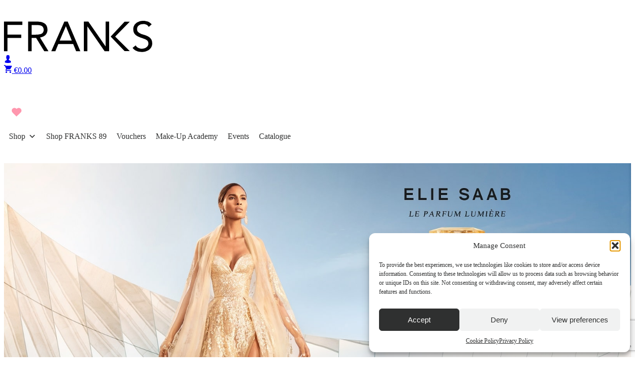

--- FILE ---
content_type: text/html; charset=UTF-8
request_url: https://franks.com.mt/brand/elie-saab/
body_size: 55728
content:
<!doctype html>
<html lang="en-GB" prefix="og: https://ogp.me/ns#">
<head>
  <meta charset="utf-8">
<script>
var gform;gform||(document.addEventListener("gform_main_scripts_loaded",function(){gform.scriptsLoaded=!0}),document.addEventListener("gform/theme/scripts_loaded",function(){gform.themeScriptsLoaded=!0}),window.addEventListener("DOMContentLoaded",function(){gform.domLoaded=!0}),gform={domLoaded:!1,scriptsLoaded:!1,themeScriptsLoaded:!1,isFormEditor:()=>"function"==typeof InitializeEditor,callIfLoaded:function(o){return!(!gform.domLoaded||!gform.scriptsLoaded||!gform.themeScriptsLoaded&&!gform.isFormEditor()||(gform.isFormEditor()&&console.warn("The use of gform.initializeOnLoaded() is deprecated in the form editor context and will be removed in Gravity Forms 3.1."),o(),0))},initializeOnLoaded:function(o){gform.callIfLoaded(o)||(document.addEventListener("gform_main_scripts_loaded",()=>{gform.scriptsLoaded=!0,gform.callIfLoaded(o)}),document.addEventListener("gform/theme/scripts_loaded",()=>{gform.themeScriptsLoaded=!0,gform.callIfLoaded(o)}),window.addEventListener("DOMContentLoaded",()=>{gform.domLoaded=!0,gform.callIfLoaded(o)}))},hooks:{action:{},filter:{}},addAction:function(o,r,e,t){gform.addHook("action",o,r,e,t)},addFilter:function(o,r,e,t){gform.addHook("filter",o,r,e,t)},doAction:function(o){gform.doHook("action",o,arguments)},applyFilters:function(o){return gform.doHook("filter",o,arguments)},removeAction:function(o,r){gform.removeHook("action",o,r)},removeFilter:function(o,r,e){gform.removeHook("filter",o,r,e)},addHook:function(o,r,e,t,n){null==gform.hooks[o][r]&&(gform.hooks[o][r]=[]);var d=gform.hooks[o][r];null==n&&(n=r+"_"+d.length),gform.hooks[o][r].push({tag:n,callable:e,priority:t=null==t?10:t})},doHook:function(r,o,e){var t;if(e=Array.prototype.slice.call(e,1),null!=gform.hooks[r][o]&&((o=gform.hooks[r][o]).sort(function(o,r){return o.priority-r.priority}),o.forEach(function(o){"function"!=typeof(t=o.callable)&&(t=window[t]),"action"==r?t.apply(null,e):e[0]=t.apply(null,e)})),"filter"==r)return e[0]},removeHook:function(o,r,t,n){var e;null!=gform.hooks[o][r]&&(e=(e=gform.hooks[o][r]).filter(function(o,r,e){return!!(null!=n&&n!=o.tag||null!=t&&t!=o.priority)}),gform.hooks[o][r]=e)}});
</script>

  <meta name="viewport" content="width=device-width, initial-scale=1">
    	<style>img:is([sizes="auto" i], [sizes^="auto," i]) { contain-intrinsic-size: 3000px 1500px }</style>
	
<!-- Google Tag Manager for WordPress by gtm4wp.com -->
<script data-cfasync="false" data-pagespeed-no-defer>
	var gtm4wp_datalayer_name = "dataLayer";
	var dataLayer = dataLayer || [];
	const gtm4wp_use_sku_instead = false;
	const gtm4wp_currency = 'EUR';
	const gtm4wp_product_per_impression = 10;
	const gtm4wp_clear_ecommerce = false;
	const gtm4wp_datalayer_max_timeout = 2000;
</script>
<!-- End Google Tag Manager for WordPress by gtm4wp.com -->
<!-- Search Engine Optimization by Rank Math PRO - https://rankmath.com/ -->
<title>Elie Saab - Franks Malta</title>
<meta name="description" content="She is so Lovely surrounded by extraordinary flowers ! Glamourous and sparkling , Girl of Now Lovely is the colourful chapter in the Girl of Now story, celebrating the joy and optimism of hedonistic princesses of modern times."/>
<meta name="robots" content="follow, index, max-snippet:-1, max-video-preview:-1, max-image-preview:large"/>
<link rel="canonical" href="https://franks.com.mt/brand/elie-saab/" />
<link rel="next" href="https://franks.com.mt/brand/elie-saab/page/2/" />
<meta property="og:locale" content="en_GB" />
<meta property="og:type" content="article" />
<meta property="og:title" content="Elie Saab - Franks Malta" />
<meta property="og:description" content="She is so Lovely surrounded by extraordinary flowers ! Glamourous and sparkling , Girl of Now Lovely is the colourful chapter in the Girl of Now story, celebrating the joy and optimism of hedonistic princesses of modern times." />
<meta property="og:url" content="https://franks.com.mt/brand/elie-saab/" />
<meta property="og:site_name" content="Franks" />
<meta property="article:publisher" content="https://www.facebook.com/FranksPerfumery" />
<meta property="og:image" content="https://franks.com.mt/app/uploads/2019/11/FRANKS-LOGO-1024x310.jpg" />
<meta property="og:image:secure_url" content="https://franks.com.mt/app/uploads/2019/11/FRANKS-LOGO-1024x310.jpg" />
<meta property="og:image:width" content="1024" />
<meta property="og:image:height" content="310" />
<meta property="og:image:alt" content="FRANKS Competition Time" />
<meta property="og:image:type" content="image/jpeg" />
<meta name="twitter:card" content="summary_large_image" />
<meta name="twitter:title" content="Elie Saab - Franks Malta" />
<meta name="twitter:description" content="She is so Lovely surrounded by extraordinary flowers ! Glamourous and sparkling , Girl of Now Lovely is the colourful chapter in the Girl of Now story, celebrating the joy and optimism of hedonistic princesses of modern times." />
<meta name="twitter:image" content="https://franks.com.mt/app/uploads/2019/11/FRANKS-LOGO-1024x310.jpg" />
<meta name="twitter:label1" content="Products" />
<meta name="twitter:data1" content="18" />
<script type="application/ld+json" class="rank-math-schema-pro">{"@context":"https://schema.org","@graph":[{"@type":"Place","@id":"https://franks.com.mt/#place","address":{"@type":"PostalAddress","streetAddress":"No.4 JMA Building, Industry Street,","addressLocality":"Qormi","addressRegion":"MT","postalCode":"QRM3001","addressCountry":"Malta"}},{"@type":"Organization","@id":"https://franks.com.mt/#organization","name":"Franks - The Art of Living Beautiful","url":"https://franks.com.mt/","sameAs":["https://www.facebook.com/FranksPerfumery"],"email":"info@franks.com.mt","address":{"@type":"PostalAddress","streetAddress":"No.4 JMA Building, Industry Street,","addressLocality":"Qormi","addressRegion":"MT","postalCode":"QRM3001","addressCountry":"Malta"},"contactPoint":[{"@type":"ContactPoint","telephone":"+356 23882300","contactType":"customer support"}],"location":{"@id":"https://franks.com.mt/#place"}},{"@type":"WebSite","@id":"https://franks.com.mt/#website","url":"https://franks.com.mt","name":"Franks","publisher":{"@id":"https://franks.com.mt/#organization"},"inLanguage":"en-GB"},{"@type":"BreadcrumbList","@id":"https://franks.com.mt/brand/elie-saab/#breadcrumb","itemListElement":[{"@type":"ListItem","position":"1","item":{"@id":"https://franks.com.mt","name":"Home"}},{"@type":"ListItem","position":"2","item":{"@id":"https://franks.com.mt/brand/elie-saab/","name":"Elie Saab"}}]},{"@type":"CollectionPage","@id":"https://franks.com.mt/brand/elie-saab/#webpage","url":"https://franks.com.mt/brand/elie-saab/","name":"Elie Saab - Franks Malta","isPartOf":{"@id":"https://franks.com.mt/#website"},"inLanguage":"en-GB","breadcrumb":{"@id":"https://franks.com.mt/brand/elie-saab/#breadcrumb"}},{"@context":"https://schema.org/","@type":"ItemList","itemListElement":[{"@type":"ListItem","position":"1","item":{"@type":"Product","name":"7640233340462","url":"https://franks.com.mt/product/elie-saab-le-parfum-absolu/","image":[{"@type":"ImageObject","url":"https://franks.com.mt/app/uploads/2025/11/imageedit_130_5968313407-1.jpg","height":"968","width":"586"},{"@type":"ImageObject","url":"https://franks.com.mt/app/uploads/2025/11/imageedit_124_7996498806-1.jpg","height":"970","width":"1221"},{"@type":"ImageObject","url":"https://franks.com.mt/app/uploads/2025/11/imageedit_128_2082960805-1.jpg","height":"1080","width":"1349"},{"@type":"ImageObject","url":"https://franks.com.mt/app/uploads/2025/11/imageedit_132_8657608603-1.jpg","height":"1184","width":"1408"}],"offers":{"@type":"AggregateOffer","lowPrice":"72.15","highPrice":"142.15","offerCount":"3","priceCurrency":"EUR","availability":"http://schema.org/InStock","seller":{"@type":"Organization","@id":"https://franks.com.mt/","name":"Franks","url":"https://franks.com.mt","logo":""},"url":"https://franks.com.mt/product/elie-saab-le-parfum-absolu/"}}},{"@type":"ListItem","position":"2","item":{"@type":"Product","name":"Elie Saab L'Homme Deo Stick - Franks Malta","url":"https://franks.com.mt/product/elie-saab-lhomme-deo-stick/","image":[{"@type":"ImageObject","url":"https://franks.com.mt/app/uploads/2025/11/imageedit_214_2439400855.jpg","height":"1059","width":"497"}],"offers":{"@type":"Offer","price":"40.16","priceCurrency":"EUR","priceValidUntil":"2027-12-31","availability":"https://schema.org/InStock","itemCondition":"NewCondition","url":"https://franks.com.mt/product/elie-saab-lhomme-deo-stick/","seller":{"@type":"Organization","@id":"https://franks.com.mt/","name":"Franks","url":"https://franks.com.mt","logo":""}}}},{"@type":"ListItem","position":"3","item":{"@type":"Product","name":"Elie Saab L'Homme Eau de Parfum - Franks Malta","url":"https://franks.com.mt/product/elie-saab-lhomme-eau-de-parfum/","image":[{"@type":"ImageObject","url":"https://franks.com.mt/app/uploads/2025/11/imageedit_206_4847820255.jpg","height":"1065","width":"586"},{"@type":"ImageObject","url":"https://franks.com.mt/app/uploads/2025/11/imageedit_212_9416365625.jpg","height":"888","width":"496"}],"offers":{"@type":"AggregateOffer","lowPrice":"85.15","highPrice":"125.15","offerCount":"2","priceCurrency":"EUR","availability":"http://schema.org/InStock","seller":{"@type":"Organization","@id":"https://franks.com.mt/","name":"Franks","url":"https://franks.com.mt","logo":""},"url":"https://franks.com.mt/product/elie-saab-lhomme-eau-de-parfum/"}}},{"@type":"ListItem","position":"4","item":{"@type":"Product","name":"Elie Saab Elixir Love * Eau De Parfum - Franks Malta","url":"https://franks.com.mt/product/elie-saab-elixir-love-eau-de-parfum/","image":[{"@type":"ImageObject","url":"https://franks.com.mt/app/uploads/2025/09/100ml-1-e1725013153501.jpg","height":"1096","width":"818"},{"@type":"ImageObject","url":"https://franks.com.mt/app/uploads/2025/09/30ml-1-4.jpg","height":"880","width":"600"},{"@type":"ImageObject","url":"https://franks.com.mt/app/uploads/2025/09/50ml-1-6.jpg","height":"992","width":"696"},{"@type":"ImageObject","url":"https://franks.com.mt/app/uploads/2025/09/100ml-1-e1725013153501.jpg","height":"1096","width":"818"}],"offers":{"@type":"AggregateOffer","lowPrice":"70.15","highPrice":"138.15","offerCount":"3","priceCurrency":"EUR","availability":"http://schema.org/InStock","seller":{"@type":"Organization","@id":"https://franks.com.mt/","name":"Franks","url":"https://franks.com.mt","logo":""},"url":"https://franks.com.mt/product/elie-saab-elixir-love-eau-de-parfum/"}}},{"@type":"ListItem","position":"5","item":{"@type":"Product","name":"Elie Saab Girl Of Now Rose Petal - Franks Malta","url":"https://franks.com.mt/product/elie-saab-girl-of-now-rose-petal/","image":[{"@type":"ImageObject","url":"https://franks.com.mt/app/uploads/2025/09/elie-9ml.jpg","height":"1000","width":"624"},{"@type":"ImageObject","url":"https://franks.com.mt/app/uploads/2025/09/elie-30ml.jpg","height":"728","width":"558"},{"@type":"ImageObject","url":"https://franks.com.mt/app/uploads/2025/09/elie-50ml.jpg","height":"872","width":"595"},{"@type":"ImageObject","url":"https://franks.com.mt/app/uploads/2025/09/elie-9ml.jpg","height":"1000","width":"624"}],"offers":{"@type":"AggregateOffer","lowPrice":"67.15","highPrice":"130.15","offerCount":"3","priceCurrency":"EUR","availability":"http://schema.org/InStock","seller":{"@type":"Organization","@id":"https://franks.com.mt/","name":"Franks","url":"https://franks.com.mt","logo":""},"url":"https://franks.com.mt/product/elie-saab-girl-of-now-rose-petal/"}}},{"@type":"ListItem","position":"6","item":{"@type":"Product","name":"Elie Saab Le Parfum Bridal - Franks Malta","url":"https://franks.com.mt/product/elie-saab-le-parfum-bridal/","image":[{"@type":"ImageObject","url":"https://franks.com.mt/app/uploads/2025/09/90ml.jpg","height":"1205","width":"601"},{"@type":"ImageObject","url":"https://franks.com.mt/app/uploads/2025/09/30ml-2.jpg","height":"784","width":"468"},{"@type":"ImageObject","url":"https://franks.com.mt/app/uploads/2025/09/50ml-2.jpg","height":"1160","width":"520"}],"offers":{"@type":"AggregateOffer","lowPrice":"70.15","highPrice":"138.15","offerCount":"3","priceCurrency":"EUR","availability":"http://schema.org/InStock","seller":{"@type":"Organization","@id":"https://franks.com.mt/","name":"Franks","url":"https://franks.com.mt","logo":""},"url":"https://franks.com.mt/product/elie-saab-le-parfum-bridal/"}}},{"@type":"ListItem","position":"7","item":{"@type":"Product","name":"Elie Saab Elixir* Eau De Parfum - Franks Malta","url":"https://franks.com.mt/product/elie-saab-elixir-eau-de-parfum/","image":[{"@type":"ImageObject","url":"https://franks.com.mt/app/uploads/2025/09/EDP-ELIXIR-100ml-1.jpg","height":"2283","width":"1619"}],"offers":{"@type":"AggregateOffer","lowPrice":"70.15","highPrice":"138.15","offerCount":"3","priceCurrency":"EUR","availability":"http://schema.org/InStock","seller":{"@type":"Organization","@id":"https://franks.com.mt/","name":"Franks","url":"https://franks.com.mt","logo":""},"url":"https://franks.com.mt/product/elie-saab-elixir-eau-de-parfum/"}}},{"@type":"ListItem","position":"8","item":{"@type":"Product","name":"Elie Saab Girl Of Now Lovely* Eau De Parfum - Franks Malta","url":"https://franks.com.mt/product/elie-saab-girl-of-now-lovely-eau-de-parfum/","image":[{"@type":"ImageObject","url":"https://franks.com.mt/app/uploads/2025/09/ELIE1063-ELIE-SAAB-GON-LOVELY-EDP-50ML.jpg","height":"400","width":"257"}],"offers":{"@type":"AggregateOffer","lowPrice":"67.15","highPrice":"130.15","offerCount":"3","priceCurrency":"EUR","availability":"http://schema.org/OutOfStock","seller":{"@type":"Organization","@id":"https://franks.com.mt/","name":"Franks","url":"https://franks.com.mt","logo":""},"url":"https://franks.com.mt/product/elie-saab-girl-of-now-lovely-eau-de-parfum/"}}},{"@type":"ListItem","position":"9","item":{"@type":"Product","name":"Elie Saab Le Parfum Lumiere* Eau De Parfum - Franks Malta","url":"https://franks.com.mt/product/elie-saab-le-parfum-lumiere-eau-de-parfum/","image":[{"@type":"ImageObject","url":"https://franks.com.mt/app/uploads/2025/09/ELIE40714-ELIE-SAAB-LUMIERE-EDP-50ML.jpg","height":"400","width":"245"}],"offers":{"@type":"AggregateOffer","lowPrice":"70.15","highPrice":"138.15","offerCount":"3","priceCurrency":"EUR","availability":"http://schema.org/InStock","seller":{"@type":"Organization","@id":"https://franks.com.mt/","name":"Franks","url":"https://franks.com.mt","logo":""},"url":"https://franks.com.mt/product/elie-saab-le-parfum-lumiere-eau-de-parfum/"}}},{"@type":"ListItem","position":"10","item":{"@type":"Product","name":"Elie Saab Le Parfum Royal - Franks Malta","url":"https://franks.com.mt/product/elie-saab-le-parfum-royal/","image":[{"@type":"ImageObject","url":"https://franks.com.mt/app/uploads/2025/09/ELIE6805-Elie-Saab-Royal-50ml-and-30ml.jpg","height":"400","width":"239"}],"offers":{"@type":"AggregateOffer","lowPrice":"70.15","highPrice":"138.15","offerCount":"3","priceCurrency":"EUR","availability":"http://schema.org/OutOfStock","seller":{"@type":"Organization","@id":"https://franks.com.mt/","name":"Franks","url":"https://franks.com.mt","logo":""},"url":"https://franks.com.mt/product/elie-saab-le-parfum-royal/"}}},{"@type":"ListItem","position":"11","item":{"@type":"Product","name":"Elie Saab Girl of Now Forever* Eau De Parfum - Franks Malta","url":"https://franks.com.mt/product/elie-saab-girl-of-now-forever-eau-de-parfum/","image":[{"@type":"ImageObject","url":"https://franks.com.mt/app/uploads/2025/09/ELIE1459-Elie-Saab_GON_Forever_EDP_50ml-1-1.jpg","height":"400","width":"275"}],"offers":{"@type":"Offer","price":"130.15","priceValidUntil":"2027-12-31","priceCurrency":"EUR","availability":"http://schema.org/InStock","seller":{"@type":"Organization","@id":"https://franks.com.mt/","name":"Franks","url":"https://franks.com.mt","logo":""},"url":"https://franks.com.mt/product/elie-saab-girl-of-now-forever-eau-de-parfum/"}}},{"@type":"ListItem","position":"12","item":{"@type":"Product","name":"Elie Saab Girl Of Now* Body Lotion - Franks Malta","url":"https://franks.com.mt/product/elie-saab-girl-of-now-body-lotion/","image":[{"@type":"ImageObject","url":"https://franks.com.mt/app/uploads/2025/09/ELIE39969-ELIE-SAAB-GIRL-OF-NOW-BODY-LOTION-1-1.jpg","height":"400","width":"115"}],"offers":{"@type":"Offer","price":"54.15","priceCurrency":"EUR","priceValidUntil":"2027-12-31","availability":"https://schema.org/OutOfStock","itemCondition":"NewCondition","url":"https://franks.com.mt/product/elie-saab-girl-of-now-body-lotion/","seller":{"@type":"Organization","@id":"https://franks.com.mt/","name":"Franks","url":"https://franks.com.mt","logo":""}}}}]}]}</script>
<!-- /Rank Math WordPress SEO plugin -->

<link rel='dns-prefetch' href='//a.omappapi.com' />
<link rel='dns-prefetch' href='//cdnjs.cloudflare.com' />
<link rel='dns-prefetch' href='//use.fontawesome.com' />
<link rel="alternate" type="application/rss+xml" title="Franks Malta &raquo; Elie Saab Brand Feed" href="https://franks.com.mt/brand/elie-saab/feed/" />
<script>
window._wpemojiSettings = {"baseUrl":"https:\/\/s.w.org\/images\/core\/emoji\/16.0.1\/72x72\/","ext":".png","svgUrl":"https:\/\/s.w.org\/images\/core\/emoji\/16.0.1\/svg\/","svgExt":".svg","source":{"concatemoji":"https:\/\/franks.com.mt\/wp\/wp-includes\/js\/wp-emoji-release.min.js?ver=6.8.3"}};
/*! This file is auto-generated */
!function(s,n){var o,i,e;function c(e){try{var t={supportTests:e,timestamp:(new Date).valueOf()};sessionStorage.setItem(o,JSON.stringify(t))}catch(e){}}function p(e,t,n){e.clearRect(0,0,e.canvas.width,e.canvas.height),e.fillText(t,0,0);var t=new Uint32Array(e.getImageData(0,0,e.canvas.width,e.canvas.height).data),a=(e.clearRect(0,0,e.canvas.width,e.canvas.height),e.fillText(n,0,0),new Uint32Array(e.getImageData(0,0,e.canvas.width,e.canvas.height).data));return t.every(function(e,t){return e===a[t]})}function u(e,t){e.clearRect(0,0,e.canvas.width,e.canvas.height),e.fillText(t,0,0);for(var n=e.getImageData(16,16,1,1),a=0;a<n.data.length;a++)if(0!==n.data[a])return!1;return!0}function f(e,t,n,a){switch(t){case"flag":return n(e,"\ud83c\udff3\ufe0f\u200d\u26a7\ufe0f","\ud83c\udff3\ufe0f\u200b\u26a7\ufe0f")?!1:!n(e,"\ud83c\udde8\ud83c\uddf6","\ud83c\udde8\u200b\ud83c\uddf6")&&!n(e,"\ud83c\udff4\udb40\udc67\udb40\udc62\udb40\udc65\udb40\udc6e\udb40\udc67\udb40\udc7f","\ud83c\udff4\u200b\udb40\udc67\u200b\udb40\udc62\u200b\udb40\udc65\u200b\udb40\udc6e\u200b\udb40\udc67\u200b\udb40\udc7f");case"emoji":return!a(e,"\ud83e\udedf")}return!1}function g(e,t,n,a){var r="undefined"!=typeof WorkerGlobalScope&&self instanceof WorkerGlobalScope?new OffscreenCanvas(300,150):s.createElement("canvas"),o=r.getContext("2d",{willReadFrequently:!0}),i=(o.textBaseline="top",o.font="600 32px Arial",{});return e.forEach(function(e){i[e]=t(o,e,n,a)}),i}function t(e){var t=s.createElement("script");t.src=e,t.defer=!0,s.head.appendChild(t)}"undefined"!=typeof Promise&&(o="wpEmojiSettingsSupports",i=["flag","emoji"],n.supports={everything:!0,everythingExceptFlag:!0},e=new Promise(function(e){s.addEventListener("DOMContentLoaded",e,{once:!0})}),new Promise(function(t){var n=function(){try{var e=JSON.parse(sessionStorage.getItem(o));if("object"==typeof e&&"number"==typeof e.timestamp&&(new Date).valueOf()<e.timestamp+604800&&"object"==typeof e.supportTests)return e.supportTests}catch(e){}return null}();if(!n){if("undefined"!=typeof Worker&&"undefined"!=typeof OffscreenCanvas&&"undefined"!=typeof URL&&URL.createObjectURL&&"undefined"!=typeof Blob)try{var e="postMessage("+g.toString()+"("+[JSON.stringify(i),f.toString(),p.toString(),u.toString()].join(",")+"));",a=new Blob([e],{type:"text/javascript"}),r=new Worker(URL.createObjectURL(a),{name:"wpTestEmojiSupports"});return void(r.onmessage=function(e){c(n=e.data),r.terminate(),t(n)})}catch(e){}c(n=g(i,f,p,u))}t(n)}).then(function(e){for(var t in e)n.supports[t]=e[t],n.supports.everything=n.supports.everything&&n.supports[t],"flag"!==t&&(n.supports.everythingExceptFlag=n.supports.everythingExceptFlag&&n.supports[t]);n.supports.everythingExceptFlag=n.supports.everythingExceptFlag&&!n.supports.flag,n.DOMReady=!1,n.readyCallback=function(){n.DOMReady=!0}}).then(function(){return e}).then(function(){var e;n.supports.everything||(n.readyCallback(),(e=n.source||{}).concatemoji?t(e.concatemoji):e.wpemoji&&e.twemoji&&(t(e.twemoji),t(e.wpemoji)))}))}((window,document),window._wpemojiSettings);
</script>
<link rel='stylesheet' id='font-awesome-css' href='https://franks.com.mt/app/plugins/load-more-products-for-woocommerce/berocket/assets/css/font-awesome.min.css?ver=6.8.3' media='all' />
<style id='font-awesome-inline-css'>
[data-font="FontAwesome"]:before {font-family: 'FontAwesome' !important;content: attr(data-icon) !important;speak: none !important;font-weight: normal !important;font-variant: normal !important;text-transform: none !important;line-height: 1 !important;font-style: normal !important;-webkit-font-smoothing: antialiased !important;-moz-osx-font-smoothing: grayscale !important;}
</style>
<style id='wp-emoji-styles-inline-css'>

	img.wp-smiley, img.emoji {
		display: inline !important;
		border: none !important;
		box-shadow: none !important;
		height: 1em !important;
		width: 1em !important;
		margin: 0 0.07em !important;
		vertical-align: -0.1em !important;
		background: none !important;
		padding: 0 !important;
	}
</style>
<link rel='stylesheet' id='wp-block-library-css' href='https://franks.com.mt/wp/wp-includes/css/dist/block-library/style.min.css?ver=6.8.3' media='all' />
<link rel='stylesheet' id='wc-blocks-style-css' href='https://franks.com.mt/app/plugins/woocommerce/assets/client/blocks/wc-blocks.css?ver=wc-10.3.4' media='all' />
<link rel='stylesheet' id='wc-gift-cards-blocks-integration-css' href='https://franks.com.mt/app/plugins/woocommerce-gift-cards/assets/dist/frontend/blocks.css?ver=2.7.1' media='all' />
<link rel='stylesheet' id='powered-by-9h-css' href='https://franks.com.mt/app/plugins/powered-by-9h/public/css/powered-by-9h-public.css?ver=2.2.0' media='all' />
<link rel='stylesheet' id='woocommerce-layout-css' href='https://franks.com.mt/app/plugins/woocommerce/assets/css/woocommerce-layout.css?ver=10.3.4' media='all' />
<link rel='stylesheet' id='woocommerce-smallscreen-css' href='https://franks.com.mt/app/plugins/woocommerce/assets/css/woocommerce-smallscreen.css?ver=10.3.4' media='only screen and (max-width: 768px)' />
<link rel='stylesheet' id='woocommerce-general-css' href='https://franks.com.mt/app/plugins/woocommerce/assets/css/woocommerce.css?ver=10.3.4' media='all' />
<style id='woocommerce-inline-inline-css'>
.woocommerce form .form-row .required { visibility: visible; }
</style>
<link rel='stylesheet' id='cmplz-general-css' href='https://franks.com.mt/app/plugins/complianz-gdpr/assets/css/cookieblocker.min.css?ver=1741710170' media='all' />
<link rel='stylesheet' id='wc-gc-css-css' href='https://franks.com.mt/app/plugins/woocommerce-gift-cards/assets/css/frontend/woocommerce.css?ver=2.7.1' media='all' />
<link rel='stylesheet' id='megamenu-css' href='https://franks.com.mt/app/uploads/maxmegamenu/style.css?ver=25202d' media='all' />
<link rel='stylesheet' id='dashicons-css' href='https://franks.com.mt/wp/wp-includes/css/dashicons.min.css?ver=6.8.3' media='all' />
<style id='dashicons-inline-css'>
[data-font="Dashicons"]:before {font-family: 'Dashicons' !important;content: attr(data-icon) !important;speak: none !important;font-weight: normal !important;font-variant: normal !important;text-transform: none !important;line-height: 1 !important;font-style: normal !important;-webkit-font-smoothing: antialiased !important;-moz-osx-font-smoothing: grayscale !important;}
</style>
<link rel='stylesheet' id='megamenu-fontawesome6-css' href='https://franks.com.mt/app/plugins/megamenu-pro/icons/fontawesome6/css/all.min.css?ver=2.4' media='all' />
<link rel='stylesheet' id='alg-wc-wish-list-css' href='https://franks.com.mt/app/plugins/wish-list-for-woocommerce/assets/css/alg-wc-wish-list.min.css?ver=231130-221356' media='all' />
<style id='alg-wc-wish-list-inline-css'>

				.alg-wc-wl-btn{
					transition: all 0.5s ease-in-out;
					opacity:1;					
				}
				.alg-wc-wl-btn.ajax-loading{
					cursor:default;
					opacity:0;
					pointer-events: none;
				}
			
</style>
<link rel='stylesheet' id='alg-font-awesome-css' href='https://use.fontawesome.com/releases/v6.4.2/css/all.css?ver=6.8.3' media='all' />
<link rel='stylesheet' id='alg-wc-wish-list-izitoast-css' href='https://franks.com.mt/app/plugins/wish-list-for-woocommerce/assets/vendor/izitoast/css/iziToast.min.css?ver=210506-221602' media='all' />
<link rel='stylesheet' id='yith_wccl_frontend-css' href='https://franks.com.mt/app/plugins/yith-woocommerce-color-label-variations-premium/assets/css/yith-wccl.css?ver=3.12.0' media='all' />
<style id='yith_wccl_frontend-inline-css'>
:root{
	--yith-wccl-tooltip-colors_background: #000000;
	--yith-wccl-tooltip-colors_text-color: #ffffff;
	--yith-wccl-form-colors_border: #000000;
	--yith-wccl-form-colors_accent: #ff8ca5;
	--yith-wccl-form-colors-accent-hover: rgba(255,140,165,0.4);
	--yith-wccl-customization-color-swatches-size: 40px;
	--yith-wccl-customization-color-swatches-border-radius: 100px;
	--yith-wccl-customization-option-border-radius: 40px;
}
</style>
<link rel='stylesheet' id='ywcrbp_product_frontend_style-css' href='https://franks.com.mt/app/plugins/yith-woocommerce-role-based-prices-premium/assets/css/ywcrbp_product_frontend.css?ver=2.9.0' media='all' />
<style id='ywcrbp_product_frontend_style-inline-css'>
.ywcrbp-role-price-rule .role-price .discount-badge,
				.ywcrbp-role-prices-table .ywcrbp-role-prices-table__price_badge .discount-badge {
					background-color: #dcdcdc;
					color: #cca409;
				}
</style>
<link rel='stylesheet' id='brands-styles-css' href='https://franks.com.mt/app/plugins/woocommerce/assets/css/brands.css?ver=10.3.4' media='all' />
<link rel='stylesheet' id='wc-social-login-frontend-css' href='https://franks.com.mt/app/plugins/woocommerce-social-login/assets/css/frontend/wc-social-login.min.css?ver=2.17.1' media='all' />
<style id='wc-social-login-frontend-inline-css'>
 a.button-social-login.button-social-login-facebook, .widget-area a.button-social-login.button-social-login-facebook, .social-badge.social-badge-facebook { background: #3b5998; border-color: #3b5998; } a.button-social-login.button-social-login-google, .widget-area a.button-social-login.button-social-login-google, .social-badge.social-badge-google { background: #4285f4; border-color: #4285f4; } 
</style>
<link rel='stylesheet' id='newsletter-css' href='https://franks.com.mt/app/plugins/newsletter/style.css?ver=9.0.7' media='all' />
<link rel='stylesheet' id='yith-wfbt-query-dialog-style-css' href='https://cdnjs.cloudflare.com/ajax/libs/jquery-modal/0.9.1/jquery.modal.min.css?ver=1.53.0' media='all' />
<link rel='stylesheet' id='yith-wfbt-style-css' href='https://franks.com.mt/app/plugins/yith-woocommerce-frequently-bought-together-premium/assets/css/yith-wfbt.css?ver=1.53.0' media='all' />
<style id='yith-wfbt-style-inline-css'>

                .yith-wfbt-submit-block .yith-wfbt-submit-button{background: #222222;color: #ffffff;border-color: #222222;}
                .yith-wfbt-submit-block .yith-wfbt-submit-button:hover{background: #222222;color: #ffffff;border-color: #222222;}
                .yith-wfbt-form{background: #ffffff;}
</style>
<link rel='stylesheet' id='ywdpd_owl-css' href='https://franks.com.mt/app/plugins/yith-woocommerce-dynamic-pricing-and-discounts-premium/assets/css/owl/owl.carousel.min.css?ver=4.23.0' media='all' />
<link rel='stylesheet' id='yith_ywdpd_frontend-css' href='https://franks.com.mt/app/plugins/yith-woocommerce-dynamic-pricing-and-discounts-premium/assets/css/frontend.css?ver=4.23.0' media='all' />
<link rel='stylesheet' id='yith-wcwtl-style-css' href='https://franks.com.mt/app/plugins/yith-woocommerce-waiting-list-premium/assets/css/yith-wcwtl-frontend.min.css?ver=3.24.0' media='all' />
<style id='yith-wcwtl-style-inline-css'>

		    .yith-wcwtl-output { background-color: #f9f9f9!important; padding: 10px 10px 10px 10px; border-radius: 8px;}
		    .yith-wcwtl-output.success, .yith-wcwtl-output.subscribed{ background-color: #f7fae2!important; color: #000000!important }
		    .yith-wcwtl-output .button{background:#a46497!important;color:#ffffff!important;}
			.yith-wcwtl-output .button:hover{background:#935386!important;color:#ffffff!important;}
			.yith-wcwtl-output .button.button-leave{background:#a46497!important;color:#ffffff!important;}
			.yith-wcwtl-output .button.button-leave:hover{background:#935386!important;color:#ffffff!important;}
			.yith-wcwtl-output .yith-wcwtl-error{ background-color: #f9f9f9!important; color: #AF2323!important; }
			.yith-wcwtl-output .yith-wcwtl-success #Group circle{ fill:#e4edc1 }
			.yith-wcwtl-output .yith-wcwtl-success #Group g{ fill: #a1c746 }
			
</style>
<link rel='stylesheet' id='whats-new-protection-css' href='https://franks.com.mt/app/themes/niu-theme/resources/css/whats-new-protection.css?ver=1.0.0' media='all' />
<link rel='stylesheet' id='prdctfltr-css' href='https://franks.com.mt/app/plugins/xforwoocommerce/x-pack/prdctfltr/includes/css/styles.css?ver=9.1.1' media='all' />
<script type="text/template" id="tmpl-variation-template">
	<div class="woocommerce-variation-description">{{{ data.variation.variation_description }}}</div>
	<div class="woocommerce-variation-price">{{{ data.variation.price_html }}}</div>
	<div class="woocommerce-variation-availability">{{{ data.variation.availability_html }}}</div>
</script>
<script type="text/template" id="tmpl-unavailable-variation-template">
	<p role="alert">Sorry, this product is unavailable. Please choose a different combination.</p>
</script>
<script src="https://franks.com.mt/wp/wp-includes/js/jquery/jquery.min.js?ver=3.7.1" id="jquery-core-js"></script>
<script src="https://franks.com.mt/wp/wp-includes/js/jquery/jquery-migrate.min.js?ver=3.4.1" id="jquery-migrate-js"></script>
<script src="https://franks.com.mt/app/plugins/powered-by-9h/public/js/powered-by-9h-public.js?ver=2.2.0" id="powered-by-9h-js"></script>
<script src="https://franks.com.mt/app/plugins/woocommerce/assets/js/jquery-blockui/jquery.blockUI.min.js?ver=2.7.0-wc.10.3.4" id="wc-jquery-blockui-js" data-wp-strategy="defer"></script>
<script id="wc-add-to-cart-js-extra">
var wc_add_to_cart_params = {"ajax_url":"\/wp\/wp-admin\/admin-ajax.php","wc_ajax_url":"\/?wc-ajax=%%endpoint%%","i18n_view_cart":"View Cart","cart_url":"https:\/\/franks.com.mt\/cart\/","is_cart":"","cart_redirect_after_add":"no"};
</script>
<script src="https://franks.com.mt/app/plugins/woocommerce/assets/js/frontend/add-to-cart.min.js?ver=10.3.4" id="wc-add-to-cart-js" defer data-wp-strategy="defer"></script>
<script src="https://franks.com.mt/app/plugins/woocommerce/assets/js/js-cookie/js.cookie.min.js?ver=2.1.4-wc.10.3.4" id="wc-js-cookie-js" defer data-wp-strategy="defer"></script>
<script id="woocommerce-js-extra">
var woocommerce_params = {"ajax_url":"\/wp\/wp-admin\/admin-ajax.php","wc_ajax_url":"\/?wc-ajax=%%endpoint%%","i18n_password_show":"Show password","i18n_password_hide":"Hide password"};
</script>
<script src="https://franks.com.mt/app/plugins/woocommerce/assets/js/frontend/woocommerce.min.js?ver=10.3.4" id="woocommerce-js" defer data-wp-strategy="defer"></script>
<script src="https://franks.com.mt/wp/wp-includes/js/underscore.min.js?ver=1.13.7" id="underscore-js"></script>
<script id="wp-util-js-extra">
var _wpUtilSettings = {"ajax":{"url":"\/wp\/wp-admin\/admin-ajax.php"}};
</script>
<script src="https://franks.com.mt/wp/wp-includes/js/wp-util.min.js?ver=6.8.3" id="wp-util-js"></script>
<script src="https://franks.com.mt/app/plugins/woocommerce-social-login/assets/js/frontend/wc-social-login.min.js?ver=2.17.1" id="wc-social-login-frontend-js" defer data-wp-strategy="defer"></script>
<script src="https://franks.com.mt/wp/wp-includes/js/dist/hooks.min.js?ver=4d63a3d491d11ffd8ac6" id="wp-hooks-js"></script>
<script id="wpm-js-extra">
var wpm = {"ajax_url":"https:\/\/franks.com.mt\/wp\/wp-admin\/admin-ajax.php","root":"https:\/\/franks.com.mt\/wp-json\/","nonce_wp_rest":"fd8273b790","nonce_ajax":"14ad251844"};
</script>
<script src="https://franks.com.mt/app/plugins/woocommerce-google-adwords-conversion-tracking-tag/js/public/wpm-public.p1.min.js?ver=1.49.3" id="wpm-js"></script>
<script src="https://static.apcopay.tech/hostedjs/apcopay.js?ver=1.0.0" id="apcopay-js"></script>
<link rel="https://api.w.org/" href="https://franks.com.mt/wp-json/" /><link rel="alternate" title="JSON" type="application/json" href="https://franks.com.mt/wp-json/wp/v2/product_brand/1216" /><link rel="EditURI" type="application/rsd+xml" title="RSD" href="https://franks.com.mt/wp/xmlrpc.php?rsd" />

<style></style><style>
                .lmp_load_more_button.br_lmp_button_settings .lmp_button:hover {
                    background-color: #9999ff!important;
                    color: #111111!important;
                }
                .lmp_load_more_button.br_lmp_prev_settings .lmp_button:hover {
                    background-color: #9999ff!important;
                    color: #111111!important;
                }li.product.lazy, .berocket_lgv_additional_data.lazy{opacity:0;}</style>			<style>.cmplz-hidden {
					display: none !important;
				}</style>
<!-- Google Tag Manager for WordPress by gtm4wp.com -->
<!-- GTM Container placement set to automatic -->
<script data-cfasync="false" data-pagespeed-no-defer>
	var dataLayer_content = {"pagePostType":"product","pagePostType2":"tax-product","pageCategory":[]};
	dataLayer.push( dataLayer_content );
</script>
<script data-cfasync="false" data-pagespeed-no-defer>
(function(w,d,s,l,i){w[l]=w[l]||[];w[l].push({'gtm.start':
new Date().getTime(),event:'gtm.js'});var f=d.getElementsByTagName(s)[0],
j=d.createElement(s),dl=l!='dataLayer'?'&l='+l:'';j.async=true;j.src=
'//www.googletagmanager.com/gtm.js?id='+i+dl;f.parentNode.insertBefore(j,f);
})(window,document,'script','dataLayer','GTM-M28DCWD');
</script>
<!-- End Google Tag Manager for WordPress by gtm4wp.com -->
		<script>
		(function(h,o,t,j,a,r){
			h.hj=h.hj||function(){(h.hj.q=h.hj.q||[]).push(arguments)};
			h._hjSettings={hjid:3699613,hjsv:5};
			a=o.getElementsByTagName('head')[0];
			r=o.createElement('script');r.async=1;
			r.src=t+h._hjSettings.hjid+j+h._hjSettings.hjsv;
			a.appendChild(r);
		})(window,document,'//static.hotjar.com/c/hotjar-','.js?sv=');
		</script>
			<noscript><style>.woocommerce-product-gallery{ opacity: 1 !important; }</style></noscript>
	
<!-- START Pixel Manager for WooCommerce -->

		<script>

			window.wpmDataLayer = window.wpmDataLayer || {};
			window.wpmDataLayer = Object.assign(window.wpmDataLayer, {"cart":{},"cart_item_keys":{},"version":{"number":"1.49.3","pro":false,"eligible_for_updates":false,"distro":"fms","beta":false,"show":true},"pixels":{"google":{"linker":{"settings":null},"user_id":false,"ads":{"conversion_ids":{"AW-352684913":"q5zzCI6kwsACEPGWlqgB"},"dynamic_remarketing":{"status":true,"id_type":"post_id","send_events_with_parent_ids":true},"google_business_vertical":"retail","phone_conversion_number":"","phone_conversion_label":""},"tag_id":"AW-352684913","tag_id_suppressed":[],"tag_gateway":{"measurement_path":""},"tcf_support":false,"consent_mode":{"is_active":false,"wait_for_update":500,"ads_data_redaction":false,"url_passthrough":true}},"facebook":{"pixel_id":"168706267141215","dynamic_remarketing":{"id_type":"post_id"},"capi":false,"advanced_matching":false,"exclusion_patterns":[],"fbevents_js_url":"https://connect.facebook.net/en_US/fbevents.js"}},"shop":{"list_name":"","list_id":"","page_type":"","currency":"EUR","selectors":{"addToCart":[],"beginCheckout":[]},"order_duplication_prevention":true,"view_item_list_trigger":{"test_mode":false,"background_color":"green","opacity":0.5,"repeat":true,"timeout":1000,"threshold":0.8},"variations_output":true,"session_active":false},"page":{"id":376155,"title":"Elie Saab Le Parfum Absolu","type":"product","categories":[],"parent":{"id":0,"title":"Elie Saab Le Parfum Absolu","type":"product","categories":[]}},"general":{"user_logged_in":false,"scroll_tracking_thresholds":[],"page_id":376155,"exclude_domains":[],"server_2_server":{"active":false,"ip_exclude_list":[],"pageview_event_s2s":{"is_active":false,"pixels":["facebook"]}},"consent_management":{"explicit_consent":false},"lazy_load_pmw":false}});

		</script>

		
<!-- END Pixel Manager for WooCommerce -->
<link rel="icon" href="https://franks.com.mt/app/uploads/2025/07/favicon-100x100.png" sizes="32x32" />
<link rel="icon" href="https://franks.com.mt/app/uploads/2025/07/favicon.png" sizes="192x192" />
<link rel="apple-touch-icon" href="https://franks.com.mt/app/uploads/2025/07/favicon.png" />
<meta name="msapplication-TileImage" content="https://franks.com.mt/app/uploads/2025/07/favicon.png" />
<meta name="generator" content="XforWooCommerce.com - Product Filter for WooCommerce"/>		<style id="wp-custom-css">
			@media screen and (max-width: 767px) {
	.franks89-header .logo {
		width: 40px !important;
	}
}

.products li.product .yith-wcwtl-output {
    margin: 10px 0 !important;
}

.products li.product .yith-wcwtl-output .wrap-form-fields {
	 grid-template-columns: 1fr !important;
}

.products li.product .yith-wcwtl-output .wrap-form-fields .wcwtl-variation {
	margin-top: 0 !important;
}

.yith_magnifier_zoom img {
	height: 410px !important;
}		</style>
		<style type="text/css">/** Mega Menu CSS: fs **/</style>
  <link rel="preload" as="style" href="https://franks.com.mt/app/themes/niu-theme/public/build/assets/app-KP4apLeD.css" /><link rel="preload" as="style" href="https://franks.com.mt/app/themes/niu-theme/public/build/assets/app-BUrcyj0q.css" /><link rel="modulepreload" href="https://franks.com.mt/app/themes/niu-theme/public/build/assets/app-BZ6vnunK.js" /><link rel="stylesheet" href="https://franks.com.mt/app/themes/niu-theme/public/build/assets/app-KP4apLeD.css" /><link rel="stylesheet" href="https://franks.com.mt/app/themes/niu-theme/public/build/assets/app-BUrcyj0q.css" /><script type="module" src="https://franks.com.mt/app/themes/niu-theme/public/build/assets/app-BZ6vnunK.js"></script>      
    <style >/* vietnamese */
@font-face {
  font-family: 'Space Grotesk';
  font-style: normal;
  font-weight: 300;
  font-display: swap;
  src: url(https://franks.com.mt/app/fonts/206999c9ab/sspacegroteskv22v8mdoqdjqskftomm3t6r8e7mpb54c-k3hqutew.woff2) format('woff2');
  unicode-range: U+0102-0103, U+0110-0111, U+0128-0129, U+0168-0169, U+01A0-01A1, U+01AF-01B0, U+0300-0301, U+0303-0304, U+0308-0309, U+0323, U+0329, U+1EA0-1EF9, U+20AB;
}
/* latin-ext */
@font-face {
  font-family: 'Space Grotesk';
  font-style: normal;
  font-weight: 300;
  font-display: swap;
  src: url(https://franks.com.mt/app/fonts/206999c9ab/sspacegroteskv22v8mdoqdjqskftomm3t6r8e7mpb94c-k3hqutew.woff2) format('woff2');
  unicode-range: U+0100-02BA, U+02BD-02C5, U+02C7-02CC, U+02CE-02D7, U+02DD-02FF, U+0304, U+0308, U+0329, U+1D00-1DBF, U+1E00-1E9F, U+1EF2-1EFF, U+2020, U+20A0-20AB, U+20AD-20C0, U+2113, U+2C60-2C7F, U+A720-A7FF;
}
/* latin */
@font-face {
  font-family: 'Space Grotesk';
  font-style: normal;
  font-weight: 300;
  font-display: swap;
  src: url(https://franks.com.mt/app/fonts/206999c9ab/sspacegroteskv22v8mdoqdjqskftomm3t6r8e7mpbf4c-k3hqu.woff2) format('woff2');
  unicode-range: U+0000-00FF, U+0131, U+0152-0153, U+02BB-02BC, U+02C6, U+02DA, U+02DC, U+0304, U+0308, U+0329, U+2000-206F, U+20AC, U+2122, U+2191, U+2193, U+2212, U+2215, U+FEFF, U+FFFD;
}
/* vietnamese */
@font-face {
  font-family: 'Space Grotesk';
  font-style: normal;
  font-weight: 400;
  font-display: swap;
  src: url(https://franks.com.mt/app/fonts/206999c9ab/sspacegroteskv22v8mdoqdjqskftomm3t6r8e7mpb54c-k3hqutew.woff2) format('woff2');
  unicode-range: U+0102-0103, U+0110-0111, U+0128-0129, U+0168-0169, U+01A0-01A1, U+01AF-01B0, U+0300-0301, U+0303-0304, U+0308-0309, U+0323, U+0329, U+1EA0-1EF9, U+20AB;
}
/* latin-ext */
@font-face {
  font-family: 'Space Grotesk';
  font-style: normal;
  font-weight: 400;
  font-display: swap;
  src: url(https://franks.com.mt/app/fonts/206999c9ab/sspacegroteskv22v8mdoqdjqskftomm3t6r8e7mpb94c-k3hqutew.woff2) format('woff2');
  unicode-range: U+0100-02BA, U+02BD-02C5, U+02C7-02CC, U+02CE-02D7, U+02DD-02FF, U+0304, U+0308, U+0329, U+1D00-1DBF, U+1E00-1E9F, U+1EF2-1EFF, U+2020, U+20A0-20AB, U+20AD-20C0, U+2113, U+2C60-2C7F, U+A720-A7FF;
}
/* latin */
@font-face {
  font-family: 'Space Grotesk';
  font-style: normal;
  font-weight: 400;
  font-display: swap;
  src: url(https://franks.com.mt/app/fonts/206999c9ab/sspacegroteskv22v8mdoqdjqskftomm3t6r8e7mpbf4c-k3hqu.woff2) format('woff2');
  unicode-range: U+0000-00FF, U+0131, U+0152-0153, U+02BB-02BC, U+02C6, U+02DA, U+02DC, U+0304, U+0308, U+0329, U+2000-206F, U+20AC, U+2122, U+2191, U+2193, U+2212, U+2215, U+FEFF, U+FFFD;
}
/* vietnamese */
@font-face {
  font-family: 'Space Grotesk';
  font-style: normal;
  font-weight: 700;
  font-display: swap;
  src: url(https://franks.com.mt/app/fonts/206999c9ab/sspacegroteskv22v8mdoqdjqskftomm3t6r8e7mpb54c-k3hqutew.woff2) format('woff2');
  unicode-range: U+0102-0103, U+0110-0111, U+0128-0129, U+0168-0169, U+01A0-01A1, U+01AF-01B0, U+0300-0301, U+0303-0304, U+0308-0309, U+0323, U+0329, U+1EA0-1EF9, U+20AB;
}
/* latin-ext */
@font-face {
  font-family: 'Space Grotesk';
  font-style: normal;
  font-weight: 700;
  font-display: swap;
  src: url(https://franks.com.mt/app/fonts/206999c9ab/sspacegroteskv22v8mdoqdjqskftomm3t6r8e7mpb94c-k3hqutew.woff2) format('woff2');
  unicode-range: U+0100-02BA, U+02BD-02C5, U+02C7-02CC, U+02CE-02D7, U+02DD-02FF, U+0304, U+0308, U+0329, U+1D00-1DBF, U+1E00-1E9F, U+1EF2-1EFF, U+2020, U+20A0-20AB, U+20AD-20C0, U+2113, U+2C60-2C7F, U+A720-A7FF;
}
/* latin */
@font-face {
  font-family: 'Space Grotesk';
  font-style: normal;
  font-weight: 700;
  font-display: swap;
  src: url(https://franks.com.mt/app/fonts/206999c9ab/sspacegroteskv22v8mdoqdjqskftomm3t6r8e7mpbf4c-k3hqu.woff2) format('woff2');
  unicode-range: U+0000-00FF, U+0131, U+0152-0153, U+02BB-02BC, U+02C6, U+02DA, U+02DC, U+0304, U+0308, U+0329, U+2000-206F, U+20AC, U+2122, U+2191, U+2193, U+2212, U+2215, U+FEFF, U+FFFD;
}
</style>  <!-- Adroll ADVs pixel Code -->
  <script type="text/javascript"> adroll_adv_id = "6MVK7UNCPRDOLJHLMK7FCZ"; adroll_pix_id = "DMWFBZ4BO5DK3GBBJEAXKB"; adroll_version = "2.0"; (function(w, d, e, o, a) { w.__adroll_loaded = true; w.adroll = w.adroll || []; w.adroll.f = [ 'setProperties', 'identify', 'track', 'identify_email', 'get_cookie' ]; var roundtripUrl = "https://s.adroll.com/j/" + adroll_adv_id + "/roundtrip.js"; for (a = 0; a < w.adroll.f.length; a++) { w.adroll[w.adroll.f[a]] = w.adroll[w.adroll.f[a]] || (function(n) { return function() { w.adroll.push([ n, arguments ]) } })(w.adroll.f[a]) } e = d.createElement('script'); o = d.getElementsByTagName('script')[0]; e.async = 1; e.src = roundtripUrl; o.parentNode.insertBefore(e, o); })(window, document); adroll.track("pageView"); </script>
<link rel="stylesheet" id="asp-basic" href="https://franks.com.mt/app/cache/asp/style.basic-ho-is-po-no-da-se-co-au-se-is.css?mq=5TyCDX" media="all" /><style id='asp-instance-1'>div[id*='ajaxsearchpro1_'] div.asp_loader,div[id*='ajaxsearchpro1_'] div.asp_loader *{box-sizing:border-box !important;margin:0;padding:0;box-shadow:none}div[id*='ajaxsearchpro1_'] div.asp_loader{box-sizing:border-box;display:flex;flex:0 1 auto;flex-direction:column;flex-grow:0;flex-shrink:0;flex-basis:28px;max-width:100%;max-height:100%;align-items:center;justify-content:center}div[id*='ajaxsearchpro1_'] div.asp_loader-inner{width:100%;margin:0 auto;text-align:center;height:100%}@-webkit-keyframes rotate-simple{0%{-webkit-transform:rotate(0deg);transform:rotate(0deg)}50%{-webkit-transform:rotate(180deg);transform:rotate(180deg)}100%{-webkit-transform:rotate(360deg);transform:rotate(360deg)}}@keyframes rotate-simple{0%{-webkit-transform:rotate(0deg);transform:rotate(0deg)}50%{-webkit-transform:rotate(180deg);transform:rotate(180deg)}100%{-webkit-transform:rotate(360deg);transform:rotate(360deg)}}div[id*='ajaxsearchpro1_'] div.asp_simple-circle{margin:0;height:100%;width:100%;animation:rotate-simple 0.8s infinite linear;-webkit-animation:rotate-simple 0.8s infinite linear;border:4px solid rgb(255,255,255);border-right-color:transparent;border-radius:50%;box-sizing:border-box}div[id*='ajaxsearchprores1_'] .asp_res_loader div.asp_loader,div[id*='ajaxsearchprores1_'] .asp_res_loader div.asp_loader *{box-sizing:border-box !important;margin:0;padding:0;box-shadow:none}div[id*='ajaxsearchprores1_'] .asp_res_loader div.asp_loader{box-sizing:border-box;display:flex;flex:0 1 auto;flex-direction:column;flex-grow:0;flex-shrink:0;flex-basis:28px;max-width:100%;max-height:100%;align-items:center;justify-content:center}div[id*='ajaxsearchprores1_'] .asp_res_loader div.asp_loader-inner{width:100%;margin:0 auto;text-align:center;height:100%}@-webkit-keyframes rotate-simple{0%{-webkit-transform:rotate(0deg);transform:rotate(0deg)}50%{-webkit-transform:rotate(180deg);transform:rotate(180deg)}100%{-webkit-transform:rotate(360deg);transform:rotate(360deg)}}@keyframes rotate-simple{0%{-webkit-transform:rotate(0deg);transform:rotate(0deg)}50%{-webkit-transform:rotate(180deg);transform:rotate(180deg)}100%{-webkit-transform:rotate(360deg);transform:rotate(360deg)}}div[id*='ajaxsearchprores1_'] .asp_res_loader div.asp_simple-circle{margin:0;height:100%;width:100%;animation:rotate-simple 0.8s infinite linear;-webkit-animation:rotate-simple 0.8s infinite linear;border:4px solid rgb(255,255,255);border-right-color:transparent;border-radius:50%;box-sizing:border-box}#ajaxsearchpro1_1 div.asp_loader,#ajaxsearchpro1_2 div.asp_loader,#ajaxsearchpro1_1 div.asp_loader *,#ajaxsearchpro1_2 div.asp_loader *{box-sizing:border-box !important;margin:0;padding:0;box-shadow:none}#ajaxsearchpro1_1 div.asp_loader,#ajaxsearchpro1_2 div.asp_loader{box-sizing:border-box;display:flex;flex:0 1 auto;flex-direction:column;flex-grow:0;flex-shrink:0;flex-basis:28px;max-width:100%;max-height:100%;align-items:center;justify-content:center}#ajaxsearchpro1_1 div.asp_loader-inner,#ajaxsearchpro1_2 div.asp_loader-inner{width:100%;margin:0 auto;text-align:center;height:100%}@-webkit-keyframes rotate-simple{0%{-webkit-transform:rotate(0deg);transform:rotate(0deg)}50%{-webkit-transform:rotate(180deg);transform:rotate(180deg)}100%{-webkit-transform:rotate(360deg);transform:rotate(360deg)}}@keyframes rotate-simple{0%{-webkit-transform:rotate(0deg);transform:rotate(0deg)}50%{-webkit-transform:rotate(180deg);transform:rotate(180deg)}100%{-webkit-transform:rotate(360deg);transform:rotate(360deg)}}#ajaxsearchpro1_1 div.asp_simple-circle,#ajaxsearchpro1_2 div.asp_simple-circle{margin:0;height:100%;width:100%;animation:rotate-simple 0.8s infinite linear;-webkit-animation:rotate-simple 0.8s infinite linear;border:4px solid rgb(255,255,255);border-right-color:transparent;border-radius:50%;box-sizing:border-box}@-webkit-keyframes asp_an_fadeInDown{0%{opacity:0;-webkit-transform:translateY(-20px)}100%{opacity:1;-webkit-transform:translateY(0)}}@keyframes asp_an_fadeInDown{0%{opacity:0;transform:translateY(-20px)}100%{opacity:1;transform:translateY(0)}}.asp_an_fadeInDown{-webkit-animation-name:asp_an_fadeInDown;animation-name:asp_an_fadeInDown}div.asp_r.asp_r_1,div.asp_r.asp_r_1 *,div.asp_m.asp_m_1,div.asp_m.asp_m_1 *,div.asp_s.asp_s_1,div.asp_s.asp_s_1 *{-webkit-box-sizing:content-box;-moz-box-sizing:content-box;-ms-box-sizing:content-box;-o-box-sizing:content-box;box-sizing:content-box;border:0;border-radius:0;text-transform:none;text-shadow:none;box-shadow:none;text-decoration:none;text-align:left;letter-spacing:normal}div.asp_r.asp_r_1,div.asp_m.asp_m_1,div.asp_s.asp_s_1{-webkit-box-sizing:border-box;-moz-box-sizing:border-box;-ms-box-sizing:border-box;-o-box-sizing:border-box;box-sizing:border-box}div.asp_r.asp_r_1,div.asp_r.asp_r_1 *,div.asp_m.asp_m_1,div.asp_m.asp_m_1 *,div.asp_s.asp_s_1,div.asp_s.asp_s_1 *{padding:0;margin:0}.wpdreams_clear{clear:both}.asp_w_container_1{width:100%}#ajaxsearchpro1_1,#ajaxsearchpro1_2,div.asp_m.asp_m_1{width:100%;height:auto;max-height:none;border-radius:5px;background:#d1eaff;margin-top:0;margin-bottom:0;background-image:-moz-radial-gradient(center,ellipse cover,rgb(225,99,92),rgb(225,99,92));background-image:-webkit-gradient(radial,center center,0px,center center,100%,rgb(225,99,92),rgb(225,99,92));background-image:-webkit-radial-gradient(center,ellipse cover,rgb(225,99,92),rgb(225,99,92));background-image:-o-radial-gradient(center,ellipse cover,rgb(225,99,92),rgb(225,99,92));background-image:-ms-radial-gradient(center,ellipse cover,rgb(225,99,92),rgb(225,99,92));background-image:radial-gradient(ellipse at center,rgb(225,99,92),rgb(225,99,92));overflow:hidden;border:0 none rgb(141,213,239);border-radius:0;box-shadow:none}#ajaxsearchpro1_1 .probox,#ajaxsearchpro1_2 .probox,div.asp_m.asp_m_1 .probox{margin:0;height:34px;background:transparent;border:0 solid rgb(104,174,199);border-radius:0;box-shadow:none}p[id*=asp-try-1]{color:rgb(85,85,85) !important;display:block}div.asp_main_container+[id*=asp-try-1]{width:100%}p[id*=asp-try-1] a{color:rgb(255,181,86) !important}p[id*=asp-try-1] a:after{color:rgb(85,85,85) !important;display:inline;content:','}p[id*=asp-try-1] a:last-child:after{display:none}#ajaxsearchpro1_1 .probox .proinput,#ajaxsearchpro1_2 .probox .proinput,div.asp_m.asp_m_1 .probox .proinput{font-weight:normal;font-family:"Open Sans";color:rgb(255,255,255);font-size:14px;line-height:15px;text-shadow:none;line-height:normal;flex-grow:1;order:5;margin:0 0 0 10px;padding:0 5px}#ajaxsearchpro1_1 .probox .proinput input.orig,#ajaxsearchpro1_2 .probox .proinput input.orig,div.asp_m.asp_m_1 .probox .proinput input.orig{font-weight:normal;font-family:"Open Sans";color:rgb(255,255,255);font-size:14px;line-height:15px;text-shadow:none;line-height:normal;border:0;box-shadow:none;height:34px;position:relative;z-index:2;padding:0 !important;padding-top:2px !important;margin:-1px 0 0 -4px !important;width:100%;background:transparent !important}#ajaxsearchpro1_1 .probox .proinput input.autocomplete,#ajaxsearchpro1_2 .probox .proinput input.autocomplete,div.asp_m.asp_m_1 .probox .proinput input.autocomplete{font-weight:normal;font-family:"Open Sans";color:rgb(255,255,255);font-size:14px;line-height:15px;text-shadow:none;line-height:normal;opacity:0.25;height:34px;display:block;position:relative;z-index:1;padding:0 !important;margin:-1px 0 0 -4px !important;margin-top:-34px !important;width:100%;background:transparent !important}.rtl #ajaxsearchpro1_1 .probox .proinput input.orig,.rtl #ajaxsearchpro1_2 .probox .proinput input.orig,.rtl #ajaxsearchpro1_1 .probox .proinput input.autocomplete,.rtl #ajaxsearchpro1_2 .probox .proinput input.autocomplete,.rtl div.asp_m.asp_m_1 .probox .proinput input.orig,.rtl div.asp_m.asp_m_1 .probox .proinput input.autocomplete{font-weight:normal;font-family:"Open Sans";color:rgb(255,255,255);font-size:14px;line-height:15px;text-shadow:none;line-height:normal;direction:rtl;text-align:right}.rtl #ajaxsearchpro1_1 .probox .proinput,.rtl #ajaxsearchpro1_2 .probox .proinput,.rtl div.asp_m.asp_m_1 .probox .proinput{margin-right:2px}.rtl #ajaxsearchpro1_1 .probox .proloading,.rtl #ajaxsearchpro1_1 .probox .proclose,.rtl #ajaxsearchpro1_2 .probox .proloading,.rtl #ajaxsearchpro1_2 .probox .proclose,.rtl div.asp_m.asp_m_1 .probox .proloading,.rtl div.asp_m.asp_m_1 .probox .proclose{order:3}div.asp_m.asp_m_1 .probox .proinput input.orig::-webkit-input-placeholder{font-weight:normal;font-family:"Open Sans";color:rgb(255,255,255);font-size:14px;text-shadow:none;opacity:0.85}div.asp_m.asp_m_1 .probox .proinput input.orig::-moz-placeholder{font-weight:normal;font-family:"Open Sans";color:rgb(255,255,255);font-size:14px;text-shadow:none;opacity:0.85}div.asp_m.asp_m_1 .probox .proinput input.orig:-ms-input-placeholder{font-weight:normal;font-family:"Open Sans";color:rgb(255,255,255);font-size:14px;text-shadow:none;opacity:0.85}div.asp_m.asp_m_1 .probox .proinput input.orig:-moz-placeholder{font-weight:normal;font-family:"Open Sans";color:rgb(255,255,255);font-size:14px;text-shadow:none;opacity:0.85;line-height:normal !important}#ajaxsearchpro1_1 .probox .proinput input.autocomplete,#ajaxsearchpro1_2 .probox .proinput input.autocomplete,div.asp_m.asp_m_1 .probox .proinput input.autocomplete{font-weight:normal;font-family:"Open Sans";color:rgb(255,255,255);font-size:14px;line-height:15px;text-shadow:none;line-height:normal;border:0;box-shadow:none}#ajaxsearchpro1_1 .probox .proloading,#ajaxsearchpro1_1 .probox .proclose,#ajaxsearchpro1_1 .probox .promagnifier,#ajaxsearchpro1_1 .probox .prosettings,#ajaxsearchpro1_2 .probox .proloading,#ajaxsearchpro1_2 .probox .proclose,#ajaxsearchpro1_2 .probox .promagnifier,#ajaxsearchpro1_2 .probox .prosettings,div.asp_m.asp_m_1 .probox .proloading,div.asp_m.asp_m_1 .probox .proclose,div.asp_m.asp_m_1 .probox .promagnifier,div.asp_m.asp_m_1 .probox .prosettings{width:34px;height:34px;flex:0 0 34px;flex-grow:0;order:7;text-align:center}#ajaxsearchpro1_1 .probox .proclose svg,#ajaxsearchpro1_2 .probox .proclose svg,div.asp_m.asp_m_1 .probox .proclose svg{fill:rgb(254,254,254);background:rgb(51,51,51);box-shadow:0 0 0 2px rgba(255,255,255,0.9);border-radius:50%;box-sizing:border-box;margin-left:-10px;margin-top:-10px;padding:4px}#ajaxsearchpro1_1 .probox .proloading,#ajaxsearchpro1_2 .probox .proloading,div.asp_m.asp_m_1 .probox .proloading{width:34px;height:34px;min-width:34px;min-height:34px;max-width:34px;max-height:34px}#ajaxsearchpro1_1 .probox .proloading .asp_loader,#ajaxsearchpro1_2 .probox .proloading .asp_loader,div.asp_m.asp_m_1 .probox .proloading .asp_loader{width:30px;height:30px;min-width:30px;min-height:30px;max-width:30px;max-height:30px}#ajaxsearchpro1_1 .probox .promagnifier,#ajaxsearchpro1_2 .probox .promagnifier,div.asp_m.asp_m_1 .probox .promagnifier{width:auto;height:34px;flex:0 0 auto;order:7;-webkit-flex:0 0 auto;-webkit-order:7}div.asp_m.asp_m_1 .probox .promagnifier:focus-visible{outline:black outset}#ajaxsearchpro1_1 .probox .proloading .innericon,#ajaxsearchpro1_2 .probox .proloading .innericon,#ajaxsearchpro1_1 .probox .proclose .innericon,#ajaxsearchpro1_2 .probox .proclose .innericon,#ajaxsearchpro1_1 .probox .promagnifier .innericon,#ajaxsearchpro1_2 .probox .promagnifier .innericon,#ajaxsearchpro1_1 .probox .prosettings .innericon,#ajaxsearchpro1_2 .probox .prosettings .innericon,div.asp_m.asp_m_1 .probox .proloading .innericon,div.asp_m.asp_m_1 .probox .proclose .innericon,div.asp_m.asp_m_1 .probox .promagnifier .innericon,div.asp_m.asp_m_1 .probox .prosettings .innericon{text-align:center}#ajaxsearchpro1_1 .probox .promagnifier .innericon,#ajaxsearchpro1_2 .probox .promagnifier .innericon,div.asp_m.asp_m_1 .probox .promagnifier .innericon{display:block;width:34px;height:34px;float:right}#ajaxsearchpro1_1 .probox .promagnifier .asp_text_button,#ajaxsearchpro1_2 .probox .promagnifier .asp_text_button,div.asp_m.asp_m_1 .probox .promagnifier .asp_text_button{display:block;width:auto;height:34px;float:right;margin:0;padding:0 10px 0 2px;font-weight:normal;font-family:"Open Sans";color:rgba(51,51,51,1);font-size:15px;line-height:normal;text-shadow:none;line-height:34px}#ajaxsearchpro1_1 .probox .promagnifier .innericon svg,#ajaxsearchpro1_2 .probox .promagnifier .innericon svg,div.asp_m.asp_m_1 .probox .promagnifier .innericon svg{fill:rgb(255,255,255)}#ajaxsearchpro1_1 .probox .prosettings .innericon svg,#ajaxsearchpro1_2 .probox .prosettings .innericon svg,div.asp_m.asp_m_1 .probox .prosettings .innericon svg{fill:rgb(255,255,255)}#ajaxsearchpro1_1 .probox .promagnifier,#ajaxsearchpro1_2 .probox .promagnifier,div.asp_m.asp_m_1 .probox .promagnifier{width:34px;height:34px;background-image:-webkit-linear-gradient(180deg,rgb(190,76,70),rgb(190,76,70));background-image:-moz-linear-gradient(180deg,rgb(190,76,70),rgb(190,76,70));background-image:-o-linear-gradient(180deg,rgb(190,76,70),rgb(190,76,70));background-image:-ms-linear-gradient(180deg,rgb(190,76,70) 0,rgb(190,76,70) 100%);background-image:linear-gradient(180deg,rgb(190,76,70),rgb(190,76,70));background-position:center center;background-repeat:no-repeat;order:11;-webkit-order:11;float:right;border:0 solid rgb(0,0,0);border-radius:0;box-shadow:0 0 0 0 rgba(255,255,255,0.61);cursor:pointer;background-size:100% 100%;background-position:center center;background-repeat:no-repeat;cursor:pointer}#ajaxsearchpro1_1 .probox .prosettings,#ajaxsearchpro1_2 .probox .prosettings,div.asp_m.asp_m_1 .probox .prosettings{width:34px;height:34px;background-image:-webkit-linear-gradient(185deg,rgb(190,76,70),rgb(190,76,70));background-image:-moz-linear-gradient(185deg,rgb(190,76,70),rgb(190,76,70));background-image:-o-linear-gradient(185deg,rgb(190,76,70),rgb(190,76,70));background-image:-ms-linear-gradient(185deg,rgb(190,76,70) 0,rgb(190,76,70) 100%);background-image:linear-gradient(185deg,rgb(190,76,70),rgb(190,76,70));background-position:center center;background-repeat:no-repeat;order:10;-webkit-order:10;float:right;border:0 solid rgb(104,174,199);border-radius:0;box-shadow:0 0 0 0 rgba(255,255,255,0.63);cursor:pointer;background-size:100% 100%;align-self:flex-end}#ajaxsearchprores1_1,#ajaxsearchprores1_2,div.asp_r.asp_r_1{position:absolute;z-index:11000;width:auto;margin:12px 0 0 0}#ajaxsearchprores1_1 .asp_nores,#ajaxsearchprores1_2 .asp_nores,div.asp_r.asp_r_1 .asp_nores{border:0 solid rgb(0,0,0);border-radius:0;box-shadow:0 5px 5px -5px #dfdfdf;padding:6px 12px 6px 12px;margin:0;font-weight:normal;font-family:inherit;color:rgba(74,74,74,1);font-size:1rem;line-height:1.2rem;text-shadow:none;font-weight:normal;background:rgb(255,255,255)}#ajaxsearchprores1_1 .asp_nores .asp_nores_kw_suggestions,#ajaxsearchprores1_2 .asp_nores .asp_nores_kw_suggestions,div.asp_r.asp_r_1 .asp_nores .asp_nores_kw_suggestions{color:rgba(234,67,53,1);font-weight:normal}#ajaxsearchprores1_1 .asp_nores .asp_keyword,#ajaxsearchprores1_2 .asp_nores .asp_keyword,div.asp_r.asp_r_1 .asp_nores .asp_keyword{padding:0 8px 0 0;cursor:pointer;color:rgba(20,84,169,1);font-weight:bold}#ajaxsearchprores1_1 .asp_results_top,#ajaxsearchprores1_2 .asp_results_top,div.asp_r.asp_r_1 .asp_results_top{background:rgb(255,255,255);border:1px none rgb(81,81,81);border-radius:0;padding:6px 12px 6px 12px;margin:0 0 4px 0;text-align:center;font-weight:normal;font-family:"Open Sans";color:rgb(74,74,74);font-size:13px;line-height:16px;text-shadow:none}#ajaxsearchprores1_1 .results .item,#ajaxsearchprores1_2 .results .item,div.asp_r.asp_r_1 .results .item{height:auto;background:rgb(255,255,255)}#ajaxsearchprores1_1 .results .item.hovered,#ajaxsearchprores1_2 .results .item.hovered,div.asp_r.asp_r_1 .results .item.hovered{background-image:-moz-radial-gradient(center,ellipse cover,rgb(245,245,245),rgb(245,245,245));background-image:-webkit-gradient(radial,center center,0px,center center,100%,rgb(245,245,245),rgb(245,245,245));background-image:-webkit-radial-gradient(center,ellipse cover,rgb(245,245,245),rgb(245,245,245));background-image:-o-radial-gradient(center,ellipse cover,rgb(245,245,245),rgb(245,245,245));background-image:-ms-radial-gradient(center,ellipse cover,rgb(245,245,245),rgb(245,245,245));background-image:radial-gradient(ellipse at center,rgb(245,245,245),rgb(245,245,245))}#ajaxsearchprores1_1 .results .item .asp_image,#ajaxsearchprores1_2 .results .item .asp_image,div.asp_r.asp_r_1 .results .item .asp_image{background-size:cover;background-repeat:no-repeat}#ajaxsearchprores1_1 .results .item .asp_image img,#ajaxsearchprores1_2 .results .item .asp_image img,div.asp_r.asp_r_1 .results .item .asp_image img{object-fit:cover}#ajaxsearchprores1_1 .results .item .asp_item_overlay_img,#ajaxsearchprores1_2 .results .item .asp_item_overlay_img,div.asp_r.asp_r_1 .results .item .asp_item_overlay_img{background-size:cover;background-repeat:no-repeat}#ajaxsearchprores1_1 .results .item .asp_content,#ajaxsearchprores1_2 .results .item .asp_content,div.asp_r.asp_r_1 .results .item .asp_content{overflow:hidden;background:transparent;margin:0;padding:0 10px}#ajaxsearchprores1_1 .results .item .asp_content h3,#ajaxsearchprores1_2 .results .item .asp_content h3,div.asp_r.asp_r_1 .results .item .asp_content h3{margin:0;padding:0;display:inline-block;line-height:inherit;font-weight:bold;font-family:"Open Sans";color:rgba(20,84,169,1);font-size:14px;line-height:20px;text-shadow:none}#ajaxsearchprores1_1 .results .item .asp_content h3 a,#ajaxsearchprores1_2 .results .item .asp_content h3 a,div.asp_r.asp_r_1 .results .item .asp_content h3 a{margin:0;padding:0;line-height:inherit;display:block;font-weight:bold;font-family:"Open Sans";color:rgba(20,84,169,1);font-size:14px;line-height:20px;text-shadow:none}#ajaxsearchprores1_1 .results .item .asp_content h3 a:hover,#ajaxsearchprores1_2 .results .item .asp_content h3 a:hover,div.asp_r.asp_r_1 .results .item .asp_content h3 a:hover{font-weight:bold;font-family:"Open Sans";color:rgba(20,84,169,1);font-size:14px;line-height:20px;text-shadow:none}#ajaxsearchprores1_1 .results .item div.etc,#ajaxsearchprores1_2 .results .item div.etc,div.asp_r.asp_r_1 .results .item div.etc{padding:0;font-size:13px;line-height:1.3em;margin-bottom:6px}#ajaxsearchprores1_1 .results .item .etc .asp_author,#ajaxsearchprores1_2 .results .item .etc .asp_author,div.asp_r.asp_r_1 .results .item .etc .asp_author{padding:0;font-weight:bold;font-family:"Open Sans";color:rgba(161,161,161,1);font-size:12px;line-height:13px;text-shadow:none}#ajaxsearchprores1_1 .results .item .etc .asp_date,#ajaxsearchprores1_2 .results .item .etc .asp_date,div.asp_r.asp_r_1 .results .item .etc .asp_date{margin:0 0 0 10px;padding:0;font-weight:normal;font-family:"Open Sans";color:rgba(173,173,173,1);font-size:12px;line-height:15px;text-shadow:none}#ajaxsearchprores1_1 .results .item div.asp_content,#ajaxsearchprores1_2 .results .item div.asp_content,div.asp_r.asp_r_1 .results .item div.asp_content{margin:0;padding:0;font-weight:normal;font-family:"Open Sans";color:rgba(74,74,74,1);font-size:13px;line-height:13px;text-shadow:none}#ajaxsearchprores1_1 span.highlighted,#ajaxsearchprores1_2 span.highlighted,div.asp_r.asp_r_1 span.highlighted{font-weight:bold;color:rgba(217,49,43,1);background-color:rgba(238,238,238,1)}#ajaxsearchprores1_1 p.showmore,#ajaxsearchprores1_2 p.showmore,div.asp_r.asp_r_1 p.showmore{text-align:center;font-weight:normal;font-family:"Open Sans";color:rgba(5,94,148,1);font-size:12px;line-height:15px;text-shadow:none}#ajaxsearchprores1_1 p.showmore a,#ajaxsearchprores1_2 p.showmore a,div.asp_r.asp_r_1 p.showmore a{font-weight:normal;font-family:"Open Sans";color:rgba(5,94,148,1);font-size:12px;line-height:15px;text-shadow:none;padding:10px 5px;margin:0 auto;background:rgba(255,255,255,1);display:block;text-align:center}#ajaxsearchprores1_1 .asp_res_loader,#ajaxsearchprores1_2 .asp_res_loader,div.asp_r.asp_r_1 .asp_res_loader{background:rgb(255,255,255);height:200px;padding:10px}#ajaxsearchprores1_1.isotopic .asp_res_loader,#ajaxsearchprores1_2.isotopic .asp_res_loader,div.asp_r.asp_r_1.isotopic .asp_res_loader{background:rgba(255,255,255,0);}#ajaxsearchprores1_1 .asp_res_loader .asp_loader,#ajaxsearchprores1_2 .asp_res_loader .asp_loader,div.asp_r.asp_r_1 .asp_res_loader .asp_loader{height:200px;width:200px;margin:0 auto}div.asp_s.asp_s_1.searchsettings,div.asp_s.asp_s_1.searchsettings,div.asp_s.asp_s_1.searchsettings{direction:ltr;padding:0;background-image:-webkit-linear-gradient(185deg,rgb(190,76,70),rgb(190,76,70));background-image:-moz-linear-gradient(185deg,rgb(190,76,70),rgb(190,76,70));background-image:-o-linear-gradient(185deg,rgb(190,76,70),rgb(190,76,70));background-image:-ms-linear-gradient(185deg,rgb(190,76,70) 0,rgb(190,76,70) 100%);background-image:linear-gradient(185deg,rgb(190,76,70),rgb(190,76,70));box-shadow:none;;max-width:208px;z-index:2}div.asp_s.asp_s_1.searchsettings.asp_s,div.asp_s.asp_s_1.searchsettings.asp_s,div.asp_s.asp_s_1.searchsettings.asp_s{z-index:11001}#ajaxsearchprobsettings1_1.searchsettings,#ajaxsearchprobsettings1_2.searchsettings,div.asp_sb.asp_sb_1.searchsettings{max-width:none}div.asp_s.asp_s_1.searchsettings form,div.asp_s.asp_s_1.searchsettings form,div.asp_s.asp_s_1.searchsettings form{display:flex}div.asp_sb.asp_sb_1.searchsettings form,div.asp_sb.asp_sb_1.searchsettings form,div.asp_sb.asp_sb_1.searchsettings form{display:flex}#ajaxsearchprosettings1_1.searchsettings div.asp_option_label,#ajaxsearchprosettings1_2.searchsettings div.asp_option_label,#ajaxsearchprosettings1_1.searchsettings .asp_label,#ajaxsearchprosettings1_2.searchsettings .asp_label,div.asp_s.asp_s_1.searchsettings div.asp_option_label,div.asp_s.asp_s_1.searchsettings .asp_label{font-weight:bold;font-family:"Open Sans";color:rgb(255,255,255);font-size:12px;line-height:15px;text-shadow:none}#ajaxsearchprosettings1_1.searchsettings .asp_option_inner .asp_option_checkbox,#ajaxsearchprosettings1_2.searchsettings .asp_option_inner .asp_option_checkbox,div.asp_sb.asp_sb_1.searchsettings .asp_option_inner .asp_option_checkbox,div.asp_s.asp_s_1.searchsettings .asp_option_inner .asp_option_checkbox{background-image:-webkit-linear-gradient(180deg,rgb(34,34,34),rgb(69,72,77));background-image:-moz-linear-gradient(180deg,rgb(34,34,34),rgb(69,72,77));background-image:-o-linear-gradient(180deg,rgb(34,34,34),rgb(69,72,77));background-image:-ms-linear-gradient(180deg,rgb(34,34,34) 0,rgb(69,72,77) 100%);background-image:linear-gradient(180deg,rgb(34,34,34),rgb(69,72,77))}#ajaxsearchprosettings1_1.searchsettings .asp_option_inner .asp_option_checkbox:after,#ajaxsearchprosettings1_2.searchsettings .asp_option_inner .asp_option_checkbox:after,#ajaxsearchprobsettings1_1.searchsettings .asp_option_inner .asp_option_checkbox:after,#ajaxsearchprobsettings1_2.searchsettings .asp_option_inner .asp_option_checkbox:after,div.asp_sb.asp_sb_1.searchsettings .asp_option_inner .asp_option_checkbox:after,div.asp_s.asp_s_1.searchsettings .asp_option_inner .asp_option_checkbox:after{font-family:'asppsicons2';border:none;content:"\e800";display:block;position:absolute;top:0;left:0;font-size:11px;color:rgb(255,255,255);margin:1px 0 0 0 !important;line-height:17px;text-align:center;text-decoration:none;text-shadow:none}div.asp_sb.asp_sb_1.searchsettings .asp_sett_scroll,div.asp_s.asp_s_1.searchsettings .asp_sett_scroll{scrollbar-width:thin;scrollbar-color:rgba(0,0,0,0.5) transparent}div.asp_sb.asp_sb_1.searchsettings .asp_sett_scroll::-webkit-scrollbar,div.asp_s.asp_s_1.searchsettings .asp_sett_scroll::-webkit-scrollbar{width:7px}div.asp_sb.asp_sb_1.searchsettings .asp_sett_scroll::-webkit-scrollbar-track,div.asp_s.asp_s_1.searchsettings .asp_sett_scroll::-webkit-scrollbar-track{background:transparent}div.asp_sb.asp_sb_1.searchsettings .asp_sett_scroll::-webkit-scrollbar-thumb,div.asp_s.asp_s_1.searchsettings .asp_sett_scroll::-webkit-scrollbar-thumb{background:rgba(0,0,0,0.5);border-radius:5px;border:none}#ajaxsearchprosettings1_1.searchsettings .asp_sett_scroll,#ajaxsearchprosettings1_2.searchsettings .asp_sett_scroll,div.asp_s.asp_s_1.searchsettings .asp_sett_scroll{max-height:220px;overflow:auto}#ajaxsearchprobsettings1_1.searchsettings .asp_sett_scroll,#ajaxsearchprobsettings1_2.searchsettings .asp_sett_scroll,div.asp_sb.asp_sb_1.searchsettings .asp_sett_scroll{max-height:220px;overflow:auto}#ajaxsearchprosettings1_1.searchsettings fieldset,#ajaxsearchprosettings1_2.searchsettings fieldset,div.asp_s.asp_s_1.searchsettings fieldset{width:200px;min-width:200px;max-width:10000px}#ajaxsearchprobsettings1_1.searchsettings fieldset,#ajaxsearchprobsettings1_2.searchsettings fieldset,div.asp_sb.asp_sb_1.searchsettings fieldset{width:200px;min-width:200px;max-width:10000px}#ajaxsearchprosettings1_1.searchsettings fieldset legend,#ajaxsearchprosettings1_2.searchsettings fieldset legend,div.asp_s.asp_s_1.searchsettings fieldset legend{padding:0 0 0 10px;margin:0;background:transparent;font-weight:normal;font-family:"Open Sans";color:rgb(31,31,31);font-size:13px;line-height:15px;text-shadow:none}#ajaxsearchprores1_1.vertical,#ajaxsearchprores1_2.vertical,div.asp_r.asp_r_1.vertical{padding:4px;background:rgb(225,99,92);border-radius:3px;border:0 none rgba(0,0,0,1);border-radius:0;box-shadow:none;visibility:hidden;display:none}#ajaxsearchprores1_1.vertical .results,#ajaxsearchprores1_2.vertical .results,div.asp_r.asp_r_1.vertical .results{max-height:none;overflow-x:hidden;overflow-y:auto}#ajaxsearchprores1_1.vertical .item,#ajaxsearchprores1_2.vertical .item,div.asp_r.asp_r_1.vertical .item{position:relative;box-sizing:border-box}#ajaxsearchprores1_1.vertical .item .asp_content h3,#ajaxsearchprores1_2.vertical .item .asp_content h3,div.asp_r.asp_r_1.vertical .item .asp_content h3{display:inline}#ajaxsearchprores1_1.vertical .results .item .asp_content,#ajaxsearchprores1_2.vertical .results .item .asp_content,div.asp_r.asp_r_1.vertical .results .item .asp_content{overflow:hidden;width:auto;height:auto;background:transparent;margin:0;padding:8px}#ajaxsearchprores1_1.vertical .results .item .asp_image,#ajaxsearchprores1_2.vertical .results .item .asp_image,div.asp_r.asp_r_1.vertical .results .item .asp_image{width:70px;height:70px;margin:2px 8px 0 0}#ajaxsearchprores1_1.vertical .asp_simplebar-scrollbar::before,#ajaxsearchprores1_2.vertical .asp_simplebar-scrollbar::before,div.asp_r.asp_r_1.vertical .asp_simplebar-scrollbar::before{background:transparent;background-image:-moz-radial-gradient(center,ellipse cover,rgba(0,0,0,0.5),rgba(0,0,0,0.5));background-image:-webkit-gradient(radial,center center,0px,center center,100%,rgba(0,0,0,0.5),rgba(0,0,0,0.5));background-image:-webkit-radial-gradient(center,ellipse cover,rgba(0,0,0,0.5),rgba(0,0,0,0.5));background-image:-o-radial-gradient(center,ellipse cover,rgba(0,0,0,0.5),rgba(0,0,0,0.5));background-image:-ms-radial-gradient(center,ellipse cover,rgba(0,0,0,0.5),rgba(0,0,0,0.5));background-image:radial-gradient(ellipse at center,rgba(0,0,0,0.5),rgba(0,0,0,0.5))}#ajaxsearchprores1_1.vertical .results .item::after,#ajaxsearchprores1_2.vertical .results .item::after,div.asp_r.asp_r_1.vertical .results .item::after{display:block;position:absolute;bottom:0;content:"";height:1px;width:100%;background:rgba(204,204,204,1)}#ajaxsearchprores1_1.vertical .results .item.asp_last_item::after,#ajaxsearchprores1_2.vertical .results .item.asp_last_item::after,div.asp_r.asp_r_1.vertical .results .item.asp_last_item::after{display:none}.asp_spacer{display:none !important;}.asp_v_spacer{width:100%;height:0}#ajaxsearchprores1_1 .asp_group_header,#ajaxsearchprores1_2 .asp_group_header,div.asp_r.asp_r_1 .asp_group_header{background:#DDD;background:rgb(246,246,246);border-radius:3px 3px 0 0;border-top:1px solid rgb(248,248,248);border-left:1px solid rgb(248,248,248);border-right:1px solid rgb(248,248,248);margin:0 0 -3px;padding:7px 0 7px 10px;position:relative;z-index:1000;min-width:90%;flex-grow:1;font-weight:bold;font-family:"Open Sans";color:rgba(5,94,148,1);font-size:11px;line-height:13px;text-shadow:none}#ajaxsearchprores1_1.vertical .results,#ajaxsearchprores1_2.vertical .results,div.asp_r.asp_r_1.vertical .results{scrollbar-width:thin;scrollbar-color:rgba(0,0,0,0.5) rgb(255,255,255)}#ajaxsearchprores1_1.vertical .results::-webkit-scrollbar,#ajaxsearchprores1_2.vertical .results::-webkit-scrollbar,div.asp_r.asp_r_1.vertical .results::-webkit-scrollbar{width:10px}#ajaxsearchprores1_1.vertical .results::-webkit-scrollbar-track,#ajaxsearchprores1_2.vertical .results::-webkit-scrollbar-track,div.asp_r.asp_r_1.vertical .results::-webkit-scrollbar-track{background:rgb(255,255,255);box-shadow:inset 0 0 12px 12px transparent;border:none}#ajaxsearchprores1_1.vertical .results::-webkit-scrollbar-thumb,#ajaxsearchprores1_2.vertical .results::-webkit-scrollbar-thumb,div.asp_r.asp_r_1.vertical .results::-webkit-scrollbar-thumb{background:transparent;box-shadow:inset 0 0 12px 12px rgba(0,0,0,0);border:solid 2px transparent;border-radius:12px}#ajaxsearchprores1_1.vertical:hover .results::-webkit-scrollbar-thumb,#ajaxsearchprores1_2.vertical:hover .results::-webkit-scrollbar-thumb,div.asp_r.asp_r_1.vertical:hover .results::-webkit-scrollbar-thumb{box-shadow:inset 0 0 12px 12px rgba(0,0,0,0.5)}@media(hover:none),(max-width:500px){#ajaxsearchprores1_1.vertical .results::-webkit-scrollbar-thumb,#ajaxsearchprores1_2.vertical .results::-webkit-scrollbar-thumb,div.asp_r.asp_r_1.vertical .results::-webkit-scrollbar-thumb{box-shadow:inset 0 0 12px 12px rgba(0,0,0,0.5)}}</style>
				<link rel="preconnect" href="https://fonts.gstatic.com" crossorigin />
				<style>
					@font-face {
  font-family: 'Open Sans';
  font-style: normal;
  font-weight: 300;
  font-stretch: normal;
  font-display: swap;
  src: url(https://fonts.gstatic.com/s/opensans/v43/memSYaGs126MiZpBA-UvWbX2vVnXBbObj2OVZyOOSr4dVJWUgsiH0B4gaVc.ttf) format('truetype');
}
@font-face {
  font-family: 'Open Sans';
  font-style: normal;
  font-weight: 400;
  font-stretch: normal;
  font-display: swap;
  src: url(https://fonts.gstatic.com/s/opensans/v43/memSYaGs126MiZpBA-UvWbX2vVnXBbObj2OVZyOOSr4dVJWUgsjZ0B4gaVc.ttf) format('truetype');
}
@font-face {
  font-family: 'Open Sans';
  font-style: normal;
  font-weight: 700;
  font-stretch: normal;
  font-display: swap;
  src: url(https://fonts.gstatic.com/s/opensans/v43/memSYaGs126MiZpBA-UvWbX2vVnXBbObj2OVZyOOSr4dVJWUgsg-1x4gaVc.ttf) format('truetype');
}

				</style></head>

<body data-cmplz=1 class="archive tax-product_brand term-elie-saab term-1216 wp-embed-responsive wp-theme-niu-theme theme-niu-theme woocommerce woocommerce-page woocommerce-no-js mega-menu-primary-navigation mega-menu-shop-menu yith-wcms yith-wcms-pro show_checkout_login_reminder group-blog hfeed chrome osx prdctfltr-shop">

<!-- GTM Container placement set to automatic -->
<!-- Google Tag Manager (noscript) -->
				<noscript><iframe src="https://www.googletagmanager.com/ns.html?id=GTM-M28DCWD" height="0" width="0" style="display:none;visibility:hidden" aria-hidden="true"></iframe></noscript>
<!-- End Google Tag Manager (noscript) -->
<div id="app">
  <a class="sr-only focus:not-sr-only" href="#main">
    Skip to content
  </a>


  <header class="bg-body sticky top-0 z-50 transition-all md:[&.sticky-header>nav>div]:py-1.25 md:[&.sticky-header>nav>div.menu-main-menu-container]:p-0 [&.sticky-header_.logo]:w-31.25 [&.sticky-header_#wishlist-text]:opacity-0 [&.sticky-header_#wishlist-text>g]:rotate-[1turn]">
    <nav class="block">
        <div class="container mx-auto px-3 py-1.25 md:py-6 transition-all">
            <div class="grid gap-2 grid-cols-2 md:grid-cols-3">
                <div class="hidden md:flex items-center max-w-[413px] w-full search-container">
                    <div class="asp_w_container asp_w_container_1 asp_w_container_1_1" data-id="1" data-instance="1"><div class='asp_w asp_m asp_m_1 asp_m_1_1 wpdreams_asp_sc wpdreams_asp_sc-1 ajaxsearchpro asp_main_container asp_non_compact' data-id="1" data-name="Main Search" data-instance="1" id='ajaxsearchpro1_1'><div class="probox"><div class='prosettings' style='display:none;' data-opened=0><div class='innericon'><svg xmlns="http://www.w3.org/2000/svg" width="22" height="22" viewBox="0 0 512 512"><path d="M170 294c0 33.138-26.862 60-60 60-33.137 0-60-26.862-60-60 0-33.137 26.863-60 60-60 33.138 0 60 26.863 60 60zm-60 90c-6.872 0-13.565-.777-20-2.243V422c0 11.046 8.954 20 20 20s20-8.954 20-20v-40.243c-6.435 1.466-13.128 2.243-20 2.243zm0-180c6.872 0 13.565.777 20 2.243V90c0-11.046-8.954-20-20-20s-20 8.954-20 20v116.243c6.435-1.466 13.128-2.243 20-2.243zm146-7c12.13 0 22 9.87 22 22s-9.87 22-22 22-22-9.87-22-22 9.87-22 22-22zm0-38c-33.137 0-60 26.863-60 60 0 33.138 26.863 60 60 60 33.138 0 60-26.862 60-60 0-33.137-26.862-60-60-60zm0-30c6.872 0 13.565.777 20 2.243V90c0-11.046-8.954-20-20-20s-20 8.954-20 20v41.243c6.435-1.466 13.128-2.243 20-2.243zm0 180c-6.872 0-13.565-.777-20-2.243V422c0 11.046 8.954 20 20 20s20-8.954 20-20V306.757c-6.435 1.466-13.128 2.243-20 2.243zm146-75c-33.137 0-60 26.863-60 60 0 33.138 26.863 60 60 60 33.138 0 60-26.862 60-60 0-33.137-26.862-60-60-60zm0-30c6.872 0 13.565.777 20 2.243V90c0-11.046-8.954-20-20-20s-20 8.954-20 20v116.243c6.435-1.466 13.128-2.243 20-2.243zm0 180c-6.872 0-13.565-.777-20-2.243V422c0 11.046 8.954 20 20 20s20-8.954 20-20v-40.243c-6.435 1.466-13.128 2.243-20 2.243z"/></svg></div></div><div class='proinput'><form role="search" action='#' autocomplete="off" aria-label="Search form"><input type='search' class='orig' placeholder='Search here...' name='phrase' value='' aria-label="Search input" autocomplete="off"/><input type='text' class='autocomplete' name='phrase' value='' aria-label="Search autocomplete input" aria-hidden="true" tabindex="-1" autocomplete="off" disabled/></form></div><button class='promagnifier' aria-label="Search magnifier button"><span class='asp_text_button hiddend'> Search </span><span class='innericon'><svg xmlns="http://www.w3.org/2000/svg" width="22" height="22" viewBox="0 0 512 512"><path d="M460.355 421.59l-106.51-106.512c20.04-27.553 31.884-61.437 31.884-98.037C385.73 124.935 310.792 50 218.685 50c-92.106 0-167.04 74.934-167.04 167.04 0 92.107 74.935 167.042 167.04 167.042 34.912 0 67.352-10.773 94.184-29.158L419.945 462l40.41-40.41zM100.63 217.04c0-65.095 52.96-118.055 118.056-118.055 65.098 0 118.057 52.96 118.057 118.056 0 65.097-52.96 118.057-118.057 118.057-65.096 0-118.055-52.96-118.055-118.056z"/></svg></span><span class="asp_clear"></span></button><div class='proloading'><div class="asp_loader"><div class="asp_loader-inner asp_simple-circle"></div></div></div><div class='proclose'><svg version="1.1" xmlns="http://www.w3.org/2000/svg" xmlns:xlink="http://www.w3.org/1999/xlink" x="0px" y="0px" width="512px" height="512px" viewBox="0 0 512 512" enable-background="new 0 0 512 512" xml:space="preserve"><polygon points="438.393,374.595 319.757,255.977 438.378,137.348 374.595,73.607 255.995,192.225 137.375,73.622 73.607,137.352 192.246,255.983 73.622,374.625 137.352,438.393 256.002,319.734 374.652,438.378 "/></svg></div></div></div><div class='asp_data_container' style="display:none !important;"><div class="asp_init_data" style="display:none !important;" id="asp_init_id_1_1" data-asp-id="1" data-asp-instance="1" data-aspdata="[base64]/[base64]/[base64]"></div><div class='asp_hidden_data' style="display:none !important;"><div class='asp_item_overlay'><div class='asp_item_inner'><svg xmlns="http://www.w3.org/2000/svg" width="22" height="22" viewBox="0 0 512 512"><path d="M448.225 394.243l-85.387-85.385c16.55-26.08 26.146-56.986 26.146-90.094 0-92.99-75.652-168.64-168.643-168.64-92.988 0-168.64 75.65-168.64 168.64s75.65 168.64 168.64 168.64c31.466 0 60.94-8.67 86.176-23.734l86.14 86.142c36.755 36.754 92.355-18.783 55.57-55.57zm-344.233-175.48c0-64.155 52.192-116.35 116.35-116.35s116.353 52.194 116.353 116.35S284.5 335.117 220.342 335.117s-116.35-52.196-116.35-116.352zm34.463-30.26c34.057-78.9 148.668-69.75 170.248 12.863-43.482-51.037-119.984-56.532-170.248-12.862z"/></svg></div></div></div></div><div id='__original__ajaxsearchprores1_1' class='asp_w asp_r asp_r_1 asp_r_1_1 vertical ajaxsearchpro wpdreams_asp_sc wpdreams_asp_sc-1' data-id="1" data-instance="1"><div class="results"><div class="resdrg"></div></div><div class="asp_showmore_container"><p class='showmore'><a class='asp_showmore' role="button" href="https://franks.com.mt/wp">Show More <span></span></a></p><div class="asp_moreres_loader" style="display: none;"><div class="asp_moreres_loader-inner"></div></div></div><div class="asp_res_loader hiddend"><div class="asp_loader"><div class="asp_loader-inner asp_simple-circle"></div></div></div></div><div id='__original__ajaxsearchprosettings1_1' class="asp_w asp_ss asp_ss_1 asp_s asp_s_1 asp_s_1_1 wpdreams_asp_sc wpdreams_asp_sc-1 ajaxsearchpro searchsettings" data-id="1" data-instance="1"><form name='options' class="asp-fss-flex" aria-label="Search settings form" autocomplete = 'off'><input type="hidden" name="current_page_id" value="376155"><input type="hidden" name="woo_currency" value="EUR"><input type='hidden' name='qtranslate_lang' value='0'/><input type="hidden" name="filters_changed" value="0"><input type="hidden" name="filters_initial" value="1"><div style="clear:both;"></div></form></div></div>
                </div>
                <a class="flex title-font font-medium items-center text-body max-md:p-2.5" href="https://franks.com.mt/">
                                            <img src="https://franks.com.mt/app/uploads/2025/10/franks-logo-black-large.png" alt="Franks Malta" class="w-31.25 md:w-41.25 md:mx-auto object-contain brightness-0 invert logo transition-all">
                                    </a>
                <div class="flex max-md:items-center max-md:justify-end md:grid md:grid-flow-col">
                    <div class="flex items-center justify-end">
                        <div class="flex items-center cursor-pointer relative after:absolute after:right-0 after:top-auto after:bottom-auto after:my-auto after:w-px after:h-4 after:bg-grey after:inline-flex">
                            <a href="https://franks.com.mt/my-account/" class="inline-flex items-center text-grey p-2">
                                <svg version="1.1" id="Capa_1" xmlns="http://www.w3.org/2000/svg" xmlns:xlink="http://www.w3.org/1999/xlink" x="0px" y="0px" viewBox="-390 268.3 60 60" style="enable-background:new -390 268.3 60 60;" xml:space="preserve" width="16">
    <path fill="currentColor" d="M-342,311.2l-9.6-4.8c-0.9-0.5-1.5-1.4-1.5-2.4v-3.4c0.2-0.3,0.5-0.6,0.7-1c1.2-1.8,2.2-3.7,3-5.8c1.4-0.6,2.3-2,2.3-3.6v-4
    c0-1-0.4-1.9-1-2.6v-5.3c0.1-0.5,0.3-3.8-2.1-6.5c-2.1-2.3-5.4-3.5-9.9-3.5s-7.9,1.2-9.9,3.5c-2.4,2.7-2.1,6-2.1,6.5v5.3
    c-0.6,0.7-1,1.7-1,2.6v4c0,1.2,0.6,2.4,1.5,3.1c0.9,3.6,2.8,6.4,3.5,7.2v3.3c0,1-0.5,1.9-1.4,2.3l-8.9,4.9c-2.9,1.6-4.7,4.6-4.7,7.9
    v3.2c0,4.7,15,6,23,6c8,0,23-1.3,23-6v-3C-337,315.8-338.9,312.7-342,311.2z"></path>
</svg>                            </a>
                        </div>
                                                    <div class="relative cart-block">
                                <a href="https://franks.com.mt/cart/" class="items-center inline-flex">
                                    <span class="relative inline-flex text-grey p-2">
                                        <svg version="1.1" id="Capa_1" xmlns="http://www.w3.org/2000/svg" xmlns:xlink="http://www.w3.org/1999/xlink" x="0px" y="0px" width="16px" height="16px" viewBox="0 0 510 510" style="enable-background:new 0 0 510 510;" xml:space="preserve">
<g>
	<g id="shopping-cart">
		<path fill="currentColor" d="M153,408c-28.05,0-51,22.95-51,51s22.95,51,51,51s51-22.95,51-51S181.05,408,153,408z M0,0v51h51l91.8,193.8L107.1,306
			c-2.55,7.65-5.1,17.85-5.1,25.5c0,28.05,22.95,51,51,51h306v-51H163.2c-2.55,0-5.1-2.55-5.1-5.1v-2.551l22.95-43.35h188.7
			c20.4,0,35.7-10.2,43.35-25.5L504.9,89.25c5.1-5.1,5.1-7.65,5.1-12.75c0-15.3-10.2-25.5-25.5-25.5H107.1L84.15,0H0z M408,408
			c-28.05,0-51,22.95-51,51s22.95,51,51,51s51-22.95,51-51S436.05,408,408,408z"></path>
	</g>
</g>
</svg>                                    </span>
                                    <span class="cart-total hidden lg:block text-white !font-medium text-sm font-romanaBT-Bold [&_span>bdi>span]:tracking-[1px] [&_span>bdi>span]:font-normal [&_span>bdi>span]:font-hoeflerText-regular [&_span>bdi>span]:mr-0.25">
                                        <span class="woocommerce-Price-amount amount"><bdi><span class="woocommerce-Price-currencySymbol">&euro;</span>0.00</bdi></span>
                                    </span>
                                </a>
                                <div class="cart-items-container transition-all duration-300 ease-linear w-62.5 flex flex-col bg-white absolute right-0 z-999999 shadow-cart">
                                    <p class="woocommerce-mini-cart__empty-message flex w-full text-body justify-center text-sm tracking-[1px] !font-normal !p-2.5">No products in the cart.</p>



                                </div>
                            </div>
                                            </div>
                    <div class="wishlist-cont flex items-center justify-end text-white max-md:[&_#wishlist-text]:hidden">
                        <a href="https://franks.com.mt/wish-list/">
                            <svg version="1.1" id="Layer_1" xmlns="http://www.w3.org/2000/svg" xmlns:xlink="http://www.w3.org/1999/xlink" x="0px" y="0px"
	 width="50px" height="50px" viewBox="0 0 108 108" enable-background="new 0 0 108 108" xml:space="preserve">
<g id="wishlist-text">
    <g id="text-1">
        <path fill="#FFFFFF" d="M42.596,12.73c-1.086-2.246-2.392-4.947-3.229-7.01l-0.073,0.03c0.248,2.168,0.425,4.507,0.548,7.128
            l0.444,9.213l-1.613,0.677l-5.955-6.729c-1.756-1.993-3.309-3.842-4.593-5.604l-0.05,0.021c0.813,2.073,1.85,4.888,2.738,7.417
            l2.523,7.248l-2.028,0.851L25.546,9.019l2.713-1.139l6.154,6.789c1.535,1.741,2.855,3.313,3.989,4.851l0.073-0.031
            c-0.281-1.836-0.454-3.891-0.592-6.275l-0.41-9.198l2.713-1.138l7.938,16.042l-2.078,0.871L42.596,12.73z"/>
    </g>
    <g id="text-2">
        <path fill="#FFFFFF" d="M58.525,19.033l1.434-7.443l-3.6-11.166l2.577,0.496l1.54,5.317c0.421,1.458,0.737,2.625,1.047,3.953
            l0.052,0.01c0.715-1.05,1.535-2.079,2.467-3.276l3.457-4.355l2.576,0.496l-7.821,8.94l-1.438,7.47L58.525,19.033z"/>
    </g>
    <g id="text-3">
        <path fill="#FFFFFF" d="M79.915,28.12L92.106,14.3l1.376,2.013l-6.266,6.851c-1.539,1.693-3.107,3.345-4.351,4.578l0.03,0.045
            c1.631-0.762,3.695-1.499,5.942-2.297l8.786-3.115l1.361,1.992l-6.258,6.908c-1.467,1.612-2.947,3.202-4.352,4.483l0.029,0.044
            c1.829-0.802,3.754-1.507,5.906-2.303l8.771-3.138l1.332,1.948l-17.605,5.899l-1.361-1.992l6.409-7.108
            c1.568-1.746,2.803-3.039,4.157-4.253l-0.03-0.044c-1.646,0.739-3.314,1.398-5.592,2.152l-9.116,3.148L79.915,28.12z"/>
    </g>
    <g id="text-4">
        <path fill="#FFFFFF" d="M107.891,48.259l-17.777,1.766l-0.228-2.294l17.776-1.766L107.891,48.259z"/>
    </g>
    <g id="text-5">
        <path fill="#FFFFFF" d="M93.61,57.138c-0.862,0.854-1.733,2.198-2.108,3.743c-0.557,2.293,0.329,3.926,2.081,4.351
            c1.623,0.394,2.775-0.31,4.245-2.434c1.691-2.591,3.584-3.985,6.032-3.392c2.703,0.655,4.169,3.384,3.351,6.758
            c-0.431,1.777-1.155,2.965-1.78,3.632l-1.679-1.062c0.445-0.492,1.242-1.526,1.623-3.098c0.575-2.369-0.623-3.614-1.808-3.902
            c-1.623-0.393-2.677,0.47-4.186,2.64c-1.845,2.661-3.625,3.812-6.175,3.193c-2.68-0.649-4.516-3.195-3.522-7.291
            c0.406-1.674,1.339-3.384,2.183-4.161L93.61,57.138z"/>
    </g>
    <g id="text-6">
        <path fill="#FFFFFF" d="M98.374,85.632l-5.615-4.934l-5.703,6.49l5.615,4.934l-1.539,1.752l-13.42-11.791l1.539-1.752l6.292,5.527
            l5.703-6.49l-6.292-5.528l1.522-1.731l13.42,11.791L98.374,85.632z"/>
    </g>
    <g id="text-7">
        <path fill="#FFFFFF" d="M78.066,102.593l-2.169,0.783l-5.415-14.98l-7.18,2.596l-0.657-1.819l9.348-3.379L78.066,102.593z"/>
    </g>
    <g id="text-8">
        <path fill="#FFFFFF" d="M55.136,107.573l-0.032-17.864l2.306-0.004l0.032,17.864L55.136,107.573z"/>
    </g>
    <g id="text-9">
        <path fill="#FFFFFF" d="M47.723,92.187c-0.769-0.939-2.022-1.935-3.526-2.455c-2.229-0.772-3.938-0.046-4.528,1.657
            c-0.546,1.578,0.043,2.792,2.019,4.457c2.418,1.932,3.626,3.948,2.802,6.328c-0.911,2.63-3.767,3.829-7.048,2.692
            c-1.727-0.599-2.84-1.433-3.444-2.119l1.217-1.569c0.447,0.491,1.399,1.382,2.928,1.911c2.305,0.798,3.658-0.276,4.058-1.428
            c0.547-1.578-0.212-2.71-2.229-4.419c-2.475-2.09-3.449-3.971-2.591-6.45c0.901-2.604,3.611-4.19,7.593-2.812
            c1.628,0.563,3.241,1.655,3.935,2.568L47.723,92.187z"/>
    </g>
    <g id="text-10">
        <path fill="#FFFFFF" d="M20.409,92.159l3.899,3.784l-1.366,1.407l-9.49-9.212l1.366-1.407l3.918,3.803l11.076-11.411l1.673,1.625
            L20.409,92.159z"/>
    </g>
</g>
<g id="wishlist-heart">
	<path fill="#FF97AE" d="M54.987,40.079c3.459-3.714,7.547-5.159,12.275-3.975c8.572,2.141,11.985,12.632,5.93,18.999
		c-5.87,6.162-12.304,11.813-18.638,17.833c0.198,0.152-0.106-0.027-0.348-0.268c-5.632-5.612-11.318-11.17-16.866-16.862
		c-6.505-6.675-3.585-17.448,5.354-19.699C47.421,34.917,51.517,36.348,54.987,40.079"/>
</g>
</svg>
                        </a>
                    </div>
                </div>
            </div>
            
        </div>
        <div class="menu-main-menu-container flex items-center justify-between max-md:p-2.5 bg-white max-md:[&_.mega-menu-wrap]:!w-6 [&_.mega-menu-wrap>.mega-menu-toggle>.mega-toggle-blocks-right>.mega-toggle-block]:!mx-0">
                            <div id="mega-menu-wrap-primary_navigation" class="mega-menu-wrap"><div class="mega-menu-toggle"><div class="mega-toggle-blocks-left"></div><div class="mega-toggle-blocks-center"></div><div class="mega-toggle-blocks-right"><div class='mega-toggle-block mega-menu-toggle-custom-block mega-toggle-block-1 mega-menu-toggle-animated-block' id='mega-toggle-block-1'><span class="mega-menu-toggle-block mega-toggle-label" role="button" aria-expanded="false" tabindex="0"><span class="mega-toggle-label-closed"><img src="https://franks.com.mt/app/uploads/2025/07/menu-burger.svg"></img></span><span class="mega-toggle-label-open"><img src="https://franks.com.mt/app/uploads/2025/07/close.svg"></img></span></span></div></div></div><ul id="mega-menu-primary_navigation" class="mega-menu max-mega-menu mega-menu-horizontal mega-no-js" data-event="hover_intent" data-effect="fade" data-effect-speed="200" data-effect-mobile="slide_right" data-effect-speed-mobile="200" data-mobile-force-width="false" data-second-click="go" data-document-click="collapse" data-vertical-behaviour="standard" data-breakpoint="768" data-unbind="true" data-mobile-state="collapse_all" data-mobile-direction="vertical" data-hover-intent-timeout="300" data-hover-intent-interval="100" data-overlay-desktop="false" data-overlay-mobile="false"><li class="mega-menu-item mega-menu-item-type-post_type mega-menu-item-object-page mega-menu-megamenu mega-menu-item-has-children mega-align-bottom-left mega-menu-megamenu mega-menu-item-285" id="mega-menu-item-285"><a class="mega-menu-link" href="https://franks.com.mt/shop/" aria-expanded="false" tabindex="0">Shop<span class="mega-indicator" aria-hidden="true"></span></a>
<ul class="mega-sub-menu">
<li class="mega-menu-item mega-menu-item-type-widget widget_nav_menu mega-menu-column-standard mega-menu-columns-1-of-1 mega-menu-item-nav_menu-7" style="--columns:1; --span:1" id="mega-menu-item-nav_menu-7"><div class="menu-shop-menu-container"><ul id="menu-shop-menu" class="menu"><li id="menu-item-368" class="menu-item menu-item-type-custom menu-item-object-custom menu-item-368"><a href="https://franks.com.mt/product-category/whats-new/">What’s New</a></li>
<li id="menu-item-369" class="menu-item menu-item-type-custom menu-item-object-custom menu-item-has-children menu-item-369"><a href="#">Luxury Brands</a>
<ul class="sub-menu">
	<li id="menu-item-370" class="menu-item menu-item-type-custom menu-item-object-custom menu-item-370"><a href="https://franks.com.mt/product-category/whats-new/">What’s New</a></li>
	<li id="menu-item-371" class="menu-item menu-item-type-custom menu-item-object-custom menu-item-371"><a href="https://franks.com.mt/brand/alexandre-j/">Alexandre J</a></li>
	<li id="menu-item-372" class="menu-item menu-item-type-custom menu-item-object-custom menu-item-372"><a href="https://franks.com.mt/brand/amouage/">Amouage</a></li>
	<li id="menu-item-373" class="menu-item menu-item-type-custom menu-item-object-custom menu-item-373"><a href="https://franks.com.mt/brand/atkinsons/">Atkinsons</a></li>
	<li id="menu-item-374" class="menu-item menu-item-type-custom menu-item-object-custom menu-item-374"><a href="https://franks.com.mt/brand/brunello-cucinelli/">Brunello Cucinelli</a></li>
	<li id="menu-item-375" class="menu-item menu-item-type-custom menu-item-object-custom menu-item-375"><a href="https://franks.com.mt/brand/caron/">Caron</a></li>
	<li id="menu-item-376" class="menu-item menu-item-type-custom menu-item-object-custom menu-item-376"><a href="https://franks.com.mt/brand/beauty-brands/dior/">Dior</a></li>
	<li id="menu-item-377" class="menu-item menu-item-type-custom menu-item-object-custom menu-item-377"><a href="https://franks.com.mt/brand/dr-vranjes/">Dr.Vranjes</a></li>
	<li id="menu-item-378" class="menu-item menu-item-type-custom menu-item-object-custom menu-item-378"><a href="https://franks.com.mt/brand/floris/">Floris</a></li>
	<li id="menu-item-379" class="menu-item menu-item-type-custom menu-item-object-custom menu-item-379"><a href="https://franks.com.mt/brand/gisada/">Gisada</a></li>
	<li id="menu-item-380" class="menu-item menu-item-type-custom menu-item-object-custom menu-item-380"><a href="https://franks.com.mt/brand/givenchy/">Givenchy</a></li>
	<li id="menu-item-381" class="menu-item menu-item-type-custom menu-item-object-custom menu-item-381"><a href="https://franks.com.mt/brand/guerlain/">Guerlain</a></li>
	<li id="menu-item-382" class="menu-item menu-item-type-custom menu-item-object-custom menu-item-382"><a href="https://franks.com.mt/brand/hampton-sun/">Hampton Sun</a></li>
	<li id="menu-item-380506" class="menu-item menu-item-type-taxonomy menu-item-object-product_brand menu-item-380506"><a href="https://franks.com.mt/brand/hermes/">Hermes</a></li>
	<li id="menu-item-383" class="menu-item menu-item-type-custom menu-item-object-custom menu-item-383"><a href="https://franks.com.mt/brand/mancera/">Mancera</a></li>
	<li id="menu-item-384" class="menu-item menu-item-type-custom menu-item-object-custom menu-item-384"><a href="https://franks.com.mt/brand/miller-harris/">Miller Harris</a></li>
	<li id="menu-item-385" class="menu-item menu-item-type-custom menu-item-object-custom menu-item-385"><a href="https://franks.com.mt/brand/montale/">Montale</a></li>
	<li id="menu-item-387" class="menu-item menu-item-type-custom menu-item-object-custom menu-item-387"><a href="https://franks.com.mt/brand/sisley/">Sisley</a></li>
</ul>
</li>
<li id="menu-item-389" class="menu-item menu-item-type-custom menu-item-object-custom menu-item-has-children menu-item-389"><a href="#">Fragrance</a>
<ul class="sub-menu">
	<li id="menu-item-398" class="menu-item menu-item-type-custom menu-item-object-custom menu-item-has-children menu-item-398"><a href="https://franks.com.mt/product-category/fragrance/men/">Men</a>
	<ul class="sub-menu">
		<li id="menu-item-400" class="menu-item menu-item-type-custom menu-item-object-custom menu-item-400"><a href="https://franks.com.mt/product-category/fragrance/men/">View All</a></li>
		<li id="menu-item-404" class="menu-item menu-item-type-custom menu-item-object-custom menu-item-404"><a href="https://franks.com.mt/product-category/fragrance/men/after-shave/">After Shave</a></li>
		<li id="menu-item-373814" class="menu-item menu-item-type-taxonomy menu-item-object-product_cat menu-item-373814"><a href="https://franks.com.mt/product-category/fragrance/men/bath-body-men/">Bath &amp; Body</a></li>
		<li id="menu-item-373815" class="menu-item menu-item-type-taxonomy menu-item-object-product_cat menu-item-373815"><a href="https://franks.com.mt/product-category/fragrance/men/perfume-men/">Perfume</a></li>
		<li id="menu-item-373816" class="menu-item menu-item-type-taxonomy menu-item-object-product_cat menu-item-373816"><a href="https://franks.com.mt/product-category/fragrance/men/perfume-gift-sets-men/">Perfume Gift Sets</a></li>
	</ul>
</li>
	<li id="menu-item-397" class="menu-item menu-item-type-custom menu-item-object-custom menu-item-has-children menu-item-397"><a href="https://franks.com.mt/product-category/fragrance/women/">Women</a>
	<ul class="sub-menu">
		<li id="menu-item-399" class="menu-item menu-item-type-custom menu-item-object-custom menu-item-399"><a href="https://franks.com.mt/product-category/fragrance/women/">View All</a></li>
		<li id="menu-item-402" class="menu-item menu-item-type-custom menu-item-object-custom menu-item-402"><a href="https://franks.com.mt/product-category/fragrance/women/bath-body-women/">Bath &#038; Body</a></li>
		<li id="menu-item-401" class="menu-item menu-item-type-custom menu-item-object-custom menu-item-401"><a href="https://franks.com.mt/product-category/fragrance/women/perfume-women/">Perfume</a></li>
		<li id="menu-item-403" class="menu-item menu-item-type-custom menu-item-object-custom menu-item-403"><a href="https://franks.com.mt/product-category/fragrance/women/perfume-gift-sets/">Perfume Gift Sets</a></li>
	</ul>
</li>
</ul>
</li>
<li id="menu-item-390" class="menu-item menu-item-type-custom menu-item-object-custom menu-item-has-children menu-item-390"><a href="https://franks.com.mt/product-category/bath-body/">Bath &#038; Body</a>
<ul class="sub-menu">
	<li id="menu-item-373656" class="menu-item menu-item-type-taxonomy menu-item-object-product_cat menu-item-has-children menu-item-373656"><a href="https://franks.com.mt/product-category/bath-body/bath-shower/">Bath &amp; Shower</a>
	<ul class="sub-menu">
		<li id="menu-item-373664" class="menu-item menu-item-type-taxonomy menu-item-object-product_cat menu-item-373664"><a href="https://franks.com.mt/product-category/bath-body/bath-shower/">View All</a></li>
		<li id="menu-item-373658" class="menu-item menu-item-type-taxonomy menu-item-object-product_cat menu-item-373658"><a href="https://franks.com.mt/product-category/bath-body/bath-shower/body-exfoliant/">Body Exfoliant</a></li>
		<li id="menu-item-373659" class="menu-item menu-item-type-taxonomy menu-item-object-product_cat menu-item-373659"><a href="https://franks.com.mt/product-category/bath-body/bath-shower/bath-oil/">Bath Oil</a></li>
		<li id="menu-item-373657" class="menu-item menu-item-type-taxonomy menu-item-object-product_cat menu-item-373657"><a href="https://franks.com.mt/product-category/bath-body/bath-shower/bath-shower-accessories/">Bath &amp; Shower Accessories</a></li>
		<li id="menu-item-373660" class="menu-item menu-item-type-taxonomy menu-item-object-product_cat menu-item-373660"><a href="https://franks.com.mt/product-category/bath-body/bath-shower/body-wash-shower-gel/">Body Wash &amp; Shower Gel</a></li>
		<li id="menu-item-373661" class="menu-item menu-item-type-taxonomy menu-item-object-product_cat menu-item-373661"><a href="https://franks.com.mt/product-category/bath-body/bath-shower/shower-caps/">Shower Caps</a></li>
		<li id="menu-item-373662" class="menu-item menu-item-type-taxonomy menu-item-object-product_cat menu-item-373662"><a href="https://franks.com.mt/product-category/bath-body/bath-shower/soaps/">Soaps</a></li>
		<li id="menu-item-373663" class="menu-item menu-item-type-taxonomy menu-item-object-product_cat menu-item-373663"><a href="https://franks.com.mt/product-category/bath-body/bath-shower/wipes/">Wipes</a></li>
	</ul>
</li>
	<li id="menu-item-373665" class="menu-item menu-item-type-taxonomy menu-item-object-product_cat menu-item-has-children menu-item-373665"><a href="https://franks.com.mt/product-category/bath-body/hand-foot-cream/">Hand &amp; Foot Cream</a>
	<ul class="sub-menu">
		<li id="menu-item-373666" class="menu-item menu-item-type-taxonomy menu-item-object-product_cat menu-item-373666"><a href="https://franks.com.mt/product-category/bath-body/hand-foot-cream/hand-cream/">Hand Cream</a></li>
		<li id="menu-item-373668" class="menu-item menu-item-type-taxonomy menu-item-object-product_cat menu-item-373668"><a href="https://franks.com.mt/product-category/bath-body/hand-foot-cream/">Hand &amp; Foot Cream</a></li>
		<li id="menu-item-373667" class="menu-item menu-item-type-taxonomy menu-item-object-product_cat menu-item-373667"><a href="https://franks.com.mt/product-category/bath-body/hand-foot-cream/hand-sanitiser/">Hand Sanitiser</a></li>
	</ul>
</li>
	<li id="menu-item-373672" class="menu-item menu-item-type-taxonomy menu-item-object-product_cat menu-item-has-children menu-item-373672"><a href="https://franks.com.mt/product-category/bath-body/hair-care/">Hair Care</a>
	<ul class="sub-menu">
		<li id="menu-item-373679" class="menu-item menu-item-type-taxonomy menu-item-object-product_cat menu-item-373679"><a href="https://franks.com.mt/product-category/bath-body/hair-care/">View All</a></li>
		<li id="menu-item-373673" class="menu-item menu-item-type-taxonomy menu-item-object-product_cat menu-item-373673"><a href="https://franks.com.mt/product-category/bath-body/hair-care/colour/">Colour</a></li>
		<li id="menu-item-373674" class="menu-item menu-item-type-taxonomy menu-item-object-product_cat menu-item-373674"><a href="https://franks.com.mt/product-category/bath-body/hair-care/conditioner/">Conditioner</a></li>
		<li id="menu-item-373670" class="menu-item menu-item-type-taxonomy menu-item-object-product_cat menu-item-373670"><a href="https://franks.com.mt/product-category/bath-body/hair-care/hair-accessories/">Hair Accessories</a></li>
		<li id="menu-item-373675" class="menu-item menu-item-type-taxonomy menu-item-object-product_cat menu-item-373675"><a href="https://franks.com.mt/product-category/bath-body/hair-care/shampoo/">Shampoo</a></li>
		<li id="menu-item-373676" class="menu-item menu-item-type-taxonomy menu-item-object-product_cat menu-item-has-children menu-item-373676"><a href="https://franks.com.mt/product-category/bath-body/hair-care/styling/">Styling</a>
		<ul class="sub-menu">
			<li id="menu-item-373671" class="menu-item menu-item-type-taxonomy menu-item-object-product_cat menu-item-373671"><a href="https://franks.com.mt/product-category/bath-body/hair-care/hair-mist/">Hair Mist</a></li>
		</ul>
</li>
		<li id="menu-item-373678" class="menu-item menu-item-type-taxonomy menu-item-object-product_cat menu-item-373678"><a href="https://franks.com.mt/product-category/bath-body/hair-care/treatments/">Treatments</a></li>
		<li id="menu-item-373669" class="menu-item menu-item-type-taxonomy menu-item-object-product_cat menu-item-373669"><a href="https://franks.com.mt/product-category/bath-body/hand-foot-cream/">View All</a></li>
		<li id="menu-item-373649" class="menu-item menu-item-type-taxonomy menu-item-object-product_cat menu-item-has-children menu-item-373649"><a href="https://franks.com.mt/product-category/bath-body/lotions-creams/">Lotions &amp; Creams</a>
		<ul class="sub-menu">
			<li id="menu-item-373650" class="menu-item menu-item-type-taxonomy menu-item-object-product_cat menu-item-373650"><a href="https://franks.com.mt/product-category/bath-body/lotions-creams/">View All</a></li>
			<li id="menu-item-373651" class="menu-item menu-item-type-taxonomy menu-item-object-product_cat menu-item-373651"><a href="https://franks.com.mt/product-category/bath-body/lotions-creams/body-lotions-creams/">Body Lotions &amp; Creams</a></li>
			<li id="menu-item-373652" class="menu-item menu-item-type-taxonomy menu-item-object-product_cat menu-item-373652"><a href="https://franks.com.mt/product-category/bath-body/lotions-creams/body-powder/">Body Powder</a></li>
			<li id="menu-item-373653" class="menu-item menu-item-type-taxonomy menu-item-object-product_cat menu-item-373653"><a href="https://franks.com.mt/product-category/bath-body/lotions-creams/body-treatment/">Body Treatment</a></li>
			<li id="menu-item-373654" class="menu-item menu-item-type-taxonomy menu-item-object-product_cat menu-item-373654"><a href="https://franks.com.mt/product-category/bath-body/lotions-creams/bust-cream/">Bust Cream</a></li>
			<li id="menu-item-373655" class="menu-item menu-item-type-taxonomy menu-item-object-product_cat menu-item-373655"><a href="https://franks.com.mt/product-category/bath-body/lotions-creams/decollette-neck-cream/">Decollette &amp; Neck Cream</a></li>
		</ul>
</li>
	</ul>
</li>
</ul>
</li>
<li id="menu-item-391" class="menu-item menu-item-type-custom menu-item-object-custom menu-item-has-children menu-item-391"><a href="https://franks.com.mt/product-category/skin-care/">Skin Care</a>
<ul class="sub-menu">
	<li id="menu-item-373680" class="menu-item menu-item-type-taxonomy menu-item-object-product_cat menu-item-has-children menu-item-373680"><a href="https://franks.com.mt/product-category/skin-care/cleansing-masks/">Cleansing &amp; Masks</a>
	<ul class="sub-menu">
		<li id="menu-item-373681" class="menu-item menu-item-type-taxonomy menu-item-object-product_cat menu-item-373681"><a href="https://franks.com.mt/product-category/skin-care/cleansing-masks/">View All</a></li>
		<li id="menu-item-373805" class="menu-item menu-item-type-taxonomy menu-item-object-product_cat menu-item-373805"><a href="https://franks.com.mt/product-category/skin-care/cleansing-masks/cleansers/">Cleansers</a></li>
		<li id="menu-item-373687" class="menu-item menu-item-type-taxonomy menu-item-object-product_cat menu-item-373687"><a href="https://franks.com.mt/product-category/skin-care/cleansing-masks/eye-lip-makeup-remover/">Eye &amp; Lip Makeup Remover</a></li>
		<li id="menu-item-373683" class="menu-item menu-item-type-taxonomy menu-item-object-product_cat menu-item-373683"><a href="https://franks.com.mt/product-category/skin-care/cleansing-masks/face-exfoliant/">Face Exfoliant</a></li>
		<li id="menu-item-373684" class="menu-item menu-item-type-taxonomy menu-item-object-product_cat menu-item-373684"><a href="https://franks.com.mt/product-category/skin-care/cleansing-masks/face-wipes/">Face Wipes</a></li>
		<li id="menu-item-373688" class="menu-item menu-item-type-taxonomy menu-item-object-product_cat menu-item-373688"><a href="https://franks.com.mt/product-category/skin-care/cleansing-masks/masks/">Masks</a></li>
		<li id="menu-item-373685" class="menu-item menu-item-type-taxonomy menu-item-object-product_cat menu-item-373685"><a href="https://franks.com.mt/product-category/skin-care/cleansing-masks/toners/">Toners</a></li>
	</ul>
</li>
	<li id="menu-item-373689" class="menu-item menu-item-type-taxonomy menu-item-object-product_cat menu-item-has-children menu-item-373689"><a href="https://franks.com.mt/product-category/skin-care/moisturizing-treatments/">Moisturizing &amp; Treatments</a>
	<ul class="sub-menu">
		<li id="menu-item-373690" class="menu-item menu-item-type-taxonomy menu-item-object-product_cat menu-item-373690"><a href="https://franks.com.mt/product-category/skin-care/moisturizing-treatments/">View All</a></li>
		<li id="menu-item-373691" class="menu-item menu-item-type-taxonomy menu-item-object-product_cat menu-item-373691"><a href="https://franks.com.mt/product-category/skin-care/moisturizing-treatments/eye-lip-treatment/">Eye &amp; Lip Treatment</a></li>
		<li id="menu-item-373692" class="menu-item menu-item-type-taxonomy menu-item-object-product_cat menu-item-373692"><a href="https://franks.com.mt/product-category/skin-care/moisturizing-treatments/face-treatment/">Face Treatment</a></li>
		<li id="menu-item-373694" class="menu-item menu-item-type-taxonomy menu-item-object-product_cat menu-item-373694"><a href="https://franks.com.mt/product-category/skin-care/moisturizing-treatments/serum/">Serum</a></li>
	</ul>
</li>
	<li id="menu-item-373697" class="menu-item menu-item-type-taxonomy menu-item-object-product_cat menu-item-has-children menu-item-373697"><a href="https://franks.com.mt/product-category/skin-care/sun-care/">Sun Care</a>
	<ul class="sub-menu">
		<li id="menu-item-373935" class="menu-item menu-item-type-taxonomy menu-item-object-product_cat menu-item-373935"><a href="https://franks.com.mt/product-category/skin-care/sun-care/">View All</a></li>
		<li id="menu-item-373936" class="menu-item menu-item-type-taxonomy menu-item-object-product_cat menu-item-373936"><a href="https://franks.com.mt/product-category/skin-care/sun-care/aftersun/">Aftersun</a></li>
		<li id="menu-item-373707" class="menu-item menu-item-type-taxonomy menu-item-object-product_cat menu-item-373707"><a href="https://franks.com.mt/product-category/skin-care/sun-care/hair-sun-care-skin-care/">Hair</a></li>
		<li id="menu-item-373701" class="menu-item menu-item-type-taxonomy menu-item-object-product_cat menu-item-373701"><a href="https://franks.com.mt/product-category/skin-care/sun-care/intensifier-sun-care-skin-care/">Intensifier</a></li>
		<li id="menu-item-373704" class="menu-item menu-item-type-taxonomy menu-item-object-product_cat menu-item-373704"><a href="https://franks.com.mt/product-category/skin-care/sun-care/self-tanner/">Self Tanner</a></li>
		<li id="menu-item-373698" class="menu-item menu-item-type-taxonomy menu-item-object-product_cat menu-item-373698"><a href="https://franks.com.mt/product-category/skin-care/sun-care/sunscreen/">Sunscreen</a></li>
	</ul>
</li>
	<li id="menu-item-373709" class="menu-item menu-item-type-taxonomy menu-item-object-product_cat menu-item-has-children menu-item-373709"><a href="https://franks.com.mt/product-category/skin-care/skin-care-gift-sets/">Skin Care Gift Sets</a>
	<ul class="sub-menu">
		<li id="menu-item-373710" class="menu-item menu-item-type-taxonomy menu-item-object-product_cat menu-item-373710"><a href="https://franks.com.mt/product-category/skin-care/skin-care-gift-sets/">View All</a></li>
	</ul>
</li>
</ul>
</li>
<li id="menu-item-392" class="menu-item menu-item-type-custom menu-item-object-custom menu-item-has-children menu-item-392"><a href="https://franks.com.mt/product-category/skin-care/sun-care/">Sun Care</a>
<ul class="sub-menu">
	<li id="menu-item-373806" class="menu-item menu-item-type-custom menu-item-object-custom menu-item-has-children menu-item-373806"><a href="https://franks.com.mt/product-category/skin-care/sun-care/">Sun Care</a>
	<ul class="sub-menu">
		<li id="menu-item-373939" class="menu-item menu-item-type-taxonomy menu-item-object-product_cat menu-item-373939"><a href="https://franks.com.mt/product-category/skin-care/sun-care/">View All</a></li>
		<li id="menu-item-373714" class="menu-item menu-item-type-taxonomy menu-item-object-product_cat menu-item-373714"><a href="https://franks.com.mt/product-category/skin-care/sun-care/aftersun/">Aftersun</a></li>
		<li id="menu-item-373938" class="menu-item menu-item-type-taxonomy menu-item-object-product_cat menu-item-373938"><a href="https://franks.com.mt/product-category/skin-care/sun-care/hair-sun-care-skin-care/">Hair</a></li>
		<li id="menu-item-373937" class="menu-item menu-item-type-taxonomy menu-item-object-product_cat menu-item-373937"><a href="https://franks.com.mt/product-category/skin-care/sun-care/intensifier-sun-care-skin-care/">Intensifier</a></li>
		<li id="menu-item-373716" class="menu-item menu-item-type-taxonomy menu-item-object-product_cat menu-item-373716"><a href="https://franks.com.mt/product-category/skin-care/sun-care/self-tanner/">Self Tanner</a></li>
		<li id="menu-item-373713" class="menu-item menu-item-type-taxonomy menu-item-object-product_cat menu-item-373713"><a href="https://franks.com.mt/product-category/skin-care/sun-care/sunscreen/">Sunscreen</a></li>
	</ul>
</li>
</ul>
</li>
<li id="menu-item-393" class="menu-item menu-item-type-custom menu-item-object-custom menu-item-has-children menu-item-393"><a href="https://franks.com.mt/product-category/makeup/">Makeup</a>
<ul class="sub-menu">
	<li id="menu-item-373952" class="menu-item menu-item-type-taxonomy menu-item-object-product_cat menu-item-has-children menu-item-373952"><a href="https://franks.com.mt/product-category/categories/makeup/complexion/">Complexion</a>
	<ul class="sub-menu">
		<li id="menu-item-373953" class="menu-item menu-item-type-taxonomy menu-item-object-product_cat menu-item-373953"><a href="https://franks.com.mt/product-category/categories/makeup/complexion/">View All</a></li>
		<li id="menu-item-373719" class="menu-item menu-item-type-taxonomy menu-item-object-product_cat menu-item-373719"><a href="https://franks.com.mt/product-category/categories/makeup/complexion/bb-cream-cc-cream/">BB Cream &amp; CC Cream</a></li>
		<li id="menu-item-373721" class="menu-item menu-item-type-taxonomy menu-item-object-product_cat menu-item-373721"><a href="https://franks.com.mt/product-category/categories/makeup/complexion/blusher/">Blusher</a></li>
		<li id="menu-item-373722" class="menu-item menu-item-type-taxonomy menu-item-object-product_cat menu-item-373722"><a href="https://franks.com.mt/product-category/categories/makeup/complexion/bronzer/">Bronzer</a></li>
		<li id="menu-item-373723" class="menu-item menu-item-type-taxonomy menu-item-object-product_cat menu-item-373723"><a href="https://franks.com.mt/product-category/categories/makeup/complexion/concealer/">Concealer</a></li>
		<li id="menu-item-373724" class="menu-item menu-item-type-taxonomy menu-item-object-product_cat menu-item-373724"><a href="https://franks.com.mt/product-category/categories/makeup/complexion/contouring-palette/">Contouring Palette</a></li>
		<li id="menu-item-373725" class="menu-item menu-item-type-taxonomy menu-item-object-product_cat menu-item-373725"><a href="https://franks.com.mt/product-category/categories/makeup/complexion/face-powder/">Face Powder</a></li>
		<li id="menu-item-373726" class="menu-item menu-item-type-taxonomy menu-item-object-product_cat menu-item-373726"><a href="https://franks.com.mt/product-category/categories/makeup/complexion/face-primer-base/">Face Primer &amp; Base</a></li>
		<li id="menu-item-373728" class="menu-item menu-item-type-taxonomy menu-item-object-product_cat menu-item-373728"><a href="https://franks.com.mt/product-category/categories/makeup/complexion/fixing-spray/">Fixing Spray</a></li>
		<li id="menu-item-373954" class="menu-item menu-item-type-taxonomy menu-item-object-product_cat menu-item-373954"><a href="https://franks.com.mt/product-category/categories/makeup/complexion/foundation/">Foundation</a></li>
		<li id="menu-item-373730" class="menu-item menu-item-type-taxonomy menu-item-object-product_cat menu-item-373730"><a href="https://franks.com.mt/product-category/categories/makeup/complexion/illuminator-highlighter/">Illuminator/Highlighter</a></li>
		<li id="menu-item-373731" class="menu-item menu-item-type-taxonomy menu-item-object-product_cat menu-item-373731"><a href="https://franks.com.mt/product-category/categories/makeup/complexion/oil-control-blotting-paper/">Oil Control &amp; Blotting Paper</a></li>
		<li id="menu-item-373732" class="menu-item menu-item-type-taxonomy menu-item-object-product_cat menu-item-373732"><a href="https://franks.com.mt/product-category/categories/makeup/complexion/tinted-moisturizer/">Tinted Moisturizer</a></li>
	</ul>
</li>
	<li id="menu-item-373955" class="menu-item menu-item-type-taxonomy menu-item-object-product_cat menu-item-has-children menu-item-373955"><a href="https://franks.com.mt/product-category/categories/makeup/eyes/">Eyes</a>
	<ul class="sub-menu">
		<li id="menu-item-373956" class="menu-item menu-item-type-taxonomy menu-item-object-product_cat menu-item-373956"><a href="https://franks.com.mt/product-category/categories/makeup/eyes/">View All</a></li>
		<li id="menu-item-373737" class="menu-item menu-item-type-taxonomy menu-item-object-product_cat menu-item-373737"><a href="https://franks.com.mt/product-category/categories/makeup/eyes/eye-brow/">Eye Brow</a></li>
		<li id="menu-item-373740" class="menu-item menu-item-type-taxonomy menu-item-object-product_cat menu-item-373740"><a href="https://franks.com.mt/product-category/categories/makeup/eyes/eye-lashes-eyes/">Eye Lashes</a></li>
		<li id="menu-item-373738" class="menu-item menu-item-type-taxonomy menu-item-object-product_cat menu-item-373738"><a href="https://franks.com.mt/product-category/categories/makeup/eyes/eye-liner/">Eye Liner</a></li>
		<li id="menu-item-373739" class="menu-item menu-item-type-taxonomy menu-item-object-product_cat menu-item-373739"><a href="https://franks.com.mt/product-category/categories/makeup/eyes/eye-primer-base/">Eye Primer &amp; Base</a></li>
		<li id="menu-item-373735" class="menu-item menu-item-type-taxonomy menu-item-object-product_cat menu-item-373735"><a href="https://franks.com.mt/product-category/categories/makeup/eyes/eye-shadow/">Eye Shadow</a></li>
		<li id="menu-item-373736" class="menu-item menu-item-type-taxonomy menu-item-object-product_cat menu-item-373736"><a href="https://franks.com.mt/product-category/categories/makeup/eyes/mascara/">Mascara</a></li>
	</ul>
</li>
	<li id="menu-item-373741" class="menu-item menu-item-type-taxonomy menu-item-object-product_cat menu-item-has-children menu-item-373741"><a href="https://franks.com.mt/product-category/categories/makeup/lips/">Lips</a>
	<ul class="sub-menu">
		<li id="menu-item-373957" class="menu-item menu-item-type-taxonomy menu-item-object-product_cat menu-item-373957"><a href="https://franks.com.mt/product-category/categories/makeup/lips/">View All</a></li>
		<li id="menu-item-373959" class="menu-item menu-item-type-taxonomy menu-item-object-product_cat menu-item-373959"><a href="https://franks.com.mt/product-category/categories/makeup/lips/lip-balm/">Lip Balm</a></li>
		<li id="menu-item-373744" class="menu-item menu-item-type-taxonomy menu-item-object-product_cat menu-item-373744"><a href="https://franks.com.mt/product-category/categories/makeup/lips/lip-gloss/">Lip Gloss</a></li>
		<li id="menu-item-373745" class="menu-item menu-item-type-taxonomy menu-item-object-product_cat menu-item-373745"><a href="https://franks.com.mt/product-category/categories/makeup/lips/lip-primer-base/">Lip Primer &amp; Base</a></li>
		<li id="menu-item-373746" class="menu-item menu-item-type-taxonomy menu-item-object-product_cat menu-item-373746"><a href="https://franks.com.mt/product-category/categories/makeup/lips/lip-liner/">Lip Liner</a></li>
		<li id="menu-item-373749" class="menu-item menu-item-type-taxonomy menu-item-object-product_cat menu-item-373749"><a href="https://franks.com.mt/product-category/categories/makeup/lips/lip-scrub/">Lip Scrub</a></li>
		<li id="menu-item-373958" class="menu-item menu-item-type-taxonomy menu-item-object-product_cat menu-item-373958"><a href="https://franks.com.mt/product-category/categories/makeup/lips/lipstick/">Lipstick</a></li>
	</ul>
</li>
	<li id="menu-item-373960" class="menu-item menu-item-type-taxonomy menu-item-object-product_cat menu-item-has-children menu-item-373960"><a href="https://franks.com.mt/product-category/categories/makeup/nails/">Nails</a>
	<ul class="sub-menu">
		<li id="menu-item-373961" class="menu-item menu-item-type-taxonomy menu-item-object-product_cat menu-item-373961"><a href="https://franks.com.mt/product-category/categories/makeup/nails/">View All</a></li>
		<li id="menu-item-373755" class="menu-item menu-item-type-taxonomy menu-item-object-product_cat menu-item-373755"><a href="https://franks.com.mt/product-category/categories/makeup/nails/false-nails/">False Nails</a></li>
		<li id="menu-item-373753" class="menu-item menu-item-type-taxonomy menu-item-object-product_cat menu-item-373753"><a href="https://franks.com.mt/product-category/categories/makeup/nails/nail-treatment-remover/">Nail Treatment &amp; Remover</a></li>
		<li id="menu-item-373752" class="menu-item menu-item-type-taxonomy menu-item-object-product_cat menu-item-373752"><a href="https://franks.com.mt/product-category/categories/makeup/nails/nail-varnish/">Nail Varnish</a></li>
		<li id="menu-item-373754" class="menu-item menu-item-type-taxonomy menu-item-object-product_cat menu-item-373754"><a href="https://franks.com.mt/product-category/categories/makeup/nails/top-base-coats/">Top &amp; Base Coats</a></li>
	</ul>
</li>
	<li id="menu-item-373756" class="menu-item menu-item-type-taxonomy menu-item-object-product_cat menu-item-has-children menu-item-373756"><a href="https://franks.com.mt/product-category/categories/makeup/makeup-gift-sets/makeup-gift-sets-makeup-gift-sets/">Makeup Gift Sets</a>
	<ul class="sub-menu">
		<li id="menu-item-373757" class="menu-item menu-item-type-taxonomy menu-item-object-product_cat menu-item-373757"><a href="https://franks.com.mt/product-category/categories/makeup/makeup-gift-sets/makeup-gift-sets-makeup-gift-sets/">View All</a></li>
	</ul>
</li>
</ul>
</li>
<li id="menu-item-394" class="menu-item menu-item-type-custom menu-item-object-custom menu-item-has-children menu-item-394"><a href="#">Accessories</a>
<ul class="sub-menu">
	<li id="menu-item-373758" class="menu-item menu-item-type-taxonomy menu-item-object-product_cat menu-item-has-children menu-item-373758"><a href="https://franks.com.mt/product-category/accessories/brushes/">Brushes</a>
	<ul class="sub-menu">
		<li id="menu-item-373760" class="menu-item menu-item-type-taxonomy menu-item-object-product_cat menu-item-373760"><a href="https://franks.com.mt/product-category/accessories/brushes/">View All</a></li>
		<li id="menu-item-373912" class="menu-item menu-item-type-taxonomy menu-item-object-product_cat menu-item-373912"><a href="https://franks.com.mt/product-category/accessories/brushes/body-brushes/">Body Brushes</a></li>
		<li id="menu-item-373759" class="menu-item menu-item-type-taxonomy menu-item-object-product_cat menu-item-373759"><a href="https://franks.com.mt/product-category/accessories/brushes/brush-set/">Brush Set</a></li>
		<li id="menu-item-373761" class="menu-item menu-item-type-taxonomy menu-item-object-product_cat menu-item-373761"><a href="https://franks.com.mt/product-category/accessories/brushes/eye-brushes/">Eye Brushes</a></li>
		<li id="menu-item-373763" class="menu-item menu-item-type-taxonomy menu-item-object-product_cat menu-item-373763"><a href="https://franks.com.mt/product-category/accessories/brushes/face-brushes/">Face Brushes</a></li>
		<li id="menu-item-373764" class="menu-item menu-item-type-taxonomy menu-item-object-product_cat menu-item-373764"><a href="https://franks.com.mt/product-category/accessories/brushes/hair-brushes/">Hair Brushes</a></li>
		<li id="menu-item-373765" class="menu-item menu-item-type-taxonomy menu-item-object-product_cat menu-item-373765"><a href="https://franks.com.mt/product-category/accessories/brushes/lip-brushes/">Lip Brushes</a></li>
	</ul>
</li>
	<li id="menu-item-373766" class="menu-item menu-item-type-taxonomy menu-item-object-product_cat menu-item-has-children menu-item-373766"><a href="https://franks.com.mt/product-category/accessories/face-accessories/">Face Accessories</a>
	<ul class="sub-menu">
		<li id="menu-item-373767" class="menu-item menu-item-type-taxonomy menu-item-object-product_cat menu-item-373767"><a href="https://franks.com.mt/product-category/accessories/face-accessories/">View All</a></li>
		<li id="menu-item-373768" class="menu-item menu-item-type-taxonomy menu-item-object-product_cat menu-item-373768"><a href="https://franks.com.mt/product-category/accessories/face-accessories/applicators/">Applicators</a></li>
		<li id="menu-item-373769" class="menu-item menu-item-type-taxonomy menu-item-object-product_cat menu-item-373769"><a href="https://franks.com.mt/product-category/accessories/face-accessories/brush-cleaner/">Brush Cleaner</a></li>
		<li id="menu-item-373770" class="menu-item menu-item-type-taxonomy menu-item-object-product_cat menu-item-373770"><a href="https://franks.com.mt/product-category/accessories/face-accessories/cleansing-sponges/">Cleansing Sponges</a></li>
		<li id="menu-item-373772" class="menu-item menu-item-type-taxonomy menu-item-object-product_cat menu-item-373772"><a href="https://franks.com.mt/product-category/accessories/face-accessories/eye-lash-curler/">Eye Lash Curler</a></li>
		<li id="menu-item-373773" class="menu-item menu-item-type-taxonomy menu-item-object-product_cat menu-item-373773"><a href="https://franks.com.mt/product-category/accessories/face-accessories/tweezers/">Tweezers</a></li>
	</ul>
</li>
	<li id="menu-item-373913" class="menu-item menu-item-type-taxonomy menu-item-object-product_cat menu-item-has-children menu-item-373913"><a href="https://franks.com.mt/product-category/accessories/others/">Others</a>
	<ul class="sub-menu">
		<li id="menu-item-373914" class="menu-item menu-item-type-taxonomy menu-item-object-product_cat menu-item-373914"><a href="https://franks.com.mt/product-category/accessories/others/">View All</a></li>
		<li id="menu-item-373776" class="menu-item menu-item-type-taxonomy menu-item-object-product_cat menu-item-373776"><a href="https://franks.com.mt/product-category/accessories/others/candles/">Candles</a></li>
		<li id="menu-item-373777" class="menu-item menu-item-type-taxonomy menu-item-object-product_cat menu-item-373777"><a href="https://franks.com.mt/product-category/accessories/others/cosmetic-bags/">Cosmetic Bags</a></li>
		<li id="menu-item-373778" class="menu-item menu-item-type-taxonomy menu-item-object-product_cat menu-item-373778"><a href="https://franks.com.mt/product-category/accessories/others/makeup-cases/">Makeup Cases</a></li>
		<li id="menu-item-373779" class="menu-item menu-item-type-taxonomy menu-item-object-product_cat menu-item-373779"><a href="https://franks.com.mt/product-category/accessories/others/nail-files-clippers/">Nail Files &amp; Clippers</a></li>
		<li id="menu-item-373915" class="menu-item menu-item-type-taxonomy menu-item-object-product_cat menu-item-373915"><a href="https://franks.com.mt/product-category/accessories/others/others-accessories/">Others accessories</a></li>
		<li id="menu-item-373780" class="menu-item menu-item-type-taxonomy menu-item-object-product_cat menu-item-373780"><a href="https://franks.com.mt/product-category/accessories/others/pencil-sharpeners/">Pencil Sharpeners</a></li>
		<li id="menu-item-373781" class="menu-item menu-item-type-taxonomy menu-item-object-product_cat menu-item-373781"><a href="https://franks.com.mt/product-category/accessories/others/scissors/">Scissors</a></li>
	</ul>
</li>
</ul>
</li>
<li id="menu-item-395" class="menu-item menu-item-type-custom menu-item-object-custom menu-item-has-children menu-item-395"><a href="https://franks.com.mt/product-category/for-men/">For Men</a>
<ul class="sub-menu">
	<li id="menu-item-373792" class="menu-item menu-item-type-taxonomy menu-item-object-product_cat menu-item-has-children menu-item-373792"><a href="https://franks.com.mt/product-category/for-men/fragrance-for-men/">Fragrance</a>
	<ul class="sub-menu">
		<li id="menu-item-373963" class="menu-item menu-item-type-taxonomy menu-item-object-product_cat menu-item-373963"><a href="https://franks.com.mt/product-category/fragrance/men/perfume-men/">Perfume</a></li>
		<li id="menu-item-373811" class="menu-item menu-item-type-taxonomy menu-item-object-product_cat menu-item-373811"><a href="https://franks.com.mt/product-category/for-men/fragrance-for-men/perfume-gift-sets-fragrance-for-men/">Perfume Gift Sets</a></li>
	</ul>
</li>
	<li id="menu-item-373793" class="menu-item menu-item-type-taxonomy menu-item-object-product_cat menu-item-has-children menu-item-373793"><a href="https://franks.com.mt/product-category/for-men/mens-grooming-for-men/">Men&#8217;s Grooming</a>
	<ul class="sub-menu">
		<li id="menu-item-373795" class="menu-item menu-item-type-taxonomy menu-item-object-product_cat menu-item-373795"><a href="https://franks.com.mt/product-category/for-men/mens-grooming-for-men/">View All</a></li>
		<li id="menu-item-373962" class="menu-item menu-item-type-taxonomy menu-item-object-product_cat menu-item-373962"><a href="https://franks.com.mt/product-category/accessories/">Accessories</a></li>
		<li id="menu-item-373799" class="menu-item menu-item-type-taxonomy menu-item-object-product_cat menu-item-373799"><a href="https://franks.com.mt/product-category/bath-body/bath-body-mens-grooming/">Bath &amp; Body</a></li>
		<li id="menu-item-373801" class="menu-item menu-item-type-taxonomy menu-item-object-product_cat menu-item-373801"><a href="https://franks.com.mt/product-category/for-men/mens-grooming-for-men/beard-moustache-care/">Beard &amp; Moustache Care</a></li>
		<li id="menu-item-373812" class="menu-item menu-item-type-taxonomy menu-item-object-product_cat menu-item-373812"><a href="https://franks.com.mt/product-category/for-men/mens-grooming-for-men/grooming-tools/">Grooming Tools</a></li>
		<li id="menu-item-373796" class="menu-item menu-item-type-taxonomy menu-item-object-product_cat menu-item-373796"><a href="https://franks.com.mt/product-category/for-men/mens-grooming-for-men/hair-styling/">Hair &amp; Styling</a></li>
		<li id="menu-item-373802" class="menu-item menu-item-type-taxonomy menu-item-object-product_cat menu-item-373802"><a href="https://franks.com.mt/product-category/for-men/mens-grooming-for-men/other-gift-sets/">Other Gift Sets</a></li>
		<li id="menu-item-373813" class="menu-item menu-item-type-taxonomy menu-item-object-product_cat menu-item-373813"><a href="https://franks.com.mt/product-category/for-men/mens-grooming-for-men/shaving/">Shaving</a></li>
		<li id="menu-item-373798" class="menu-item menu-item-type-taxonomy menu-item-object-product_cat menu-item-373798"><a href="https://franks.com.mt/product-category/for-men/mens-grooming-for-men/skin-care-mens-grooming-for-men/">Skin Care</a></li>
	</ul>
</li>
</ul>
</li>
<li id="menu-item-396" class="menu-item menu-item-type-custom menu-item-object-custom current-menu-ancestor current-menu-parent menu-item-has-children menu-item-396"><a href="#">Beauty Brands</a>
<ul class="sub-menu">
	<li id="menu-item-360614" class="menu-item menu-item-type-custom menu-item-object-custom menu-item-360614"><a href="https://franks.com.mt/product-category/whats-new/">What&#8217;s New</a></li>
	<li id="menu-item-359517" class="menu-item menu-item-type-taxonomy menu-item-object-product_brand menu-item-359517"><a href="https://franks.com.mt/brand/alexandre-j/">Alexandre J</a></li>
	<li id="menu-item-359518" class="menu-item menu-item-type-taxonomy menu-item-object-product_brand menu-item-359518"><a href="https://franks.com.mt/brand/amouage/">Amouage</a></li>
	<li id="menu-item-359519" class="menu-item menu-item-type-taxonomy menu-item-object-product_brand menu-item-359519"><a href="https://franks.com.mt/brand/anny/">Anny</a></li>
	<li id="menu-item-359520" class="menu-item menu-item-type-taxonomy menu-item-object-product_brand menu-item-359520"><a href="https://franks.com.mt/brand/antonio-banderas/">Antonio Banderas</a></li>
	<li id="menu-item-359521" class="menu-item menu-item-type-taxonomy menu-item-object-product_brand menu-item-359521"><a href="https://franks.com.mt/brand/armani/">Armani</a></li>
	<li id="menu-item-359522" class="menu-item menu-item-type-taxonomy menu-item-object-product_brand menu-item-359522"><a href="https://franks.com.mt/brand/arrogance/">Arrogance</a></li>
	<li id="menu-item-359523" class="menu-item menu-item-type-taxonomy menu-item-object-product_brand menu-item-359523"><a href="https://franks.com.mt/brand/atkinsons/">Atkinsons</a></li>
	<li id="menu-item-359524" class="menu-item menu-item-type-taxonomy menu-item-object-product_brand menu-item-359524"><a href="https://franks.com.mt/brand/augustinus-bader/">Augustinus Bader</a></li>
	<li id="menu-item-359525" class="menu-item menu-item-type-taxonomy menu-item-object-product_brand menu-item-359525"><a href="https://franks.com.mt/brand/australian-gold/">Australian Gold</a></li>
	<li id="menu-item-359527" class="menu-item menu-item-type-taxonomy menu-item-object-product_brand menu-item-359527"><a href="https://franks.com.mt/brand/azzaro/">Azzaro</a></li>
	<li id="menu-item-359530" class="menu-item menu-item-type-taxonomy menu-item-object-product_brand menu-item-359530"><a href="https://franks.com.mt/brand/bioearth/">Bioearth</a></li>
	<li id="menu-item-359531" class="menu-item menu-item-type-taxonomy menu-item-object-product_brand menu-item-359531"><a href="https://franks.com.mt/brand/black-up/">Black up</a></li>
	<li id="menu-item-359533" class="menu-item menu-item-type-taxonomy menu-item-object-product_brand menu-item-359533"><a href="https://franks.com.mt/brand/brunello-cucinelli/">Brunello Cucinelli</a></li>
	<li id="menu-item-359534" class="menu-item menu-item-type-taxonomy menu-item-object-product_brand menu-item-359534"><a href="https://franks.com.mt/brand/bullfrog/">Bullfrog</a></li>
	<li id="menu-item-359535" class="menu-item menu-item-type-taxonomy menu-item-object-product_brand menu-item-359535"><a href="https://franks.com.mt/brand/burberry/">Burberry</a></li>
	<li id="menu-item-359536" class="menu-item menu-item-type-taxonomy menu-item-object-product_brand menu-item-359536"><a href="https://franks.com.mt/brand/by-the-sea/">By The Sea</a></li>
	<li id="menu-item-359537" class="menu-item menu-item-type-taxonomy menu-item-object-product_brand menu-item-359537"><a href="https://franks.com.mt/brand/byrokko/">ByRokko</a></li>
	<li id="menu-item-359538" class="menu-item menu-item-type-taxonomy menu-item-object-product_brand menu-item-359538"><a href="https://franks.com.mt/brand/calvin-klein/">Calvin Klein</a></li>
	<li id="menu-item-359540" class="menu-item menu-item-type-taxonomy menu-item-object-product_brand menu-item-359540"><a href="https://franks.com.mt/brand/carolina-herrera/">Carolina Herrera</a></li>
	<li id="menu-item-359541" class="menu-item menu-item-type-taxonomy menu-item-object-product_brand menu-item-359541"><a href="https://franks.com.mt/brand/caron/">Caron</a></li>
	<li id="menu-item-359542" class="menu-item menu-item-type-taxonomy menu-item-object-product_brand menu-item-359542"><a href="https://franks.com.mt/brand/cath-kidston/">Cath Kidston</a></li>
	<li id="menu-item-359543" class="menu-item menu-item-type-taxonomy menu-item-object-product_brand menu-item-359543"><a href="https://franks.com.mt/brand/caudalie/">Caudalie</a></li>
	<li id="menu-item-359544" class="menu-item menu-item-type-taxonomy menu-item-object-product_brand menu-item-359544"><a href="https://franks.com.mt/brand/chloe/">Chloe</a></li>
	<li id="menu-item-359545" class="menu-item menu-item-type-taxonomy menu-item-object-product_brand menu-item-359545"><a href="https://franks.com.mt/brand/christophe-robin/">Christophe Robin</a></li>
	<li id="menu-item-359546" class="menu-item menu-item-type-taxonomy menu-item-object-product_brand menu-item-359546"><a href="https://franks.com.mt/brand/clarins/">Clarins</a></li>
	<li id="menu-item-359549" class="menu-item menu-item-type-taxonomy menu-item-object-product_brand menu-item-359549"><a href="https://franks.com.mt/brand/clinique/">Clinique</a></li>
	<li id="menu-item-359550" class="menu-item menu-item-type-taxonomy menu-item-object-product_brand menu-item-359550"><a href="https://franks.com.mt/brand/collistar/">Collistar</a></li>
	<li id="menu-item-359551" class="menu-item menu-item-type-taxonomy menu-item-object-product_brand menu-item-359551"><a href="https://franks.com.mt/brand/costume-national/">Costume National</a></li>
	<li id="menu-item-359552" class="menu-item menu-item-type-taxonomy menu-item-object-product_brand menu-item-359552"><a href="https://franks.com.mt/brand/crescina-hfsc/">Crescina HFSC</a></li>
	<li id="menu-item-359553" class="menu-item menu-item-type-taxonomy menu-item-object-product_brand menu-item-359553"><a href="https://franks.com.mt/brand/d-r-harris/">D.R. Harris</a></li>
	<li id="menu-item-359555" class="menu-item menu-item-type-taxonomy menu-item-object-product_brand menu-item-359555"><a href="https://franks.com.mt/brand/davidoff/">Davidoff</a></li>
	<li id="menu-item-359556" class="menu-item menu-item-type-taxonomy menu-item-object-product_brand menu-item-359556"><a href="https://franks.com.mt/brand/dermalogica/">Dermalogica</a></li>
	<li id="menu-item-359557" class="menu-item menu-item-type-taxonomy menu-item-object-product_brand menu-item-359557"><a href="https://franks.com.mt/brand/dior/">Dior</a></li>
	<li id="menu-item-359558" class="menu-item menu-item-type-taxonomy menu-item-object-product_brand menu-item-359558"><a href="https://franks.com.mt/brand/dolce-gabbana/">Dolce &amp; Gabbana</a></li>
	<li id="menu-item-359559" class="menu-item menu-item-type-taxonomy menu-item-object-product_brand menu-item-359559"><a href="https://franks.com.mt/brand/dr-vranjes/">Dr.Vranjes</a></li>
	<li id="menu-item-359560" class="menu-item menu-item-type-taxonomy menu-item-object-product_brand menu-item-359560"><a href="https://franks.com.mt/brand/dsquared2/">DSquared2</a></li>
	<li id="menu-item-359561" class="menu-item menu-item-type-taxonomy menu-item-object-product_brand current-menu-item menu-item-359561"><a href="https://franks.com.mt/brand/elie-saab/" aria-current="page">Elie Saab</a></li>
	<li id="menu-item-359562" class="menu-item menu-item-type-taxonomy menu-item-object-product_brand menu-item-359562"><a href="https://franks.com.mt/brand/elizabeth-arden/">Elizabeth Arden</a></li>
	<li id="menu-item-359563" class="menu-item menu-item-type-taxonomy menu-item-object-product_brand menu-item-359563"><a href="https://franks.com.mt/brand/elle/">Elle</a></li>
	<li id="menu-item-359564" class="menu-item menu-item-type-taxonomy menu-item-object-product_brand menu-item-359564"><a href="https://franks.com.mt/brand/estee-lauder/">Estee Lauder</a></li>
	<li id="menu-item-359565" class="menu-item menu-item-type-taxonomy menu-item-object-product_brand menu-item-359565"><a href="https://franks.com.mt/brand/fikkerts/">Fikkerts</a></li>
	<li id="menu-item-359644" class="menu-item menu-item-type-taxonomy menu-item-object-product_brand menu-item-359644"><a href="https://franks.com.mt/brand/fillerina/">Fillerina</a></li>
	<li id="menu-item-359645" class="menu-item menu-item-type-taxonomy menu-item-object-product_brand menu-item-359645"><a href="https://franks.com.mt/brand/floris/">Floris</a></li>
	<li id="menu-item-359646" class="menu-item menu-item-type-taxonomy menu-item-object-product_brand menu-item-359646"><a href="https://franks.com.mt/brand/frank-body/">Frank Body</a></li>
	<li id="menu-item-359649" class="menu-item menu-item-type-taxonomy menu-item-object-product_brand menu-item-359649"><a href="https://franks.com.mt/brand/fria/">Fria</a></li>
	<li id="menu-item-359650" class="menu-item menu-item-type-taxonomy menu-item-object-product_brand menu-item-359650"><a href="https://franks.com.mt/brand/friedrich/">Friedrich</a></li>
	<li id="menu-item-359651" class="menu-item menu-item-type-taxonomy menu-item-object-product_brand menu-item-359651"><a href="https://franks.com.mt/brand/geko/">GEKO</a></li>
	<li id="menu-item-359654" class="menu-item menu-item-type-taxonomy menu-item-object-product_brand menu-item-359654"><a href="https://franks.com.mt/brand/gisada/">Gisada</a></li>
	<li id="menu-item-359655" class="menu-item menu-item-type-taxonomy menu-item-object-product_brand menu-item-359655"><a href="https://franks.com.mt/brand/givenchy/">Givenchy</a></li>
	<li id="menu-item-359656" class="menu-item menu-item-type-taxonomy menu-item-object-product_brand menu-item-359656"><a href="https://franks.com.mt/brand/grow-gorgeous/">Grow Gorgeous</a></li>
	<li id="menu-item-392773" class="menu-item menu-item-type-taxonomy menu-item-object-product_brand menu-item-392773"><a href="https://franks.com.mt/brand/grown-alchemist/">Grown Alchemist</a></li>
	<li id="menu-item-359657" class="menu-item menu-item-type-taxonomy menu-item-object-product_brand menu-item-359657"><a href="https://franks.com.mt/brand/gucci/">Gucci</a></li>
	<li id="menu-item-359658" class="menu-item menu-item-type-taxonomy menu-item-object-product_brand menu-item-359658"><a href="https://franks.com.mt/brand/guerlain/">Guerlain</a></li>
	<li id="menu-item-359659" class="menu-item menu-item-type-taxonomy menu-item-object-product_brand menu-item-359659"><a href="https://franks.com.mt/brand/hampton-sun/">Hampton Sun</a></li>
	<li id="menu-item-359660" class="menu-item menu-item-type-taxonomy menu-item-object-product_brand menu-item-359660"><a href="https://franks.com.mt/brand/heath/">Heath</a></li>
	<li id="menu-item-380471" class="menu-item menu-item-type-taxonomy menu-item-object-product_brand menu-item-380471"><a href="https://franks.com.mt/brand/hermes/">Hermes</a></li>
	<li id="menu-item-359661" class="menu-item menu-item-type-taxonomy menu-item-object-product_brand menu-item-359661"><a href="https://franks.com.mt/brand/hugo-boss/">Hugo Boss</a></li>
	<li id="menu-item-359662" class="menu-item menu-item-type-taxonomy menu-item-object-product_brand menu-item-359662"><a href="https://franks.com.mt/brand/hydrea-london/">Hydrea London</a></li>
	<li id="menu-item-359663" class="menu-item menu-item-type-taxonomy menu-item-object-product_brand menu-item-359663"><a href="https://franks.com.mt/brand/issey-miyake/">Issey Miyake</a></li>
	<li id="menu-item-359664" class="menu-item menu-item-type-taxonomy menu-item-object-product_brand menu-item-359664"><a href="https://franks.com.mt/brand/jean-paul-gaultier/">Jean Paul Gaultier</a></li>
	<li id="menu-item-394983" class="menu-item menu-item-type-taxonomy menu-item-object-product_brand menu-item-394983"><a href="https://franks.com.mt/brand/juicy-couture/">Juicy Couture</a></li>
	<li id="menu-item-359665" class="menu-item menu-item-type-taxonomy menu-item-object-product_brand menu-item-359665"><a href="https://franks.com.mt/brand/jurlique/">Jurlique</a></li>
	<li id="menu-item-359666" class="menu-item menu-item-type-taxonomy menu-item-object-product_brand menu-item-359666"><a href="https://franks.com.mt/brand/kenzo/">Kenzo</a></li>
	<li id="menu-item-359667" class="menu-item menu-item-type-taxonomy menu-item-object-product_brand menu-item-359667"><a href="https://franks.com.mt/brand/kylie-jenner/">Kylie Jenner</a></li>
	<li id="menu-item-359668" class="menu-item menu-item-type-taxonomy menu-item-object-product_brand menu-item-359668"><a href="https://franks.com.mt/brand/la-cure-beaute/">La Cure Beaute</a></li>
	<li id="menu-item-359669" class="menu-item menu-item-type-taxonomy menu-item-object-product_brand menu-item-359669"><a href="https://franks.com.mt/brand/lacoste/">Lacoste</a></li>
	<li id="menu-item-359670" class="menu-item menu-item-type-taxonomy menu-item-object-product_brand menu-item-359670"><a href="https://franks.com.mt/brand/lalique/">Lalique</a></li>
	<li id="menu-item-359671" class="menu-item menu-item-type-taxonomy menu-item-object-product_brand menu-item-359671"><a href="https://franks.com.mt/brand/lancaster/">Lancaster</a></li>
	<li id="menu-item-359672" class="menu-item menu-item-type-taxonomy menu-item-object-product_brand menu-item-359672"><a href="https://franks.com.mt/brand/lancome/">Lancome</a></li>
	<li id="menu-item-359673" class="menu-item menu-item-type-taxonomy menu-item-object-product_brand menu-item-359673"><a href="https://franks.com.mt/brand/laura-biagiotti/">Laura Biagiotti</a></li>
	<li id="menu-item-359674" class="menu-item menu-item-type-taxonomy menu-item-object-product_brand menu-item-359674"><a href="https://franks.com.mt/brand/lee-stafford/">Lee Stafford</a></li>
	<li id="menu-item-359675" class="menu-item menu-item-type-taxonomy menu-item-object-product_brand menu-item-359675"><a href="https://franks.com.mt/brand/manstuff/">Man&#8217;Stuff</a></li>
	<li id="menu-item-359676" class="menu-item menu-item-type-taxonomy menu-item-object-product_brand menu-item-359676"><a href="https://franks.com.mt/brand/mancera/">Mancera</a></li>
	<li id="menu-item-359677" class="menu-item menu-item-type-taxonomy menu-item-object-product_brand menu-item-359677"><a href="https://franks.com.mt/brand/marc-jacobs/">Marc Jacobs</a></li>
	<li id="menu-item-359678" class="menu-item menu-item-type-taxonomy menu-item-object-product_brand menu-item-359678"><a href="https://franks.com.mt/brand/matthew-williamson/">Matthew Williamson</a></li>
	<li id="menu-item-359679" class="menu-item menu-item-type-taxonomy menu-item-object-product_brand menu-item-359679"><a href="https://franks.com.mt/brand/michael-buble/">Michael Buble</a></li>
	<li id="menu-item-359680" class="menu-item menu-item-type-taxonomy menu-item-object-product_brand menu-item-359680"><a href="https://franks.com.mt/brand/michael-kors/">Michael Kors</a></li>
	<li id="menu-item-359681" class="menu-item menu-item-type-taxonomy menu-item-object-product_brand menu-item-359681"><a href="https://franks.com.mt/brand/miller-harris/">Miller Harris</a></li>
	<li id="menu-item-359682" class="menu-item menu-item-type-taxonomy menu-item-object-product_brand menu-item-359682"><a href="https://franks.com.mt/brand/missoni/">Missoni</a></li>
	<li id="menu-item-359683" class="menu-item menu-item-type-taxonomy menu-item-object-product_brand menu-item-359683"><a href="https://franks.com.mt/brand/molton-brown/">Molton Brown</a></li>
	<li id="menu-item-359684" class="menu-item menu-item-type-taxonomy menu-item-object-product_brand menu-item-359684"><a href="https://franks.com.mt/brand/montale/">Montale</a></li>
	<li id="menu-item-359685" class="menu-item menu-item-type-taxonomy menu-item-object-product_brand menu-item-359685"><a href="https://franks.com.mt/brand/montblanc/">Montblanc</a></li>
	<li id="menu-item-359686" class="menu-item menu-item-type-taxonomy menu-item-object-product_brand menu-item-359686"><a href="https://franks.com.mt/brand/morris-co/">Morris &amp; Co.</a></li>
	<li id="menu-item-359687" class="menu-item menu-item-type-taxonomy menu-item-object-product_brand menu-item-359687"><a href="https://franks.com.mt/brand/moschino/">Moschino</a></li>
	<li id="menu-item-359690" class="menu-item menu-item-type-taxonomy menu-item-object-product_brand menu-item-359690"><a href="https://franks.com.mt/brand/narciso-rodriguez/">Narciso Rodriguez</a></li>
	<li id="menu-item-359689" class="menu-item menu-item-type-taxonomy menu-item-object-product_brand menu-item-359689"><a href="https://franks.com.mt/brand/naj-oleari/">Naj Oleari</a></li>
	<li id="menu-item-359692" class="menu-item menu-item-type-taxonomy menu-item-object-product_brand menu-item-359692"><a href="https://franks.com.mt/brand/nipfab/">NIP+FAB</a></li>
	<li id="menu-item-359691" class="menu-item menu-item-type-taxonomy menu-item-object-product_brand menu-item-359691"><a href="https://franks.com.mt/brand/nina-ricci/">Nina Ricci</a></li>
	<li id="menu-item-359693" class="menu-item menu-item-type-taxonomy menu-item-object-product_brand menu-item-359693"><a href="https://franks.com.mt/brand/other-brands/">Other Brands</a></li>
	<li id="menu-item-360080" class="menu-item menu-item-type-taxonomy menu-item-object-product_brand menu-item-360080"><a href="https://franks.com.mt/brand/paco-rabanne/">Paco Rabanne</a></li>
	<li id="menu-item-360086" class="menu-item menu-item-type-taxonomy menu-item-object-product_brand menu-item-360086"><a href="https://franks.com.mt/brand/phytorelax/">Phytorelax</a></li>
	<li id="menu-item-360082" class="menu-item menu-item-type-taxonomy menu-item-object-product_brand menu-item-360082"><a href="https://franks.com.mt/brand/payot/">Payot</a></li>
	<li id="menu-item-360088" class="menu-item menu-item-type-taxonomy menu-item-object-product_brand menu-item-360088"><a href="https://franks.com.mt/brand/prada/">Prada</a></li>
	<li id="menu-item-360084" class="menu-item menu-item-type-taxonomy menu-item-object-product_brand menu-item-360084"><a href="https://franks.com.mt/brand/pepe-jeans/">Pepe Jeans</a></li>
	<li id="menu-item-360085" class="menu-item menu-item-type-taxonomy menu-item-object-product_brand menu-item-360085"><a href="https://franks.com.mt/brand/percy-nobleman/">Percy Nobleman</a></li>
	<li id="menu-item-360087" class="menu-item menu-item-type-taxonomy menu-item-object-product_brand menu-item-360087"><a href="https://franks.com.mt/brand/pixi/">Pixi</a></li>
	<li id="menu-item-360089" class="menu-item menu-item-type-taxonomy menu-item-object-product_brand menu-item-360089"><a href="https://franks.com.mt/brand/proraso/">Proraso</a></li>
	<li id="menu-item-360090" class="menu-item menu-item-type-taxonomy menu-item-object-product_brand menu-item-360090"><a href="https://franks.com.mt/brand/reebok/">Reebok</a></li>
	<li id="menu-item-360091" class="menu-item menu-item-type-taxonomy menu-item-object-product_brand menu-item-360091"><a href="https://franks.com.mt/brand/revitalash/">Revitalash</a></li>
	<li id="menu-item-360092" class="menu-item menu-item-type-taxonomy menu-item-object-product_brand menu-item-360092"><a href="https://franks.com.mt/brand/revolution/">Revolution</a></li>
	<li id="menu-item-360093" class="menu-item menu-item-type-taxonomy menu-item-object-product_brand menu-item-360093"><a href="https://franks.com.mt/brand/revolution-pro/">Revolution PRO</a></li>
	<li id="menu-item-360094" class="menu-item menu-item-type-taxonomy menu-item-object-product_brand menu-item-360094"><a href="https://franks.com.mt/brand/roberto-cavalli/">Roberto Cavalli</a></li>
	<li id="menu-item-395138" class="menu-item menu-item-type-taxonomy menu-item-object-product_brand menu-item-395138"><a href="https://franks.com.mt/brand/sabrina-carpenter/">Sabrina Carpenter</a></li>
	<li id="menu-item-360097" class="menu-item menu-item-type-taxonomy menu-item-object-product_brand menu-item-360097"><a href="https://franks.com.mt/brand/salvatore-ferragamo/">Salvatore Ferragamo</a></li>
	<li id="menu-item-360098" class="menu-item menu-item-type-taxonomy menu-item-object-product_brand menu-item-360098"><a href="https://franks.com.mt/brand/scottish-fine-soaps/">Scottish Fine Soaps</a></li>
	<li id="menu-item-360099" class="menu-item menu-item-type-taxonomy menu-item-object-product_brand menu-item-360099"><a href="https://franks.com.mt/brand/seven7een/">Seven7een</a></li>
	<li id="menu-item-360100" class="menu-item menu-item-type-taxonomy menu-item-object-product_brand menu-item-360100"><a href="https://franks.com.mt/brand/shiseido/">Shiseido</a></li>
	<li id="menu-item-360101" class="menu-item menu-item-type-taxonomy menu-item-object-product_brand menu-item-360101"><a href="https://franks.com.mt/brand/sigma/">Sigma</a></li>
	<li id="menu-item-360102" class="menu-item menu-item-type-taxonomy menu-item-object-product_brand menu-item-360102"><a href="https://franks.com.mt/brand/sisley/">Sisley</a></li>
	<li id="menu-item-392774" class="menu-item menu-item-type-taxonomy menu-item-object-product_brand menu-item-392774"><a href="https://franks.com.mt/brand/sospiro/">Sospiro</a></li>
	<li id="menu-item-360103" class="menu-item menu-item-type-taxonomy menu-item-object-product_brand menu-item-360103"><a href="https://franks.com.mt/brand/stackers/">Stackers</a></li>
	<li id="menu-item-388" class="menu-item menu-item-type-custom menu-item-object-custom menu-item-388"><a href="https://franks.com.mt/brand/tom-ford/">Tom Ford</a></li>
	<li id="menu-item-360104" class="menu-item menu-item-type-taxonomy menu-item-object-product_brand menu-item-360104"><a href="https://franks.com.mt/brand/technic/">Technic</a></li>
	<li id="menu-item-360106" class="menu-item menu-item-type-taxonomy menu-item-object-product_brand menu-item-360106"><a href="https://franks.com.mt/brand/thierry-mugler/">Thierry Mugler</a></li>
	<li id="menu-item-360107" class="menu-item menu-item-type-taxonomy menu-item-object-product_brand menu-item-360107"><a href="https://franks.com.mt/brand/tom-ford/">Tom Ford</a></li>
	<li id="menu-item-360108" class="menu-item menu-item-type-taxonomy menu-item-object-product_brand menu-item-360108"><a href="https://franks.com.mt/brand/trussardi/">Trussardi</a></li>
	<li id="menu-item-360109" class="menu-item menu-item-type-taxonomy menu-item-object-product_brand menu-item-360109"><a href="https://franks.com.mt/brand/valentino/">Valentino</a></li>
	<li id="menu-item-360110" class="menu-item menu-item-type-taxonomy menu-item-object-product_brand menu-item-360110"><a href="https://franks.com.mt/brand/versace/">Versace</a></li>
	<li id="menu-item-360112" class="menu-item menu-item-type-taxonomy menu-item-object-product_brand menu-item-360112"><a href="https://franks.com.mt/brand/voduz/">Voduz</a></li>
	<li id="menu-item-360113" class="menu-item menu-item-type-taxonomy menu-item-object-product_brand menu-item-360113"><a href="https://franks.com.mt/brand/womensecret/">Women&#8217;Secret</a></li>
	<li id="menu-item-360114" class="menu-item menu-item-type-taxonomy menu-item-object-product_brand menu-item-360114"><a href="https://franks.com.mt/brand/ysl/">YSL</a></li>
	<li id="menu-item-360116" class="menu-item menu-item-type-taxonomy menu-item-object-product_brand menu-item-360116"><a href="https://franks.com.mt/brand/zadig-voltaire/">Zadig &amp; Voltaire</a></li>
</ul>
</li>
</ul></div></li></ul>
</li><li class="mega-menu-item mega-menu-item-type-custom mega-menu-item-object-custom mega-align-bottom-left mega-menu-flyout mega-menu-item-706" id="mega-menu-item-706"><a class="mega-menu-link" href="https://franks.com.mt/franks89/" tabindex="0">Shop FRANKS 89</a></li><li class="mega-menu-item mega-menu-item-type-taxonomy mega-menu-item-object-product_cat mega-align-bottom-left mega-menu-flyout mega-menu-item-373889" id="mega-menu-item-373889"><a class="mega-menu-link" href="https://franks.com.mt/product-category/vouchers/" tabindex="0">Vouchers</a></li><li class="mega-menu-item mega-menu-item-type-post_type mega-menu-item-object-page mega-align-bottom-left mega-menu-flyout mega-menu-item-344855" id="mega-menu-item-344855"><a class="mega-menu-link" href="https://franks.com.mt/make-up-academy/" tabindex="0">Make-Up Academy</a></li><li class="mega-menu-item mega-menu-item-type-post_type mega-menu-item-object-page mega-align-bottom-left mega-menu-flyout mega-menu-item-366813" id="mega-menu-item-366813"><a class="mega-menu-link" href="https://franks.com.mt/events/" tabindex="0">Events</a></li><li class="mega-menu-item mega-menu-item-type-post_type mega-menu-item-object-page mega-align-bottom-left mega-menu-flyout mega-menu-item-344852" id="mega-menu-item-344852"><a class="mega-menu-link" href="https://franks.com.mt/catalogue/" tabindex="0">Catalogue</a></li></ul><button class='mega-close' aria-label='Close'></button></div>            
            <div class="flex md:hidden items-center max-w-[200px] w-full search-container">
                <div class="asp_w_container asp_w_container_1 asp_w_container_1_2" data-id="1" data-instance="2"><div class='asp_w asp_m asp_m_1 asp_m_1_2 wpdreams_asp_sc wpdreams_asp_sc-1 ajaxsearchpro asp_main_container asp_non_compact' data-id="1" data-name="Main Search" data-instance="2" id='ajaxsearchpro1_2'><div class="probox"><div class='prosettings' style='display:none;' data-opened=0><div class='innericon'><svg xmlns="http://www.w3.org/2000/svg" width="22" height="22" viewBox="0 0 512 512"><path d="M170 294c0 33.138-26.862 60-60 60-33.137 0-60-26.862-60-60 0-33.137 26.863-60 60-60 33.138 0 60 26.863 60 60zm-60 90c-6.872 0-13.565-.777-20-2.243V422c0 11.046 8.954 20 20 20s20-8.954 20-20v-40.243c-6.435 1.466-13.128 2.243-20 2.243zm0-180c6.872 0 13.565.777 20 2.243V90c0-11.046-8.954-20-20-20s-20 8.954-20 20v116.243c6.435-1.466 13.128-2.243 20-2.243zm146-7c12.13 0 22 9.87 22 22s-9.87 22-22 22-22-9.87-22-22 9.87-22 22-22zm0-38c-33.137 0-60 26.863-60 60 0 33.138 26.863 60 60 60 33.138 0 60-26.862 60-60 0-33.137-26.862-60-60-60zm0-30c6.872 0 13.565.777 20 2.243V90c0-11.046-8.954-20-20-20s-20 8.954-20 20v41.243c6.435-1.466 13.128-2.243 20-2.243zm0 180c-6.872 0-13.565-.777-20-2.243V422c0 11.046 8.954 20 20 20s20-8.954 20-20V306.757c-6.435 1.466-13.128 2.243-20 2.243zm146-75c-33.137 0-60 26.863-60 60 0 33.138 26.863 60 60 60 33.138 0 60-26.862 60-60 0-33.137-26.862-60-60-60zm0-30c6.872 0 13.565.777 20 2.243V90c0-11.046-8.954-20-20-20s-20 8.954-20 20v116.243c6.435-1.466 13.128-2.243 20-2.243zm0 180c-6.872 0-13.565-.777-20-2.243V422c0 11.046 8.954 20 20 20s20-8.954 20-20v-40.243c-6.435 1.466-13.128 2.243-20 2.243z"/></svg></div></div><div class='proinput'><form role="search" action='#' autocomplete="off" aria-label="Search form"><input type='search' class='orig' placeholder='Search here...' name='phrase' value='' aria-label="Search input" autocomplete="off"/><input type='text' class='autocomplete' name='phrase' value='' aria-label="Search autocomplete input" aria-hidden="true" tabindex="-1" autocomplete="off" disabled/></form></div><button class='promagnifier' aria-label="Search magnifier button"><span class='asp_text_button hiddend'> Search </span><span class='innericon'><svg xmlns="http://www.w3.org/2000/svg" width="22" height="22" viewBox="0 0 512 512"><path d="M460.355 421.59l-106.51-106.512c20.04-27.553 31.884-61.437 31.884-98.037C385.73 124.935 310.792 50 218.685 50c-92.106 0-167.04 74.934-167.04 167.04 0 92.107 74.935 167.042 167.04 167.042 34.912 0 67.352-10.773 94.184-29.158L419.945 462l40.41-40.41zM100.63 217.04c0-65.095 52.96-118.055 118.056-118.055 65.098 0 118.057 52.96 118.057 118.056 0 65.097-52.96 118.057-118.057 118.057-65.096 0-118.055-52.96-118.055-118.056z"/></svg></span><span class="asp_clear"></span></button><div class='proloading'><div class="asp_loader"><div class="asp_loader-inner asp_simple-circle"></div></div></div><div class='proclose'><svg version="1.1" xmlns="http://www.w3.org/2000/svg" xmlns:xlink="http://www.w3.org/1999/xlink" x="0px" y="0px" width="512px" height="512px" viewBox="0 0 512 512" enable-background="new 0 0 512 512" xml:space="preserve"><polygon points="438.393,374.595 319.757,255.977 438.378,137.348 374.595,73.607 255.995,192.225 137.375,73.622 73.607,137.352 192.246,255.983 73.622,374.625 137.352,438.393 256.002,319.734 374.652,438.378 "/></svg></div></div></div><div class='asp_data_container' style="display:none !important;"><div class="asp_init_data" style="display:none !important;" id="asp_init_id_1_2" data-asp-id="1" data-asp-instance="2" data-aspdata="[base64]/[base64]/[base64]"></div><div class='asp_hidden_data' style="display:none !important;"><div class='asp_item_overlay'><div class='asp_item_inner'><svg xmlns="http://www.w3.org/2000/svg" width="22" height="22" viewBox="0 0 512 512"><path d="M448.225 394.243l-85.387-85.385c16.55-26.08 26.146-56.986 26.146-90.094 0-92.99-75.652-168.64-168.643-168.64-92.988 0-168.64 75.65-168.64 168.64s75.65 168.64 168.64 168.64c31.466 0 60.94-8.67 86.176-23.734l86.14 86.142c36.755 36.754 92.355-18.783 55.57-55.57zm-344.233-175.48c0-64.155 52.192-116.35 116.35-116.35s116.353 52.194 116.353 116.35S284.5 335.117 220.342 335.117s-116.35-52.196-116.35-116.352zm34.463-30.26c34.057-78.9 148.668-69.75 170.248 12.863-43.482-51.037-119.984-56.532-170.248-12.862z"/></svg></div></div></div></div><div id='__original__ajaxsearchprores1_2' class='asp_w asp_r asp_r_1 asp_r_1_2 vertical ajaxsearchpro wpdreams_asp_sc wpdreams_asp_sc-1' data-id="1" data-instance="2"><div class="results"><div class="resdrg"></div></div><div class="asp_showmore_container"><p class='showmore'><a class='asp_showmore' role="button" href="https://franks.com.mt/wp">Show More <span></span></a></p><div class="asp_moreres_loader" style="display: none;"><div class="asp_moreres_loader-inner"></div></div></div><div class="asp_res_loader hiddend"><div class="asp_loader"><div class="asp_loader-inner asp_simple-circle"></div></div></div></div><div id='__original__ajaxsearchprosettings1_2' class="asp_w asp_ss asp_ss_1 asp_s asp_s_1 asp_s_1_2 wpdreams_asp_sc wpdreams_asp_sc-1 ajaxsearchpro searchsettings" data-id="1" data-instance="2"><form name='options' class="asp-fss-flex" aria-label="Search settings form" autocomplete = 'off'><input type="hidden" name="current_page_id" value="376155"><input type="hidden" name="woo_currency" value="EUR"><input type='hidden' name='qtranslate_lang' value='0'/><input type="hidden" name="filters_changed" value="0"><input type="hidden" name="filters_initial" value="1"><div style="clear:both;"></div></form></div></div>
            </div>
        </div>
    </nav>
</header>


  <main id="main" class="main">
                <header class="woocommerce-products-header">
      
                                                <div class="flex mb-5">
          <img src="https://franks.com.mt/app/uploads/2025/09/Elie-Saab-Lumiere-Banner-1.jpg" alt="Elie Saab" class="object-cover w-full h-auto"/>
        </div>
              
      <div class="container mx-auto px-3 py-4">
        <h1 class="woocommerce-products-header__title page-title text-[28px] text-[40px] font-medium mb-2">Elie Saab</h1>
        
        <div class="flex [&_.woocommerce-breadcrumb]:!leading-normal [&_.woocommerce-breadcrumb]:!text-primary [&_.woocommerce-breadcrumb]:!py-5 [&_.woocommerce-breadcrumb]:!mb-2.5 [&_.woocommerce-breadcrumb>a]:opacity-60">
          <div id="primary" class="content-area"><main id="main" class="site-main" role="main"><nav class="woocommerce-breadcrumb" aria-label="Breadcrumb"><a href="https://franks.com.mt/catalogue/">Shop</a>&nbsp;&#47;&nbsp;Elie Saab</nav>        </div>
      </div>
    </header>

        <div class="container mx-auto px-3 ">
      <!-- Sorting Container for filter -->
      <div class="mb-6.25 md:mb-12.5 flex justify-center hidden">
        <div class="cursor-pointer border border-body bg-body text-white py-2.5 px-5 inline-flex items-center justify-center rounded-none uppercase leading-none font-normal text-[13px] h-8.75 min-h-auto ring-0 outline-none w-auto mx-0">View Categories</div>
      </div>

      <!-- What's New Product -->
                </div>
    
    <div class="container mx-auto px-3 ">
      <div class="flex flex-col md:flex-row md:gap-y-6 md:gap-x-12 mb-6 md:mb-12">
        <div class="w-full lg:w-1/3 2xl:w-1/4">
          
                      



<div class="prdctfltr_wc prdctfltr_woocommerce prdctfltr_wc_regular pf_default prdctfltr_always_visible prdctfltr_click_filter prdctfltr_disable_bar prdctfltr_checkbox prdctfltr_search_fields prdctfltr_hierarchy_lined     pf_mod_multirow prdctfltr_scroll_default prdctfltr_custom_scroll" data-loader="css-spinner-full" data-mobile="1025" data-id="prdctfltr-697bbad3a41b5">

				<div class="prdctfltr_add_inputs">
						</div>
			
	<form action="" class="prdctfltr_woocommerce_ordering" method="get">

		
		<div class="prdctfltr_filter_wrapper prdctfltr_columns_1" data-columns="1">

			<div class="prdctfltr_filter_inner">

							<div class="prdctfltr_filter prdctfltr_rng_price prdctfltr_range pf_rngstyle_thin" data-filter="rng_price">
							<input name="rng_min_price" type="hidden">
				<input name="rng_max_price" type="hidden">
			<span class="prdctfltr_regular_title">Price			<i class="prdctfltr-down"></i>
		</span>			<div class="prdctfltr_add_scroll">
				<div class="prdctfltr_checkboxes">
		<input id="prdctfltr_rng_0" class="pf_rng_price" data-filter="price" />						</div>
					</div>
						</div>
						<div class="prdctfltr_filter prdctfltr_product_cat prdctfltr_attributes prdctfltr_multi pf_adptv_default prdctfltr_adoptive prdctfltr_merge_terms prdctfltr_hierarchy prdctfltr_subonlyback prdctfltr_text" data-filter="product_cat">
						<input name="product_cat" type="hidden" />
		<span class="prdctfltr_regular_title">Categories			<i class="prdctfltr-down"></i>
		</span>			<div class="prdctfltr_add_scroll">
				<div class="prdctfltr_checkboxes">
		<label class=" pf_adoptive_hide prdctfltr_ft_accessories pfw--has-childeren"><input type="checkbox" value="accessories" /><span>Accessories<i class="prdctfltr-plus"></i></span></label><div class="prdctfltr_sub" data-sub="accessories"><label class=" pf_adoptive_hide prdctfltr_ft_brushes pfw--has-childeren"><input type="checkbox" value="brushes" data-parent="accessories" /><span>Brushes<i class="prdctfltr-plus"></i></span></label><div class="prdctfltr_sub" data-sub="brushes"><label class=" pf_adoptive_hide prdctfltr_ft_body-brushes"><input type="checkbox" value="body-brushes" data-parent="brushes" /><span>Body Brushes</span></label><label class=" pf_adoptive_hide prdctfltr_ft_brush-set"><input type="checkbox" value="brush-set" data-parent="brushes" /><span>Brush Set</span></label><label class=" pf_adoptive_hide prdctfltr_ft_eye-brushes"><input type="checkbox" value="eye-brushes" data-parent="brushes" /><span>Eye Brushes</span></label><label class=" pf_adoptive_hide prdctfltr_ft_face-brushes"><input type="checkbox" value="face-brushes" data-parent="brushes" /><span>Face Brushes</span></label><label class=" pf_adoptive_hide prdctfltr_ft_hair-brushes"><input type="checkbox" value="hair-brushes" data-parent="brushes" /><span>Hair Brushes</span></label><label class=" pf_adoptive_hide prdctfltr_ft_lip-brushes"><input type="checkbox" value="lip-brushes" data-parent="brushes" /><span>Lip Brushes</span></label></div><label class=" pf_adoptive_hide prdctfltr_ft_face-accessories pfw--has-childeren"><input type="checkbox" value="face-accessories" data-parent="accessories" /><span>Face Accessories<i class="prdctfltr-plus"></i></span></label><div class="prdctfltr_sub" data-sub="face-accessories"><label class=" pf_adoptive_hide prdctfltr_ft_applicators"><input type="checkbox" value="applicators" data-parent="face-accessories" /><span>Applicators</span></label><label class=" pf_adoptive_hide prdctfltr_ft_brush-cleaner"><input type="checkbox" value="brush-cleaner" data-parent="face-accessories" /><span>Brush Cleaner</span></label><label class=" pf_adoptive_hide prdctfltr_ft_cleansing-sponges"><input type="checkbox" value="cleansing-sponges" data-parent="face-accessories" /><span>Cleansing Sponges</span></label><label class=" pf_adoptive_hide prdctfltr_ft_eye-lash-curler"><input type="checkbox" value="eye-lash-curler" data-parent="face-accessories" /><span>Eye Lash Curler</span></label><label class=" pf_adoptive_hide prdctfltr_ft_tweezers"><input type="checkbox" value="tweezers" data-parent="face-accessories" /><span>Tweezers</span></label></div><label class=" pf_adoptive_hide prdctfltr_ft_lifestyle-accessories-accessories pfw--has-childeren"><input type="checkbox" value="lifestyle-accessories-accessories" data-parent="accessories" /><span>Lifestyle Accessories<i class="prdctfltr-plus"></i></span></label><div class="prdctfltr_sub" data-sub="lifestyle-accessories-accessories"><label class=" pf_adoptive_hide prdctfltr_ft_games-puzzles"><input type="checkbox" value="games-puzzles" data-parent="lifestyle-accessories-accessories" /><span>Games &amp; Puzzles</span></label><label class=" pf_adoptive_hide prdctfltr_ft_lifestyle-home"><input type="checkbox" value="lifestyle-home" data-parent="lifestyle-accessories-accessories" /><span>Lifestyle &amp; Home</span></label><label class=" pf_adoptive_hide prdctfltr_ft_mirrors"><input type="checkbox" value="mirrors" data-parent="lifestyle-accessories-accessories" /><span>Mirrors</span></label><label class=" pf_adoptive_hide prdctfltr_ft_travel-adventure"><input type="checkbox" value="travel-adventure" data-parent="lifestyle-accessories-accessories" /><span>Travel &amp; Adventure</span></label></div><label class=" pf_adoptive_hide prdctfltr_ft_others pfw--has-childeren"><input type="checkbox" value="others" data-parent="accessories" /><span>Others<i class="prdctfltr-plus"></i></span></label><div class="prdctfltr_sub" data-sub="others"><label class=" pf_adoptive_hide prdctfltr_ft_candles"><input type="checkbox" value="candles" data-parent="others" /><span>Candles</span></label><label class=" pf_adoptive_hide prdctfltr_ft_coffee-accessories pfw--has-childeren"><input type="checkbox" value="coffee-accessories" data-parent="others" /><span>Coffee Accessories<i class="prdctfltr-plus"></i></span></label><div class="prdctfltr_sub" data-sub="coffee-accessories"><label class=" pf_adoptive_hide prdctfltr_ft_hario-accessories"><input type="checkbox" value="hario-accessories" data-parent="coffee-accessories" /><span>Hario Accessories</span></label></div><label class=" pf_adoptive_hide prdctfltr_ft_cosmetic-bags"><input type="checkbox" value="cosmetic-bags" data-parent="others" /><span>Cosmetic Bags</span></label><label class=" pf_adoptive_hide prdctfltr_ft_glass pfw--has-childeren"><input type="checkbox" value="glass" data-parent="others" /><span>Glass<i class="prdctfltr-plus"></i></span></label><div class="prdctfltr_sub" data-sub="glass"><label class=" pf_adoptive_hide prdctfltr_ft_glencairn"><input type="checkbox" value="glencairn" data-parent="glass" /><span>Glencairn</span></label><label class=" pf_adoptive_hide prdctfltr_ft_hario-glassware"><input type="checkbox" value="hario-glassware" data-parent="glass" /><span>Hario</span></label><label class=" pf_adoptive_hide prdctfltr_ft_nachtmann"><input type="checkbox" value="nachtmann" data-parent="glass" /><span>Nachtmann</span></label><label class=" pf_adoptive_hide prdctfltr_ft_riedel"><input type="checkbox" value="riedel" data-parent="glass" /><span>Riedel</span></label><label class=" pf_adoptive_hide prdctfltr_ft_spiegelau"><input type="checkbox" value="spiegelau" data-parent="glass" /><span>Spiegelau</span></label></div><label class=" pf_adoptive_hide prdctfltr_ft_liquor pfw--has-childeren"><input type="checkbox" value="liquor" data-parent="others" /><span>Liquor<i class="prdctfltr-plus"></i></span></label><div class="prdctfltr_sub" data-sub="liquor"><label class=" pf_adoptive_hide prdctfltr_ft_hyde"><input type="checkbox" value="hyde" data-parent="liquor" /><span>Hyde</span></label></div><label class=" pf_adoptive_hide prdctfltr_ft_makeup-cases"><input type="checkbox" value="makeup-cases" data-parent="others" /><span>Makeup Cases</span></label><label class=" pf_adoptive_hide prdctfltr_ft_nail-files-clippers"><input type="checkbox" value="nail-files-clippers" data-parent="others" /><span>Nail Files &amp; Clippers</span></label><label class=" pf_adoptive_hide prdctfltr_ft_others-accessories"><input type="checkbox" value="others-accessories" data-parent="others" /><span>Others accessories</span></label><label class=" pf_adoptive_hide prdctfltr_ft_pencil-sharpeners"><input type="checkbox" value="pencil-sharpeners" data-parent="others" /><span>Pencil Sharpeners</span></label><label class=" pf_adoptive_hide prdctfltr_ft_scissors"><input type="checkbox" value="scissors" data-parent="others" /><span>Scissors</span></label><label class=" pf_adoptive_hide prdctfltr_ft_wine-accessories pfw--has-childeren"><input type="checkbox" value="wine-accessories" data-parent="others" /><span>Wine Accessories<i class="prdctfltr-plus"></i></span></label><div class="prdctfltr_sub" data-sub="wine-accessories"><label class=" pf_adoptive_hide prdctfltr_ft_coravin"><input type="checkbox" value="coravin" data-parent="wine-accessories" /><span>Coravin</span></label><label class=" pf_adoptive_hide prdctfltr_ft_vin-buquet"><input type="checkbox" value="vin-buquet" data-parent="wine-accessories" /><span>Vin Buquet</span></label></div></div><label class=" pf_adoptive_hide prdctfltr_ft_therabody"><input type="checkbox" value="therabody" data-parent="accessories" /><span>Therabody</span></label></div><label class=" prdctfltr_ft_bath-body pfw--has-childeren"><input type="checkbox" value="bath-body" /><span>Bath &amp; Body<i class="prdctfltr-plus"></i></span></label><div class="prdctfltr_sub" data-sub="bath-body"><label class=" pf_adoptive_hide prdctfltr_ft_bath-body-mens-grooming"><input type="checkbox" value="bath-body-mens-grooming" data-parent="bath-body" /><span>Bath &amp; Body</span></label><label class=" pf_adoptive_hide prdctfltr_ft_bath-body-gift-sets-bath-body pfw--has-childeren"><input type="checkbox" value="bath-body-gift-sets-bath-body" data-parent="bath-body" /><span>Bath &amp; Body Gift Sets<i class="prdctfltr-plus"></i></span></label><div class="prdctfltr_sub" data-sub="bath-body-gift-sets-bath-body"><label class=" pf_adoptive_hide prdctfltr_ft_bath-body-gift-sets"><input type="checkbox" value="bath-body-gift-sets" data-parent="bath-body-gift-sets-bath-body" /><span>Bath &amp; Body Gift Sets</span></label></div><label class=" prdctfltr_ft_bath-shower pfw--has-childeren"><input type="checkbox" value="bath-shower" data-parent="bath-body" /><span>Bath &amp; Shower<i class="prdctfltr-plus"></i></span></label><div class="prdctfltr_sub" data-sub="bath-shower"><label class=" pf_adoptive_hide prdctfltr_ft_bath-shower-accessories"><input type="checkbox" value="bath-shower-accessories" data-parent="bath-shower" /><span>Bath &amp; Shower Accessories</span></label><label class=" pf_adoptive_hide prdctfltr_ft_bath-oil"><input type="checkbox" value="bath-oil" data-parent="bath-shower" /><span>Bath Oil</span></label><label class=" pf_adoptive_hide prdctfltr_ft_body-exfoliant"><input type="checkbox" value="body-exfoliant" data-parent="bath-shower" /><span>Body Exfoliant</span></label><label class=" prdctfltr_ft_body-wash-shower-gel"><input type="checkbox" value="body-wash-shower-gel" data-parent="bath-shower" /><span>Body Wash &amp; Shower Gel</span></label><label class=" pf_adoptive_hide prdctfltr_ft_shower-caps"><input type="checkbox" value="shower-caps" data-parent="bath-shower" /><span>Shower Caps</span></label><label class=" pf_adoptive_hide prdctfltr_ft_soaps"><input type="checkbox" value="soaps" data-parent="bath-shower" /><span>Soaps</span></label><label class=" pf_adoptive_hide prdctfltr_ft_wipes"><input type="checkbox" value="wipes" data-parent="bath-shower" /><span>Wipes</span></label></div><label class=" prdctfltr_ft_deodorant-antiperspirant-bath-body pfw--has-childeren"><input type="checkbox" value="deodorant-antiperspirant-bath-body" data-parent="bath-body" /><span>Deodorant &amp; Antiperspirant<i class="prdctfltr-plus"></i></span></label><div class="prdctfltr_sub" data-sub="deodorant-antiperspirant-bath-body"><label class=" prdctfltr_ft_deodorant-antiperspirant"><input type="checkbox" value="deodorant-antiperspirant" data-parent="deodorant-antiperspirant-bath-body" /><span>Deodorant &amp; Antiperspirant</span></label></div><label class=" pf_adoptive_hide prdctfltr_ft_hair-care pfw--has-childeren"><input type="checkbox" value="hair-care" data-parent="bath-body" /><span>Hair Care<i class="prdctfltr-plus"></i></span></label><div class="prdctfltr_sub" data-sub="hair-care"><label class=" pf_adoptive_hide prdctfltr_ft_colour"><input type="checkbox" value="colour" data-parent="hair-care" /><span>Colour</span></label><label class=" pf_adoptive_hide prdctfltr_ft_conditioner"><input type="checkbox" value="conditioner" data-parent="hair-care" /><span>Conditioner</span></label><label class=" pf_adoptive_hide prdctfltr_ft_hair-accessories"><input type="checkbox" value="hair-accessories" data-parent="hair-care" /><span>Hair Accessories</span></label><label class=" pf_adoptive_hide prdctfltr_ft_hair-mist"><input type="checkbox" value="hair-mist" data-parent="hair-care" /><span>Hair Mist</span></label><label class=" pf_adoptive_hide prdctfltr_ft_shampoo"><input type="checkbox" value="shampoo" data-parent="hair-care" /><span>Shampoo</span></label><label class=" pf_adoptive_hide prdctfltr_ft_styling"><input type="checkbox" value="styling" data-parent="hair-care" /><span>Styling</span></label><label class=" pf_adoptive_hide prdctfltr_ft_treatments"><input type="checkbox" value="treatments" data-parent="hair-care" /><span>Treatments</span></label></div><label class=" pf_adoptive_hide prdctfltr_ft_hand-foot-cream pfw--has-childeren"><input type="checkbox" value="hand-foot-cream" data-parent="bath-body" /><span>Hand &amp; Foot Cream<i class="prdctfltr-plus"></i></span></label><div class="prdctfltr_sub" data-sub="hand-foot-cream"><label class=" pf_adoptive_hide prdctfltr_ft_foot-cream"><input type="checkbox" value="foot-cream" data-parent="hand-foot-cream" /><span>Foot Cream</span></label><label class=" pf_adoptive_hide prdctfltr_ft_hand-cream"><input type="checkbox" value="hand-cream" data-parent="hand-foot-cream" /><span>Hand Cream</span></label><label class=" pf_adoptive_hide prdctfltr_ft_hand-sanitiser"><input type="checkbox" value="hand-sanitiser" data-parent="hand-foot-cream" /><span>Hand Sanitiser</span></label></div><label class=" prdctfltr_ft_lotions-creams pfw--has-childeren"><input type="checkbox" value="lotions-creams" data-parent="bath-body" /><span>Lotions &amp; Creams<i class="prdctfltr-plus"></i></span></label><div class="prdctfltr_sub" data-sub="lotions-creams"><label class=" prdctfltr_ft_body-lotions-creams"><input type="checkbox" value="body-lotions-creams" data-parent="lotions-creams" /><span>Body Lotions &amp; Creams</span></label><label class=" pf_adoptive_hide prdctfltr_ft_body-treatment"><input type="checkbox" value="body-treatment" data-parent="lotions-creams" /><span>Body Treatment</span></label><label class=" pf_adoptive_hide prdctfltr_ft_bust-cream"><input type="checkbox" value="bust-cream" data-parent="lotions-creams" /><span>Bust Cream</span></label><label class=" pf_adoptive_hide prdctfltr_ft_decollette-neck-cream"><input type="checkbox" value="decollette-neck-cream" data-parent="lotions-creams" /><span>Decollette &amp; Neck Cream</span></label></div></div><label class=" pf_adoptive_hide prdctfltr_ft_categories pfw--has-childeren"><input type="checkbox" value="categories" /><span>Makeup<i class="prdctfltr-plus"></i></span></label><div class="prdctfltr_sub" data-sub="categories"><label class=" pf_adoptive_hide prdctfltr_ft_makeup pfw--has-childeren"><input type="checkbox" value="makeup" data-parent="categories" /><span>Makeup<i class="prdctfltr-plus"></i></span></label><div class="prdctfltr_sub" data-sub="makeup"><label class=" pf_adoptive_hide prdctfltr_ft_complexion pfw--has-childeren"><input type="checkbox" value="complexion" data-parent="makeup" /><span>Complexion<i class="prdctfltr-plus"></i></span></label><div class="prdctfltr_sub" data-sub="complexion"><label class=" pf_adoptive_hide prdctfltr_ft_bb-cream-cc-cream"><input type="checkbox" value="bb-cream-cc-cream" data-parent="complexion" /><span>BB Cream &amp; CC Cream</span></label><label class=" pf_adoptive_hide prdctfltr_ft_blusher"><input type="checkbox" value="blusher" data-parent="complexion" /><span>Blusher</span></label><label class=" pf_adoptive_hide prdctfltr_ft_bronzer"><input type="checkbox" value="bronzer" data-parent="complexion" /><span>Bronzer</span></label><label class=" pf_adoptive_hide prdctfltr_ft_concealer"><input type="checkbox" value="concealer" data-parent="complexion" /><span>Concealer</span></label><label class=" pf_adoptive_hide prdctfltr_ft_contouring-palette"><input type="checkbox" value="contouring-palette" data-parent="complexion" /><span>Contouring Palette</span></label><label class=" pf_adoptive_hide prdctfltr_ft_face-powder"><input type="checkbox" value="face-powder" data-parent="complexion" /><span>Face Powder</span></label><label class=" pf_adoptive_hide prdctfltr_ft_face-primer-base"><input type="checkbox" value="face-primer-base" data-parent="complexion" /><span>Face Primer &amp; Base</span></label><label class=" pf_adoptive_hide prdctfltr_ft_fixing-spray"><input type="checkbox" value="fixing-spray" data-parent="complexion" /><span>Fixing Spray</span></label><label class=" pf_adoptive_hide prdctfltr_ft_foundation"><input type="checkbox" value="foundation" data-parent="complexion" /><span>Foundation</span></label><label class=" pf_adoptive_hide prdctfltr_ft_illuminator-highlighter"><input type="checkbox" value="illuminator-highlighter" data-parent="complexion" /><span>Illuminator/Highlighter</span></label><label class=" pf_adoptive_hide prdctfltr_ft_oil-control-blotting-paper"><input type="checkbox" value="oil-control-blotting-paper" data-parent="complexion" /><span>Oil Control &amp; Blotting Paper</span></label><label class=" pf_adoptive_hide prdctfltr_ft_tinted-moisturizer"><input type="checkbox" value="tinted-moisturizer" data-parent="complexion" /><span>Tinted Moisturizer</span></label></div><label class=" pf_adoptive_hide prdctfltr_ft_eyes pfw--has-childeren"><input type="checkbox" value="eyes" data-parent="makeup" /><span>Eyes<i class="prdctfltr-plus"></i></span></label><div class="prdctfltr_sub" data-sub="eyes"><label class=" pf_adoptive_hide prdctfltr_ft_eye-brow"><input type="checkbox" value="eye-brow" data-parent="eyes" /><span>Eye Brow</span></label><label class=" pf_adoptive_hide prdctfltr_ft_eye-lashes-eyes"><input type="checkbox" value="eye-lashes-eyes" data-parent="eyes" /><span>Eye Lashes</span></label><label class=" pf_adoptive_hide prdctfltr_ft_eye-liner"><input type="checkbox" value="eye-liner" data-parent="eyes" /><span>Eye Liner</span></label><label class=" pf_adoptive_hide prdctfltr_ft_eye-primer-base"><input type="checkbox" value="eye-primer-base" data-parent="eyes" /><span>Eye Primer &amp; Base</span></label><label class=" pf_adoptive_hide prdctfltr_ft_eye-shadow"><input type="checkbox" value="eye-shadow" data-parent="eyes" /><span>Eye Shadow</span></label><label class=" pf_adoptive_hide prdctfltr_ft_eyeliner"><input type="checkbox" value="eyeliner" data-parent="eyes" /><span>Eyeliner</span></label><label class=" pf_adoptive_hide prdctfltr_ft_mascara"><input type="checkbox" value="mascara" data-parent="eyes" /><span>Mascara</span></label></div><label class=" pf_adoptive_hide prdctfltr_ft_lips pfw--has-childeren"><input type="checkbox" value="lips" data-parent="makeup" /><span>Lips<i class="prdctfltr-plus"></i></span></label><div class="prdctfltr_sub" data-sub="lips"><label class=" pf_adoptive_hide prdctfltr_ft_lip-balm"><input type="checkbox" value="lip-balm" data-parent="lips" /><span>Lip Balm</span></label><label class=" pf_adoptive_hide prdctfltr_ft_lip-gloss"><input type="checkbox" value="lip-gloss" data-parent="lips" /><span>Lip Gloss</span></label><label class=" pf_adoptive_hide prdctfltr_ft_lip-liner"><input type="checkbox" value="lip-liner" data-parent="lips" /><span>Lip Liner</span></label><label class=" pf_adoptive_hide prdctfltr_ft_lip-primer-base"><input type="checkbox" value="lip-primer-base" data-parent="lips" /><span>Lip Primer &amp; Base</span></label><label class=" pf_adoptive_hide prdctfltr_ft_lip-scrub"><input type="checkbox" value="lip-scrub" data-parent="lips" /><span>Lip Scrub</span></label><label class=" pf_adoptive_hide prdctfltr_ft_lipstick"><input type="checkbox" value="lipstick" data-parent="lips" /><span>Lipstick</span></label></div><label class=" pf_adoptive_hide prdctfltr_ft_makeup-gift-sets pfw--has-childeren"><input type="checkbox" value="makeup-gift-sets" data-parent="makeup" /><span>Makeup Gift Sets<i class="prdctfltr-plus"></i></span></label><div class="prdctfltr_sub" data-sub="makeup-gift-sets"><label class=" pf_adoptive_hide prdctfltr_ft_makeup-gift-sets-makeup-gift-sets"><input type="checkbox" value="makeup-gift-sets-makeup-gift-sets" data-parent="makeup-gift-sets" /><span>Makeup Gift Sets</span></label></div><label class=" pf_adoptive_hide prdctfltr_ft_nails pfw--has-childeren"><input type="checkbox" value="nails" data-parent="makeup" /><span>Nails<i class="prdctfltr-plus"></i></span></label><div class="prdctfltr_sub" data-sub="nails"><label class=" pf_adoptive_hide prdctfltr_ft_false-nails"><input type="checkbox" value="false-nails" data-parent="nails" /><span>False Nails</span></label><label class=" pf_adoptive_hide prdctfltr_ft_nail-glue"><input type="checkbox" value="nail-glue" data-parent="nails" /><span>Nail Glue</span></label><label class=" pf_adoptive_hide prdctfltr_ft_nail-polish-nails"><input type="checkbox" value="nail-polish-nails" data-parent="nails" /><span>Nail polish</span></label><label class=" pf_adoptive_hide prdctfltr_ft_nail-treatment-remover"><input type="checkbox" value="nail-treatment-remover" data-parent="nails" /><span>Nail Treatment &amp; Remover</span></label><label class=" pf_adoptive_hide prdctfltr_ft_nail-varnish"><input type="checkbox" value="nail-varnish" data-parent="nails" /><span>Nail Varnish</span></label><label class=" pf_adoptive_hide prdctfltr_ft_top-base-coats"><input type="checkbox" value="top-base-coats" data-parent="nails" /><span>Top &amp; Base Coats</span></label></div></div></div><label class=" pf_adoptive_hide prdctfltr_ft_cyber-monday"><input type="checkbox" value="cyber-monday" /><span>Cyber Monday</span></label><label class=" prdctfltr_ft_for-men pfw--has-childeren"><input type="checkbox" value="for-men" /><span>For Men<i class="prdctfltr-plus"></i></span></label><div class="prdctfltr_sub" data-sub="for-men"><label class=" prdctfltr_ft_fragrance-for-men pfw--has-childeren"><input type="checkbox" value="fragrance-for-men" data-parent="for-men" /><span>Fragrance<i class="prdctfltr-plus"></i></span></label><div class="prdctfltr_sub" data-sub="fragrance-for-men"><label class=" prdctfltr_ft_perfume-fragrance-for-men"><input type="checkbox" value="perfume-fragrance-for-men" data-parent="fragrance-for-men" /><span>Perfume</span></label><label class=" pf_adoptive_hide prdctfltr_ft_perfume-gift-sets-fragrance-for-men"><input type="checkbox" value="perfume-gift-sets-fragrance-for-men" data-parent="fragrance-for-men" /><span>Perfume Gift Sets</span></label></div><label class=" prdctfltr_ft_mens-grooming-for-men pfw--has-childeren"><input type="checkbox" value="mens-grooming-for-men" data-parent="for-men" /><span>Men&#039;s Grooming<i class="prdctfltr-plus"></i></span></label><div class="prdctfltr_sub" data-sub="mens-grooming-for-men"><label class=" pf_adoptive_hide prdctfltr_ft_accessories-mens-grooming-for-men"><input type="checkbox" value="accessories-mens-grooming-for-men" data-parent="mens-grooming-for-men" /><span>Accessories</span></label><label class=" prdctfltr_ft_bath-body-mens-grooming-for-men"><input type="checkbox" value="bath-body-mens-grooming-for-men" data-parent="mens-grooming-for-men" /><span>Bath &amp; Body</span></label><label class=" pf_adoptive_hide prdctfltr_ft_beard-moustache-care"><input type="checkbox" value="beard-moustache-care" data-parent="mens-grooming-for-men" /><span>Beard &amp; Moustache Care</span></label><label class=" pf_adoptive_hide prdctfltr_ft_grooming-tools"><input type="checkbox" value="grooming-tools" data-parent="mens-grooming-for-men" /><span>Grooming Tools</span></label><label class=" pf_adoptive_hide prdctfltr_ft_hair-styling"><input type="checkbox" value="hair-styling" data-parent="mens-grooming-for-men" /><span>Hair &amp; Styling</span></label><label class=" pf_adoptive_hide prdctfltr_ft_other-gift-sets"><input type="checkbox" value="other-gift-sets" data-parent="mens-grooming-for-men" /><span>Other Gift Sets</span></label><label class=" pf_adoptive_hide prdctfltr_ft_shaving"><input type="checkbox" value="shaving" data-parent="mens-grooming-for-men" /><span>Shaving</span></label><label class=" pf_adoptive_hide prdctfltr_ft_skin-care-mens-grooming-for-men"><input type="checkbox" value="skin-care-mens-grooming-for-men" data-parent="mens-grooming-for-men" /><span>Skin Care</span></label></div></div><label class=" prdctfltr_ft_fragrance pfw--has-childeren"><input type="checkbox" value="fragrance" /><span>Fragrance<i class="prdctfltr-plus"></i></span></label><div class="prdctfltr_sub" data-sub="fragrance"><label class=" prdctfltr_ft_men pfw--has-childeren"><input type="checkbox" value="men" data-parent="fragrance" /><span>Men<i class="prdctfltr-plus"></i></span></label><div class="prdctfltr_sub" data-sub="men"><label class=" pf_adoptive_hide prdctfltr_ft_after-shave"><input type="checkbox" value="after-shave" data-parent="men" /><span>After Shave</span></label><label class=" prdctfltr_ft_bath-body-men"><input type="checkbox" value="bath-body-men" data-parent="men" /><span>Bath &amp; Body</span></label><label class=" pf_adoptive_hide prdctfltr_ft_perfume-men"><input type="checkbox" value="perfume-men" data-parent="men" /><span>Perfume</span></label><label class=" pf_adoptive_hide prdctfltr_ft_perfume-gift-sets-men"><input type="checkbox" value="perfume-gift-sets-men" data-parent="men" /><span>Perfume Gift Sets</span></label></div><label class=" prdctfltr_ft_women pfw--has-childeren"><input type="checkbox" value="women" data-parent="fragrance" /><span>Women<i class="prdctfltr-plus"></i></span></label><div class="prdctfltr_sub" data-sub="women"><label class=" prdctfltr_ft_bath-body-women"><input type="checkbox" value="bath-body-women" data-parent="women" /><span>Bath &amp; Body</span></label><label class=" prdctfltr_ft_perfume-women"><input type="checkbox" value="perfume-women" data-parent="women" /><span>Perfume</span></label><label class=" pf_adoptive_hide prdctfltr_ft_perfume-gift-sets"><input type="checkbox" value="perfume-gift-sets" data-parent="women" /><span>Perfume Gift Sets</span></label></div></div><label class=" pf_adoptive_hide prdctfltr_ft_franks89"><input type="checkbox" value="franks89" /><span>Franks89</span></label><label class=" pf_adoptive_hide prdctfltr_ft_online-exclusive"><input type="checkbox" value="online-exclusive" /><span>Online Exclusive</span></label><label class=" pf_adoptive_hide prdctfltr_ft_skin-care pfw--has-childeren"><input type="checkbox" value="skin-care" /><span>Skin Care<i class="prdctfltr-plus"></i></span></label><div class="prdctfltr_sub" data-sub="skin-care"><label class=" pf_adoptive_hide prdctfltr_ft_cleansing-masks pfw--has-childeren"><input type="checkbox" value="cleansing-masks" data-parent="skin-care" /><span>Cleansing &amp; Masks<i class="prdctfltr-plus"></i></span></label><div class="prdctfltr_sub" data-sub="cleansing-masks"><label class=" pf_adoptive_hide prdctfltr_ft_cleansers"><input type="checkbox" value="cleansers" data-parent="cleansing-masks" /><span>Cleansers</span></label><label class=" pf_adoptive_hide prdctfltr_ft_eye-lip-makeup-remover"><input type="checkbox" value="eye-lip-makeup-remover" data-parent="cleansing-masks" /><span>Eye &amp; Lip Makeup Remover</span></label><label class=" pf_adoptive_hide prdctfltr_ft_face-exfoliant"><input type="checkbox" value="face-exfoliant" data-parent="cleansing-masks" /><span>Face Exfoliant</span></label><label class=" pf_adoptive_hide prdctfltr_ft_face-wipes"><input type="checkbox" value="face-wipes" data-parent="cleansing-masks" /><span>Face Wipes</span></label><label class=" pf_adoptive_hide prdctfltr_ft_masks"><input type="checkbox" value="masks" data-parent="cleansing-masks" /><span>Masks</span></label><label class=" pf_adoptive_hide prdctfltr_ft_toners"><input type="checkbox" value="toners" data-parent="cleansing-masks" /><span>Toners</span></label></div><label class=" pf_adoptive_hide prdctfltr_ft_moisturizing-treatments pfw--has-childeren"><input type="checkbox" value="moisturizing-treatments" data-parent="skin-care" /><span>Moisturizing &amp; Treatments<i class="prdctfltr-plus"></i></span></label><div class="prdctfltr_sub" data-sub="moisturizing-treatments"><label class=" pf_adoptive_hide prdctfltr_ft_eye-lip-treatment"><input type="checkbox" value="eye-lip-treatment" data-parent="moisturizing-treatments" /><span>Eye &amp; Lip Treatment</span></label><label class=" pf_adoptive_hide prdctfltr_ft_face-treatment"><input type="checkbox" value="face-treatment" data-parent="moisturizing-treatments" /><span>Face Treatment</span></label><label class=" pf_adoptive_hide prdctfltr_ft_serum"><input type="checkbox" value="serum" data-parent="moisturizing-treatments" /><span>Serum</span></label></div><label class=" pf_adoptive_hide prdctfltr_ft_skin-care-gift-sets"><input type="checkbox" value="skin-care-gift-sets" data-parent="skin-care" /><span>Skin Care Gift Sets</span></label><label class=" pf_adoptive_hide prdctfltr_ft_sun-care pfw--has-childeren"><input type="checkbox" value="sun-care" data-parent="skin-care" /><span>Sun Care<i class="prdctfltr-plus"></i></span></label><div class="prdctfltr_sub" data-sub="sun-care"><label class=" pf_adoptive_hide prdctfltr_ft_aftersun"><input type="checkbox" value="aftersun" data-parent="sun-care" /><span>Aftersun</span></label><label class=" pf_adoptive_hide prdctfltr_ft_hair-sun-care-skin-care"><input type="checkbox" value="hair-sun-care-skin-care" data-parent="sun-care" /><span>Hair</span></label><label class=" pf_adoptive_hide prdctfltr_ft_intensifier-sun-care-skin-care"><input type="checkbox" value="intensifier-sun-care-skin-care" data-parent="sun-care" /><span>Intensifier</span></label><label class=" pf_adoptive_hide prdctfltr_ft_self-tanner"><input type="checkbox" value="self-tanner" data-parent="sun-care" /><span>Self Tanner</span></label><label class=" pf_adoptive_hide prdctfltr_ft_sunscreen"><input type="checkbox" value="sunscreen" data-parent="sun-care" /><span>Sunscreen</span></label></div></div><label class=" pf_adoptive_hide prdctfltr_ft_vouchers"><input type="checkbox" value="vouchers" /><span>Vouchers</span></label><label class=" pf_adoptive_hide prdctfltr_ft_whats-new"><input type="checkbox" value="whats-new" /><span>What&#039;s New</span></label>						</div>
					</div>
						</div>
						<div class="prdctfltr_filter prdctfltr_product_brand prdctfltr_attributes prdctfltr_single prdctfltr_drillback prdctfltr_text prdctfltr_add_search" data-filter="product_brand">
						<input name="product_brand" type="hidden" value="elie-saab" />
		<span class="prdctfltr_regular_title">Beauty Brands			<i class="prdctfltr-down"></i>
		</span>			<div class="prdctfltr_add_scroll">
				<div class="prdctfltr_checkboxes">
		<label class=" prdctfltr_ft_6-fifty-two"><input type="checkbox" value="6-fifty-two" /><span>6FIFTYTWO</span></label><label class=" prdctfltr_ft_alexandre-j"><input type="checkbox" value="alexandre-j" /><span>Alexandre J</span></label><label class=" prdctfltr_ft_amouage"><input type="checkbox" value="amouage" /><span>Amouage</span></label><label class=" prdctfltr_ft_anny"><input type="checkbox" value="anny" /><span>ANNY</span></label><label class=" prdctfltr_ft_antonio-banderas"><input type="checkbox" value="antonio-banderas" /><span>Antonio Banderas</span></label><label class=" prdctfltr_ft_armani"><input type="checkbox" value="armani" /><span>Armani</span></label><label class=" prdctfltr_ft_arrogance"><input type="checkbox" value="arrogance" /><span>Arrogance</span></label><label class=" prdctfltr_ft_atkinsons"><input type="checkbox" value="atkinsons" /><span>Atkinsons</span></label><label class=" prdctfltr_ft_augustinus-bader"><input type="checkbox" value="augustinus-bader" /><span>Augustinus Bader</span></label><label class=" prdctfltr_ft_australian-gold"><input type="checkbox" value="australian-gold" /><span>Australian Gold</span></label><label class=" prdctfltr_ft_authentic-models"><input type="checkbox" value="authentic-models" /><span>Authentic Models</span></label><label class=" prdctfltr_ft_azzaro"><input type="checkbox" value="azzaro" /><span>Azzaro</span></label><label class=" prdctfltr_ft_bioearth"><input type="checkbox" value="bioearth" /><span>Bioearth</span></label><label class=" prdctfltr_ft_black-up"><input type="checkbox" value="black-up" /><span>Black up</span></label><label class=" prdctfltr_ft_brunello-cucinelli"><input type="checkbox" value="brunello-cucinelli" /><span>Brunello Cucinelli</span></label><label class=" prdctfltr_ft_bullfrog"><input type="checkbox" value="bullfrog" /><span>Bullfrog</span></label><label class=" prdctfltr_ft_burberry"><input type="checkbox" value="burberry" /><span>Burberry</span></label><label class=" prdctfltr_ft_by-the-sea"><input type="checkbox" value="by-the-sea" /><span>By The Sea</span></label><label class=" prdctfltr_ft_byrokko"><input type="checkbox" value="byrokko" /><span>ByRokko</span></label><label class=" prdctfltr_ft_calvin-klein"><input type="checkbox" value="calvin-klein" /><span>Calvin Klein</span></label><label class=" prdctfltr_ft_carolina-herrera"><input type="checkbox" value="carolina-herrera" /><span>Carolina Herrera</span></label><label class=" prdctfltr_ft_caron"><input type="checkbox" value="caron" /><span>Caron</span></label><label class=" prdctfltr_ft_cath-kidston"><input type="checkbox" value="cath-kidston" /><span>Cath Kidston</span></label><label class=" prdctfltr_ft_caudalie"><input type="checkbox" value="caudalie" /><span>Caudalie</span></label><label class=" prdctfltr_ft_chloe"><input type="checkbox" value="chloe" /><span>Chloe</span></label><label class=" prdctfltr_ft_christophe-robin"><input type="checkbox" value="christophe-robin" /><span>Christophe Robin</span></label><label class=" prdctfltr_ft_clarins"><input type="checkbox" value="clarins" /><span>Clarins</span></label><label class=" prdctfltr_ft_clinique"><input type="checkbox" value="clinique" /><span>Clinique</span></label><label class=" prdctfltr_ft_collistar"><input type="checkbox" value="collistar" /><span>Collistar</span></label><label class=" prdctfltr_ft_costume-national"><input type="checkbox" value="costume-national" /><span>Costume National</span></label><label class=" prdctfltr_ft_crescina-hfsc"><input type="checkbox" value="crescina-hfsc" /><span>Crescina HFSC</span></label><label class=" prdctfltr_ft_d-r-harris"><input type="checkbox" value="d-r-harris" /><span>D.R. Harris</span></label><label class=" prdctfltr_ft_danielle"><input type="checkbox" value="danielle" /><span>Danielle</span></label><label class=" prdctfltr_ft_davidoff"><input type="checkbox" value="davidoff" /><span>Davidoff</span></label><label class=" prdctfltr_ft_dermalogica"><input type="checkbox" value="dermalogica" /><span>Dermalogica</span></label><label class=" prdctfltr_ft_diesel"><input type="checkbox" value="diesel" /><span>Diesel</span></label><label class=" prdctfltr_ft_dior"><input type="checkbox" value="dior" /><span>Dior</span></label><label class=" prdctfltr_ft_dolce-gabbana"><input type="checkbox" value="dolce-gabbana" /><span>Dolce &amp; Gabbana</span></label><label class=" prdctfltr_ft_dr-vranjes"><input type="checkbox" value="dr-vranjes" /><span>Dr.Vranjes</span></label><label class=" prdctfltr_ft_dsquared2"><input type="checkbox" value="dsquared2" /><span>DSquared2</span></label><label class=" prdctfltr_active prdctfltr_ft_elie-saab"><input type="checkbox" value="elie-saab" checked /><span>Elie Saab</span></label><label class=" prdctfltr_ft_elizabeth-arden"><input type="checkbox" value="elizabeth-arden" /><span>Elizabeth Arden</span></label><label class=" prdctfltr_ft_elle"><input type="checkbox" value="elle" /><span>Elle</span></label><label class=" prdctfltr_ft_estee-lauder"><input type="checkbox" value="estee-lauder" /><span>Estee Lauder</span></label><label class=" prdctfltr_ft_fikkerts"><input type="checkbox" value="fikkerts" /><span>Fikkerts</span></label><label class=" prdctfltr_ft_fillerina"><input type="checkbox" value="fillerina" /><span>Fillerina</span></label><label class=" prdctfltr_ft_floris"><input type="checkbox" value="floris" /><span>Floris</span></label><label class=" prdctfltr_ft_frank-body"><input type="checkbox" value="frank-body" /><span>Frank Body</span></label><label class=" prdctfltr_ft_franks"><input type="checkbox" value="franks" /><span>FRANKS</span></label><label class=" prdctfltr_ft_fria"><input type="checkbox" value="fria" /><span>Fria</span></label><label class=" prdctfltr_ft_friedrich"><input type="checkbox" value="friedrich" /><span>Friedrich</span></label><label class=" prdctfltr_ft_gianfranco-ferre"><input type="checkbox" value="gianfranco-ferre" /><span>Gianfranco Ferre</span></label><label class=" prdctfltr_ft_gisada"><input type="checkbox" value="gisada" /><span>Gisada</span></label><label class=" prdctfltr_ft_givenchy"><input type="checkbox" value="givenchy" /><span>Givenchy</span></label><label class=" prdctfltr_ft_grow-gorgeous"><input type="checkbox" value="grow-gorgeous" /><span>Grow Gorgeous</span></label><label class=" prdctfltr_ft_grown-alchemist"><input type="checkbox" value="grown-alchemist" /><span>Grown Alchemist</span></label><label class=" prdctfltr_ft_gucci"><input type="checkbox" value="gucci" /><span>Gucci</span></label><label class=" prdctfltr_ft_guerlain"><input type="checkbox" value="guerlain" /><span>Guerlain</span></label><label class=" prdctfltr_ft_hampton-sun"><input type="checkbox" value="hampton-sun" /><span>Hampton Sun</span></label><label class=" prdctfltr_ft_heath"><input type="checkbox" value="heath" /><span>Heath</span></label><label class=" prdctfltr_ft_hermes"><input type="checkbox" value="hermes" /><span>Hermes</span></label><label class=" prdctfltr_ft_hollywood"><input type="checkbox" value="hollywood" /><span>Hollywood</span></label><label class=" prdctfltr_ft_hugo-boss"><input type="checkbox" value="hugo-boss" /><span>Hugo Boss</span></label><label class=" prdctfltr_ft_hydrea-london"><input type="checkbox" value="hydrea-london" /><span>Hydrea London</span></label><label class=" prdctfltr_ft_issey-miyake"><input type="checkbox" value="issey-miyake" /><span>Issey Miyake</span></label><label class=" prdctfltr_ft_jean-paul-gaultier"><input type="checkbox" value="jean-paul-gaultier" /><span>Jean Paul Gaultier</span></label><label class=" prdctfltr_ft_juicy-couture"><input type="checkbox" value="juicy-couture" /><span>Juicy Couture</span></label><label class=" prdctfltr_ft_kenzo"><input type="checkbox" value="kenzo" /><span>Kenzo</span></label><label class=" prdctfltr_ft_keune"><input type="checkbox" value="keune" /><span>Keune</span></label><label class=" prdctfltr_ft_kylie-jenner"><input type="checkbox" value="kylie-jenner" /><span>Kylie Jenner</span></label><label class=" prdctfltr_ft_la-cure-beaute"><input type="checkbox" value="la-cure-beaute" /><span>La Cure Beaute</span></label><label class=" prdctfltr_ft_lacoste"><input type="checkbox" value="lacoste" /><span>Lacoste</span></label><label class=" prdctfltr_ft_lalique"><input type="checkbox" value="lalique" /><span>Lalique</span></label><label class=" prdctfltr_ft_lancaster"><input type="checkbox" value="lancaster" /><span>Lancaster</span></label><label class=" prdctfltr_ft_lancome"><input type="checkbox" value="lancome" /><span>Lancome</span></label><label class=" prdctfltr_ft_laura-biagiotti"><input type="checkbox" value="laura-biagiotti" /><span>Laura Biagiotti</span></label><label class=" prdctfltr_ft_lee-stafford"><input type="checkbox" value="lee-stafford" /><span>Lee Stafford</span></label><label class=" prdctfltr_ft_manstuff"><input type="checkbox" value="manstuff" /><span>Man&#039;Stuff</span></label><label class=" prdctfltr_ft_mancera"><input type="checkbox" value="mancera" /><span>Mancera</span></label><label class=" prdctfltr_ft_marc-jacobs"><input type="checkbox" value="marc-jacobs" /><span>Marc Jacobs</span></label><label class=" prdctfltr_ft_matthew-williamson"><input type="checkbox" value="matthew-williamson" /><span>Matthew Williamson</span></label><label class=" prdctfltr_ft_michael-buble"><input type="checkbox" value="michael-buble" /><span>Michael Buble</span></label><label class=" prdctfltr_ft_michael-kors"><input type="checkbox" value="michael-kors" /><span>Michael Kors</span></label><label class=" prdctfltr_ft_miller-harris"><input type="checkbox" value="miller-harris" /><span>Miller Harris</span></label><label class=" prdctfltr_ft_missoni"><input type="checkbox" value="missoni" /><span>Missoni</span></label><label class=" prdctfltr_ft_molton-brown"><input type="checkbox" value="molton-brown" /><span>Molton Brown</span></label><label class=" prdctfltr_ft_montale"><input type="checkbox" value="montale" /><span>Montale</span></label><label class=" prdctfltr_ft_montblanc"><input type="checkbox" value="montblanc" /><span>Montblanc</span></label><label class=" prdctfltr_ft_morris-co"><input type="checkbox" value="morris-co" /><span>Morris &amp; Co.</span></label><label class=" prdctfltr_ft_moschino"><input type="checkbox" value="moschino" /><span>Moschino</span></label><label class=" prdctfltr_ft_naj-oleari"><input type="checkbox" value="naj-oleari" /><span>Naj Oleari</span></label><label class=" prdctfltr_ft_narciso-rodriguez"><input type="checkbox" value="narciso-rodriguez" /><span>Narciso Rodriguez</span></label><label class=" prdctfltr_ft_nina-ricci"><input type="checkbox" value="nina-ricci" /><span>Nina Ricci</span></label><label class=" prdctfltr_ft_nipfab"><input type="checkbox" value="nipfab" /><span>NIP+FAB</span></label><label class=" prdctfltr_ft_other-brands"><input type="checkbox" value="other-brands" /><span>Other Brands</span></label><label class=" prdctfltr_ft_paco-rabanne"><input type="checkbox" value="paco-rabanne" /><span>Paco Rabanne</span></label><label class=" prdctfltr_ft_payot"><input type="checkbox" value="payot" /><span>Payot</span></label><label class=" prdctfltr_ft_pepe-jeans"><input type="checkbox" value="pepe-jeans" /><span>Pepe Jeans</span></label><label class=" prdctfltr_ft_percy-nobleman"><input type="checkbox" value="percy-nobleman" /><span>Percy Nobleman</span></label><label class=" prdctfltr_ft_phytorelax"><input type="checkbox" value="phytorelax" /><span>Phytorelax</span></label><label class=" prdctfltr_ft_pixi"><input type="checkbox" value="pixi" /><span>Pixi</span></label><label class=" prdctfltr_ft_prada"><input type="checkbox" value="prada" /><span>Prada</span></label><label class=" prdctfltr_ft_proraso"><input type="checkbox" value="proraso" /><span>Proraso</span></label><label class=" prdctfltr_ft_reebok"><input type="checkbox" value="reebok" /><span>Reebok</span></label><label class=" prdctfltr_ft_revitalash"><input type="checkbox" value="revitalash" /><span>Revitalash</span></label><label class=" prdctfltr_ft_revolution"><input type="checkbox" value="revolution" /><span>Revolution</span></label><label class=" prdctfltr_ft_revolution-pro"><input type="checkbox" value="revolution-pro" /><span>Revolution PRO</span></label><label class=" prdctfltr_ft_roberto-cavalli"><input type="checkbox" value="roberto-cavalli" /><span>Roberto Cavalli</span></label><label class=" prdctfltr_ft_sabrina-carpenter"><input type="checkbox" value="sabrina-carpenter" /><span>Sabrina Carpenter</span></label><label class=" prdctfltr_ft_salvatore-ferragamo"><input type="checkbox" value="salvatore-ferragamo" /><span>Salvatore Ferragamo</span></label><label class=" prdctfltr_ft_scottish-fine-soaps"><input type="checkbox" value="scottish-fine-soaps" /><span>Scottish Fine Soaps</span></label><label class=" prdctfltr_ft_seven7een"><input type="checkbox" value="seven7een" /><span>Seven7een</span></label><label class=" prdctfltr_ft_shiseido"><input type="checkbox" value="shiseido" /><span>Shiseido</span></label><label class=" prdctfltr_ft_sigma"><input type="checkbox" value="sigma" /><span>Sigma</span></label><label class=" prdctfltr_ft_sisley"><input type="checkbox" value="sisley" /><span>Sisley</span></label><label class=" prdctfltr_ft_sospiro"><input type="checkbox" value="sospiro" /><span>Sospiro</span></label><label class=" prdctfltr_ft_stackers"><input type="checkbox" value="stackers" /><span>Stackers</span></label><label class=" prdctfltr_ft_technic"><input type="checkbox" value="technic" /><span>Technic</span></label><label class=" prdctfltr_ft_therabody"><input type="checkbox" value="therabody" /><span>Therabody</span></label><label class=" prdctfltr_ft_thierry-mugler"><input type="checkbox" value="thierry-mugler" /><span>Thierry Mugler</span></label><label class=" prdctfltr_ft_tom-ford"><input type="checkbox" value="tom-ford" /><span>Tom Ford</span></label><label class=" prdctfltr_ft_trussardi"><input type="checkbox" value="trussardi" /><span>Trussardi</span></label><label class=" prdctfltr_ft_valentino"><input type="checkbox" value="valentino" /><span>Valentino</span></label><label class=" prdctfltr_ft_versace"><input type="checkbox" value="versace" /><span>Versace</span></label><label class=" prdctfltr_ft_vivian-gray"><input type="checkbox" value="vivian-gray" /><span>Vivian Gray</span></label><label class=" prdctfltr_ft_voduz"><input type="checkbox" value="voduz" /><span>Voduz</span></label><label class=" prdctfltr_ft_womensecret"><input type="checkbox" value="womensecret" /><span>Women&#039;Secret</span></label><label class=" prdctfltr_ft_ysl"><input type="checkbox" value="ysl" /><span>YSL</span></label><label class=" prdctfltr_ft_yves-saint-laurent"><input type="checkbox" value="yves-saint-laurent" /><span>Yves Saint Laurent</span></label><label class=" prdctfltr_ft_zadig-voltaire"><input type="checkbox" value="zadig-voltaire" /><span>Zadig &amp; Voltaire</span></label>						</div>
					</div>
						</div>
		
			</div>

		</div>

					<div class="prdctfltr_add_inputs">
						</div>
						<div class="prdctfltr_buttons">
						<span class="prdctfltr_instock">
			<label><input name="instock_products" type="checkbox" value="in"/><span>In stock only</span></label>				</span>
						</div>
		
	</form>

	
</div>





<div class="prdctfltr_wc prdctfltr_woocommerce prdctfltr_wc_regular pf_sidebar_css prdctfltr_slide prdctfltr_click_filter  prdctfltr_checkbox prdctfltr_search_fields prdctfltr_hierarchy_lined     prdctfltr_mobile pf_mod_multirow prdctfltr_scroll_default" data-loader="css-spinner-full" data-id="prdctfltr-697bbad3a91b0">

				<div class="prdctfltr_add_inputs">
						</div>
						<span class="prdctfltr_filter_title">
						<a class="prdctfltr_woocommerce_filter pf_ajax_css-spinner-full" href="#"><i class="prdctfltr-filter css-spinner-full"></i></a>
				<span class="prdctfltr_woocommerce_filter_title">
			Filter products				</span>
						</span>
		
	<form action="" class="prdctfltr_woocommerce_ordering" method="get">

		
		<div class="prdctfltr_filter_wrapper prdctfltr_columns_1" data-columns="1">

			<div class="prdctfltr_filter_inner">

							<div class="prdctfltr_filter prdctfltr_rng_price prdctfltr_range pf_rngstyle_thin" data-filter="rng_price">
							<input name="rng_min_price" type="hidden">
				<input name="rng_max_price" type="hidden">
			<span class="prdctfltr_regular_title">Price			<i class="prdctfltr-down"></i>
		</span>			<div class="prdctfltr_add_scroll">
				<div class="prdctfltr_checkboxes">
		<input id="prdctfltr_rng_1" class="pf_rng_price" data-filter="price" />						</div>
					</div>
						</div>
						<div class="prdctfltr_filter prdctfltr_product_cat prdctfltr_attributes prdctfltr_single pf_adptv_default prdctfltr_adoptive prdctfltr_hierarchy prdctfltr_drillback prdctfltr_text prdctfltr_add_search" data-filter="product_cat">
						<input name="product_cat" type="hidden" />
		<span class="prdctfltr_regular_title">Categories			<i class="prdctfltr-down"></i>
		</span>			<div class="prdctfltr_add_scroll">
				<div class="prdctfltr_checkboxes">
		<label class=" pf_adoptive_hide prdctfltr_ft_accessories pfw--has-childeren"><input type="checkbox" value="accessories" /><span>Accessories<i class="prdctfltr-plus"></i></span></label><div class="prdctfltr_sub" data-sub="accessories"><label class=" pf_adoptive_hide prdctfltr_ft_brushes pfw--has-childeren"><input type="checkbox" value="brushes" data-parent="accessories" /><span>Brushes<i class="prdctfltr-plus"></i></span></label><div class="prdctfltr_sub" data-sub="brushes"><label class=" pf_adoptive_hide prdctfltr_ft_body-brushes"><input type="checkbox" value="body-brushes" data-parent="brushes" /><span>Body Brushes</span></label><label class=" pf_adoptive_hide prdctfltr_ft_brush-set"><input type="checkbox" value="brush-set" data-parent="brushes" /><span>Brush Set</span></label><label class=" pf_adoptive_hide prdctfltr_ft_eye-brushes"><input type="checkbox" value="eye-brushes" data-parent="brushes" /><span>Eye Brushes</span></label><label class=" pf_adoptive_hide prdctfltr_ft_face-brushes"><input type="checkbox" value="face-brushes" data-parent="brushes" /><span>Face Brushes</span></label><label class=" pf_adoptive_hide prdctfltr_ft_hair-brushes"><input type="checkbox" value="hair-brushes" data-parent="brushes" /><span>Hair Brushes</span></label><label class=" pf_adoptive_hide prdctfltr_ft_lip-brushes"><input type="checkbox" value="lip-brushes" data-parent="brushes" /><span>Lip Brushes</span></label></div><label class=" pf_adoptive_hide prdctfltr_ft_face-accessories pfw--has-childeren"><input type="checkbox" value="face-accessories" data-parent="accessories" /><span>Face Accessories<i class="prdctfltr-plus"></i></span></label><div class="prdctfltr_sub" data-sub="face-accessories"><label class=" pf_adoptive_hide prdctfltr_ft_applicators"><input type="checkbox" value="applicators" data-parent="face-accessories" /><span>Applicators</span></label><label class=" pf_adoptive_hide prdctfltr_ft_brush-cleaner"><input type="checkbox" value="brush-cleaner" data-parent="face-accessories" /><span>Brush Cleaner</span></label><label class=" pf_adoptive_hide prdctfltr_ft_cleansing-sponges"><input type="checkbox" value="cleansing-sponges" data-parent="face-accessories" /><span>Cleansing Sponges</span></label><label class=" pf_adoptive_hide prdctfltr_ft_eye-lash-curler"><input type="checkbox" value="eye-lash-curler" data-parent="face-accessories" /><span>Eye Lash Curler</span></label><label class=" pf_adoptive_hide prdctfltr_ft_tweezers"><input type="checkbox" value="tweezers" data-parent="face-accessories" /><span>Tweezers</span></label></div><label class=" pf_adoptive_hide prdctfltr_ft_lifestyle-accessories-accessories pfw--has-childeren"><input type="checkbox" value="lifestyle-accessories-accessories" data-parent="accessories" /><span>Lifestyle Accessories<i class="prdctfltr-plus"></i></span></label><div class="prdctfltr_sub" data-sub="lifestyle-accessories-accessories"><label class=" pf_adoptive_hide prdctfltr_ft_games-puzzles"><input type="checkbox" value="games-puzzles" data-parent="lifestyle-accessories-accessories" /><span>Games &amp; Puzzles</span></label><label class=" pf_adoptive_hide prdctfltr_ft_lifestyle-home"><input type="checkbox" value="lifestyle-home" data-parent="lifestyle-accessories-accessories" /><span>Lifestyle &amp; Home</span></label><label class=" pf_adoptive_hide prdctfltr_ft_mirrors"><input type="checkbox" value="mirrors" data-parent="lifestyle-accessories-accessories" /><span>Mirrors</span></label><label class=" pf_adoptive_hide prdctfltr_ft_travel-adventure"><input type="checkbox" value="travel-adventure" data-parent="lifestyle-accessories-accessories" /><span>Travel &amp; Adventure</span></label></div><label class=" pf_adoptive_hide prdctfltr_ft_others pfw--has-childeren"><input type="checkbox" value="others" data-parent="accessories" /><span>Others<i class="prdctfltr-plus"></i></span></label><div class="prdctfltr_sub" data-sub="others"><label class=" pf_adoptive_hide prdctfltr_ft_candles"><input type="checkbox" value="candles" data-parent="others" /><span>Candles</span></label><label class=" pf_adoptive_hide prdctfltr_ft_coffee-accessories pfw--has-childeren"><input type="checkbox" value="coffee-accessories" data-parent="others" /><span>Coffee Accessories<i class="prdctfltr-plus"></i></span></label><div class="prdctfltr_sub" data-sub="coffee-accessories"><label class=" pf_adoptive_hide prdctfltr_ft_hario-accessories"><input type="checkbox" value="hario-accessories" data-parent="coffee-accessories" /><span>Hario Accessories</span></label></div><label class=" pf_adoptive_hide prdctfltr_ft_cosmetic-bags"><input type="checkbox" value="cosmetic-bags" data-parent="others" /><span>Cosmetic Bags</span></label><label class=" pf_adoptive_hide prdctfltr_ft_glass pfw--has-childeren"><input type="checkbox" value="glass" data-parent="others" /><span>Glass<i class="prdctfltr-plus"></i></span></label><div class="prdctfltr_sub" data-sub="glass"><label class=" pf_adoptive_hide prdctfltr_ft_glencairn"><input type="checkbox" value="glencairn" data-parent="glass" /><span>Glencairn</span></label><label class=" pf_adoptive_hide prdctfltr_ft_hario-glassware"><input type="checkbox" value="hario-glassware" data-parent="glass" /><span>Hario</span></label><label class=" pf_adoptive_hide prdctfltr_ft_nachtmann"><input type="checkbox" value="nachtmann" data-parent="glass" /><span>Nachtmann</span></label><label class=" pf_adoptive_hide prdctfltr_ft_riedel"><input type="checkbox" value="riedel" data-parent="glass" /><span>Riedel</span></label><label class=" pf_adoptive_hide prdctfltr_ft_spiegelau"><input type="checkbox" value="spiegelau" data-parent="glass" /><span>Spiegelau</span></label></div><label class=" pf_adoptive_hide prdctfltr_ft_liquor pfw--has-childeren"><input type="checkbox" value="liquor" data-parent="others" /><span>Liquor<i class="prdctfltr-plus"></i></span></label><div class="prdctfltr_sub" data-sub="liquor"><label class=" pf_adoptive_hide prdctfltr_ft_hyde"><input type="checkbox" value="hyde" data-parent="liquor" /><span>Hyde</span></label></div><label class=" pf_adoptive_hide prdctfltr_ft_makeup-cases"><input type="checkbox" value="makeup-cases" data-parent="others" /><span>Makeup Cases</span></label><label class=" pf_adoptive_hide prdctfltr_ft_nail-files-clippers"><input type="checkbox" value="nail-files-clippers" data-parent="others" /><span>Nail Files &amp; Clippers</span></label><label class=" pf_adoptive_hide prdctfltr_ft_others-accessories"><input type="checkbox" value="others-accessories" data-parent="others" /><span>Others accessories</span></label><label class=" pf_adoptive_hide prdctfltr_ft_pencil-sharpeners"><input type="checkbox" value="pencil-sharpeners" data-parent="others" /><span>Pencil Sharpeners</span></label><label class=" pf_adoptive_hide prdctfltr_ft_scissors"><input type="checkbox" value="scissors" data-parent="others" /><span>Scissors</span></label><label class=" pf_adoptive_hide prdctfltr_ft_wine-accessories pfw--has-childeren"><input type="checkbox" value="wine-accessories" data-parent="others" /><span>Wine Accessories<i class="prdctfltr-plus"></i></span></label><div class="prdctfltr_sub" data-sub="wine-accessories"><label class=" pf_adoptive_hide prdctfltr_ft_coravin"><input type="checkbox" value="coravin" data-parent="wine-accessories" /><span>Coravin</span></label><label class=" pf_adoptive_hide prdctfltr_ft_vin-buquet"><input type="checkbox" value="vin-buquet" data-parent="wine-accessories" /><span>Vin Buquet</span></label></div></div><label class=" pf_adoptive_hide prdctfltr_ft_therabody"><input type="checkbox" value="therabody" data-parent="accessories" /><span>Therabody</span></label></div><label class=" prdctfltr_ft_bath-body pfw--has-childeren"><input type="checkbox" value="bath-body" /><span>Bath &amp; Body<i class="prdctfltr-plus"></i></span></label><div class="prdctfltr_sub" data-sub="bath-body"><label class=" pf_adoptive_hide prdctfltr_ft_bath-body-mens-grooming"><input type="checkbox" value="bath-body-mens-grooming" data-parent="bath-body" /><span>Bath &amp; Body</span></label><label class=" pf_adoptive_hide prdctfltr_ft_bath-body-gift-sets-bath-body pfw--has-childeren"><input type="checkbox" value="bath-body-gift-sets-bath-body" data-parent="bath-body" /><span>Bath &amp; Body Gift Sets<i class="prdctfltr-plus"></i></span></label><div class="prdctfltr_sub" data-sub="bath-body-gift-sets-bath-body"><label class=" pf_adoptive_hide prdctfltr_ft_bath-body-gift-sets"><input type="checkbox" value="bath-body-gift-sets" data-parent="bath-body-gift-sets-bath-body" /><span>Bath &amp; Body Gift Sets</span></label></div><label class=" prdctfltr_ft_bath-shower pfw--has-childeren"><input type="checkbox" value="bath-shower" data-parent="bath-body" /><span>Bath &amp; Shower<i class="prdctfltr-plus"></i></span></label><div class="prdctfltr_sub" data-sub="bath-shower"><label class=" pf_adoptive_hide prdctfltr_ft_bath-shower-accessories"><input type="checkbox" value="bath-shower-accessories" data-parent="bath-shower" /><span>Bath &amp; Shower Accessories</span></label><label class=" pf_adoptive_hide prdctfltr_ft_bath-oil"><input type="checkbox" value="bath-oil" data-parent="bath-shower" /><span>Bath Oil</span></label><label class=" pf_adoptive_hide prdctfltr_ft_body-exfoliant"><input type="checkbox" value="body-exfoliant" data-parent="bath-shower" /><span>Body Exfoliant</span></label><label class=" prdctfltr_ft_body-wash-shower-gel"><input type="checkbox" value="body-wash-shower-gel" data-parent="bath-shower" /><span>Body Wash &amp; Shower Gel</span></label><label class=" pf_adoptive_hide prdctfltr_ft_shower-caps"><input type="checkbox" value="shower-caps" data-parent="bath-shower" /><span>Shower Caps</span></label><label class=" pf_adoptive_hide prdctfltr_ft_soaps"><input type="checkbox" value="soaps" data-parent="bath-shower" /><span>Soaps</span></label><label class=" pf_adoptive_hide prdctfltr_ft_wipes"><input type="checkbox" value="wipes" data-parent="bath-shower" /><span>Wipes</span></label></div><label class=" prdctfltr_ft_deodorant-antiperspirant-bath-body pfw--has-childeren"><input type="checkbox" value="deodorant-antiperspirant-bath-body" data-parent="bath-body" /><span>Deodorant &amp; Antiperspirant<i class="prdctfltr-plus"></i></span></label><div class="prdctfltr_sub" data-sub="deodorant-antiperspirant-bath-body"><label class=" prdctfltr_ft_deodorant-antiperspirant"><input type="checkbox" value="deodorant-antiperspirant" data-parent="deodorant-antiperspirant-bath-body" /><span>Deodorant &amp; Antiperspirant</span></label></div><label class=" pf_adoptive_hide prdctfltr_ft_hair-care pfw--has-childeren"><input type="checkbox" value="hair-care" data-parent="bath-body" /><span>Hair Care<i class="prdctfltr-plus"></i></span></label><div class="prdctfltr_sub" data-sub="hair-care"><label class=" pf_adoptive_hide prdctfltr_ft_colour"><input type="checkbox" value="colour" data-parent="hair-care" /><span>Colour</span></label><label class=" pf_adoptive_hide prdctfltr_ft_conditioner"><input type="checkbox" value="conditioner" data-parent="hair-care" /><span>Conditioner</span></label><label class=" pf_adoptive_hide prdctfltr_ft_hair-accessories"><input type="checkbox" value="hair-accessories" data-parent="hair-care" /><span>Hair Accessories</span></label><label class=" pf_adoptive_hide prdctfltr_ft_hair-mist"><input type="checkbox" value="hair-mist" data-parent="hair-care" /><span>Hair Mist</span></label><label class=" pf_adoptive_hide prdctfltr_ft_shampoo"><input type="checkbox" value="shampoo" data-parent="hair-care" /><span>Shampoo</span></label><label class=" pf_adoptive_hide prdctfltr_ft_styling"><input type="checkbox" value="styling" data-parent="hair-care" /><span>Styling</span></label><label class=" pf_adoptive_hide prdctfltr_ft_treatments"><input type="checkbox" value="treatments" data-parent="hair-care" /><span>Treatments</span></label></div><label class=" pf_adoptive_hide prdctfltr_ft_hand-foot-cream pfw--has-childeren"><input type="checkbox" value="hand-foot-cream" data-parent="bath-body" /><span>Hand &amp; Foot Cream<i class="prdctfltr-plus"></i></span></label><div class="prdctfltr_sub" data-sub="hand-foot-cream"><label class=" pf_adoptive_hide prdctfltr_ft_foot-cream"><input type="checkbox" value="foot-cream" data-parent="hand-foot-cream" /><span>Foot Cream</span></label><label class=" pf_adoptive_hide prdctfltr_ft_hand-cream"><input type="checkbox" value="hand-cream" data-parent="hand-foot-cream" /><span>Hand Cream</span></label><label class=" pf_adoptive_hide prdctfltr_ft_hand-sanitiser"><input type="checkbox" value="hand-sanitiser" data-parent="hand-foot-cream" /><span>Hand Sanitiser</span></label></div><label class=" prdctfltr_ft_lotions-creams pfw--has-childeren"><input type="checkbox" value="lotions-creams" data-parent="bath-body" /><span>Lotions &amp; Creams<i class="prdctfltr-plus"></i></span></label><div class="prdctfltr_sub" data-sub="lotions-creams"><label class=" prdctfltr_ft_body-lotions-creams"><input type="checkbox" value="body-lotions-creams" data-parent="lotions-creams" /><span>Body Lotions &amp; Creams</span></label><label class=" pf_adoptive_hide prdctfltr_ft_body-treatment"><input type="checkbox" value="body-treatment" data-parent="lotions-creams" /><span>Body Treatment</span></label><label class=" pf_adoptive_hide prdctfltr_ft_bust-cream"><input type="checkbox" value="bust-cream" data-parent="lotions-creams" /><span>Bust Cream</span></label><label class=" pf_adoptive_hide prdctfltr_ft_decollette-neck-cream"><input type="checkbox" value="decollette-neck-cream" data-parent="lotions-creams" /><span>Decollette &amp; Neck Cream</span></label></div></div><label class=" pf_adoptive_hide prdctfltr_ft_categories pfw--has-childeren"><input type="checkbox" value="categories" /><span>Makeup<i class="prdctfltr-plus"></i></span></label><div class="prdctfltr_sub" data-sub="categories"><label class=" pf_adoptive_hide prdctfltr_ft_makeup pfw--has-childeren"><input type="checkbox" value="makeup" data-parent="categories" /><span>Makeup<i class="prdctfltr-plus"></i></span></label><div class="prdctfltr_sub" data-sub="makeup"><label class=" pf_adoptive_hide prdctfltr_ft_complexion pfw--has-childeren"><input type="checkbox" value="complexion" data-parent="makeup" /><span>Complexion<i class="prdctfltr-plus"></i></span></label><div class="prdctfltr_sub" data-sub="complexion"><label class=" pf_adoptive_hide prdctfltr_ft_bb-cream-cc-cream"><input type="checkbox" value="bb-cream-cc-cream" data-parent="complexion" /><span>BB Cream &amp; CC Cream</span></label><label class=" pf_adoptive_hide prdctfltr_ft_blusher"><input type="checkbox" value="blusher" data-parent="complexion" /><span>Blusher</span></label><label class=" pf_adoptive_hide prdctfltr_ft_bronzer"><input type="checkbox" value="bronzer" data-parent="complexion" /><span>Bronzer</span></label><label class=" pf_adoptive_hide prdctfltr_ft_concealer"><input type="checkbox" value="concealer" data-parent="complexion" /><span>Concealer</span></label><label class=" pf_adoptive_hide prdctfltr_ft_contouring-palette"><input type="checkbox" value="contouring-palette" data-parent="complexion" /><span>Contouring Palette</span></label><label class=" pf_adoptive_hide prdctfltr_ft_face-powder"><input type="checkbox" value="face-powder" data-parent="complexion" /><span>Face Powder</span></label><label class=" pf_adoptive_hide prdctfltr_ft_face-primer-base"><input type="checkbox" value="face-primer-base" data-parent="complexion" /><span>Face Primer &amp; Base</span></label><label class=" pf_adoptive_hide prdctfltr_ft_fixing-spray"><input type="checkbox" value="fixing-spray" data-parent="complexion" /><span>Fixing Spray</span></label><label class=" pf_adoptive_hide prdctfltr_ft_foundation"><input type="checkbox" value="foundation" data-parent="complexion" /><span>Foundation</span></label><label class=" pf_adoptive_hide prdctfltr_ft_illuminator-highlighter"><input type="checkbox" value="illuminator-highlighter" data-parent="complexion" /><span>Illuminator/Highlighter</span></label><label class=" pf_adoptive_hide prdctfltr_ft_oil-control-blotting-paper"><input type="checkbox" value="oil-control-blotting-paper" data-parent="complexion" /><span>Oil Control &amp; Blotting Paper</span></label><label class=" pf_adoptive_hide prdctfltr_ft_tinted-moisturizer"><input type="checkbox" value="tinted-moisturizer" data-parent="complexion" /><span>Tinted Moisturizer</span></label></div><label class=" pf_adoptive_hide prdctfltr_ft_eyes pfw--has-childeren"><input type="checkbox" value="eyes" data-parent="makeup" /><span>Eyes<i class="prdctfltr-plus"></i></span></label><div class="prdctfltr_sub" data-sub="eyes"><label class=" pf_adoptive_hide prdctfltr_ft_eye-brow"><input type="checkbox" value="eye-brow" data-parent="eyes" /><span>Eye Brow</span></label><label class=" pf_adoptive_hide prdctfltr_ft_eye-lashes-eyes"><input type="checkbox" value="eye-lashes-eyes" data-parent="eyes" /><span>Eye Lashes</span></label><label class=" pf_adoptive_hide prdctfltr_ft_eye-liner"><input type="checkbox" value="eye-liner" data-parent="eyes" /><span>Eye Liner</span></label><label class=" pf_adoptive_hide prdctfltr_ft_eye-primer-base"><input type="checkbox" value="eye-primer-base" data-parent="eyes" /><span>Eye Primer &amp; Base</span></label><label class=" pf_adoptive_hide prdctfltr_ft_eye-shadow"><input type="checkbox" value="eye-shadow" data-parent="eyes" /><span>Eye Shadow</span></label><label class=" pf_adoptive_hide prdctfltr_ft_eyeliner"><input type="checkbox" value="eyeliner" data-parent="eyes" /><span>Eyeliner</span></label><label class=" pf_adoptive_hide prdctfltr_ft_mascara"><input type="checkbox" value="mascara" data-parent="eyes" /><span>Mascara</span></label></div><label class=" pf_adoptive_hide prdctfltr_ft_lips pfw--has-childeren"><input type="checkbox" value="lips" data-parent="makeup" /><span>Lips<i class="prdctfltr-plus"></i></span></label><div class="prdctfltr_sub" data-sub="lips"><label class=" pf_adoptive_hide prdctfltr_ft_lip-balm"><input type="checkbox" value="lip-balm" data-parent="lips" /><span>Lip Balm</span></label><label class=" pf_adoptive_hide prdctfltr_ft_lip-gloss"><input type="checkbox" value="lip-gloss" data-parent="lips" /><span>Lip Gloss</span></label><label class=" pf_adoptive_hide prdctfltr_ft_lip-liner"><input type="checkbox" value="lip-liner" data-parent="lips" /><span>Lip Liner</span></label><label class=" pf_adoptive_hide prdctfltr_ft_lip-primer-base"><input type="checkbox" value="lip-primer-base" data-parent="lips" /><span>Lip Primer &amp; Base</span></label><label class=" pf_adoptive_hide prdctfltr_ft_lip-scrub"><input type="checkbox" value="lip-scrub" data-parent="lips" /><span>Lip Scrub</span></label><label class=" pf_adoptive_hide prdctfltr_ft_lipstick"><input type="checkbox" value="lipstick" data-parent="lips" /><span>Lipstick</span></label></div><label class=" pf_adoptive_hide prdctfltr_ft_makeup-gift-sets pfw--has-childeren"><input type="checkbox" value="makeup-gift-sets" data-parent="makeup" /><span>Makeup Gift Sets<i class="prdctfltr-plus"></i></span></label><div class="prdctfltr_sub" data-sub="makeup-gift-sets"><label class=" pf_adoptive_hide prdctfltr_ft_makeup-gift-sets-makeup-gift-sets"><input type="checkbox" value="makeup-gift-sets-makeup-gift-sets" data-parent="makeup-gift-sets" /><span>Makeup Gift Sets</span></label></div><label class=" pf_adoptive_hide prdctfltr_ft_nails pfw--has-childeren"><input type="checkbox" value="nails" data-parent="makeup" /><span>Nails<i class="prdctfltr-plus"></i></span></label><div class="prdctfltr_sub" data-sub="nails"><label class=" pf_adoptive_hide prdctfltr_ft_false-nails"><input type="checkbox" value="false-nails" data-parent="nails" /><span>False Nails</span></label><label class=" pf_adoptive_hide prdctfltr_ft_nail-glue"><input type="checkbox" value="nail-glue" data-parent="nails" /><span>Nail Glue</span></label><label class=" pf_adoptive_hide prdctfltr_ft_nail-polish-nails"><input type="checkbox" value="nail-polish-nails" data-parent="nails" /><span>Nail polish</span></label><label class=" pf_adoptive_hide prdctfltr_ft_nail-treatment-remover"><input type="checkbox" value="nail-treatment-remover" data-parent="nails" /><span>Nail Treatment &amp; Remover</span></label><label class=" pf_adoptive_hide prdctfltr_ft_nail-varnish"><input type="checkbox" value="nail-varnish" data-parent="nails" /><span>Nail Varnish</span></label><label class=" pf_adoptive_hide prdctfltr_ft_top-base-coats"><input type="checkbox" value="top-base-coats" data-parent="nails" /><span>Top &amp; Base Coats</span></label></div></div></div><label class=" pf_adoptive_hide prdctfltr_ft_cyber-monday"><input type="checkbox" value="cyber-monday" /><span>Cyber Monday</span></label><label class=" prdctfltr_ft_for-men pfw--has-childeren"><input type="checkbox" value="for-men" /><span>For Men<i class="prdctfltr-plus"></i></span></label><div class="prdctfltr_sub" data-sub="for-men"><label class=" prdctfltr_ft_fragrance-for-men pfw--has-childeren"><input type="checkbox" value="fragrance-for-men" data-parent="for-men" /><span>Fragrance<i class="prdctfltr-plus"></i></span></label><div class="prdctfltr_sub" data-sub="fragrance-for-men"><label class=" prdctfltr_ft_perfume-fragrance-for-men"><input type="checkbox" value="perfume-fragrance-for-men" data-parent="fragrance-for-men" /><span>Perfume</span></label><label class=" pf_adoptive_hide prdctfltr_ft_perfume-gift-sets-fragrance-for-men"><input type="checkbox" value="perfume-gift-sets-fragrance-for-men" data-parent="fragrance-for-men" /><span>Perfume Gift Sets</span></label></div><label class=" prdctfltr_ft_mens-grooming-for-men pfw--has-childeren"><input type="checkbox" value="mens-grooming-for-men" data-parent="for-men" /><span>Men&#039;s Grooming<i class="prdctfltr-plus"></i></span></label><div class="prdctfltr_sub" data-sub="mens-grooming-for-men"><label class=" pf_adoptive_hide prdctfltr_ft_accessories-mens-grooming-for-men"><input type="checkbox" value="accessories-mens-grooming-for-men" data-parent="mens-grooming-for-men" /><span>Accessories</span></label><label class=" prdctfltr_ft_bath-body-mens-grooming-for-men"><input type="checkbox" value="bath-body-mens-grooming-for-men" data-parent="mens-grooming-for-men" /><span>Bath &amp; Body</span></label><label class=" pf_adoptive_hide prdctfltr_ft_beard-moustache-care"><input type="checkbox" value="beard-moustache-care" data-parent="mens-grooming-for-men" /><span>Beard &amp; Moustache Care</span></label><label class=" pf_adoptive_hide prdctfltr_ft_grooming-tools"><input type="checkbox" value="grooming-tools" data-parent="mens-grooming-for-men" /><span>Grooming Tools</span></label><label class=" pf_adoptive_hide prdctfltr_ft_hair-styling"><input type="checkbox" value="hair-styling" data-parent="mens-grooming-for-men" /><span>Hair &amp; Styling</span></label><label class=" pf_adoptive_hide prdctfltr_ft_other-gift-sets"><input type="checkbox" value="other-gift-sets" data-parent="mens-grooming-for-men" /><span>Other Gift Sets</span></label><label class=" pf_adoptive_hide prdctfltr_ft_shaving"><input type="checkbox" value="shaving" data-parent="mens-grooming-for-men" /><span>Shaving</span></label><label class=" pf_adoptive_hide prdctfltr_ft_skin-care-mens-grooming-for-men"><input type="checkbox" value="skin-care-mens-grooming-for-men" data-parent="mens-grooming-for-men" /><span>Skin Care</span></label></div></div><label class=" prdctfltr_ft_fragrance pfw--has-childeren"><input type="checkbox" value="fragrance" /><span>Fragrance<i class="prdctfltr-plus"></i></span></label><div class="prdctfltr_sub" data-sub="fragrance"><label class=" prdctfltr_ft_men pfw--has-childeren"><input type="checkbox" value="men" data-parent="fragrance" /><span>Men<i class="prdctfltr-plus"></i></span></label><div class="prdctfltr_sub" data-sub="men"><label class=" pf_adoptive_hide prdctfltr_ft_after-shave"><input type="checkbox" value="after-shave" data-parent="men" /><span>After Shave</span></label><label class=" prdctfltr_ft_bath-body-men"><input type="checkbox" value="bath-body-men" data-parent="men" /><span>Bath &amp; Body</span></label><label class=" pf_adoptive_hide prdctfltr_ft_perfume-men"><input type="checkbox" value="perfume-men" data-parent="men" /><span>Perfume</span></label><label class=" pf_adoptive_hide prdctfltr_ft_perfume-gift-sets-men"><input type="checkbox" value="perfume-gift-sets-men" data-parent="men" /><span>Perfume Gift Sets</span></label></div><label class=" prdctfltr_ft_women pfw--has-childeren"><input type="checkbox" value="women" data-parent="fragrance" /><span>Women<i class="prdctfltr-plus"></i></span></label><div class="prdctfltr_sub" data-sub="women"><label class=" prdctfltr_ft_bath-body-women"><input type="checkbox" value="bath-body-women" data-parent="women" /><span>Bath &amp; Body</span></label><label class=" prdctfltr_ft_perfume-women"><input type="checkbox" value="perfume-women" data-parent="women" /><span>Perfume</span></label><label class=" pf_adoptive_hide prdctfltr_ft_perfume-gift-sets"><input type="checkbox" value="perfume-gift-sets" data-parent="women" /><span>Perfume Gift Sets</span></label></div></div><label class=" pf_adoptive_hide prdctfltr_ft_franks89"><input type="checkbox" value="franks89" /><span>Franks89</span></label><label class=" pf_adoptive_hide prdctfltr_ft_online-exclusive"><input type="checkbox" value="online-exclusive" /><span>Online Exclusive</span></label><label class=" pf_adoptive_hide prdctfltr_ft_skin-care pfw--has-childeren"><input type="checkbox" value="skin-care" /><span>Skin Care<i class="prdctfltr-plus"></i></span></label><div class="prdctfltr_sub" data-sub="skin-care"><label class=" pf_adoptive_hide prdctfltr_ft_cleansing-masks pfw--has-childeren"><input type="checkbox" value="cleansing-masks" data-parent="skin-care" /><span>Cleansing &amp; Masks<i class="prdctfltr-plus"></i></span></label><div class="prdctfltr_sub" data-sub="cleansing-masks"><label class=" pf_adoptive_hide prdctfltr_ft_cleansers"><input type="checkbox" value="cleansers" data-parent="cleansing-masks" /><span>Cleansers</span></label><label class=" pf_adoptive_hide prdctfltr_ft_eye-lip-makeup-remover"><input type="checkbox" value="eye-lip-makeup-remover" data-parent="cleansing-masks" /><span>Eye &amp; Lip Makeup Remover</span></label><label class=" pf_adoptive_hide prdctfltr_ft_face-exfoliant"><input type="checkbox" value="face-exfoliant" data-parent="cleansing-masks" /><span>Face Exfoliant</span></label><label class=" pf_adoptive_hide prdctfltr_ft_face-wipes"><input type="checkbox" value="face-wipes" data-parent="cleansing-masks" /><span>Face Wipes</span></label><label class=" pf_adoptive_hide prdctfltr_ft_masks"><input type="checkbox" value="masks" data-parent="cleansing-masks" /><span>Masks</span></label><label class=" pf_adoptive_hide prdctfltr_ft_toners"><input type="checkbox" value="toners" data-parent="cleansing-masks" /><span>Toners</span></label></div><label class=" pf_adoptive_hide prdctfltr_ft_moisturizing-treatments pfw--has-childeren"><input type="checkbox" value="moisturizing-treatments" data-parent="skin-care" /><span>Moisturizing &amp; Treatments<i class="prdctfltr-plus"></i></span></label><div class="prdctfltr_sub" data-sub="moisturizing-treatments"><label class=" pf_adoptive_hide prdctfltr_ft_eye-lip-treatment"><input type="checkbox" value="eye-lip-treatment" data-parent="moisturizing-treatments" /><span>Eye &amp; Lip Treatment</span></label><label class=" pf_adoptive_hide prdctfltr_ft_face-treatment"><input type="checkbox" value="face-treatment" data-parent="moisturizing-treatments" /><span>Face Treatment</span></label><label class=" pf_adoptive_hide prdctfltr_ft_serum"><input type="checkbox" value="serum" data-parent="moisturizing-treatments" /><span>Serum</span></label></div><label class=" pf_adoptive_hide prdctfltr_ft_skin-care-gift-sets"><input type="checkbox" value="skin-care-gift-sets" data-parent="skin-care" /><span>Skin Care Gift Sets</span></label><label class=" pf_adoptive_hide prdctfltr_ft_sun-care pfw--has-childeren"><input type="checkbox" value="sun-care" data-parent="skin-care" /><span>Sun Care<i class="prdctfltr-plus"></i></span></label><div class="prdctfltr_sub" data-sub="sun-care"><label class=" pf_adoptive_hide prdctfltr_ft_aftersun"><input type="checkbox" value="aftersun" data-parent="sun-care" /><span>Aftersun</span></label><label class=" pf_adoptive_hide prdctfltr_ft_hair-sun-care-skin-care"><input type="checkbox" value="hair-sun-care-skin-care" data-parent="sun-care" /><span>Hair</span></label><label class=" pf_adoptive_hide prdctfltr_ft_intensifier-sun-care-skin-care"><input type="checkbox" value="intensifier-sun-care-skin-care" data-parent="sun-care" /><span>Intensifier</span></label><label class=" pf_adoptive_hide prdctfltr_ft_self-tanner"><input type="checkbox" value="self-tanner" data-parent="sun-care" /><span>Self Tanner</span></label><label class=" pf_adoptive_hide prdctfltr_ft_sunscreen"><input type="checkbox" value="sunscreen" data-parent="sun-care" /><span>Sunscreen</span></label></div></div><label class=" pf_adoptive_hide prdctfltr_ft_vouchers"><input type="checkbox" value="vouchers" /><span>Vouchers</span></label><label class=" pf_adoptive_hide prdctfltr_ft_whats-new"><input type="checkbox" value="whats-new" /><span>What&#039;s New</span></label>						</div>
					</div>
						</div>
						<div class="prdctfltr_filter prdctfltr_product_brand prdctfltr_attributes prdctfltr_single pf_adptv_default prdctfltr_adoptive prdctfltr_text prdctfltr_add_search" data-filter="product_brand">
						<input name="product_brand" type="hidden" value="elie-saab" />
		<span class="prdctfltr_regular_title">Beauty Brands			<i class="prdctfltr-down"></i>
		</span>			<div class="prdctfltr_add_scroll">
				<div class="prdctfltr_checkboxes">
		<label class=" pf_adoptive_hide prdctfltr_ft_6-fifty-two"><input type="checkbox" value="6-fifty-two" /><span>6FIFTYTWO</span></label><label class=" pf_adoptive_hide prdctfltr_ft_alexandre-j"><input type="checkbox" value="alexandre-j" /><span>Alexandre J</span></label><label class=" pf_adoptive_hide prdctfltr_ft_amouage"><input type="checkbox" value="amouage" /><span>Amouage</span></label><label class=" pf_adoptive_hide prdctfltr_ft_anny"><input type="checkbox" value="anny" /><span>ANNY</span></label><label class=" pf_adoptive_hide prdctfltr_ft_antonio-banderas"><input type="checkbox" value="antonio-banderas" /><span>Antonio Banderas</span></label><label class=" pf_adoptive_hide prdctfltr_ft_armani"><input type="checkbox" value="armani" /><span>Armani</span></label><label class=" pf_adoptive_hide prdctfltr_ft_arrogance"><input type="checkbox" value="arrogance" /><span>Arrogance</span></label><label class=" pf_adoptive_hide prdctfltr_ft_atkinsons"><input type="checkbox" value="atkinsons" /><span>Atkinsons</span></label><label class=" pf_adoptive_hide prdctfltr_ft_augustinus-bader"><input type="checkbox" value="augustinus-bader" /><span>Augustinus Bader</span></label><label class=" pf_adoptive_hide prdctfltr_ft_australian-gold"><input type="checkbox" value="australian-gold" /><span>Australian Gold</span></label><label class=" pf_adoptive_hide prdctfltr_ft_authentic-models"><input type="checkbox" value="authentic-models" /><span>Authentic Models</span></label><label class=" pf_adoptive_hide prdctfltr_ft_azzaro"><input type="checkbox" value="azzaro" /><span>Azzaro</span></label><label class=" pf_adoptive_hide prdctfltr_ft_bioearth"><input type="checkbox" value="bioearth" /><span>Bioearth</span></label><label class=" pf_adoptive_hide prdctfltr_ft_black-up"><input type="checkbox" value="black-up" /><span>Black up</span></label><label class=" pf_adoptive_hide prdctfltr_ft_brunello-cucinelli"><input type="checkbox" value="brunello-cucinelli" /><span>Brunello Cucinelli</span></label><label class=" pf_adoptive_hide prdctfltr_ft_bullfrog"><input type="checkbox" value="bullfrog" /><span>Bullfrog</span></label><label class=" pf_adoptive_hide prdctfltr_ft_burberry"><input type="checkbox" value="burberry" /><span>Burberry</span></label><label class=" pf_adoptive_hide prdctfltr_ft_by-the-sea"><input type="checkbox" value="by-the-sea" /><span>By The Sea</span></label><label class=" pf_adoptive_hide prdctfltr_ft_byrokko"><input type="checkbox" value="byrokko" /><span>ByRokko</span></label><label class=" pf_adoptive_hide prdctfltr_ft_calvin-klein"><input type="checkbox" value="calvin-klein" /><span>Calvin Klein</span></label><label class=" pf_adoptive_hide prdctfltr_ft_carolina-herrera"><input type="checkbox" value="carolina-herrera" /><span>Carolina Herrera</span></label><label class=" pf_adoptive_hide prdctfltr_ft_caron"><input type="checkbox" value="caron" /><span>Caron</span></label><label class=" pf_adoptive_hide prdctfltr_ft_cath-kidston"><input type="checkbox" value="cath-kidston" /><span>Cath Kidston</span></label><label class=" pf_adoptive_hide prdctfltr_ft_caudalie"><input type="checkbox" value="caudalie" /><span>Caudalie</span></label><label class=" pf_adoptive_hide prdctfltr_ft_chloe"><input type="checkbox" value="chloe" /><span>Chloe</span></label><label class=" pf_adoptive_hide prdctfltr_ft_christophe-robin"><input type="checkbox" value="christophe-robin" /><span>Christophe Robin</span></label><label class=" pf_adoptive_hide prdctfltr_ft_clarins"><input type="checkbox" value="clarins" /><span>Clarins</span></label><label class=" pf_adoptive_hide prdctfltr_ft_clinique"><input type="checkbox" value="clinique" /><span>Clinique</span></label><label class=" pf_adoptive_hide prdctfltr_ft_collistar"><input type="checkbox" value="collistar" /><span>Collistar</span></label><label class=" pf_adoptive_hide prdctfltr_ft_costume-national"><input type="checkbox" value="costume-national" /><span>Costume National</span></label><label class=" pf_adoptive_hide prdctfltr_ft_crescina-hfsc"><input type="checkbox" value="crescina-hfsc" /><span>Crescina HFSC</span></label><label class=" pf_adoptive_hide prdctfltr_ft_d-r-harris"><input type="checkbox" value="d-r-harris" /><span>D.R. Harris</span></label><label class=" pf_adoptive_hide prdctfltr_ft_danielle"><input type="checkbox" value="danielle" /><span>Danielle</span></label><label class=" pf_adoptive_hide prdctfltr_ft_davidoff"><input type="checkbox" value="davidoff" /><span>Davidoff</span></label><label class=" pf_adoptive_hide prdctfltr_ft_dermalogica"><input type="checkbox" value="dermalogica" /><span>Dermalogica</span></label><label class=" pf_adoptive_hide prdctfltr_ft_diesel"><input type="checkbox" value="diesel" /><span>Diesel</span></label><label class=" pf_adoptive_hide prdctfltr_ft_dior"><input type="checkbox" value="dior" /><span>Dior</span></label><label class=" pf_adoptive_hide prdctfltr_ft_dolce-gabbana"><input type="checkbox" value="dolce-gabbana" /><span>Dolce &amp; Gabbana</span></label><label class=" pf_adoptive_hide prdctfltr_ft_dr-vranjes"><input type="checkbox" value="dr-vranjes" /><span>Dr.Vranjes</span></label><label class=" pf_adoptive_hide prdctfltr_ft_dsquared2"><input type="checkbox" value="dsquared2" /><span>DSquared2</span></label><label class=" prdctfltr_active prdctfltr_ft_elie-saab"><input type="checkbox" value="elie-saab" checked /><span>Elie Saab</span></label><label class=" pf_adoptive_hide prdctfltr_ft_elizabeth-arden"><input type="checkbox" value="elizabeth-arden" /><span>Elizabeth Arden</span></label><label class=" pf_adoptive_hide prdctfltr_ft_elle"><input type="checkbox" value="elle" /><span>Elle</span></label><label class=" pf_adoptive_hide prdctfltr_ft_estee-lauder"><input type="checkbox" value="estee-lauder" /><span>Estee Lauder</span></label><label class=" pf_adoptive_hide prdctfltr_ft_fikkerts"><input type="checkbox" value="fikkerts" /><span>Fikkerts</span></label><label class=" pf_adoptive_hide prdctfltr_ft_fillerina"><input type="checkbox" value="fillerina" /><span>Fillerina</span></label><label class=" pf_adoptive_hide prdctfltr_ft_floris"><input type="checkbox" value="floris" /><span>Floris</span></label><label class=" pf_adoptive_hide prdctfltr_ft_frank-body"><input type="checkbox" value="frank-body" /><span>Frank Body</span></label><label class=" pf_adoptive_hide prdctfltr_ft_franks"><input type="checkbox" value="franks" /><span>FRANKS</span></label><label class=" pf_adoptive_hide prdctfltr_ft_fria"><input type="checkbox" value="fria" /><span>Fria</span></label><label class=" pf_adoptive_hide prdctfltr_ft_friedrich"><input type="checkbox" value="friedrich" /><span>Friedrich</span></label><label class=" pf_adoptive_hide prdctfltr_ft_gianfranco-ferre"><input type="checkbox" value="gianfranco-ferre" /><span>Gianfranco Ferre</span></label><label class=" pf_adoptive_hide prdctfltr_ft_gisada"><input type="checkbox" value="gisada" /><span>Gisada</span></label><label class=" pf_adoptive_hide prdctfltr_ft_givenchy"><input type="checkbox" value="givenchy" /><span>Givenchy</span></label><label class=" pf_adoptive_hide prdctfltr_ft_grow-gorgeous"><input type="checkbox" value="grow-gorgeous" /><span>Grow Gorgeous</span></label><label class=" pf_adoptive_hide prdctfltr_ft_grown-alchemist"><input type="checkbox" value="grown-alchemist" /><span>Grown Alchemist</span></label><label class=" pf_adoptive_hide prdctfltr_ft_gucci"><input type="checkbox" value="gucci" /><span>Gucci</span></label><label class=" pf_adoptive_hide prdctfltr_ft_guerlain"><input type="checkbox" value="guerlain" /><span>Guerlain</span></label><label class=" pf_adoptive_hide prdctfltr_ft_hampton-sun"><input type="checkbox" value="hampton-sun" /><span>Hampton Sun</span></label><label class=" pf_adoptive_hide prdctfltr_ft_heath"><input type="checkbox" value="heath" /><span>Heath</span></label><label class=" pf_adoptive_hide prdctfltr_ft_hermes"><input type="checkbox" value="hermes" /><span>Hermes</span></label><label class=" pf_adoptive_hide prdctfltr_ft_hollywood"><input type="checkbox" value="hollywood" /><span>Hollywood</span></label><label class=" pf_adoptive_hide prdctfltr_ft_hugo-boss"><input type="checkbox" value="hugo-boss" /><span>Hugo Boss</span></label><label class=" pf_adoptive_hide prdctfltr_ft_hydrea-london"><input type="checkbox" value="hydrea-london" /><span>Hydrea London</span></label><label class=" pf_adoptive_hide prdctfltr_ft_issey-miyake"><input type="checkbox" value="issey-miyake" /><span>Issey Miyake</span></label><label class=" pf_adoptive_hide prdctfltr_ft_jean-paul-gaultier"><input type="checkbox" value="jean-paul-gaultier" /><span>Jean Paul Gaultier</span></label><label class=" pf_adoptive_hide prdctfltr_ft_juicy-couture"><input type="checkbox" value="juicy-couture" /><span>Juicy Couture</span></label><label class=" pf_adoptive_hide prdctfltr_ft_kenzo"><input type="checkbox" value="kenzo" /><span>Kenzo</span></label><label class=" pf_adoptive_hide prdctfltr_ft_keune"><input type="checkbox" value="keune" /><span>Keune</span></label><label class=" pf_adoptive_hide prdctfltr_ft_kylie-jenner"><input type="checkbox" value="kylie-jenner" /><span>Kylie Jenner</span></label><label class=" pf_adoptive_hide prdctfltr_ft_la-cure-beaute"><input type="checkbox" value="la-cure-beaute" /><span>La Cure Beaute</span></label><label class=" pf_adoptive_hide prdctfltr_ft_lacoste"><input type="checkbox" value="lacoste" /><span>Lacoste</span></label><label class=" pf_adoptive_hide prdctfltr_ft_lalique"><input type="checkbox" value="lalique" /><span>Lalique</span></label><label class=" pf_adoptive_hide prdctfltr_ft_lancaster"><input type="checkbox" value="lancaster" /><span>Lancaster</span></label><label class=" pf_adoptive_hide prdctfltr_ft_lancome"><input type="checkbox" value="lancome" /><span>Lancome</span></label><label class=" pf_adoptive_hide prdctfltr_ft_laura-biagiotti"><input type="checkbox" value="laura-biagiotti" /><span>Laura Biagiotti</span></label><label class=" pf_adoptive_hide prdctfltr_ft_lee-stafford"><input type="checkbox" value="lee-stafford" /><span>Lee Stafford</span></label><label class=" pf_adoptive_hide prdctfltr_ft_manstuff"><input type="checkbox" value="manstuff" /><span>Man&#039;Stuff</span></label><label class=" pf_adoptive_hide prdctfltr_ft_mancera"><input type="checkbox" value="mancera" /><span>Mancera</span></label><label class=" pf_adoptive_hide prdctfltr_ft_marc-jacobs"><input type="checkbox" value="marc-jacobs" /><span>Marc Jacobs</span></label><label class=" pf_adoptive_hide prdctfltr_ft_matthew-williamson"><input type="checkbox" value="matthew-williamson" /><span>Matthew Williamson</span></label><label class=" pf_adoptive_hide prdctfltr_ft_michael-buble"><input type="checkbox" value="michael-buble" /><span>Michael Buble</span></label><label class=" pf_adoptive_hide prdctfltr_ft_michael-kors"><input type="checkbox" value="michael-kors" /><span>Michael Kors</span></label><label class=" pf_adoptive_hide prdctfltr_ft_miller-harris"><input type="checkbox" value="miller-harris" /><span>Miller Harris</span></label><label class=" pf_adoptive_hide prdctfltr_ft_missoni"><input type="checkbox" value="missoni" /><span>Missoni</span></label><label class=" pf_adoptive_hide prdctfltr_ft_molton-brown"><input type="checkbox" value="molton-brown" /><span>Molton Brown</span></label><label class=" pf_adoptive_hide prdctfltr_ft_montale"><input type="checkbox" value="montale" /><span>Montale</span></label><label class=" pf_adoptive_hide prdctfltr_ft_montblanc"><input type="checkbox" value="montblanc" /><span>Montblanc</span></label><label class=" pf_adoptive_hide prdctfltr_ft_morris-co"><input type="checkbox" value="morris-co" /><span>Morris &amp; Co.</span></label><label class=" pf_adoptive_hide prdctfltr_ft_moschino"><input type="checkbox" value="moschino" /><span>Moschino</span></label><label class=" pf_adoptive_hide prdctfltr_ft_naj-oleari"><input type="checkbox" value="naj-oleari" /><span>Naj Oleari</span></label><label class=" pf_adoptive_hide prdctfltr_ft_narciso-rodriguez"><input type="checkbox" value="narciso-rodriguez" /><span>Narciso Rodriguez</span></label><label class=" pf_adoptive_hide prdctfltr_ft_nina-ricci"><input type="checkbox" value="nina-ricci" /><span>Nina Ricci</span></label><label class=" pf_adoptive_hide prdctfltr_ft_nipfab"><input type="checkbox" value="nipfab" /><span>NIP+FAB</span></label><label class=" pf_adoptive_hide prdctfltr_ft_other-brands"><input type="checkbox" value="other-brands" /><span>Other Brands</span></label><label class=" pf_adoptive_hide prdctfltr_ft_paco-rabanne"><input type="checkbox" value="paco-rabanne" /><span>Paco Rabanne</span></label><label class=" pf_adoptive_hide prdctfltr_ft_payot"><input type="checkbox" value="payot" /><span>Payot</span></label><label class=" pf_adoptive_hide prdctfltr_ft_pepe-jeans"><input type="checkbox" value="pepe-jeans" /><span>Pepe Jeans</span></label><label class=" pf_adoptive_hide prdctfltr_ft_percy-nobleman"><input type="checkbox" value="percy-nobleman" /><span>Percy Nobleman</span></label><label class=" pf_adoptive_hide prdctfltr_ft_phytorelax"><input type="checkbox" value="phytorelax" /><span>Phytorelax</span></label><label class=" pf_adoptive_hide prdctfltr_ft_pixi"><input type="checkbox" value="pixi" /><span>Pixi</span></label><label class=" pf_adoptive_hide prdctfltr_ft_prada"><input type="checkbox" value="prada" /><span>Prada</span></label><label class=" pf_adoptive_hide prdctfltr_ft_proraso"><input type="checkbox" value="proraso" /><span>Proraso</span></label><label class=" pf_adoptive_hide prdctfltr_ft_reebok"><input type="checkbox" value="reebok" /><span>Reebok</span></label><label class=" pf_adoptive_hide prdctfltr_ft_revitalash"><input type="checkbox" value="revitalash" /><span>Revitalash</span></label><label class=" pf_adoptive_hide prdctfltr_ft_revolution"><input type="checkbox" value="revolution" /><span>Revolution</span></label><label class=" pf_adoptive_hide prdctfltr_ft_revolution-pro"><input type="checkbox" value="revolution-pro" /><span>Revolution PRO</span></label><label class=" pf_adoptive_hide prdctfltr_ft_roberto-cavalli"><input type="checkbox" value="roberto-cavalli" /><span>Roberto Cavalli</span></label><label class=" pf_adoptive_hide prdctfltr_ft_sabrina-carpenter"><input type="checkbox" value="sabrina-carpenter" /><span>Sabrina Carpenter</span></label><label class=" pf_adoptive_hide prdctfltr_ft_salvatore-ferragamo"><input type="checkbox" value="salvatore-ferragamo" /><span>Salvatore Ferragamo</span></label><label class=" pf_adoptive_hide prdctfltr_ft_scottish-fine-soaps"><input type="checkbox" value="scottish-fine-soaps" /><span>Scottish Fine Soaps</span></label><label class=" pf_adoptive_hide prdctfltr_ft_seven7een"><input type="checkbox" value="seven7een" /><span>Seven7een</span></label><label class=" pf_adoptive_hide prdctfltr_ft_shiseido"><input type="checkbox" value="shiseido" /><span>Shiseido</span></label><label class=" pf_adoptive_hide prdctfltr_ft_sigma"><input type="checkbox" value="sigma" /><span>Sigma</span></label><label class=" pf_adoptive_hide prdctfltr_ft_sisley"><input type="checkbox" value="sisley" /><span>Sisley</span></label><label class=" pf_adoptive_hide prdctfltr_ft_sospiro"><input type="checkbox" value="sospiro" /><span>Sospiro</span></label><label class=" pf_adoptive_hide prdctfltr_ft_stackers"><input type="checkbox" value="stackers" /><span>Stackers</span></label><label class=" pf_adoptive_hide prdctfltr_ft_technic"><input type="checkbox" value="technic" /><span>Technic</span></label><label class=" pf_adoptive_hide prdctfltr_ft_therabody"><input type="checkbox" value="therabody" /><span>Therabody</span></label><label class=" pf_adoptive_hide prdctfltr_ft_thierry-mugler"><input type="checkbox" value="thierry-mugler" /><span>Thierry Mugler</span></label><label class=" pf_adoptive_hide prdctfltr_ft_tom-ford"><input type="checkbox" value="tom-ford" /><span>Tom Ford</span></label><label class=" pf_adoptive_hide prdctfltr_ft_trussardi"><input type="checkbox" value="trussardi" /><span>Trussardi</span></label><label class=" pf_adoptive_hide prdctfltr_ft_valentino"><input type="checkbox" value="valentino" /><span>Valentino</span></label><label class=" pf_adoptive_hide prdctfltr_ft_versace"><input type="checkbox" value="versace" /><span>Versace</span></label><label class=" pf_adoptive_hide prdctfltr_ft_vivian-gray"><input type="checkbox" value="vivian-gray" /><span>Vivian Gray</span></label><label class=" pf_adoptive_hide prdctfltr_ft_voduz"><input type="checkbox" value="voduz" /><span>Voduz</span></label><label class=" pf_adoptive_hide prdctfltr_ft_womensecret"><input type="checkbox" value="womensecret" /><span>Women&#039;Secret</span></label><label class=" pf_adoptive_hide prdctfltr_ft_ysl"><input type="checkbox" value="ysl" /><span>YSL</span></label><label class=" pf_adoptive_hide prdctfltr_ft_yves-saint-laurent"><input type="checkbox" value="yves-saint-laurent" /><span>Yves Saint Laurent</span></label><label class=" pf_adoptive_hide prdctfltr_ft_zadig-voltaire"><input type="checkbox" value="zadig-voltaire" /><span>Zadig &amp; Voltaire</span></label>						</div>
					</div>
						</div>
		
			</div>

		</div>

					<div class="prdctfltr_add_inputs">
						</div>
						<div class="prdctfltr_buttons">
						<span class="prdctfltr_instock">
			<label><input name="instock_products" type="checkbox" value="in"/><span>In stock only</span></label>				</span>
						</div>
		
	</form>

	
</div>


                  </div>
        <div class="w-full lg:w-4/6 2xl:w-3/4 [&_.products]:md:gap-9">
                      <div class="flex justify-between items-center gap-4 flex-wrap flex-col md:flex-row [&_.woocommerce-notices-wrapper]:flex [&_.woocommerce-notices-wrapper]:w-full mb-6.25 md:mb-12.5">
              <div class="woocommerce-notices-wrapper"></div><div class="woocommerce-result-count !mb-0 !leading-normal" role="alert" aria-relevant="all" data-is-sorted-by="true">
	<span class="br_product_result_count" style="display: none;" data-text="Showing -1&ndash;-2 of 18 results" data-start="1" data-end="12" data-laststart=1 data-lastend=12></span><div class="flex flex-col"><span class="font-bold font-black-sans text-lg !leading-[25px] tracking-tight">Showing 1&ndash;12</span><span class="font-light text-[13px] !leading-[18px] opacity-50">18 items available</span></div></div>
<form class="woocommerce-ordering !float-none !w-full md:!w-auto !mb-0 !ml-auto" method="get">
		<select
		name="orderby"
		class="orderby"
					aria-label="Shop order"
			>
					<option value="popularity" >Sort by popularity</option>
					<option value="rating" >Sort by average rating</option>
					<option value="date"  selected='selected'>Sort by latest</option>
					<option value="price" >Sort by price: low to high</option>
					<option value="price-desc" >Sort by price: high to low</option>
			</select>
	<input type="hidden" name="paged" value="1" />
	</form>            </div>
            <ul class="products grid grid-cols-2 lg:grid-cols-3 gap-4 md:gap-12 before:!hidden after:!hidden">
            
                                          <li class="col-span-1 flex flex-col justify-between product type-product post-376155 status-publish first instock product_cat-perfume-women product_tag-elie-saab product_tag-female product_tag-fragrance-for-women product_tag-fragrances product_tag-perfumes-for-women product_tag-woman product_tag-women product_tag-women-fragrances product_tag-women-perfume has-post-thumbnail shipping-taxable purchasable product-type-variable">
		
<div data-item_id="376155" data-action="alg-wc-wl-toggle" class="alg-wc-wl-btn add alg-wc-wl-thumb-btn alg-wc-wl-thumb-btn-abs alg-wc-wl-thumb-btn-loop ajax-loading">
	<div class="alg-wc-wl-view-state alg-wc-wl-view-state-add">
		<i class="fas fa-heart" aria-hidden="true"></i>
	</div>
	<div class="alg-wc-wl-view-state alg-wc-wl-view-state-remove">
		<i class="fas fa-heart" aria-hidden="true"></i>
	</div>
	</div><a href="https://franks.com.mt/product/elie-saab-le-parfum-absolu/" class="woocommerce-LoopProduct-link woocommerce-loop-product__link"><img width="586" height="968" src="https://franks.com.mt/app/uploads/2025/11/imageedit_130_5968313407-1.jpg" class="attachment-woocommerce_thumbnail size-woocommerce_thumbnail" alt="Elie Saab Le Parfum Absolu" decoding="async" fetchpriority="high" srcset="https://franks.com.mt/app/uploads/2025/11/imageedit_130_5968313407-1.jpg 586w, https://franks.com.mt/app/uploads/2025/11/imageedit_130_5968313407-1-182x300.jpg 182w, https://franks.com.mt/app/uploads/2025/11/imageedit_130_5968313407-1-48x80.jpg 48w" sizes="(max-width: 586px) 100vw, 586px" title="Elie Saab Le Parfum Absolu" /><div style='height: 22px; margin: 0;'></div><h2 class="woocommerce-loop-product__title">Elie Saab Le Parfum Absolu</h2><span class="block h-4.5 text-sm text-body mb-3 flex leading-normal opacity-60"></span>
		
							<span class="price">
						<span class="starting-from-label">Starting from</span>
						<del style="display:none;">
							<span class="woocommerce-Price-amount amount">
								<span class="woocommerce-Price-currencySymbol">€</span>
								<h4 class="custom-prc">72.15</h4>
							</span>
						</del>
						<ins>
							<span class="woocommerce-Price-amount amount">
																	<span class="woocommerce-Price-currencySymbol">€</span>
									<h4 class="custom-prc">72.15</h4>
															</span>
						</ins>
					</span>
						<div>
		</a>
<div class="variations_form cart in_loop" data-product_id="376155" data-active_variation=""
		data-product_variations="false" data-number-variation-attributes="1">
			<div class="variations pa_size">
						<select id="pa_size" name="attribute_pa_size" data-attribute_name="attribute_pa_size"
				data-type=label					data-default_value="">
								<option value="">Choose an option</option>
				<option value="30ml" data-value="30ml" data-tooltip="30ml" data-tooltip_image="" data-type="label">30ml</option><option value="50ml" data-value="50ml" data-tooltip="50ml" data-tooltip_image="" data-type="label">50ml</option><option value="90ml" data-value="90ml" data-tooltip="90ml" data-tooltip_image="" data-type="label">90ml</option>			</select>
		</div>
	</div>
<a href="https://franks.com.mt/product/elie-saab-le-parfum-absolu/" aria-describedby="woocommerce_loop_add_to_cart_link_describedby_376155" data-quantity="1" class="button product_type_variable add_to_cart_button" data-product_id="376155" data-product_sku="7640233340462" aria-label="Select options for &ldquo;Elie Saab Le Parfum Absolu&rdquo;" rel="nofollow">Add To Cart</a>	<span id="woocommerce_loop_add_to_cart_link_describedby_376155" class="screen-reader-text">
		This product has multiple variants. The options may be chosen on the product page	</span>
<span class="gtm4wp_productdata" style="display:none; visibility:hidden;" data-gtm4wp_product_data="{&quot;internal_id&quot;:376155,&quot;item_id&quot;:376155,&quot;item_name&quot;:&quot;Elie Saab Le Parfum Absolu&quot;,&quot;sku&quot;:&quot;7640233340462&quot;,&quot;price&quot;:72.15,&quot;stocklevel&quot;:null,&quot;stockstatus&quot;:&quot;instock&quot;,&quot;google_business_vertical&quot;:&quot;retail&quot;,&quot;item_category&quot;:&quot;Perfume&quot;,&quot;id&quot;:376155,&quot;productlink&quot;:&quot;https:\/\/franks.com.mt\/product\/elie-saab-le-parfum-absolu\/&quot;,&quot;item_list_name&quot;:&quot;General Product List&quot;,&quot;index&quot;:1,&quot;product_type&quot;:&quot;variable&quot;,&quot;item_brand&quot;:&quot;&quot;}"></span>			<input type="hidden" class="wpmProductId" data-id="376155">
					<script>
			(window.wpmDataLayer = window.wpmDataLayer || {}).products                = window.wpmDataLayer.products || {};
			window.wpmDataLayer.products[376155] = {"id":"376155","sku":"7640233340462","price":72.15,"brand":"Elie Saab","quantity":1,"dyn_r_ids":{"post_id":"376155","sku":"7640233340462","gpf":"woocommerce_gpf_376155","gla":"gla_376155"},"is_variable":true,"type":"variable","name":"Elie Saab Le Parfum Absolu","category":["Perfume"],"is_variation":false};
					window.pmw_product_position = window.pmw_product_position || 1;
		window.wpmDataLayer.products[376155]['position'] = window.pmw_product_position++;
				</script>
		<a class="quick-buy button" href="https://franks.com.mt/cart/?add-to-cart=376155" rel="nofollow">Quick Buy</a>		</div>
</li>
                              <li class="col-span-1 flex flex-col justify-between product type-product post-375157 status-publish instock product_cat-bath-body-men product_cat-bath-body-mens-grooming-for-men product_cat-for-men product_cat-men product_cat-mens-grooming-for-men product_tag-eli-sab product_tag-elie-saab product_tag-elie-sab product_tag-fragrance-for-women product_tag-fragrances has-post-thumbnail shipping-taxable purchasable product-type-simple">
		
<div data-item_id="375157" data-action="alg-wc-wl-toggle" class="alg-wc-wl-btn add alg-wc-wl-thumb-btn alg-wc-wl-thumb-btn-abs alg-wc-wl-thumb-btn-loop ajax-loading">
	<div class="alg-wc-wl-view-state alg-wc-wl-view-state-add">
		<i class="fas fa-heart" aria-hidden="true"></i>
	</div>
	<div class="alg-wc-wl-view-state alg-wc-wl-view-state-remove">
		<i class="fas fa-heart" aria-hidden="true"></i>
	</div>
	</div><a href="https://franks.com.mt/product/elie-saab-lhomme-deo-stick/" class="woocommerce-LoopProduct-link woocommerce-loop-product__link"><img width="497" height="1059" src="https://franks.com.mt/app/uploads/2025/11/imageedit_214_2439400855.jpg" class="attachment-woocommerce_thumbnail size-woocommerce_thumbnail" alt="Elie Saab L&#039;Homme Deo Stick" decoding="async" srcset="https://franks.com.mt/app/uploads/2025/11/imageedit_214_2439400855.jpg 497w, https://franks.com.mt/app/uploads/2025/11/imageedit_214_2439400855-141x300.jpg 141w, https://franks.com.mt/app/uploads/2025/11/imageedit_214_2439400855-481x1024.jpg 481w, https://franks.com.mt/app/uploads/2025/11/imageedit_214_2439400855-38x80.jpg 38w" sizes="(max-width: 497px) 100vw, 497px" title="Elie Saab L&#8217;Homme Deo Stick" /><div style='height: 22px; margin: 0;'></div><h2 class="woocommerce-loop-product__title">Elie Saab L&#8217;Homme Deo Stick</h2><span class="block h-4.5 text-sm text-body mb-3 flex leading-normal opacity-60"></span>
		
		
	<span class="price"><span class="ywcrbp_regular_price"><span class="woocommerce-Price-amount amount"><bdi><span class="woocommerce-Price-currencySymbol">&euro;</span>40.16</bdi></span> <small class="woocommerce-price-suffix">incl.VAT</small></span></span>
<div class="fake-variations-container" style="min-height:30px"></div>		<div>
		</a><a href="/brand/elie-saab/?add-to-cart=375157" aria-describedby="woocommerce_loop_add_to_cart_link_describedby_375157" data-quantity="1" class="button product_type_simple add_to_cart_button ajax_add_to_cart" data-product_id="375157" data-product_sku="ELIE2619" aria-label="Add to basket: &ldquo;Elie Saab L&#039;Homme Deo Stick&rdquo;" rel="nofollow" data-success_message="&ldquo;Elie Saab L&#039;Homme Deo Stick&rdquo; has been added to your cart" role="button">Add To Cart</a>	<span id="woocommerce_loop_add_to_cart_link_describedby_375157" class="screen-reader-text">
			</span>
<span class="gtm4wp_productdata" style="display:none; visibility:hidden;" data-gtm4wp_product_data="{&quot;internal_id&quot;:375157,&quot;item_id&quot;:375157,&quot;item_name&quot;:&quot;Elie Saab L&#039;Homme Deo Stick&quot;,&quot;sku&quot;:&quot;ELIE2619&quot;,&quot;price&quot;:40.16,&quot;stocklevel&quot;:4,&quot;stockstatus&quot;:&quot;instock&quot;,&quot;google_business_vertical&quot;:&quot;retail&quot;,&quot;item_category&quot;:&quot;Bath &amp; Body&quot;,&quot;id&quot;:375157,&quot;productlink&quot;:&quot;https:\/\/franks.com.mt\/product\/elie-saab-lhomme-deo-stick\/&quot;,&quot;item_list_name&quot;:&quot;General Product List&quot;,&quot;index&quot;:2,&quot;product_type&quot;:&quot;simple&quot;,&quot;item_brand&quot;:&quot;&quot;}"></span>			<input type="hidden" class="wpmProductId" data-id="375157">
					<script>
			(window.wpmDataLayer = window.wpmDataLayer || {}).products                = window.wpmDataLayer.products || {};
			window.wpmDataLayer.products[375157] = {"id":"375157","sku":"ELIE2619","price":40.16,"brand":"Elie Saab","quantity":1,"dyn_r_ids":{"post_id":"375157","sku":"ELIE2619","gpf":"woocommerce_gpf_375157","gla":"gla_375157"},"is_variable":false,"type":"simple","name":"Elie Saab L'Homme Deo Stick","category":["Bath &amp; Body","Bath &amp; Body","For Men","Men","Men's Grooming"],"is_variation":false};
					window.pmw_product_position = window.pmw_product_position || 1;
		window.wpmDataLayer.products[375157]['position'] = window.pmw_product_position++;
				</script>
		<a href="https://franks.com.mt/cart/?add-to-cart=375157" rel="nofollow" class="quick-buy button">Quick Buy</a>		</div>
</li>
                              <li class="col-span-1 flex flex-col justify-between product type-product post-375142 status-publish last instock product_cat-for-men product_cat-perfume-fragrance-for-men product_tag-eli-sab product_tag-elie-saab product_tag-elie-sab product_tag-fragrance-for-women product_tag-fragrances has-post-thumbnail shipping-taxable purchasable product-type-variable has-default-attributes">
		
<div data-item_id="375142" data-action="alg-wc-wl-toggle" class="alg-wc-wl-btn add alg-wc-wl-thumb-btn alg-wc-wl-thumb-btn-abs alg-wc-wl-thumb-btn-loop ajax-loading">
	<div class="alg-wc-wl-view-state alg-wc-wl-view-state-add">
		<i class="fas fa-heart" aria-hidden="true"></i>
	</div>
	<div class="alg-wc-wl-view-state alg-wc-wl-view-state-remove">
		<i class="fas fa-heart" aria-hidden="true"></i>
	</div>
	</div><a href="https://franks.com.mt/product/elie-saab-lhomme-eau-de-parfum/" class="woocommerce-LoopProduct-link woocommerce-loop-product__link"><img width="586" height="1065" src="https://franks.com.mt/app/uploads/2025/11/imageedit_206_4847820255.jpg" class="attachment-woocommerce_thumbnail size-woocommerce_thumbnail" alt="Elie Saab L&#039;Homme  Eau de Parfum" decoding="async" srcset="https://franks.com.mt/app/uploads/2025/11/imageedit_206_4847820255.jpg 586w, https://franks.com.mt/app/uploads/2025/11/imageedit_206_4847820255-165x300.jpg 165w, https://franks.com.mt/app/uploads/2025/11/imageedit_206_4847820255-563x1024.jpg 563w, https://franks.com.mt/app/uploads/2025/11/imageedit_206_4847820255-44x80.jpg 44w" sizes="(max-width: 586px) 100vw, 586px" title="Elie Saab L&#8217;Homme  Eau de Parfum" /><div style='height: 22px; margin: 0;'></div><h2 class="woocommerce-loop-product__title">Elie Saab L&#8217;Homme  Eau de Parfum</h2><span class="text-sm text-body mb-3 flex leading-normal opacity-60">Eau De Parfum</span>
		
							<span class="price">
						<span class="starting-from-label">Starting from</span>
						<del style="display:none;">
							<span class="woocommerce-Price-amount amount">
								<span class="woocommerce-Price-currencySymbol">€</span>
								<h4 class="custom-prc">85.15</h4>
							</span>
						</del>
						<ins>
							<span class="woocommerce-Price-amount amount">
																	<span class="woocommerce-Price-currencySymbol">€</span>
									<h4 class="custom-prc">85.15</h4>
															</span>
						</ins>
					</span>
						<div>
		</a>
<div class="variations_form cart in_loop" data-product_id="375142" data-active_variation=""
		data-product_variations="false" data-number-variation-attributes="1">
			<div class="variations pa_size">
						<select id="pa_size" name="attribute_pa_size" data-attribute_name="attribute_pa_size"
				data-type=label					data-default_value="">
								<option value="">Choose an option</option>
				<option value="50ml" data-value="50ml" data-tooltip="50ml" data-tooltip_image="" data-type="label">50ml</option><option value="100ml" data-value="100ml" data-tooltip="100ml" data-tooltip_image="" data-type="label">100ml</option>			</select>
		</div>
	</div>
<a href="https://franks.com.mt/product/elie-saab-lhomme-eau-de-parfum/" aria-describedby="woocommerce_loop_add_to_cart_link_describedby_375142" data-quantity="1" class="button product_type_variable add_to_cart_button" data-product_id="375142" data-product_sku="7640233342558" aria-label="Select options for &ldquo;Elie Saab L&#039;Homme  Eau de Parfum&rdquo;" rel="nofollow">Add To Cart</a>	<span id="woocommerce_loop_add_to_cart_link_describedby_375142" class="screen-reader-text">
		This product has multiple variants. The options may be chosen on the product page	</span>
<span class="gtm4wp_productdata" style="display:none; visibility:hidden;" data-gtm4wp_product_data="{&quot;internal_id&quot;:375142,&quot;item_id&quot;:375142,&quot;item_name&quot;:&quot;Elie Saab L&#039;Homme  Eau de Parfum&quot;,&quot;sku&quot;:&quot;7640233342558&quot;,&quot;price&quot;:85.15,&quot;stocklevel&quot;:null,&quot;stockstatus&quot;:&quot;instock&quot;,&quot;google_business_vertical&quot;:&quot;retail&quot;,&quot;item_category&quot;:&quot;Perfume&quot;,&quot;id&quot;:375142,&quot;productlink&quot;:&quot;https:\/\/franks.com.mt\/product\/elie-saab-lhomme-eau-de-parfum\/&quot;,&quot;item_list_name&quot;:&quot;General Product List&quot;,&quot;index&quot;:3,&quot;product_type&quot;:&quot;variable&quot;,&quot;item_brand&quot;:&quot;&quot;}"></span>			<input type="hidden" class="wpmProductId" data-id="375142">
					<script>
			(window.wpmDataLayer = window.wpmDataLayer || {}).products                = window.wpmDataLayer.products || {};
			window.wpmDataLayer.products[375142] = {"id":"375142","sku":"7640233342558","price":85.15,"brand":"Elie Saab","quantity":1,"dyn_r_ids":{"post_id":"375142","sku":"7640233342558","gpf":"woocommerce_gpf_375142","gla":"gla_375142"},"is_variable":true,"type":"variable","name":"Elie Saab L'Homme  Eau de Parfum","category":["For Men","Perfume"],"is_variation":false};
					window.pmw_product_position = window.pmw_product_position || 1;
		window.wpmDataLayer.products[375142]['position'] = window.pmw_product_position++;
				</script>
		<a class="quick-buy button" href="https://franks.com.mt/cart/?add-to-cart=375142" rel="nofollow">Quick Buy</a>		</div>
</li>
                              <li class="col-span-1 flex flex-col justify-between product type-product post-369591 status-publish first instock product_cat-fragrance product_cat-perfume-women product_cat-women product_tag-eli-sab product_tag-elie-saab product_tag-elie-sab product_tag-female product_tag-fragrance-for-women product_tag-fragrances product_tag-perfumes-for-women product_tag-woman product_tag-women product_tag-women-fragrances product_tag-women-perfume has-post-thumbnail shipping-taxable purchasable product-type-variable has-default-attributes">
		
<div data-item_id="369591" data-action="alg-wc-wl-toggle" class="alg-wc-wl-btn add alg-wc-wl-thumb-btn alg-wc-wl-thumb-btn-abs alg-wc-wl-thumb-btn-loop ajax-loading">
	<div class="alg-wc-wl-view-state alg-wc-wl-view-state-add">
		<i class="fas fa-heart" aria-hidden="true"></i>
	</div>
	<div class="alg-wc-wl-view-state alg-wc-wl-view-state-remove">
		<i class="fas fa-heart" aria-hidden="true"></i>
	</div>
	</div><a href="https://franks.com.mt/product/elie-saab-elixir-love-eau-de-parfum/" class="woocommerce-LoopProduct-link woocommerce-loop-product__link"><img width="818" height="1096" src="https://franks.com.mt/app/uploads/2025/09/100ml-1-e1725013153501.jpg" class="attachment-woocommerce_thumbnail size-woocommerce_thumbnail" alt="Elie Saab Elixir Love * Eau De Parfum" decoding="async" loading="lazy" srcset="https://franks.com.mt/app/uploads/2025/09/100ml-1-e1725013153501.jpg 818w, https://franks.com.mt/app/uploads/2025/09/100ml-1-e1725013153501-224x300.jpg 224w, https://franks.com.mt/app/uploads/2025/09/100ml-1-e1725013153501-764x1024.jpg 764w, https://franks.com.mt/app/uploads/2025/09/100ml-1-e1725013153501-768x1029.jpg 768w, https://franks.com.mt/app/uploads/2025/09/100ml-1-e1725013153501-60x80.jpg 60w" sizes="auto, (max-width: 818px) 100vw, 818px" title="Elie Saab Elixir Love * Eau De Parfum" /><div style='height: 22px; margin: 0;'></div><h2 class="woocommerce-loop-product__title">Elie Saab Elixir Love * Eau De Parfum</h2><span class="text-sm text-body mb-3 flex leading-normal opacity-60">Eau De Parfum</span>
		
							<span class="price">
						<span class="starting-from-label">Starting from</span>
						<del style="display:none;">
							<span class="woocommerce-Price-amount amount">
								<span class="woocommerce-Price-currencySymbol">€</span>
								<h4 class="custom-prc">70.15</h4>
							</span>
						</del>
						<ins>
							<span class="woocommerce-Price-amount amount">
																	<span class="woocommerce-Price-currencySymbol">€</span>
									<h4 class="custom-prc">70.15</h4>
															</span>
						</ins>
					</span>
						<div>
		</a>
<div class="variations_form cart in_loop" data-product_id="369591" data-active_variation=""
		data-product_variations="false" data-number-variation-attributes="1">
			<div class="variations pa_size">
						<select id="pa_size" name="attribute_pa_size" data-attribute_name="attribute_pa_size"
				data-type=label					data-default_value="">
								<option value="">Choose an option</option>
				<option value="30ml" data-value="30ml" data-tooltip="30ml" data-tooltip_image="" data-type="label">30ml</option><option value="50ml" data-value="50ml" data-tooltip="50ml" data-tooltip_image="" data-type="label">50ml</option><option value="100ml" data-value="100ml" data-tooltip="100ml" data-tooltip_image="" data-type="label">100ml</option>			</select>
		</div>
	</div>
<a href="https://franks.com.mt/product/elie-saab-elixir-love-eau-de-parfum/" aria-describedby="woocommerce_loop_add_to_cart_link_describedby_369591" data-quantity="1" class="button product_type_variable add_to_cart_button" data-product_id="369591" data-product_sku="7640233342039" aria-label="Select options for &ldquo;Elie Saab Elixir Love * Eau De Parfum&rdquo;" rel="nofollow">Add To Cart</a>	<span id="woocommerce_loop_add_to_cart_link_describedby_369591" class="screen-reader-text">
		This product has multiple variants. The options may be chosen on the product page	</span>
<span class="gtm4wp_productdata" style="display:none; visibility:hidden;" data-gtm4wp_product_data="{&quot;internal_id&quot;:369591,&quot;item_id&quot;:369591,&quot;item_name&quot;:&quot;Elie Saab Elixir Love * Eau De Parfum&quot;,&quot;sku&quot;:&quot;7640233342039&quot;,&quot;price&quot;:70.15,&quot;stocklevel&quot;:null,&quot;stockstatus&quot;:&quot;instock&quot;,&quot;google_business_vertical&quot;:&quot;retail&quot;,&quot;item_category&quot;:&quot;Perfume&quot;,&quot;id&quot;:369591,&quot;productlink&quot;:&quot;https:\/\/franks.com.mt\/product\/elie-saab-elixir-love-eau-de-parfum\/&quot;,&quot;item_list_name&quot;:&quot;General Product List&quot;,&quot;index&quot;:4,&quot;product_type&quot;:&quot;variable&quot;,&quot;item_brand&quot;:&quot;&quot;}"></span>			<input type="hidden" class="wpmProductId" data-id="369591">
					<script>
			(window.wpmDataLayer = window.wpmDataLayer || {}).products                = window.wpmDataLayer.products || {};
			window.wpmDataLayer.products[369591] = {"id":"369591","sku":"7640233342039","price":70.15,"brand":"Elie Saab","quantity":1,"dyn_r_ids":{"post_id":"369591","sku":"7640233342039","gpf":"woocommerce_gpf_369591","gla":"gla_369591"},"is_variable":true,"type":"variable","name":"Elie Saab Elixir Love * Eau De Parfum","category":["Fragrance","Perfume","Women"],"is_variation":false};
					window.pmw_product_position = window.pmw_product_position || 1;
		window.wpmDataLayer.products[369591]['position'] = window.pmw_product_position++;
				</script>
		<a class="quick-buy button" href="https://franks.com.mt/cart/?add-to-cart=369591" rel="nofollow">Quick Buy</a>		</div>
</li>
                              <li class="col-span-1 flex flex-col justify-between product type-product post-367815 status-publish instock product_cat-fragrance product_cat-perfume-women product_cat-women product_tag-elie-saab product_tag-female product_tag-fragrance-for-women product_tag-fragrances product_tag-perfumes-for-women product_tag-woman product_tag-women product_tag-women-fragrances product_tag-women-perfume has-post-thumbnail shipping-taxable purchasable product-type-variable has-default-attributes">
		
<div data-item_id="367815" data-action="alg-wc-wl-toggle" class="alg-wc-wl-btn add alg-wc-wl-thumb-btn alg-wc-wl-thumb-btn-abs alg-wc-wl-thumb-btn-loop ajax-loading">
	<div class="alg-wc-wl-view-state alg-wc-wl-view-state-add">
		<i class="fas fa-heart" aria-hidden="true"></i>
	</div>
	<div class="alg-wc-wl-view-state alg-wc-wl-view-state-remove">
		<i class="fas fa-heart" aria-hidden="true"></i>
	</div>
	</div><a href="https://franks.com.mt/product/elie-saab-girl-of-now-rose-petal/" class="woocommerce-LoopProduct-link woocommerce-loop-product__link"><img width="624" height="1000" src="https://franks.com.mt/app/uploads/2025/09/elie-9ml.jpg" class="attachment-woocommerce_thumbnail size-woocommerce_thumbnail" alt="Elie Saab Girl Of Now Rose Petal" decoding="async" loading="lazy" srcset="https://franks.com.mt/app/uploads/2025/09/elie-9ml.jpg 624w, https://franks.com.mt/app/uploads/2025/09/elie-9ml-187x300.jpg 187w, https://franks.com.mt/app/uploads/2025/09/elie-9ml-50x80.jpg 50w" sizes="auto, (max-width: 624px) 100vw, 624px" title="Elie Saab Girl Of Now Rose Petal" /><div style='height: 22px; margin: 0;'></div><h2 class="woocommerce-loop-product__title">Elie Saab Girl Of Now Rose Petal</h2><span class="text-sm text-body mb-3 flex leading-normal opacity-60">Eau De Parfum</span>
		
							<span class="price">
						<span class="starting-from-label">Starting from</span>
						<del style="display:none;">
							<span class="woocommerce-Price-amount amount">
								<span class="woocommerce-Price-currencySymbol">€</span>
								<h4 class="custom-prc">67.15</h4>
							</span>
						</del>
						<ins>
							<span class="woocommerce-Price-amount amount">
																	<span class="woocommerce-Price-currencySymbol">€</span>
									<h4 class="custom-prc">67.15</h4>
															</span>
						</ins>
					</span>
						<div>
		</a>
<div class="variations_form cart in_loop" data-product_id="367815" data-active_variation=""
		data-product_variations="false" data-number-variation-attributes="1">
			<div class="variations pa_size">
						<select id="pa_size" name="attribute_pa_size" data-attribute_name="attribute_pa_size"
				data-type=label					data-default_value="">
								<option value="">Choose an option</option>
				<option value="30ml" data-value="30ml" data-tooltip="30ml" data-tooltip_image="" data-type="label">30ml</option><option value="50ml" data-value="50ml" data-tooltip="50ml" data-tooltip_image="" data-type="label">50ml</option><option value="90ml" data-value="90ml" data-tooltip="90ml" data-tooltip_image="" data-type="label">90ml</option>			</select>
		</div>
	</div>
<a href="https://franks.com.mt/product/elie-saab-girl-of-now-rose-petal/" aria-describedby="woocommerce_loop_add_to_cart_link_describedby_367815" data-quantity="1" class="button product_type_variable add_to_cart_button" data-product_id="367815" data-product_sku="7640233342671" aria-label="Select options for &ldquo;Elie Saab Girl Of Now Rose Petal&rdquo;" rel="nofollow">Add To Cart</a>	<span id="woocommerce_loop_add_to_cart_link_describedby_367815" class="screen-reader-text">
		This product has multiple variants. The options may be chosen on the product page	</span>
<span class="gtm4wp_productdata" style="display:none; visibility:hidden;" data-gtm4wp_product_data="{&quot;internal_id&quot;:367815,&quot;item_id&quot;:367815,&quot;item_name&quot;:&quot;Elie Saab Girl Of Now Rose Petal&quot;,&quot;sku&quot;:&quot;7640233342671&quot;,&quot;price&quot;:67.15,&quot;stocklevel&quot;:null,&quot;stockstatus&quot;:&quot;instock&quot;,&quot;google_business_vertical&quot;:&quot;retail&quot;,&quot;item_category&quot;:&quot;Perfume&quot;,&quot;id&quot;:367815,&quot;productlink&quot;:&quot;https:\/\/franks.com.mt\/product\/elie-saab-girl-of-now-rose-petal\/&quot;,&quot;item_list_name&quot;:&quot;General Product List&quot;,&quot;index&quot;:5,&quot;product_type&quot;:&quot;variable&quot;,&quot;item_brand&quot;:&quot;&quot;}"></span>			<input type="hidden" class="wpmProductId" data-id="367815">
					<script>
			(window.wpmDataLayer = window.wpmDataLayer || {}).products                = window.wpmDataLayer.products || {};
			window.wpmDataLayer.products[367815] = {"id":"367815","sku":"7640233342671","price":67.15,"brand":"Elie Saab","quantity":1,"dyn_r_ids":{"post_id":"367815","sku":"7640233342671","gpf":"woocommerce_gpf_367815","gla":"gla_367815"},"is_variable":true,"type":"variable","name":"Elie Saab Girl Of Now Rose Petal","category":["Fragrance","Perfume","Women"],"is_variation":false};
					window.pmw_product_position = window.pmw_product_position || 1;
		window.wpmDataLayer.products[367815]['position'] = window.pmw_product_position++;
				</script>
		<a class="quick-buy button" href="https://franks.com.mt/cart/?add-to-cart=367815" rel="nofollow">Quick Buy</a>		</div>
</li>
                              <li class="col-span-1 flex flex-col justify-between product type-product post-366046 status-publish last instock product_cat-fragrance product_cat-perfume-women product_cat-women product_tag-elie-saab product_tag-female product_tag-fragrance-for-women product_tag-fragrances product_tag-perfumes-for-women product_tag-woman product_tag-women product_tag-women-fragrances product_tag-women-perfume has-post-thumbnail shipping-taxable purchasable product-type-variable has-default-attributes">
		
<div data-item_id="366046" data-action="alg-wc-wl-toggle" class="alg-wc-wl-btn add alg-wc-wl-thumb-btn alg-wc-wl-thumb-btn-abs alg-wc-wl-thumb-btn-loop ajax-loading">
	<div class="alg-wc-wl-view-state alg-wc-wl-view-state-add">
		<i class="fas fa-heart" aria-hidden="true"></i>
	</div>
	<div class="alg-wc-wl-view-state alg-wc-wl-view-state-remove">
		<i class="fas fa-heart" aria-hidden="true"></i>
	</div>
	</div><a href="https://franks.com.mt/product/elie-saab-le-parfum-bridal/" class="woocommerce-LoopProduct-link woocommerce-loop-product__link"><img width="601" height="1205" src="https://franks.com.mt/app/uploads/2025/09/90ml.jpg" class="attachment-woocommerce_thumbnail size-woocommerce_thumbnail" alt="Elie Saab Le Parfum Bridal" decoding="async" loading="lazy" srcset="https://franks.com.mt/app/uploads/2025/09/90ml.jpg 601w, https://franks.com.mt/app/uploads/2025/09/90ml-150x300.jpg 150w, https://franks.com.mt/app/uploads/2025/09/90ml-511x1024.jpg 511w, https://franks.com.mt/app/uploads/2025/09/90ml-40x80.jpg 40w" sizes="auto, (max-width: 601px) 100vw, 601px" title="Elie Saab Le Parfum Bridal" /><div style='height: 22px; margin: 0;'></div><h2 class="woocommerce-loop-product__title">Elie Saab Le Parfum Bridal</h2><span class="text-sm text-body mb-3 flex leading-normal opacity-60">Eau De Parfum</span>
		
							<span class="price">
						<span class="starting-from-label">Starting from</span>
						<del style="display:none;">
							<span class="woocommerce-Price-amount amount">
								<span class="woocommerce-Price-currencySymbol">€</span>
								<h4 class="custom-prc">70.15</h4>
							</span>
						</del>
						<ins>
							<span class="woocommerce-Price-amount amount">
																	<span class="woocommerce-Price-currencySymbol">€</span>
									<h4 class="custom-prc">70.15</h4>
															</span>
						</ins>
					</span>
						<div>
		</a>
<div class="variations_form cart in_loop" data-product_id="366046" data-active_variation=""
		data-product_variations="false" data-number-variation-attributes="1">
			<div class="variations pa_size">
						<select id="pa_size" name="attribute_pa_size" data-attribute_name="attribute_pa_size"
				data-type=label					data-default_value="">
								<option value="">Choose an option</option>
				<option value="30ml" data-value="30ml" data-tooltip="30ml" data-tooltip_image="" data-type="label">30ml</option><option value="50ml" data-value="50ml" data-tooltip="50ml" data-tooltip_image="" data-type="label">50ml</option><option value="90ml" data-value="90ml" data-tooltip="90ml" data-tooltip_image="" data-type="label">90ml</option>			</select>
		</div>
	</div>
<a href="https://franks.com.mt/product/elie-saab-le-parfum-bridal/" aria-describedby="woocommerce_loop_add_to_cart_link_describedby_366046" data-quantity="1" class="button product_type_variable add_to_cart_button" data-product_id="366046" data-product_sku="7640233341698" aria-label="Select options for &ldquo;Elie Saab Le Parfum Bridal&rdquo;" rel="nofollow">Add To Cart</a>	<span id="woocommerce_loop_add_to_cart_link_describedby_366046" class="screen-reader-text">
		This product has multiple variants. The options may be chosen on the product page	</span>
<span class="gtm4wp_productdata" style="display:none; visibility:hidden;" data-gtm4wp_product_data="{&quot;internal_id&quot;:366046,&quot;item_id&quot;:366046,&quot;item_name&quot;:&quot;Elie Saab Le Parfum Bridal&quot;,&quot;sku&quot;:&quot;7640233341698&quot;,&quot;price&quot;:70.15,&quot;stocklevel&quot;:null,&quot;stockstatus&quot;:&quot;instock&quot;,&quot;google_business_vertical&quot;:&quot;retail&quot;,&quot;item_category&quot;:&quot;Perfume&quot;,&quot;id&quot;:366046,&quot;productlink&quot;:&quot;https:\/\/franks.com.mt\/product\/elie-saab-le-parfum-bridal\/&quot;,&quot;item_list_name&quot;:&quot;General Product List&quot;,&quot;index&quot;:6,&quot;product_type&quot;:&quot;variable&quot;,&quot;item_brand&quot;:&quot;&quot;}"></span>			<input type="hidden" class="wpmProductId" data-id="366046">
					<script>
			(window.wpmDataLayer = window.wpmDataLayer || {}).products                = window.wpmDataLayer.products || {};
			window.wpmDataLayer.products[366046] = {"id":"366046","sku":"7640233341698","price":70.15,"brand":"Elie Saab","quantity":1,"dyn_r_ids":{"post_id":"366046","sku":"7640233341698","gpf":"woocommerce_gpf_366046","gla":"gla_366046"},"is_variable":true,"type":"variable","name":"Elie Saab Le Parfum Bridal","category":["Fragrance","Perfume","Women"],"is_variation":false};
					window.pmw_product_position = window.pmw_product_position || 1;
		window.wpmDataLayer.products[366046]['position'] = window.pmw_product_position++;
				</script>
		<a class="quick-buy button" href="https://franks.com.mt/cart/?add-to-cart=366046" rel="nofollow">Quick Buy</a>		</div>
</li>
                              <li class="col-span-1 flex flex-col justify-between product type-product post-363413 status-publish first instock product_cat-fragrance product_cat-perfume-women product_cat-women product_tag-eli-sab product_tag-elie-saab product_tag-elie-sab product_tag-female product_tag-fragrance-for-women product_tag-fragrances product_tag-perfumes-for-women product_tag-woman product_tag-women product_tag-women-fragrances product_tag-women-perfume has-post-thumbnail shipping-taxable purchasable product-type-variable has-default-attributes">
		
<div data-item_id="363413" data-action="alg-wc-wl-toggle" class="alg-wc-wl-btn add alg-wc-wl-thumb-btn alg-wc-wl-thumb-btn-abs alg-wc-wl-thumb-btn-loop ajax-loading">
	<div class="alg-wc-wl-view-state alg-wc-wl-view-state-add">
		<i class="fas fa-heart" aria-hidden="true"></i>
	</div>
	<div class="alg-wc-wl-view-state alg-wc-wl-view-state-remove">
		<i class="fas fa-heart" aria-hidden="true"></i>
	</div>
	</div><a href="https://franks.com.mt/product/elie-saab-elixir-eau-de-parfum/" class="woocommerce-LoopProduct-link woocommerce-loop-product__link"><img width="1619" height="2283" src="https://franks.com.mt/app/uploads/2025/09/EDP-ELIXIR-100ml-1.jpg" class="attachment-woocommerce_thumbnail size-woocommerce_thumbnail" alt="Elie Saab Elixir* Eau De Parfum" decoding="async" loading="lazy" srcset="https://franks.com.mt/app/uploads/2025/09/EDP-ELIXIR-100ml-1.jpg 1619w, https://franks.com.mt/app/uploads/2025/09/EDP-ELIXIR-100ml-1-213x300.jpg 213w, https://franks.com.mt/app/uploads/2025/09/EDP-ELIXIR-100ml-1-726x1024.jpg 726w, https://franks.com.mt/app/uploads/2025/09/EDP-ELIXIR-100ml-1-768x1083.jpg 768w, https://franks.com.mt/app/uploads/2025/09/EDP-ELIXIR-100ml-1-1089x1536.jpg 1089w, https://franks.com.mt/app/uploads/2025/09/EDP-ELIXIR-100ml-1-1452x2048.jpg 1452w, https://franks.com.mt/app/uploads/2025/09/EDP-ELIXIR-100ml-1-57x80.jpg 57w" sizes="auto, (max-width: 1619px) 100vw, 1619px" title="Elie Saab Elixir* Eau De Parfum" /><div style='height: 22px; margin: 0;'></div><h2 class="woocommerce-loop-product__title">Elie Saab Elixir* Eau De Parfum</h2><span class="text-sm text-body mb-3 flex leading-normal opacity-60">Eau De Parfum</span>
		
							<span class="price">
						<span class="starting-from-label">Starting from</span>
						<del style="display:none;">
							<span class="woocommerce-Price-amount amount">
								<span class="woocommerce-Price-currencySymbol">€</span>
								<h4 class="custom-prc">70.15</h4>
							</span>
						</del>
						<ins>
							<span class="woocommerce-Price-amount amount">
																	<span class="woocommerce-Price-currencySymbol">€</span>
									<h4 class="custom-prc">70.15</h4>
															</span>
						</ins>
					</span>
						<div>
		</a>
<div class="variations_form cart in_loop" data-product_id="363413" data-active_variation=""
		data-product_variations="false" data-number-variation-attributes="1">
			<div class="variations pa_size">
						<select id="pa_size" name="attribute_pa_size" data-attribute_name="attribute_pa_size"
				data-type=label					data-default_value="">
								<option value="">Choose an option</option>
				<option value="30ml" data-value="30ml" data-tooltip="30ml" data-tooltip_image="" data-type="label">30ml</option><option value="50ml" data-value="50ml" data-tooltip="50ml" data-tooltip_image="" data-type="label">50ml</option><option value="100ml" data-value="100ml" data-tooltip="100ml" data-tooltip_image="" data-type="label">100ml</option>			</select>
		</div>
	</div>
<a href="https://franks.com.mt/product/elie-saab-elixir-eau-de-parfum/" aria-describedby="woocommerce_loop_add_to_cart_link_describedby_363413" data-quantity="1" class="button product_type_variable add_to_cart_button" data-product_id="363413" data-product_sku="7640233341414" aria-label="Select options for &ldquo;Elie Saab Elixir* Eau De Parfum&rdquo;" rel="nofollow">Add To Cart</a>	<span id="woocommerce_loop_add_to_cart_link_describedby_363413" class="screen-reader-text">
		This product has multiple variants. The options may be chosen on the product page	</span>
<span class="gtm4wp_productdata" style="display:none; visibility:hidden;" data-gtm4wp_product_data="{&quot;internal_id&quot;:363413,&quot;item_id&quot;:363413,&quot;item_name&quot;:&quot;Elie Saab Elixir* Eau De Parfum&quot;,&quot;sku&quot;:&quot;7640233341414&quot;,&quot;price&quot;:70.15,&quot;stocklevel&quot;:null,&quot;stockstatus&quot;:&quot;instock&quot;,&quot;google_business_vertical&quot;:&quot;retail&quot;,&quot;item_category&quot;:&quot;Perfume&quot;,&quot;id&quot;:363413,&quot;productlink&quot;:&quot;https:\/\/franks.com.mt\/product\/elie-saab-elixir-eau-de-parfum\/&quot;,&quot;item_list_name&quot;:&quot;General Product List&quot;,&quot;index&quot;:7,&quot;product_type&quot;:&quot;variable&quot;,&quot;item_brand&quot;:&quot;&quot;}"></span>			<input type="hidden" class="wpmProductId" data-id="363413">
					<script>
			(window.wpmDataLayer = window.wpmDataLayer || {}).products                = window.wpmDataLayer.products || {};
			window.wpmDataLayer.products[363413] = {"id":"363413","sku":"7640233341414","price":70.15,"brand":"Elie Saab","quantity":1,"dyn_r_ids":{"post_id":"363413","sku":"7640233341414","gpf":"woocommerce_gpf_363413","gla":"gla_363413"},"is_variable":true,"type":"variable","name":"Elie Saab Elixir* Eau De Parfum","category":["Fragrance","Perfume","Women"],"is_variation":false};
					window.pmw_product_position = window.pmw_product_position || 1;
		window.wpmDataLayer.products[363413]['position'] = window.pmw_product_position++;
				</script>
		<a class="quick-buy button" href="https://franks.com.mt/cart/?add-to-cart=363413" rel="nofollow">Quick Buy</a>		</div>
</li>
                              <li class="col-span-1 flex flex-col justify-between product type-product post-359931 status-publish outofstock product_cat-fragrance product_cat-perfume-women product_cat-women product_tag-eli-sab product_tag-elie-saab product_tag-elie-sab product_tag-female product_tag-fragrance-for-women product_tag-fragrances product_tag-perfumes-for-women product_tag-woman product_tag-women product_tag-women-fragrances product_tag-women-perfume has-post-thumbnail shipping-taxable purchasable product-type-variable has-default-attributes">
		
<div data-item_id="359931" data-action="alg-wc-wl-toggle" class="alg-wc-wl-btn add alg-wc-wl-thumb-btn alg-wc-wl-thumb-btn-abs alg-wc-wl-thumb-btn-loop ajax-loading">
	<div class="alg-wc-wl-view-state alg-wc-wl-view-state-add">
		<i class="fas fa-heart" aria-hidden="true"></i>
	</div>
	<div class="alg-wc-wl-view-state alg-wc-wl-view-state-remove">
		<i class="fas fa-heart" aria-hidden="true"></i>
	</div>
	</div><a href="https://franks.com.mt/product/elie-saab-girl-of-now-lovely-eau-de-parfum/" class="woocommerce-LoopProduct-link woocommerce-loop-product__link"><img width="257" height="400" src="https://franks.com.mt/app/uploads/2025/09/ELIE1063-ELIE-SAAB-GON-LOVELY-EDP-50ML.jpg" class="attachment-woocommerce_thumbnail size-woocommerce_thumbnail" alt="Elie Saab Girl Of Now Lovely* Eau De Parfum" decoding="async" loading="lazy" srcset="https://franks.com.mt/app/uploads/2025/09/ELIE1063-ELIE-SAAB-GON-LOVELY-EDP-50ML.jpg 257w, https://franks.com.mt/app/uploads/2025/09/ELIE1063-ELIE-SAAB-GON-LOVELY-EDP-50ML-193x300.jpg 193w, https://franks.com.mt/app/uploads/2025/09/ELIE1063-ELIE-SAAB-GON-LOVELY-EDP-50ML-51x80.jpg 51w" sizes="auto, (max-width: 257px) 100vw, 257px" title="Elie Saab Girl Of Now Lovely* Eau De Parfum" /><div style='height: 22px; margin: 0;'></div><h2 class="woocommerce-loop-product__title">Elie Saab Girl Of Now Lovely* Eau De Parfum</h2><span class="text-sm text-body mb-3 flex leading-normal opacity-60">Eau De Parfum</span>
		
							<span class="price">
						<span class="starting-from-label">Starting from</span>
						<del style="display:none;">
							<span class="woocommerce-Price-amount amount">
								<span class="woocommerce-Price-currencySymbol">€</span>
								<h4 class="custom-prc">67.15</h4>
							</span>
						</del>
						<ins>
							<span class="woocommerce-Price-amount amount">
																	<span class="woocommerce-Price-currencySymbol">€</span>
									<h4 class="custom-prc">67.15</h4>
															</span>
						</ins>
					</span>
						<div>
		</a>
<div class="variations_form cart in_loop" data-product_id="359931" data-active_variation=""
		data-product_variations="false" data-number-variation-attributes="1">
			<div class="variations pa_size">
						<select id="pa_size" name="attribute_pa_size" data-attribute_name="attribute_pa_size"
				data-type=label					data-default_value="">
								<option value="">Choose an option</option>
				<option value="30ml" data-value="30ml" data-tooltip="30ml" data-tooltip_image="" data-type="label">30ml</option><option value="50ml" data-value="50ml" data-tooltip="50ml" data-tooltip_image="" data-type="label">50ml</option><option value="90ml" data-value="90ml" data-tooltip="90ml" data-tooltip_image="" data-type="label">90ml</option>			</select>
		</div>
	</div>
<a href="https://franks.com.mt/product/elie-saab-girl-of-now-lovely-eau-de-parfum/" aria-describedby="woocommerce_loop_add_to_cart_link_describedby_359931" data-quantity="1" class="button product_type_variable" data-product_id="359931" data-product_sku="7640233341063" aria-label="Select options for &ldquo;Elie Saab Girl Of Now Lovely* Eau De Parfum&rdquo;" rel="nofollow">Add To Cart</a>	<span id="woocommerce_loop_add_to_cart_link_describedby_359931" class="screen-reader-text">
		This product has multiple variants. The options may be chosen on the product page	</span>
<span class="gtm4wp_productdata" style="display:none; visibility:hidden;" data-gtm4wp_product_data="{&quot;internal_id&quot;:359931,&quot;item_id&quot;:359931,&quot;item_name&quot;:&quot;Elie Saab Girl Of Now Lovely* Eau De Parfum&quot;,&quot;sku&quot;:&quot;7640233341063&quot;,&quot;price&quot;:67.15,&quot;stocklevel&quot;:null,&quot;stockstatus&quot;:&quot;outofstock&quot;,&quot;google_business_vertical&quot;:&quot;retail&quot;,&quot;item_category&quot;:&quot;Perfume&quot;,&quot;id&quot;:359931,&quot;productlink&quot;:&quot;https:\/\/franks.com.mt\/product\/elie-saab-girl-of-now-lovely-eau-de-parfum\/&quot;,&quot;item_list_name&quot;:&quot;General Product List&quot;,&quot;index&quot;:8,&quot;product_type&quot;:&quot;variable&quot;,&quot;item_brand&quot;:&quot;&quot;}"></span>			<input type="hidden" class="wpmProductId" data-id="359931">
					<script>
			(window.wpmDataLayer = window.wpmDataLayer || {}).products                = window.wpmDataLayer.products || {};
			window.wpmDataLayer.products[359931] = {"id":"359931","sku":"7640233341063","price":67.15,"brand":"Elie Saab","quantity":1,"dyn_r_ids":{"post_id":"359931","sku":"7640233341063","gpf":"woocommerce_gpf_359931","gla":"gla_359931"},"is_variable":true,"type":"variable","name":"Elie Saab Girl Of Now Lovely* Eau De Parfum","category":["Fragrance","Perfume","Women"],"is_variation":false};
					window.pmw_product_position = window.pmw_product_position || 1;
		window.wpmDataLayer.products[359931]['position'] = window.pmw_product_position++;
				</script>
		<button disabled class="btn-out-of-stock button w-full">Out of Stock</button>		</div>
</li>
                              <li class="col-span-1 flex flex-col justify-between product type-product post-359920 status-publish last instock product_cat-fragrance product_cat-perfume-women product_cat-women product_tag-eli-sab product_tag-elie-saab product_tag-elie-sab product_tag-female product_tag-fragrance-for-women product_tag-fragrances product_tag-perfumes-for-women product_tag-woman product_tag-women product_tag-women-fragrances product_tag-women-perfume has-post-thumbnail shipping-taxable purchasable product-type-variable has-default-attributes">
		
<div data-item_id="359920" data-action="alg-wc-wl-toggle" class="alg-wc-wl-btn add alg-wc-wl-thumb-btn alg-wc-wl-thumb-btn-abs alg-wc-wl-thumb-btn-loop ajax-loading">
	<div class="alg-wc-wl-view-state alg-wc-wl-view-state-add">
		<i class="fas fa-heart" aria-hidden="true"></i>
	</div>
	<div class="alg-wc-wl-view-state alg-wc-wl-view-state-remove">
		<i class="fas fa-heart" aria-hidden="true"></i>
	</div>
	</div><a href="https://franks.com.mt/product/elie-saab-le-parfum-lumiere-eau-de-parfum/" class="woocommerce-LoopProduct-link woocommerce-loop-product__link"><img width="245" height="400" src="https://franks.com.mt/app/uploads/2025/09/ELIE40714-ELIE-SAAB-LUMIERE-EDP-50ML.jpg" class="attachment-woocommerce_thumbnail size-woocommerce_thumbnail" alt="Elie Saab Le Parfum Lumiere* Eau De Parfum" decoding="async" loading="lazy" srcset="https://franks.com.mt/app/uploads/2025/09/ELIE40714-ELIE-SAAB-LUMIERE-EDP-50ML.jpg 245w, https://franks.com.mt/app/uploads/2025/09/ELIE40714-ELIE-SAAB-LUMIERE-EDP-50ML-184x300.jpg 184w, https://franks.com.mt/app/uploads/2025/09/ELIE40714-ELIE-SAAB-LUMIERE-EDP-50ML-49x80.jpg 49w" sizes="auto, (max-width: 245px) 100vw, 245px" title="Elie Saab Le Parfum Lumiere* Eau De Parfum" /><div style='height: 22px; margin: 0;'></div><h2 class="woocommerce-loop-product__title">Elie Saab Le Parfum Lumiere* Eau De Parfum</h2><span class="text-sm text-body mb-3 flex leading-normal opacity-60">Eau De Parfum</span>
		
							<span class="price">
						<span class="starting-from-label">Starting from</span>
						<del style="display:none;">
							<span class="woocommerce-Price-amount amount">
								<span class="woocommerce-Price-currencySymbol">€</span>
								<h4 class="custom-prc">70.15</h4>
							</span>
						</del>
						<ins>
							<span class="woocommerce-Price-amount amount">
																	<span class="woocommerce-Price-currencySymbol">€</span>
									<h4 class="custom-prc">70.15</h4>
															</span>
						</ins>
					</span>
						<div>
		</a>
<div class="variations_form cart in_loop" data-product_id="359920" data-active_variation=""
		data-product_variations="false" data-number-variation-attributes="1">
			<div class="variations pa_size">
						<select id="pa_size" name="attribute_pa_size" data-attribute_name="attribute_pa_size"
				data-type=label					data-default_value="">
								<option value="">Choose an option</option>
				<option value="30ml" data-value="30ml" data-tooltip="30ml" data-tooltip_image="" data-type="label">30ml</option><option value="50ml" data-value="50ml" data-tooltip="50ml" data-tooltip_image="" data-type="label">50ml</option><option value="90ml" data-value="90ml" data-tooltip="90ml" data-tooltip_image="" data-type="label">90ml</option>			</select>
		</div>
	</div>
<a href="https://franks.com.mt/product/elie-saab-le-parfum-lumiere-eau-de-parfum/" aria-describedby="woocommerce_loop_add_to_cart_link_describedby_359920" data-quantity="1" class="button product_type_variable add_to_cart_button" data-product_id="359920" data-product_sku="7640233340714" aria-label="Select options for &ldquo;Elie Saab Le Parfum Lumiere* Eau De Parfum&rdquo;" rel="nofollow">Add To Cart</a>	<span id="woocommerce_loop_add_to_cart_link_describedby_359920" class="screen-reader-text">
		This product has multiple variants. The options may be chosen on the product page	</span>
<span class="gtm4wp_productdata" style="display:none; visibility:hidden;" data-gtm4wp_product_data="{&quot;internal_id&quot;:359920,&quot;item_id&quot;:359920,&quot;item_name&quot;:&quot;Elie Saab Le Parfum Lumiere* Eau De Parfum&quot;,&quot;sku&quot;:&quot;7640233340714&quot;,&quot;price&quot;:70.15,&quot;stocklevel&quot;:null,&quot;stockstatus&quot;:&quot;instock&quot;,&quot;google_business_vertical&quot;:&quot;retail&quot;,&quot;item_category&quot;:&quot;Perfume&quot;,&quot;id&quot;:359920,&quot;productlink&quot;:&quot;https:\/\/franks.com.mt\/product\/elie-saab-le-parfum-lumiere-eau-de-parfum\/&quot;,&quot;item_list_name&quot;:&quot;General Product List&quot;,&quot;index&quot;:9,&quot;product_type&quot;:&quot;variable&quot;,&quot;item_brand&quot;:&quot;&quot;}"></span>			<input type="hidden" class="wpmProductId" data-id="359920">
					<script>
			(window.wpmDataLayer = window.wpmDataLayer || {}).products                = window.wpmDataLayer.products || {};
			window.wpmDataLayer.products[359920] = {"id":"359920","sku":"7640233340714","price":70.15,"brand":"Elie Saab","quantity":1,"dyn_r_ids":{"post_id":"359920","sku":"7640233340714","gpf":"woocommerce_gpf_359920","gla":"gla_359920"},"is_variable":true,"type":"variable","name":"Elie Saab Le Parfum Lumiere* Eau De Parfum","category":["Fragrance","Perfume","Women"],"is_variation":false};
					window.pmw_product_position = window.pmw_product_position || 1;
		window.wpmDataLayer.products[359920]['position'] = window.pmw_product_position++;
				</script>
		<a class="quick-buy button" href="https://franks.com.mt/cart/?add-to-cart=359920" rel="nofollow">Quick Buy</a>		</div>
</li>
                              <li class="col-span-1 flex flex-col justify-between product type-product post-349331 status-publish first outofstock product_cat-fragrance product_cat-perfume-women product_cat-women product_tag-eli-sab product_tag-elie-saab product_tag-elie-sab product_tag-female product_tag-fragrance-for-women product_tag-fragrances product_tag-perfumes-for-women product_tag-woman product_tag-women product_tag-women-fragrances product_tag-women-perfume has-post-thumbnail shipping-taxable purchasable product-type-variable has-default-attributes">
		
<div data-item_id="349331" data-action="alg-wc-wl-toggle" class="alg-wc-wl-btn add alg-wc-wl-thumb-btn alg-wc-wl-thumb-btn-abs alg-wc-wl-thumb-btn-loop ajax-loading">
	<div class="alg-wc-wl-view-state alg-wc-wl-view-state-add">
		<i class="fas fa-heart" aria-hidden="true"></i>
	</div>
	<div class="alg-wc-wl-view-state alg-wc-wl-view-state-remove">
		<i class="fas fa-heart" aria-hidden="true"></i>
	</div>
	</div><a href="https://franks.com.mt/product/elie-saab-le-parfum-royal/" class="woocommerce-LoopProduct-link woocommerce-loop-product__link"><img width="239" height="400" src="https://franks.com.mt/app/uploads/2025/09/ELIE6805-Elie-Saab-Royal-50ml-and-30ml.jpg" class="attachment-woocommerce_thumbnail size-woocommerce_thumbnail" alt="Elie Saab Le Parfum Royal" decoding="async" loading="lazy" srcset="https://franks.com.mt/app/uploads/2025/09/ELIE6805-Elie-Saab-Royal-50ml-and-30ml.jpg 239w, https://franks.com.mt/app/uploads/2025/09/ELIE6805-Elie-Saab-Royal-50ml-and-30ml-179x300.jpg 179w, https://franks.com.mt/app/uploads/2025/09/ELIE6805-Elie-Saab-Royal-50ml-and-30ml-48x80.jpg 48w" sizes="auto, (max-width: 239px) 100vw, 239px" title="Elie Saab Le Parfum Royal" /><div style='height: 22px; margin: 0;'></div><h2 class="woocommerce-loop-product__title">Elie Saab Le Parfum Royal</h2><span class="text-sm text-body mb-3 flex leading-normal opacity-60">Eau De Parfum</span>
		
							<span class="price">
						<span class="starting-from-label">Starting from</span>
						<del style="display:none;">
							<span class="woocommerce-Price-amount amount">
								<span class="woocommerce-Price-currencySymbol">€</span>
								<h4 class="custom-prc">70.15</h4>
							</span>
						</del>
						<ins>
							<span class="woocommerce-Price-amount amount">
																	<span class="woocommerce-Price-currencySymbol">€</span>
									<h4 class="custom-prc">70.15</h4>
															</span>
						</ins>
					</span>
						<div>
		</a>
<div class="variations_form cart in_loop" data-product_id="349331" data-active_variation=""
		data-product_variations="false" data-number-variation-attributes="1">
			<div class="variations pa_size">
						<select id="pa_size" name="attribute_pa_size" data-attribute_name="attribute_pa_size"
				data-type=label					data-default_value="">
								<option value="">Choose an option</option>
				<option value="30ml" data-value="30ml" data-tooltip="30ml" data-tooltip_image="" data-type="label">30ml</option><option value="50ml" data-value="50ml" data-tooltip="50ml" data-tooltip_image="" data-type="label">50ml</option><option value="90ml" data-value="90ml" data-tooltip="90ml" data-tooltip_image="" data-type="label">90ml</option>			</select>
		</div>
	</div>
<a href="https://franks.com.mt/product/elie-saab-le-parfum-royal/" aria-describedby="woocommerce_loop_add_to_cart_link_describedby_349331" data-quantity="1" class="button product_type_variable" data-product_id="349331" data-product_sku="3423478468054" aria-label="Select options for &ldquo;Elie Saab Le Parfum Royal&rdquo;" rel="nofollow">Add To Cart</a>	<span id="woocommerce_loop_add_to_cart_link_describedby_349331" class="screen-reader-text">
		This product has multiple variants. The options may be chosen on the product page	</span>
<span class="gtm4wp_productdata" style="display:none; visibility:hidden;" data-gtm4wp_product_data="{&quot;internal_id&quot;:349331,&quot;item_id&quot;:349331,&quot;item_name&quot;:&quot;Elie Saab Le Parfum Royal&quot;,&quot;sku&quot;:&quot;3423478468054&quot;,&quot;price&quot;:70.15,&quot;stocklevel&quot;:null,&quot;stockstatus&quot;:&quot;outofstock&quot;,&quot;google_business_vertical&quot;:&quot;retail&quot;,&quot;item_category&quot;:&quot;Perfume&quot;,&quot;id&quot;:349331,&quot;productlink&quot;:&quot;https:\/\/franks.com.mt\/product\/elie-saab-le-parfum-royal\/&quot;,&quot;item_list_name&quot;:&quot;General Product List&quot;,&quot;index&quot;:10,&quot;product_type&quot;:&quot;variable&quot;,&quot;item_brand&quot;:&quot;&quot;}"></span>			<input type="hidden" class="wpmProductId" data-id="349331">
					<script>
			(window.wpmDataLayer = window.wpmDataLayer || {}).products                = window.wpmDataLayer.products || {};
			window.wpmDataLayer.products[349331] = {"id":"349331","sku":"3423478468054","price":70.15,"brand":"Elie Saab","quantity":1,"dyn_r_ids":{"post_id":"349331","sku":"3423478468054","gpf":"woocommerce_gpf_349331","gla":"gla_349331"},"is_variable":true,"type":"variable","name":"Elie Saab Le Parfum Royal","category":["Fragrance","Perfume","Women"],"is_variation":false};
					window.pmw_product_position = window.pmw_product_position || 1;
		window.wpmDataLayer.products[349331]['position'] = window.pmw_product_position++;
				</script>
		<button disabled class="btn-out-of-stock button w-full">Out of Stock</button>		</div>
</li>
                              <li class="col-span-1 flex flex-col justify-between product type-product post-347573 status-publish instock product_cat-fragrance product_cat-perfume-women product_cat-women product_tag-eli-sab product_tag-elie-saab product_tag-elie-sab product_tag-female product_tag-fragrance-for-women product_tag-fragrances product_tag-perfumes-for-women product_tag-woman product_tag-women product_tag-women-fragrances product_tag-women-perfume has-post-thumbnail shipping-taxable purchasable product-type-variable">
		
<div data-item_id="347573" data-action="alg-wc-wl-toggle" class="alg-wc-wl-btn add alg-wc-wl-thumb-btn alg-wc-wl-thumb-btn-abs alg-wc-wl-thumb-btn-loop ajax-loading">
	<div class="alg-wc-wl-view-state alg-wc-wl-view-state-add">
		<i class="fas fa-heart" aria-hidden="true"></i>
	</div>
	<div class="alg-wc-wl-view-state alg-wc-wl-view-state-remove">
		<i class="fas fa-heart" aria-hidden="true"></i>
	</div>
	</div><a href="https://franks.com.mt/product/elie-saab-girl-of-now-forever-eau-de-parfum/" class="woocommerce-LoopProduct-link woocommerce-loop-product__link"><img width="275" height="400" src="https://franks.com.mt/app/uploads/2025/09/ELIE1459-Elie-Saab_GON_Forever_EDP_50ml-1-1.jpg" class="attachment-woocommerce_thumbnail size-woocommerce_thumbnail" alt="Elie Saab Girl of Now Forever* Eau De Parfum" decoding="async" loading="lazy" srcset="https://franks.com.mt/app/uploads/2025/09/ELIE1459-Elie-Saab_GON_Forever_EDP_50ml-1-1.jpg 275w, https://franks.com.mt/app/uploads/2025/09/ELIE1459-Elie-Saab_GON_Forever_EDP_50ml-1-1-206x300.jpg 206w, https://franks.com.mt/app/uploads/2025/09/ELIE1459-Elie-Saab_GON_Forever_EDP_50ml-1-1-55x80.jpg 55w" sizes="auto, (max-width: 275px) 100vw, 275px" title="Elie Saab Girl of Now Forever* Eau De Parfum" /><div style='height: 22px; margin: 0;'></div><h2 class="woocommerce-loop-product__title">Elie Saab Girl of Now Forever* Eau De Parfum</h2><span class="text-sm text-body mb-3 flex leading-normal opacity-60">Eau De Parfum</span>
		
							<span class="price">
						<span class="starting-from-label">Starting from</span>
						<del style="display:none;">
							<span class="woocommerce-Price-amount amount">
								<span class="woocommerce-Price-currencySymbol">€</span>
								<h4 class="custom-prc">130.15</h4>
							</span>
						</del>
						<ins>
							<span class="woocommerce-Price-amount amount">
																	<span class="woocommerce-Price-currencySymbol">€</span>
									<h4 class="custom-prc">130.15</h4>
															</span>
						</ins>
					</span>
						<div>
		</a>
<div class="variations_form cart in_loop" data-product_id="347573" data-active_variation=""
		data-product_variations="false" data-number-variation-attributes="1">
			<div class="variations pa_size">
						<select id="pa_size" name="attribute_pa_size" data-attribute_name="attribute_pa_size"
				data-type=label					data-default_value="">
								<option value="">Choose an option</option>
				<option value="90ml" data-value="90ml" data-tooltip="90ml" data-tooltip_image="" data-type="label">90ml</option>			</select>
		</div>
	</div>
<a href="https://franks.com.mt/product/elie-saab-girl-of-now-forever-eau-de-parfum/" aria-describedby="woocommerce_loop_add_to_cart_link_describedby_347573" data-quantity="1" class="button product_type_variable add_to_cart_button" data-product_id="347573" data-product_sku="3423478481459" aria-label="Select options for &ldquo;Elie Saab Girl of Now Forever* Eau De Parfum&rdquo;" rel="nofollow">Add To Cart</a>	<span id="woocommerce_loop_add_to_cart_link_describedby_347573" class="screen-reader-text">
		This product has multiple variants. The options may be chosen on the product page	</span>
<span class="gtm4wp_productdata" style="display:none; visibility:hidden;" data-gtm4wp_product_data="{&quot;internal_id&quot;:347573,&quot;item_id&quot;:347573,&quot;item_name&quot;:&quot;Elie Saab Girl of Now Forever* Eau De Parfum&quot;,&quot;sku&quot;:&quot;3423478481459&quot;,&quot;price&quot;:130.15,&quot;stocklevel&quot;:null,&quot;stockstatus&quot;:&quot;instock&quot;,&quot;google_business_vertical&quot;:&quot;retail&quot;,&quot;item_category&quot;:&quot;Perfume&quot;,&quot;id&quot;:347573,&quot;productlink&quot;:&quot;https:\/\/franks.com.mt\/product\/elie-saab-girl-of-now-forever-eau-de-parfum\/&quot;,&quot;item_list_name&quot;:&quot;General Product List&quot;,&quot;index&quot;:11,&quot;product_type&quot;:&quot;variable&quot;,&quot;item_brand&quot;:&quot;&quot;}"></span>			<input type="hidden" class="wpmProductId" data-id="347573">
					<script>
			(window.wpmDataLayer = window.wpmDataLayer || {}).products                = window.wpmDataLayer.products || {};
			window.wpmDataLayer.products[347573] = {"id":"347573","sku":"3423478481459","price":130.15,"brand":"Elie Saab","quantity":1,"dyn_r_ids":{"post_id":"347573","sku":"3423478481459","gpf":"woocommerce_gpf_347573","gla":"gla_347573"},"is_variable":true,"type":"variable","name":"Elie Saab Girl of Now Forever* Eau De Parfum","category":["Fragrance","Perfume","Women"],"is_variation":false};
					window.pmw_product_position = window.pmw_product_position || 1;
		window.wpmDataLayer.products[347573]['position'] = window.pmw_product_position++;
				</script>
		<a class="quick-buy button" href="https://franks.com.mt/cart/?add-to-cart=347573" rel="nofollow">Quick Buy</a>		</div>
</li>
                              <li class="col-span-1 flex flex-col justify-between product type-product post-346707 status-publish last outofstock product_cat-bath-body-women product_cat-bath-body product_cat-body-lotions-creams product_cat-fragrance product_cat-lotions-creams product_cat-women product_tag-body-emulsion product_tag-body-lotion product_tag-eli-sab product_tag-elie-saab product_tag-elie-sab has-post-thumbnail shipping-taxable purchasable product-type-simple">
		
<div data-item_id="346707" data-action="alg-wc-wl-toggle" class="alg-wc-wl-btn add alg-wc-wl-thumb-btn alg-wc-wl-thumb-btn-abs alg-wc-wl-thumb-btn-loop ajax-loading">
	<div class="alg-wc-wl-view-state alg-wc-wl-view-state-add">
		<i class="fas fa-heart" aria-hidden="true"></i>
	</div>
	<div class="alg-wc-wl-view-state alg-wc-wl-view-state-remove">
		<i class="fas fa-heart" aria-hidden="true"></i>
	</div>
	</div><a href="https://franks.com.mt/product/elie-saab-girl-of-now-body-lotion/" class="woocommerce-LoopProduct-link woocommerce-loop-product__link"><img width="115" height="400" src="https://franks.com.mt/app/uploads/2025/09/ELIE39969-ELIE-SAAB-GIRL-OF-NOW-BODY-LOTION-1-1.jpg" class="attachment-woocommerce_thumbnail size-woocommerce_thumbnail" alt="Elie Saab Girl Of Now* Body Lotion" decoding="async" loading="lazy" srcset="https://franks.com.mt/app/uploads/2025/09/ELIE39969-ELIE-SAAB-GIRL-OF-NOW-BODY-LOTION-1-1.jpg 115w, https://franks.com.mt/app/uploads/2025/09/ELIE39969-ELIE-SAAB-GIRL-OF-NOW-BODY-LOTION-1-1-86x300.jpg 86w, https://franks.com.mt/app/uploads/2025/09/ELIE39969-ELIE-SAAB-GIRL-OF-NOW-BODY-LOTION-1-1-23x80.jpg 23w" sizes="auto, (max-width: 115px) 100vw, 115px" title="Elie Saab Girl Of Now* Body Lotion" /><div style='height: 22px; margin: 0;'></div><h2 class="woocommerce-loop-product__title">Elie Saab Girl Of Now* Body Lotion</h2><span class="block h-4.5 text-sm text-body mb-3 flex leading-normal opacity-60"></span>
		
		
	<span class="price"><span class="ywcrbp_regular_price"><span class="woocommerce-Price-amount amount"><bdi><span class="woocommerce-Price-currencySymbol">&euro;</span>54.15</bdi></span> <small class="woocommerce-price-suffix">incl.VAT</small></span></span>
<div class="fake-variations-container" style="min-height:30px"></div>		<div>
		</a><a href="https://franks.com.mt/product/elie-saab-girl-of-now-body-lotion/" aria-describedby="woocommerce_loop_add_to_cart_link_describedby_346707" data-quantity="1" class="button product_type_simple" data-product_id="346707" data-product_sku="ELIE39969" aria-label="Read more about &ldquo;Elie Saab Girl Of Now* Body Lotion&rdquo;" rel="nofollow" data-success_message="">Add To Cart</a>	<span id="woocommerce_loop_add_to_cart_link_describedby_346707" class="screen-reader-text">
			</span>
<span class="gtm4wp_productdata" style="display:none; visibility:hidden;" data-gtm4wp_product_data="{&quot;internal_id&quot;:346707,&quot;item_id&quot;:346707,&quot;item_name&quot;:&quot;Elie Saab Girl Of Now* Body Lotion&quot;,&quot;sku&quot;:&quot;ELIE39969&quot;,&quot;price&quot;:54.15,&quot;stocklevel&quot;:0,&quot;stockstatus&quot;:&quot;outofstock&quot;,&quot;google_business_vertical&quot;:&quot;retail&quot;,&quot;item_category&quot;:&quot;Bath &amp; Body&quot;,&quot;id&quot;:346707,&quot;productlink&quot;:&quot;https:\/\/franks.com.mt\/product\/elie-saab-girl-of-now-body-lotion\/&quot;,&quot;item_list_name&quot;:&quot;General Product List&quot;,&quot;index&quot;:12,&quot;product_type&quot;:&quot;simple&quot;,&quot;item_brand&quot;:&quot;&quot;}"></span>			<input type="hidden" class="wpmProductId" data-id="346707">
					<script>
			(window.wpmDataLayer = window.wpmDataLayer || {}).products                = window.wpmDataLayer.products || {};
			window.wpmDataLayer.products[346707] = {"id":"346707","sku":"ELIE39969","price":54.15,"brand":"Elie Saab","quantity":1,"dyn_r_ids":{"post_id":"346707","sku":"ELIE39969","gpf":"woocommerce_gpf_346707","gla":"gla_346707"},"is_variable":false,"type":"simple","name":"Elie Saab Girl Of Now* Body Lotion","category":["Bath &amp; Body","Bath &amp; Body","Body Lotions &amp; Creams","Fragrance","Lotions &amp; Creams","Women"],"is_variation":false};
					window.pmw_product_position = window.pmw_product_position || 1;
		window.wpmDataLayer.products[346707]['position'] = window.pmw_product_position++;
				</script>
		<button disabled class="btn-out-of-stock button w-full">Out of Stock</button>		</div>
</li>
                          
            </ul>
<nav class="woocommerce-pagination" aria-label="Product Pagination">
	<ul class='page-numbers'>
	<li><span aria-label="Page 1" aria-current="page" class="page-numbers current">1</span></li>
	<li><a aria-label="Page 2" class="page-numbers" href="https://franks.com.mt/brand/elie-saab/page/2/">2</a></li>
	<li><a class="next page-numbers" href="https://franks.com.mt/brand/elie-saab/page/2/">&rarr;</a></li>
</ul>
</nav>
          
          </main></div>        </div>
      </div>
    </div>

    <div class="container mx-auto px-3 ">
        
        <!-- Best Sellers Product -->
        <div class="flex flex-col">
          <h2 class="w-full text-left pt-10 pb-6 border-b border-grey-820 mb-[33px] text-[25px] md:text-[32px] leading-[38px] text-primary-dark">Best Sellers</h2>

          <div class="product-items mb-12 [&_.woocommerce_.products]:md:grid-cols-4 [&_.woocommerce_.products_.product]:!w-full [&_.woocommerce_.products]:md:gap-6 [&_.woocommerce_.products]:lg:gap-9">
            <ul class="products custom-list grid grid-cols-2 lg:grid-cols-4 gap-4 md:gap-12 before:!hidden after:!hidden"><li class="col-span-1 flex flex-col justify-between product type-product post-346489 status-publish first instock product_cat-fragrance product_cat-perfume-women product_cat-women product_tag-eli-sab product_tag-elie-saab product_tag-elie-sab product_tag-female product_tag-fragrance-for-women product_tag-fragrances product_tag-perfumes-for-women product_tag-woman product_tag-women product_tag-women-fragrances product_tag-women-perfume has-post-thumbnail shipping-taxable purchasable product-type-variable has-default-attributes">
		
<div data-item_id="346489" data-action="alg-wc-wl-toggle" class="alg-wc-wl-btn add alg-wc-wl-thumb-btn alg-wc-wl-thumb-btn-abs alg-wc-wl-thumb-btn-loop ajax-loading">
	<div class="alg-wc-wl-view-state alg-wc-wl-view-state-add">
		<i class="fas fa-heart" aria-hidden="true"></i>
	</div>
	<div class="alg-wc-wl-view-state alg-wc-wl-view-state-remove">
		<i class="fas fa-heart" aria-hidden="true"></i>
	</div>
	</div><a href="https://franks.com.mt/product/elie-saab-le-parfum-eau-de-parfum/" class="woocommerce-LoopProduct-link woocommerce-loop-product__link"><img width="238" height="400" src="https://franks.com.mt/app/uploads/2025/09/ELIE_LP_EDP_50ml_3423470398014-1-1.jpg" class="attachment-woocommerce_thumbnail size-woocommerce_thumbnail" alt="Elie Saab Le Parfum* Eau De Parfum" decoding="async" loading="lazy" srcset="https://franks.com.mt/app/uploads/2025/09/ELIE_LP_EDP_50ml_3423470398014-1-1.jpg 238w, https://franks.com.mt/app/uploads/2025/09/ELIE_LP_EDP_50ml_3423470398014-1-1-179x300.jpg 179w, https://franks.com.mt/app/uploads/2025/09/ELIE_LP_EDP_50ml_3423470398014-1-1-48x80.jpg 48w" sizes="auto, (max-width: 238px) 100vw, 238px" title="Elie Saab Le Parfum* Eau De Parfum" /><div style='height: 22px; margin: 0;'></div><h2 class="woocommerce-loop-product__title">Elie Saab Le Parfum* Eau De Parfum</h2><span class="text-sm text-body mb-3 flex leading-normal opacity-60">Eau De Parfum</span>
		
							<span class="price">
						<span class="starting-from-label">Starting from</span>
						<del style="display:none;">
							<span class="woocommerce-Price-amount amount">
								<span class="woocommerce-Price-currencySymbol">€</span>
								<h4 class="custom-prc">72.15</h4>
							</span>
						</del>
						<ins>
							<span class="woocommerce-Price-amount amount">
																	<span class="woocommerce-Price-currencySymbol">€</span>
									<h4 class="custom-prc">72.15</h4>
															</span>
						</ins>
					</span>
						<div>
		</a>
<div class="variations_form cart in_loop" data-product_id="346489" data-active_variation=""
		data-product_variations="false" data-number-variation-attributes="1">
			<div class="variations pa_size">
						<select id="pa_size" name="attribute_pa_size" data-attribute_name="attribute_pa_size"
				data-type=label					data-default_value="">
								<option value="">Choose an option</option>
				<option value="30ml" data-value="30ml" data-tooltip="30ml" data-tooltip_image="" data-type="label">30ml</option><option value="50ml" data-value="50ml" data-tooltip="50ml" data-tooltip_image="" data-type="label">50ml</option><option value="90ml" data-value="90ml" data-tooltip="90ml" data-tooltip_image="" data-type="label">90ml</option>			</select>
		</div>
	</div>
<a href="https://franks.com.mt/product/elie-saab-le-parfum-eau-de-parfum/" aria-describedby="woocommerce_loop_add_to_cart_link_describedby_346489" data-quantity="1" class="button product_type_variable add_to_cart_button" data-product_id="346489" data-product_sku="3423470398014" aria-label="Select options for &ldquo;Elie Saab Le Parfum* Eau De Parfum&rdquo;" rel="nofollow">Add To Cart</a>	<span id="woocommerce_loop_add_to_cart_link_describedby_346489" class="screen-reader-text">
		This product has multiple variants. The options may be chosen on the product page	</span>
<span class="gtm4wp_productdata" style="display:none; visibility:hidden;" data-gtm4wp_product_data="{&quot;internal_id&quot;:346489,&quot;item_id&quot;:346489,&quot;item_name&quot;:&quot;Elie Saab Le Parfum* Eau De Parfum&quot;,&quot;sku&quot;:&quot;3423470398014&quot;,&quot;price&quot;:72.15,&quot;stocklevel&quot;:null,&quot;stockstatus&quot;:&quot;instock&quot;,&quot;google_business_vertical&quot;:&quot;retail&quot;,&quot;item_category&quot;:&quot;Perfume&quot;,&quot;id&quot;:346489,&quot;productlink&quot;:&quot;https:\/\/franks.com.mt\/product\/elie-saab-le-parfum-eau-de-parfum\/&quot;,&quot;item_list_name&quot;:&quot;General Product List&quot;,&quot;index&quot;:1,&quot;product_type&quot;:&quot;variable&quot;,&quot;item_brand&quot;:&quot;&quot;}"></span>			<input type="hidden" class="wpmProductId" data-id="346489">
					<script>
			(window.wpmDataLayer = window.wpmDataLayer || {}).products                = window.wpmDataLayer.products || {};
			window.wpmDataLayer.products[346489] = {"id":"346489","sku":"3423470398014","price":72.15,"brand":"Elie Saab","quantity":1,"dyn_r_ids":{"post_id":"346489","sku":"3423470398014","gpf":"woocommerce_gpf_346489","gla":"gla_346489"},"is_variable":true,"type":"variable","name":"Elie Saab Le Parfum* Eau De Parfum","category":["Fragrance","Perfume","Women"],"is_variation":false};
					window.pmw_product_position = window.pmw_product_position || 1;
		window.wpmDataLayer.products[346489]['position'] = window.pmw_product_position++;
				</script>
		<a class="quick-buy button" href="https://franks.com.mt/cart/?add-to-cart=346489" rel="nofollow">Quick Buy</a>		</div>
</li>
<li class="col-span-1 flex flex-col justify-between product type-product post-359931 status-publish outofstock product_cat-fragrance product_cat-perfume-women product_cat-women product_tag-eli-sab product_tag-elie-saab product_tag-elie-sab product_tag-female product_tag-fragrance-for-women product_tag-fragrances product_tag-perfumes-for-women product_tag-woman product_tag-women product_tag-women-fragrances product_tag-women-perfume has-post-thumbnail shipping-taxable purchasable product-type-variable has-default-attributes">
		
<div data-item_id="359931" data-action="alg-wc-wl-toggle" class="alg-wc-wl-btn add alg-wc-wl-thumb-btn alg-wc-wl-thumb-btn-abs alg-wc-wl-thumb-btn-loop ajax-loading">
	<div class="alg-wc-wl-view-state alg-wc-wl-view-state-add">
		<i class="fas fa-heart" aria-hidden="true"></i>
	</div>
	<div class="alg-wc-wl-view-state alg-wc-wl-view-state-remove">
		<i class="fas fa-heart" aria-hidden="true"></i>
	</div>
	</div><a href="https://franks.com.mt/product/elie-saab-girl-of-now-lovely-eau-de-parfum/" class="woocommerce-LoopProduct-link woocommerce-loop-product__link"><img width="257" height="400" src="https://franks.com.mt/app/uploads/2025/09/ELIE1063-ELIE-SAAB-GON-LOVELY-EDP-50ML.jpg" class="attachment-woocommerce_thumbnail size-woocommerce_thumbnail" alt="Elie Saab Girl Of Now Lovely* Eau De Parfum" decoding="async" loading="lazy" srcset="https://franks.com.mt/app/uploads/2025/09/ELIE1063-ELIE-SAAB-GON-LOVELY-EDP-50ML.jpg 257w, https://franks.com.mt/app/uploads/2025/09/ELIE1063-ELIE-SAAB-GON-LOVELY-EDP-50ML-193x300.jpg 193w, https://franks.com.mt/app/uploads/2025/09/ELIE1063-ELIE-SAAB-GON-LOVELY-EDP-50ML-51x80.jpg 51w" sizes="auto, (max-width: 257px) 100vw, 257px" title="Elie Saab Girl Of Now Lovely* Eau De Parfum" /><div style='height: 22px; margin: 0;'></div><h2 class="woocommerce-loop-product__title">Elie Saab Girl Of Now Lovely* Eau De Parfum</h2><span class="text-sm text-body mb-3 flex leading-normal opacity-60">Eau De Parfum</span>
		
							<span class="price">
						<span class="starting-from-label">Starting from</span>
						<del style="display:none;">
							<span class="woocommerce-Price-amount amount">
								<span class="woocommerce-Price-currencySymbol">€</span>
								<h4 class="custom-prc">67.15</h4>
							</span>
						</del>
						<ins>
							<span class="woocommerce-Price-amount amount">
																	<span class="woocommerce-Price-currencySymbol">€</span>
									<h4 class="custom-prc">67.15</h4>
															</span>
						</ins>
					</span>
						<div>
		</a>
<div class="variations_form cart in_loop" data-product_id="359931" data-active_variation=""
		data-product_variations="false" data-number-variation-attributes="1">
			<div class="variations pa_size">
						<select id="pa_size" name="attribute_pa_size" data-attribute_name="attribute_pa_size"
				data-type=label					data-default_value="">
								<option value="">Choose an option</option>
				<option value="30ml" data-value="30ml" data-tooltip="30ml" data-tooltip_image="" data-type="label">30ml</option><option value="50ml" data-value="50ml" data-tooltip="50ml" data-tooltip_image="" data-type="label">50ml</option><option value="90ml" data-value="90ml" data-tooltip="90ml" data-tooltip_image="" data-type="label">90ml</option>			</select>
		</div>
	</div>
<a href="https://franks.com.mt/product/elie-saab-girl-of-now-lovely-eau-de-parfum/" aria-describedby="woocommerce_loop_add_to_cart_link_describedby_359931" data-quantity="1" class="button product_type_variable" data-product_id="359931" data-product_sku="7640233341063" aria-label="Select options for &ldquo;Elie Saab Girl Of Now Lovely* Eau De Parfum&rdquo;" rel="nofollow">Add To Cart</a>	<span id="woocommerce_loop_add_to_cart_link_describedby_359931" class="screen-reader-text">
		This product has multiple variants. The options may be chosen on the product page	</span>
<span class="gtm4wp_productdata" style="display:none; visibility:hidden;" data-gtm4wp_product_data="{&quot;internal_id&quot;:359931,&quot;item_id&quot;:359931,&quot;item_name&quot;:&quot;Elie Saab Girl Of Now Lovely* Eau De Parfum&quot;,&quot;sku&quot;:&quot;7640233341063&quot;,&quot;price&quot;:67.15,&quot;stocklevel&quot;:null,&quot;stockstatus&quot;:&quot;outofstock&quot;,&quot;google_business_vertical&quot;:&quot;retail&quot;,&quot;item_category&quot;:&quot;Perfume&quot;,&quot;id&quot;:359931,&quot;productlink&quot;:&quot;https:\/\/franks.com.mt\/product\/elie-saab-girl-of-now-lovely-eau-de-parfum\/&quot;,&quot;item_list_name&quot;:&quot;General Product List&quot;,&quot;index&quot;:2,&quot;product_type&quot;:&quot;variable&quot;,&quot;item_brand&quot;:&quot;&quot;}"></span>			<input type="hidden" class="wpmProductId" data-id="359931">
					<script>
			(window.wpmDataLayer = window.wpmDataLayer || {}).products                = window.wpmDataLayer.products || {};
			window.wpmDataLayer.products[359931] = {"id":"359931","sku":"7640233341063","price":67.15,"brand":"Elie Saab","quantity":1,"dyn_r_ids":{"post_id":"359931","sku":"7640233341063","gpf":"woocommerce_gpf_359931","gla":"gla_359931"},"is_variable":true,"type":"variable","name":"Elie Saab Girl Of Now Lovely* Eau De Parfum","category":["Fragrance","Perfume","Women"],"is_variation":false};
					window.pmw_product_position = window.pmw_product_position || 1;
		window.wpmDataLayer.products[359931]['position'] = window.pmw_product_position++;
				</script>
		<button disabled class="btn-out-of-stock button w-full">Out of Stock</button>		</div>
</li>
<li class="col-span-1 flex flex-col justify-between product type-product post-346487 status-publish last outofstock product_cat-bath-body-women product_cat-bath-body product_cat-body-lotions-creams product_cat-fragrance product_cat-lotions-creams product_cat-women product_tag-body-cream product_tag-eli-sab product_tag-elie-saab product_tag-elie-sab product_tag-perfumed-body-cream has-post-thumbnail shipping-taxable purchasable product-type-simple">
		
<div data-item_id="346487" data-action="alg-wc-wl-toggle" class="alg-wc-wl-btn add alg-wc-wl-thumb-btn alg-wc-wl-thumb-btn-abs alg-wc-wl-thumb-btn-loop ajax-loading">
	<div class="alg-wc-wl-view-state alg-wc-wl-view-state-add">
		<i class="fas fa-heart" aria-hidden="true"></i>
	</div>
	<div class="alg-wc-wl-view-state alg-wc-wl-view-state-remove">
		<i class="fas fa-heart" aria-hidden="true"></i>
	</div>
	</div><a href="https://franks.com.mt/product/elie-saab-le-parfum-body-cream/" class="woocommerce-LoopProduct-link woocommerce-loop-product__link"><img width="434" height="400" src="https://franks.com.mt/app/uploads/2025/09/ELIE_LP_Body-Cream-150ml_3423470398069-1-1.jpg" class="attachment-woocommerce_thumbnail size-woocommerce_thumbnail" alt="Elie Saab Le Parfum* Body Cream" decoding="async" loading="lazy" srcset="https://franks.com.mt/app/uploads/2025/09/ELIE_LP_Body-Cream-150ml_3423470398069-1-1.jpg 434w, https://franks.com.mt/app/uploads/2025/09/ELIE_LP_Body-Cream-150ml_3423470398069-1-1-300x276.jpg 300w, https://franks.com.mt/app/uploads/2025/09/ELIE_LP_Body-Cream-150ml_3423470398069-1-1-18x18.jpg 18w, https://franks.com.mt/app/uploads/2025/09/ELIE_LP_Body-Cream-150ml_3423470398069-1-1-80x74.jpg 80w, https://franks.com.mt/app/uploads/2025/09/ELIE_LP_Body-Cream-150ml_3423470398069-1-1-45x40.jpg 45w" sizes="auto, (max-width: 434px) 100vw, 434px" title="Elie Saab Le Parfum* Body Cream" /><div style='height: 22px; margin: 0;'></div><h2 class="woocommerce-loop-product__title">Elie Saab Le Parfum* Body Cream</h2><span class="block h-4.5 text-sm text-body mb-3 flex leading-normal opacity-60"></span>
		
		
	<span class="price"><span class="ywcrbp_regular_price"><span class="woocommerce-Price-amount amount"><bdi><span class="woocommerce-Price-currencySymbol">&euro;</span>85.15</bdi></span> <small class="woocommerce-price-suffix">incl.VAT</small></span></span>
<div class="fake-variations-container" style="min-height:30px"></div>		<div>
		</a><a href="https://franks.com.mt/product/elie-saab-le-parfum-body-cream/" aria-describedby="woocommerce_loop_add_to_cart_link_describedby_346487" data-quantity="1" class="button product_type_simple" data-product_id="346487" data-product_sku="ELIE39806" aria-label="Read more about &ldquo;Elie Saab Le Parfum* Body Cream&rdquo;" rel="nofollow" data-success_message="">Add To Cart</a>	<span id="woocommerce_loop_add_to_cart_link_describedby_346487" class="screen-reader-text">
			</span>
<span class="gtm4wp_productdata" style="display:none; visibility:hidden;" data-gtm4wp_product_data="{&quot;internal_id&quot;:346487,&quot;item_id&quot;:346487,&quot;item_name&quot;:&quot;Elie Saab Le Parfum* Body Cream&quot;,&quot;sku&quot;:&quot;ELIE39806&quot;,&quot;price&quot;:85.15,&quot;stocklevel&quot;:0,&quot;stockstatus&quot;:&quot;outofstock&quot;,&quot;google_business_vertical&quot;:&quot;retail&quot;,&quot;item_category&quot;:&quot;Bath &amp; Body&quot;,&quot;id&quot;:346487,&quot;productlink&quot;:&quot;https:\/\/franks.com.mt\/product\/elie-saab-le-parfum-body-cream\/&quot;,&quot;item_list_name&quot;:&quot;General Product List&quot;,&quot;index&quot;:3,&quot;product_type&quot;:&quot;simple&quot;,&quot;item_brand&quot;:&quot;&quot;}"></span>			<input type="hidden" class="wpmProductId" data-id="346487">
					<script>
			(window.wpmDataLayer = window.wpmDataLayer || {}).products                = window.wpmDataLayer.products || {};
			window.wpmDataLayer.products[346487] = {"id":"346487","sku":"ELIE39806","price":85.15,"brand":"Elie Saab","quantity":1,"dyn_r_ids":{"post_id":"346487","sku":"ELIE39806","gpf":"woocommerce_gpf_346487","gla":"gla_346487"},"is_variable":false,"type":"simple","name":"Elie Saab Le Parfum* Body Cream","category":["Bath &amp; Body","Bath &amp; Body","Body Lotions &amp; Creams","Fragrance","Lotions &amp; Creams","Women"],"is_variation":false};
					window.pmw_product_position = window.pmw_product_position || 1;
		window.wpmDataLayer.products[346487]['position'] = window.pmw_product_position++;
				</script>
		<button disabled class="btn-out-of-stock button w-full">Out of Stock</button>		</div>
</li>
<li class="col-span-1 flex flex-col justify-between product type-product post-363413 status-publish first instock product_cat-fragrance product_cat-perfume-women product_cat-women product_tag-eli-sab product_tag-elie-saab product_tag-elie-sab product_tag-female product_tag-fragrance-for-women product_tag-fragrances product_tag-perfumes-for-women product_tag-woman product_tag-women product_tag-women-fragrances product_tag-women-perfume has-post-thumbnail shipping-taxable purchasable product-type-variable has-default-attributes">
		
<div data-item_id="363413" data-action="alg-wc-wl-toggle" class="alg-wc-wl-btn add alg-wc-wl-thumb-btn alg-wc-wl-thumb-btn-abs alg-wc-wl-thumb-btn-loop ajax-loading">
	<div class="alg-wc-wl-view-state alg-wc-wl-view-state-add">
		<i class="fas fa-heart" aria-hidden="true"></i>
	</div>
	<div class="alg-wc-wl-view-state alg-wc-wl-view-state-remove">
		<i class="fas fa-heart" aria-hidden="true"></i>
	</div>
	</div><a href="https://franks.com.mt/product/elie-saab-elixir-eau-de-parfum/" class="woocommerce-LoopProduct-link woocommerce-loop-product__link"><img width="1619" height="2283" src="https://franks.com.mt/app/uploads/2025/09/EDP-ELIXIR-100ml-1.jpg" class="attachment-woocommerce_thumbnail size-woocommerce_thumbnail" alt="Elie Saab Elixir* Eau De Parfum" decoding="async" loading="lazy" srcset="https://franks.com.mt/app/uploads/2025/09/EDP-ELIXIR-100ml-1.jpg 1619w, https://franks.com.mt/app/uploads/2025/09/EDP-ELIXIR-100ml-1-213x300.jpg 213w, https://franks.com.mt/app/uploads/2025/09/EDP-ELIXIR-100ml-1-726x1024.jpg 726w, https://franks.com.mt/app/uploads/2025/09/EDP-ELIXIR-100ml-1-768x1083.jpg 768w, https://franks.com.mt/app/uploads/2025/09/EDP-ELIXIR-100ml-1-1089x1536.jpg 1089w, https://franks.com.mt/app/uploads/2025/09/EDP-ELIXIR-100ml-1-1452x2048.jpg 1452w, https://franks.com.mt/app/uploads/2025/09/EDP-ELIXIR-100ml-1-57x80.jpg 57w" sizes="auto, (max-width: 1619px) 100vw, 1619px" title="Elie Saab Elixir* Eau De Parfum" /><div style='height: 22px; margin: 0;'></div><h2 class="woocommerce-loop-product__title">Elie Saab Elixir* Eau De Parfum</h2><span class="text-sm text-body mb-3 flex leading-normal opacity-60">Eau De Parfum</span>
		
							<span class="price">
						<span class="starting-from-label">Starting from</span>
						<del style="display:none;">
							<span class="woocommerce-Price-amount amount">
								<span class="woocommerce-Price-currencySymbol">€</span>
								<h4 class="custom-prc">70.15</h4>
							</span>
						</del>
						<ins>
							<span class="woocommerce-Price-amount amount">
																	<span class="woocommerce-Price-currencySymbol">€</span>
									<h4 class="custom-prc">70.15</h4>
															</span>
						</ins>
					</span>
						<div>
		</a>
<div class="variations_form cart in_loop" data-product_id="363413" data-active_variation=""
		data-product_variations="false" data-number-variation-attributes="1">
			<div class="variations pa_size">
						<select id="pa_size" name="attribute_pa_size" data-attribute_name="attribute_pa_size"
				data-type=label					data-default_value="">
								<option value="">Choose an option</option>
				<option value="30ml" data-value="30ml" data-tooltip="30ml" data-tooltip_image="" data-type="label">30ml</option><option value="50ml" data-value="50ml" data-tooltip="50ml" data-tooltip_image="" data-type="label">50ml</option><option value="100ml" data-value="100ml" data-tooltip="100ml" data-tooltip_image="" data-type="label">100ml</option>			</select>
		</div>
	</div>
<a href="https://franks.com.mt/product/elie-saab-elixir-eau-de-parfum/" aria-describedby="woocommerce_loop_add_to_cart_link_describedby_363413" data-quantity="1" class="button product_type_variable add_to_cart_button" data-product_id="363413" data-product_sku="7640233341414" aria-label="Select options for &ldquo;Elie Saab Elixir* Eau De Parfum&rdquo;" rel="nofollow">Add To Cart</a>	<span id="woocommerce_loop_add_to_cart_link_describedby_363413" class="screen-reader-text">
		This product has multiple variants. The options may be chosen on the product page	</span>
<span class="gtm4wp_productdata" style="display:none; visibility:hidden;" data-gtm4wp_product_data="{&quot;internal_id&quot;:363413,&quot;item_id&quot;:363413,&quot;item_name&quot;:&quot;Elie Saab Elixir* Eau De Parfum&quot;,&quot;sku&quot;:&quot;7640233341414&quot;,&quot;price&quot;:70.15,&quot;stocklevel&quot;:null,&quot;stockstatus&quot;:&quot;instock&quot;,&quot;google_business_vertical&quot;:&quot;retail&quot;,&quot;item_category&quot;:&quot;Perfume&quot;,&quot;id&quot;:363413,&quot;productlink&quot;:&quot;https:\/\/franks.com.mt\/product\/elie-saab-elixir-eau-de-parfum\/&quot;,&quot;item_list_name&quot;:&quot;General Product List&quot;,&quot;index&quot;:4,&quot;product_type&quot;:&quot;variable&quot;,&quot;item_brand&quot;:&quot;&quot;}"></span>			<input type="hidden" class="wpmProductId" data-id="363413">
					<script>
			(window.wpmDataLayer = window.wpmDataLayer || {}).products                = window.wpmDataLayer.products || {};
			window.wpmDataLayer.products[363413] = {"id":"363413","sku":"7640233341414","price":70.15,"brand":"Elie Saab","quantity":1,"dyn_r_ids":{"post_id":"363413","sku":"7640233341414","gpf":"woocommerce_gpf_363413","gla":"gla_363413"},"is_variable":true,"type":"variable","name":"Elie Saab Elixir* Eau De Parfum","category":["Fragrance","Perfume","Women"],"is_variation":false};
					window.pmw_product_position = window.pmw_product_position || 1;
		window.wpmDataLayer.products[363413]['position'] = window.pmw_product_position++;
				</script>
		<a class="quick-buy button" href="https://franks.com.mt/cart/?add-to-cart=363413" rel="nofollow">Quick Buy</a>		</div>
</li>
</ul>
          </div>
        </div>
                        <div class="mt-7.5 md:mt-20 mx-auto w-full md:max-w-4xl flex flex-col justify-center items-center">
            <h2 class="text-[22px] text-[28px] text-primdary-dark font-medium mb-6">Elie Saab</h2>
    
                                    <iframe type="text/html" width="100%" height="100%" src="https://www.youtube.com/embed/-V4vGkd4tB8?rel=0&showinfo=0&color=white&iv_load_policy=3" frameborder="0" allowfullscreen></iframe>
            
    <div class="py-10 text-base leading-normal text-center prose [&_p]:mt-0 [&_p]:last:mb-0 max-w-full">
        She is so Lovely surrounded by extraordinary flowers ! Glamourous and sparkling , Girl of Now Lovely is the colourful chapter in the Girl of Now story, celebrating the joy and optimism of hedonistic princesses of modern times.
    </div>

    <div class="flex w-full justify-center items-center mt-10">
        <a class="cursor-pointer border border-body bg-body text-white py-2.5 px-5 inline-flex items-center justify-center rounded-none uppercase leading-none font-normal text-[13px] h-8.75 min-h-auto ring-0 outline-none w-auto mx-0 hover:shadow-button" href="https://franks.com.mt/brand/elie-saab/?products_only=true">Show All</a>
    </div>
</div>          </div>
    </main>

  
  <footer class="bg-primary py-12.5 text-white">
  <div class="container mx-auto px-3">
    <div class="grid grid-cols-1 md:grid-cols-3 md:-mx-3 xl:-mx-6">
      <div class="col-span-1 px-0 md:px-3 lg:px-6">
        <a class="hidden flex title-font font-medium items-center text-gray-900 mb-4 md:mb-0" href="https://franks.com.mt/">
                      <img src="https://franks.com.mt/app/uploads/2025/07/franks-logo-black.svg" alt="Franks Malta" class="w-[72px] lg:w-[123px] object-contain brightness-0 invert">
                  </a>
                  <a href="https://franks.com.mt/survey/" class="inline-flex items-center justify-center border border-primary text-[13px] leading-none uppercase max-w-max text-white bg-primary px-5 py-2.5 hover:bg-black hover:border-black hover:shadow-button text-center !normal-case bg-white hover:!bg-grey-800 hover:!border-grey-800 rounded-none !text-black !text-2xl font-romanaBT-Bold !py-2.5 !px-5 !leading-normal border border-white max-md:mb-6 transition-all duration-200">
                    <span>Take our Survey!</span>
                </a>
                </div>
      <div class="col-span-1 px-0 md:px-3 lg:px-6 footer-newsletter-section mb-5">
                <h3 class="text-white font-romanaBT-Bold mb-2">Sign up for our Newsletter!</h3>
        
                
                <div class='gf_browser_chrome gform_wrapper gravity-theme gform-theme--no-framework niu_footer_form_wrapper' data-form-theme='gravity-theme' data-form-index='0' id='gform_wrapper_2' ><div id='gf_2' class='gform_anchor' tabindex='-1'></div>
                        <div class='gform_heading'>
							<p class='gform_required_legend'>&quot;<span class="gfield_required gfield_required_asterisk">*</span>&quot; indicates required fields</p>
                        </div><form method='post' enctype='multipart/form-data' target='gform_ajax_frame_2' id='gform_2' class='niu_footer_form' action='/brand/elie-saab/#gf_2' data-formid='2' novalidate>
                        <div class='gform-body gform_body'><div id='gform_fields_2' class='gform_fields top_label form_sublabel_below description_below validation_below'><div id="field_2_8" class="gfield gfield--type-honeypot gform_validation_container field_sublabel_below gfield--has-description field_description_below field_validation_below gfield_visibility_visible"  ><label class='gfield_label gform-field-label' for='input_2_8'>Facebook</label><div class='ginput_container'><input name='input_8' id='input_2_8' type='text' value='' autocomplete='new-password'/></div><div class='gfield_description' id='gfield_description_2_8'>This field is for validation purposes and should be left unchanged.</div></div><div id="field_2_3" class="gfield gfield--type-text gfield--input-type-text gfield_contains_required field_sublabel_below gfield--no-description field_description_below hidden_label field_validation_below gfield_visibility_visible"  ><label class='gfield_label gform-field-label' for='input_2_3'>Full Name<span class="gfield_required"><span class="gfield_required gfield_required_asterisk">*</span></span></label><div class='ginput_container ginput_container_text'><input name='input_3' id='input_2_3' type='text' value='' class='large'    placeholder='Full Name *' aria-required="true" aria-invalid="false"   /></div></div><div id="field_2_5" class="gfield gfield--type-email gfield--input-type-email gfield--width-full gfield_contains_required field_sublabel_below gfield--no-description field_description_below hidden_label field_validation_below gfield_visibility_visible"  ><label class='gfield_label gform-field-label' for='input_2_5'>Email<span class="gfield_required"><span class="gfield_required gfield_required_asterisk">*</span></span></label><div class='ginput_container ginput_container_email'>
                            <input name='input_5' id='input_2_5' type='email' value='' class='large'   placeholder='Email *' aria-required="true" aria-invalid="false"  />
                        </div></div><fieldset id="field_2_6" class="gfield gfield--type-consent gfield--type-choice gfield--input-type-consent gfield--width-full gfield_contains_required field_sublabel_below gfield--no-description field_description_below hidden_label field_validation_below gfield_visibility_visible"  ><legend class='gfield_label gform-field-label gfield_label_before_complex' >Consent<span class="gfield_required"><span class="gfield_required gfield_required_asterisk">*</span></span></legend><div class='ginput_container ginput_container_consent'><input name='input_6.1' id='input_2_6_1' type='checkbox' value='1'   aria-required="true" aria-invalid="false"   /> <label class="gform-field-label gform-field-label--type-inline gfield_consent_label" for='input_2_6_1' >I agree to the <a target="_blank" href="https://franks.com.mt/privacy-policy/">Privacy Policy</a>.<span class="gfield_required gfield_required_asterisk">*</span></label><input type='hidden' name='input_6.2' value='I agree to the &lt;a target=&quot;_blank&quot; href=&quot;https://franks.com.mt/privacy-policy/&quot;&gt;Privacy Policy&lt;/a&gt;.' class='gform_hidden' /><input type='hidden' name='input_6.3' value='2' class='gform_hidden' /></div></fieldset><div id="field_2_7" class="gfield gfield--type-captcha gfield--input-type-captcha gfield--width-full field_sublabel_below gfield--no-description field_description_below hidden_label field_validation_below gfield_visibility_visible"  ><label class='gfield_label gform-field-label' for='input_2_7'>CAPTCHA</label><div id='input_2_7' class='ginput_container ginput_recaptcha' data-sitekey='6LeJbfEgAAAAAMTCBTfIu3yE_mCAv7Dkt2stsESa'  data-theme='light' data-tabindex='-1' data-size='invisible' data-badge='bottomright'></div></div></div></div>
        <div class='gform-footer gform_footer top_label'> <input type='submit' id='gform_submit_button_2' class='gform_button button' onclick='gform.submission.handleButtonClick(this);' data-submission-type='submit' value='Sign up!'  /> <input type='hidden' name='gform_ajax' value='form_id=2&amp;title=&amp;description=&amp;tabindex=0&amp;theme=gravity-theme&amp;styles=[]&amp;hash=78ca45538ae883a30727e7b28ef5cb39' />
            <input type='hidden' class='gform_hidden' name='gform_submission_method' data-js='gform_submission_method_2' value='iframe' />
            <input type='hidden' class='gform_hidden' name='gform_theme' data-js='gform_theme_2' id='gform_theme_2' value='gravity-theme' />
            <input type='hidden' class='gform_hidden' name='gform_style_settings' data-js='gform_style_settings_2' id='gform_style_settings_2' value='[]' />
            <input type='hidden' class='gform_hidden' name='is_submit_2' value='1' />
            <input type='hidden' class='gform_hidden' name='gform_submit' value='2' />
            
            <input type='hidden' class='gform_hidden' name='gform_unique_id' value='' />
            <input type='hidden' class='gform_hidden' name='state_2' value='[base64]' />
            <input type='hidden' autocomplete='off' class='gform_hidden' name='gform_target_page_number_2' id='gform_target_page_number_2' value='0' />
            <input type='hidden' autocomplete='off' class='gform_hidden' name='gform_source_page_number_2' id='gform_source_page_number_2' value='1' />
            <input type='hidden' name='gform_field_values' value='' />
            
        </div>
                        <p style="display: none !important;" class="akismet-fields-container" data-prefix="ak_"><label>&#916;<textarea name="ak_hp_textarea" cols="45" rows="8" maxlength="100"></textarea></label><input type="hidden" id="ak_js_1" name="ak_js" value="44"/><script>document.getElementById( "ak_js_1" ).setAttribute( "value", ( new Date() ).getTime() );</script></p></form>
                        </div>
		                <iframe style='display:none;width:0px;height:0px;' src='about:blank' name='gform_ajax_frame_2' id='gform_ajax_frame_2' title='This iframe contains the logic required to handle Ajax powered Gravity Forms.'></iframe>
		                <script>
gform.initializeOnLoaded( function() {gformInitSpinner( 2, 'https://franks.com.mt/app/plugins/gravityforms/images/spinner.svg', true );jQuery('#gform_ajax_frame_2').on('load',function(){var contents = jQuery(this).contents().find('*').html();var is_postback = contents.indexOf('GF_AJAX_POSTBACK') >= 0;if(!is_postback){return;}var form_content = jQuery(this).contents().find('#gform_wrapper_2');var is_confirmation = jQuery(this).contents().find('#gform_confirmation_wrapper_2').length > 0;var is_redirect = contents.indexOf('gformRedirect(){') >= 0;var is_form = form_content.length > 0 && ! is_redirect && ! is_confirmation;var mt = parseInt(jQuery('html').css('margin-top'), 10) + parseInt(jQuery('body').css('margin-top'), 10) + 100;if(is_form){jQuery('#gform_wrapper_2').html(form_content.html());if(form_content.hasClass('gform_validation_error')){jQuery('#gform_wrapper_2').addClass('gform_validation_error');} else {jQuery('#gform_wrapper_2').removeClass('gform_validation_error');}setTimeout( function() { /* delay the scroll by 50 milliseconds to fix a bug in chrome */ jQuery(document).scrollTop(jQuery('#gform_wrapper_2').offset().top - mt); }, 50 );if(window['gformInitDatepicker']) {gformInitDatepicker();}if(window['gformInitPriceFields']) {gformInitPriceFields();}var current_page = jQuery('#gform_source_page_number_2').val();gformInitSpinner( 2, 'https://franks.com.mt/app/plugins/gravityforms/images/spinner.svg', true );jQuery(document).trigger('gform_page_loaded', [2, current_page]);window['gf_submitting_2'] = false;}else if(!is_redirect){var confirmation_content = jQuery(this).contents().find('.GF_AJAX_POSTBACK').html();if(!confirmation_content){confirmation_content = contents;}jQuery('#gform_wrapper_2').replaceWith(confirmation_content);jQuery(document).scrollTop(jQuery('#gf_2').offset().top - mt);jQuery(document).trigger('gform_confirmation_loaded', [2]);window['gf_submitting_2'] = false;wp.a11y.speak(jQuery('#gform_confirmation_message_2').text());}else{jQuery('#gform_2').append(contents);if(window['gformRedirect']) {gformRedirect();}}jQuery(document).trigger("gform_pre_post_render", [{ formId: "2", currentPage: "current_page", abort: function() { this.preventDefault(); } }]);        if (event && event.defaultPrevented) {                return;        }        const gformWrapperDiv = document.getElementById( "gform_wrapper_2" );        if ( gformWrapperDiv ) {            const visibilitySpan = document.createElement( "span" );            visibilitySpan.id = "gform_visibility_test_2";            gformWrapperDiv.insertAdjacentElement( "afterend", visibilitySpan );        }        const visibilityTestDiv = document.getElementById( "gform_visibility_test_2" );        let postRenderFired = false;        function triggerPostRender() {            if ( postRenderFired ) {                return;            }            postRenderFired = true;            gform.core.triggerPostRenderEvents( 2, current_page );            if ( visibilityTestDiv ) {                visibilityTestDiv.parentNode.removeChild( visibilityTestDiv );            }        }        function debounce( func, wait, immediate ) {            var timeout;            return function() {                var context = this, args = arguments;                var later = function() {                    timeout = null;                    if ( !immediate ) func.apply( context, args );                };                var callNow = immediate && !timeout;                clearTimeout( timeout );                timeout = setTimeout( later, wait );                if ( callNow ) func.apply( context, args );            };        }        const debouncedTriggerPostRender = debounce( function() {            triggerPostRender();        }, 200 );        if ( visibilityTestDiv && visibilityTestDiv.offsetParent === null ) {            const observer = new MutationObserver( ( mutations ) => {                mutations.forEach( ( mutation ) => {                    if ( mutation.type === 'attributes' && visibilityTestDiv.offsetParent !== null ) {                        debouncedTriggerPostRender();                        observer.disconnect();                    }                });            });            observer.observe( document.body, {                attributes: true,                childList: false,                subtree: true,                attributeFilter: [ 'style', 'class' ],            });        } else {            triggerPostRender();        }    } );} );
</script>

              </div>
              <div class="col-span-1 px-0 md:px-3 lg:px-6 flex-grow flex flex-wrap">
                      <h6 class="footer-column-title mb-3 hidden">
              Footer Menu
            </h6>
                          <nav class="list-none mt-2.5">
                <ul class="flex flex-col gap-0">
                                      <li class="inline-flex w-full mb-2.75">
                      <a class="text-xs text-white transition-all duration-200 uppercase inline-flex tracking-[1.1px] relative hover:after:visible hover:after:w-full after:absolute after:w-0 after:bottom-0 after:h-px after:bg-pink-light after:transition-all after:invisible"
                        href="https://franks.com.mt/heritage/">
                        About Us
                      </a>
                    </li>
                                      <li class="inline-flex w-full mb-2.75">
                      <a class="text-xs text-white transition-all duration-200 uppercase inline-flex tracking-[1.1px] relative hover:after:visible hover:after:w-full after:absolute after:w-0 after:bottom-0 after:h-px after:bg-pink-light after:transition-all after:invisible"
                        href="https://franks.com.mt/news-promotions/">
                        News &amp; Promotions
                      </a>
                    </li>
                                      <li class="inline-flex w-full mb-2.75">
                      <a class="text-xs text-white transition-all duration-200 uppercase inline-flex tracking-[1.1px] relative hover:after:visible hover:after:w-full after:absolute after:w-0 after:bottom-0 after:h-px after:bg-pink-light after:transition-all after:invisible"
                        href="https://franks.com.mt/faqs/">
                        FAQs
                      </a>
                    </li>
                                      <li class="inline-flex w-full mb-2.75">
                      <a class="text-xs text-white transition-all duration-200 uppercase inline-flex tracking-[1.1px] relative hover:after:visible hover:after:w-full after:absolute after:w-0 after:bottom-0 after:h-px after:bg-pink-light after:transition-all after:invisible"
                        href="https://franks.com.mt/contact/">
                        Contact
                      </a>
                    </li>
                                      <li class="inline-flex w-full mb-2.75">
                      <a class="text-xs text-white transition-all duration-200 uppercase inline-flex tracking-[1.1px] relative hover:after:visible hover:after:w-full after:absolute after:w-0 after:bottom-0 after:h-px after:bg-pink-light after:transition-all after:invisible"
                        href="https://franks.com.mt/store-locator/">
                        Store Locator
                      </a>
                    </li>
                                      <li class="inline-flex w-full mb-2.75">
                      <a class="text-xs text-white transition-all duration-200 uppercase inline-flex tracking-[1.1px] relative hover:after:visible hover:after:w-full after:absolute after:w-0 after:bottom-0 after:h-px after:bg-pink-light after:transition-all after:invisible"
                        href="https://franks.com.mt/privacy-policy/">
                        Privacy Policy
                      </a>
                    </li>
                                      <li class="inline-flex w-full mb-2.75">
                      <a class="text-xs text-white transition-all duration-200 uppercase inline-flex tracking-[1.1px] relative hover:after:visible hover:after:w-full after:absolute after:w-0 after:bottom-0 after:h-px after:bg-pink-light after:transition-all after:invisible"
                        href="https://franks.com.mt/cookie-policy/">
                        Cookie Policy
                      </a>
                    </li>
                                      <li class="inline-flex w-full mb-2.75">
                      <a class="text-xs text-white transition-all duration-200 uppercase inline-flex tracking-[1.1px] relative hover:after:visible hover:after:w-full after:absolute after:w-0 after:bottom-0 after:h-px after:bg-pink-light after:transition-all after:invisible"
                        href="https://franks.com.mt/terms-conditions/">
                        Terms &amp; Conditions
                      </a>
                    </li>
                                      <li class="inline-flex w-full mb-2.75">
                      <a class="text-xs text-white transition-all duration-200 uppercase inline-flex tracking-[1.1px] relative hover:after:visible hover:after:w-full after:absolute after:w-0 after:bottom-0 after:h-px after:bg-pink-light after:transition-all after:invisible"
                        href="https://franks.com.mt/delivery-returns/">
                        Delivery &#038; Returns
                      </a>
                    </li>
                                  </ul>
              </nav>
                              </div>
          </div>
  </div>
  <div class="bg-primary mt-12.5">
    <div class="container mx-auto px-3">
      <div class="grid grid-cols-1 md:grid-cols-3 md:gap-3">
        <div class="col-span-1 block">
          <div class="flex flex-row flex-wrap text-white text-base mb-6">
  <div>Copyright<span class="mx-1">&copy;</span>2026</div>
  <div><a href="https://franks.com.mt" class="ml-1">Franks Malta,</a></div>
  <div>No.4 JMA Building, Industry Street, Qormi,<br />
Malta.</div>
</div>
        </div>
        <div class="col-span-1 flex justify-end mb-4">
          <button id="back-to-top" class="!hidden flex items-center justify-center text-center gap-2 text-white rounded-full bg-primary-dark p-2 w-12 h-12 transition-colors duration-300 group">
            <span class="">↑</span>
          </button>
        </div>
        <div class="col-span-1">
                      <div style="font-weight: 300; line-height: 1; text-transform: uppercase; display: flex; align-items: center;;color: #fff;font-size: 14px;"> Powered By<a style="display:inline-flex;" target="_blank" href="https://9hdigital.com" rel="nofollow"><img style="margin-left:6px; width:auto; height:12px" src="https://franks.com.mt/app/uploads/9h-assets/logo.png" alt="9H Digital: Creative, Tech, AI and Digital Marketing Company Malta"></a></div>
                  </div>
      </div>
    </div>
  </div>
</footer>
</div>

			<script>
				jQuery( document ).ready( function ( $ ) {
					let data = {"max_width":"768","max_height":"400","evaluation_method":"max_width_or_max_height"};
					let isMobile = false;
					$( window ).on( "load resize scroll", function () {
						if ( data.evaluation_method == 'max_width_or_max_height' ) {
							isMobile = $( window ).width() < data.max_width || $( window ).height() < data.max_height ? true : false;
						} else if ( data.evaluation_method == 'max_width_and_max_height' ) {
							isMobile = $( window ).width() < data.max_width && $( window ).height() < data.max_height ? true : false;
						}
						isMobile ? $( 'body' ).addClass( 'alg-wc-wl-responsive' ) : $( 'body' ).removeClass( 'alg-wc-wl-responsive' );
					} );
				} );
			</script>
			<script type="speculationrules">
{"prefetch":[{"source":"document","where":{"and":[{"href_matches":"\/*"},{"not":{"href_matches":["\/wp\/wp-*.php","\/wp\/wp-admin\/*","\/app\/uploads\/*","\/app\/*","\/app\/plugins\/*","\/app\/themes\/niu-theme\/*","\/*\\?(.+)"]}},{"not":{"selector_matches":"a[rel~=\"nofollow\"]"}},{"not":{"selector_matches":".no-prefetch, .no-prefetch a"}}]},"eagerness":"conservative"}]}
</script>

<!-- Consent Management powered by Complianz | GDPR/CCPA Cookie Consent https://wordpress.org/plugins/complianz-gdpr -->
<div id="cmplz-cookiebanner-container"><div class="cmplz-cookiebanner cmplz-hidden banner-1 banner-a optin cmplz-bottom-right cmplz-categories-type-view-preferences" aria-modal="true" data-nosnippet="true" role="dialog" aria-live="polite" aria-labelledby="cmplz-header-1-optin" aria-describedby="cmplz-message-1-optin">
	<div class="cmplz-header">
		<div class="cmplz-logo"></div>
		<div class="cmplz-title" id="cmplz-header-1-optin">Manage Consent</div>
		<div class="cmplz-close" tabindex="0" role="button" aria-label="Close dialogue">
			<svg aria-hidden="true" focusable="false" data-prefix="fas" data-icon="times" class="svg-inline--fa fa-times fa-w-11" role="img" xmlns="http://www.w3.org/2000/svg" viewBox="0 0 352 512"><path fill="currentColor" d="M242.72 256l100.07-100.07c12.28-12.28 12.28-32.19 0-44.48l-22.24-22.24c-12.28-12.28-32.19-12.28-44.48 0L176 189.28 75.93 89.21c-12.28-12.28-32.19-12.28-44.48 0L9.21 111.45c-12.28 12.28-12.28 32.19 0 44.48L109.28 256 9.21 356.07c-12.28 12.28-12.28 32.19 0 44.48l22.24 22.24c12.28 12.28 32.2 12.28 44.48 0L176 322.72l100.07 100.07c12.28 12.28 32.2 12.28 44.48 0l22.24-22.24c12.28-12.28 12.28-32.19 0-44.48L242.72 256z"></path></svg>
		</div>
	</div>

	<div class="cmplz-divider cmplz-divider-header"></div>
	<div class="cmplz-body">
		<div class="cmplz-message" id="cmplz-message-1-optin">To provide the best experiences, we use technologies like cookies to store and/or access device information. Consenting to these technologies will allow us to process data such as browsing behavior or unique IDs on this site. Not consenting or withdrawing consent, may adversely affect certain features and functions.</div>
		<!-- categories start -->
		<div class="cmplz-categories">
			<details class="cmplz-category cmplz-functional" >
				<summary>
						<span class="cmplz-category-header">
							<span class="cmplz-category-title">Functional</span>
							<span class='cmplz-always-active'>
								<span class="cmplz-banner-checkbox">
									<input type="checkbox"
										   id="cmplz-functional-optin"
										   data-category="cmplz_functional"
										   class="cmplz-consent-checkbox cmplz-functional"
										   size="40"
										   value="1"/>
									<label class="cmplz-label" for="cmplz-functional-optin"><span class="screen-reader-text">Functional</span></label>
								</span>
								Always active							</span>
							<span class="cmplz-icon cmplz-open">
								<svg xmlns="http://www.w3.org/2000/svg" viewBox="0 0 448 512"  height="18" ><path d="M224 416c-8.188 0-16.38-3.125-22.62-9.375l-192-192c-12.5-12.5-12.5-32.75 0-45.25s32.75-12.5 45.25 0L224 338.8l169.4-169.4c12.5-12.5 32.75-12.5 45.25 0s12.5 32.75 0 45.25l-192 192C240.4 412.9 232.2 416 224 416z"/></svg>
							</span>
						</span>
				</summary>
				<div class="cmplz-description">
					<span class="cmplz-description-functional">The technical storage or access is strictly necessary for the legitimate purpose of enabling the use of a specific service explicitly requested by the subscriber or user, or for the sole purpose of carrying out the transmission of a communication over an electronic communications network.</span>
				</div>
			</details>

			<details class="cmplz-category cmplz-preferences" >
				<summary>
						<span class="cmplz-category-header">
							<span class="cmplz-category-title">Preferences</span>
							<span class="cmplz-banner-checkbox">
								<input type="checkbox"
									   id="cmplz-preferences-optin"
									   data-category="cmplz_preferences"
									   class="cmplz-consent-checkbox cmplz-preferences"
									   size="40"
									   value="1"/>
								<label class="cmplz-label" for="cmplz-preferences-optin"><span class="screen-reader-text">Preferences</span></label>
							</span>
							<span class="cmplz-icon cmplz-open">
								<svg xmlns="http://www.w3.org/2000/svg" viewBox="0 0 448 512"  height="18" ><path d="M224 416c-8.188 0-16.38-3.125-22.62-9.375l-192-192c-12.5-12.5-12.5-32.75 0-45.25s32.75-12.5 45.25 0L224 338.8l169.4-169.4c12.5-12.5 32.75-12.5 45.25 0s12.5 32.75 0 45.25l-192 192C240.4 412.9 232.2 416 224 416z"/></svg>
							</span>
						</span>
				</summary>
				<div class="cmplz-description">
					<span class="cmplz-description-preferences">The technical storage or access is necessary for the legitimate purpose of storing preferences that are not requested by the subscriber or user.</span>
				</div>
			</details>

			<details class="cmplz-category cmplz-statistics" >
				<summary>
						<span class="cmplz-category-header">
							<span class="cmplz-category-title">Statistics</span>
							<span class="cmplz-banner-checkbox">
								<input type="checkbox"
									   id="cmplz-statistics-optin"
									   data-category="cmplz_statistics"
									   class="cmplz-consent-checkbox cmplz-statistics"
									   size="40"
									   value="1"/>
								<label class="cmplz-label" for="cmplz-statistics-optin"><span class="screen-reader-text">Statistics</span></label>
							</span>
							<span class="cmplz-icon cmplz-open">
								<svg xmlns="http://www.w3.org/2000/svg" viewBox="0 0 448 512"  height="18" ><path d="M224 416c-8.188 0-16.38-3.125-22.62-9.375l-192-192c-12.5-12.5-12.5-32.75 0-45.25s32.75-12.5 45.25 0L224 338.8l169.4-169.4c12.5-12.5 32.75-12.5 45.25 0s12.5 32.75 0 45.25l-192 192C240.4 412.9 232.2 416 224 416z"/></svg>
							</span>
						</span>
				</summary>
				<div class="cmplz-description">
					<span class="cmplz-description-statistics">The technical storage or access that is used exclusively for statistical purposes.</span>
					<span class="cmplz-description-statistics-anonymous">The technical storage or access that is used exclusively for anonymous statistical purposes. Without a subpoena, voluntary compliance on the part of your Internet Service Provider, or additional records from a third party, information stored or retrieved for this purpose alone cannot usually be used to identify you.</span>
				</div>
			</details>
			<details class="cmplz-category cmplz-marketing" >
				<summary>
						<span class="cmplz-category-header">
							<span class="cmplz-category-title">Marketing</span>
							<span class="cmplz-banner-checkbox">
								<input type="checkbox"
									   id="cmplz-marketing-optin"
									   data-category="cmplz_marketing"
									   class="cmplz-consent-checkbox cmplz-marketing"
									   size="40"
									   value="1"/>
								<label class="cmplz-label" for="cmplz-marketing-optin"><span class="screen-reader-text">Marketing</span></label>
							</span>
							<span class="cmplz-icon cmplz-open">
								<svg xmlns="http://www.w3.org/2000/svg" viewBox="0 0 448 512"  height="18" ><path d="M224 416c-8.188 0-16.38-3.125-22.62-9.375l-192-192c-12.5-12.5-12.5-32.75 0-45.25s32.75-12.5 45.25 0L224 338.8l169.4-169.4c12.5-12.5 32.75-12.5 45.25 0s12.5 32.75 0 45.25l-192 192C240.4 412.9 232.2 416 224 416z"/></svg>
							</span>
						</span>
				</summary>
				<div class="cmplz-description">
					<span class="cmplz-description-marketing">The technical storage or access is required to create user profiles to send advertising, or to track the user on a website or across several websites for similar marketing purposes.</span>
				</div>
			</details>
		</div><!-- categories end -->
			</div>

	<div class="cmplz-links cmplz-information">
		<ul>
			<li><a class="cmplz-link cmplz-manage-options cookie-statement" href="#" data-relative_url="#cmplz-manage-consent-container">Manage options</a></li>
			<li><a class="cmplz-link cmplz-manage-third-parties cookie-statement" href="#" data-relative_url="#cmplz-cookies-overview">Manage services</a></li>
			<li><a class="cmplz-link cmplz-manage-vendors tcf cookie-statement" href="#" data-relative_url="#cmplz-tcf-wrapper">Manage {vendor_count} vendors</a></li>
			<li><a class="cmplz-link cmplz-external cmplz-read-more-purposes tcf" target="_blank" rel="noopener noreferrer nofollow" href="https://cookiedatabase.org/tcf/purposes/" aria-label="Read more about TCF purposes on Cookie Database">Read more about these purposes</a></li>
		</ul>
			</div>

	<div class="cmplz-divider cmplz-footer"></div>

	<div class="cmplz-buttons">
		<button class="cmplz-btn cmplz-accept">Accept</button>
		<button class="cmplz-btn cmplz-deny">Deny</button>
		<button class="cmplz-btn cmplz-view-preferences">View preferences</button>
		<button class="cmplz-btn cmplz-save-preferences">Save preferences</button>
		<a class="cmplz-btn cmplz-manage-options tcf cookie-statement" href="#" data-relative_url="#cmplz-manage-consent-container">View preferences</a>
			</div>

	
	<div class="cmplz-documents cmplz-links">
		<ul>
			<li><a class="cmplz-link cookie-statement" href="#" data-relative_url="">{title}</a></li>
			<li><a class="cmplz-link privacy-statement" href="#" data-relative_url="">{title}</a></li>
			<li><a class="cmplz-link impressum" href="#" data-relative_url="">{title}</a></li>
		</ul>
			</div>
</div>
</div>
					<div id="cmplz-manage-consent" data-nosnippet="true"><button class="cmplz-btn cmplz-hidden cmplz-manage-consent manage-consent-1">Manage consent</button>

</div>		<div class='asp_hidden_data' id="asp_hidden_data" style="display: none !important;">
			<svg style="position:absolute" height="0" width="0">
				<filter id="aspblur">
					<feGaussianBlur in="SourceGraphic" stdDeviation="4"/>
				</filter>
			</svg>
			<svg style="position:absolute" height="0" width="0">
				<filter id="no_aspblur"></filter>
			</svg>
		</div>
		<script type="application/ld+json">{"@context":"https:\/\/schema.org\/","@type":"BreadcrumbList","itemListElement":[{"@type":"ListItem","position":1,"item":{"name":"Shop","@id":"https:\/\/franks.com.mt\/catalogue\/"}},{"@type":"ListItem","position":2,"item":{"name":"Elie Saab","@id":"https:\/\/franks.com.mt\/brand\/elie-saab\/"}}]}</script><!-- This site is converting visitors into subscribers and customers with OptinMonster - https://optinmonster.com :: Campaign Title: Christophe Robin -->
<script>(function(d,u,ac){var s=d.createElement('script');s.type='text/javascript';s.src='https://a.omappapi.com/app/js/api.min.js';s.async=true;s.dataset.user=u;s.dataset.campaign=ac;d.getElementsByTagName('head')[0].appendChild(s);})(document,195663,'hhgz9mlmrzu6yxs7wpgx');</script>
<!-- / OptinMonster --><!-- This site is converting visitors into subscribers and customers with OptinMonster - https://optinmonster.com :: Campaign Title: Cyber Monday 2025 -->
<script>(function(d,u,ac){var s=d.createElement('script');s.type='text/javascript';s.src='https://a.omappapi.com/app/js/api.min.js';s.async=true;s.dataset.user=u;s.dataset.campaign=ac;d.getElementsByTagName('head')[0].appendChild(s);})(document,195663,'izuc0uiupfgpbhaol1qw');</script>
<!-- / OptinMonster --><!-- This site is converting visitors into subscribers and customers with OptinMonster - https://optinmonster.com :: Campaign Title: Clinique May Promotion Mobile pop up -->
<script>(function(d,u,ac){var s=d.createElement('script');s.type='text/javascript';s.src='https://a.omappapi.com/app/js/api.min.js';s.async=true;s.dataset.user=u;s.dataset.campaign=ac;d.getElementsByTagName('head')[0].appendChild(s);})(document,195663,'kexkrj8vlhi1o1hfwnfa');</script>
<!-- / OptinMonster --><!-- This site is converting visitors into subscribers and customers with OptinMonster - https://optinmonster.com :: Campaign Title: Clinique promo Desktop pop up - Copy -->
<script>(function(d,u,ac){var s=d.createElement('script');s.type='text/javascript';s.src='https://a.omappapi.com/app/js/api.min.js';s.async=true;s.dataset.user=u;s.dataset.campaign=ac;d.getElementsByTagName('head')[0].appendChild(s);})(document,195663,'xc9gbkasantxowjs9bjt');</script>
<!-- / OptinMonster --><!-- This site is converting visitors into subscribers and customers with OptinMonster - https://optinmonster.com :: Campaign Title: Moschino O/E Desktop pop up -->
<script>(function(d,u,ac){var s=d.createElement('script');s.type='text/javascript';s.src='https://a.omappapi.com/app/js/api.min.js';s.async=true;s.dataset.user=u;s.dataset.campaign=ac;d.getElementsByTagName('head')[0].appendChild(s);})(document,195663,'nae598qmyk3wc4l2bpss');</script>
<!-- / OptinMonster --><!-- This site is converting visitors into subscribers and customers with OptinMonster - https://optinmonster.com :: Campaign Title: Moschino O/E Mobile pop up -->
<script>(function(d,u,ac){var s=d.createElement('script');s.type='text/javascript';s.src='https://a.omappapi.com/app/js/api.min.js';s.async=true;s.dataset.user=u;s.dataset.campaign=ac;d.getElementsByTagName('head')[0].appendChild(s);})(document,195663,'duwsbcdi9ejbi4yqtuwy');</script>
<!-- / OptinMonster --><!-- This site is converting visitors into subscribers and customers with OptinMonster - https://optinmonster.com :: Campaign Title: Lauder April Pop Up -->
<script>(function(d,u,ac){var s=d.createElement('script');s.type='text/javascript';s.src='https://a.omappapi.com/app/js/api.min.js';s.async=true;s.dataset.user=u;s.dataset.campaign=ac;d.getElementsByTagName('head')[0].appendChild(s);})(document,195663,'letrgfvfg3rglglgyb2y');</script>
<!-- / OptinMonster --><!-- This site is converting visitors into subscribers and customers with OptinMonster - https://optinmonster.com :: Campaign Title: Lauder April Promo -->
<script>(function(d,u,ac){var s=d.createElement('script');s.type='text/javascript';s.src='https://a.omappapi.com/app/js/api.min.js';s.async=true;s.dataset.user=u;s.dataset.campaign=ac;d.getElementsByTagName('head')[0].appendChild(s);})(document,195663,'fvkvorljycnparan5fxh');</script>
<!-- / OptinMonster --><!-- This site is converting visitors into subscribers and customers with OptinMonster - https://optinmonster.com :: Campaign Title: Vouchers - mobile -->
<script>(function(d,u,ac){var s=d.createElement('script');s.type='text/javascript';s.src='https://a.omappapi.com/app/js/api.min.js';s.async=true;s.dataset.user=u;s.dataset.campaign=ac;d.getElementsByTagName('head')[0].appendChild(s);})(document,195663,'jptmczqsf2bidecqktap');</script>
<!-- / OptinMonster --><!-- This site is converting visitors into subscribers and customers with OptinMonster - https://optinmonster.com :: Campaign Title: Vouchers -->
<script>(function(d,u,ac){var s=d.createElement('script');s.type='text/javascript';s.src='https://a.omappapi.com/app/js/api.min.js';s.async=true;s.dataset.user=u;s.dataset.campaign=ac;d.getElementsByTagName('head')[0].appendChild(s);})(document,195663,'riaenfez3eqodjoopjxk');</script>
<!-- / OptinMonster --><!-- This site is converting visitors into subscribers and customers with OptinMonster - https://optinmonster.com :: Campaign Title: Laura Biagiotti Online Exclusive March 25 -->
<script>(function(d,u,ac){var s=d.createElement('script');s.type='text/javascript';s.src='https://a.omappapi.com/app/js/api.min.js';s.async=true;s.dataset.user=u;s.dataset.campaign=ac;d.getElementsByTagName('head')[0].appendChild(s);})(document,195663,'nuoq3ly40b0ib9irn2iv');</script>
<!-- / OptinMonster --><!-- This site is converting visitors into subscribers and customers with OptinMonster - https://optinmonster.com :: Campaign Title: Clinique ONLINE EXCLUSIVE March 25 -->
<script>(function(d,u,ac){var s=d.createElement('script');s.type='text/javascript';s.src='https://a.omappapi.com/app/js/api.min.js';s.async=true;s.dataset.user=u;s.dataset.campaign=ac;d.getElementsByTagName('head')[0].appendChild(s);})(document,195663,'lfaww0xmyjs1xvekkwq4');</script>
<!-- / OptinMonster --><!-- This site is converting visitors into subscribers and customers with OptinMonster - https://optinmonster.com :: Campaign Title: Clinique March Online exclusive -->
<script>(function(d,u,ac){var s=d.createElement('script');s.type='text/javascript';s.src='https://a.omappapi.com/app/js/api.min.js';s.async=true;s.dataset.user=u;s.dataset.campaign=ac;d.getElementsByTagName('head')[0].appendChild(s);})(document,195663,'v5frua2kr70fglwpkafu');</script>
<!-- / OptinMonster --><!-- This site is converting visitors into subscribers and customers with OptinMonster - https://optinmonster.com :: Campaign Title: Hair Care March 25 -->
<script>(function(d,u,ac){var s=d.createElement('script');s.type='text/javascript';s.src='https://a.omappapi.com/app/js/api.min.js';s.async=true;s.dataset.user=u;s.dataset.campaign=ac;d.getElementsByTagName('head')[0].appendChild(s);})(document,195663,'wdxioty0edn7vubtus8z');</script>
<!-- / OptinMonster --><!-- This site is converting visitors into subscribers and customers with OptinMonster - https://optinmonster.com :: Campaign Title: MK Feb Passive -->
<script>(function(d,u,ac){var s=d.createElement('script');s.type='text/javascript';s.src='https://a.omappapi.com/app/js/api.min.js';s.async=true;s.dataset.user=u;s.dataset.campaign=ac;d.getElementsByTagName('head')[0].appendChild(s);})(document,195663,'xtuepq18tgqegpaadggc');</script>
<!-- / OptinMonster --><!-- This site is converting visitors into subscribers and customers with OptinMonster - https://optinmonster.com :: Campaign Title: Chanel not online -->
<script>(function(d,u,ac){var s=d.createElement('script');s.type='text/javascript';s.src='https://a.omappapi.com/app/js/api.min.js';s.async=true;s.dataset.user=u;s.dataset.campaign=ac;d.getElementsByTagName('head')[0].appendChild(s);})(document,195663,'wi3i8tnrgbyjtbbifbuu');</script>
<!-- / OptinMonster --><!-- This site is converting visitors into subscribers and customers with OptinMonster - https://optinmonster.com :: Campaign Title: CH JAN -->
<script>(function(d,u,ac){var s=d.createElement('script');s.type='text/javascript';s.src='https://a.omappapi.com/app/js/api.min.js';s.async=true;s.dataset.user=u;s.dataset.campaign=ac;d.getElementsByTagName('head')[0].appendChild(s);})(document,195663,'w5gaffircm2fepz9ojya');</script>
<!-- / OptinMonster --><!-- This site is converting visitors into subscribers and customers with OptinMonster - https://optinmonster.com :: Campaign Title: Lauder xmas cracker online exclusive -->
<script>(function(d,u,ac){var s=d.createElement('script');s.type='text/javascript';s.src='https://a.omappapi.com/app/js/api.min.js';s.async=true;s.dataset.user=u;s.dataset.campaign=ac;d.getElementsByTagName('head')[0].appendChild(s);})(document,195663,'k4b3uzd1i4bhs6eh6gcb');</script>
<!-- / OptinMonster --><!-- This site is converting visitors into subscribers and customers with OptinMonster - https://optinmonster.com :: Campaign Title: MK Promo -->
<script>(function(d,u,ac){var s=d.createElement('script');s.type='text/javascript';s.src='https://a.omappapi.com/app/js/api.min.js';s.async=true;s.dataset.user=u;s.dataset.campaign=ac;d.getElementsByTagName('head')[0].appendChild(s);})(document,195663,'bbg5xd7gyur0xqkgepfr');</script>
<!-- / OptinMonster --><!-- This site is converting visitors into subscribers and customers with OptinMonster - https://optinmonster.com :: Campaign Title: Lauder Online Exclusive -->
<script>(function(d,u,ac){var s=d.createElement('script');s.type='text/javascript';s.src='https://a.omappapi.com/app/js/api.min.js';s.async=true;s.dataset.user=u;s.dataset.campaign=ac;d.getElementsByTagName('head')[0].appendChild(s);})(document,195663,'nsom8jilxz7oilfdkfzm');</script>
<!-- / OptinMonster --><!-- This site is converting visitors into subscribers and customers with OptinMonster - https://optinmonster.com :: Campaign Title: Nina Bag -->
<script>(function(d,u,ac){var s=d.createElement('script');s.type='text/javascript';s.src='https://a.omappapi.com/app/js/api.min.js';s.async=true;s.dataset.user=u;s.dataset.campaign=ac;d.getElementsByTagName('head')[0].appendChild(s);})(document,195663,'jyeylsqicidpxbu5k7yj');</script>
<!-- / OptinMonster --><!-- This site is converting visitors into subscribers and customers with OptinMonster - https://optinmonster.com :: Campaign Title: MTV -->
<script>(function(d,u,ac){var s=d.createElement('script');s.type='text/javascript';s.src='https://a.omappapi.com/app/js/api.min.js';s.async=true;s.dataset.user=u;s.dataset.campaign=ac;d.getElementsByTagName('head')[0].appendChild(s);})(document,195663,'tcjwu7pjjhxn1zhpaqod');</script>
<!-- / OptinMonster --><!-- This site is converting visitors into subscribers and customers with OptinMonster - https://optinmonster.com :: Campaign Title: Dolce Light Blue Online Exclusive -->
<script>(function(d,u,ac){var s=d.createElement('script');s.type='text/javascript';s.src='https://a.omappapi.com/app/js/api.min.js';s.async=true;s.dataset.user=u;s.dataset.campaign=ac;d.getElementsByTagName('head')[0].appendChild(s);})(document,195663,'ne69ftspn26fk29zpagn');</script>
<!-- / OptinMonster --><!-- This site is converting visitors into subscribers and customers with OptinMonster - https://optinmonster.com :: Campaign Title: Moschino towel online exclusive -->
<script>(function(d,u,ac){var s=d.createElement('script');s.type='text/javascript';s.src='https://a.omappapi.com/app/js/api.min.js';s.async=true;s.dataset.user=u;s.dataset.campaign=ac;d.getElementsByTagName('head')[0].appendChild(s);})(document,195663,'afcuiqadbxmyspjkdmuq');</script>
<!-- / OptinMonster --><!-- This site is converting visitors into subscribers and customers with OptinMonster - https://optinmonster.com :: Campaign Title: alexandre j mobile -->
<script>(function(d,u,ac){var s=d.createElement('script');s.type='text/javascript';s.src='https://a.omappapi.com/app/js/api.min.js';s.async=true;s.dataset.user=u;s.dataset.campaign=ac;d.getElementsByTagName('head')[0].appendChild(s);})(document,195663,'uhirhtfayynh4wt0iism');</script>
<!-- / OptinMonster --><!-- This site is converting visitors into subscribers and customers with OptinMonster - https://optinmonster.com :: Campaign Title: Hampton Sun -->
<script>(function(d,u,ac){var s=d.createElement('script');s.type='text/javascript';s.src='https://a.omappapi.com/app/js/api.min.js';s.async=true;s.dataset.user=u;s.dataset.campaign=ac;d.getElementsByTagName('head')[0].appendChild(s);})(document,195663,'rgiov3vgvktpto21u1dn');</script>
<!-- / OptinMonster --><!-- This site is converting visitors into subscribers and customers with OptinMonster - https://optinmonster.com :: Campaign Title: Hampton Sun -->
<script>(function(d,u,ac){var s=d.createElement('script');s.type='text/javascript';s.src='https://a.omappapi.com/app/js/api.min.js';s.async=true;s.dataset.user=u;s.dataset.campaign=ac;d.getElementsByTagName('head')[0].appendChild(s);})(document,195663,'ys8ixuiyzhcz17dyiuel');</script>
<!-- / OptinMonster --><!-- This site is converting visitors into subscribers and customers with OptinMonster - https://optinmonster.com :: Campaign Title: ByRokko -->
<script>(function(d,u,ac){var s=d.createElement('script');s.type='text/javascript';s.src='https://a.omappapi.com/app/js/api.min.js';s.async=true;s.dataset.user=u;s.dataset.campaign=ac;d.getElementsByTagName('head')[0].appendChild(s);})(document,195663,'dqbdbrnzaafyg8wmtxds');</script>
<!-- / OptinMonster --><!-- This site is converting visitors into subscribers and customers with OptinMonster - https://optinmonster.com :: Campaign Title: Summer Week Mobile -->
<script>(function(d,u,ac){var s=d.createElement('script');s.type='text/javascript';s.src='https://a.omappapi.com/app/js/api.min.js';s.async=true;s.dataset.user=u;s.dataset.campaign=ac;d.getElementsByTagName('head')[0].appendChild(s);})(document,195663,'u35ubrmdu1uoe0wd8ehc');</script>
<!-- / OptinMonster --><!-- This site is converting visitors into subscribers and customers with OptinMonster - https://optinmonster.com :: Campaign Title: Online Sale Mobile -->
<script>(function(d,u,ac){var s=d.createElement('script');s.type='text/javascript';s.src='https://a.omappapi.com/app/js/api.min.js';s.async=true;s.dataset.user=u;s.dataset.campaign=ac;d.getElementsByTagName('head')[0].appendChild(s);})(document,195663,'btc9axgobq2aezedefuh');</script>
<!-- / OptinMonster --><!-- This site is converting visitors into subscribers and customers with OptinMonster - https://optinmonster.com :: Campaign Title: Mother's Day evouchers -->
<script>(function(d,u,ac){var s=d.createElement('script');s.type='text/javascript';s.src='https://a.omappapi.com/app/js/api.min.js';s.async=true;s.dataset.user=u;s.dataset.campaign=ac;d.getElementsByTagName('head')[0].appendChild(s);})(document,195663,'eo8mfjqzbeeddst68zbv');</script>
<!-- / OptinMonster --><!-- This site is converting visitors into subscribers and customers with OptinMonster - https://optinmonster.com :: Campaign Title: Trussardi Promo -->
<script>(function(d,u,ac){var s=d.createElement('script');s.type='text/javascript';s.src='https://a.omappapi.com/app/js/api.min.js';s.async=true;s.dataset.user=u;s.dataset.campaign=ac;d.getElementsByTagName('head')[0].appendChild(s);})(document,195663,'fiqx5pwfhkctgzs8nrer');</script>
<!-- / OptinMonster --><!-- This site is converting visitors into subscribers and customers with OptinMonster - https://optinmonster.com :: Campaign Title: Shiseido Online Exclusive -->
<script>(function(d,u,ac){var s=d.createElement('script');s.type='text/javascript';s.src='https://a.omappapi.com/app/js/api.min.js';s.async=true;s.dataset.user=u;s.dataset.campaign=ac;d.getElementsByTagName('head')[0].appendChild(s);})(document,195663,'wmq5kpv455be1t6aasnz');</script>
<!-- / OptinMonster --><!-- This site is converting visitors into subscribers and customers with OptinMonster - https://optinmonster.com :: Campaign Title: Chanel -->
<script>(function(d,u,ac){var s=d.createElement('script');s.type='text/javascript';s.src='https://a.omappapi.com/app/js/api.min.js';s.async=true;s.dataset.user=u;s.dataset.campaign=ac;d.getElementsByTagName('head')[0].appendChild(s);})(document,195663,'txky6odpk0gbkwln2lvp');</script>
<!-- / OptinMonster --><!-- This site is converting visitors into subscribers and customers with OptinMonster - https://optinmonster.com :: Campaign Title: Dior Promo pop up -->
<script>(function(d,u,ac){var s=d.createElement('script');s.type='text/javascript';s.src='https://a.omappapi.com/app/js/api.min.js';s.async=true;s.dataset.user=u;s.dataset.campaign=ac;d.getElementsByTagName('head')[0].appendChild(s);})(document,195663,'abeq6bngbj93q8r6itxq');</script>
<!-- / OptinMonster --><!-- This site is converting visitors into subscribers and customers with OptinMonster - https://optinmonster.com :: Campaign Title: Lauder Promotion -->
<script>(function(d,u,ac){var s=d.createElement('script');s.type='text/javascript';s.src='https://a.omappapi.com/app/js/api.min.js';s.async=true;s.dataset.user=u;s.dataset.campaign=ac;d.getElementsByTagName('head')[0].appendChild(s);})(document,195663,'npggowrrw9xsp8goyuxu');</script>
<!-- / OptinMonster --><!-- This site is converting visitors into subscribers and customers with OptinMonster - https://optinmonster.com :: Campaign Title: Targeting people who will abandon -->
<script>(function(d,u,ac){var s=d.createElement('script');s.type='text/javascript';s.src='https://a.omappapi.com/app/js/api.min.js';s.async=true;s.dataset.user=u;s.dataset.campaign=ac;d.getElementsByTagName('head')[0].appendChild(s);})(document,195663,'lkkncjvregeqij51vqaj');</script>
<!-- / OptinMonster -->	<script>
		(function () {
			var c = document.body.className;
			c = c.replace(/woocommerce-no-js/, 'woocommerce-js');
			document.body.className = c;
		})();
	</script>
			<script type="text/javascript">
		var hhgz9mlmrzu6yxs7wpgx_shortcode = true;var izuc0uiupfgpbhaol1qw_shortcode = true;var kexkrj8vlhi1o1hfwnfa_shortcode = true;var xc9gbkasantxowjs9bjt_shortcode = true;var nae598qmyk3wc4l2bpss_shortcode = true;var duwsbcdi9ejbi4yqtuwy_shortcode = true;var letrgfvfg3rglglgyb2y_shortcode = true;var fvkvorljycnparan5fxh_shortcode = true;var jptmczqsf2bidecqktap_shortcode = true;var riaenfez3eqodjoopjxk_shortcode = true;var nuoq3ly40b0ib9irn2iv_shortcode = true;var lfaww0xmyjs1xvekkwq4_shortcode = true;var v5frua2kr70fglwpkafu_shortcode = true;var wdxioty0edn7vubtus8z_shortcode = true;var xtuepq18tgqegpaadggc_shortcode = true;var wi3i8tnrgbyjtbbifbuu_shortcode = true;var w5gaffircm2fepz9ojya_shortcode = true;var k4b3uzd1i4bhs6eh6gcb_shortcode = true;var bbg5xd7gyur0xqkgepfr_shortcode = true;var nsom8jilxz7oilfdkfzm_shortcode = true;var jyeylsqicidpxbu5k7yj_shortcode = true;var tcjwu7pjjhxn1zhpaqod_shortcode = true;var ne69ftspn26fk29zpagn_shortcode = true;var afcuiqadbxmyspjkdmuq_shortcode = true;var uhirhtfayynh4wt0iism_shortcode = true;var rgiov3vgvktpto21u1dn_shortcode = true;var ys8ixuiyzhcz17dyiuel_shortcode = true;var dqbdbrnzaafyg8wmtxds_shortcode = true;var u35ubrmdu1uoe0wd8ehc_shortcode = true;var btc9axgobq2aezedefuh_shortcode = true;var eo8mfjqzbeeddst68zbv_shortcode = true;var fiqx5pwfhkctgzs8nrer_shortcode = true;var wmq5kpv455be1t6aasnz_shortcode = true;var txky6odpk0gbkwln2lvp_shortcode = true;var abeq6bngbj93q8r6itxq_shortcode = true;var npggowrrw9xsp8goyuxu_shortcode = true;var lkkncjvregeqij51vqaj_shortcode = true;		</script>
		<link rel='stylesheet' id='berocket_lmp_style-css' href='https://franks.com.mt/app/plugins/load-more-products-for-woocommerce/css/load_products.css?ver=1.2.3.4' media='all' />
<link rel='stylesheet' id='gform_basic-css' href='https://franks.com.mt/app/plugins/gravityforms/assets/css/dist/basic.min.css?ver=2.9.21' media='all' />
<link rel='stylesheet' id='gform_theme_components-css' href='https://franks.com.mt/app/plugins/gravityforms/assets/css/dist/theme-components.min.css?ver=2.9.21' media='all' />
<link rel='stylesheet' id='gform_theme-css' href='https://franks.com.mt/app/plugins/gravityforms/assets/css/dist/theme.min.css?ver=2.9.21' media='all' />
<script src="https://franks.com.mt/app/plugins/duracelltomi-google-tag-manager/dist/js/gtm4wp-ecommerce-generic.js?ver=1.22.1" id="gtm4wp-ecommerce-generic-js"></script>
<script src="https://franks.com.mt/app/plugins/duracelltomi-google-tag-manager/dist/js/gtm4wp-woocommerce.js?ver=1.22.1" id="gtm4wp-woocommerce-js"></script>
<script src="https://franks.com.mt/app/plugins/wish-list-for-woocommerce/assets/vendor/izitoast/js/iziToast.min.js?ver=210506-221602" id="alg-wc-wish-list-izitoast-js"></script>
<script id="alg-wc-wish-list-js-extra">
var alg_wc_wl = {"ajaxurl":"https:\/\/franks.com.mt\/wp\/wp-admin\/admin-ajax.php","fa_icons":{"copy":"fas fa-copy"},"error_text":"Sorry, Some error occurred. Please, try again later.","all_removed_text":"All the items have been removed from your wish list."};
var alg_wc_wl_toggle_btn = {"btn_class":".alg-wc-wl-btn","btn_data_action":"alg-wc-wl-toggle","btn_icon_class":"fas fa-heart","btn_icon_class_added":"fas fa-heart"};
var alg_wc_wl_ajax = {"action_remove_all":"alg_wc_wl_remove_all_from_wish_list","action_toggle_item":"alg_wc_wl_toggle_item","action_get_multiple_wishlist":"alg_wc_wl_get_multiple_wish_list","action_save_multiple_wishlist":"alg_wc_wl_save_multiple_wish_list","action_delete_multiple_wishlist":"alg_wc_wl_delete_multiple_wish_list","is_multiple_wishlist_enabled":"no","is_current_page_wishlist":"no","allow_unlogged_user_add_remove":"no","is_account_page":"no","action_save_wishlist":"alg_wc_wl_save_to_multiple_wish_list","action_duplicate_wishlist":"alg_wc_wl_save_duplicate_wish_list","ajax_action":"alg_wc_wl_get_wish_list","nonce":"6e66494d9e","toggle_nonce":"d4b982e122","toggle_item_events":{"default":["click"],"touchscreen":["mouseup","touchend"]}};
var alg_wc_wl_pro_get_wl_shortcode = {"ajax_action":"alg_wc_wl_pro_get_wish_list_sc"};
var alg_wc_wl_notification = {"desktop":"1","mobile":"1","ok_button":"","copied_message":"Wishlist URL copied to clipboard"};
var alg_wc_wl_ajax = {"action_remove_all":"alg_wc_wl_remove_all_from_wish_list","action_toggle_item":"alg_wc_wl_toggle_item","action_get_multiple_wishlist":"alg_wc_wl_get_multiple_wish_list","action_save_multiple_wishlist":"alg_wc_wl_save_multiple_wish_list","action_delete_multiple_wishlist":"alg_wc_wl_delete_multiple_wish_list","is_multiple_wishlist_enabled":"no","is_current_page_wishlist":"no","allow_unlogged_user_add_remove":"no","is_account_page":"no","action_save_wishlist":"alg_wc_wl_save_to_multiple_wish_list","action_duplicate_wishlist":"alg_wc_wl_save_duplicate_wish_list","ajax_action":"alg_wc_wl_get_wish_list","nonce":"6e66494d9e","toggle_nonce":"d4b982e122","toggle_item_events":{"default":["click"],"touchscreen":["mouseup","touchend"]}};
var alg_wc_wl_pro_get_wl_shortcode = {"ajax_action":"alg_wc_wl_pro_get_wish_list_sc"};
</script>
<script id="alg-wc-wish-list-js-before">
const ALG_WC_WISHLIST_JS_OBJ = {"plugin_url":"https:\/\/franks.com.mt\/app\/plugins\/wish-list-for-woocommerce"}
</script>
<script src="https://franks.com.mt/app/plugins/wish-list-for-woocommerce/assets/js/frontend.min.js?ver=250113-215754" id="alg-wc-wish-list-js"></script>
<script id="alg-wc-wish-list-js-after">
			jQuery(document).ready(function($){
				if (typeof alg_wc_wl_counter === 'undefined' || jQuery.isEmptyObject(alg_wc_wl_counter)) {
					jQuery('body').on('alg_wc_wl_counter', function (e) {
						alg_wc_wl_counter = e.obj;
						alg_wc_wl_counter.update_counter();
					});
				} else {
					alg_wc_wl_counter.update_counter();
				}
			});
			

			jQuery(document).ready(function($){
				var unlogged_param = new URLSearchParams(window.location.search).get('alg_wc_wl_uunlogged');
				var alg_wc_wl_user = new URLSearchParams(window.location.search).get('alg_wc_wl_user');
				var alg_wc_wl_user_tab = new URLSearchParams(window.location.search).get( 'wtab' );
				var alg_wc_wl_orderby = new URLSearchParams(window.location.search).get( 'alg_wc_wl_orderby' );
				var shortlink = $( 'link[rel="shortlink"]' ).attr( 'href' );
				var alg_wc_wl_current_page_id = shortlink ? new URLSearchParams(new URL(shortlink).search).get( 'p' ) : '';
				var wl_table_selector = '.alg-wc-wl-view-table-container';
				var wl_table_container = $(wl_table_selector);
				if(wl_table_container.length){					
					$.post(alg_wc_wl.ajaxurl, {action:alg_wc_wl_pro_get_wl_shortcode.ajax_action,alg_wc_wl_uunlogged:unlogged_param,alg_wc_wl_user:alg_wc_wl_user,alg_wc_wl_user_tab:alg_wc_wl_user_tab,alg_wc_wl_orderby:alg_wc_wl_orderby,alg_wc_wl_current_page_id:alg_wc_wl_current_page_id}, function (response) {
						if (response.success) {
							$(wl_table_selector).replaceWith($(response.data.shortcode));
							$(wl_table_selector).removeClass('ajax-loading');
							$('body').trigger({
								type: 'alg_wc_wl_ajax_complete',
								obj: response
							});
						}
					});
				}
			});
			

			var alg_wc_wl_get_wl_ajax = {
				init:function(){
					if(jQuery('.alg-wc-wl-thumb-btn').length || jQuery('.alg-wc-wl-toggle-btn').length){
						this.call_ajax();
					}
				},
				call_ajax:function(){
					jQuery.post(alg_wc_wl.ajaxurl, {action:alg_wc_wl_ajax.ajax_action}, function (response) {
						if (response.success) {							
							var wishlist = response.data.wishlist;							
							wishlist = Object.values(wishlist).map(function(item){
								return parseFloat(item);
							})							
							jQuery( '.alg-wc-wl-btn' ).removeClass('ajax-loading');
							jQuery( '.alg-wc-wl-btn' ).each(function( index ) {
								var prod_id = parseFloat(jQuery(this).attr('data-item_id'));
								if(jQuery.inArray(prod_id,wishlist)!=-1){									
									jQuery(this).addClass('remove');
									jQuery(this).removeClass('add');
								}else{
									jQuery(this).removeClass('remove');
									jQuery(this).addClass('add');
								}
							});							
						}
					});
				}
			};			
			jQuery(document).ready(function($){					
				alg_wc_wl_get_wl_ajax.init();
			});
			
</script>
<script id="wc-add-to-cart-variation-js-extra">
var wc_add_to_cart_variation_params = {"wc_ajax_url":"\/?wc-ajax=%%endpoint%%","i18n_no_matching_variations_text":"Sorry, no products matched your selection. Please choose a different combination.","i18n_make_a_selection_text":"Please select some product options before adding this product to your basket.","i18n_unavailable_text":"Sorry, this product is unavailable. Please choose a different combination."};
var wc_add_to_cart_variation_params = {"wc_ajax_url":"\/?wc-ajax=%%endpoint%%","i18n_no_matching_variations_text":"Sorry, no products matched your selection. Please choose a different combination.","i18n_make_a_selection_text":"Please select some product options before adding this product to your basket.","i18n_unavailable_text":"Sorry, this product is unavailable. Please choose a different combination.","i18n_reset_alert_text":"Your selection has been reset. Please select some product options before adding this product to your cart."};
</script>
<script src="https://franks.com.mt/app/plugins/woocommerce/assets/js/frontend/add-to-cart-variation.min.js?ver=10.3.4" id="wc-add-to-cart-variation-js" data-wp-strategy="defer"></script>
<script id="yith_wccl_frontend-js-extra">
var yith_wccl_general = {"ajaxurl":"\/?wc-ajax=%%endpoint%%","actionAddCart":"yith_wccl_add_to_cart","actionVariationGallery":"yith_wccl_variation_gallery","cart_redirect":"","cart_url":"https:\/\/franks.com.mt\/cart\/","view_cart":"View Cart","tooltip":"1","tooltip_pos":"bottom","tooltip_ani":"slide","description":"1","add_cart":"Add To Cart","grey_out":"","attribute_style":"hide","image_hover":"1","error_no_selected":"Please, select an option","image_hover_even_selected":"1","wrapper_container_shop":"li.product","wrapper_price_shop":"span.price","image_selector":"img.wp-post-image,img.attachment-woocommerce_thumbnail","add_to_cart_selector_loop":"a.add_to_cart_button","enable_handle_variation_gallery":"1","plugin_compatibility_selectors":"yith-wcan-ajax-filtered yith_infs_adding_elem initialized.owl.carousel post-load ajax-tab-loaded","single_gallery_selector":".woocommerce-product-gallery","set_srcset_on_loop_image":"1","variation_layout":"inline","change_label_on_selected_attribute":"1","attribute_separator":": "};
</script>
<script src="https://franks.com.mt/app/plugins/yith-woocommerce-color-label-variations-premium/assets/js/yith-wccl.min.js?ver=3.12.0" id="yith_wccl_frontend-js"></script>
<script id="newsletter-js-extra">
var newsletter_data = {"action_url":"https:\/\/franks.com.mt\/wp\/wp-admin\/admin-ajax.php"};
</script>
<script src="https://franks.com.mt/app/plugins/newsletter/main.js?ver=9.0.7" id="newsletter-js"></script>
<script src="https://franks.com.mt/app/plugins/woocommerce/assets/js/sourcebuster/sourcebuster.min.js?ver=10.3.4" id="sourcebuster-js-js"></script>
<script id="wc-order-attribution-js-extra">
var wc_order_attribution = {"params":{"lifetime":1.0e-5,"session":30,"base64":false,"ajaxurl":"https:\/\/franks.com.mt\/wp\/wp-admin\/admin-ajax.php","prefix":"wc_order_attribution_","allowTracking":true},"fields":{"source_type":"current.typ","referrer":"current_add.rf","utm_campaign":"current.cmp","utm_source":"current.src","utm_medium":"current.mdm","utm_content":"current.cnt","utm_id":"current.id","utm_term":"current.trm","utm_source_platform":"current.plt","utm_creative_format":"current.fmt","utm_marketing_tactic":"current.tct","session_entry":"current_add.ep","session_start_time":"current_add.fd","session_pages":"session.pgs","session_count":"udata.vst","user_agent":"udata.uag"}};
</script>
<script src="https://franks.com.mt/app/plugins/woocommerce/assets/js/frontend/order-attribution.min.js?ver=10.3.4" id="wc-order-attribution-js"></script>
<script>(function(d){var s=d.createElement("script");s.type="text/javascript";s.src="https://a.omappapi.com/app/js/api.min.js";s.async=true;s.id="omapi-script";d.getElementsByTagName("head")[0].appendChild(s);})(document);</script><script id="yith-wfbt-js-extra">
var yith_wfbt = {"ajaxurl":"\/?wc-ajax=%%endpoint%%","refreshForm":"yith_wfbt_refresh_form","loadVariationsDialog":"yith_wfbt_load_variations_dialog_content","loader":"https:\/\/franks.com.mt\/app\/plugins\/yith-woocommerce-frequently-bought-together-premium\/assets\/images\/loader.gif","visible_elem":"4","variation_selector":".variations_form"};
</script>
<script src="https://franks.com.mt/app/plugins/yith-woocommerce-frequently-bought-together-premium/assets/js/yith-wfbt.min.js?ver=1.53.0" id="yith-wfbt-js"></script>
<script src="https://cdnjs.cloudflare.com/ajax/libs/jquery-modal/0.9.1/jquery.modal.min.js?ver=1.53.0" id="yith-wfbt-query-dialog-js"></script>
<script src="https://franks.com.mt/app/plugins/yith-woocommerce-dynamic-pricing-and-discounts-premium/assets/js/owl/owl.carousel.min.js?ver=4.23.0" id="ywdpd_owl-js"></script>
<script id="ywdpd_frontend-js-extra">
var ywdpd_qty_args = {"show_minimum_price":"no","template":"horizontal","is_change_qty_enabled":"yes","is_default_qty_enabled":"no","refresh_after_payment_selected":"yes","column_product_info_class":".single-product .summary, .elementor.product.type-product","product_price_classes":".ywcrbp-role-price-rule.single-product .role-price .price","product_qty_classes":" .qty, .elementor-add-to-cart .qty, .w-post-elm .qty","variation_form_class":"form.variations_form.cart","select_minimum_quantity":"","update_prices_in_ajax":"yes","show_variable_table":"yes","ajax_url":"https:\/\/franks.com.mt\/wp\/wp-admin\/admin-ajax.php","actions":{"update_product_price":"ywdpd_update_product_price"},"nonces":{"update_product_price":"9aa11668bc"},"has_points_installed":"no","has_rolebased_installed":"yes","integrations":{"actions":{"update_product_points_message":"ywdpd_update_product_points_message"},"nonces":{"update_product_points_message":"8de785bf05"}}};
</script>
<script src="https://franks.com.mt/app/plugins/yith-woocommerce-dynamic-pricing-and-discounts-premium/assets/js/build/frontend.min.js?ver=4.23.0" id="ywdpd_frontend-js"></script>
<script id="ywdpd_modals-js-extra">
var ywdpd_popup_args = {"ajax_url":"https:\/\/franks.com.mt\/wp\/wp-admin\/admin-ajax.php","actions":{"add_gift_to_cart":"ywdpd_add_gift_to_cart","add_bogo_to_cart":"ywdpd_add_bogo_to_cart","add_special_to_cart":"ywdpd_add_special_to_cart","add_last_deals":"ywdpd_add_last_deals","show_second_step":"ywdpd_show_second_step","check_variable":"ywdpd_check_variable","update_gift_popup":"ywdpd_update_gift_popup","show_popup_on_shop":"ywdpd_show_popup_on_shop","valid_rule_in_checkout":"ywdpd_valid_rule_in_checkout"},"nonces":{"add_gift_to_cart":"e616124a08","add_bogo_to_cart":"2885630172","add_special_to_cart":"44d8bb9e5f","add_last_deals":"9a6a12ee0d","show_second_step":"e5cb622de7","check_variable":"1efdb9cb42","update_gift_popup":"0caf512d43","show_popup_on_shop":"d3f7aef774","valid_rule_in_checkout":"1b42c1dba2"},"i18n_qty_field_label":"Qty in cart","rtl":"false","reload_after_ajax_add_to_cart":"no","number_of_items_slider_mobile":"1"};
</script>
<script src="https://franks.com.mt/app/plugins/yith-woocommerce-dynamic-pricing-and-discounts-premium/assets/js/build/modals.min.js?ver=4.23.0" id="ywdpd_modals-js"></script>
<script id="yith-wcwtl-frontend-js-extra">
var yith_wcwtl = {"is_ajax_enabled":"yes","email_empty_error":"Email field cannot be empty.","email_empty":"Email field is empty."};
</script>
<script src="https://franks.com.mt/app/plugins/yith-woocommerce-waiting-list-premium/assets/js/frontend/frontend.min.js?ver=3.24.0" id="yith-wcwtl-frontend-js"></script>
<script src="https://franks.com.mt/wp/wp-includes/js/hoverIntent.min.js?ver=1.10.2" id="hoverIntent-js"></script>
<script src="https://franks.com.mt/app/plugins/megamenu/js/maxmegamenu.js?ver=3.6.2" id="megamenu-js"></script>
<script src="https://franks.com.mt/app/plugins/megamenu-pro/assets/public.js?ver=2.4" id="megamenu-pro-js"></script>
<script id="whats-new-simple-protection-js-extra">
var whatsNewProtection = {"debug":"","selectors":{"whatsNewContainer":".whats-new-section","whatsNewProducts":".whats-new-section .products"}};
</script>
<script src="https://franks.com.mt/app/themes/niu-theme/resources/js/components/whats-new-simple-protection.js?ver=1.0.0" id="whats-new-simple-protection-js"></script>
<script id="prdctfltr-main-js-js-extra">
var prdctfltr = {"ajax":"https:\/\/franks.com.mt\/wp\/wp-admin\/admin-ajax.php","wc_ajax":"\/wp\/wp-admin\/admin-ajax.php","url":"https:\/\/franks.com.mt\/app\/plugins\/xforwoocommerce\/x-pack\/prdctfltr\/","rtl":"","page_rewrite":"page","js":"","use_ajax":"no","ajax_class":".products","ajax_category_class":".product-category","ajax_product_class":".type-product","ajax_pagination_class":".woocommerce-pagination","ajax_count_class":".woocommerce-result-count","ajax_orderby_class":".woocommerce-ordering","ajax_pagination_type":"prdctfltr-pagination-infinite-load","ajax_animation":"default","ajax_scroll":"none","analytics":"no","clearall":[],"permalinks":"yes","ajax_failsafe":["wrapper","product"],"localization":{"close_filter":"Close","filter_terms":"Filter terms","ajax_error":"AJAX Error!","show_more":"Show more","show_less":"Show less","noproducts":"No products found!","clearall":"Clear filters","getproducts":"Show products","outofstock":"Out of stock","backorder":"On backorder"},"js_filters":{"prdctfltr-697bbad3a41b5":{"widget_search":"no","widget_options":"","collectors":["aftertitle"],"collector_style":"flat","button_text":"","disable_overrides":"","_tx_clearall":"","adds":{"product_brand":"elie-saab"}},"prdctfltr-697bbad3a91b0":{"widget_search":"no","widget_options":"","collectors":["collector"],"collector_style":"flat","button_text":"","disable_overrides":"","_tx_clearall":"","adds":{"product_brand":"elie-saab"}}},"pagefilters":{"prdctfltr-697bbad3a41b5":{"archive":true,"query_args":{"post_type":"product","post_status":"publish","ignore_sticky_posts":1,"orderby":"menu_order title","order":"ASC","meta_query":[],"tax_query":[{"taxonomy":"product_visibility","field":"term_taxonomy_id","terms":[8],"operator":"NOT IN"}]},"atts":{"archive":true,"columns":3,"per_page":12,"preset":"default"}},"prdctfltr-697bbad3a91b0":{"archive":true,"query_args":{"post_type":"product","post_status":"publish","ignore_sticky_posts":1,"orderby":"menu_order title","order":"ASC","meta_query":[],"tax_query":[{"taxonomy":"product_visibility","field":"term_taxonomy_id","terms":[8],"operator":"NOT IN"}]},"atts":{"archive":true,"columns":3,"per_page":12,"preset":"default-mobile"}}},"rangefilters":{"prdctfltr_rng_0":{"type":"double","min_interval":1,"min":37,"max":143,"minR":37,"maxR":143,"force_edges":true,"prefix":"&euro;","start":"37.1500","end":"142.1500","step":"10","grid_num":"1"},"prdctfltr_rng_1":{"type":"double","min_interval":1,"min":37,"max":143,"minR":37,"maxR":143,"force_edges":true,"prefix":"&euro;","grid":true,"start":"37.1500","end":"142.1500","grid_num":"1"}},"orderby":"","order":"","active_sc":"","animation":{"delay":100,"duration":300},"active_filtering":{"active":false,"variable":false}};
</script>
<script src="https://franks.com.mt/app/plugins/xforwoocommerce/x-pack/prdctfltr/includes/js/prdctfltr.js?ver=9.1.1" id="prdctfltr-main-js-js"></script>
<script id="cmplz-cookiebanner-js-extra">
var complianz = {"prefix":"cmplz_","user_banner_id":"1","set_cookies":[],"block_ajax_content":"","banner_version":"31","version":"7.4.3","store_consent":"","do_not_track_enabled":"","consenttype":"optin","region":"eu","geoip":"","dismiss_timeout":"","disable_cookiebanner":"","soft_cookiewall":"","dismiss_on_scroll":"","cookie_expiry":"365","url":"https:\/\/franks.com.mt\/wp-json\/complianz\/v1\/","locale":"lang=en&locale=en_GB","set_cookies_on_root":"","cookie_domain":"","current_policy_id":"22","cookie_path":"\/","categories":{"statistics":"statistics","marketing":"marketing"},"tcf_active":"","placeholdertext":"Click to accept {category} cookies and enable this content","css_file":"https:\/\/franks.com.mt\/app\/uploads\/complianz\/css\/banner-{banner_id}-{type}.css?v=31","page_links":{"eu":{"cookie-statement":{"title":"Cookie Policy","url":"https:\/\/franks.com.mt\/cookie-policy\/"},"privacy-statement":{"title":"Privacy Policy","url":"https:\/\/franks.com.mt\/privacy-policy\/"}}},"tm_categories":"","forceEnableStats":"","preview":"","clean_cookies":"","aria_label":"Click to accept {category} cookies and enable this content"};
</script>
<script defer src="https://franks.com.mt/app/plugins/complianz-gdpr/cookiebanner/js/complianz.min.js?ver=1762165142" id="cmplz-cookiebanner-js"></script>
<script id="berocket_lmp_js-js-extra">
var the_lmp_js_data = {"type":"infinity_scroll","update_url":"","use_mobile":"","mobile_type":"","mobile_width":"","is_AAPF":"","buffer":"50","use_prev_btn":"","load_image":"<div class=\"lmp_products_loading\"><i class=\"fa fa-spinner lmp_rotate\"><\/i><span class=\"\"><\/span><\/div>","load_img_class":".lmp_products_loading","load_more":"<div class=\"lmp_load_more_button br_lmp_button_settings\"><a class=\"lmp_button \" style=\"font-size: 22px;color: #333333;background-color: #aaaaff;padding-top:15px;padding-right:25px;padding-bottom:15px;padding-left:25px;margin-top:px;margin-right:px;margin-bottom:px;margin-left:px; border-top: 0px solid #000; border-bottom: 0px solid #000; border-left: 0px solid #000; border-right: 0px solid #000; border-top-left-radius: 0px; border-top-right-radius: 0px; border-bottom-left-radius: 0px; border-bottom-right-radius: 0px;\" href=\"#load_next_page\">Load More<\/a><\/div>","load_prev":"<div class=\"lmp_load_more_button br_lmp_prev_settings\"><a class=\"lmp_button \" style=\"font-size: 22px;color: #333333;background-color: #aaaaff;padding-top:15px;padding-right:25px;padding-bottom:15px;padding-left:25px;margin-top:px;margin-right:px;margin-bottom:px;margin-left:px; border-top: 0px solid #000; border-bottom: 0px solid #000; border-left: 0px solid #000; border-right: 0px solid #000; border-top-left-radius: 0px; border-top-right-radius: 0px; border-bottom-left-radius: 0px; border-bottom-right-radius: 0px;\" href=\"#load_next_page\">Load Previous<\/a><\/div>","lazy_load":"","lazy_load_m":"","LLanimation":"","end_text":"<div class=\"lmp_products_loading\"><span class=\"\"><\/span><\/div>","javascript":{"before_update":"","after_update":""},"products":"ul.products:not(.custom-list)","item":"li.product","pagination":".woocommerce-pagination","next_page":".woocommerce-pagination a.next","prev_page":".woocommerce-pagination a.prev"};
</script>
<script src="https://franks.com.mt/app/plugins/load-more-products-for-woocommerce/js/load_products.js?ver=1.2.3.4" id="berocket_lmp_js-js"></script>
<script src="https://franks.com.mt/wp/wp-includes/js/dist/dom-ready.min.js?ver=f77871ff7694fffea381" id="wp-dom-ready-js"></script>
<script src="https://franks.com.mt/wp/wp-includes/js/dist/i18n.min.js?ver=5e580eb46a90c2b997e6" id="wp-i18n-js"></script>
<script id="wp-i18n-js-after">
wp.i18n.setLocaleData( { 'text direction\u0004ltr': [ 'ltr' ] } );
</script>
<script id="wp-a11y-js-translations">
( function( domain, translations ) {
	var localeData = translations.locale_data[ domain ] || translations.locale_data.messages;
	localeData[""].domain = domain;
	wp.i18n.setLocaleData( localeData, domain );
} )( "default", {"translation-revision-date":"2025-08-25 13:50:40+0000","generator":"GlotPress\/4.0.1","domain":"messages","locale_data":{"messages":{"":{"domain":"messages","plural-forms":"nplurals=2; plural=n != 1;","lang":"en_GB"},"Notifications":["Notifications"]}},"comment":{"reference":"wp-includes\/js\/dist\/a11y.js"}} );
</script>
<script src="https://franks.com.mt/wp/wp-includes/js/dist/a11y.min.js?ver=3156534cc54473497e14" id="wp-a11y-js"></script>
<script defer='defer' src="https://franks.com.mt/app/plugins/gravityforms/js/jquery.json.min.js?ver=2.9.21" id="gform_json-js"></script>
<script id="gform_gravityforms-js-extra">
var gform_i18n = {"datepicker":{"days":{"monday":"Mo","tuesday":"Tu","wednesday":"We","thursday":"Th","friday":"Fr","saturday":"Sa","sunday":"Su"},"months":{"january":"January","february":"February","march":"March","april":"April","may":"May","june":"June","july":"July","august":"August","september":"September","october":"October","november":"November","december":"December"},"firstDay":1,"iconText":"Select date"}};
var gf_legacy_multi = [];
var gform_gravityforms = {"strings":{"invalid_file_extension":"This type of file is not allowed. Must be one of the following:","delete_file":"Delete this file","in_progress":"in progress","file_exceeds_limit":"File exceeds size limit","illegal_extension":"This type of file is not allowed.","max_reached":"Maximum number of files reached","unknown_error":"There was a problem while saving the file on the server","currently_uploading":"Please wait for the uploading to complete","cancel":"Cancel","cancel_upload":"Cancel this upload","cancelled":"Cancelled","error":"Error","message":"Message"},"vars":{"images_url":"https:\/\/franks.com.mt\/app\/plugins\/gravityforms\/images"}};
var gf_global = {"gf_currency_config":{"name":"Euro","symbol_left":"","symbol_right":"&#8364;","symbol_padding":" ","thousand_separator":".","decimal_separator":",","decimals":2,"code":"EUR"},"base_url":"https:\/\/franks.com.mt\/app\/plugins\/gravityforms","number_formats":[],"spinnerUrl":"https:\/\/franks.com.mt\/app\/plugins\/gravityforms\/images\/spinner.svg","version_hash":"7a85d262b77dfd0b64895176c268e1de","strings":{"newRowAdded":"New row added.","rowRemoved":"Row removed","formSaved":"The form has been saved.  The content contains the link to return and complete the form."}};
</script>
<script defer='defer' src="https://franks.com.mt/app/plugins/gravityforms/js/gravityforms.min.js?ver=2.9.21" id="gform_gravityforms-js"></script>
<script defer='defer' src="https://www.google.com/recaptcha/api.js?hl=en&amp;ver=6.8.3#038;render=explicit" id="gform_recaptcha-js"></script>
<script defer='defer' src="https://franks.com.mt/app/plugins/gravityforms/js/placeholders.jquery.min.js?ver=2.9.21" id="gform_placeholder-js"></script>
<script defer='defer' src="https://franks.com.mt/app/plugins/gravityforms/assets/js/dist/utils.min.js?ver=380b7a5ec0757c78876bc8a59488f2f3" id="gform_gravityforms_utils-js"></script>
<script defer='defer' src="https://franks.com.mt/app/plugins/gravityforms/assets/js/dist/vendor-theme.min.js?ver=8673c9a2ff188de55f9073009ba56f5e" id="gform_gravityforms_theme_vendors-js"></script>
<script id="gform_gravityforms_theme-js-extra">
var gform_theme_config = {"common":{"form":{"honeypot":{"version_hash":"7a85d262b77dfd0b64895176c268e1de"},"ajax":{"ajaxurl":"https:\/\/franks.com.mt\/wp\/wp-admin\/admin-ajax.php","ajax_submission_nonce":"89f5aa5764","i18n":{"step_announcement":"Step %1$s of %2$s, %3$s","unknown_error":"There was an unknown error processing your request. Please try again."}}}},"hmr_dev":"","public_path":"https:\/\/franks.com.mt\/app\/plugins\/gravityforms\/assets\/js\/dist\/","config_nonce":"12626df036"};
</script>
<script defer='defer' src="https://franks.com.mt/app/plugins/gravityforms/assets/js/dist/scripts-theme.min.js?ver=ea8a466a3fdf642558f016efd46a6aff" id="gform_gravityforms_theme-js"></script>
<script defer src="https://franks.com.mt/app/plugins/akismet/_inc/akismet-frontend.js?ver=1704837122" id="akismet-frontend-js"></script>
<script src="https://franks.com.mt/app/plugins/optinmonster/assets/dist/js/helper.min.js?ver=2.16.20" id="optinmonster-wp-helper-js"></script>
<!-- WooCommerce JavaScript -->
<script type="text/javascript">
jQuery(function($) { 

				try {
					let checkoutForm = document.querySelector('form.checkout');
					if( checkoutForm ){
						
						checkoutForm.addEventListener('change', function(event) {
							
								if (event.target && event.target.name === 'payment_method') {
									setTimeout(function() {
										document.body.dispatchEvent(new Event('update_checkout'));
									}, 1000);
								}
						});
					}

				} catch( error ) {
					console.error( 'An error occurred:', error);
				}
 });
</script>
<script>
gform.initializeOnLoaded( function() { jQuery(document).on('gform_post_render', function(event, formId, currentPage){if(formId == 2) {if(typeof Placeholders != 'undefined'){
                        Placeholders.enable();
                    }} } );jQuery(document).on('gform_post_conditional_logic', function(event, formId, fields, isInit){} ) } );
</script>
<script>
gform.initializeOnLoaded( function() {jQuery(document).trigger("gform_pre_post_render", [{ formId: "2", currentPage: "1", abort: function() { this.preventDefault(); } }]);        if (event && event.defaultPrevented) {                return;        }        const gformWrapperDiv = document.getElementById( "gform_wrapper_2" );        if ( gformWrapperDiv ) {            const visibilitySpan = document.createElement( "span" );            visibilitySpan.id = "gform_visibility_test_2";            gformWrapperDiv.insertAdjacentElement( "afterend", visibilitySpan );        }        const visibilityTestDiv = document.getElementById( "gform_visibility_test_2" );        let postRenderFired = false;        function triggerPostRender() {            if ( postRenderFired ) {                return;            }            postRenderFired = true;            gform.core.triggerPostRenderEvents( 2, 1 );            if ( visibilityTestDiv ) {                visibilityTestDiv.parentNode.removeChild( visibilityTestDiv );            }        }        function debounce( func, wait, immediate ) {            var timeout;            return function() {                var context = this, args = arguments;                var later = function() {                    timeout = null;                    if ( !immediate ) func.apply( context, args );                };                var callNow = immediate && !timeout;                clearTimeout( timeout );                timeout = setTimeout( later, wait );                if ( callNow ) func.apply( context, args );            };        }        const debouncedTriggerPostRender = debounce( function() {            triggerPostRender();        }, 200 );        if ( visibilityTestDiv && visibilityTestDiv.offsetParent === null ) {            const observer = new MutationObserver( ( mutations ) => {                mutations.forEach( ( mutation ) => {                    if ( mutation.type === 'attributes' && visibilityTestDiv.offsetParent !== null ) {                        debouncedTriggerPostRender();                        observer.disconnect();                    }                });            });            observer.observe( document.body, {                attributes: true,                childList: false,                subtree: true,                attributeFilter: [ 'style', 'class' ],            });        } else {            triggerPostRender();        }    } );
</script>
		<script type="text/javascript">var omapi_localized = {
			ajax: 'https://franks.com.mt/wp/wp-admin/admin-ajax.php?optin-monster-ajax-route=1',
			nonce: 'dadc3bf028',
			slugs:
			{"hhgz9mlmrzu6yxs7wpgx":{"slug":"hhgz9mlmrzu6yxs7wpgx","mailpoet":false},"izuc0uiupfgpbhaol1qw":{"slug":"izuc0uiupfgpbhaol1qw","mailpoet":false},"kexkrj8vlhi1o1hfwnfa":{"slug":"kexkrj8vlhi1o1hfwnfa","mailpoet":false},"xc9gbkasantxowjs9bjt":{"slug":"xc9gbkasantxowjs9bjt","mailpoet":false},"nae598qmyk3wc4l2bpss":{"slug":"nae598qmyk3wc4l2bpss","mailpoet":false},"duwsbcdi9ejbi4yqtuwy":{"slug":"duwsbcdi9ejbi4yqtuwy","mailpoet":false},"letrgfvfg3rglglgyb2y":{"slug":"letrgfvfg3rglglgyb2y","mailpoet":false},"fvkvorljycnparan5fxh":{"slug":"fvkvorljycnparan5fxh","mailpoet":false},"jptmczqsf2bidecqktap":{"slug":"jptmczqsf2bidecqktap","mailpoet":false},"riaenfez3eqodjoopjxk":{"slug":"riaenfez3eqodjoopjxk","mailpoet":false},"nuoq3ly40b0ib9irn2iv":{"slug":"nuoq3ly40b0ib9irn2iv","mailpoet":false},"lfaww0xmyjs1xvekkwq4":{"slug":"lfaww0xmyjs1xvekkwq4","mailpoet":false},"v5frua2kr70fglwpkafu":{"slug":"v5frua2kr70fglwpkafu","mailpoet":false},"wdxioty0edn7vubtus8z":{"slug":"wdxioty0edn7vubtus8z","mailpoet":false},"xtuepq18tgqegpaadggc":{"slug":"xtuepq18tgqegpaadggc","mailpoet":false},"wi3i8tnrgbyjtbbifbuu":{"slug":"wi3i8tnrgbyjtbbifbuu","mailpoet":false},"w5gaffircm2fepz9ojya":{"slug":"w5gaffircm2fepz9ojya","mailpoet":false},"k4b3uzd1i4bhs6eh6gcb":{"slug":"k4b3uzd1i4bhs6eh6gcb","mailpoet":false},"bbg5xd7gyur0xqkgepfr":{"slug":"bbg5xd7gyur0xqkgepfr","mailpoet":false},"nsom8jilxz7oilfdkfzm":{"slug":"nsom8jilxz7oilfdkfzm","mailpoet":false},"jyeylsqicidpxbu5k7yj":{"slug":"jyeylsqicidpxbu5k7yj","mailpoet":false},"tcjwu7pjjhxn1zhpaqod":{"slug":"tcjwu7pjjhxn1zhpaqod","mailpoet":false},"ne69ftspn26fk29zpagn":{"slug":"ne69ftspn26fk29zpagn","mailpoet":false},"afcuiqadbxmyspjkdmuq":{"slug":"afcuiqadbxmyspjkdmuq","mailpoet":false},"uhirhtfayynh4wt0iism":{"slug":"uhirhtfayynh4wt0iism","mailpoet":false},"rgiov3vgvktpto21u1dn":{"slug":"rgiov3vgvktpto21u1dn","mailpoet":false},"ys8ixuiyzhcz17dyiuel":{"slug":"ys8ixuiyzhcz17dyiuel","mailpoet":false},"dqbdbrnzaafyg8wmtxds":{"slug":"dqbdbrnzaafyg8wmtxds","mailpoet":false},"u35ubrmdu1uoe0wd8ehc":{"slug":"u35ubrmdu1uoe0wd8ehc","mailpoet":false},"btc9axgobq2aezedefuh":{"slug":"btc9axgobq2aezedefuh","mailpoet":false},"eo8mfjqzbeeddst68zbv":{"slug":"eo8mfjqzbeeddst68zbv","mailpoet":false},"fiqx5pwfhkctgzs8nrer":{"slug":"fiqx5pwfhkctgzs8nrer","mailpoet":false},"wmq5kpv455be1t6aasnz":{"slug":"wmq5kpv455be1t6aasnz","mailpoet":false},"txky6odpk0gbkwln2lvp":{"slug":"txky6odpk0gbkwln2lvp","mailpoet":false},"abeq6bngbj93q8r6itxq":{"slug":"abeq6bngbj93q8r6itxq","mailpoet":false},"npggowrrw9xsp8goyuxu":{"slug":"npggowrrw9xsp8goyuxu","mailpoet":false},"lkkncjvregeqij51vqaj":{"slug":"lkkncjvregeqij51vqaj","mailpoet":false}}		};</script>
				<script type="text/javascript">var omapi_data = {"object_id":0,"object_key":"product_brand","object_type":"term","term_ids":[],"wp_json":"https:\/\/franks.com.mt\/wp-json","wc_active":true,"edd_active":false,"nonce":"fd8273b790"};</script>
					<script>
				jQuery( 'body' ).on( 'alg_wc_wish_list_init', function ( event ) {
					var $ = jQuery;
					let alg_wc_wl_orig_wishlist_item_data = alg_wc_wl_get_toggle_wishlist_item_data;
					let attributes = {};
					let variationId = 0;
					alg_wc_wl_get_toggle_wishlist_item_data = function ( clicked_btn ) {
						let data = alg_wc_wl_orig_wishlist_item_data( clicked_btn );
						if ( !jQuery.isEmptyObject( attributes ) ) {
							data[ 'attributes' ] = attributes;
							data.variation_id = variationId;
						}
						return data;
					}
					$( document ).on( 'found_variation', 'form.cart', function ( event, variation ) {
						variationId = variation.variation_id;
						for ( let attr_id in variation.attributes ) {
							let variationInput = jQuery( '.variations *[name=' + attr_id + ']' );
							let variationInputText = variationInput.find( ":selected" ).val();
							attributes[ attr_id ] = variationInputText;
						}
					} );
					$( document ).on( 'update_variation_values', 'form.cart', function ( event, variation ) {
						variationId = 0;
						attributes = {};
					} );
				} )
			</script>
			<script> window.ajaxurl = 'https://franks.com.mt/wp/wp-admin/admin-ajax.php'; </script>
<script id='wd-asp-instances-71de4f6a'>window.ASP_INSTANCES = [];window.ASP_INSTANCES[1] = {"animations":{"pc":{"settings":{"anim":"fadedrop","dur":300},"results":{"anim":"fadedrop","dur":300},"items":"fadeInDown"},"mob":{"settings":{"anim":"fadedrop","dur":"300"},"results":{"anim":"fadedrop","dur":"300"},"items":"voidanim"}},"autocomplete":{"enabled":1,"trigger_charcount":0,"googleOnly":0,"lang":"en","mobile":1},"autop":{"state":"disabled","phrase":"","count":10},"charcount":3,"closeOnDocClick":1,"compact":{"enabled":0,"focus":1,"width":"100%","width_tablet":"480px","width_phone":"320px","closeOnMagnifier":1,"closeOnDocument":0,"position":"static","overlay":0},"cptArchive":{"useAjax":0,"selector":"#main","url":"https:\/\/franks.com.mt\/brand\/elie-saab\/"},"detectVisibility":0,"divi":{"bodycommerce":0},"focusOnPageload":0,"fss_layout":"flex","highlight":0,"highlightWholewords":1,"homeurl":"https:\/\/franks.com.mt\/","is_results_page":0,"isotopic":{"itemWidth":"200px","itemWidthTablet":"200px","itemWidthPhone":"200px","itemHeight":"200px","itemHeightTablet":"200px","itemHeightPhone":"200px","pagination":1,"rows":2,"gutter":5,"showOverlay":1,"blurOverlay":1,"hideContent":1},"itemscount":4,"loaderLocation":"auto","mobile":{"trigger_on_type":1,"click_action":"results_page","return_action":"results_page","click_action_location":"same","return_action_location":"same","redirect_url":"?s={phrase}","elementor_url":"https:\/\/franks.com.mt\/?asp_ls={phrase}","menu_selector":"#menu-toggle","hide_keyboard":0,"force_res_hover":0,"force_sett_hover":0,"force_sett_state":"none"},"override_method":"get","overridewpdefault":0,"prescontainerheight":"400px","preventBodyScroll":0,"preventEvents":0,"rb":{"action":"nothing"},"resPage":{"useAjax":0,"selector":"#main","trigger_type":1,"trigger_facet":1,"trigger_magnifier":0,"trigger_return":0},"results":{"width":"auto","width_tablet":"auto","width_phone":"auto"},"resultsSnapTo":"left","resultsposition":"hover","resultstype":"vertical","sb":{"redirect_action":"ajax_search","redirect_location":"same","redirect_url":"?s={phrase}","elementor_url":"https:\/\/franks.com.mt\/?asp_ls={phrase}"},"scrollBar":{"horizontal":{"enabled":1}},"scrollToResults":{"enabled":0,"offset":0},"select2":{"nores":"No results match"},"settings":{"unselectChildren":1,"hideChildren":0},"settingsHideOnRes":0,"settingsimagepos":"right","settingsVisible":0,"show_more":{"enabled":1,"url":"?s={phrase}","elementor_url":"https:\/\/franks.com.mt\/?asp_ls={phrase}","action":"ajax","location":"same","infinite":1},"singleHighlight":0,"statistics":1,"taxArchive":{"useAjax":0,"selector":"#main","url":"https:\/\/franks.com.mt\/brand\/elie-saab\/"},"trigger":{"delay":300,"autocomplete_delay":310,"update_href":0,"facet":1,"type":1,"click":"results_page","click_location":"same","return":"results_page","return_location":"same","redirect_url":"?s={phrase}","elementor_url":"https:\/\/franks.com.mt\/?asp_ls={phrase}","minWordLength":3},"wooShop":{"useAjax":0,"selector":"#main","url":""}};</script><script type='text/javascript' id='asp-0ea02730-js-before'>if ( typeof window.ASP == 'undefined') { window.ASP = {wp_rocket_exception: "DOMContentLoaded", ajaxurl: "https:\/\/franks.com.mt\/wp\/wp-admin\/admin-ajax.php", backend_ajaxurl: "https:\/\/franks.com.mt\/wp\/wp-admin\/admin-ajax.php", asp_url: "https:\/\/franks.com.mt\/app\/plugins\/ajax-search-pro\/", upload_url: "https:\/\/franks.com.mt\/app\/uploads\/asp_upload\/", detect_ajax: 1, media_query: "5TyCDX", version: "4.27.2", build: 5095, pageHTML: "", additional_scripts: [{"handle":"wd-asp-ajaxsearchpro","src":"https:\/\/franks.com.mt\/app\/plugins\/ajax-search-pro\/js\/min\/plugin\/optimized\/asp-prereq.min.js","prereq":[]},{"handle":"wd-asp-ajaxsearchpro-core","src":"https:\/\/franks.com.mt\/app\/plugins\/ajax-search-pro\/js\/min\/plugin\/optimized\/asp-core.min.js","prereq":[]},{"handle":"wd-asp-ajaxsearchpro-vertical","src":"https:\/\/franks.com.mt\/app\/plugins\/ajax-search-pro\/js\/min\/plugin\/optimized\/asp-results-vertical.min.js","prereq":["wd-asp-ajaxsearchpro"]},{"handle":"wd-asp-ajaxsearchpro-ga","src":"https:\/\/franks.com.mt\/app\/plugins\/ajax-search-pro\/js\/min\/plugin\/optimized\/asp-ga.min.js","prereq":["wd-asp-ajaxsearchpro"]},{"handle":"wd-asp-ajaxsearchpro-live","src":"https:\/\/franks.com.mt\/app\/plugins\/ajax-search-pro\/js\/min\/plugin\/optimized\/asp-live.min.js","prereq":["wd-asp-ajaxsearchpro"]},{"handle":"wd-asp-ajaxsearchpro-autocomplete","src":"https:\/\/franks.com.mt\/app\/plugins\/ajax-search-pro\/js\/min\/plugin\/optimized\/asp-autocomplete.min.js","prereq":["wd-asp-ajaxsearchpro"]},{"handle":"wd-asp-ajaxsearchpro-addon-woocommerce","src":"https:\/\/franks.com.mt\/app\/plugins\/ajax-search-pro\/js\/min\/plugin\/optimized\/asp-addons-woocommerce.min.js","prereq":["wd-asp-ajaxsearchpro-autocomplete"]}], script_async_load: false, font_url: "https:\/\/franks.com.mt\/app\/plugins\/ajax-search-pro\/css\/fonts\/icons\/icons2.woff2", init_only_in_viewport: true, highlight: {"enabled":false,"data":[]}, debug: false, instances: {}, analytics: {"method":0,"tracking_id":"","event":{"focus":{"active":true,"action":"focus","category":"ASP {search_id} | {search_name}","label":"Input focus","value":"1"},"search_start":{"active":false,"action":"search_start","category":"ASP {search_id} | {search_name}","label":"Phrase: {phrase}","value":"1"},"search_end":{"active":true,"action":"search_end","category":"ASP {search_id} | {search_name}","label":"{phrase} | {results_count}","value":"1"},"magnifier":{"active":true,"action":"magnifier","category":"ASP {search_id} | {search_name}","label":"Magnifier clicked","value":"1"},"return":{"active":true,"action":"return","category":"ASP {search_id} | {search_name}","label":"Return button pressed","value":"1"},"try_this":{"active":true,"action":"try_this","category":"ASP {search_id} | {search_name}","label":"Try this click | {phrase}","value":"1"},"facet_change":{"active":false,"action":"facet_change","category":"ASP {search_id} | {search_name}","label":"{option_label} | {option_value}","value":"1"},"result_click":{"active":true,"action":"result_click","category":"ASP {search_id} | {search_name}","label":"{result_title} | {result_url}","value":"1"}}}}};</script><script async type='text/javascript' src='https://franks.com.mt/app/cache/asp/asp-0ea02730.min.js' id='asp-0ea02730-js'></script></body>
</html>


--- FILE ---
content_type: text/html; charset=utf-8
request_url: https://www.google.com/recaptcha/api2/anchor?ar=1&k=6LeJbfEgAAAAAMTCBTfIu3yE_mCAv7Dkt2stsESa&co=aHR0cHM6Ly9mcmFua3MuY29tLm10OjQ0Mw..&hl=en&v=N67nZn4AqZkNcbeMu4prBgzg&theme=light&size=invisible&badge=bottomright&anchor-ms=20000&execute-ms=30000&cb=sea40i95dx8i
body_size: 48740
content:
<!DOCTYPE HTML><html dir="ltr" lang="en"><head><meta http-equiv="Content-Type" content="text/html; charset=UTF-8">
<meta http-equiv="X-UA-Compatible" content="IE=edge">
<title>reCAPTCHA</title>
<style type="text/css">
/* cyrillic-ext */
@font-face {
  font-family: 'Roboto';
  font-style: normal;
  font-weight: 400;
  font-stretch: 100%;
  src: url(//fonts.gstatic.com/s/roboto/v48/KFO7CnqEu92Fr1ME7kSn66aGLdTylUAMa3GUBHMdazTgWw.woff2) format('woff2');
  unicode-range: U+0460-052F, U+1C80-1C8A, U+20B4, U+2DE0-2DFF, U+A640-A69F, U+FE2E-FE2F;
}
/* cyrillic */
@font-face {
  font-family: 'Roboto';
  font-style: normal;
  font-weight: 400;
  font-stretch: 100%;
  src: url(//fonts.gstatic.com/s/roboto/v48/KFO7CnqEu92Fr1ME7kSn66aGLdTylUAMa3iUBHMdazTgWw.woff2) format('woff2');
  unicode-range: U+0301, U+0400-045F, U+0490-0491, U+04B0-04B1, U+2116;
}
/* greek-ext */
@font-face {
  font-family: 'Roboto';
  font-style: normal;
  font-weight: 400;
  font-stretch: 100%;
  src: url(//fonts.gstatic.com/s/roboto/v48/KFO7CnqEu92Fr1ME7kSn66aGLdTylUAMa3CUBHMdazTgWw.woff2) format('woff2');
  unicode-range: U+1F00-1FFF;
}
/* greek */
@font-face {
  font-family: 'Roboto';
  font-style: normal;
  font-weight: 400;
  font-stretch: 100%;
  src: url(//fonts.gstatic.com/s/roboto/v48/KFO7CnqEu92Fr1ME7kSn66aGLdTylUAMa3-UBHMdazTgWw.woff2) format('woff2');
  unicode-range: U+0370-0377, U+037A-037F, U+0384-038A, U+038C, U+038E-03A1, U+03A3-03FF;
}
/* math */
@font-face {
  font-family: 'Roboto';
  font-style: normal;
  font-weight: 400;
  font-stretch: 100%;
  src: url(//fonts.gstatic.com/s/roboto/v48/KFO7CnqEu92Fr1ME7kSn66aGLdTylUAMawCUBHMdazTgWw.woff2) format('woff2');
  unicode-range: U+0302-0303, U+0305, U+0307-0308, U+0310, U+0312, U+0315, U+031A, U+0326-0327, U+032C, U+032F-0330, U+0332-0333, U+0338, U+033A, U+0346, U+034D, U+0391-03A1, U+03A3-03A9, U+03B1-03C9, U+03D1, U+03D5-03D6, U+03F0-03F1, U+03F4-03F5, U+2016-2017, U+2034-2038, U+203C, U+2040, U+2043, U+2047, U+2050, U+2057, U+205F, U+2070-2071, U+2074-208E, U+2090-209C, U+20D0-20DC, U+20E1, U+20E5-20EF, U+2100-2112, U+2114-2115, U+2117-2121, U+2123-214F, U+2190, U+2192, U+2194-21AE, U+21B0-21E5, U+21F1-21F2, U+21F4-2211, U+2213-2214, U+2216-22FF, U+2308-230B, U+2310, U+2319, U+231C-2321, U+2336-237A, U+237C, U+2395, U+239B-23B7, U+23D0, U+23DC-23E1, U+2474-2475, U+25AF, U+25B3, U+25B7, U+25BD, U+25C1, U+25CA, U+25CC, U+25FB, U+266D-266F, U+27C0-27FF, U+2900-2AFF, U+2B0E-2B11, U+2B30-2B4C, U+2BFE, U+3030, U+FF5B, U+FF5D, U+1D400-1D7FF, U+1EE00-1EEFF;
}
/* symbols */
@font-face {
  font-family: 'Roboto';
  font-style: normal;
  font-weight: 400;
  font-stretch: 100%;
  src: url(//fonts.gstatic.com/s/roboto/v48/KFO7CnqEu92Fr1ME7kSn66aGLdTylUAMaxKUBHMdazTgWw.woff2) format('woff2');
  unicode-range: U+0001-000C, U+000E-001F, U+007F-009F, U+20DD-20E0, U+20E2-20E4, U+2150-218F, U+2190, U+2192, U+2194-2199, U+21AF, U+21E6-21F0, U+21F3, U+2218-2219, U+2299, U+22C4-22C6, U+2300-243F, U+2440-244A, U+2460-24FF, U+25A0-27BF, U+2800-28FF, U+2921-2922, U+2981, U+29BF, U+29EB, U+2B00-2BFF, U+4DC0-4DFF, U+FFF9-FFFB, U+10140-1018E, U+10190-1019C, U+101A0, U+101D0-101FD, U+102E0-102FB, U+10E60-10E7E, U+1D2C0-1D2D3, U+1D2E0-1D37F, U+1F000-1F0FF, U+1F100-1F1AD, U+1F1E6-1F1FF, U+1F30D-1F30F, U+1F315, U+1F31C, U+1F31E, U+1F320-1F32C, U+1F336, U+1F378, U+1F37D, U+1F382, U+1F393-1F39F, U+1F3A7-1F3A8, U+1F3AC-1F3AF, U+1F3C2, U+1F3C4-1F3C6, U+1F3CA-1F3CE, U+1F3D4-1F3E0, U+1F3ED, U+1F3F1-1F3F3, U+1F3F5-1F3F7, U+1F408, U+1F415, U+1F41F, U+1F426, U+1F43F, U+1F441-1F442, U+1F444, U+1F446-1F449, U+1F44C-1F44E, U+1F453, U+1F46A, U+1F47D, U+1F4A3, U+1F4B0, U+1F4B3, U+1F4B9, U+1F4BB, U+1F4BF, U+1F4C8-1F4CB, U+1F4D6, U+1F4DA, U+1F4DF, U+1F4E3-1F4E6, U+1F4EA-1F4ED, U+1F4F7, U+1F4F9-1F4FB, U+1F4FD-1F4FE, U+1F503, U+1F507-1F50B, U+1F50D, U+1F512-1F513, U+1F53E-1F54A, U+1F54F-1F5FA, U+1F610, U+1F650-1F67F, U+1F687, U+1F68D, U+1F691, U+1F694, U+1F698, U+1F6AD, U+1F6B2, U+1F6B9-1F6BA, U+1F6BC, U+1F6C6-1F6CF, U+1F6D3-1F6D7, U+1F6E0-1F6EA, U+1F6F0-1F6F3, U+1F6F7-1F6FC, U+1F700-1F7FF, U+1F800-1F80B, U+1F810-1F847, U+1F850-1F859, U+1F860-1F887, U+1F890-1F8AD, U+1F8B0-1F8BB, U+1F8C0-1F8C1, U+1F900-1F90B, U+1F93B, U+1F946, U+1F984, U+1F996, U+1F9E9, U+1FA00-1FA6F, U+1FA70-1FA7C, U+1FA80-1FA89, U+1FA8F-1FAC6, U+1FACE-1FADC, U+1FADF-1FAE9, U+1FAF0-1FAF8, U+1FB00-1FBFF;
}
/* vietnamese */
@font-face {
  font-family: 'Roboto';
  font-style: normal;
  font-weight: 400;
  font-stretch: 100%;
  src: url(//fonts.gstatic.com/s/roboto/v48/KFO7CnqEu92Fr1ME7kSn66aGLdTylUAMa3OUBHMdazTgWw.woff2) format('woff2');
  unicode-range: U+0102-0103, U+0110-0111, U+0128-0129, U+0168-0169, U+01A0-01A1, U+01AF-01B0, U+0300-0301, U+0303-0304, U+0308-0309, U+0323, U+0329, U+1EA0-1EF9, U+20AB;
}
/* latin-ext */
@font-face {
  font-family: 'Roboto';
  font-style: normal;
  font-weight: 400;
  font-stretch: 100%;
  src: url(//fonts.gstatic.com/s/roboto/v48/KFO7CnqEu92Fr1ME7kSn66aGLdTylUAMa3KUBHMdazTgWw.woff2) format('woff2');
  unicode-range: U+0100-02BA, U+02BD-02C5, U+02C7-02CC, U+02CE-02D7, U+02DD-02FF, U+0304, U+0308, U+0329, U+1D00-1DBF, U+1E00-1E9F, U+1EF2-1EFF, U+2020, U+20A0-20AB, U+20AD-20C0, U+2113, U+2C60-2C7F, U+A720-A7FF;
}
/* latin */
@font-face {
  font-family: 'Roboto';
  font-style: normal;
  font-weight: 400;
  font-stretch: 100%;
  src: url(//fonts.gstatic.com/s/roboto/v48/KFO7CnqEu92Fr1ME7kSn66aGLdTylUAMa3yUBHMdazQ.woff2) format('woff2');
  unicode-range: U+0000-00FF, U+0131, U+0152-0153, U+02BB-02BC, U+02C6, U+02DA, U+02DC, U+0304, U+0308, U+0329, U+2000-206F, U+20AC, U+2122, U+2191, U+2193, U+2212, U+2215, U+FEFF, U+FFFD;
}
/* cyrillic-ext */
@font-face {
  font-family: 'Roboto';
  font-style: normal;
  font-weight: 500;
  font-stretch: 100%;
  src: url(//fonts.gstatic.com/s/roboto/v48/KFO7CnqEu92Fr1ME7kSn66aGLdTylUAMa3GUBHMdazTgWw.woff2) format('woff2');
  unicode-range: U+0460-052F, U+1C80-1C8A, U+20B4, U+2DE0-2DFF, U+A640-A69F, U+FE2E-FE2F;
}
/* cyrillic */
@font-face {
  font-family: 'Roboto';
  font-style: normal;
  font-weight: 500;
  font-stretch: 100%;
  src: url(//fonts.gstatic.com/s/roboto/v48/KFO7CnqEu92Fr1ME7kSn66aGLdTylUAMa3iUBHMdazTgWw.woff2) format('woff2');
  unicode-range: U+0301, U+0400-045F, U+0490-0491, U+04B0-04B1, U+2116;
}
/* greek-ext */
@font-face {
  font-family: 'Roboto';
  font-style: normal;
  font-weight: 500;
  font-stretch: 100%;
  src: url(//fonts.gstatic.com/s/roboto/v48/KFO7CnqEu92Fr1ME7kSn66aGLdTylUAMa3CUBHMdazTgWw.woff2) format('woff2');
  unicode-range: U+1F00-1FFF;
}
/* greek */
@font-face {
  font-family: 'Roboto';
  font-style: normal;
  font-weight: 500;
  font-stretch: 100%;
  src: url(//fonts.gstatic.com/s/roboto/v48/KFO7CnqEu92Fr1ME7kSn66aGLdTylUAMa3-UBHMdazTgWw.woff2) format('woff2');
  unicode-range: U+0370-0377, U+037A-037F, U+0384-038A, U+038C, U+038E-03A1, U+03A3-03FF;
}
/* math */
@font-face {
  font-family: 'Roboto';
  font-style: normal;
  font-weight: 500;
  font-stretch: 100%;
  src: url(//fonts.gstatic.com/s/roboto/v48/KFO7CnqEu92Fr1ME7kSn66aGLdTylUAMawCUBHMdazTgWw.woff2) format('woff2');
  unicode-range: U+0302-0303, U+0305, U+0307-0308, U+0310, U+0312, U+0315, U+031A, U+0326-0327, U+032C, U+032F-0330, U+0332-0333, U+0338, U+033A, U+0346, U+034D, U+0391-03A1, U+03A3-03A9, U+03B1-03C9, U+03D1, U+03D5-03D6, U+03F0-03F1, U+03F4-03F5, U+2016-2017, U+2034-2038, U+203C, U+2040, U+2043, U+2047, U+2050, U+2057, U+205F, U+2070-2071, U+2074-208E, U+2090-209C, U+20D0-20DC, U+20E1, U+20E5-20EF, U+2100-2112, U+2114-2115, U+2117-2121, U+2123-214F, U+2190, U+2192, U+2194-21AE, U+21B0-21E5, U+21F1-21F2, U+21F4-2211, U+2213-2214, U+2216-22FF, U+2308-230B, U+2310, U+2319, U+231C-2321, U+2336-237A, U+237C, U+2395, U+239B-23B7, U+23D0, U+23DC-23E1, U+2474-2475, U+25AF, U+25B3, U+25B7, U+25BD, U+25C1, U+25CA, U+25CC, U+25FB, U+266D-266F, U+27C0-27FF, U+2900-2AFF, U+2B0E-2B11, U+2B30-2B4C, U+2BFE, U+3030, U+FF5B, U+FF5D, U+1D400-1D7FF, U+1EE00-1EEFF;
}
/* symbols */
@font-face {
  font-family: 'Roboto';
  font-style: normal;
  font-weight: 500;
  font-stretch: 100%;
  src: url(//fonts.gstatic.com/s/roboto/v48/KFO7CnqEu92Fr1ME7kSn66aGLdTylUAMaxKUBHMdazTgWw.woff2) format('woff2');
  unicode-range: U+0001-000C, U+000E-001F, U+007F-009F, U+20DD-20E0, U+20E2-20E4, U+2150-218F, U+2190, U+2192, U+2194-2199, U+21AF, U+21E6-21F0, U+21F3, U+2218-2219, U+2299, U+22C4-22C6, U+2300-243F, U+2440-244A, U+2460-24FF, U+25A0-27BF, U+2800-28FF, U+2921-2922, U+2981, U+29BF, U+29EB, U+2B00-2BFF, U+4DC0-4DFF, U+FFF9-FFFB, U+10140-1018E, U+10190-1019C, U+101A0, U+101D0-101FD, U+102E0-102FB, U+10E60-10E7E, U+1D2C0-1D2D3, U+1D2E0-1D37F, U+1F000-1F0FF, U+1F100-1F1AD, U+1F1E6-1F1FF, U+1F30D-1F30F, U+1F315, U+1F31C, U+1F31E, U+1F320-1F32C, U+1F336, U+1F378, U+1F37D, U+1F382, U+1F393-1F39F, U+1F3A7-1F3A8, U+1F3AC-1F3AF, U+1F3C2, U+1F3C4-1F3C6, U+1F3CA-1F3CE, U+1F3D4-1F3E0, U+1F3ED, U+1F3F1-1F3F3, U+1F3F5-1F3F7, U+1F408, U+1F415, U+1F41F, U+1F426, U+1F43F, U+1F441-1F442, U+1F444, U+1F446-1F449, U+1F44C-1F44E, U+1F453, U+1F46A, U+1F47D, U+1F4A3, U+1F4B0, U+1F4B3, U+1F4B9, U+1F4BB, U+1F4BF, U+1F4C8-1F4CB, U+1F4D6, U+1F4DA, U+1F4DF, U+1F4E3-1F4E6, U+1F4EA-1F4ED, U+1F4F7, U+1F4F9-1F4FB, U+1F4FD-1F4FE, U+1F503, U+1F507-1F50B, U+1F50D, U+1F512-1F513, U+1F53E-1F54A, U+1F54F-1F5FA, U+1F610, U+1F650-1F67F, U+1F687, U+1F68D, U+1F691, U+1F694, U+1F698, U+1F6AD, U+1F6B2, U+1F6B9-1F6BA, U+1F6BC, U+1F6C6-1F6CF, U+1F6D3-1F6D7, U+1F6E0-1F6EA, U+1F6F0-1F6F3, U+1F6F7-1F6FC, U+1F700-1F7FF, U+1F800-1F80B, U+1F810-1F847, U+1F850-1F859, U+1F860-1F887, U+1F890-1F8AD, U+1F8B0-1F8BB, U+1F8C0-1F8C1, U+1F900-1F90B, U+1F93B, U+1F946, U+1F984, U+1F996, U+1F9E9, U+1FA00-1FA6F, U+1FA70-1FA7C, U+1FA80-1FA89, U+1FA8F-1FAC6, U+1FACE-1FADC, U+1FADF-1FAE9, U+1FAF0-1FAF8, U+1FB00-1FBFF;
}
/* vietnamese */
@font-face {
  font-family: 'Roboto';
  font-style: normal;
  font-weight: 500;
  font-stretch: 100%;
  src: url(//fonts.gstatic.com/s/roboto/v48/KFO7CnqEu92Fr1ME7kSn66aGLdTylUAMa3OUBHMdazTgWw.woff2) format('woff2');
  unicode-range: U+0102-0103, U+0110-0111, U+0128-0129, U+0168-0169, U+01A0-01A1, U+01AF-01B0, U+0300-0301, U+0303-0304, U+0308-0309, U+0323, U+0329, U+1EA0-1EF9, U+20AB;
}
/* latin-ext */
@font-face {
  font-family: 'Roboto';
  font-style: normal;
  font-weight: 500;
  font-stretch: 100%;
  src: url(//fonts.gstatic.com/s/roboto/v48/KFO7CnqEu92Fr1ME7kSn66aGLdTylUAMa3KUBHMdazTgWw.woff2) format('woff2');
  unicode-range: U+0100-02BA, U+02BD-02C5, U+02C7-02CC, U+02CE-02D7, U+02DD-02FF, U+0304, U+0308, U+0329, U+1D00-1DBF, U+1E00-1E9F, U+1EF2-1EFF, U+2020, U+20A0-20AB, U+20AD-20C0, U+2113, U+2C60-2C7F, U+A720-A7FF;
}
/* latin */
@font-face {
  font-family: 'Roboto';
  font-style: normal;
  font-weight: 500;
  font-stretch: 100%;
  src: url(//fonts.gstatic.com/s/roboto/v48/KFO7CnqEu92Fr1ME7kSn66aGLdTylUAMa3yUBHMdazQ.woff2) format('woff2');
  unicode-range: U+0000-00FF, U+0131, U+0152-0153, U+02BB-02BC, U+02C6, U+02DA, U+02DC, U+0304, U+0308, U+0329, U+2000-206F, U+20AC, U+2122, U+2191, U+2193, U+2212, U+2215, U+FEFF, U+FFFD;
}
/* cyrillic-ext */
@font-face {
  font-family: 'Roboto';
  font-style: normal;
  font-weight: 900;
  font-stretch: 100%;
  src: url(//fonts.gstatic.com/s/roboto/v48/KFO7CnqEu92Fr1ME7kSn66aGLdTylUAMa3GUBHMdazTgWw.woff2) format('woff2');
  unicode-range: U+0460-052F, U+1C80-1C8A, U+20B4, U+2DE0-2DFF, U+A640-A69F, U+FE2E-FE2F;
}
/* cyrillic */
@font-face {
  font-family: 'Roboto';
  font-style: normal;
  font-weight: 900;
  font-stretch: 100%;
  src: url(//fonts.gstatic.com/s/roboto/v48/KFO7CnqEu92Fr1ME7kSn66aGLdTylUAMa3iUBHMdazTgWw.woff2) format('woff2');
  unicode-range: U+0301, U+0400-045F, U+0490-0491, U+04B0-04B1, U+2116;
}
/* greek-ext */
@font-face {
  font-family: 'Roboto';
  font-style: normal;
  font-weight: 900;
  font-stretch: 100%;
  src: url(//fonts.gstatic.com/s/roboto/v48/KFO7CnqEu92Fr1ME7kSn66aGLdTylUAMa3CUBHMdazTgWw.woff2) format('woff2');
  unicode-range: U+1F00-1FFF;
}
/* greek */
@font-face {
  font-family: 'Roboto';
  font-style: normal;
  font-weight: 900;
  font-stretch: 100%;
  src: url(//fonts.gstatic.com/s/roboto/v48/KFO7CnqEu92Fr1ME7kSn66aGLdTylUAMa3-UBHMdazTgWw.woff2) format('woff2');
  unicode-range: U+0370-0377, U+037A-037F, U+0384-038A, U+038C, U+038E-03A1, U+03A3-03FF;
}
/* math */
@font-face {
  font-family: 'Roboto';
  font-style: normal;
  font-weight: 900;
  font-stretch: 100%;
  src: url(//fonts.gstatic.com/s/roboto/v48/KFO7CnqEu92Fr1ME7kSn66aGLdTylUAMawCUBHMdazTgWw.woff2) format('woff2');
  unicode-range: U+0302-0303, U+0305, U+0307-0308, U+0310, U+0312, U+0315, U+031A, U+0326-0327, U+032C, U+032F-0330, U+0332-0333, U+0338, U+033A, U+0346, U+034D, U+0391-03A1, U+03A3-03A9, U+03B1-03C9, U+03D1, U+03D5-03D6, U+03F0-03F1, U+03F4-03F5, U+2016-2017, U+2034-2038, U+203C, U+2040, U+2043, U+2047, U+2050, U+2057, U+205F, U+2070-2071, U+2074-208E, U+2090-209C, U+20D0-20DC, U+20E1, U+20E5-20EF, U+2100-2112, U+2114-2115, U+2117-2121, U+2123-214F, U+2190, U+2192, U+2194-21AE, U+21B0-21E5, U+21F1-21F2, U+21F4-2211, U+2213-2214, U+2216-22FF, U+2308-230B, U+2310, U+2319, U+231C-2321, U+2336-237A, U+237C, U+2395, U+239B-23B7, U+23D0, U+23DC-23E1, U+2474-2475, U+25AF, U+25B3, U+25B7, U+25BD, U+25C1, U+25CA, U+25CC, U+25FB, U+266D-266F, U+27C0-27FF, U+2900-2AFF, U+2B0E-2B11, U+2B30-2B4C, U+2BFE, U+3030, U+FF5B, U+FF5D, U+1D400-1D7FF, U+1EE00-1EEFF;
}
/* symbols */
@font-face {
  font-family: 'Roboto';
  font-style: normal;
  font-weight: 900;
  font-stretch: 100%;
  src: url(//fonts.gstatic.com/s/roboto/v48/KFO7CnqEu92Fr1ME7kSn66aGLdTylUAMaxKUBHMdazTgWw.woff2) format('woff2');
  unicode-range: U+0001-000C, U+000E-001F, U+007F-009F, U+20DD-20E0, U+20E2-20E4, U+2150-218F, U+2190, U+2192, U+2194-2199, U+21AF, U+21E6-21F0, U+21F3, U+2218-2219, U+2299, U+22C4-22C6, U+2300-243F, U+2440-244A, U+2460-24FF, U+25A0-27BF, U+2800-28FF, U+2921-2922, U+2981, U+29BF, U+29EB, U+2B00-2BFF, U+4DC0-4DFF, U+FFF9-FFFB, U+10140-1018E, U+10190-1019C, U+101A0, U+101D0-101FD, U+102E0-102FB, U+10E60-10E7E, U+1D2C0-1D2D3, U+1D2E0-1D37F, U+1F000-1F0FF, U+1F100-1F1AD, U+1F1E6-1F1FF, U+1F30D-1F30F, U+1F315, U+1F31C, U+1F31E, U+1F320-1F32C, U+1F336, U+1F378, U+1F37D, U+1F382, U+1F393-1F39F, U+1F3A7-1F3A8, U+1F3AC-1F3AF, U+1F3C2, U+1F3C4-1F3C6, U+1F3CA-1F3CE, U+1F3D4-1F3E0, U+1F3ED, U+1F3F1-1F3F3, U+1F3F5-1F3F7, U+1F408, U+1F415, U+1F41F, U+1F426, U+1F43F, U+1F441-1F442, U+1F444, U+1F446-1F449, U+1F44C-1F44E, U+1F453, U+1F46A, U+1F47D, U+1F4A3, U+1F4B0, U+1F4B3, U+1F4B9, U+1F4BB, U+1F4BF, U+1F4C8-1F4CB, U+1F4D6, U+1F4DA, U+1F4DF, U+1F4E3-1F4E6, U+1F4EA-1F4ED, U+1F4F7, U+1F4F9-1F4FB, U+1F4FD-1F4FE, U+1F503, U+1F507-1F50B, U+1F50D, U+1F512-1F513, U+1F53E-1F54A, U+1F54F-1F5FA, U+1F610, U+1F650-1F67F, U+1F687, U+1F68D, U+1F691, U+1F694, U+1F698, U+1F6AD, U+1F6B2, U+1F6B9-1F6BA, U+1F6BC, U+1F6C6-1F6CF, U+1F6D3-1F6D7, U+1F6E0-1F6EA, U+1F6F0-1F6F3, U+1F6F7-1F6FC, U+1F700-1F7FF, U+1F800-1F80B, U+1F810-1F847, U+1F850-1F859, U+1F860-1F887, U+1F890-1F8AD, U+1F8B0-1F8BB, U+1F8C0-1F8C1, U+1F900-1F90B, U+1F93B, U+1F946, U+1F984, U+1F996, U+1F9E9, U+1FA00-1FA6F, U+1FA70-1FA7C, U+1FA80-1FA89, U+1FA8F-1FAC6, U+1FACE-1FADC, U+1FADF-1FAE9, U+1FAF0-1FAF8, U+1FB00-1FBFF;
}
/* vietnamese */
@font-face {
  font-family: 'Roboto';
  font-style: normal;
  font-weight: 900;
  font-stretch: 100%;
  src: url(//fonts.gstatic.com/s/roboto/v48/KFO7CnqEu92Fr1ME7kSn66aGLdTylUAMa3OUBHMdazTgWw.woff2) format('woff2');
  unicode-range: U+0102-0103, U+0110-0111, U+0128-0129, U+0168-0169, U+01A0-01A1, U+01AF-01B0, U+0300-0301, U+0303-0304, U+0308-0309, U+0323, U+0329, U+1EA0-1EF9, U+20AB;
}
/* latin-ext */
@font-face {
  font-family: 'Roboto';
  font-style: normal;
  font-weight: 900;
  font-stretch: 100%;
  src: url(//fonts.gstatic.com/s/roboto/v48/KFO7CnqEu92Fr1ME7kSn66aGLdTylUAMa3KUBHMdazTgWw.woff2) format('woff2');
  unicode-range: U+0100-02BA, U+02BD-02C5, U+02C7-02CC, U+02CE-02D7, U+02DD-02FF, U+0304, U+0308, U+0329, U+1D00-1DBF, U+1E00-1E9F, U+1EF2-1EFF, U+2020, U+20A0-20AB, U+20AD-20C0, U+2113, U+2C60-2C7F, U+A720-A7FF;
}
/* latin */
@font-face {
  font-family: 'Roboto';
  font-style: normal;
  font-weight: 900;
  font-stretch: 100%;
  src: url(//fonts.gstatic.com/s/roboto/v48/KFO7CnqEu92Fr1ME7kSn66aGLdTylUAMa3yUBHMdazQ.woff2) format('woff2');
  unicode-range: U+0000-00FF, U+0131, U+0152-0153, U+02BB-02BC, U+02C6, U+02DA, U+02DC, U+0304, U+0308, U+0329, U+2000-206F, U+20AC, U+2122, U+2191, U+2193, U+2212, U+2215, U+FEFF, U+FFFD;
}

</style>
<link rel="stylesheet" type="text/css" href="https://www.gstatic.com/recaptcha/releases/N67nZn4AqZkNcbeMu4prBgzg/styles__ltr.css">
<script nonce="z8tOkQGpFaStRln2jZhjDw" type="text/javascript">window['__recaptcha_api'] = 'https://www.google.com/recaptcha/api2/';</script>
<script type="text/javascript" src="https://www.gstatic.com/recaptcha/releases/N67nZn4AqZkNcbeMu4prBgzg/recaptcha__en.js" nonce="z8tOkQGpFaStRln2jZhjDw">
      
    </script></head>
<body><div id="rc-anchor-alert" class="rc-anchor-alert"></div>
<input type="hidden" id="recaptcha-token" value="[base64]">
<script type="text/javascript" nonce="z8tOkQGpFaStRln2jZhjDw">
      recaptcha.anchor.Main.init("[\x22ainput\x22,[\x22bgdata\x22,\x22\x22,\[base64]/[base64]/MjU1Ong/[base64]/[base64]/[base64]/[base64]/[base64]/[base64]/[base64]/[base64]/[base64]/[base64]/[base64]/[base64]/[base64]/[base64]/[base64]\\u003d\x22,\[base64]\\u003d\\u003d\x22,\x22aAHCtVRxw47Ct3oQwpUKw4bCrx/Dn8KhdA89wrs1wo4qS8OHw7hFw5jDqsK8EB8IYVoMfSgeAznDpMOLKUBCw5fDhcO1w6LDk8Oiw6lPw7zCj8OMw4bDgMO9M0ppw7dJFsOVw5/DtB7DvMO0w6EuwphpIsONEcKWWlfDvcKHwrjDlFU7XB4iw40NQsKpw7LChsOSZGdfw5hQLMOnY1vDr8K/[base64]/e33CvsKcwo/Ci8O/w6TDrMOAH8K/H8O5w7jCmzfCrMK8w7VManFUwp7DjsOBYsOJNsKvNMKvwrgDEl4USQBcQ2fDrBHDiHfCjcKbwr/CtlPDgsOYSsKLZ8O9EDYbwroxHk8LwoM4wq3Cg8OJwphtR2LDqcO5wpvCt3/Dt8Olwp5PeMOwwo9EGcOMVwXCuQVIwq1lRnzDgj7CmQzCoMOtP8KJG27DrMOEwqLDjkZ+w7zCjcOWwqvCuMOnV8KcHUldM8Kfw7hoJRzCpVXCmXbDrcOpLGcmwplyQAFpbcKmwpXCvsO4UVDCnxIXWCw4Kn/DlWsYLDbDkHzDqBpCHF/Cu8OUwojDqsKIwqbCm3UYw5TCtcKEwpcKJ8OqV8KNw7AFw4RFw4vDtsOFwoFyH1Nne8KLWhkSw755wpNpfiloQQ7CukPCn8KXwrJcKC8fwpfCkMOYw4oOw4DCh8OMwr0gWsOGTWrDlgQManLDiFfDvMO/wq0ywpJMKSRBwofCnidlR1lTYsORw4jDtDrDkMOAJsO7FRZVeWDCiGLChMOyw7DCtDPClcK/KcKuw6cmw6nDpMOIw7x6L8OnFcOTw7rCrCVODQfDjB/CoG/DkcKzQsOvIRoNw4B5GnrCtcKPC8KOw7clwoAcw6kUwo/[base64]/wqpvV8OkwoTCqQwrwq9BCT5WwrHCimLDtcK9RMOjw5rDiTokaBnDmTZ6VlbDrF1Gw6IsYcOBwrNnZMK0woobwoFmQsKRKcKQw5bDh8KlwpULDVvDrQ7CvkMbd2Qmw440woLChcKKw7kdQMO6w6HCtC/CpTHDpHXCk8KtwrE8w4vDj8OMMsOON8KhwoYTwpYLHi3DgsOSwpPCqsOWMErDqcKawofDnC1Kw6E+w40Ow7R9KkZvw6vDi8KzZSAxw6MLXjpyD8KhTcKswoo4e0nDk8K8REbCl04DB8OBD1HCkcOGLsKTcxVmX1PCrMKPd0x2w4LCoibCv8OPGC/DvcKuH3ZEw6N4wp5Iw6kWw7lIaMOUA3nCisKHJMOKAXpFwo7DmynCsMK7w6dgw6QzSsOHwrtFw5ZowojDg8K5wrE+GFZyw7fDp8OhcsK/VyfCkh1hwpDCpsKsw4gzAjxHworDhMOsXiJ0woPDj8KLc8Kvw6zDum56ex3CoMOYSMKEw5LDjBDCvMONw63CvMOmfnBHdsKCwpMgwq/CmcKswrzCuivDj8OywpsvWMO1woFaGMKywr16NcKfWcKcwoZhLsK+Z8O1wrjDtU0Jw4F4wq8EwoQkGMOcw7pHw5Aqw7ZlwoTCncOQwptoPlnDvsK8w5oiScKwwpozwp4Bwq7CnmjCr2R/wqrDr8Oww6Bsw5scLMKCbcKpw7XDsSbDnl/DsVfDgsK2GsOTZMKZJcKKG8OYwpdzw5nCpsKMw4LCucOaw4PDmsOVVigNw4R+fcOWATfCnMKUQFLDn2YBC8KJHcKbKcK+w4smwptVw6lfw6VJBWUFfxvCqmYMwr/DmMKjLAzDhV/DvMOgwqo5w4bDmGnCqsObFMKYORYsAcOKU8KoMDzCqGPDq1B6esKvw77DsMKgwpzDlSnDnMKrw5XDqGzCpx5Rw5Q4w6RTwoFww7DDr8KAw6/DiMOvwr0ZWRsAKn3CmsOOwpUOSMKlS2Iuw7omwqTCo8KHwpdBw7AFwqvDlcKgw7rCh8KMw5A9KgzDvWbCgEAUw5oawr9AwpfDhxsvwp0wFMKAU8Ohw7/[base64]/DgsObwrBgw5TCkMKPeMOAw6UwV8OObyhCw5HCoMKhwr8RGlPDtGDCggggVgpuw6jCkcONwq/CvMKWVcKnw6bDuGUQDcKPw6lPwpPChsKZBh/CjMKYw5jCvQc8w67Cik16wqkrB8KMw4IbKMOqYsKxfcOzDMOEw6XDizHCjsOFeUYrEWjDm8ODSsKiMHUXUjY0w6BqwqZXTMOLw6AWSR1tJ8OJQcOLwq/DnSjCl8KNwrzCtAvDmTTDpMKRXsOrwoJIXMK9X8KrYQvDi8ONwrvDpmBbwrrDtsKsdwfDk8KXwqPCtA/DnsKKZUoXw5VhCMKMwo8cw7fCpz/DmBEtd8O9wq44IMKxQ0DCrSxrw5fCuMK5AcOTwrXChnbDmcOyJz/CnjrDksOUEMOdRcOfwoTDicKcC8ONwoLCrMKpw6zCoBXDlsOpCRIIZ2DCnGJfwo1Jwr8zw6nCv01TL8KtXMO0A8ORwogrWsOjw6TCpsKzKwPDo8Kxw7FGKsKDW0tCwos6OMOWSzA/Tl0Mw7EtGGR+R8OhccOHccOTwpzDu8O7w5hnw5M0dsOpwqpkTWUXwpjDjSsfG8O1cmcNwrjDocKDw6x5w5DCscKjZ8O2w4jDlQvCrsOrEMKQw5XDjnzCnTfCrcO9wrY1woDDglDCqcOydMKzQXbDjcKEGsKxJ8O/w5dTw7wxw6gkUUzCmWDCvC3CvMOsB2dBKHzDq2AqwqR9UBTCj8OmPSg5asOvw742wqjCt3/DhsOaw7NXw6XCk8O7w4tPUsOSw5Nuw7TDoMOVclDDjy/Dk8Oow651ZwrDgcONYQzDh8OhbcKCbgFDasOkwq7DkMK/E3HDssKFwo8MXxjDt8OjFQPCisKTbSnDvsKfwoFLwp7CkHLDkCVxw7EnC8OQwpJbw65OfMOnW2ZXc1EUZsObVEJBacOIw6E+XCPDtk/[base64]/EcOIDMO7T8Krwro1O8OcOMKAZsOWwqvDk8KZYxUsemNWdzwnwolEwo3Ch8K3R8KAFgPDvMKXPE4+QcKCWcOww6DDtcKcTjAhw7jCrDDDlV7Cn8OhwoLDhDZFw7ElCxHCs1vDrcKAwo5SNw8GJhLDokTChS/ClsKYTsKPw4zCiGsMwq3CjMKZbcKvCsOowqQZCcOpMX4cPsO2woVGNQN4AcOjw7NlEENnw63Dv286w4vDr8KoOMOxSmLDkWwzYU7Dlxt/U8OIeMKmCsOjw5DDtsK2MTJhdsKKYhPDrsKzwpt/TnIbaMOAGw14wpjCosKGWMKMLMKJw5XCnMOSHcK3EsK2w4bCg8KiwrRyw5vCh3ohOgRhMsOUeMKcNX/[base64]/Dik4HaMOkwpUPfcK7eifChHvChcKHwqVdwrHDiXfCvcKkQ0wbw53DjcOoecOsRMOhwoTDpRPCt3cwQkLCuMOywp/DvMKzPFHDlMOkwozChEpHd2DCscOhRcK9IG/DgMOoKcOnD3fDj8OtA8OQYSjDo8KPbsOZwqJxw40DwqHCtsOiBMKiw7wnw5VxVU7CtsKuTcKgw7PCv8KDwr0+w6jCl8K6Jk89wobCmsOxwplPworDn8Oyw7VCwr7ClXXCoX9kMERuw4EBw6zCg3nCnRLCpkx3SWQgW8OkEMKhwo/CihfDjyXCmcOAXVIgb8KxQHIaw7YIcVJ2wpAjwoTCucKTw4fDgcO7ancUw4PCrcKyw508TcO6I0jCo8KkwotCwoN8RTnDrcOQGRBiMhnDjifCkDoTw4NQwrRHFsKPwqdie8KWw7UiaMKGw5IEPQgoK0ghwpfCpB1MRy/CmiMvOsKlCx93PRt2JAAmCMODw6jDusOYw6sjwqIfZcK0ZsKKwoNjw6LDtsOoDV81DhzCnsOdw4J+NsOEwrXDmBVJw6bDkkLCjsKxI8OWw7peIhAQcyUewo9GV1HDiMKJY8K1cMKKN8O3wpfCnsOuK1BXOELChcOQbCzCj2PDuVNFw6BHW8OLwr1BwpnCs0gzw6/DrMKTwqhCGsK5wonChlrDr8Kiw71WCAEjwoXCocO5wpbCnz4Md2kRO37Cr8KlwqzCpMKhwrhaw6Ebw7zCscOvw4B8eGzCmWPDnk5fQlvDpMO5O8KcChNow7/DhhcBVDPCmMOnwrQwWsOfeCR/AUZuw7ZAw5LCusOUw4/DlgcVw67CtsOVw5jClmwtWAFlwq/DgW91w7EOVcKcAMOJeTYqwqTCn8O+DUVDX1vDu8OeZ1PCtsOiWRtQVzsLw4pfIXvDqsKsRMKPw6Vbw7zDm8K5RRLCvn1eXy0UDMKOw6LDi3rCncKSw4piChZMwp1fXcKJKsKqwqNZbGgLc8K5wqIKJlVBZhTCpizCpMOPGcOlwoUfwrp8EcOUw4g1KcKXwrsBFG/DpsKEW8Omw6/DpcOuwoHCjj3Dm8OZw7FGXMOGTsO2PxjCp2/[base64]/DicK6wqMew6/Cs8KuVSfDtBhswq3DlQrDrF7CoMKgw6BswozDoELCrCl+OMOWw6nCkMO6DCDCs8KEwrMMwo/DlTbDg8OCL8O4w7HDt8KKwqMDJMO3J8OQw4LDhDTCnsO8wqfDvmPDkSpTTsOoQcKZYMK+w5gxwqzDvTQoFMODw6/Cn3oGPsOlwpHDvcO2HsK4w4TDsMOOw79afFN4wqIWKMKVw6fDoRMWwr/[base64]/[base64]/[base64]/[base64]/DmRk3w6pLJAQZQjhowrYyw43CtxrCoHvCt3gkw49ywrRkw6dVWcO/DXHDi0jCicKfwpBTSUJ2wqbCqA8oWcOgY8KlPcOQB04wDcKfGT9JwpoqwrVlf8KHwqbCg8K+Z8Oiw4rDmEdzEn/CvG3DosKHQU3DhsOkBVYjHMOXw5gcPkrChV3CgzrClMKKV1bDs8ObwoEeUTlCJAXDiwbCm8KiFhlzw55qDBHCuMKzw5ZVw7kqX8K+wogkworCmsK1wpg2HAd+DxXDhcKnTRPCi8Knwq/CpMKBw6M9CcO+SFlRXhrDh8OVwpp9HUXCucO6wqx5ZTtCw4AzGGLDgg3CjG87w5zDvEfCusKPPsK4w4Mrw4UgcxIrYyNew4HDkAMSw5bCgijDjC1DRWjCrsOCYh3Cn8ODaMKgw4EzwrvDhnBowp8ew7phw7/CrMO8RGDCjMO+w4fDsC7DgsOxw7vDkcKxWsKIwqTDshRvacOCwolQRUQDwrzCmGbDvSFaAVjCjAbDo0J1GMO+IB0WwrgTw7pzwobDmxrDky/CpMOBYVVraMOxQA7DrmgVH10pwqHDjcODNVNCWsK4XcKUwoImw7TDkMOyw7tqFC0UP3haOcOsU8KXdcOEGR/Dv0bDpnPCqkcPK24pwo9fRyfDsktPN8KDwpFWcMKOwpcVw6luwobDj8KKwqTDkWfDuknCiRxNw4BKw6fDm8OWw53CkAMnwprCr1fCs8KfwrMkw5bCgRHCrRRWLncqI1TCmMKzwrB7wp/DtDTDjcOTwoY1w63DmsKqNcKCdMO7PBLCtAUlw4TChsO7wrbDpcO4RsOUPAYBwpEgKxvCkcKwwoFYwprCm2/[base64]/CnsKMPsOkwovDpcK+VHTCpMO/[base64]/VCAJWUYuQsO0WwUSRiPDvEhzw7txfzxqHMOdQn3CvXtAw7oqwqdGclQ0w4vDmsKvPV5uw4gPwokww7/CujHCp1HCq8KZfBvDhFXCr8OyfMKkw4gXVsKTLyXDrMKAw6fDlHvDpFjDmnUYwp3ClkHDi8O0YMObcipGHFHCksK9wqRAw5pKw58Mw7zDucKybsKCLMKOwo9SRBFCf8KhUjYUwpAfAmAYwoILwoJiUhs8NAUVwpHCpj/DjVzCvcOawq4Yw7vCmDjDqsK9TCrDvxwMw6PChjc4eS/Cm1Fsw6bCvAAMwqPClsKsw5DCpj3DvALCp1YCbRoHworCmAZNwpPChsK/woXDrFk7wqIGNi7CgyRxwqPDnMOEFQXCusOGWQvCpjjCvMOpw7rCsMKewp3Dv8OFZVPCiMK2NCwSIMKiwobDshIyY18jacKJAcKZKFXCvnjCnsO3QjrCvMKPKMO6XcKqwpB7IMOVecOGCR1qFMKKwoRLVg7DmcOzV8OYO8O4SC3Dt8KNw4PDq8O0NXvDjQcUw5APw4/DrsKDw4B9wo1lw6nCvcOBwpEqwr0hw6RBw4bDnMKcwpnDoVXCl8OfDzfDvEbCmCrDvy/ClMOeT8O9JsONw4jCvMKjYBfDscOlw5w/ckfChMOgTMKlAsOxRcKrRWDCjQLDtSTDvwkYIWQ9XmA9w6BewoDCokzDocOwYUcWZhHDgcKywqM/w5EDElnCusOKw4DDrcOiw5/DmCzDmMOSwrAUwr7DvMOxw4BFDyTDn8OXR8KwBsKJc8KQKMKyT8KjcyhheBbCqGjCm8OJakPCosKrw5jCoMOrw57CmxvDrXswwr/[base64]/wpLDhhTCq8OVSsKAXiHDt8OGIUNSwo3Cr8KnGmPDhBcQwq/CjHIABShLHVo7wqJreG1Ow5nCmFERTGPDgQnDssO0wrkow5rDuMOzXcO2wqUWwoTCsw9GwrXDrH3CkzdXw49Mw7NvT8O7bsOMY8OOwpNqw5bCjmBWwozDrRBxw6kMw6ljP8KNw6BeD8Occ8OBwoUedMKYDjfCo1/Dk8OZw7crPsOtwprDuH7Dv8KXcMO/JMKZwqcmDTZ+wrhxwqvCqsOlwo5+w5tRNHUoYRDCsMKNSsKHw7nClcKQw7xZwokiJsK2H1LCksK1wpjCqcOqw6o9EMKbU2jCtMO0wrvCvHQjGsKWaALDlFTCg8O2OEk2w7ZAM8OFw4rCtltrUixRworDjVbDu8OSwojDpDnDm8KaGgvDjydqw6Vgwq/CnhHDm8KAwoTChsK6QHoLNcOhaF84w6bDn8ODS350w6Iww6/Cu8KjZnANKcOwwr05CMKJEA0Pw7zDmMOcwp1tTcOoeMKRwr9rw5IDYMOew4Y/w5/Ck8O/Fk3CrMKNw5pmwpJLw4zCocKwBnppP8OvJMKHEn/DpSjDm8KcwpMfw4tHwr7CgA4CYWnCo8KIwpfDtsKiw4fCqzsUNE4Zw5cHw4zCpntdJlHCjXfDmsOyw5nDtBrCvsO1IUrDj8KraynClMOcw4k/JcOzw7zCpBDDp8O7bcOTScOTwpHCkkHCn8KGHcKOw4jCiVRXw7B7L8KHwpHDgRk5wqIYw7vDnWbDinsqw63CiW7Dhi0MDcKNYBPCvyhEAsKdDV8jGcOQPMKSEivCqgXDlMO4YkxHwqhJwrwaAsOmw6rCrcKFU37CjsOOw4sBw791wrF5Qw/CoMO4wqA6wqLDqCfCvzLCvsO1NcKDTy0/VDNMwrfDohI/w7PCrMKJwoXDoTFIJ1DCjMO3A8K7wpVAVVcmTcKmP8KTATpBXXfDvsOZUl59wrxFwrA9RsKOw7DDtcOtMcOIw4EqbsOIwqbDp0bCoBUwGVQLGsKtw4RIwoNRawoWw6bDpUfCssOVLcObQQTCnsKhw5cLw4cIY8OzL2/Dg3nCscOCwqxRR8KkJE8Kw4bDscKqw5tAwq7DlMKMT8OLOAxNwqxPP25Xwpg3w6PCiTzDkDDDgcK5wqbDocKqRzLDjMK+f2BTw4bCiTgIw78OQypLwpbDkMOQwrbDvsK3ZMOCwobChsO8AsOcbMO2BcKKw61/Q8K+LsOMCcO0QDzDr3LCqjXDo8OeJAfCvsK8eknDvcOGFcKXesKsGsO7woTDpzXDosKzwrgaDcO9b8OfARkXeMO+woPCh8K/w7kqwqLDuSXDhMOiMC/DhMKpeFs8wq3DvcKDwqg4wqvCmRbCrMOUw7hawrXCmcK6PcKzw4A5dGIIFm/DrsKdGcKAwprCsHDCh8Kkwo7CvsKlwpzClDY+fxPDj1XCvGhbWyhZw7EPRsKlSnJ6w77CtiTDl1XCn8KaI8K+wqFhUMOcworCuH3Dpi8iw7HCpsKlcHg6worCiE1VJMKaJnnCnMO/LcOEw5hawrMGw5lEw5zDrWHCocKRw6QOw6jCo8KKw5JaRz/CuwzCg8OHwoJNw7fCnDrCg8ObwqTCq35+UcKUwq9Iw5cMw5ZITEfDt19tcyfCmsO2wqXDokkCwqAkw7oIwrPCmMOXfMKLGlPCjcOpw6zDvcOaCcKlRSjDpSlMZsKGIV4fw5nDmnDCtMOfw5RCGBlCw6AMw7bCiMOwwprDjsKzw5guIsOSw6FIwo/DksOcOcKKwootZXrCgT7CssOGw6bDhx4JwpRPbcOEwrbDjsKZBsOZw65pwpLCpkMZRg4LLCs9OETDpcKKwpRdCU3Dp8OhbVzCtHRZworDgMKrwqjDsMKYVjdHIjdUPw8aclrDjsKEIQYlwrvDgy3DnsK6DGJxw64Hwq1xwrDCg8Krw6VyT1QNB8O0QQUKw50ZX8K/OAXCkMOpw4NWwprDs8OrdcKWwpzChWnCpkZlwo3DsMOTw6rDonDDtMO7wrnChcOwCMKcFsKXdsKNwrXDk8OLFcKrw6jCg8OcwrYuWz7DjFTDsF9Dw7VFKcOFwo9UK8OQw6kJcsKzAcO6wpcgw5doHi/CsMKsXnDDvF3CtA7DkcOrHMOGwoNJwqnCnA4XJTMgwpJ1wo0+N8KhQBjCsBJmdnzCrcK9wq9IZcKKNMKSwqUHc8Oaw7JJFXlAwrnDmcKZCl7Dm8OOwqDDi8KWTjdzw5d4NTteDRnDkARBfQR9woLDgBk9V2x4GcOdwr/Dl8KhwqHDuVh2FWTCoMKdJcKEPcOLw5HCrwMowqY9UmLCnlgYwo3DmxAyw6bCjjvDqMOFesKkw7Qrw4NPwrUUwqF/wr1jwqHCqzgQUcO9aMKqWxfChDrDkT98UxIqwqkHw5E/w4x+w4xSw6jCmMOCSMK1wo/Drglew5tpwpPCngt3wrcAwqzDrsO8GRPCjDxUOcOdwoZRw5cLwrzDs3LDl8KSw5YSMHt/wqMNw4tOwo4xLSI1w4bDo8KFOcKXwr/Ci3lMwo9gUG43w4bCucK0w5Nhw5/[base64]/X3wzw4xfwo98MMOmDk5/[base64]/[base64]/CtsO6DMK0w7DCnEsHwr7CmkIxw6hbw44MwqAQfMOgacOOwro6MMOhwrEbFSBIwp11EE1LwqsZMcOHw6rDkDbDscOVwq7ChQjDrynCh8OYU8O1SsKQw5ogwoADPcKiwrIvGMKTwrl2wp7DmzvDrTlsTDHCuRElDsKSw6LDjsOIdXzCgUZEwqk7w5gXwp/CkhQMSkrDvMOJwocmwr/[base64]/[base64]/KMOgBcK6dlTDpTNzRsKBWcO7TR8vw5HDmcOcwqVQXsO4SiPDssO1w7zDsEQjdMKtwo9GwqUKw5fCgFM2K8Kxwq1OHsOJwooYSWdGw7bDl8KiNsKTwoHDscK3JsKSOAjDiMO+wrZDwobDmsKKwr/Dt8Knb8KdEBkdw78QQcKoSsOPSyUAwpogHSjDmXNFGnsnw7/Ci8KDwrZVwqnDlcK5dCnCsQTCjMOYFsOVw67Dnm3ChcODK8OWPsO0YXI+w4p8SsKcIMOyN8Ktw5bDiTXDrsK9w5YpL8OEY0PDmmBXwoEPYsK+NQFnZMKIw7ZdcgPCl0rCkSDCsSnDkDdYw7cJwp/DmTvCqHlXwolOwobCrC/Dg8KkXFfCv3vCq8O1woLDv8K4F23Do8Kdw4MGw4HDvMKrw4rCtTxOPSMiwo9Cw70uLSbCoiMnw4TChMOwFwUnAsKowqbCrn07wrt/fsK1wpQQGCrCsXfCm8ORScKNX3MGC8KBwr8rwpzDhRxBIkUxLgpgwqzDqHU5woEzwoF1M0rDrMKKwrTCqwg6e8KxCsKBwo43PyJ9wrAIR8KedcKqVChPPxfDhsKqwqLCtMKad8O8w6XCoAMPwp/[base64]/CvcONw4A6wr7CtsKvS8K6wr/Cs8KOwq1oVsO3w5nDmzDCg1nDrQHDkhjDssOBS8KdwqLDoMOnwqfDnMOxw5nDqHXCgcOFIMOKXgbCiMO3AcKzw5cYK0dTFcOce8KmfiJedQfDrMKowovCv8OWwoE1w40sPzLDlFvDv1LDksOdwqPDmnUxw7FtSR0Ew7nCqB/DiD1GJ0nDs0tSw7jCgx3ChMKUw7fDnCbCiMO3w78+w48owoVcwr3CjsOrw5bDoWBLKBsoECM+w4fCnMKkwpDDl8KWw4/[base64]/[base64]/ChwfDqkbCscKlBMK0HMOODm/DqADDuU7DocO7wonCo8Kzw6dDZ8OJwqkaPlrDlArCkE/DnQvCtk8uLn7Dl8OjwpLCv8KPwo/DhFNsQy/CrFFFDMKnw57CtcOww5/CslzCjB0vUhcDC1g4bG3DrBPCn8K5wr3DlcKuCMO4w6vDu8KEJj7DlnTDmS3DoMKJEsKcwoLDmsKEw4bDmsKTOz11w7lewrHDn3dZw6TCosKOw5wmw7kUwpzCo8KhewzDmWnDlcOawqopw6kzR8KPw5zCkVDDgMOVw7/DmcKkXRrDrMOnw7jDpwHCk8KyUkDCj3YCw63CpMOswpo5BcOkw63CjDhow799w7vCqMOGasKZLTDCjcOJSXrDrnEwwobCokYkwrBywpsiSGDDp2tIw5Biwpg2wotOwp9TwqVfJ0jCpU3CnMKfw6bCq8KQw4MHw6d5wqFOwoDChsOHARcqw6M6wp4/[base64]/[base64]/Di8OtNkrCj2BwG3VEwpIlVMKQfy5nN8Onw5bCl8KNwo9xO8KPw7zDmhd9woDDu8O6w6bDvMKiwrltw7rCmX/[base64]/DoMKhwqHDs8KbdsKZDMOYw5sNwpsaSBsowp/DjcOswr/CmzfCm8K/w715w5/DjW/CgBBMIMOTwpvCiD9NJVvCnVsUE8K1P8KEXcKnDhDDnDlIwonCicO7CFbCjUEbWsOHCsK3wqAlT1HDoi9WwrTDhxJrwoLCijxDTMKzaMOBAlvCncOAwrvDpQDCnW4nKcOZw7HDu8OTJxjChMKWIcO1w4gOR1jDu1sPw5XDslkRw6RRwodgwr/CqcKJwq/[base64]/[base64]/a3jDo1bDisOgVy/[base64]/Fm3DvDHCrml3wqlrPsKRw5vDq8KsKMO9amnDlcOcbcOXP8KTNUPCssOsw6LDuF3DhxhmwokTVcK1woFCw5nCk8OvSCPCgsOhwqwcNx0Gw5YCe1dow716L8O3w4/[base64]/DkcK7fWp4wpDCucKlwr/[base64]/ChFzDgDZZwrp5w4vDt8OvOsK3VG1uc8OlOsOSwqcNwqlBLRHDjQN7H8OCfTvCtm3DocOHwqhoVMKNFMKawrZEwo0xw6DCuWgEw7QZwpAqEMOoNwIPw6HCkcKUDEjDisO7wopTwrZVwpoYcFrDtXXDo2/ClSQuNg1GT8Kmd8OIw6QRHSbDk8Kyw57DtMKaF0zDjQzCisOiNMO/OkrCqcO+w5oww4sRwofDvUojwpnCnU7CvcKBwo5CXh13w5IPwqbDq8OpcT7CkRHCnMK3R8Ouekdzwo3DnBHCgH0BecO2w4JhRcOFX1J6woUJf8O8T8KudcOBEl85wocgwpbDhcOkwrbDrcK5wrICwqPDg8KcEsKVaMKUMiTDpU/Dtk/CrC4Lw5fDh8O8w7Uhwo/DuMKcEMKSw7Vow6fCqMO/w4PDuMKyw4fDhkTCsnfDl31aAsKkIMOiLAVxwoNxwqxBwqHCusKHAGrCrUw/T8OSEivDmkMIAMOMw5rCi8OdwqPDj8OGIxLCv8KPw5AIw5LCjgDDqixowpDDln9lwozCjMO6UsKYwp/Dk8K0Ix8SwrbCjGARN8KHwpMiBsOmwpcGR1MoPsOtfcKEUnbDnCRowqFzw4rDoMKbwoosV8Ocw6HCqsOew7jDuyDDp0dGw4/[base64]/CpX/DjMKww5rDgBDDijsfw5grLkjCtmlqw5LDhUHCqhDCsMO+wqLClsKrKMKZwoRlwqkpJiRpH2t+w60aw6XDjHXCk8K9wojDr8OmwozDmsKUXW9wLWYEG05YKUPDksOSwoFLwpMNHcKya8OOw6nCgMO/[base64]/Cm1HDucKQf1zCrHdSM8Ohw656w5AtDMOdP00absOZasKaw4Byw5YXFjtJMcOZw7nClsOJD8KnOxfCgsKZPMKcwr/Dg8OZw74Yw7LDqMOpwq5MIzgdw6zDgMOfbSrDscO+ZcOcwqQ2eMOjSkF1PinDmcKXWcKTwp/CvMOFelnCowzDuVHCqxJcRsOICcONwrbDp8OswrxIwqdMeWBZN8OcwpgMGcO8CA7ChcKgQ23DljUSQWddMlXCvsKkwrkyCyHCnMKtc13DsCTCn8KVwoBGL8OSw6/CpMKMaMOIAFXDkMOMwoIKwoXCtcKMw5rDjwHCh1Apw7c2woM/[base64]/Co8KDw7kPw6R2w6UaesKIwqp3w7VdIS/DgxbCm8K7w7sfw4AYwofCo8KgIsOBfxXDocOAMsOuJGjCssKrCCjDlnhfRTPDhx7DqX0TRMOBNcOow77DqsKme8OpwpQfw4hdf3dPw5Y3w5rCsMODRMKpw6pnwrYDNMK7wpHCo8K1w6ouOcOIwrklwo/CvR/[base64]/DlC/DgMOQTMKCQ2pWwot8OxBoHcKiw6UIJcOOw7zCn8ObCHcPWsKSwrfCkghXwqbChCHCnwYnw4pPGCd0w63DrnJNUETCtz5Lw6HCsjbCr1cNw5UsJcO/w7/DiSfCncKew4wAwpHCkGhKw5NPScK9JMKCWcKEQnXDlwVHEWY5BMOBASgvw63Cp0LDmcKLw4PCtcKACAAuw5YYw4RYeXpVw63Dmj3Cv8KpNljDqRjCpX7CtcOAN1YhE1YdwobCn8OpaMKawp/CiMKiCsKofcKZcyXCtsOrGHjCp8OoFQF0w5U/ajMqwptEwpMIBMOTwo8Mw6rDisOWwpAZK03CpngpEVbDlkrDo8KXw6DDtsOgF8OiwprDhVdXw5xjScKswpR1PVXCqMKAfsKKwokiwqVwQnMfH8OBw4HChMO7d8KkOMOxw43CqhYGw7fCp8K+B8K4AS3DsjMnwrfDv8KEworDlMKBw51/[base64]/ClHXDjwLCrsO8Oz5+J8OPw45fwpTDpsOnwrcsw6Ulw7UrG8OfwovDqMOTNUDCpMK0wpE1w4TDvwgqw4zDksK0BlIQTzPCiWBvP8OWCGrDsMKuw7/CvC/CtcOGwpPCocKcwoQ6QsKhRcK4UMOqworDuhtowrgcwofCs3p5NMKHbsKTYAzDo1MRAMKnwrjDoMO9CHxCLB7CslnCjCXCojsXaMOZeMOXBHHCjkbDtinDtH7DksOZZsOcwq3Cn8Knwqt2Hi/DkcOSU8OFwqTClcKKEsKZYzlRZ27DsMOFEcO3W3cIw6phw5PDsDVkwpDDl8Otw68cw6Nzdm4PXTFOwrwywqTCq2toWsOsw5nDvg4ZAFnDmSRIJsK2QcOvdBPCmsOQwroCC8KafQ1nw5Rgw6LCmcOYVgrDkRTCnsKWQFpTw5vCrcOYwojCicOew6DDrGQ4wo/[base64]/[base64]/[base64]/w77DmSjDq8Otw4XDk8Oqw4jDiHEFdx88wooTQh7Dq8KEw5Y/w4EXw4I5wrDCsMKuEC9+w6ZZw5TDtn3Cm8O3bcOLIsOpw73DtcKmcgMgwoEiGVUjDcOUw4DCnw3Cj8K3wqYgS8O1GjI7w7DDlmLDpGDCrGPDkMOkw4NeRMK6wq3Cm8KtQcKuw7dfw7LDqTTDncOsMcOyw4h3w4B7CFw6wrDDlMO9dBccw6U+w6/DumFhw415Dxluwq0Qw4vDosKBMWBsGBbDt8Oaw6AzYsKuwpnDtsO7GsKzfMO+C8KpJwXChsKvwrbCh8OtKEsBbF/Ct0tnwpHDphbCmMORC8OkF8OLQUF2BMK2wqzDpcO9w4l2CsOfYMK7IcOhBsK/wplswoAUw5bCpk0JwoLDoTpRwoPCtHVFwrnDjkhRRWBUQsKew79XMsKNPsKtSsO1BcOiZDY2wpBCEzvDu8OLwpbDlFjDplozw4Z/MMKkOMKYw7XCq11FVcKPwpzDqTsxwoPDjcOOw6Vlw4PDkMOCOyvDiMKWQSYewqnCpMKdw6wuw4ojw5PDiSJgwoDDmnhrw6PCpcOuNcK0wqgQcsKiwpxPw6Zqw7HDqsOew5pELsOLw4bCmcK1w75rwr/CjcONw4/[base64]/DnztYAsOCbsKpw5PCtMOUw6zCkk8gd8OSw780cMORE0oRBVMkwqVHwpFYwpPDp8K2H8OIw5nCgMOlHxZKAW7CuMOvwosrw7RlwrbCgjzDm8OTwqF2w6bCuQXDlcKfDBg4eWTDp8ODD3Qzw4bCvy7ClsOqwqNZP1Z9wp09E8O/TMOcw7ZVwp86IsO6w7PCvsOgRMK4wrtgRAHDqWkeKcKLI0LCvmIiw4PCqno3wqZuL8OKOUDDoyTCt8OdXCrDnUscw5kJZ8KaCsOueBAVEQ/[base64]/DtcKrw6rCosKIw77Cu8KSw51owo4WBykBwpIHRcOsw4rDmiBmLhIiacOqwprDmsORHRPDuE/Dilx4BsKtwrPDkMKLwpXCrRwUwrzCk8KfKcOTwqFEEknChsK7Z1gqw5vDkD/DhyN/w5RtJkpjQDrDq03ClsO/WxPDksOKwro0OMKbwpPDk8OQwoHCs8Kzwq/Dll/CnVXCpMOuTE/DssO2QR3DpsOOwq/ChW3Dv8KjNQ/CkcKLTMK0wonCogvDrUJ/w5INaU7Cl8OcNcKOa8OpG8ORXcKkwo0MUlbDrSbDtcKBB8K6w67DiBDCtEU9w63CucOWwpjCpcKHEyvDgcOEwrwKJjnDncKrKnh1VmvDnMKPETAubMOKPsOYZcKrw5rChcOzdsOhWcOYwrckd3TDpsOew47CpsKBw4o0wp/Dsi5oA8KEDDDCjMOHaQJtwoBlwp9eLcKRw58YwqBUwqfCon7DisKZfcKrwoF5woF/w7nCjH8sw6rDhFrCmsOnw6pwawBTwpDDjW1ywohaRsOtw5DCmF0+w5nDqsKkPMK7CXjCkRzCtSgqwqJ/wqwVLsOEUE5cwo7Cs8OTwrLDg8O9w5XDmcO4J8KOIsKawp7Cn8KdwofDvcK9JsODw587wqZxZsO5w7rCtMK2w6nDnMKFw4TCkSV1wo/[base64]/CoMOyw6bDhsOgfxlWwpoXwprDncKGw5I2GWAHWsKMcwDDjcO5Z1LDpcKCRMKmTkLDnCgoQcKVw7bCgjHDvcO2eV4Swp4jwqQQwqJUK3A5wpBdw7TDon5AIMOnXMK3wqBtf2kdDwzCrjM8wpLDmkLDh8KfMULCscOxKcOUwo/[base64]/[base64]/wpIfwqg8ZFQRf8OKLFwVBhzCpxM5WcKsCCEuG8KkKSjCrHjCrCMIw5hfwonCqMOZw7EawrTCqRJJGzNlw4zCm8O4wrzDu3DDmTjDgsKywqpFw7vCqlxFwr7CgR7Ds8Knw6/[base64]/Dh8ONwrwBcARcCnR1w7jDrcOJOG7DlABGZMOIw5pMw4Y9w7hyFm/CosO3E2jCvMKWAMOuw6nDry9hw6LCoVxuwrh1wrTDsArDgcOEwqNxP8KzwqzDscO6w43CsMK/wqRfEBXDp31vdMOwwoXCnMKnw6vDuMKDw7jClMK+DMOEX3vCscO0wroFAFZrBMOUPnPDh8KNwozCmcKrK8K8wq/DrGzDhMKOwqPDsmJUw6LCusKcEsOREsOIdnZSF8K0YR9fLjrCmVtsw4h8LwAvG8OIwpzCnGvDnnLDrsOPPsKUeMOmwrHCoMKtwpvCjjMmw5NVw70jdXkXwovDisK1PWo4VMOIwpxvXMKvwpTCoC7Dn8O0BsKNdsOifcKUT8Kow4dIwrIMw7Ifw6YcwpAUdR/DogjCkHt8w68jw7UBIznCtsK4wp3CpcO3NGvDqVrDssK7wq7DqSdhw6nCg8KcNcKISsO0w6PDs3FiwqnCpATCqcOgwonCtsKJC8K/YVkTw5rDnlEGwocLwoFCLjRZc33DlcKxwqtPFDlUw7vCrT7DlDnDlxU2K2l9EA4pwqxLw5HCuMOwwp7ClsKTR8Olw5cXwokkwr5bwovDgMOYwo7DnsKELcOTBgU7TUBKScKew6Fjw6dowqMawrrCqxI6YUB6WsKHJ8KFcFPCn8OcUDtJwozCv8ORwpzCpWzDnG/Cn8OvwpvCvMKQw4YwwrXDs8ORw47CrCNWM8K2worDmcKkw7tuN8Omw5vCgMOdwoB/[base64]/Cn8KZwqVFw4BmJMKENU/Cq8OEd8OVw7HDrTHCjcOCwpM9LMOxOSjCosONOWpQSsOsw7nCm1rCnsKGRX5/wrvDoFbCncOuwo7DncKqYRLDgcKBwq7Cgk7CqgE0w6XDqMKwwpI9w5FIwoPCocKkwr7CrVnDh8Kbw5nDknVww6tMw5cQw6rDrsKpUcKGw64KJ8OrUMKuShbCgsKOw7QGw7nClmPChTU9QS/CkAcTwqXDgAsbUCnChB3CgMOORcKZwqAaeT/DisKpMFs8w67CusOXwoTCtMKhZ8OTwp9bFVbCm8OdKl8kw7DComLCiMK4wrbDgWLDj0nCu8KNUAlKCsKZw7AmIlHDv8KKwo04FlzCtcKxcsKGPR5tPcK/aB5jFcK8S8KrOV4EdsKRw6bDkMKiMsKidSIuw5TDuyQqw7TCiTbDncK8w5Q+Uk3Dv8KuQsKDSMOFZMKINjVPw4gTw4TChTjDisOkMnLCtsKIwq/DnsK8BcKkDFRlTcOFw6HCoyVgRVYhw5rDoMOsZMKXKUt1WsOqw5nDr8Kiw6luw6rCt8KfMyXDv3xYdnA4ZsOTwrVWwo7DpwfDiMKAJ8KCIsOPYAt0wrx/[base64]/ChndTcMOWw5I0w6XCjzrCvmrClyZ2Mx3CjRnDpiFUwo4cYVDDq8OtwqrDvMKiwohlXcOIE8OGGcKMU8OswoMUw7QTKcKIw7c/[base64]/DjTAOK0LCiXxxWnzDosKiw7kzwpbDjsKawpHDnBBgwrYSPUXDoTUBwrzDpSbClV98wrvDiGbDmADCjMKzwqZfMMOlOcKHw7DDtMKBLkMEw6TCrMOrFitLKsO3YU7DnTBSwqzDvERQPMOhwrBIIyjDoV9qw4/[base64]/ChsKew6dpacO5wqzDty56wp7DlsOTVMK/wqk0d8O3X8KcHMOtQsORw4HDrm3DqcKhaMODWRXCrRrDmVcJwrF5w5nDkF/CpXXCkcKsU8OyTU/DpMO4PsKpUsOPFj/CnsOtwrPColdOGsKlNcKkw5zDvA3DjcKvwqnCsMKIY8K6w4rCosOcw6zDshFUM8KlasK4GwUXWcOHTD3DlTfDisKfIcKqeMK2wqzCqMKLOgzCusKDwrDCsxFbw7LClWxoU8OCazlPwp/[base64]/[base64]/wpjCnBbCscKOHEHCg8KMDH/[base64]/wp3CplpDIsOYwqE0T8ONw57CmsKOPcOhQB7CscKsNgPCl8OjHcOkw7nDgEHCtsOtw6DDlwDCszXCvxHDh2g0wpIkwoM/a8O/wrtuQSh8w77DkBbDk8KWOsKWPSvDg8Ktw4/CkF8vwp8fZcO5w7sdw4x7DcO3QcOCwroMO08aZcO6w7NN\x22],null,[\x22conf\x22,null,\x226LeJbfEgAAAAAMTCBTfIu3yE_mCAv7Dkt2stsESa\x22,0,null,null,null,1,[21,125,63,73,95,87,41,43,42,83,102,105,109,121],[7059694,640],0,null,null,null,null,0,null,0,null,700,1,null,0,\[base64]/76lBhnEnQkZnOKMAhnM8xEZ\x22,0,0,null,null,1,null,0,0,null,null,null,0],\x22https://franks.com.mt:443\x22,null,[3,1,1],null,null,null,1,3600,[\x22https://www.google.com/intl/en/policies/privacy/\x22,\x22https://www.google.com/intl/en/policies/terms/\x22],\x22lTVm6rjA/OV2zGvDlCjF6rlCfq1SCz+2PwJsJi5HVa0\\u003d\x22,1,0,null,1,1769720047282,0,0,[165,98],null,[34,149,46,178,246],\x22RC-myrcCp-D4_tg6g\x22,null,null,null,null,null,\x220dAFcWeA5BtDWC-sybK1OmOb6whHyBTOgpdXEOekl7kjKkbemmLyUKdVOJitjynDCHylniSxmYwYRoBfiMVa7L2zZZ5bF0mKIA5g\x22,1769802847374]");
    </script></body></html>

--- FILE ---
content_type: text/css; charset=UTF-8
request_url: https://franks.com.mt/app/themes/niu-theme/public/build/assets/app-KP4apLeD.css
body_size: 27224
content:
/*! tailwindcss v4.0.17 | MIT License | https://tailwindcss.com */@layer theme{:root,:host{--font-sans:"AvenirLTStd-Light",sans-serif;--color-red-50:oklch(.971 .013 17.38);--color-red-300:oklch(.808 .114 19.571);--color-red-400:oklch(.704 .191 22.216);--color-red-500:oklch(.637 .237 25.331);--color-yellow-50:oklch(.987 .026 102.212);--color-yellow-200:oklch(.945 .129 101.54);--color-yellow-300:oklch(.905 .182 98.111);--color-yellow-400:oklch(.852 .199 91.936);--color-yellow-500:oklch(.795 .184 86.047);--color-green-50:oklch(.982 .018 155.826);--color-green-400:oklch(.792 .209 151.711);--color-green-500:oklch(.723 .219 149.579);--color-teal-500:oklch(.704 .14 182.503);--color-blue-400:oklch(.707 .165 254.624);--color-blue-500:oklch(.623 .214 259.815);--color-blue-600:oklch(.546 .245 262.881);--color-indigo-50:oklch(.962 .018 272.314);--color-indigo-400:oklch(.673 .182 276.935);--color-indigo-500:oklch(.585 .233 277.117);--color-purple-500:oklch(.627 .265 303.9);--color-pink-100:#fd96ae;--color-pink-200:#f78da7;--color-pink-500:oklch(.656 .241 354.308);--color-gray-50:oklch(.985 .002 247.839);--color-gray-100:oklch(.967 .003 264.542);--color-gray-200:oklch(.928 .006 264.531);--color-gray-300:oklch(.872 .01 258.338);--color-gray-400:oklch(.707 .022 261.325);--color-gray-500:oklch(.551 .027 264.364);--color-gray-600:oklch(.446 .03 256.802);--color-gray-700:oklch(.373 .034 259.733);--color-gray-800:oklch(.278 .033 256.848);--color-gray-900:oklch(.21 .034 264.665);--color-black:#000;--color-white:#fff;--spacing:.25rem;--container-xs:20rem;--container-md:28rem;--container-xl:36rem;--container-2xl:42rem;--container-4xl:56rem;--container-5xl:64rem;--container-6xl:72rem;--text-xs:.75rem;--text-xs--line-height:calc(1/.75);--text-sm:.875rem;--text-sm--line-height:calc(1.25/.875);--text-base:1rem;--text-base--line-height: 1.5 ;--text-lg:1.125rem;--text-lg--line-height:calc(1.75/1.125);--text-xl:1.25rem;--text-xl--line-height:calc(1.75/1.25);--text-2xl:1.5rem;--text-2xl--line-height:calc(2/1.5);--text-3xl:1.875rem;--text-3xl--line-height: 1.2 ;--text-4xl:2.25rem;--text-4xl--line-height:calc(2.5/2.25);--text-5xl:3rem;--text-5xl--line-height:1;--text-6xl:3.75rem;--text-6xl--line-height:1;--text-7xl:4.5rem;--text-7xl--line-height:1;--font-weight-light:300;--font-weight-normal:400;--font-weight-medium:500;--font-weight-semibold:600;--font-weight-bold:700;--font-weight-extrabold:800;--font-weight-black:900;--tracking-tighter:-.05em;--tracking-tight:-.025em;--tracking-wider:.05em;--leading-tight:1.25;--leading-snug:1.375;--leading-normal:1.5;--leading-relaxed:1.625;--leading-loose:2;--radius-md:.375rem;--radius-lg:.5rem;--radius-xl:.75rem;--radius-2xl:1rem;--radius-3xl:1.5rem;--ease-in-out:cubic-bezier(.4,0,.2,1);--animate-spin:spin 1s linear infinite;--aspect-video:16/9;--default-transition-duration:.15s;--default-transition-timing-function:cubic-bezier(.4,0,.2,1);--color-primary:#292a2a;--color-primary-dark:#212529;--color-primary-darker:#111;--color-primary-darkest:#22272b;--color-body:#2f3030;--color-body-dark:#1b1b2f;--color-body-darker:#162447;--color-pink:#ff97ae;--color-pink-lightness:#fdeaff;--color-pink-lighter:#fff4f3;--color-pink-light:#ff8ca5;--color-pink-dark:#f195ae;--color-red-light:#f3c1c1;--color-error:#c02b0a;--color-error-dark:#790000;--color-green:#198754;--color-green-light:#69bf29;--color-grey:#9fa1a4;--color-grey-100:#ccc;--color-grey-110:#cacaca;--color-grey-120:#c9c9c9;--color-grey-200:#eee;--color-grey-210:#e1e1e1;--color-grey-220:#ededed;--color-grey-230:#e7e8e8;--color-grey-300:#a5a5a5;--color-grey-400:#f8f8f8;--color-grey-500:#343a3f;--color-grey-600:#f0f0f0;--color-grey-605:#f1f1f1;--color-grey-610:#f1f2f2;--color-grey-700:#757575;--color-grey-710:#7b7d7d;--color-grey-720:#8e8e8e;--color-grey-800:#d3d4d5;--color-grey-805:#d3d3d1;--color-grey-810:#d8d8d8;--color-grey-820:#dfe1e5;--color-grey-830:#dee2e6;--color-grey-900:#515151;--color-grey-910:#545555;--color-grey-1000:#666;--color-grey-1100:#040505;--color-grey-1200:#404040;--color-grey-1300:#979797;--color-grey-1400:#929292;--font-black-sans:"AvenirLTStd-Black",sans-serif;--font-avenir-roman:"Avenir-Roman",sans-serif;--font-romana:"Romana",sans-serif;--font-romanaBT:"RomanaBT",sans-serif;--font-romanaBT-Roman:"RomanaBT-Roman",sans-serif;--font-romanaBT-Bold:"RomanaBT-Bold",sans-serif;--font-hoeflerText-regular:"HoeflerText-Regular",sans-serif;--font-awesome:"Font Awesome 6 Free";--font-open:"Open Sans",sans-serif;--input-gradient:0deg,#ff8ca5 2px,#0000 0;--arrow-left:url(/app/themes/niu-theme/public/build/assets/arrow-left-DI0Cfb-m.svg);--arrow-right:url(/app/themes/niu-theme/public/build/assets/arrow-right-BykaS3AJ.svg);--wishlist-banner:url(/app/themes/niu-theme/public/build/assets/wishlist-bg-CrW6rP_g.jpg);--delivery-truck:url(/app/themes/niu-theme/public/build/assets/delivery-truck-RDo5D8A6.png);--wish-image-size:30%}}@layer base{*,:after,:before,::backdrop{box-sizing:border-box;border:0 solid;margin:0;padding:0}::file-selector-button{box-sizing:border-box;border:0 solid;margin:0;padding:0}html,:host{-webkit-text-size-adjust:100%;-moz-tab-size:4;tab-size:4;font-feature-settings:initial;font-variation-settings:initial;-webkit-tap-highlight-color:transparent;font-family:AvenirLTStd-Light,sans-serif;line-height:1.5}hr{height:0;color:inherit;border-top-width:1px}abbr:where([title]){-webkit-text-decoration:underline dotted;text-decoration:underline dotted}h1,h2,h3,h4,h5,h6{font-size:inherit;font-weight:inherit}a{color:inherit;-webkit-text-decoration:inherit;text-decoration:inherit}b,strong{font-weight:bolder}code,kbd,samp,pre{font-feature-settings:initial;font-variation-settings:initial;font-family:ui-monospace,SFMono-Regular,Menlo,Monaco,Consolas,Liberation Mono,Courier New,monospace;font-size:1em}small{font-size:80%}sub,sup{vertical-align:baseline;font-size:75%;line-height:0;position:relative}sub{bottom:-.25em}sup{top:-.5em}table{text-indent:0;border-color:inherit;border-collapse:collapse}:-moz-focusring{outline:auto}progress{vertical-align:baseline}summary{display:list-item}ol,ul,menu{list-style:none}img,svg,video,canvas,audio,iframe,embed,object{vertical-align:middle;display:block}img,video{max-width:100%;height:auto}button,input,select,optgroup,textarea{font:inherit;font-feature-settings:inherit;font-variation-settings:inherit;letter-spacing:inherit;color:inherit;opacity:1;background-color:#0000;border-radius:0}::file-selector-button{font:inherit;font-feature-settings:inherit;font-variation-settings:inherit;letter-spacing:inherit;color:inherit;opacity:1;background-color:#0000;border-radius:0}:where(select:is([multiple],[size])) optgroup{font-weight:bolder}:where(select:is([multiple],[size])) optgroup option{padding-inline-start:20px}::file-selector-button{margin-inline-end:4px}::placeholder{opacity:1}@supports (not ((-webkit-appearance:-apple-pay-button))) or (contain-intrinsic-size:1px){::placeholder{color:color-mix(in oklab,currentColor 50%,transparent)}}textarea{resize:vertical}::-webkit-search-decoration{-webkit-appearance:none}::-webkit-date-and-time-value{min-height:1lh;text-align:inherit}::-webkit-datetime-edit{display:inline-flex}::-webkit-datetime-edit-fields-wrapper{padding:0}::-webkit-datetime-edit{padding-block:0}::-webkit-datetime-edit-year-field{padding-block:0}::-webkit-datetime-edit-month-field{padding-block:0}::-webkit-datetime-edit-day-field{padding-block:0}::-webkit-datetime-edit-hour-field{padding-block:0}::-webkit-datetime-edit-minute-field{padding-block:0}::-webkit-datetime-edit-second-field{padding-block:0}::-webkit-datetime-edit-millisecond-field{padding-block:0}::-webkit-datetime-edit-meridiem-field{padding-block:0}:-moz-ui-invalid{box-shadow:none}button,input:where([type=button],[type=reset],[type=submit]){-webkit-appearance:button;-moz-appearance:button;appearance:button}::file-selector-button{-webkit-appearance:button;-moz-appearance:button;appearance:button}::-webkit-inner-spin-button{height:auto}::-webkit-outer-spin-button{height:auto}[hidden]:where(:not([hidden=until-found])){display:none!important}}@layer components{.h1,.prose h1,h1{font-family:var(--font-romanaBT-Bold);font-size:var(--text-6xl);line-height:var(--tw-leading,var(--text-6xl--line-height))}@media (width>=64rem){:is(.h1,.prose h1,h1){font-size:var(--text-7xl);line-height:var(--tw-leading,var(--text-7xl--line-height))}}.h2,.prose h2,h2{font-family:var(--font-romanaBT-Bold);font-size:var(--text-5xl);line-height:var(--tw-leading,var(--text-5xl--line-height));color:var(--color-body)}@media (width>=48rem){:is(.h2,.prose h2,h2){font-size:3.5rem}}.h3,.prose h3,h3{font-family:var(--font-romanaBT-Bold);font-size:var(--text-2xl);line-height:var(--tw-leading,var(--text-2xl--line-height));color:var(--color-body)}.h4,.prose h4,h4{font-family:var(--font-romanaBT-Bold);font-size:var(--text-lg);line-height:var(--tw-leading,var(--text-lg--line-height));--tw-leading:1.2;--tw-tracking: -.02em ;letter-spacing:-.02em;color:var(--color-body);line-height:1.2}.h5,.prose h5,h5{font-family:var(--font-romanaBT-Bold);font-size:var(--text-lg);line-height:var(--tw-leading,var(--text-lg--line-height));color:var(--color-body)}@media (width>=48rem){:is(.h5,.prose h5,h5){font-size:var(--text-2xl);line-height:var(--tw-leading,var(--text-2xl--line-height))}}.h6,.prose h6,h6{padding-block:calc(var(--spacing)*3);font-size:var(--text-sm);line-height:var(--tw-leading,var(--text-sm--line-height));--tw-font-weight:var(--font-weight-semibold);font-weight:var(--font-weight-semibold);color:var(--color-primary);text-transform:uppercase}a.active,span.suffix-prefix{color:var(--color-primary)}span.role{font-size:var(--text-sm);line-height:var(--tw-leading,var(--text-sm--line-height))}}@layer utilities{.pointer-events-none{pointer-events:none}.collapse{visibility:collapse}.visible{visibility:visible}.sr-only{clip:rect(0,0,0,0);white-space:nowrap;border-width:0;width:1px;height:1px;margin:-1px;padding:0;position:absolute;overflow:hidden}.absolute{position:absolute}.fixed{position:fixed}.relative{position:relative}.static{position:static}.sticky{position:sticky}.inset-0{inset:calc(var(--spacing)*0)}.inset-x-0{inset-inline:calc(var(--spacing)*0)}.-top-7{top:calc(var(--spacing)*-7)}.top-0{top:calc(var(--spacing)*0)}.top-1{top:calc(var(--spacing)*1)}.top-1\/2{top:50%}.top-4{top:calc(var(--spacing)*4)}.top-\[5\%\]{top:5%}.top-\[20\%\]{top:20%}.top-\[50\%\]{top:50%}.top-\[60\%\]{top:60%}.\!-right-0,.\!right-0{right:calc(var(--spacing)*0)!important}.right-0{right:calc(var(--spacing)*0)}.right-1\/2{right:50%}.right-2{right:calc(var(--spacing)*2)}.right-7\.75{right:calc(var(--spacing)*7.75)}.right-28{right:calc(var(--spacing)*28)}.\!-bottom-12\.5{bottom:calc(var(--spacing)*-12.5)!important}.bottom-0{bottom:calc(var(--spacing)*0)}.bottom-7\.5{bottom:calc(var(--spacing)*7.5)}.bottom-10{bottom:calc(var(--spacing)*10)}.bottom-14{bottom:calc(var(--spacing)*14)}.\!-left-0,.\!left-0{left:calc(var(--spacing)*0)!important}.left-0{left:calc(var(--spacing)*0)}.left-1\/2{left:50%}.left-2{left:calc(var(--spacing)*2)}.left-7\.5{left:calc(var(--spacing)*7.5)}.left-7\.75{left:calc(var(--spacing)*7.75)}.left-20{left:calc(var(--spacing)*20)}.left-\[50\%\]{left:50%}.z-0{z-index:0}.z-1{z-index:1}.z-2{z-index:2}.z-10{z-index:10}.z-20{z-index:20}.z-40{z-index:40}.z-50{z-index:50}.z-999999{z-index:999999}.order-1{order:1}.col-span-1{grid-column:span 1/span 1}.col-span-2{grid-column:span 2/span 2}.col-span-full{grid-column:1/-1}.\!float-none{float:none!important}.clear-left{clear:left}.container{width:100%}@media (width>=1920px){.container{max-width:1920px}}@media (width>=40rem){.container{max-width:40rem}}@media (width>=48rem){.container{max-width:48rem}}@media (width>=64rem){.container{max-width:64rem}}@media (width>=80rem){.container{max-width:80rem}}@media (width>=96rem){.container{max-width:96rem}}.\!m-0{margin:calc(var(--spacing)*0)!important}.-m-4{margin:calc(var(--spacing)*-4)}.m-0{margin:calc(var(--spacing)*0)}.m-0\!{margin:calc(var(--spacing)*0)!important}.m-4{margin:calc(var(--spacing)*4)}.m-auto{margin:auto}.\!mx-0{margin-inline:calc(var(--spacing)*0)!important}.-mx-3{margin-inline:calc(var(--spacing)*-3)}.mx-0{margin-inline:calc(var(--spacing)*0)}.mx-1{margin-inline:calc(var(--spacing)*1)}.mx-3{margin-inline:calc(var(--spacing)*3)}.mx-5{margin-inline:calc(var(--spacing)*5)}.mx-auto{margin-inline:auto}.\!my-0{margin-block:calc(var(--spacing)*0)!important}.\!my-4{margin-block:calc(var(--spacing)*4)!important}.\!my-12\.5{margin-block:calc(var(--spacing)*12.5)!important}.my-0{margin-block:calc(var(--spacing)*0)}.my-2{margin-block:calc(var(--spacing)*2)}.my-2\.5{margin-block:calc(var(--spacing)*2.5)}.my-3{margin-block:calc(var(--spacing)*3)}.my-4{margin-block:calc(var(--spacing)*4)}.my-6\.5{margin-block:calc(var(--spacing)*6.5)}.my-6\.25{margin-block:calc(var(--spacing)*6.25)}.my-7\.5{margin-block:calc(var(--spacing)*7.5)}.my-8{margin-block:calc(var(--spacing)*8)}.my-15{margin-block:calc(var(--spacing)*15)}.my-18\.5{margin-block:calc(var(--spacing)*18.5)}.my-auto{margin-block:auto}.prose{color:var(--tw-prose-body);--tw-prose-body:oklch(.373 .034 259.733);--tw-prose-headings:oklch(.21 .034 264.665);--tw-prose-lead:oklch(.446 .03 256.802);--tw-prose-links:oklch(.21 .034 264.665);--tw-prose-bold:oklch(.21 .034 264.665);--tw-prose-counters:oklch(.551 .027 264.364);--tw-prose-bullets:oklch(.872 .01 258.338);--tw-prose-hr:oklch(.928 .006 264.531);--tw-prose-quotes:oklch(.21 .034 264.665);--tw-prose-quote-borders:oklch(.928 .006 264.531);--tw-prose-captions:oklch(.551 .027 264.364);--tw-prose-kbd:oklch(.21 .034 264.665);--tw-prose-kbd-shadows:NaN NaN NaN;--tw-prose-code:oklch(.21 .034 264.665);--tw-prose-pre-code:oklch(.928 .006 264.531);--tw-prose-pre-bg:oklch(.278 .033 256.848);--tw-prose-th-borders:oklch(.872 .01 258.338);--tw-prose-td-borders:oklch(.928 .006 264.531);--tw-prose-invert-body:oklch(.872 .01 258.338);--tw-prose-invert-headings:#fff;--tw-prose-invert-lead:oklch(.707 .022 261.325);--tw-prose-invert-links:#fff;--tw-prose-invert-bold:#fff;--tw-prose-invert-counters:oklch(.707 .022 261.325);--tw-prose-invert-bullets:oklch(.446 .03 256.802);--tw-prose-invert-hr:oklch(.373 .034 259.733);--tw-prose-invert-quotes:oklch(.967 .003 264.542);--tw-prose-invert-quote-borders:oklch(.373 .034 259.733);--tw-prose-invert-captions:oklch(.707 .022 261.325);--tw-prose-invert-kbd:#fff;--tw-prose-invert-kbd-shadows:255 255 255;--tw-prose-invert-code:#fff;--tw-prose-invert-pre-code:oklch(.872 .01 258.338);--tw-prose-invert-pre-bg:#00000080;--tw-prose-invert-th-borders:oklch(.446 .03 256.802);--tw-prose-invert-td-borders:oklch(.373 .034 259.733);max-width:65ch;font-size:1rem;line-height:1.75}.prose :where(p):not(:where([class~=not-prose],[class~=not-prose] *)){margin-top:1.25em;margin-bottom:1.25em}.prose :where([class~=lead]):not(:where([class~=not-prose],[class~=not-prose] *)){color:var(--tw-prose-lead);margin-top:1.2em;margin-bottom:1.2em;font-size:1.25em;line-height:1.6}.prose :where(a):not(:where([class~=not-prose],[class~=not-prose] *)){color:var(--tw-prose-links);font-weight:500;text-decoration:underline}.prose :where(strong):not(:where([class~=not-prose],[class~=not-prose] *)){color:var(--tw-prose-bold);font-weight:600}.prose :where(a strong):not(:where([class~=not-prose],[class~=not-prose] *)),.prose :where(blockquote strong):not(:where([class~=not-prose],[class~=not-prose] *)),.prose :where(thead th strong):not(:where([class~=not-prose],[class~=not-prose] *)){color:inherit}.prose :where(ol):not(:where([class~=not-prose],[class~=not-prose] *)){margin-top:1.25em;margin-bottom:1.25em;padding-inline-start:1.625em;list-style-type:decimal}.prose :where(ol[type=A]):not(:where([class~=not-prose],[class~=not-prose] *)){list-style-type:upper-alpha}.prose :where(ol[type=a]):not(:where([class~=not-prose],[class~=not-prose] *)){list-style-type:lower-alpha}.prose :where(ol[type=A s]):not(:where([class~=not-prose],[class~=not-prose] *)){list-style-type:upper-alpha}.prose :where(ol[type=a s]):not(:where([class~=not-prose],[class~=not-prose] *)){list-style-type:lower-alpha}.prose :where(ol[type=I]):not(:where([class~=not-prose],[class~=not-prose] *)){list-style-type:upper-roman}.prose :where(ol[type=i]):not(:where([class~=not-prose],[class~=not-prose] *)){list-style-type:lower-roman}.prose :where(ol[type=I s]):not(:where([class~=not-prose],[class~=not-prose] *)){list-style-type:upper-roman}.prose :where(ol[type=i s]):not(:where([class~=not-prose],[class~=not-prose] *)){list-style-type:lower-roman}.prose :where(ol[type="1"]):not(:where([class~=not-prose],[class~=not-prose] *)){list-style-type:decimal}.prose :where(ul):not(:where([class~=not-prose],[class~=not-prose] *)){margin-top:1.25em;margin-bottom:1.25em;padding-inline-start:1.625em;list-style-type:disc}.prose :where(ol>li):not(:where([class~=not-prose],[class~=not-prose] *))::marker{color:var(--tw-prose-counters);font-weight:400}.prose :where(ul>li):not(:where([class~=not-prose],[class~=not-prose] *))::marker{color:var(--tw-prose-bullets)}.prose :where(dt):not(:where([class~=not-prose],[class~=not-prose] *)){color:var(--tw-prose-headings);margin-top:1.25em;font-weight:600}.prose :where(hr):not(:where([class~=not-prose],[class~=not-prose] *)){border-color:var(--tw-prose-hr);border-top-width:1px;margin-top:3em;margin-bottom:3em}.prose :where(blockquote):not(:where([class~=not-prose],[class~=not-prose] *)){color:var(--tw-prose-quotes);border-inline-start-width:.25rem;border-inline-start-color:var(--tw-prose-quote-borders);quotes:"“""”""‘""’";margin-top:1.6em;margin-bottom:1.6em;padding-inline-start:1em;font-style:italic;font-weight:500}.prose :where(blockquote p:first-of-type):not(:where([class~=not-prose],[class~=not-prose] *)):before{content:open-quote}.prose :where(blockquote p:last-of-type):not(:where([class~=not-prose],[class~=not-prose] *)):after{content:close-quote}.prose :where(h1):not(:where([class~=not-prose],[class~=not-prose] *)){color:var(--tw-prose-headings);margin-top:0;margin-bottom:.888889em;font-size:2.25em;font-weight:800;line-height:1.11111}.prose :where(h1 strong):not(:where([class~=not-prose],[class~=not-prose] *)){color:inherit;font-weight:900}.prose :where(h2):not(:where([class~=not-prose],[class~=not-prose] *)){color:var(--tw-prose-headings);margin-top:2em;margin-bottom:1em;font-size:1.5em;font-weight:700;line-height:1.33333}.prose :where(h2 strong):not(:where([class~=not-prose],[class~=not-prose] *)){color:inherit;font-weight:800}.prose :where(h3):not(:where([class~=not-prose],[class~=not-prose] *)){color:var(--tw-prose-headings);margin-top:1.6em;margin-bottom:.6em;font-size:1.25em;font-weight:600;line-height:1.6}.prose :where(h3 strong):not(:where([class~=not-prose],[class~=not-prose] *)){color:inherit;font-weight:700}.prose :where(h4):not(:where([class~=not-prose],[class~=not-prose] *)){color:var(--tw-prose-headings);margin-top:1.5em;margin-bottom:.5em;font-weight:600;line-height:1.5}.prose :where(h4 strong):not(:where([class~=not-prose],[class~=not-prose] *)){color:inherit;font-weight:700}.prose :where(img):not(:where([class~=not-prose],[class~=not-prose] *)){margin-top:2em;margin-bottom:2em}.prose :where(picture):not(:where([class~=not-prose],[class~=not-prose] *)){margin-top:2em;margin-bottom:2em;display:block}.prose :where(video):not(:where([class~=not-prose],[class~=not-prose] *)){margin-top:2em;margin-bottom:2em}.prose :where(kbd):not(:where([class~=not-prose],[class~=not-prose] *)){color:var(--tw-prose-kbd);box-shadow:0 0 0 1px rgb(var(--tw-prose-kbd-shadows)/10%),0 3px rgb(var(--tw-prose-kbd-shadows)/10%);padding-top:.1875em;padding-inline-end:.375em;padding-bottom:.1875em;border-radius:.3125rem;padding-inline-start:.375em;font-family:inherit;font-size:.875em;font-weight:500}.prose :where(code):not(:where([class~=not-prose],[class~=not-prose] *)){color:var(--tw-prose-code);font-size:.875em;font-weight:600}.prose :where(code):not(:where([class~=not-prose],[class~=not-prose] *)):before,.prose :where(code):not(:where([class~=not-prose],[class~=not-prose] *)):after{content:"`"}.prose :where(a code):not(:where([class~=not-prose],[class~=not-prose] *)),.prose :where(h1 code):not(:where([class~=not-prose],[class~=not-prose] *)){color:inherit}.prose :where(h2 code):not(:where([class~=not-prose],[class~=not-prose] *)){color:inherit;font-size:.875em}.prose :where(h3 code):not(:where([class~=not-prose],[class~=not-prose] *)){color:inherit;font-size:.9em}.prose :where(h4 code):not(:where([class~=not-prose],[class~=not-prose] *)),.prose :where(blockquote code):not(:where([class~=not-prose],[class~=not-prose] *)),.prose :where(thead th code):not(:where([class~=not-prose],[class~=not-prose] *)){color:inherit}.prose :where(pre):not(:where([class~=not-prose],[class~=not-prose] *)){color:var(--tw-prose-pre-code);background-color:var(--tw-prose-pre-bg);padding-top:.857143em;padding-inline-end:1.14286em;padding-bottom:.857143em;border-radius:.375rem;margin-top:1.71429em;margin-bottom:1.71429em;padding-inline-start:1.14286em;font-size:.875em;font-weight:400;line-height:1.71429;overflow-x:auto}.prose :where(pre code):not(:where([class~=not-prose],[class~=not-prose] *)){font-weight:inherit;color:inherit;font-size:inherit;font-family:inherit;line-height:inherit;background-color:#0000;border-width:0;border-radius:0;padding:0}.prose :where(pre code):not(:where([class~=not-prose],[class~=not-prose] *)):before,.prose :where(pre code):not(:where([class~=not-prose],[class~=not-prose] *)):after{content:none}.prose :where(table):not(:where([class~=not-prose],[class~=not-prose] *)){table-layout:auto;width:100%;margin-top:2em;margin-bottom:2em;font-size:.875em;line-height:1.71429}.prose :where(thead):not(:where([class~=not-prose],[class~=not-prose] *)){border-bottom-width:1px;border-bottom-color:var(--tw-prose-th-borders)}.prose :where(thead th):not(:where([class~=not-prose],[class~=not-prose] *)){color:var(--tw-prose-headings);vertical-align:bottom;padding-inline-end:.571429em;padding-bottom:.571429em;padding-inline-start:.571429em;font-weight:600}.prose :where(tbody tr):not(:where([class~=not-prose],[class~=not-prose] *)){border-bottom-width:1px;border-bottom-color:var(--tw-prose-td-borders)}.prose :where(tbody tr:last-child):not(:where([class~=not-prose],[class~=not-prose] *)){border-bottom-width:0}.prose :where(tbody td):not(:where([class~=not-prose],[class~=not-prose] *)){vertical-align:baseline}.prose :where(tfoot):not(:where([class~=not-prose],[class~=not-prose] *)){border-top-width:1px;border-top-color:var(--tw-prose-th-borders)}.prose :where(tfoot td):not(:where([class~=not-prose],[class~=not-prose] *)){vertical-align:top}.prose :where(th,td):not(:where([class~=not-prose],[class~=not-prose] *)){text-align:start}.prose :where(figure>*):not(:where([class~=not-prose],[class~=not-prose] *)){margin-top:0;margin-bottom:0}.prose :where(figcaption):not(:where([class~=not-prose],[class~=not-prose] *)){color:var(--tw-prose-captions);margin-top:.857143em;font-size:.875em;line-height:1.42857}.prose :where(picture>img):not(:where([class~=not-prose],[class~=not-prose] *)){margin-top:0;margin-bottom:0}.prose :where(li):not(:where([class~=not-prose],[class~=not-prose] *)){margin-top:.5em;margin-bottom:.5em}.prose :where(ol>li):not(:where([class~=not-prose],[class~=not-prose] *)),.prose :where(ul>li):not(:where([class~=not-prose],[class~=not-prose] *)){padding-inline-start:.375em}.prose :where(.prose>ul>li p):not(:where([class~=not-prose],[class~=not-prose] *)){margin-top:.75em;margin-bottom:.75em}.prose :where(.prose>ul>li>p:first-child):not(:where([class~=not-prose],[class~=not-prose] *)){margin-top:1.25em}.prose :where(.prose>ul>li>p:last-child):not(:where([class~=not-prose],[class~=not-prose] *)){margin-bottom:1.25em}.prose :where(.prose>ol>li>p:first-child):not(:where([class~=not-prose],[class~=not-prose] *)){margin-top:1.25em}.prose :where(.prose>ol>li>p:last-child):not(:where([class~=not-prose],[class~=not-prose] *)){margin-bottom:1.25em}.prose :where(ul ul,ul ol,ol ul,ol ol):not(:where([class~=not-prose],[class~=not-prose] *)){margin-top:.75em;margin-bottom:.75em}.prose :where(dl):not(:where([class~=not-prose],[class~=not-prose] *)){margin-top:1.25em;margin-bottom:1.25em}.prose :where(dd):not(:where([class~=not-prose],[class~=not-prose] *)){margin-top:.5em;padding-inline-start:1.625em}.prose :where(hr+*):not(:where([class~=not-prose],[class~=not-prose] *)),.prose :where(h2+*):not(:where([class~=not-prose],[class~=not-prose] *)),.prose :where(h3+*):not(:where([class~=not-prose],[class~=not-prose] *)),.prose :where(h4+*):not(:where([class~=not-prose],[class~=not-prose] *)){margin-top:0}.prose :where(thead th:first-child):not(:where([class~=not-prose],[class~=not-prose] *)){padding-inline-start:0}.prose :where(thead th:last-child):not(:where([class~=not-prose],[class~=not-prose] *)){padding-inline-end:0}.prose :where(tbody td,tfoot td):not(:where([class~=not-prose],[class~=not-prose] *)){padding-top:.571429em;padding-inline-end:.571429em;padding-bottom:.571429em;padding-inline-start:.571429em}.prose :where(tbody td:first-child,tfoot td:first-child):not(:where([class~=not-prose],[class~=not-prose] *)){padding-inline-start:0}.prose :where(tbody td:last-child,tfoot td:last-child):not(:where([class~=not-prose],[class~=not-prose] *)){padding-inline-end:0}.prose :where(figure):not(:where([class~=not-prose],[class~=not-prose] *)){margin-top:2em;margin-bottom:2em}.prose :where(.prose>:first-child):not(:where([class~=not-prose],[class~=not-prose] *)){margin-top:0}.prose :where(.prose>:last-child):not(:where([class~=not-prose],[class~=not-prose] *)){margin-bottom:0}.\!-mt-3\.25{margin-top:calc(var(--spacing)*-3.25)!important}.\!mt-0{margin-top:calc(var(--spacing)*0)!important}.\!mt-0\.25{margin-top:calc(var(--spacing)*.25)!important}.-mt-20{margin-top:calc(var(--spacing)*-20)}.mt-0{margin-top:calc(var(--spacing)*0)}.mt-2{margin-top:calc(var(--spacing)*2)}.mt-2\.5{margin-top:calc(var(--spacing)*2.5)}.mt-4{margin-top:calc(var(--spacing)*4)}.mt-6{margin-top:calc(var(--spacing)*6)}.mt-7{margin-top:calc(var(--spacing)*7)}.mt-7\.5{margin-top:calc(var(--spacing)*7.5)}.mt-8{margin-top:calc(var(--spacing)*8)}.mt-8\.25{margin-top:calc(var(--spacing)*8.25)}.mt-10{margin-top:calc(var(--spacing)*10)}.mt-12{margin-top:calc(var(--spacing)*12)}.mt-12\.5{margin-top:calc(var(--spacing)*12.5)}.mt-14\.25{margin-top:calc(var(--spacing)*14.25)}.mt-16{margin-top:calc(var(--spacing)*16)}.mt-20{margin-top:calc(var(--spacing)*20)}.mt-24{margin-top:calc(var(--spacing)*24)}.mr-1{margin-right:calc(var(--spacing)*1)}.mr-2{margin-right:calc(var(--spacing)*2)}.mr-2\.5{margin-right:calc(var(--spacing)*2.5)}.mr-3{margin-right:calc(var(--spacing)*3)}.mr-5{margin-right:calc(var(--spacing)*5)}.mr-8{margin-right:calc(var(--spacing)*8)}.\!mb-0{margin-bottom:calc(var(--spacing)*0)!important}.\!mb-1{margin-bottom:calc(var(--spacing)*1)!important}.\!mb-3{margin-bottom:calc(var(--spacing)*3)!important}.\!mb-5{margin-bottom:calc(var(--spacing)*5)!important}.-mb-16{margin-bottom:calc(var(--spacing)*-16)}.mb-0{margin-bottom:calc(var(--spacing)*0)}.mb-1{margin-bottom:calc(var(--spacing)*1)}.mb-2{margin-bottom:calc(var(--spacing)*2)}.mb-2\.25{margin-bottom:calc(var(--spacing)*2.25)}.mb-2\.75{margin-bottom:calc(var(--spacing)*2.75)}.mb-3{margin-bottom:calc(var(--spacing)*3)}.mb-4{margin-bottom:calc(var(--spacing)*4)}.mb-5{margin-bottom:calc(var(--spacing)*5)}.mb-6{margin-bottom:calc(var(--spacing)*6)}.mb-6\.25{margin-bottom:calc(var(--spacing)*6.25)}.mb-7{margin-bottom:calc(var(--spacing)*7)}.mb-7\.5{margin-bottom:calc(var(--spacing)*7.5)}.mb-8{margin-bottom:calc(var(--spacing)*8)}.mb-8\.5{margin-bottom:calc(var(--spacing)*8.5)}.mb-10{margin-bottom:calc(var(--spacing)*10)}.mb-11{margin-bottom:calc(var(--spacing)*11)}.mb-12{margin-bottom:calc(var(--spacing)*12)}.mb-14{margin-bottom:calc(var(--spacing)*14)}.mb-15{margin-bottom:calc(var(--spacing)*15)}.mb-16{margin-bottom:calc(var(--spacing)*16)}.mb-\[33px\]{margin-bottom:33px}.\!ml-0{margin-left:calc(var(--spacing)*0)!important}.\!ml-auto{margin-left:auto!important}.ml-0{margin-left:calc(var(--spacing)*0)}.ml-1{margin-left:calc(var(--spacing)*1)}.ml-2{margin-left:calc(var(--spacing)*2)}.ml-4{margin-left:calc(var(--spacing)*4)}.ml-5{margin-left:calc(var(--spacing)*5)}.ml-6{margin-left:calc(var(--spacing)*6)}.ml-8{margin-left:calc(var(--spacing)*8)}.ml-12\.5{margin-left:calc(var(--spacing)*12.5)}.ml-auto{margin-left:auto}.line-clamp-1{-webkit-line-clamp:1;-webkit-box-orient:vertical;display:-webkit-box;overflow:hidden}.line-clamp-2{-webkit-line-clamp:2;-webkit-box-orient:vertical;display:-webkit-box;overflow:hidden}.line-clamp-3{-webkit-line-clamp:3;-webkit-box-orient:vertical;display:-webkit-box;overflow:hidden}.\!hidden{display:none!important}.block{display:block}.contents{display:contents}.flex{display:flex}.grid{display:grid}.hidden{display:none}.inline{display:inline}.inline-block{display:inline-block}.inline-flex{display:inline-flex}.table{display:table}.aspect-\[4\\\/3\]{aspect-ratio:4\/3}.aspect-square{aspect-ratio:1}.aspect-video{aspect-ratio:var(--aspect-video)}.\!h-6{height:calc(var(--spacing)*6)!important}.\!h-7{height:calc(var(--spacing)*7)!important}.\!h-10{height:calc(var(--spacing)*10)!important}.\!h-20{height:calc(var(--spacing)*20)!important}.\!h-75{height:calc(var(--spacing)*75)!important}.\!h-auto{height:auto!important}.h-0{height:calc(var(--spacing)*0)}.h-1{height:calc(var(--spacing)*1)}.h-4\.5{height:calc(var(--spacing)*4.5)}.h-5{height:calc(var(--spacing)*5)}.h-8{height:calc(var(--spacing)*8)}.h-8\.75{height:calc(var(--spacing)*8.75)}.h-9{height:calc(var(--spacing)*9)}.h-12{height:calc(var(--spacing)*12)}.h-15{height:calc(var(--spacing)*15)}.h-20{height:calc(var(--spacing)*20)}.h-24{height:calc(var(--spacing)*24)}.h-33{height:calc(var(--spacing)*33)}.h-45{height:calc(var(--spacing)*45)}.h-52\.75{height:calc(var(--spacing)*52.75)}.h-72\.5{height:calc(var(--spacing)*72.5)}.h-96{height:calc(var(--spacing)*96)}.h-150{height:calc(var(--spacing)*150)}.h-\[33px\]{height:33px}.h-\[60px\]{height:60px}.h-\[200px\]{height:200px}.h-\[220px\]{height:220px}.h-\[300px\]{height:300px}.h-\[400px\]{height:400px}.h-auto{height:auto}.h-full{height:100%}.h-px{height:1px}.max-h-5{max-height:calc(var(--spacing)*5)}.max-h-\[32px\]{max-height:32px}.max-h-\[130px\]{max-height:130px}.max-h-\[360px\]{max-height:360px}.min-h-\[65px\]{min-height:65px}.min-h-auto{min-height:auto}.\!w-6{width:calc(var(--spacing)*6)!important}.\!w-7{width:calc(var(--spacing)*7)!important}.\!w-20{width:calc(var(--spacing)*20)!important}.\!w-auto{width:auto!important}.\!w-full{width:100%!important}.w-4\/5{width:80%}.w-5{width:calc(var(--spacing)*5)}.w-7{width:calc(var(--spacing)*7)}.w-8{width:calc(var(--spacing)*8)}.w-10{width:calc(var(--spacing)*10)}.w-12{width:calc(var(--spacing)*12)}.w-16\.25{width:calc(var(--spacing)*16.25)}.w-20{width:calc(var(--spacing)*20)}.w-31\.25{width:calc(var(--spacing)*31.25)}.w-33{width:calc(var(--spacing)*33)}.w-34{width:calc(var(--spacing)*34)}.w-62\.5{width:calc(var(--spacing)*62.5)}.w-67\.5{width:calc(var(--spacing)*67.5)}.w-100{width:calc(var(--spacing)*100)}.w-\[32px\]{width:32px}.w-\[49px\]{width:49px}.w-\[60px\]{width:60px}.w-\[72px\]{width:72px}.w-\[90\%\]{width:90%}.w-\[95\%\]{width:95%}.w-\[129px\]{width:129px}.w-auto{width:auto}.w-full{width:100%}.\!max-w-5\.5{max-width:calc(var(--spacing)*5.5)!important}.\!max-w-full{max-width:100%!important}.max-w-2xl{max-width:var(--container-2xl)}.max-w-4xl{max-width:var(--container-4xl)}.max-w-6xl{max-width:var(--container-6xl)}.max-w-60{max-width:calc(var(--spacing)*60)}.max-w-200{max-width:calc(var(--spacing)*200)}.max-w-\[62\.5rem\]{max-width:62.5rem}.max-w-\[80\%\]{max-width:80%}.max-w-\[200px\]{max-width:200px}.max-w-\[413px\]{max-width:413px}.max-w-\[616px\]{max-width:616px}.max-w-\[810px\]{max-width:810px}.max-w-\[960px\]{max-width:960px}.max-w-full{max-width:100%}.max-w-max{max-width:max-content}.max-w-md{max-width:var(--container-md)}.max-w-none{max-width:none}.max-w-xl{max-width:var(--container-xl)}.min-w-\[135px\]{min-width:135px}.min-w-\[600px\]{min-width:600px}.flex-\[0_0_auto\]{flex:none}.flex-shrink-0{flex-shrink:0}.shrink{flex-shrink:1}.shrink-0{flex-shrink:0}.flex-grow,.grow{flex-grow:1}.border-collapse{border-collapse:collapse}.-translate-x-1\/2{--tw-translate-x: -50% ;translate:var(--tw-translate-x)var(--tw-translate-y)}.-translate-x-16{--tw-translate-x:calc(var(--spacing)*-16);translate:var(--tw-translate-x)var(--tw-translate-y)}.translate-x-16{--tw-translate-x:calc(var(--spacing)*16);translate:var(--tw-translate-x)var(--tw-translate-y)}.-translate-y-1\/2,.-translate-y-2\/4{--tw-translate-y: -50% ;translate:var(--tw-translate-x)var(--tw-translate-y)}.-translate-y-\[25\%\]{--tw-translate-y: -25% ;translate:var(--tw-translate-x)var(--tw-translate-y)}.\!rotate-none{rotate:none!important}.-rotate-180{rotate:-180deg}.rotate-180{rotate:180deg}.transform{transform:var(--tw-rotate-x)var(--tw-rotate-y)var(--tw-rotate-z)var(--tw-skew-x)var(--tw-skew-y)}.animate-spin{animation:var(--animate-spin)}.cursor-pointer{cursor:pointer}.list-disc{list-style-type:disc}.list-none{list-style-type:none}.grid-cols-1{grid-template-columns:repeat(1,minmax(0,1fr))}.grid-cols-2{grid-template-columns:repeat(2,minmax(0,1fr))}.grid-cols-3{grid-template-columns:repeat(3,minmax(0,1fr))}.grid-cols-4{grid-template-columns:repeat(4,minmax(0,1fr))}.grid-cols-5{grid-template-columns:repeat(5,minmax(0,1fr))}.grid-cols-6{grid-template-columns:repeat(6,minmax(0,1fr))}.grid-cols-7{grid-template-columns:repeat(7,minmax(0,1fr))}.grid-cols-8{grid-template-columns:repeat(8,minmax(0,1fr))}.grid-cols-9{grid-template-columns:repeat(9,minmax(0,1fr))}.grid-cols-10{grid-template-columns:repeat(10,minmax(0,1fr))}.grid-cols-11{grid-template-columns:repeat(11,minmax(0,1fr))}.grid-cols-12{grid-template-columns:repeat(12,minmax(0,1fr))}.flex-col{flex-direction:column}.flex-col-reverse{flex-direction:column-reverse}.flex-row{flex-direction:row}.flex-wrap{flex-wrap:wrap}.items-center{align-items:center}.items-end{align-items:flex-end}.justify-around{justify-content:space-around}.justify-between{justify-content:space-between}.justify-center{justify-content:center}.justify-end{justify-content:flex-end}.gap-0{gap:calc(var(--spacing)*0)}.gap-0\.5{gap:calc(var(--spacing)*.5)}.gap-1{gap:calc(var(--spacing)*1)}.gap-2{gap:calc(var(--spacing)*2)}.gap-2\.5{gap:calc(var(--spacing)*2.5)}.gap-3{gap:calc(var(--spacing)*3)}.gap-3\.5{gap:calc(var(--spacing)*3.5)}.gap-4{gap:calc(var(--spacing)*4)}.gap-5{gap:calc(var(--spacing)*5)}.gap-6{gap:calc(var(--spacing)*6)}.gap-7\.5{gap:calc(var(--spacing)*7.5)}.gap-8{gap:calc(var(--spacing)*8)}.gap-9{gap:calc(var(--spacing)*9)}.gap-13{gap:calc(var(--spacing)*13)}.gap-40{gap:calc(var(--spacing)*40)}:where(.space-y-4>:not(:last-child)){--tw-space-y-reverse:0;margin-block-start:calc(calc(var(--spacing)*4)*var(--tw-space-y-reverse));margin-block-end:calc(calc(var(--spacing)*4)*calc(1 - var(--tw-space-y-reverse)))}.gap-x-1\.25{column-gap:calc(var(--spacing)*1.25)}.gap-x-4{column-gap:calc(var(--spacing)*4)}.gap-x-6{column-gap:calc(var(--spacing)*6)}:where(.space-x-4>:not(:last-child)){--tw-space-x-reverse:0;margin-inline-start:calc(calc(var(--spacing)*4)*var(--tw-space-x-reverse));margin-inline-end:calc(calc(var(--spacing)*4)*calc(1 - var(--tw-space-x-reverse)))}:where(.space-x-6>:not(:last-child)){--tw-space-x-reverse:0;margin-inline-start:calc(calc(var(--spacing)*6)*var(--tw-space-x-reverse));margin-inline-end:calc(calc(var(--spacing)*6)*calc(1 - var(--tw-space-x-reverse)))}.gap-y-2{row-gap:calc(var(--spacing)*2)}.gap-y-8{row-gap:calc(var(--spacing)*8)}.overflow-hidden{overflow:hidden}.overflow-scroll{overflow:scroll}.overflow-x-auto{overflow-x:auto}.overflow-y-auto{overflow-y:auto}.overflow-y-clip{overflow-y:clip}.overflow-y-hidden{overflow-y:hidden}.\!rounded{border-radius:.25rem!important}.\!rounded-full{border-radius:3.40282e38px!important}.rounded{border-radius:.25rem}.rounded-3xl{border-radius:var(--radius-3xl)}.rounded-full{border-radius:3.40282e38px}.rounded-lg{border-radius:var(--radius-lg)}.rounded-md{border-radius:var(--radius-md)}.rounded-none{border-radius:0}.rounded-xl{border-radius:var(--radius-xl)}.rounded-t-2xl{border-top-left-radius:var(--radius-2xl);border-top-right-radius:var(--radius-2xl)}.rounded-b-2xl{border-bottom-right-radius:var(--radius-2xl);border-bottom-left-radius:var(--radius-2xl)}.\!border{border-style:var(--tw-border-style)!important;border-width:1px!important}.border{border-style:var(--tw-border-style);border-width:1px}.border-0{border-style:var(--tw-border-style);border-width:0}.border-2{border-style:var(--tw-border-style);border-width:2px}.border-y{border-block-style:var(--tw-border-style);border-block-width:1px}.border-t{border-top-style:var(--tw-border-style);border-top-width:1px}.border-t-0{border-top-style:var(--tw-border-style);border-top-width:0}.border-r{border-right-style:var(--tw-border-style);border-right-width:1px}.border-r-0{border-right-style:var(--tw-border-style);border-right-width:0}.border-b{border-bottom-style:var(--tw-border-style);border-bottom-width:1px}.border-b-2{border-bottom-style:var(--tw-border-style);border-bottom-width:2px}.border-l-0{border-left-style:var(--tw-border-style);border-left-width:0}.border-none{--tw-border-style:none;border-style:none}.\!border-black{border-color:var(--color-black)!important}.\!border-error{border-color:var(--color-error)!important}.\!border-green-light{border-color:var(--color-green-light)!important}.\!border-grey-110{border-color:var(--color-grey-110)!important}.\!border-pink-200{border-color:var(--color-pink-200)!important}.\!border-primary-dark{border-color:var(--color-primary-dark)!important}.\!border-transparent{border-color:#0000!important}.border-black{border-color:var(--color-black)}.border-body{border-color:var(--color-body)}.border-gray-100{border-color:var(--color-gray-100)}.border-gray-200{border-color:var(--color-gray-200)}.border-grey-220{border-color:var(--color-grey-220)}.border-grey-230{border-color:var(--color-grey-230)}.border-grey-805{border-color:var(--color-grey-805)}.border-grey-810{border-color:var(--color-grey-810)}.border-grey-820{border-color:var(--color-grey-820)}.border-grey-830{border-color:var(--color-grey-830)}.border-grey-900{border-color:var(--color-grey-900)}.border-primary{border-color:var(--color-primary)}.border-primary-dark{border-color:var(--color-primary-dark)}.border-red-500{border-color:var(--color-red-500)}.border-white{border-color:var(--color-white)}.border-yellow-200{border-color:var(--color-yellow-200)}.\!bg-body{background-color:var(--color-body)!important}.\!bg-grey-610{background-color:var(--color-grey-610)!important}.\!bg-pink-200{background-color:var(--color-pink-200)!important}.\!bg-transparent{background-color:#0000!important}.bg-black{background-color:var(--color-black)}.bg-black\/40{background-color:color-mix(in oklab,var(--color-black)40%,transparent)}.bg-blue-400{background-color:var(--color-blue-400)}.bg-blue-500{background-color:var(--color-blue-500)}.bg-body{background-color:var(--color-body)}.bg-body-dark{background-color:var(--color-body-dark)}.bg-body-darker{background-color:var(--color-body-darker)}.bg-gray-100{background-color:var(--color-gray-100)}.bg-gray-200{background-color:var(--color-gray-200)}.bg-gray-300{background-color:var(--color-gray-300)}.bg-gray-500{background-color:var(--color-gray-500)}.bg-gray-800{background-color:var(--color-gray-800)}.bg-green{background-color:var(--color-green)}.bg-green-400{background-color:var(--color-green-400)}.bg-green-500{background-color:var(--color-green-500)}.bg-grey{background-color:var(--color-grey)}.bg-grey-100{background-color:var(--color-grey-100)}.bg-grey-110{background-color:var(--color-grey-110)}.bg-grey-120{background-color:var(--color-grey-120)}.bg-grey-200{background-color:var(--color-grey-200)}.bg-grey-300{background-color:var(--color-grey-300)}.bg-grey-400{background-color:var(--color-grey-400)}.bg-grey-500{background-color:var(--color-grey-500)}.bg-grey-600{background-color:var(--color-grey-600)}.bg-grey-610{background-color:var(--color-grey-610)}.bg-grey-700{background-color:var(--color-grey-700)}.bg-grey-800{background-color:var(--color-grey-800)}.bg-grey-900{background-color:var(--color-grey-900)}.bg-grey-1000{background-color:var(--color-grey-1000)}.bg-grey-1100{background-color:var(--color-grey-1100)}.bg-grey-1200{background-color:var(--color-grey-1200)}.bg-indigo-400{background-color:var(--color-indigo-400)}.bg-indigo-500{background-color:var(--color-indigo-500)}.bg-pink-500{background-color:var(--color-pink-500)}.bg-pink-lighter{background-color:var(--color-pink-lighter)}.bg-pink-lightness{background-color:var(--color-pink-lightness)}.bg-primary{background-color:var(--color-primary)}.bg-primary-dark{background-color:var(--color-primary-dark)}.bg-primary-darker{background-color:var(--color-primary-darker)}.bg-purple-500{background-color:var(--color-purple-500)}.bg-red-300{background-color:var(--color-red-300)}.bg-red-400{background-color:var(--color-red-400)}.bg-red-500{background-color:var(--color-red-500)}.bg-teal-500{background-color:var(--color-teal-500)}.bg-transparent{background-color:#0000}.bg-white{background-color:var(--color-white)}.bg-white\/60{background-color:color-mix(in oklab,var(--color-white)60%,transparent)}.bg-yellow-300{background-color:var(--color-yellow-300)}.bg-yellow-400{background-color:var(--color-yellow-400)}.bg-yellow-500{background-color:var(--color-yellow-500)}.bg-\(image\:--arrow-left\){background-image:var(--arrow-left)}.bg-\(image\:--arrow-right\){background-image:var(--arrow-right)}.bg-\(image\:--delivery-truck\){background-image:var(--delivery-truck)}.bg-\(image\:--wishlist-banner\){background-image:var(--wishlist-banner)}.bg-\(size\:--wish-image-size\){background-size:var(--wish-image-size)}.bg-cover{background-size:cover}.bg-center{background-position:50%}.fill-blue-600{fill:var(--color-blue-600)}.object-contain{object-fit:contain}.object-cover{object-fit:cover}.object-center{object-position:center}.\!p-2\.5{padding:calc(var(--spacing)*2.5)!important}.\!p-3{padding:calc(var(--spacing)*3)!important}.p-0{padding:calc(var(--spacing)*0)}.p-2{padding:calc(var(--spacing)*2)}.p-2\.5{padding:calc(var(--spacing)*2.5)}.p-3{padding:calc(var(--spacing)*3)}.p-4{padding:calc(var(--spacing)*4)}.p-8{padding:calc(var(--spacing)*8)}.p-10{padding:calc(var(--spacing)*10)}.\!px-2\.5{padding-inline:calc(var(--spacing)*2.5)!important}.\!px-5{padding-inline:calc(var(--spacing)*5)!important}.px-0{padding-inline:calc(var(--spacing)*0)}.px-2{padding-inline:calc(var(--spacing)*2)}.px-2\.5{padding-inline:calc(var(--spacing)*2.5)}.px-3{padding-inline:calc(var(--spacing)*3)}.px-3\.5{padding-inline:calc(var(--spacing)*3.5)}.px-4{padding-inline:calc(var(--spacing)*4)}.px-5{padding-inline:calc(var(--spacing)*5)}.px-6{padding-inline:calc(var(--spacing)*6)}.px-7{padding-inline:calc(var(--spacing)*7)}.px-8{padding-inline:calc(var(--spacing)*8)}.px-9{padding-inline:calc(var(--spacing)*9)}.px-12\.5{padding-inline:calc(var(--spacing)*12.5)}.px-14{padding-inline:calc(var(--spacing)*14)}.px-16{padding-inline:calc(var(--spacing)*16)}.\!py-0\.75{padding-block:calc(var(--spacing)*.75)!important}.\!py-2\.5{padding-block:calc(var(--spacing)*2.5)!important}.\!py-3\.25{padding-block:calc(var(--spacing)*3.25)!important}.py-0{padding-block:calc(var(--spacing)*0)}.py-1{padding-block:calc(var(--spacing)*1)}.py-1\.5{padding-block:calc(var(--spacing)*1.5)}.py-1\.25{padding-block:calc(var(--spacing)*1.25)}.py-2{padding-block:calc(var(--spacing)*2)}.py-2\.5{padding-block:calc(var(--spacing)*2.5)}.py-3{padding-block:calc(var(--spacing)*3)}.py-3\.75{padding-block:calc(var(--spacing)*3.75)}.py-4{padding-block:calc(var(--spacing)*4)}.py-4\.5{padding-block:calc(var(--spacing)*4.5)}.py-5{padding-block:calc(var(--spacing)*5)}.py-6{padding-block:calc(var(--spacing)*6)}.py-7{padding-block:calc(var(--spacing)*7)}.py-8{padding-block:calc(var(--spacing)*8)}.py-10{padding-block:calc(var(--spacing)*10)}.py-12{padding-block:calc(var(--spacing)*12)}.py-12\.5{padding-block:calc(var(--spacing)*12.5)}.py-24{padding-block:calc(var(--spacing)*24)}.py-32{padding-block:calc(var(--spacing)*32)}.py-40{padding-block:calc(var(--spacing)*40)}.pt-2\.5{padding-top:calc(var(--spacing)*2.5)}.pt-4{padding-top:calc(var(--spacing)*4)}.pt-5{padding-top:calc(var(--spacing)*5)}.pt-6\.5{padding-top:calc(var(--spacing)*6.5)}.pt-6\.25{padding-top:calc(var(--spacing)*6.25)}.pt-8{padding-top:calc(var(--spacing)*8)}.pt-10{padding-top:calc(var(--spacing)*10)}.pt-12{padding-top:calc(var(--spacing)*12)}.pt-12\.5{padding-top:calc(var(--spacing)*12.5)}.pt-15{padding-top:calc(var(--spacing)*15)}.pt-16{padding-top:calc(var(--spacing)*16)}.pt-20{padding-top:calc(var(--spacing)*20)}.pt-24{padding-top:calc(var(--spacing)*24)}.pt-32{padding-top:calc(var(--spacing)*32)}.\!pr-12\.5{padding-right:calc(var(--spacing)*12.5)!important}.pr-4{padding-right:calc(var(--spacing)*4)}.pr-7{padding-right:calc(var(--spacing)*7)}.pr-8{padding-right:calc(var(--spacing)*8)}.pb-2{padding-bottom:calc(var(--spacing)*2)}.pb-2\.5{padding-bottom:calc(var(--spacing)*2.5)}.pb-3{padding-bottom:calc(var(--spacing)*3)}.pb-4{padding-bottom:calc(var(--spacing)*4)}.pb-4\.25{padding-bottom:calc(var(--spacing)*4.25)}.pb-5{padding-bottom:calc(var(--spacing)*5)}.pb-6{padding-bottom:calc(var(--spacing)*6)}.pb-6\.5{padding-bottom:calc(var(--spacing)*6.5)}.pb-7\.5{padding-bottom:calc(var(--spacing)*7.5)}.pb-8{padding-bottom:calc(var(--spacing)*8)}.pb-10{padding-bottom:calc(var(--spacing)*10)}.pb-12{padding-bottom:calc(var(--spacing)*12)}.pb-12\.5{padding-bottom:calc(var(--spacing)*12.5)}.pb-15{padding-bottom:calc(var(--spacing)*15)}.pb-16{padding-bottom:calc(var(--spacing)*16)}.pb-20{padding-bottom:calc(var(--spacing)*20)}.\!pl-0{padding-left:calc(var(--spacing)*0)!important}.\!pl-3\.25{padding-left:calc(var(--spacing)*3.25)!important}.pl-0\.5{padding-left:calc(var(--spacing)*.5)}.pl-5{padding-left:calc(var(--spacing)*5)}.pl-8{padding-left:calc(var(--spacing)*8)}.pl-12\.5{padding-left:calc(var(--spacing)*12.5)}.\!text-left{text-align:left!important}.text-center{text-align:center}.text-left{text-align:left}.align-top{vertical-align:top}.\!font-avenir-roman{font-family:var(--font-avenir-roman)!important}.\!font-open{font-family:var(--font-open)!important}.\!font-sans{font-family:var(--font-sans)!important}.font-avenir-roman{font-family:var(--font-avenir-roman)}.font-black-sans{font-family:var(--font-black-sans)}.font-open{font-family:var(--font-open)}.font-romanaBT{font-family:var(--font-romanaBT)}.font-romanaBT-Bold{font-family:var(--font-romanaBT-Bold)}.font-sans{font-family:var(--font-sans)}.\!text-2xl{font-size:var(--text-2xl)!important;line-height:var(--tw-leading,var(--text-2xl--line-height))!important}.\!text-3xl{font-size:var(--text-3xl)!important;line-height:var(--tw-leading,var(--text-3xl--line-height))!important}.\!text-lg{font-size:var(--text-lg)!important;line-height:var(--tw-leading,var(--text-lg--line-height))!important}.\!text-sm{font-size:var(--text-sm)!important;line-height:var(--tw-leading,var(--text-sm--line-height))!important}.text-2xl{font-size:var(--text-2xl);line-height:var(--tw-leading,var(--text-2xl--line-height))}.text-3xl{font-size:var(--text-3xl);line-height:var(--tw-leading,var(--text-3xl--line-height))}.text-4xl{font-size:var(--text-4xl);line-height:var(--tw-leading,var(--text-4xl--line-height))}.text-base{font-size:var(--text-base);line-height:var(--tw-leading,var(--text-base--line-height))}.text-lg{font-size:var(--text-lg);line-height:var(--tw-leading,var(--text-lg--line-height))}.text-sm{font-size:var(--text-sm);line-height:var(--tw-leading,var(--text-sm--line-height))}.text-xl{font-size:var(--text-xl);line-height:var(--tw-leading,var(--text-xl--line-height))}.text-xs{font-size:var(--text-xs);line-height:var(--tw-leading,var(--text-xs--line-height))}.\!text-\[15px\]{font-size:15px!important}.\!text-\[22px\]{font-size:22px!important}.text-\[0\.7rem\]{font-size:.7rem}.text-\[13px\]{font-size:13px}.text-\[15px\]{font-size:15px}.text-\[18px\]{font-size:18px}.text-\[21px\]{font-size:21px}.text-\[22px\]{font-size:22px}.text-\[25px\]{font-size:25px}.text-\[26px\]{font-size:26px}.text-\[28px\]{font-size:28px}.text-\[32px\]{font-size:32px}.text-\[40px\]{font-size:40px}.text-\[42px\]{font-size:42px}.\!leading-\[18px\]{--tw-leading:18px!important;line-height:18px!important}.\!leading-\[25px\]{--tw-leading:25px!important;line-height:25px!important}.\!leading-none{--tw-leading:1!important;line-height:1!important}.\!leading-normal{--tw-leading:var(--leading-normal)!important;line-height:var(--leading-normal)!important}.\!leading-snug{--tw-leading:var(--leading-snug)!important;line-height:var(--leading-snug)!important}.\!leading-tight{--tw-leading:var(--leading-tight)!important;line-height:var(--leading-tight)!important}.leading-7\.5{--tw-leading:calc(var(--spacing)*7.5);line-height:calc(var(--spacing)*7.5)}.leading-12\.75{--tw-leading:calc(var(--spacing)*12.75);line-height:calc(var(--spacing)*12.75)}.leading-\[1\.1\]{--tw-leading:1.1;line-height:1.1}.leading-\[31\.5px\]{--tw-leading:31.5px;line-height:31.5px}.leading-\[38px\]{--tw-leading:38px;line-height:38px}.leading-\[150\%\]{--tw-leading:150%;line-height:150%}.leading-none{--tw-leading:1;line-height:1}.leading-normal{--tw-leading:var(--leading-normal);line-height:var(--leading-normal)}.leading-relaxed{--tw-leading:var(--leading-relaxed);line-height:var(--leading-relaxed)}.leading-tight{--tw-leading:var(--leading-tight);line-height:var(--leading-tight)}.\!font-bold{--tw-font-weight:var(--font-weight-bold)!important;font-weight:var(--font-weight-bold)!important}.\!font-medium{--tw-font-weight:var(--font-weight-medium)!important;font-weight:var(--font-weight-medium)!important}.\!font-normal{--tw-font-weight:var(--font-weight-normal)!important;font-weight:var(--font-weight-normal)!important}.\!font-semibold{--tw-font-weight:var(--font-weight-semibold)!important;font-weight:var(--font-weight-semibold)!important}.font-black{--tw-font-weight:var(--font-weight-black);font-weight:var(--font-weight-black)}.font-bold{--tw-font-weight:var(--font-weight-bold);font-weight:var(--font-weight-bold)}.font-extrabold{--tw-font-weight:var(--font-weight-extrabold);font-weight:var(--font-weight-extrabold)}.font-light{--tw-font-weight:var(--font-weight-light);font-weight:var(--font-weight-light)}.font-medium{--tw-font-weight:var(--font-weight-medium);font-weight:var(--font-weight-medium)}.font-normal{--tw-font-weight:var(--font-weight-normal);font-weight:var(--font-weight-normal)}.font-semibold{--tw-font-weight:var(--font-weight-semibold);font-weight:var(--font-weight-semibold)}.tracking-\[1\.1px\]{--tw-tracking:1.1px;letter-spacing:1.1px}.tracking-\[1px\]{--tw-tracking:1px;letter-spacing:1px}.tracking-\[2px\]{--tw-tracking:2px;letter-spacing:2px}.tracking-tight{--tw-tracking:var(--tracking-tight);letter-spacing:var(--tracking-tight)}.tracking-tighter{--tw-tracking:var(--tracking-tighter);letter-spacing:var(--tracking-tighter)}.tracking-wider{--tw-tracking:var(--tracking-wider);letter-spacing:var(--tracking-wider)}.\!text-black{color:var(--color-black)!important}.\!text-black\/60{color:color-mix(in oklab,var(--color-black)60%,transparent)!important}.\!text-primary-dark{color:var(--color-primary-dark)!important}.\!text-white{color:var(--color-white)!important}.text-black{color:var(--color-black)}.text-black\/40{color:color-mix(in oklab,var(--color-black)40%,transparent)}.text-black\/48{color:color-mix(in oklab,var(--color-black)48%,transparent)}.text-black\/50{color:color-mix(in oklab,var(--color-black)50%,transparent)}.text-black\/56{color:color-mix(in oklab,var(--color-black)56%,transparent)}.text-black\/64{color:color-mix(in oklab,var(--color-black)64%,transparent)}.text-black\/80{color:color-mix(in oklab,var(--color-black)80%,transparent)}.text-body{color:var(--color-body)}.text-gray-200{color:var(--color-gray-200)}.text-gray-300{color:var(--color-gray-300)}.text-gray-400{color:var(--color-gray-400)}.text-gray-500{color:var(--color-gray-500)}.text-gray-600{color:var(--color-gray-600)}.text-gray-700{color:var(--color-gray-700)}.text-gray-800{color:var(--color-gray-800)}.text-gray-900{color:var(--color-gray-900)}.text-green{color:var(--color-green)}.text-green-50{color:var(--color-green-50)}.text-grey{color:var(--color-grey)}.text-grey-900{color:var(--color-grey-900)}.text-grey-1200{color:var(--color-grey-1200)}.text-grey-1400{color:var(--color-grey-1400)}.text-indigo-50{color:var(--color-indigo-50)}.text-pink-200{color:var(--color-pink-200)}.text-primary{color:var(--color-primary)}.text-primary-dark{color:var(--color-primary-dark)}.text-primary-darkest{color:var(--color-primary-darkest)}.text-red-50{color:var(--color-red-50)}.text-white{color:var(--color-white)}.text-yellow-50{color:var(--color-yellow-50)}.\!normal-case{text-transform:none!important}.\!uppercase{text-transform:uppercase!important}.capitalize{text-transform:capitalize}.uppercase{text-transform:uppercase}.italic{font-style:italic}.no-underline{text-decoration-line:none}.underline{text-decoration-line:underline}.accent-primary{accent-color:var(--color-primary)}.\!opacity-100{opacity:1!important}.opacity-0{opacity:0}.opacity-50{opacity:.5}.opacity-60{opacity:.6}.mix-blend-multiply{mix-blend-mode:multiply}.\!shadow-none{--tw-shadow:0 0 #0000!important;box-shadow:var(--tw-inset-shadow),var(--tw-inset-ring-shadow),var(--tw-ring-offset-shadow),var(--tw-ring-shadow),var(--tw-shadow)!important}.shadow{--tw-shadow:0 1px 3px 0 var(--tw-shadow-color,#0000001a),0 1px 2px -1px var(--tw-shadow-color,#0000001a);box-shadow:var(--tw-inset-shadow),var(--tw-inset-ring-shadow),var(--tw-ring-offset-shadow),var(--tw-ring-shadow),var(--tw-shadow)}.shadow-card{--tw-shadow:0 4px 4px var(--tw-shadow-color,#0000001a);box-shadow:var(--tw-inset-shadow),var(--tw-inset-ring-shadow),var(--tw-ring-offset-shadow),var(--tw-ring-shadow),var(--tw-shadow)}.shadow-cart{--tw-shadow:0 2px 8px var(--tw-shadow-color,#00000080);box-shadow:var(--tw-inset-shadow),var(--tw-inset-ring-shadow),var(--tw-ring-offset-shadow),var(--tw-ring-shadow),var(--tw-shadow)}.shadow-lg{--tw-shadow:0 10px 15px -3px var(--tw-shadow-color,#0000001a),0 4px 6px -4px var(--tw-shadow-color,#0000001a);box-shadow:var(--tw-inset-shadow),var(--tw-inset-ring-shadow),var(--tw-ring-offset-shadow),var(--tw-ring-shadow),var(--tw-shadow)}.\!ring-0{--tw-ring-shadow:var(--tw-ring-inset,)0 0 0 calc(0px + var(--tw-ring-offset-width))var(--tw-ring-color,currentColor)!important;box-shadow:var(--tw-inset-shadow),var(--tw-inset-ring-shadow),var(--tw-ring-offset-shadow),var(--tw-ring-shadow),var(--tw-shadow)!important}.ring{--tw-ring-shadow:var(--tw-ring-inset,)0 0 0 calc(1px + var(--tw-ring-offset-width))var(--tw-ring-color,currentColor);box-shadow:var(--tw-inset-shadow),var(--tw-inset-ring-shadow),var(--tw-ring-offset-shadow),var(--tw-ring-shadow),var(--tw-shadow)}.ring-0{--tw-ring-shadow:var(--tw-ring-inset,)0 0 0 calc(0px + var(--tw-ring-offset-width))var(--tw-ring-color,currentColor);box-shadow:var(--tw-inset-shadow),var(--tw-inset-ring-shadow),var(--tw-ring-offset-shadow),var(--tw-ring-shadow),var(--tw-shadow)}.\!outline-0{outline-style:var(--tw-outline-style)!important;outline-width:0!important}.outline{outline-style:var(--tw-outline-style);outline-width:1px}.brightness-0{--tw-brightness:brightness(0%);filter:var(--tw-blur,)var(--tw-brightness,)var(--tw-contrast,)var(--tw-grayscale,)var(--tw-hue-rotate,)var(--tw-invert,)var(--tw-saturate,)var(--tw-sepia,)var(--tw-drop-shadow,)}.invert{--tw-invert:invert(100%);filter:var(--tw-blur,)var(--tw-brightness,)var(--tw-contrast,)var(--tw-grayscale,)var(--tw-hue-rotate,)var(--tw-invert,)var(--tw-saturate,)var(--tw-sepia,)var(--tw-drop-shadow,)}.filter{filter:var(--tw-blur,)var(--tw-brightness,)var(--tw-contrast,)var(--tw-grayscale,)var(--tw-hue-rotate,)var(--tw-invert,)var(--tw-saturate,)var(--tw-sepia,)var(--tw-drop-shadow,)}.transition{transition-property:color,background-color,border-color,outline-color,text-decoration-color,fill,stroke,--tw-gradient-from,--tw-gradient-via,--tw-gradient-to,opacity,box-shadow,transform,translate,scale,rotate,filter,-webkit-backdrop-filter,backdrop-filter;transition-timing-function:var(--tw-ease,var(--default-transition-timing-function));transition-duration:var(--tw-duration,var(--default-transition-duration))}.transition-\[letter-spacing\]{transition-property:letter-spacing;transition-timing-function:var(--tw-ease,var(--default-transition-timing-function));transition-duration:var(--tw-duration,var(--default-transition-duration))}.transition-\[width\]{transition-property:width;transition-timing-function:var(--tw-ease,var(--default-transition-timing-function));transition-duration:var(--tw-duration,var(--default-transition-duration))}.transition-all{transition-property:all;transition-timing-function:var(--tw-ease,var(--default-transition-timing-function));transition-duration:var(--tw-duration,var(--default-transition-duration))}.transition-colors{transition-property:color,background-color,border-color,outline-color,text-decoration-color,fill,stroke,--tw-gradient-from,--tw-gradient-via,--tw-gradient-to;transition-timing-function:var(--tw-ease,var(--default-transition-timing-function));transition-duration:var(--tw-duration,var(--default-transition-duration))}.transition-transform{transition-property:transform,translate,scale,rotate;transition-timing-function:var(--tw-ease,var(--default-transition-timing-function));transition-duration:var(--tw-duration,var(--default-transition-duration))}.duration-200{--tw-duration:.2s;transition-duration:.2s}.duration-300{--tw-duration:.3s;transition-duration:.3s}.duration-500{--tw-duration:.5s;transition-duration:.5s}.duration-700{--tw-duration:.7s;transition-duration:.7s}.ease-in-out{--tw-ease:var(--ease-in-out);transition-timing-function:var(--ease-in-out)}.ease-linear{--tw-ease:linear;transition-timing-function:linear}.\!outline-none{--tw-outline-style:none!important;outline-style:none!important}.outline-none{--tw-outline-style:none;outline-style:none}@media (hover:hover){.group-hover\:block:is(:where(.group):hover *){display:block}.group-hover\:w-15:is(:where(.group):hover *){width:calc(var(--spacing)*15)}.group-hover\:tracking-\[2\.3px\]:is(:where(.group):hover *){--tw-tracking:2.3px;letter-spacing:2.3px}}.before\:absolute:before{content:var(--tw-content);position:absolute}.before\:\!top-5\.5:before{content:var(--tw-content);top:calc(var(--spacing)*5.5)!important}.before\:top-\[35\%\]:before{content:var(--tw-content);top:35%}.before\:right-0:before{content:var(--tw-content);right:calc(var(--spacing)*0)}.before\:left-0:before{content:var(--tw-content);left:calc(var(--spacing)*0)}.before\:z-0:before{content:var(--tw-content);z-index:0}.before\:mx-auto:before{content:var(--tw-content);margin-inline:auto}.before\:\!hidden:before,.before\:hidden\!:before{content:var(--tw-content);display:none!important}.before\:h-px:before{content:var(--tw-content);height:1px}.before\:w-full:before{content:var(--tw-content);width:100%}.before\:bg-black:before{content:var(--tw-content);background-color:var(--color-black)}.before\:\!text-error:before{content:var(--tw-content);color:var(--color-error)!important}.before\:\!text-green-light:before{content:var(--tw-content);color:var(--color-green-light)!important}.before\:\!text-primary-dark:before{content:var(--tw-content);color:var(--color-primary-dark)!important}.before\:content-\[\'\\e016\'\]:before{--tw-content:"";content:var(--tw-content)}.before\:content-\[\'\\e028\'\]:before{--tw-content:"";content:var(--tw-content)}.after\:invisible:after{content:var(--tw-content);visibility:hidden}.after\:absolute:after{content:var(--tw-content);position:absolute}.after\:top-0:after{content:var(--tw-content);top:calc(var(--spacing)*0)}.after\:top-1\.75:after{content:var(--tw-content);top:calc(var(--spacing)*1.75)}.after\:top-1\/2:after{content:var(--tw-content);top:50%}.after\:top-auto:after{content:var(--tw-content);top:auto}.after\:right-0:after{content:var(--tw-content);right:calc(var(--spacing)*0)}.after\:bottom-0:after{content:var(--tw-content);bottom:calc(var(--spacing)*0)}.after\:bottom-auto:after{content:var(--tw-content);bottom:auto}.after\:left-0:after{content:var(--tw-content);left:calc(var(--spacing)*0)}.after\:z-0:after{content:var(--tw-content);z-index:0}.after\:m-auto:after{content:var(--tw-content);margin:auto}.after\:mx-auto:after{content:var(--tw-content);margin-inline:auto}.after\:my-auto:after{content:var(--tw-content);margin-block:auto}.after\:\!hidden:after{content:var(--tw-content);display:none!important}.after\:block:after{content:var(--tw-content);display:block}.after\:flex:after{content:var(--tw-content);display:flex}.after\:hidden\!:after{content:var(--tw-content);display:none!important}.after\:inline-flex:after{content:var(--tw-content);display:inline-flex}.after\:h-2:after{content:var(--tw-content);height:calc(var(--spacing)*2)}.after\:h-3\.75:after{content:var(--tw-content);height:calc(var(--spacing)*3.75)}.after\:h-4:after{content:var(--tw-content);height:calc(var(--spacing)*4)}.after\:h-full:after{content:var(--tw-content);height:100%}.after\:h-px:after{content:var(--tw-content);height:1px}.after\:w-0:after{content:var(--tw-content);width:calc(var(--spacing)*0)}.after\:w-2:after{content:var(--tw-content);width:calc(var(--spacing)*2)}.after\:w-3\.75:after{content:var(--tw-content);width:calc(var(--spacing)*3.75)}.after\:w-full:after{content:var(--tw-content);width:100%}.after\:w-px:after{content:var(--tw-content);width:1px}.after\:translate-x-\[0\]:after{content:var(--tw-content);--tw-translate-x:0;translate:var(--tw-translate-x)var(--tw-translate-y)}.after\:-translate-y-1\/2:after{content:var(--tw-content);--tw-translate-y: -50% ;translate:var(--tw-translate-x)var(--tw-translate-y)}.after\:translate-y-\[-3px\]:after{content:var(--tw-content);--tw-translate-y:-3px;translate:var(--tw-translate-x)var(--tw-translate-y)}.after\:rotate-45:after{content:var(--tw-content);rotate:45deg}.after\:rounded-full:after{content:var(--tw-content);border-radius:3.40282e38px}.after\:border:after{content:var(--tw-content);border-style:var(--tw-border-style);border-width:1px}.after\:border-t:after{content:var(--tw-content);border-top-style:var(--tw-border-style);border-top-width:1px}.after\:border-r:after{content:var(--tw-content);border-right-style:var(--tw-border-style);border-right-width:1px}.after\:border-solid:after{content:var(--tw-content);--tw-border-style:solid;border-style:solid}.after\:border-primary:after{content:var(--tw-content);border-color:var(--color-primary)}.after\:border-white:after{content:var(--tw-content);border-color:var(--color-white)}.after\:bg-black:after{content:var(--tw-content);background-color:var(--color-black)}.after\:bg-black\/60:after{content:var(--tw-content);background-color:color-mix(in oklab,var(--color-black)60%,transparent)}.after\:bg-grey:after{content:var(--tw-content);background-color:var(--color-grey)}.after\:bg-pink-100\/80:after{content:var(--tw-content);background-color:color-mix(in oklab,var(--color-pink-100)80%,transparent)}.after\:bg-pink-light:after{content:var(--tw-content);background-color:var(--color-pink-light)}.after\:bg-primary:after{content:var(--tw-content);background-color:var(--color-primary)}.after\:bg-white:after{content:var(--tw-content);background-color:var(--color-white)}.after\:text-white:after{content:var(--tw-content);color:var(--color-white)}.after\:transition-all:after{content:var(--tw-content);transition-property:all;transition-timing-function:var(--tw-ease,var(--default-transition-timing-function));transition-duration:var(--tw-duration,var(--default-transition-duration))}.first\:\!m-0:first-child{margin:calc(var(--spacing)*0)!important}.first\:border-t:first-child{border-top-style:var(--tw-border-style);border-top-width:1px}.first\:border-t-0:first-child{border-top-style:var(--tw-border-style);border-top-width:0}.first\:border-l-0:first-child{border-left-style:var(--tw-border-style);border-left-width:0}.first\:pl-0:first-child{padding-left:calc(var(--spacing)*0)}.last\:mr-0:last-child{margin-right:calc(var(--spacing)*0)}.last\:mb-0:last-child{margin-bottom:calc(var(--spacing)*0)}.last\:border-r-0:last-child{border-right-style:var(--tw-border-style);border-right-width:0}.last\:border-b:last-child{border-bottom-style:var(--tw-border-style);border-bottom-width:1px}@media (hover:hover){.hover\:scale-105:hover{--tw-scale-x:105%;--tw-scale-y:105%;--tw-scale-z:105%;scale:var(--tw-scale-x)var(--tw-scale-y)}.hover\:scale-110:hover{--tw-scale-x:110%;--tw-scale-y:110%;--tw-scale-z:110%;scale:var(--tw-scale-x)var(--tw-scale-y)}.hover\:\!border:hover{border-style:var(--tw-border-style)!important;border-width:1px!important}.hover\:\!border-body:hover{border-color:var(--color-body)!important}.hover\:\!border-grey-800:hover{border-color:var(--color-grey-800)!important}.hover\:border-black:hover{border-color:var(--color-black)}.hover\:\!bg-body:hover{background-color:var(--color-body)!important}.hover\:\!bg-grey-800:hover{background-color:var(--color-grey-800)!important}.hover\:bg-black:hover{background-color:var(--color-black)}.hover\:bg-black\/50:hover{background-color:color-mix(in oklab,var(--color-black)50%,transparent)}.hover\:bg-body:hover{background-color:var(--color-body)}.hover\:bg-gray-50:hover{background-color:var(--color-gray-50)}.hover\:bg-gray-300:hover{background-color:var(--color-gray-300)}.hover\:bg-gray-500:hover{background-color:var(--color-gray-500)}.hover\:bg-green:hover{background-color:var(--color-green)}.hover\:bg-grey:hover{background-color:var(--color-grey)}.hover\:bg-primary-dark:hover{background-color:var(--color-primary-dark)}.hover\:bg-white:hover{background-color:var(--color-white)}.hover\:tracking-\[2px\]:hover{--tw-tracking:2px;letter-spacing:2px}.hover\:\!text-white:hover{color:var(--color-white)!important}.hover\:text-black:hover{color:var(--color-black)}.hover\:text-gray-300:hover{color:var(--color-gray-300)}.hover\:text-gray-500:hover{color:var(--color-gray-500)}.hover\:text-green:hover{color:var(--color-green)}.hover\:text-grey:hover{color:var(--color-grey)}.hover\:text-pink-light:hover{color:var(--color-pink-light)}.hover\:text-primary:hover{color:var(--color-primary)}.hover\:text-primary-dark:hover{color:var(--color-primary-dark)}.hover\:text-white:hover{color:var(--color-white)}.hover\:shadow-button:hover{--tw-shadow:0 0 10px var(--tw-shadow-color,#00000080);box-shadow:var(--tw-inset-shadow),var(--tw-inset-ring-shadow),var(--tw-ring-offset-shadow),var(--tw-ring-shadow),var(--tw-shadow)}.hover\:after\:visible:hover:after{content:var(--tw-content);visibility:visible}.hover\:after\:w-full:hover:after{content:var(--tw-content);width:100%}}.focus\:not-sr-only:focus{clip:auto;white-space:normal;width:auto;height:auto;margin:0;padding:0;position:static;overflow:visible}.focus\:border-b:focus{border-bottom-style:var(--tw-border-style);border-bottom-width:1px}.focus\:border-gray-200:focus{border-color:var(--color-gray-200)}.focus\:border-primary-dark:focus{border-color:var(--color-primary-dark)}.focus\:ring-0:focus{--tw-ring-shadow:var(--tw-ring-inset,)0 0 0 calc(0px + var(--tw-ring-offset-width))var(--tw-ring-color,currentColor);box-shadow:var(--tw-inset-shadow),var(--tw-inset-ring-shadow),var(--tw-ring-offset-shadow),var(--tw-ring-shadow),var(--tw-shadow)}.focus\:outline-none:focus{--tw-outline-style:none;outline-style:none}.active\:border-primary-dark:active{border-color:var(--color-primary-dark)}@media (width<96rem){.max-2xl\:px-2{padding-inline:calc(var(--spacing)*2)}}@media (width<80rem){.max-xl\:\!top-32{top:calc(var(--spacing)*32)!important}}@media (width<64rem){.max-lg\:hidden{display:none}}@media (width<48rem){.max-md\:relative{position:relative}.max-md\:\!top-1\/2{top:50%!important}.max-md\:\!top-auto{top:auto!important}.max-md\:\!bottom-10{bottom:calc(var(--spacing)*10)!important}.max-md\:\!bottom-auto{bottom:auto!important}.max-md\:bottom-8{bottom:calc(var(--spacing)*8)}.max-md\:order-2{order:2}.max-md\:mx-9{margin-inline:calc(var(--spacing)*9)}.max-md\:\!mt-1{margin-top:calc(var(--spacing)*1)!important}.max-md\:-mt-px{margin-top:-1px}.max-md\:mt-4{margin-top:calc(var(--spacing)*4)}.max-md\:\!mr-12\.5{margin-right:calc(var(--spacing)*12.5)!important}.max-md\:mr-15{margin-right:calc(var(--spacing)*15)}.max-md\:mb-5{margin-bottom:calc(var(--spacing)*5)}.max-md\:mb-6{margin-bottom:calc(var(--spacing)*6)}.max-md\:\!ml-12\.5{margin-left:calc(var(--spacing)*12.5)!important}.max-md\:ml-15{margin-left:calc(var(--spacing)*15)}.max-md\:hidden{display:none}.max-md\:aspect-square{aspect-ratio:1}.max-md\:w-xs{width:var(--container-xs)}.max-md\:items-center{align-items:center}.max-md\:justify-end{justify-content:flex-end}.max-md\:gap-8{gap:calc(var(--spacing)*8)}.max-md\:p-2\.5{padding:calc(var(--spacing)*2.5)}.max-md\:px-0{padding-inline:calc(var(--spacing)*0)}.max-md\:px-5{padding-inline:calc(var(--spacing)*5)}.max-md\:px-6{padding-inline:calc(var(--spacing)*6)}.max-md\:py-8{padding-block:calc(var(--spacing)*8)}.max-md\:pt-12\.5{padding-top:calc(var(--spacing)*12.5)}.max-md\:\!pb-12{padding-bottom:calc(var(--spacing)*12)!important}.first\:max-md\:mt-0:first-child{margin-top:calc(var(--spacing)*0)}}@media (width>=40rem){.sm\:mt-0{margin-top:calc(var(--spacing)*0)}.sm\:mr-10{margin-right:calc(var(--spacing)*10)}.sm\:h-32{height:calc(var(--spacing)*32)}.sm\:w-32{width:calc(var(--spacing)*32)}.sm\:flex-row{flex-direction:row}.sm\:text-left{text-align:left}}@media (width>=48rem){.md\:absolute{position:absolute}.md\:relative{position:relative}.md\:col-span-2{grid-column:span 2/span 2}.md\:col-span-4{grid-column:span 4/span 4}.md\:col-span-6{grid-column:span 6/span 6}.md\:col-span-8{grid-column:span 8/span 8}.md\:col-start-1{grid-column-start:1}.md\:col-start-2{grid-column-start:2}.md\:col-start-4{grid-column-start:4}.md\:row-span-2{grid-row:span 2/span 2}.md\:row-start-1{grid-row-start:1}.md\:row-start-2{grid-row-start:2}.md\:-mx-3{margin-inline:calc(var(--spacing)*-3)}.md\:mx-auto{margin-inline:auto}.md\:my-5{margin-block:calc(var(--spacing)*5)}.md\:\!-mt-3{margin-top:calc(var(--spacing)*-3)!important}.md\:mt-0{margin-top:calc(var(--spacing)*0)}.md\:mt-2{margin-top:calc(var(--spacing)*2)}.md\:mt-12{margin-top:calc(var(--spacing)*12)}.md\:mt-14{margin-top:calc(var(--spacing)*14)}.md\:mt-18\.5{margin-top:calc(var(--spacing)*18.5)}.md\:mt-20{margin-top:calc(var(--spacing)*20)}.md\:mt-45{margin-top:calc(var(--spacing)*45)}.md\:mr-10{margin-right:calc(var(--spacing)*10)}.md\:-mb-12\.5{margin-bottom:calc(var(--spacing)*-12.5)}.md\:mb-0{margin-bottom:calc(var(--spacing)*0)}.md\:mb-2{margin-bottom:calc(var(--spacing)*2)}.md\:mb-6{margin-bottom:calc(var(--spacing)*6)}.md\:mb-9{margin-bottom:calc(var(--spacing)*9)}.md\:mb-10{margin-bottom:calc(var(--spacing)*10)}.md\:mb-11{margin-bottom:calc(var(--spacing)*11)}.md\:mb-12{margin-bottom:calc(var(--spacing)*12)}.md\:mb-12\.5{margin-bottom:calc(var(--spacing)*12.5)}.md\:mb-16{margin-bottom:calc(var(--spacing)*16)}.md\:mb-21\.5{margin-bottom:calc(var(--spacing)*21.5)}.md\:mb-25{margin-bottom:calc(var(--spacing)*25)}.md\:-ml-px{margin-left:-1px}.md\:ml-10{margin-left:calc(var(--spacing)*10)}.md\:\!block{display:block!important}.md\:block{display:block}.md\:flex{display:flex}.md\:grid{display:grid}.md\:hidden{display:none}.md\:aspect-square{aspect-ratio:1}.md\:\!h-8\.5{height:calc(var(--spacing)*8.5)!important}.md\:\!h-80{height:calc(var(--spacing)*80)!important}.md\:h-98{height:calc(var(--spacing)*98)}.md\:h-100{height:calc(var(--spacing)*100)}.md\:h-\[600px\]{height:600px}.md\:h-full{height:100%}.md\:\!w-8\.5{width:calc(var(--spacing)*8.5)!important}.md\:\!w-auto{width:auto!important}.md\:w-1\/2{width:50%}.md\:w-1\/3{width:33.3333%}.md\:w-2\/3{width:66.6667%}.md\:w-2\/6{width:33.3333%}.md\:w-4\/5{width:80%}.md\:w-41\.25{width:calc(var(--spacing)*41.25)}.md\:w-\[90\%\]{width:90%}.md\:\!max-w-6\.25{max-width:calc(var(--spacing)*6.25)!important}.md\:max-w-4xl{max-width:var(--container-4xl)}.md\:max-w-65{max-width:calc(var(--spacing)*65)}.md\:max-w-250{max-width:calc(var(--spacing)*250)}.md\:max-w-\[56\.25rem\]{max-width:56.25rem}.md\:max-w-\[62\.5rem\]{max-width:62.5rem}.md\:max-w-\[calc\(100\%_-_15rem\)\]{max-width:calc(100% - 15rem)}.md\:max-w-\[calc\(100\%_-_16\.75rem\)\]{max-width:calc(100% - 16.75rem)}.md\:flex-grow{flex-grow:1}.md\:grid-flow-col{grid-auto-flow:column}.md\:grid-cols-1{grid-template-columns:repeat(1,minmax(0,1fr))}.md\:grid-cols-2{grid-template-columns:repeat(2,minmax(0,1fr))}.md\:grid-cols-3{grid-template-columns:repeat(3,minmax(0,1fr))}.md\:grid-cols-4{grid-template-columns:repeat(4,minmax(0,1fr))}.md\:grid-cols-5{grid-template-columns:repeat(5,minmax(0,1fr))}.md\:grid-cols-6{grid-template-columns:repeat(6,minmax(0,1fr))}.md\:grid-cols-7{grid-template-columns:repeat(7,minmax(0,1fr))}.md\:grid-cols-8{grid-template-columns:repeat(8,minmax(0,1fr))}.md\:grid-cols-9{grid-template-columns:repeat(9,minmax(0,1fr))}.md\:grid-cols-10{grid-template-columns:repeat(10,minmax(0,1fr))}.md\:grid-cols-11{grid-template-columns:repeat(11,minmax(0,1fr))}.md\:grid-cols-12{grid-template-columns:repeat(12,minmax(0,1fr))}.md\:grid-cols-\[3fr_2fr\]{grid-template-columns:3fr 2fr}.md\:flex-row{flex-direction:row}.md\:items-center{align-items:center}.md\:gap-3{gap:calc(var(--spacing)*3)}.md\:gap-6{gap:calc(var(--spacing)*6)}.md\:gap-8{gap:calc(var(--spacing)*8)}.md\:gap-12{gap:calc(var(--spacing)*12)}.md\:gap-x-12{column-gap:calc(var(--spacing)*12)}.md\:gap-y-6{row-gap:calc(var(--spacing)*6)}.md\:border-t-0{border-top-style:var(--tw-border-style);border-top-width:0}.md\:border-l{border-left-style:var(--tw-border-style);border-left-width:1px}.md\:p-8{padding:calc(var(--spacing)*8)}.md\:p-40{padding:calc(var(--spacing)*40)}.md\:\!px-0{padding-inline:calc(var(--spacing)*0)!important}.md\:px-0{padding-inline:calc(var(--spacing)*0)}.md\:px-3{padding-inline:calc(var(--spacing)*3)}.md\:px-4{padding-inline:calc(var(--spacing)*4)}.md\:px-4\.25{padding-inline:calc(var(--spacing)*4.25)}.md\:px-10{padding-inline:calc(var(--spacing)*10)}.md\:px-12\.5{padding-inline:calc(var(--spacing)*12.5)}.md\:py-6{padding-block:calc(var(--spacing)*6)}.md\:py-10{padding-block:calc(var(--spacing)*10)}.md\:py-12\.5{padding-block:calc(var(--spacing)*12.5)}.md\:pt-8{padding-top:calc(var(--spacing)*8)}.md\:pt-10{padding-top:calc(var(--spacing)*10)}.md\:pt-24{padding-top:calc(var(--spacing)*24)}.md\:pt-25{padding-top:calc(var(--spacing)*25)}.md\:pt-28{padding-top:calc(var(--spacing)*28)}.md\:pt-31\.25{padding-top:calc(var(--spacing)*31.25)}.md\:pt-32{padding-top:calc(var(--spacing)*32)}.md\:pr-5{padding-right:calc(var(--spacing)*5)}.md\:pr-6{padding-right:calc(var(--spacing)*6)}.md\:pb-0{padding-bottom:calc(var(--spacing)*0)}.md\:pb-8{padding-bottom:calc(var(--spacing)*8)}.md\:pb-8\.5{padding-bottom:calc(var(--spacing)*8.5)}.md\:pb-24{padding-bottom:calc(var(--spacing)*24)}.md\:pb-25{padding-bottom:calc(var(--spacing)*25)}.md\:pb-28{padding-bottom:calc(var(--spacing)*28)}.md\:pb-32{padding-bottom:calc(var(--spacing)*32)}.md\:pl-6{padding-left:calc(var(--spacing)*6)}.md\:text-2xl{font-size:var(--text-2xl);line-height:var(--tw-leading,var(--text-2xl--line-height))}.md\:text-3xl{font-size:var(--text-3xl);line-height:var(--tw-leading,var(--text-3xl--line-height))}.md\:text-xl{font-size:var(--text-xl);line-height:var(--tw-leading,var(--text-xl--line-height))}.md\:\!text-\[28px\]{font-size:28px!important}.md\:\!text-\[38px\]{font-size:38px!important}.md\:text-\[2rem\]{font-size:2rem}.md\:text-\[15px\]{font-size:15px}.md\:text-\[23px\]{font-size:23px}.md\:text-\[28px\]{font-size:28px}.md\:text-\[32px\]{font-size:32px}.md\:text-\[38px\]{font-size:38px}.md\:text-\[40px\]{font-size:40px}.first\:md\:ml-0:first-child{margin-left:calc(var(--spacing)*0)}.md\:first\:border-0:first-child{border-style:var(--tw-border-style);border-width:0}}@media (width>=64rem){.lg\:\!-right-2{right:calc(var(--spacing)*-2)!important}.lg\:\!-left-2{left:calc(var(--spacing)*-2)!important}.lg\:col-span-4{grid-column:span 4/span 4}.lg\:col-span-7{grid-column:span 7/span 7}.lg\:col-start-9{grid-column-start:9}.lg\:mx-0{margin-inline:calc(var(--spacing)*0)}.lg\:mt-12{margin-top:calc(var(--spacing)*12)}.lg\:mr-14{margin-right:calc(var(--spacing)*14)}.lg\:-mb-31\.25{margin-bottom:calc(var(--spacing)*-31.25)}.lg\:mb-15\.5{margin-bottom:calc(var(--spacing)*15.5)}.lg\:block{display:block}.lg\:hidden{display:none}.lg\:h-auto{height:auto}.lg\:w-1\/2{width:50%}.lg\:w-1\/3{width:33.3333%}.lg\:w-1\/4{width:25%}.lg\:w-1\/5{width:20%}.lg\:w-3\/4{width:75%}.lg\:w-4\/5{width:80%}.lg\:w-4\/6{width:66.6667%}.lg\:w-5\/12{width:41.6667%}.lg\:w-7\/12{width:58.3333%}.lg\:w-10{width:calc(var(--spacing)*10)}.lg\:w-96{width:calc(var(--spacing)*96)}.lg\:w-\[96px\]{width:96px}.lg\:w-\[123px\]{width:123px}.lg\:w-\[calc\(100\%-416px\)\]{width:calc(100% - 416px)}.lg\:flex-grow{flex-grow:1}.lg\:grid-cols-1{grid-template-columns:repeat(1,minmax(0,1fr))}.lg\:grid-cols-2{grid-template-columns:repeat(2,minmax(0,1fr))}.lg\:grid-cols-3{grid-template-columns:repeat(3,minmax(0,1fr))}.lg\:grid-cols-4{grid-template-columns:repeat(4,minmax(0,1fr))}.lg\:grid-cols-5{grid-template-columns:repeat(5,minmax(0,1fr))}.lg\:grid-cols-6{grid-template-columns:repeat(6,minmax(0,1fr))}.lg\:grid-cols-7{grid-template-columns:repeat(7,minmax(0,1fr))}.lg\:grid-cols-8{grid-template-columns:repeat(8,minmax(0,1fr))}.lg\:grid-cols-9{grid-template-columns:repeat(9,minmax(0,1fr))}.lg\:grid-cols-10{grid-template-columns:repeat(10,minmax(0,1fr))}.lg\:grid-cols-11{grid-template-columns:repeat(11,minmax(0,1fr))}.lg\:grid-cols-12{grid-template-columns:repeat(12,minmax(0,1fr))}.lg\:flex-row{flex-direction:row}.lg\:items-center{align-items:center}.lg\:gap-10{gap:calc(var(--spacing)*10)}.lg\:gap-12{gap:calc(var(--spacing)*12)}.lg\:border{border-style:var(--tw-border-style);border-width:1px}.lg\:border-black{border-color:var(--color-black)}.lg\:p-8{padding:calc(var(--spacing)*8)}.lg\:p-10{padding:calc(var(--spacing)*10)}.lg\:p-13\.25{padding:calc(var(--spacing)*13.25)}.lg\:px-6{padding-inline:calc(var(--spacing)*6)}.lg\:px-8{padding-inline:calc(var(--spacing)*8)}.lg\:py-7\.5{padding-block:calc(var(--spacing)*7.5)}.lg\:py-10{padding-block:calc(var(--spacing)*10)}.lg\:py-20{padding-block:calc(var(--spacing)*20)}.lg\:pt-14{padding-top:calc(var(--spacing)*14)}.lg\:pr-8{padding-right:calc(var(--spacing)*8)}.lg\:pr-15{padding-right:calc(var(--spacing)*15)}.lg\:pr-17\.5{padding-right:calc(var(--spacing)*17.5)}.lg\:pb-4{padding-bottom:calc(var(--spacing)*4)}.lg\:pl-8{padding-left:calc(var(--spacing)*8)}.lg\:pl-15{padding-left:calc(var(--spacing)*15)}.lg\:text-right{text-align:right}.lg\:text-2xl{font-size:var(--text-2xl);line-height:var(--tw-leading,var(--text-2xl--line-height))}.lg\:\!text-\[22px\]{font-size:22px!important}.lg\:text-\[40px\]{font-size:40px}}@media (width>=80rem){.xl\:\!right-0{right:calc(var(--spacing)*0)!important}.xl\:\!left-0{left:calc(var(--spacing)*0)!important}.xl\:-mx-6{margin-inline:calc(var(--spacing)*-6)}.xl\:-mr-15{margin-right:calc(var(--spacing)*-15)}.xl\:-ml-15{margin-left:calc(var(--spacing)*-15)}.xl\:\!max-w-5xl{max-width:var(--container-5xl)!important}.xl\:p-11{padding:calc(var(--spacing)*11)}}@media (width>=96rem){.\32xl\:\!-right-12\.5{right:calc(var(--spacing)*-12.5)!important}.\32xl\:\!-left-12\.5{left:calc(var(--spacing)*-12.5)!important}.\32xl\:-mx-4\.25{margin-inline:calc(var(--spacing)*-4.25)}.\32xl\:w-1\/4{width:25%}.\32xl\:w-3\/4{width:75%}}.rtl\:text-right:where(:dir(rtl),[dir=rtl],[dir=rtl] *){text-align:right}@media (prefers-color-scheme:dark){.dark\:border-grey-830{border-color:var(--color-grey-830)}.dark\:bg-gray-900{background-color:var(--color-gray-900)}.dark\:text-gray-400{color:var(--color-gray-400)}.dark\:text-gray-600{color:var(--color-gray-600)}.dark\:text-white{color:var(--color-white)}}@media (width<48rem){.max-md\:\[\&_\#wishlist-text\]\:hidden #wishlist-text{display:none}.max-md\:\[\&_\.mega-menu-wrap\]\:\!w-6 .mega-menu-wrap{width:calc(var(--spacing)*6)!important}}.\[\&_\.mega-menu-wrap\>\.mega-menu-toggle\>\.mega-toggle-blocks-right\>\.mega-toggle-block\]\:\!mx-0 .mega-menu-wrap>.mega-menu-toggle>.mega-toggle-blocks-right>.mega-toggle-block{margin-inline:calc(var(--spacing)*0)!important}.\[\&_\.onsale\]\:flex-\[0_0_auto\] .onsale{flex:none}@media (width>=48rem){.\[\&_\.products\]\:md\:grid-cols-4 .products{grid-template-columns:repeat(4,minmax(0,1fr))}.\[\&_\.products\]\:md\:gap-4 .products{gap:calc(var(--spacing)*4)}.\[\&_\.products\]\:md\:gap-6 .products{gap:calc(var(--spacing)*6)}.\[\&_\.products\]\:md\:gap-7 .products{gap:calc(var(--spacing)*7)}.\[\&_\.products\]\:md\:gap-9 .products{gap:calc(var(--spacing)*9)}}@media (width>=64rem){.\[\&_\.products\]\:lg\:gap-9 .products{gap:calc(var(--spacing)*9)}}.\[\&_\.products_\.button\]\:\!px-1\.5 .products .button{padding-inline:calc(var(--spacing)*1.5)!important}.\[\&_\.products_mark\]\:bg-transparent .products mark{background-color:#0000}.\[\&_\.rank-math-breadcrumb\]\:py-5 .rank-math-breadcrumb{padding-block:calc(var(--spacing)*5)}.\[\&_\.rank-math-breadcrumb\>p\>a\]\:text-black .rank-math-breadcrumb>p>a{color:var(--color-black)}.\[\&_\.rank-math-breadcrumb\>p\>a\]\:opacity-60 .rank-math-breadcrumb>p>a{opacity:.6}.\[\&_\.swiper-pagination-bullet\]\:\!h-2\.5 .swiper-pagination-bullet{height:calc(var(--spacing)*2.5)!important}.\[\&_\.swiper-pagination-bullet\]\:\!w-2\.5 .swiper-pagination-bullet{width:calc(var(--spacing)*2.5)!important}.\[\&_\.swiper-pagination-bullet\]\:border .swiper-pagination-bullet{border-style:var(--tw-border-style);border-width:1px}.\[\&_\.swiper-pagination-bullet\]\:border-black .swiper-pagination-bullet{border-color:var(--color-black)}.\[\&_\.swiper-pagination-bullet\]\:border-white .swiper-pagination-bullet{border-color:var(--color-white)}.\[\&_\.swiper-pagination-bullet\]\:\!bg-transparent .swiper-pagination-bullet{background-color:#0000!important}.\[\&_\.swiper-pagination-bullet\]\:\!bg-white .swiper-pagination-bullet{background-color:var(--color-white)!important}.\[\&_\.swiper-pagination-bullet\]\:\!opacity-100 .swiper-pagination-bullet{opacity:1!important}.\[\&_\.swiper-pagination-bullet\.swiper-pagination-bullet-active\]\:\!bg-black .swiper-pagination-bullet.swiper-pagination-bullet-active{background-color:var(--color-black)!important}.\[\&_\.swiper-pagination-bullet\.swiper-pagination-bullet-active\]\:\!bg-white .swiper-pagination-bullet.swiper-pagination-bullet-active{background-color:var(--color-white)!important}.\[\&_\.term-description\]\:mt-4 .term-description{margin-top:calc(var(--spacing)*4)}.\[\&_\.term-description\]\:text-center .term-description{text-align:center}.\[\&_\.term-description_img\]\:mx-auto .term-description img{margin-inline:auto}@media (width>=48rem){.\[\&_\.woocommerce_\.products\]\:md\:grid-cols-4 .woocommerce .products{grid-template-columns:repeat(4,minmax(0,1fr))}.\[\&_\.woocommerce_\.products\]\:md\:gap-6 .woocommerce .products{gap:calc(var(--spacing)*6)}}@media (width>=64rem){.\[\&_\.woocommerce_\.products\]\:lg\:gap-9 .woocommerce .products{gap:calc(var(--spacing)*9)}}.\[\&_\.woocommerce_\.products_\.product\]\:\!w-full .woocommerce .products .product{width:100%!important}.\[\&_\.woocommerce-breadcrumb\]\:\!mb-0 .woocommerce-breadcrumb{margin-bottom:calc(var(--spacing)*0)!important}.\[\&_\.woocommerce-breadcrumb\]\:\!mb-2\.5 .woocommerce-breadcrumb{margin-bottom:calc(var(--spacing)*2.5)!important}.\[\&_\.woocommerce-breadcrumb\]\:\!py-5 .woocommerce-breadcrumb{padding-block:calc(var(--spacing)*5)!important}.\[\&_\.woocommerce-breadcrumb\]\:py-5 .woocommerce-breadcrumb{padding-block:calc(var(--spacing)*5)}.\[\&_\.woocommerce-breadcrumb\]\:\!leading-normal .woocommerce-breadcrumb{--tw-leading:var(--leading-normal)!important;line-height:var(--leading-normal)!important}.\[\&_\.woocommerce-breadcrumb\]\:\!text-primary .woocommerce-breadcrumb{color:var(--color-primary)!important}.\[\&_\.woocommerce-breadcrumb_a\]\:\!opacity-60 .woocommerce-breadcrumb a{opacity:.6!important}.\[\&_\.woocommerce-breadcrumb\>a\]\:underline .woocommerce-breadcrumb>a{text-decoration-line:underline}.\[\&_\.woocommerce-breadcrumb\>a\]\:opacity-60 .woocommerce-breadcrumb>a{opacity:.6}.\[\&_\.woocommerce-notices-wrapper\]\:flex .woocommerce-notices-wrapper{display:flex}.\[\&_\.woocommerce-notices-wrapper\]\:w-full .woocommerce-notices-wrapper{width:100%}.\[\&_\.woocommerce-product-gallery\]\:\!w-full .woocommerce-product-gallery,.\[\&_\>\.images\]\:\!w-full>.images{width:100%!important}.\[\&_a\]\:text-grey-910 a{color:var(--color-grey-910)}.\[\&_a\]\:text-primary a{color:var(--color-primary)}.\[\&_a\]\:underline a{text-decoration-line:underline}@media (hover:hover){.\[\&_a\]\:hover\:text-grey-910 a:hover{color:var(--color-grey-910)}}.\[\&_a\:not\(\.button\)\]\:before\:\!top-4 a:not(.button):before{content:var(--tw-content);top:calc(var(--spacing)*4)!important}.\[\&_b\]\:font-bold b{--tw-font-weight:var(--font-weight-bold);font-weight:var(--font-weight-bold)}.\[\&_h3\]\:mb-2 h3{margin-bottom:calc(var(--spacing)*2)}.\[\&_h3\]\:\!font-sans h3{font-family:var(--font-sans)!important}.\[\&_h3\]\:text-\[28px\] h3{font-size:28px}.\[\&_h3\]\:leading-tight h3{--tw-leading:var(--leading-tight);line-height:var(--leading-tight)}.\[\&_h3\]\:\!text-black\/48 h3{color:color-mix(in oklab,var(--color-black)48%,transparent)!important}.\[\&_h3\]\:text-primary-dark h3{color:var(--color-primary-dark)}.\[\&_h3_strong\]\:font-black-sans h3 strong{font-family:var(--font-black-sans)}.\[\&_h4\]\:\!font-sans h4{font-family:var(--font-sans)!important}.\[\&_h4\]\:\!text-xl h4{font-size:var(--text-xl)!important;line-height:var(--tw-leading,var(--text-xl--line-height))!important}.\[\&_h4_strong\]\:font-black-sans h4 strong{font-family:var(--font-black-sans)}@media (width>=48rem){.md\:nth-3\:\[\&_header\>div\]\:h-auto:nth-child(3) header>div,.md\:nth-3\:\[\&_header\>div_img\]\:h-auto:nth-child(3) header>div img{height:auto}}.\[\&_img\]\:\!float-none img{float:none!important}.\[\&_img\]\:\!ml-0 img{margin-left:calc(var(--spacing)*0)!important}.\[\&_img\]\:\!h-18 img{height:calc(var(--spacing)*18)!important}.\[\&_img\]\:\!w-full img{width:100%!important}.\[\&_img\]\:object-contain img{object-fit:contain}.\[\&_img\]\:object-center img{object-position:center}.\[\&_ol\]\:my-0 ol{margin-block:calc(var(--spacing)*0)}.\[\&_ol_li\]\:mt-0 ol li{margin-top:calc(var(--spacing)*0)}.\[\&_ol_li\]\:mb-4 ol li{margin-bottom:calc(var(--spacing)*4)}.\[\&_ol_li\]\:pl-0 ol li{padding-left:calc(var(--spacing)*0)}.\[\&_ol_li\]\:text-base ol li{font-size:var(--text-base);line-height:var(--tw-leading,var(--text-base--line-height))}.\[\&_ol_li\]\:leading-normal ol li{--tw-leading:var(--leading-normal);line-height:var(--leading-normal)}.\[\&_ol_li\]\:marker\:font-romanaBT-Roman ol li ::marker{font-family:var(--font-romanaBT-Roman)}.\[\&_ol_li\]\:marker\:font-romanaBT-Roman ol li::marker{font-family:var(--font-romanaBT-Roman)}.\[\&_ol_li\]\:marker\:font-romanaBT-Roman ol li ::-webkit-details-marker{font-family:var(--font-romanaBT-Roman)}.\[\&_ol_li\]\:marker\:font-romanaBT-Roman ol li::-webkit-details-marker{font-family:var(--font-romanaBT-Roman)}.\[\&_ol_li\]\:marker\:font-bold ol li ::marker{--tw-font-weight:var(--font-weight-bold);font-weight:var(--font-weight-bold)}.\[\&_ol_li\]\:marker\:font-bold ol li::marker{--tw-font-weight:var(--font-weight-bold);font-weight:var(--font-weight-bold)}.\[\&_ol_li\]\:marker\:font-bold ol li ::-webkit-details-marker{--tw-font-weight:var(--font-weight-bold);font-weight:var(--font-weight-bold)}.\[\&_ol_li\]\:marker\:font-bold ol li::-webkit-details-marker{--tw-font-weight:var(--font-weight-bold);font-weight:var(--font-weight-bold)}@media (width>=48rem){.\[\&_ol_li\]\:md\:text-\[15px\] ol li{font-size:15px}}.\[\&_p\]\:mt-0 p{margin-top:calc(var(--spacing)*0)}.\[\&_p\]\:mb-5\.25 p{margin-bottom:calc(var(--spacing)*5.25)}.\[\&_p\]\:last\:mb-0 p:last-child{margin-bottom:calc(var(--spacing)*0)}.\[\&_span\>bdi\>span\]\:mr-0\.25 span>bdi>span{margin-right:calc(var(--spacing)*.25)}.\[\&_span\>bdi\>span\]\:font-hoeflerText-regular span>bdi>span{font-family:var(--font-hoeflerText-regular)}.\[\&_span\>bdi\>span\]\:font-normal span>bdi>span{--tw-font-weight:var(--font-weight-normal);font-weight:var(--font-weight-normal)}.\[\&_span\>bdi\>span\]\:tracking-\[1px\] span>bdi>span{--tw-tracking:1px;letter-spacing:1px}.\[\&_strong\]\:font-black-sans strong{font-family:var(--font-black-sans)}.\[\&_strong\]\:text-black strong{color:var(--color-black)}.\[\&_svg\]\:\!h-2\.5 svg{height:calc(var(--spacing)*2.5)!important}.\[\&_svg\]\:\!h-3 svg{height:calc(var(--spacing)*3)!important}.\[\&_svg\]\:\!w-auto svg{width:auto!important}.\[\&_svg\]\:fill-black svg{fill:var(--color-black)}.\[\&_svg\]\:fill-black\/24 svg{fill:color-mix(in oklab,var(--color-black)24%,transparent)}.\[\&_svg\]\:fill-white svg{fill:var(--color-white)}@media (width>=48rem){.md\:\[\&_svg\]\:\!h-4 svg{height:calc(var(--spacing)*4)!important}}.\[\&_ul_li\]\:my-0 ul li{margin-block:calc(var(--spacing)*0)}.\[\&\.active_button\]\:border-grey-810.active button{border-color:var(--color-grey-810)}.\[\&\.active_button\]\:bg-grey-810.active button{background-color:var(--color-grey-810)}.\[\&\.active_h3\]\:text-grey-810.active h3{color:var(--color-grey-810)}.\[\&\.collapsed_svg_\.minus\]\:block.collapsed svg .minus{display:block}.\[\&\.collapsed_svg_\.plus\]\:hidden.collapsed svg .plus{display:none}.\[\&\.hidden\]\:\!block.hidden{display:block!important}.\[\&\.hidden\]\:max-h-12\.5.hidden{max-height:calc(var(--spacing)*12.5)}.\[\&\.hidden\]\:overflow-y-hidden.hidden{overflow-y:hidden}.\[\&\.prose_p\]\:mt-3\.75.prose p{margin-top:calc(var(--spacing)*3.75)}.\[\&\.prose_p\]\:mb-6\.5.prose p{margin-bottom:calc(var(--spacing)*6.5)}.\[\&\.prose_p\]\:\!leading-tight.prose p{--tw-leading:var(--leading-tight)!important;line-height:var(--leading-tight)!important}.\[\&\.prose_p\:last-child\]\:mb-0.prose p:last-child{margin-bottom:calc(var(--spacing)*0)}.\[\&\.sticky-header_\#wishlist-text\]\:opacity-0.sticky-header #wishlist-text{opacity:0}.\[\&\.sticky-header_\#wishlist-text\>g\]\:rotate-\[1turn\].sticky-header #wishlist-text>g{rotate:1turn}.\[\&\.sticky-header_\.logo\]\:w-31\.25.sticky-header .logo{width:calc(var(--spacing)*31.25)}@media (width>=48rem){.md\:\[\&\.sticky-header\>nav\>div\]\:py-1\.25.sticky-header>nav>div{padding-block:calc(var(--spacing)*1.25)}.md\:\[\&\.sticky-header\>nav\>div\.menu-main-menu-container\]\:p-0.sticky-header>nav>div.menu-main-menu-container{padding:calc(var(--spacing)*0)}}.\[\&\.swiper-button-disabled_span\]\:hidden.swiper-button-disabled span{display:none}.\[\&\.swiper-pagination-bullet-active\]\:after\:bg-primary.swiper-pagination-bullet-active:after{content:var(--tw-content);background-color:var(--color-primary)}.\[\&\[aria-expanded\=\'false\'\]_\.btn-icon\]\:\!rotate-0[aria-expanded=false] .btn-icon{rotate:none!important}.\[\&\[aria-expanded\=\'true\'\]_\.btn-icon_\.minus\]\:\!block[aria-expanded=true] .btn-icon .minus{display:block!important}.\[\&\[aria-expanded\=\'true\'\]_\.btn-icon_\.plus\]\:hidden[aria-expanded=true] .btn-icon .plus{display:none}}@font-face{font-family:Avenir-Black;src:url(/app/themes/niu-theme/public/build/assets/Avenir-Black-ByHWiCKQ.eot);src:url(/app/themes/niu-theme/public/build/assets/Avenir-Black-DIbgV_0Y.otf),url(/app/themes/niu-theme/public/build/assets/Avenir-Black-DAwAzj52.ttf)format("truetype"),url(/app/themes/niu-theme/public/build/assets/Avenir-Black-DCiCP59E.woff)format("woff"),url(/app/themes/niu-theme/public/build/assets/Avenir-Black-BjuHMtQa.svg)format("svg");font-display:swap}@font-face{font-family:AvenirLTStd-Light;src:url(/app/themes/niu-theme/public/build/assets/Avenir-Light-Ch0wDuxR.eot);src:url(/app/themes/niu-theme/public/build/assets/Avenir-Light-DF7x-3uh.otf),url(/app/themes/niu-theme/public/build/assets/Avenir-Light-SnMA2RVI.ttf)format("truetype"),url(/app/themes/niu-theme/public/build/assets/Avenir-Light-DyayChL_.woff)format("woff"),url(/app/themes/niu-theme/public/build/assets/Avenir-Light-BB6SU6RH.svg)format("svg");font-weight:500;font-display:swap}@font-face{font-family:AvenirLTStd-Light;src:url(/app/themes/niu-theme/public/build/assets/Avenir-Medium-s4Lie7za.eot);src:url(/app/themes/niu-theme/public/build/assets/Avenir-Medium-DL0qYVMk.otf),url(/app/themes/niu-theme/public/build/assets/Avenir-Medium-Czp4FEA3.ttf)format("truetype"),url(/app/themes/niu-theme/public/build/assets/Avenir-Medium-CZp0J4Ul.woff)format("woff"),url(/app/themes/niu-theme/public/build/assets/Avenir-Medium-BfwcOd8n.svg)format("svg");font-weight:600;font-display:swap}@font-face{font-family:Avenir-Roman;src:url(/app/themes/niu-theme/public/build/assets/Avenir-Roman-Bmug7wx8.eot);src:url(/app/themes/niu-theme/public/build/assets/Avenir-Roman-Pqh4OFfN.otf),url(/app/themes/niu-theme/public/build/assets/Avenir-Roman-BFTUGE5O.ttf)format("truetype"),url(/app/themes/niu-theme/public/build/assets/Avenir-Roman-KVQnt1QV.woff)format("woff"),url(/app/themes/niu-theme/public/build/assets/Avenir-Roman-B_OSDFZ4.svg)format("svg")}@font-face{font-family:AvenirLTStd-Black;src:url(/app/themes/niu-theme/public/build/assets/AvenirLTStd-Black-DniKIIxU.eot);src:url(/app/themes/niu-theme/public/build/assets/AvenirLTStd-Black-DMp7hZ5A.otf),url(/app/themes/niu-theme/public/build/assets/AvenirLTStd-Black-CEXX6yqM.ttf)format("truetype"),url(/app/themes/niu-theme/public/build/assets/AvenirLTStd-Black-BrNupD0u.woff)format("woff"),url(/app/themes/niu-theme/public/build/assets/AvenirLTStd-Black-LDVejXfa.svg)format("svg");font-weight:700;font-display:swap}@font-face{font-family:AvenirLTStd-Light;src:url(/app/themes/niu-theme/public/build/assets/AvenirLTStd-Light-DoIqpWV7.eot);src:url(/app/themes/niu-theme/public/build/assets/AvenirLTStd-Light-yk4ImKKy.otf),url(/app/themes/niu-theme/public/build/assets/AvenirLTStd-Light-CYGYn1t5.ttf)format("truetype"),url(/app/themes/niu-theme/public/build/assets/AvenirLTStd-Light-C-_vtDG1.woff)format("woff"),url(/app/themes/niu-theme/public/build/assets/AvenirLTStd-Light-DtxuxfQ6.svg)format("svg");font-weight:400;font-display:swap}@font-face{font-family:HoeflerText-Regular;src:url(/app/themes/niu-theme/public/build/assets/HoeflerText-Regular-BOg0S7Iv.ttf)format("truetype"),url(/app/themes/niu-theme/public/build/assets/HoeflerText-Regular-CH1TLJyL.woff)format("woff")}@font-face{font-family:RomanaBT-Bold;src:url(/app/themes/niu-theme/public/build/assets/RomanaBT-Bold-CFvn98wE.eot);src:url(/app/themes/niu-theme/public/build/assets/RomanaBT-Bold-DJroV8E1.ttf)format("truetype"),url(/app/themes/niu-theme/public/build/assets/RomanaBT-Bold-iu5BjVln.woff)format("woff"),url(/app/themes/niu-theme/public/build/assets/RomanaBT-Bold-DuPdHVjo.svg)format("svg");font-display:swap}@font-face{font-family:RomanaBT-Roman;src:url(/app/themes/niu-theme/public/build/assets/RomanaBT-Roman-D6LPULOi.eot);src:url(/app/themes/niu-theme/public/build/assets/RomanaBT-Roman-DzZ7D80I.ttf)format("truetype"),url(/app/themes/niu-theme/public/build/assets/RomanaBT-Roman-DT7d0LcG.woff)format("woff"),url(/app/themes/niu-theme/public/build/assets/RomanaBT-Roman-B4vvnRbt.svg)format("svg");font-display:swap}@font-face{font-family:RomanaTOT-Bol;src:url(/app/themes/niu-theme/public/build/assets/RomanaTOT-Bol-D6NZsspA.eot);src:url(/app/themes/niu-theme/public/build/assets/RomanaTOT-Bol-xEk9ygJd.otf),url(/app/themes/niu-theme/public/build/assets/RomanaTOT-Bol-EVgdHcdl.ttf)format("truetype"),url(/app/themes/niu-theme/public/build/assets/RomanaTOT-Bol-bzlQj9eZ.woff)format("woff"),url(/app/themes/niu-theme/public/build/assets/RomanaTOT-Bol-lkYWZ9cz.svg)format("svg");font-display:swap}@font-face{font-family:RomanaBT;src:url(/app/themes/niu-theme/public/build/assets/romanabt-webfont-CLKN-KO3.ttf)format("truetype"),url(/app/themes/niu-theme/public/build/assets/romanabt-webfont-D0Bj0hTV.woff)format("woff"),url(/app/themes/niu-theme/public/build/assets/romanabt-webfont-Cfv60pXy.woff2);font-display:swap}@font-face{font-family:Romana;src:url(/app/themes/niu-theme/public/build/assets/romanab-9HR5IiD-.ttf)format("truetype"),url(/app/themes/niu-theme/public/build/assets/romanab-CqDxLLJ1.woff)format("woff"),url(/app/themes/niu-theme/public/build/assets/romanab-OF8_IYN0.woff2);font-display:swap}@font-face{font-family:Open Sans,sans-serif;src:url(/app/themes/niu-theme/public/build/assets/OpenSans-Regular-raad3N3A.ttf)format("truetype");font-weight:400;font-display:swap}@font-face{font-family:Open Sans,sans-serif;src:url(/app/themes/niu-theme/public/build/assets/OpenSans-Bold-CTtYtA6B.ttf)format("truetype");font-weight:700;font-display:swap}.wishlist-cont:hover #wishlist-text g{rotate:360deg}.wishlist-cont #wishlist-text{transform-origin:55px}.wishlist-cont #wishlist-text g{transform-origin:55px 55px;transition-property:transform,translate,scale,rotate;transition-timing-function:var(--tw-ease,var(--default-transition-timing-function));transition-duration:var(--tw-duration,var(--default-transition-duration));--tw-duration:1s;transition-duration:1s}.wishlist-cont #wishlist-text g#text-1{transition-delay:0s}.wishlist-cont #wishlist-text g#text-2{transition-delay:20ms}.wishlist-cont #wishlist-text g#text-3{transition-delay:40ms}.wishlist-cont #wishlist-text g#text-4{transition-delay:60ms}.wishlist-cont #wishlist-text g#text-5{transition-delay:80ms}.wishlist-cont #wishlist-text g#text-6{transition-delay:.1s}.wishlist-cont #wishlist-text g#text-7{transition-delay:.12s}.wishlist-cont #wishlist-text g#text-8{transition-delay:.14s}.wishlist-cont #wishlist-text g#text-9{transition-delay:.16s}.wishlist-cont #wishlist-text g#text-10{transition-delay:.18s}.search-container .asp_w{background-color:var(--color-white)!important;background-image:none!important}.search-container .asp_w .promagnifier{background-color:var(--color-body)!important;background-image:none!important}.search-container .asp_w#ajaxsearchpro1_1 .probox .proinput{margin:calc(var(--spacing)*0)!important;padding:calc(var(--spacing)*0)!important}.search-container .asp_w#ajaxsearchpro1_1 .probox .proinput input.orig,.search-container .asp_w#ajaxsearchpro1_1 .probox .proinput input.autocomplete{--tw-translate-y:calc(var(--spacing)*-.25)!important;translate:var(--tw-translate-x)var(--tw-translate-y)!important;border-style:var(--tw-border-style)!important;padding-inline:calc(var(--spacing)*2)!important;font-family:var(--font-sans)!important;font-size:var(--text-sm)!important;line-height:var(--tw-leading,var(--text-sm--line-height))!important;color:var(--color-body)!important;border-width:0!important}:is(.search-container .asp_w#ajaxsearchpro1_1 .probox .proinput input.orig,.search-container .asp_w#ajaxsearchpro1_1 .probox .proinput input.autocomplete)::placeholder{color:var(--color-body)!important}.search-container .asp_w#ajaxsearchpro1_2 .probox .proinput{margin:calc(var(--spacing)*0)!important;margin-right:calc(var(--spacing)*1)!important;height:calc(var(--spacing)*8)!important;border-style:var(--tw-border-style)!important;border-width:1px!important;border-color:var(--color-black)!important;padding:calc(var(--spacing)*0)!important}.search-container .asp_w#ajaxsearchpro1_2 .probox .proinput input.orig,.search-container .asp_w#ajaxsearchpro1_2 .probox .proinput input.autocomplete{top:calc(var(--spacing)*0);height:calc(var(--spacing)*7.5)!important;--tw-translate-y:calc(var(--spacing)*-.25)!important;translate:var(--tw-translate-x)var(--tw-translate-y)!important;border-style:var(--tw-border-style)!important;padding-inline:calc(var(--spacing)*2)!important;font-family:var(--font-sans)!important;font-size:var(--text-sm)!important;line-height:var(--tw-leading,var(--text-sm--line-height))!important;color:var(--color-body)!important;border-width:0!important}:is(.search-container .asp_w#ajaxsearchpro1_2 .probox .proinput input.orig,.search-container .asp_w#ajaxsearchpro1_2 .probox .proinput input.autocomplete)::placeholder{color:var(--color-body)!important}.ajaxsearchpro{z-index:100000!important;background-color:var(--color-grey-100)!important}.ajaxsearchpro .asp_res_image_url .asp_image{height:115px!important}.ajaxsearchpro .item h3 a{font-family:var(--font-sans)!important;font-size:var(--text-xs)!important;line-height:var(--tw-leading,var(--text-xs--line-height))!important;--tw-leading:calc(var(--spacing)*3)!important;line-height:calc(var(--spacing)*3)!important;--tw-font-weight:var(--font-weight-normal)!important;font-weight:var(--font-weight-normal)!important;color:var(--color-pink)!important}.ajaxsearchpro .item h3 a strong{font-family:var(--font-romana)!important;font-size:var(--text-sm)!important;line-height:var(--tw-leading,var(--text-sm--line-height))!important;--tw-leading:2em!important;--tw-font-weight:var(--font-weight-bold)!important;line-height:2em!important;font-weight:var(--font-weight-bold)!important;color:var(--color-black)!important}.ajaxsearchpro .item .asp_res_text{font-family:var(--font-sans)!important;font-size:var(--text-xs)!important;line-height:var(--tw-leading,var(--text-xs--line-height))!important;--tw-leading:1.2em!important;color:var(--color-body)!important;line-height:1.2em!important}.franks89-header{background-color:var(--color-white)}.franks89-header .search-container .asp_w#ajaxsearchpro1_1 .probox{height:auto}.franks89-header .search-container .asp_w#ajaxsearchpro1_1 .probox .proinput form{border-style:var(--tw-border-style)!important;border-width:1px!important;border-color:var(--color-black)!important;height:100%!important}.franks89-header .search-container .asp_w#ajaxsearchpro1_1 .probox .proinput form input.orig{margin-top:calc(var(--spacing)*0)!important;margin-left:calc(var(--spacing)*0)!important;padding-inline:calc(var(--spacing)*4)!important;padding-top:calc(var(--spacing)*0)!important}.franks89-header .search-container .asp_w#ajaxsearchpro1_1 .probox .promagnifier{height:calc(var(--spacing)*9);width:calc(var(--spacing)*9)}.franks89-header .wishlist-cont #wishlist-text path{fill:var(--color-black)}.franks89-header .cart-total{color:var(--color-primary-dark)}.franks89-header.sticky-header .logo{width:calc(var(--spacing)*20)}.franks89-header .mega-menu-wrap .mega-menu-horizontal{border-top-style:var(--tw-border-style)!important;border-top-width:2px!important;border-color:var(--color-grey-110)!important}.franks89-header .mega-menu-wrap .mega-menu-horizontal .mega-menu-item.mega-menu-item-288,.franks89-header .mega-menu-wrap .mega-menu-horizontal .mega-menu-item.mega-menu-item-290{display:none!important}.franks89-header .mega-menu-wrap .mega-menu-horizontal .mega-menu-item>.mega-menu-link{color:var(--color-body)}.franks89-header .mega-menu-wrap .mega-menu-horizontal .mega-menu-item.mega-menu-item-has-children .mega-sub-menu .menu-shop-menu-container .menu{justify-content:center!important}.franks89-header .mega-menu-wrap .mega-menu-horizontal .mega-menu-item.mega-menu-item-has-children .mega-sub-menu .menu-shop-menu-container .menu>.menu-item:not(.menu-item-368){display:none!important}.cart-block>.cart-items-container{visibility:hidden;top:calc(var(--spacing)*6);opacity:0}.cart-block>.cart-items-container .woocommerce-mini-cart__buttons .button{cursor:pointer!important;border-style:var(--tw-border-style)!important;border-width:1px!important;border-color:var(--color-body)!important;background-color:var(--color-body)!important;padding:calc(var(--spacing)*2.5)!important;color:var(--color-white)!important;height:calc(var(--spacing)*8.75)!important;--tw-leading:1!important;--tw-font-weight:var(--font-weight-normal)!important;font-size:13px!important;line-height:1!important;font-weight:var(--font-weight-normal)!important;text-transform:uppercase!important;margin-inline:calc(var(--spacing)*0)!important;--tw-tracking:1px!important;letter-spacing:1px!important;--tw-ring-shadow:var(--tw-ring-inset,)0 0 0 calc(0px + var(--tw-ring-offset-width))var(--tw-ring-color,currentColor)!important;width:100%!important;min-height:auto!important;box-shadow:var(--tw-inset-shadow),var(--tw-inset-ring-shadow),var(--tw-ring-offset-shadow),var(--tw-ring-shadow),var(--tw-shadow)!important;--tw-outline-style:none!important;border-radius:0!important;outline-style:none!important;justify-content:center!important;align-items:center!important;display:inline-flex!important}@media (hover:hover){.cart-block>.cart-items-container .woocommerce-mini-cart__buttons .button:hover{--tw-shadow:0 0 10px var(--tw-shadow-color,#00000080)!important;box-shadow:var(--tw-inset-shadow),var(--tw-inset-ring-shadow),var(--tw-ring-offset-shadow),var(--tw-ring-shadow),var(--tw-shadow)!important}}.cart-block:hover>.cart-items-container{visibility:visible;top:calc(var(--spacing)*8.5);opacity:1}@media (width<=768px){.ajaxsearchpro#ajaxsearchprores1_2{width:80%!important;left:10%!important}.menu-main-menu-container .mega-menu-wrap .mega-close:before{background-color:var(--color-pink-dark);padding:calc(var(--spacing)*1.5);height:calc(var(--spacing)*10.75)!important;width:calc(var(--spacing)*10)!important;--tw-font-weight:var(--font-weight-bold)!important;font-size:27px!important;font-weight:var(--font-weight-bold)!important;justify-content:center!important;align-items:center!important;display:inline-flex!important}.menu-main-menu-container .mega-menu-wrap .mega-menu-toggle.mega-menu-open:after{content:var(--tw-content);display:none!important}.menu-main-menu-container .mega-menu-wrap .max-mega-menu.mega-menu-horizontal{--tw-shadow:0 .5rem 1rem var(--tw-shadow-color,#00000026)!important;box-shadow:var(--tw-inset-shadow),var(--tw-inset-ring-shadow),var(--tw-ring-offset-shadow),var(--tw-ring-shadow),var(--tw-shadow)!important}.menu-main-menu-container .mega-menu-wrap .max-mega-menu.mega-menu-horizontal>.mega-menu-item{border-bottom-style:var(--tw-border-style)!important;border-bottom-width:1px!important;border-color:var(--color-grey-600)!important}.menu-main-menu-container .mega-menu-wrap .max-mega-menu.mega-menu-horizontal>.mega-menu-item>.mega-menu-link{height:auto!important;padding-inline:calc(var(--spacing)*4)!important;padding-block:calc(var(--spacing)*2.5)!important;font-size:var(--text-base)!important;line-height:var(--tw-leading,var(--text-base--line-height))!important;color:var(--color-body-dark)!important}.menu-main-menu-container .mega-menu-wrap .max-mega-menu.mega-menu-horizontal>.mega-menu-item>.mega-menu-link>.mega-indicator{margin:calc(var(--spacing)*0)!important;font-size:var(--text-xl)!important;line-height:var(--tw-leading,var(--text-xl--line-height))!important;--tw-font-weight:var(--font-weight-bold)!important;font-weight:var(--font-weight-bold)!important;rotate:-90deg!important}.menu-main-menu-container .mega-menu-wrap .max-mega-menu.mega-menu-horizontal>.mega-menu-item>.mega-sub-menu,.menu-main-menu-container .mega-menu-wrap .max-mega-menu.mega-menu-horizontal>.mega-menu-item>.mega-sub-menu .mega-menu-column-standard{padding:calc(var(--spacing)*0)!important}.menu-main-menu-container .mega-menu-wrap .max-mega-menu.mega-menu-horizontal>.mega-menu-item>.mega-sub-menu .menu-shop-menu-container{top:calc(var(--spacing)*0);z-index:1;width:70%;height:100%;transition:all .4s ease-in-out;position:fixed;left:-90%;background-color:var(--color-white)!important;background-image:none!important}.menu-main-menu-container .mega-menu-wrap .max-mega-menu.mega-menu-horizontal>.mega-menu-item>.mega-sub-menu .menu-shop-menu-container.active{left:calc(var(--spacing)*0)}.menu-main-menu-container .mega-menu-wrap .max-mega-menu.mega-menu-horizontal>.mega-menu-item>.mega-sub-menu .menu-shop-menu-container .mobile-menu-close-link{width:calc(var(--spacing)*10);background-color:var(--color-pink-dark);padding:calc(var(--spacing)*1.5);text-align:center;font-size:var(--text-xl);line-height:var(--tw-leading,var(--text-xl--line-height));--tw-leading:31px;color:var(--color-white);line-height:31px;display:block;position:relative;right:-40px}.menu-main-menu-container .mega-menu-wrap .max-mega-menu.mega-menu-horizontal>.mega-menu-item>.mega-sub-menu .menu-shop-menu-container ul,.menu-main-menu-container .mega-menu-wrap .max-mega-menu.mega-menu-horizontal>.mega-menu-item>.mega-sub-menu .menu-shop-menu-container .menu{top:calc(var(--spacing)*0);z-index:1;margin:calc(var(--spacing)*0);width:100%;height:100%;padding:calc(var(--spacing)*0);transition:all .3s ease-in-out;position:absolute;left:-100%;overflow-y:auto;background-color:var(--color-white)!important}.menu-main-menu-container .mega-menu-wrap .max-mega-menu.mega-menu-horizontal>.mega-menu-item>.mega-sub-menu .menu-shop-menu-container .mobile-menu-option-link{justify-content:center;align-items:center;gap:calc(var(--spacing)*1);display:inline-flex;position:absolute;top:50%;--tw-translate-y: -50% !important;translate:var(--tw-translate-x)var(--tw-translate-y)!important;--tw-leading:1!important;line-height:1!important}.menu-main-menu-container .mega-menu-wrap .max-mega-menu.mega-menu-horizontal>.mega-menu-item>.mega-sub-menu .menu-shop-menu-container .mobile-menu-option-link svg{margin-top:-1px}.menu-main-menu-container .mega-menu-wrap .max-mega-menu.mega-menu-horizontal>.mega-menu-item>.mega-sub-menu .menu-shop-menu-container .menu,.menu-main-menu-container .mega-menu-wrap .max-mega-menu.mega-menu-horizontal>.mega-menu-item>.mega-sub-menu .menu-shop-menu-container .menu.active{left:calc(var(--spacing)*0)}.menu-main-menu-container .mega-menu-wrap .max-mega-menu.mega-menu-horizontal>.mega-menu-item>.mega-sub-menu .menu-shop-menu-container .menu li{border-bottom-style:var(--tw-border-style);border-bottom-width:1px;border-color:var(--color-grey-600);padding-inline:calc(var(--spacing)*4);padding-block:.6rem}.menu-main-menu-container .mega-menu-wrap .max-mega-menu.mega-menu-horizontal>.mega-menu-item>.mega-sub-menu .menu-shop-menu-container .menu li a{min-height:24px;font-size:var(--text-base);line-height:var(--tw-leading,var(--text-base--line-height));color:var(--color-body-dark);text-decoration-line:none;display:block;position:relative}.menu-main-menu-container .mega-menu-wrap .max-mega-menu.mega-menu-horizontal>.mega-menu-item>.mega-sub-menu .menu-shop-menu-container .menu li a:hover{color:var(--color-body-darker)}.menu-main-menu-container .mega-menu-wrap .max-mega-menu.mega-menu-horizontal>.mega-menu-item>.mega-sub-menu .menu-shop-menu-container .menu li.child-parent-menu{background-color:var(--color-grey-400)}.menu-main-menu-container .mega-menu-wrap .max-mega-menu.mega-menu-horizontal>.mega-menu-item>.mega-sub-menu .menu-shop-menu-container .menu li.child-parent-menu>a{font-family:var(--font-romanaBT-Roman)!important;font-size:var(--text-base)!important;line-height:var(--tw-leading,var(--text-base--line-height))!important;--tw-font-weight:var(--font-weight-semibold)!important;font-weight:var(--font-weight-semibold)!important;color:var(--color-body-dark)!important}.menu-main-menu-container .mega-menu-wrap>.mega-menu-open+.mega-menu-horizontal>.mega-menu-item.mega-toggle-on .menu-shop-menu-container,.menu-main-menu-container .mega-menu-wrap>.mega-menu-open+.mega-menu-horizontal>.mega-menu-item.mega-toggle-on .menu-shop-menu-container>.menu{left:calc(var(--spacing)*0)!important}.menu-main-menu-container .mega-menu-wrap>.mega-menu-open+.mega-menu-horizontal>.mega-menu-item.mega-toggle-on .menu-shop-menu-container ul.active{left:calc(var(--spacing)*0)}}@media (width>=768px){.menu-main-menu-container{margin-bottom:calc(var(--spacing)*8.75)}.menu-main-menu-container .mega-menu-wrap{width:100%!important}.menu-main-menu-container .mega-menu-wrap .max-mega-menu{justify-content:space-evenly;display:flex!important}.menu-main-menu-container .mega-menu-wrap .max-mega-menu>li{float:left!important;width:100%!important;color:var(--color-body)!important;display:block!important;position:static!important}.menu-main-menu-container .mega-menu-wrap .max-mega-menu>li>.mega-menu-link{padding:calc(var(--spacing)*0)!important;font-family:var(--font-romanaBT-Roman)!important;transition-property:all!important;transition-timing-function:var(--tw-ease,var(--default-transition-timing-function))!important;transition-duration:var(--tw-duration,var(--default-transition-duration))!important}.menu-main-menu-container .mega-menu-wrap .max-mega-menu>li>.mega-menu-link .mega-indicator{display:none!important}.menu-main-menu-container .mega-menu-wrap .max-mega-menu>li.mega-menu-item-has-children{background-color:var(--color-grey-200)!important}.menu-main-menu-container .mega-menu-wrap .max-mega-menu>li.mega-menu-item-has-children>.mega-sub-menu{width:100%;visibility:visible!important;border-top-style:var(--tw-border-style)!important;border-top-width:2px!important;border-bottom-style:var(--tw-border-style)!important;border-bottom-width:1px!important;border-color:var(--color-grey-110)!important;background-color:var(--color-white)!important;opacity:1!important;justify-content:space-between!important;padding-inline:5%!important;display:flex!important}.menu-main-menu-container .mega-menu-wrap .max-mega-menu>li.mega-menu-item-has-children>.mega-sub-menu>li{padding:calc(var(--spacing)*0)!important}.menu-main-menu-container .mega-menu-wrap .max-mega-menu>li.mega-menu-item-has-children>.mega-sub-menu>li>.menu-shop-menu-container>.menu{justify-content:space-between!important;width:100%!important;display:flex!important}.menu-main-menu-container .mega-menu-wrap .max-mega-menu>li.mega-menu-item-has-children>.mega-sub-menu>li>.menu-shop-menu-container>.menu>.menu-item>a{padding-inline:calc(var(--spacing)*0)!important;padding-block:calc(var(--spacing)*2)!important;font-family:var(--font-sans)!important;font-size:var(--text-xs)!important;line-height:var(--tw-leading,var(--text-xs--line-height))!important;--tw-font-weight:var(--font-weight-normal)!important;font-weight:var(--font-weight-normal)!important;text-transform:uppercase!important;--tw-tracking:2px!important;letter-spacing:2px!important;color:var(--color-grey-300)!important;transition-property:all!important;transition-timing-function:var(--tw-ease,var(--default-transition-timing-function))!important;transition-duration:var(--tw-duration,var(--default-transition-duration))!important;background-color:#0000!important;display:inline-flex!important}.menu-main-menu-container .mega-menu-wrap .max-mega-menu>li.mega-menu-item-has-children>.mega-sub-menu>li>.menu-shop-menu-container>.menu>.menu-item.menu-item-has-children>.sub-menu{display:none}.menu-main-menu-container .mega-menu-wrap .max-mega-menu>li.mega-menu-item-has-children>.mega-sub-menu>li>.menu-shop-menu-container>.menu>.menu-item.menu-item-has-children>.sub-menu>li{width:16.6667%;padding:calc(var(--spacing)*4);font-family:var(--font-sans);font-size:var(--text-xs);line-height:var(--tw-leading,var(--text-xs--line-height));--tw-tracking:2px;letter-spacing:2px;color:var(--color-grey-300)}.menu-main-menu-container .mega-menu-wrap .max-mega-menu>li.mega-menu-item-has-children>.mega-sub-menu>li>.menu-shop-menu-container>.menu>.menu-item.menu-item-has-children>.sub-menu>li.menu-item-has-children>a{margin-bottom:calc(var(--spacing)*3);font-family:var(--font-sans);--tw-font-weight:var(--font-weight-bold);font-weight:var(--font-weight-bold);text-transform:uppercase;transition-property:all;transition-timing-function:var(--tw-ease,var(--default-transition-timing-function));transition-duration:var(--tw-duration,var(--default-transition-duration));display:flex}.menu-main-menu-container .mega-menu-wrap .max-mega-menu>li.mega-menu-item-has-children>.mega-sub-menu>li>.menu-shop-menu-container>.menu>.menu-item.menu-item-has-children>.sub-menu>li.menu-item-has-children .sub-menu>li>a{padding-block:calc(var(--spacing)*3);font-family:var(--font-sans);--tw-font-weight:var(--font-weight-medium);font-weight:var(--font-weight-medium);display:flex}@media (hover:hover){.menu-main-menu-container .mega-menu-wrap .max-mega-menu>li.mega-menu-item-has-children>.mega-sub-menu>li>.menu-shop-menu-container>.menu>.menu-item.menu-item-has-children>.sub-menu>li.menu-item-has-children .sub-menu>li>a:hover{--tw-font-weight:var(--font-weight-bold);font-weight:var(--font-weight-bold);color:var(--color-body)}}.menu-main-menu-container .mega-menu-wrap .max-mega-menu>li.mega-menu-item-has-children>.mega-sub-menu>li>.menu-shop-menu-container>.menu>.menu-item.menu-item-has-children>.sub-menu>li.menu-item-has-children .sub-menu>li>.sub-menu{padding-left:calc(var(--spacing)*3)!important}.menu-main-menu-container .mega-menu-wrap .max-mega-menu>li.mega-menu-item-has-children>.mega-sub-menu>li>.menu-shop-menu-container>.menu>.menu-item.menu-item-has-children>.sub-menu>li:hover>a{--tw-font-weight:var(--font-weight-semibold);font-weight:var(--font-weight-semibold);color:var(--color-body)}.menu-main-menu-container .mega-menu-wrap .max-mega-menu>li.mega-menu-item-has-children>.mega-sub-menu>li>.menu-shop-menu-container>.menu>.menu-item.menu-item-has-children:hover>.sub-menu{right:calc(var(--spacing)*0);left:calc(var(--spacing)*0);border-style:var(--tw-border-style);border-width:1px;border-color:var(--color-grey-110);background-color:var(--color-white);flex-flow:wrap;width:100%;min-height:150px;max-height:72vh;margin-inline:auto;display:flex;position:absolute;top:100%;overflow-y:auto}.sticky-header .menu-main-menu-container{margin-bottom:calc(var(--spacing)*7)!important}.sticky-header .menu-main-menu-container>.mega-menu-wrap>.max-mega-menu.mega-menu-horizontal>.mega-menu-item>.mega-menu-link{height:calc(var(--spacing)*7.5)!important;--tw-leading:30px!important;line-height:30px!important}.sticky-header .menu-main-menu-container>.mega-menu-wrap>.max-mega-menu.mega-menu-horizontal>.mega-menu-item.mega-menu-item-has-children>.mega-sub-menu{border-bottom-style:var(--tw-border-style)!important;border-bottom-width:1px!important}.sticky-header .menu-main-menu-container>.mega-menu-wrap>.max-mega-menu.mega-menu-horizontal>.mega-menu-item.mega-menu-item-has-children>.mega-sub-menu>li>.menu-shop-menu-container>.menu li>a{padding-block:calc(var(--spacing)*1)!important;font-size:var(--text-xs)!important;line-height:var(--tw-leading,var(--text-xs--line-height))!important}}select,input[type=email],input[type=text],input[type=tel],input[type=password],input[type=color],input[type=date],input[type=datetime-local],input[type=datetime],input[type=month],input[type=number],input[type=range],input[type=search],input[type=time],input[type=url],input[type=week],textarea{margin-top:calc(var(--spacing)*3)!important;border-style:var(--tw-border-style)!important;border-width:1px!important;border-color:var(--color-grey-100)!important;background-color:var(--color-white)!important;padding-inline:calc(var(--spacing)*1)!important;padding-block:calc(var(--spacing)*1.25)!important;font-size:var(--text-base)!important;line-height:var(--tw-leading,var(--text-base--line-height))!important;color:var(--color-grey-1000)!important;border-radius:3px!important}:is(select,input[type=email],input[type=text],input[type=tel],input[type=password],input[type=color],input[type=date],input[type=datetime-local],input[type=datetime],input[type=month],input[type=number],input[type=range],input[type=search],input[type=time],input[type=url],input[type=week],textarea):focus{color:var(--color-primary-darker)!important}:is(select,input[type=email],input[type=text],input[type=tel],input[type=password],input[type=color],input[type=date],input[type=datetime-local],input[type=datetime],input[type=month],input[type=number],input[type=range],input[type=search],input[type=time],input[type=url],input[type=week],textarea)::placeholder{color:var(--color-grey-700)!important}textarea{resize:none!important;height:160px!important}.gfield{width:100%!important}[type=checkbox],[type=radio]{height:calc(var(--spacing)*4);width:calc(var(--spacing)*4);color:var(--color-primary)!important;accent-color:var(--color-primary)!important}.gform_footer{margin-top:calc(var(--spacing)*4)!important;padding-block:calc(var(--spacing)*4)!important}.gform_footer input.gform_button{cursor:pointer;background-color:var(--color-primary);width:auto;padding-inline:calc(var(--spacing)*5);padding-block:calc(var(--spacing)*2.75);font-size:var(--text-base);line-height:var(--tw-leading,var(--text-base--line-height));--tw-leading:1;--tw-font-weight:var(--font-weight-normal);line-height:1;font-weight:var(--font-weight-normal);color:var(--color-white);text-transform:uppercase;border-radius:0;margin-bottom:calc(var(--spacing)*0)!important}@media (hover:hover){.gform_footer input.gform_button:hover{background-color:var(--color-black);--tw-shadow:0 0 10px var(--tw-shadow-color,#00000080);box-shadow:var(--tw-inset-shadow),var(--tw-inset-ring-shadow),var(--tw-ring-offset-shadow),var(--tw-ring-shadow),var(--tw-shadow)}}input.gform_button,.cta-button{cursor:pointer;background-color:var(--color-primary);width:auto;padding-inline:calc(var(--spacing)*5);padding-block:calc(var(--spacing)*2.75);font-size:var(--text-base);line-height:var(--tw-leading,var(--text-base--line-height));--tw-leading:1;--tw-font-weight:var(--font-weight-normal);line-height:1;font-weight:var(--font-weight-normal);color:var(--color-white);text-transform:uppercase;border-radius:0;margin-bottom:calc(var(--spacing)*0)!important;width:100%!important}@media (hover:hover){:is(input.gform_button,.cta-button):hover{background-color:var(--color-black);--tw-shadow:0 0 10px var(--tw-shadow-color,#00000080);box-shadow:var(--tw-inset-shadow),var(--tw-inset-ring-shadow),var(--tw-ring-offset-shadow),var(--tw-ring-shadow),var(--tw-shadow)}}@media (width>=48rem){:is(input.gform_button,.cta-button){width:auto!important}}.gform_ajax_spinner{margin-left:calc(var(--spacing)*3)}.ginput_container{display:flex}.ginput_container_radio{margin-top:calc(var(--spacing)*3)}.gform_wrapper.gravity-theme .ginput_container_date input{width:100%!important}.gfield--type-consent .ginput_container_consent{margin-top:calc(var(--spacing)*3)}.gfield--type-consent .ginput_container_consent>input{margin-right:calc(var(--spacing)*2)}.gfield--type-consent .ginput_container_consent>label{margin-left:calc(var(--spacing)*0);font-size:var(--text-base);line-height:var(--tw-leading,var(--text-base--line-height));--tw-font-weight:var(--font-weight-normal);font-weight:var(--font-weight-normal);color:var(--color-primary-dark)!important}.gfield--type-consent .ginput_container_consent>label a{text-decoration-line:underline}.gfield_required{margin-left:calc(var(--spacing)*1)!important;color:var(--color-error-dark)!important}label,legend{color:var(--color-black)}.gfield_label{margin-bottom:calc(var(--spacing)*0)!important;margin-left:calc(var(--spacing)*0)!important;--tw-font-weight:var(--font-weight-semibold)!important;font-weight:var(--font-weight-semibold)!important}.gform_fields{row-gap:calc(var(--spacing)*4)!important}ol>li,ol>li>a{color:var(--color-primary)!important}.gform_heading,.gform_required_legend{display:none}form{width:100%}.gform_wrapper .validation_message{margin-top:calc(var(--spacing)*0)!important;padding:calc(var(--spacing)*.75)!important;font-size:var(--text-xs)!important;line-height:var(--tw-leading,var(--text-xs--line-height))!important}.gform_wrapper .gform_validation_errors,.gform_wrapper.gravity-theme .gfield_description{margin-top:calc(var(--spacing)*1)!important;background-color:var(--color-red-light)!important}.gform_wrapper.gravity-theme .gfield_error [aria-invalid=true]{border-color:var(--color-error)!important}.gform_wrapper.gravity-theme [aria-invalid=true]+label{color:var(--color-error)!important}.footer-newsletter-section{font-size:var(--text-sm);line-height:var(--tw-leading,var(--text-sm--line-height))}:is(.footer-newsletter-section .ginput_container_text,.footer-newsletter-section .ginput_container_email) input{border-style:var(--tw-border-style)!important;border-width:0!important;border-bottom-style:var(--tw-border-style)!important;border-bottom-width:1px!important;border-color:var(--color-white)!important;--tw-gradient-position:var(--input-gradient)!important;background-color:#0000!important;background-image:linear-gradient(var(--tw-gradient-stops,var(--input-gradient)))!important;color:var(--color-white)!important;transition-property:background-size,border-color!important;transition-timing-function:var(--tw-ease,var(--default-transition-timing-function))!important;transition-duration:var(--tw-duration,var(--default-transition-duration))!important;--tw-duration:.5s,color!important;transition-delay:.2s!important;transition-duration:.5s,color!important;height:auto!important;padding:calc(var(--spacing)*2)!important;--tw-leading:var(--leading-normal)!important;font-size:15px!important;line-height:var(--leading-normal)!important;--tw-font-weight:var(--font-weight-normal)!important;font-weight:var(--font-weight-normal)!important;--tw-ring-shadow:var(--tw-ring-inset,)0 0 0 calc(0px + var(--tw-ring-offset-width))var(--tw-ring-color,currentColor)!important;box-shadow:var(--tw-inset-shadow),var(--tw-inset-ring-shadow),var(--tw-ring-offset-shadow),var(--tw-ring-shadow),var(--tw-shadow)!important;--tw-outline-style:none!important;background-position:bottom,50% calc(100% - 1px)!important;background-repeat:no-repeat!important;background-size:0 100%,100% 100%!important;border-radius:0!important;outline-style:none!important}:is(.footer-newsletter-section .ginput_container_text,.footer-newsletter-section .ginput_container_email) input:focus{border-color:var(--color-pink-light);--tw-shadow:0 0 #0000!important;box-shadow:var(--tw-inset-shadow),var(--tw-inset-ring-shadow),var(--tw-ring-offset-shadow),var(--tw-ring-shadow),var(--tw-shadow)!important;--tw-duration:.3s!important;background-size:100% 100%,100% 100%!important;transition-duration:.3s!important}:is(.footer-newsletter-section .ginput_container_text,.footer-newsletter-section .ginput_container_email) input::placeholder{color:var(--color-grey-700)!important}@media (width<48rem){:is(.footer-newsletter-section .ginput_container_text,.footer-newsletter-section .ginput_container_email) input{min-height:calc(var(--spacing)*8)!important;--tw-leading:var(--leading-loose)!important;line-height:var(--leading-loose)!important}}.footer-newsletter-section .gform_footer{margin-top:calc(var(--spacing)*1.5)!important;padding-block:calc(var(--spacing)*4)!important}.footer-newsletter-section .gform_footer input[type=submit]{cursor:pointer!important;border-style:var(--tw-border-style)!important;border-width:1px!important;border-color:var(--color-white)!important;padding:calc(var(--spacing)*2.5)!important;color:var(--color-white)!important;--tw-leading:14px!important;--tw-font-weight:var(--font-weight-bold)!important;line-height:14px!important;font-weight:var(--font-weight-bold)!important;text-transform:uppercase!important;margin-inline:calc(var(--spacing)*0)!important;margin-bottom:calc(var(--spacing)*2)!important;height:calc(var(--spacing)*12.5)!important;width:auto!important;min-height:auto!important;font-size:var(--text-sm)!important;line-height:var(--tw-leading,var(--text-sm--line-height))!important;--tw-shadow:0 0 #0000!important;--tw-ring-shadow:var(--tw-ring-inset,)0 0 0 calc(0px + var(--tw-ring-offset-width))var(--tw-ring-color,currentColor)!important;box-shadow:var(--tw-inset-shadow),var(--tw-inset-ring-shadow),var(--tw-ring-offset-shadow),var(--tw-ring-shadow),var(--tw-shadow)!important;--tw-outline-style:none!important;background-color:#0000!important;border-radius:0!important;outline-style:none!important;justify-content:center!important;align-items:center!important;display:inline-flex!important}@media (hover:hover){.footer-newsletter-section .gform_footer input[type=submit]:hover{background-color:var(--color-white)!important;color:var(--color-black)!important}}@media (width>=48rem){.footer-newsletter-section .gform_footer input[type=submit]{height:calc(var(--spacing)*9)!important}}.footer-newsletter-section .gform_footer .gform-loader{border-block-start:1.1em solid #fff;border-block-end:1.1em solid #000;border-inline-start:1.1em solid #000;border-inline-end:1.1em solid #fff}.footer-newsletter-section input[type=checkbox]{display:none!important}.footer-newsletter-section input[type=checkbox]+label{margin-bottom:calc(var(--spacing)*5)!important;cursor:pointer!important;color:var(--color-white)!important;margin-left:calc(var(--spacing)*0)!important;gap:calc(var(--spacing)*1)!important;padding-left:35px!important;display:inline-flex!important;position:relative!important}.footer-newsletter-section input[type=checkbox]+label:before{--tw-content:"";top:calc(var(--spacing)*0);left:calc(var(--spacing)*0);content:var(--tw-content);border-style:var(--tw-border-style)!important;--tw-border-style:solid!important;border-style:solid!important;border-width:1px!important;border-color:var(--color-grey-500)!important;border-radius:.2em!important;width:1.4em!important;height:1.4em!important;display:block!important;position:absolute!important}.footer-newsletter-section input[type=checkbox]:hover+label:before{background-color:color-mix(in oklab,var(--color-green)75%,transparent);--tw-inset-shadow:inset 0px 0px 0px 2px var(--tw-inset-shadow-color,#fff);box-shadow:var(--tw-inset-shadow),var(--tw-inset-ring-shadow),var(--tw-ring-offset-shadow),var(--tw-ring-shadow),var(--tw-shadow)}.footer-newsletter-section input[type=checkbox]+label:before{background-color:var(--color-white);transition-property:all;transition-timing-function:var(--tw-ease,var(--default-transition-timing-function));transition-duration:var(--tw-duration,var(--default-transition-duration))}.footer-newsletter-section input[type=checkbox]:checked+label:before{transform-origin:0 100%;--tw-shadow:0 0 0 1px var(--tw-shadow-color,#198754);width:1.3em;height:1.3em;box-shadow:var(--tw-inset-shadow),var(--tw-inset-ring-shadow),var(--tw-ring-offset-shadow),var(--tw-ring-shadow),var(--tw-shadow);--tw-content:"";content:var(--tw-content);clip-path:polygon(14% 44%,0 65%,50% 100%,100% 16%,80% 0%,43% 62%);background-color:var(--color-green)!important}.search-form{justify-content:center;display:flex}.search-form .search-field{width:50%;border-style:var(--tw-border-style)!important;border-width:1px!important;border-color:var(--color-grey-100)!important;background-color:var(--color-white)!important;padding:calc(var(--spacing)*2.5)!important;font-size:var(--text-base)!important;line-height:var(--tw-leading,var(--text-base--line-height))!important;color:var(--color-grey-1000)!important;margin-top:calc(var(--spacing)*0)!important;--tw-shadow:0 0 #0000!important;--tw-ring-shadow:var(--tw-ring-inset,)0 0 0 calc(0px + var(--tw-ring-offset-width))var(--tw-ring-color,currentColor)!important;box-shadow:var(--tw-inset-shadow),var(--tw-inset-ring-shadow),var(--tw-ring-offset-shadow),var(--tw-ring-shadow),var(--tw-shadow)!important;--tw-outline-style:none!important;border-radius:0!important;outline-style:none!important}.search-form .search-field::placeholder{color:var(--color-grey-700)!important}.search-form .search-field:focus{color:var(--color-primary-darker)!important}.search-form .search-submit{cursor:pointer;background-color:var(--color-pink-dark);padding:calc(var(--spacing)*2.5);border-style:var(--tw-border-style)!important;color:var(--color-white)!important;border-width:1px!important;border-color:#ccc #ccc #bbb!important}@media (hover:hover){.search-form .search-submit:hover{border-color:#ccc #bbb #aaa!important}}#goldCard .gform-body .gform_fields{gap:calc(var(--spacing)*6)!important}#goldCard .gform-body .gform_fields .gfield_label{margin:calc(var(--spacing)*0)!important;--tw-font-weight:var(--font-weight-semibold)!important;font-weight:var(--font-weight-semibold)!important}#goldCard .gform-body .ginput_container--name{gap:calc(var(--spacing)*6)!important}#goldCard .gform-body .ginput_container--name .name_prefix{padding:calc(var(--spacing)*0)!important}#goldCard .gform-body .ginput_container--name .name_prefix select{height:calc(var(--spacing)*9)}#goldCard .gform-body .ginput_container--name .name_first,#goldCard .gform-body .ginput_container--name .name_last{padding:calc(var(--spacing)*0)!important}#goldCard .gform-footer{justify-content:center;align-items:center}.swiper-button-prev:after,.swiper-button-next:after{color:var(--color-primary)}.swiper-pagination-bullets.swiper-pagination-horizontal{bottom:calc(var(--spacing)*0)}.swiper-pagination-bullet.swiper-pagination-bullet-active{background-color:var(--color-primary)}:is(.swiper-product,.swiper-brand-product) .woocommerce{z-index:1;padding:calc(var(--spacing)*0);margin-inline:auto;list-style-type:none;display:block;position:relative;overflow:hidden}:is(.swiper-product,.swiper-brand-product) .woocommerce .products{z-index:1;box-sizing:content-box;gap:calc(var(--spacing)*0);width:100%;height:100%;transition-property:transform,translate,scale,rotate;transition-timing-function:var(--tw-ease,var(--default-transition-timing-function));transition-duration:var(--tw-duration,var(--default-transition-duration));display:flex;position:relative;margin-bottom:calc(var(--spacing)*0)!important;height:auto!important}:is(.swiper-product,.swiper-brand-product) .woocommerce .products>.product{background-color:var(--color-white);height:100%;transition-property:transform,translate,scale,rotate;transition-timing-function:var(--tw-ease,var(--default-transition-timing-function));transition-duration:var(--tw-duration,var(--default-transition-duration));position:relative;flex-shrink:0!important;height:auto!important}.swiper-product .woocommerce .products>.product{flex-direction:column;justify-content:space-between;display:flex}.swiper-product .woocommerce .products>.product:after{top:calc(var(--spacing)*2);left:calc(var(--spacing)*4);z-index:1;font-family:var(--font-romanaBT-Bold);--tw-leading:var(--leading-normal);font-size:40px;line-height:var(--leading-normal);color:color-mix(in oklab,var(--color-black)60%,transparent);--tw-content:attr(data-item-number);content:var(--tw-content);position:absolute}.swiper-brand-product .woocommerce .products>.product{margin-bottom:calc(var(--spacing)*19)!important}.swiper-brand-product .woocommerce .products>.product .button{width:100%!important}.nav-links{padding-block:calc(var(--spacing)*4);display:flex}:where(.nav-links>:not(:last-child)){--tw-space-x-reverse:0;margin-inline-start:calc(calc(var(--spacing)*2)*var(--tw-space-x-reverse));margin-inline-end:calc(calc(var(--spacing)*2)*calc(1 - var(--tw-space-x-reverse)))}.ff-stream:not([data-size=large]) .ff-header{z-index:11!important}.pagination-default .pagination .nav-links{padding-block:calc(var(--spacing)*0);align-items:center}.pagination-default .pagination .nav-links .page-numbers{padding:calc(var(--spacing)*1);font-size:var(--text-base);line-height:var(--tw-leading,var(--text-base--line-height));--tw-leading:var(--leading-normal);line-height:var(--leading-normal);color:var(--color-black)}@media (hover:hover){.pagination-default .pagination .nav-links .page-numbers:hover{--tw-font-weight:var(--font-weight-bold);font-weight:var(--font-weight-bold)}}.pagination-default .pagination .nav-links .page-numbers .screen-reader-text{width:calc(var(--spacing)*0)}.pagination-default .pagination .nav-links .page-numbers.current{text-decoration-line:underline}@media (hover:hover){.pagination-default .pagination .nav-links .page-numbers.dots:hover{--tw-font-weight:var(--font-weight-light);font-weight:var(--font-weight-light)}}.tax-product_brand .woocommerce-products-header__title+.term-description{display:none}#wpadminbar>#wp-toolbar>#wp-admin-bar-top-secondary>#wp-admin-bar-search #adminbarsearch input.adminbar-input{background-color:#0000!important;border-color:#0000!important}#wpadminbar>#wp-toolbar>#wp-admin-bar-top-secondary>#wp-admin-bar-search #adminbarsearch input.adminbar-input:focus{background-color:#ffffffe6!important;margin-top:4px!important}#wpadminbar>#wp-toolbar>#wp-admin-bar-top-secondary>#wp-admin-bar-search #adminbarsearch.adminbar-focused:before{color:#a7aaad!important}.adroll_consent_container{bottom:10px;right:0;position:fixed!important}.prose{color:var(--color-body)}.prose ul{padding-left:calc(var(--spacing)*5)}.prose ul ::marker{color:var(--color-body)}.prose ul::marker{color:var(--color-body)}.prose ul ::-webkit-details-marker{color:var(--color-body)}.prose ul::-webkit-details-marker{color:var(--color-body)}.prose ol{padding-left:calc(var(--spacing)*5)}.prose ol ::marker{color:var(--color-body)}.prose ol::marker{color:var(--color-body)}.prose ol ::-webkit-details-marker{color:var(--color-body)}.prose ol::-webkit-details-marker{color:var(--color-body)}@media (hover:hover){.prose a:hover{color:var(--color-grey-910)}}:is(.privacy-policy,.cookie-policy,.terms-conditions,.delivery-returns) .prose{max-width:var(--container-2xl)!important}.bg-black h2,.bg-black h3,.bg-black p{color:#ccc}.box{height:calc(var(--spacing)*40);width:calc(var(--spacing)*40);border-radius:var(--radius-xl);padding:calc(var(--spacing)*1);text-align:center;--tw-font-weight:var(--font-weight-bold);font-weight:var(--font-weight-bold);color:var(--color-white);--tw-shadow:0 10px 15px -3px var(--tw-shadow-color,#0000001a),0 4px 6px -4px var(--tw-shadow-color,#0000001a);box-shadow:var(--tw-inset-shadow),var(--tw-inset-ring-shadow),var(--tw-ring-offset-shadow),var(--tw-ring-shadow),var(--tw-shadow);--tw-shadow-color:#0005;justify-content:center;align-items:center;margin-inline:auto;display:flex;position:relative}@media (hover:hover){.box:hover{cursor:copy}}.animation-preview{--tw-translate-y: -50% ;translate:var(--tw-translate-x)var(--tw-translate-y);border-radius:var(--radius-md);background-color:var(--color-gray-800);padding-inline:calc(var(--spacing)*6);padding-block:calc(var(--spacing)*4);white-space:pre;color:var(--color-white);--tw-shadow:0 10px 15px -3px var(--tw-shadow-color,#0000001a),0 4px 6px -4px var(--tw-shadow-color,#0000001a);box-shadow:var(--tw-inset-shadow),var(--tw-inset-ring-shadow),var(--tw-ring-offset-shadow),var(--tw-ring-shadow),var(--tw-shadow);position:absolute;top:50%;right:110%;font-size:var(--text-xs)!important;line-height:var(--tw-leading,var(--text-xs--line-height))!important}.parent .animation-preview{top:calc(var(--spacing)*8);--tw-translate-x:50%;translate:var(--tw-translate-x)var(--tw-translate-y);right:50%}.animation-copied{right:calc(var(--spacing)*12);bottom:calc(var(--spacing)*12);border-radius:var(--radius-lg);background-color:var(--color-green-500);padding-inline:calc(var(--spacing)*4);padding-block:calc(var(--spacing)*2);color:var(--color-white);--tw-shadow:0 10px 15px -3px var(--tw-shadow-color,#0000001a),0 4px 6px -4px var(--tw-shadow-color,#0000001a);box-shadow:var(--tw-inset-shadow),var(--tw-inset-ring-shadow),var(--tw-ring-offset-shadow),var(--tw-ring-shadow),var(--tw-shadow);position:fixed}.woocommerce ul.products>li.product{margin-right:calc(var(--spacing)*0);border-style:var(--tw-border-style);border-width:1px;border-color:var(--color-grey-810);width:100%;margin-bottom:calc(var(--spacing)*0)!important;padding-inline:calc(var(--spacing)*2.5)!important;padding-block:calc(var(--spacing)*8.5)!important}@media (width>=48rem){.woocommerce ul.products>li.product{padding-block:calc(var(--spacing)*3.5)!important}}.woocommerce ul.products>li.product .alg-wc-wl-btn{right:calc(var(--spacing)*3.5)!important;z-index:1!important;display:inline-block!important;left:auto!important}.woocommerce ul.products>li.product .alg-wc-wl-btn.add svg,.woocommerce ul.products>li.product .alg-wc-wl-btn.remove svg,.woocommerce ul.products>li.product .alg-wc-wl-btn.remove i{height:calc(var(--spacing)*5);width:calc(var(--spacing)*5);color:var(--color-pink-light)}.woocommerce ul.products>li.product .alg-wc-wl-btn>div{transition-property:all;transition-timing-function:var(--tw-ease,var(--default-transition-timing-function));transition-duration:var(--tw-duration,var(--default-transition-duration))}.woocommerce ul.products>li.product .alg-wc-wl-btn>.alg-wc-wl-view-state-add{position:relative}.woocommerce ul.products>li.product .alg-wc-wl-btn>.alg-wc-wl-view-state-add:before{font-family:var(--font-awesome);font-size:var(--text-xl);line-height:var(--tw-leading,var(--text-xl--line-height));--tw-font-weight:var(--font-weight-normal);font-weight:var(--font-weight-normal);--tw-content:"";height:calc(var(--spacing)*5);width:calc(var(--spacing)*5);--tw-leading:1;content:var(--tw-content);color:var(--color-pink-light);line-height:1;display:inline-block}.woocommerce ul.products>li.product .alg-wc-wl-btn>.alg-wc-wl-view-state-add svg,.woocommerce ul.products>li.product .alg-wc-wl-btn>.alg-wc-wl-view-state-add i{display:none}.woocommerce ul.products>li.product .alg-wc-wl-btn:hover>div{--tw-translate-z:calc(var(--spacing)*0);translate:var(--tw-translate-x)var(--tw-translate-y)var(--tw-translate-z);--tw-scale-x:150%;--tw-scale-y:150%;--tw-scale-z:150%;scale:var(--tw-scale-x)var(--tw-scale-y)}.woocommerce ul.products>li.product .woocommerce-loop-product__link .onsale{height:calc(var(--spacing)*5)!important;width:calc(var(--spacing)*5)!important}.woocommerce ul.products>li.product .woocommerce-loop-product__link img{margin-bottom:calc(var(--spacing)*5);object-fit:contain;object-position:center;height:173px!important}.woocommerce ul.products>li.product .woocommerce-loop-product__link .woocommerce-loop-product__title{margin-bottom:calc(var(--spacing)*2.5);height:calc(var(--spacing)*11);padding-block:calc(var(--spacing)*0);--tw-leading:21px;--tw-font-weight:var(--font-weight-medium);font-size:19px;line-height:21px;font-weight:var(--font-weight-medium);color:var(--color-grey-1100);opacity:.6;-webkit-line-clamp:2;-webkit-box-orient:vertical;display:-webkit-box;overflow:hidden}@media (hover:hover){.woocommerce ul.products>li.product .woocommerce-loop-product__link .woocommerce-loop-product__title:hover{color:var(--color-grey-710)}}.woocommerce ul.products>li.product .woocommerce-loop-product__link .tags-info{text-align:left;opacity:.6}.woocommerce ul.products>li.product .woocommerce-loop-product__link+.variations_form .variations{margin-bottom:calc(var(--spacing)*0);width:100%;position:relative}.woocommerce ul.products>li.product .woocommerce-loop-product__link+.variations_form .variations .select_box_label .select_option_label{height:calc(var(--spacing)*5);border-style:var(--tw-border-style);width:auto;padding:calc(var(--spacing)*0);border-width:0;justify-content:center;align-items:center;display:inline-flex}.woocommerce ul.products>li.product .woocommerce-loop-product__link+.variations_form .variations .select_box_label .select_option_label .yith_wccl_value_wrapper{width:auto!important;height:auto!important}.woocommerce ul.products>li.product .woocommerce-loop-product__link+.variations_form .variations .select_box_label .select_option_label .yith_wccl_value_wrapper .yith_wccl_value{border-style:var(--tw-border-style);border-width:0;justify-content:center;align-items:center;display:inline-flex;font-size:var(--text-xs)!important;line-height:var(--tw-leading,var(--text-xs--line-height))!important}.woocommerce ul.products>li.product .woocommerce-loop-product__link+.variations_form .variations .select_box_label .select_option_label.selected .yith_wccl_value{border-style:var(--tw-border-style);border-width:1px;border-color:var(--color-black);border-radius:0;padding:calc(var(--spacing)*.75)!important}.woocommerce ul.products>li.product .woocommerce-loop-product__link+.variations_form .variations select{width:100%!important}.woocommerce ul.products>li.product .price{gap:calc(var(--spacing)*1);--tw-leading:1;line-height:1;margin-top:calc(var(--spacing)*1.5)!important;margin-bottom:calc(var(--spacing)*5)!important;font-size:var(--text-base)!important;line-height:var(--tw-leading,var(--text-base--line-height))!important;--tw-font-weight:var(--font-weight-bold)!important;font-weight:var(--font-weight-bold)!important;color:var(--color-primary-dark)!important;flex-flow:column wrap!important;display:flex!important}.woocommerce ul.products>li.product .price .starting-from-label{font-size:var(--text-sm)!important;line-height:var(--tw-leading,var(--text-sm--line-height))!important;--tw-font-weight:var(--font-weight-normal)!important;font-weight:var(--font-weight-normal)!important;color:var(--color-primary-dark)!important}.woocommerce ul.products>li.product .price .woocommerce-Price-amount{align-items:center;gap:calc(var(--spacing)*1);font-family:var(--font-sans);--tw-leading:1;color:var(--color-primary-dark);line-height:1;display:inline-flex}.woocommerce ul.products>li.product .price .woocommerce-Price-amount h4{font-family:var(--font-sans);--tw-leading:1;color:var(--color-primary-dark);line-height:1}.woocommerce ul.products>li.product .button{cursor:pointer!important;border-style:var(--tw-border-style)!important;border-width:1px!important;border-color:var(--color-body)!important;background-color:var(--color-body)!important;padding-inline:calc(var(--spacing)*5)!important;padding-block:calc(var(--spacing)*2.5)!important;color:var(--color-white)!important;height:calc(var(--spacing)*8.75)!important;--tw-leading:1!important;--tw-font-weight:var(--font-weight-normal)!important;font-size:13px!important;line-height:1!important;font-weight:var(--font-weight-normal)!important;text-transform:uppercase!important;margin-inline:calc(var(--spacing)*0)!important;--tw-ring-shadow:var(--tw-ring-inset,)0 0 0 calc(0px + var(--tw-ring-offset-width))var(--tw-ring-color,currentColor)!important;width:100%!important;min-height:auto!important;box-shadow:var(--tw-inset-shadow),var(--tw-inset-ring-shadow),var(--tw-ring-offset-shadow),var(--tw-ring-shadow),var(--tw-shadow)!important;--tw-outline-style:none!important;border-radius:0!important;outline-style:none!important;justify-content:center!important;align-items:center!important;display:inline-flex!important}@media (hover:hover){.woocommerce ul.products>li.product .button:hover{--tw-shadow:0 0 10px var(--tw-shadow-color,#00000080)!important;box-shadow:var(--tw-inset-shadow),var(--tw-inset-ring-shadow),var(--tw-ring-offset-shadow),var(--tw-ring-shadow),var(--tw-shadow)!important}}@media (width>=96rem){.woocommerce ul.products>li.product .button{width:auto!important}}.woocommerce ul.products>li.product .button.quick-buy{background-color:var(--color-white)!important;color:var(--color-body)!important}@media (hover:hover){.woocommerce ul.products>li.product .button.quick-buy:hover{background-color:var(--color-body)!important;color:var(--color-white)!important}}@media (width>=64rem){.woocommerce ul.products>li.product .button.quick-buy{float:right;margin-left:calc(var(--spacing)*0)}}@media (width>=96rem){.woocommerce ul.products>li.product .button.quick-buy{margin-left:calc(var(--spacing)*4)!important}}.woocommerce ul.products>li.product .button.added:after{content:var(--tw-content);display:none!important}.woocommerce ul.products>li.product .button+.added_to_cart{top:calc(var(--spacing)*0);left:calc(var(--spacing)*0);background-color:var(--color-body);width:100%;padding-inline:calc(var(--spacing)*8);padding-block:calc(var(--spacing)*4);text-align:center;font-size:var(--text-sm);line-height:var(--tw-leading,var(--text-sm--line-height));color:var(--color-white);position:absolute}.woocommerce ul.products>li.product .button.btn-out-of-stock{pointer-events:none!important;width:100%!important}.woocommerce ul.products>li.product:has(.btn-out-of-stock) .button[aria-describedby*=woocommerce_loop_add_to_cart_link_],.woocommerce ul.products>li.product.outofstock .variations_form{display:none!important}.woocommerce ul.products>li.product.outofstock .yith-wcwtl-output{margin:calc(var(--spacing)*0);width:100%;padding:calc(var(--spacing)*0);padding-top:calc(var(--spacing)*2);flex-direction:column;display:flex;background-color:#0000!important;display:none!important}.woocommerce ul.products>li.product.outofstock .yith-wcwtl-output:before,.woocommerce ul.products>li.product.outofstock .yith-wcwtl-output:after{content:var(--tw-content);display:none}.woocommerce ul.products>li.product.outofstock .yith-wcwtl-output .yith-wcwtl-msg h4{margin-top:calc(var(--spacing)*0);width:100%;height:auto;display:inline-flex}.woocommerce ul.products>li.product.outofstock .yith-wcwtl-output .yith-wcwtl-msg h4>span{width:100%;display:inline-flex;position:relative}.woocommerce ul.products>li.product.outofstock .yith-wcwtl-output .wrap-form-fields{grid-template-columns:repeat(1,minmax(0,1fr))}.woocommerce .woocommerce-ordering>select.orderby{margin-top:calc(var(--spacing)*0)!important;border-style:var(--tw-border-style)!important;border-width:1px!important;border-color:var(--color-grey-100)!important;padding:calc(var(--spacing)*2)!important;font-size:var(--text-sm)!important;line-height:var(--tw-leading,var(--text-sm--line-height))!important;color:var(--color-grey-1200)!important;--tw-leading:var(--leading-normal)!important;height:auto!important;min-height:auto!important;line-height:var(--leading-normal)!important;border-radius:0!important}@media (width<48rem){.woocommerce .woocommerce-ordering>select.orderby{width:100%}}.woocommerce::not(.swiper-initialized) .products>.product{margin-right:calc(var(--spacing)*0)!important;width:100%!important}.iziToast-wrapper .iziToast-capsule .iziToast-body{padding-left:calc(var(--spacing)*10)!important}.iziToast-wrapper .iziToast-capsule .iziToast-body svg,.iziToast-wrapper .iziToast-capsule .iziToast-body i{color:var(--color-pink-light);opacity:1}.search-layout .navigation{padding-inline:calc(var(--spacing)*0);padding-block:calc(var(--spacing)*5);font-family:var(--font-sans);grid-template-columns:repeat(2,minmax(0,1fr));display:grid}.search-layout .navigation .nav-previous{float:left;margin-right:calc(var(--spacing)*6);justify-self:flex-end;display:inline;position:relative}.search-layout .navigation .nav-previous a{color:var(--color-body);text-decoration-line:none}.search-layout .navigation .nav-previous a .arrow-cont{top:calc(var(--spacing)*0);right:calc(var(--spacing)*10);bottom:calc(var(--spacing)*0);vertical-align:middle;height:fit-content;margin:auto;display:table-cell;position:absolute}.search-layout .navigation .nav-previous a .arrow-cont .arrow{margin-left:calc(var(--spacing)*5);height:1px;width:calc(var(--spacing)*10);background-color:var(--color-black);max-width:50%;transition-property:width;transition-timing-function:var(--tw-ease,var(--default-transition-timing-function));transition-duration:var(--tw-duration,var(--default-transition-duration));--tw-duration:.5s;--tw-ease:var(--ease-in-out);transition-duration:.5s;transition-timing-function:var(--ease-in-out);position:relative}.search-layout .navigation .nav-previous a .arrow-cont .arrow:after{top:50%;left:calc(var(--spacing)*0);height:calc(var(--spacing)*2);width:calc(var(--spacing)*2);border-bottom-style:var(--tw-border-style);border-bottom-width:1px;border-left-style:var(--tw-border-style);--tw-translate-x:0px;--tw-translate-y:-3.4px;translate:var(--tw-translate-x)var(--tw-translate-y);content:var(--tw-content);--tw-border-style:solid;border-style:solid;border-left-width:1px;position:absolute;rotate:45deg}.search-layout .navigation .nav-previous a:hover{--tw-tracking:1.3px;letter-spacing:1.3px}.search-layout .navigation .nav-previous a:hover .arrow-cont .arrow{width:calc(var(--spacing)*15);transition-property:width;transition-timing-function:var(--tw-ease,var(--default-transition-timing-function));transition-duration:var(--tw-duration,var(--default-transition-duration));--tw-duration:.5s;--tw-ease:var(--ease-in-out);transition-duration:.5s;transition-timing-function:var(--ease-in-out)}.search-layout .navigation .nav-next{float:right;margin-left:calc(var(--spacing)*6);justify-self:flex-start;display:inline;position:relative}.search-layout .navigation .nav-next a{color:var(--color-body);text-decoration-line:none}.search-layout .navigation .nav-next a .arrow-cont{top:calc(var(--spacing)*0);bottom:calc(var(--spacing)*0);left:calc(var(--spacing)*7.5);vertical-align:middle;height:fit-content;margin:auto;display:table-cell;position:absolute}.search-layout .navigation .nav-next a .arrow-cont .arrow{margin-left:calc(var(--spacing)*5);height:1px;width:calc(var(--spacing)*10);background-color:var(--color-black);max-width:50%;transition-property:width;transition-timing-function:var(--tw-ease,var(--default-transition-timing-function));transition-duration:var(--tw-duration,var(--default-transition-duration));--tw-duration:.5s;--tw-ease:var(--ease-in-out);transition-duration:.5s;transition-timing-function:var(--ease-in-out);position:relative}.search-layout .navigation .nav-next a .arrow-cont .arrow:after{top:50%;right:calc(var(--spacing)*0);height:calc(var(--spacing)*2);width:calc(var(--spacing)*2);border-top-style:var(--tw-border-style);border-top-width:1px;border-right-style:var(--tw-border-style);--tw-translate-x:0px;--tw-translate-y:-4.4px;translate:var(--tw-translate-x)var(--tw-translate-y);content:var(--tw-content);--tw-border-style:solid;border-style:solid;border-right-width:1px;position:absolute;rotate:45deg}.search-layout .navigation .nav-next a:hover{--tw-tracking:1.3px;letter-spacing:1.3px}.search-layout .navigation .nav-next a:hover .arrow-cont .arrow{width:calc(var(--spacing)*15);transition-property:width;transition-timing-function:var(--tw-ease,var(--default-transition-timing-function));transition-duration:var(--tw-duration,var(--default-transition-duration));--tw-duration:.5s;--tw-ease:var(--ease-in-out);transition-duration:.5s;transition-timing-function:var(--ease-in-out)}.prdctfltr_wc.prdctfltr_woocommerce.prdctfltr_checkbox .prdctfltr_filter label{margin-left:calc(var(--spacing)*0)!important}.prdctfltr_wc.prdctfltr_woocommerce.prdctfltr_checkbox .prdctfltr_filter label>span{transition-property:all;transition-timing-function:var(--tw-ease,var(--default-transition-timing-function));transition-duration:var(--tw-duration,var(--default-transition-duration));--tw-duration:.3s;--tw-ease:linear;align-items:center;transition-duration:.3s;transition-timing-function:linear;display:flex}.prdctfltr_wc.prdctfltr_woocommerce.prdctfltr_checkbox .prdctfltr_filter label>span:before{content:var(--tw-content);margin-top:auto!important}@media (hover:hover){.prdctfltr_wc.prdctfltr_woocommerce.prdctfltr_checkbox .prdctfltr_filter label>span:hover{--tw-font-weight:var(--font-weight-bold)!important;font-weight:var(--font-weight-bold)!important}}.prdctfltr_wc.prdctfltr_woocommerce.prdctfltr_checkbox .prdctfltr_filter label>span:before{content:var(--tw-content);flex:none;margin-bottom:auto!important}.prdctfltr_wc.prdctfltr_woocommerce.prdctfltr_checkbox .prdctfltr_filter label>span:after{content:var(--tw-content);--tw-leading:1!important;line-height:1!important}.prdctfltr_wc.prdctfltr_woocommerce .prdctfltr_filter .prdctfltr_regular_title{margin-bottom:calc(var(--spacing)*3.5);border-bottom-style:var(--tw-border-style);border-bottom-width:1px;border-color:var(--color-grey-810);padding-inline:calc(var(--spacing)*0);padding-block:calc(var(--spacing)*4);font-family:var(--font-open);font-size:var(--text-base);line-height:var(--tw-leading,var(--text-base--line-height));--tw-leading:22px;--tw-font-weight:var(--font-weight-semibold);line-height:22px;font-weight:var(--font-weight-semibold);display:flex}@media (width>=64rem){.prdctfltr_wc.prdctfltr_woocommerce .prdctfltr_filter .prdctfltr_regular_title{cursor:pointer}}.prdctfltr_wc.prdctfltr_woocommerce .prdctfltr_filter .prdctfltr_regular_title .prdctfltr-down{margin-block:calc(var(--spacing)*0);margin-right:calc(var(--spacing)*0);transition-property:all;transition-timing-function:var(--tw-ease,var(--default-transition-timing-function));transition-duration:var(--tw-duration,var(--default-transition-duration));--tw-duration:.3s;margin-left:auto;transition-duration:.3s;display:block}.prdctfltr_wc.prdctfltr_woocommerce .prdctfltr_filter .prdctfltr_regular_title.collapsed .prdctfltr-down{rotate:180deg}.prdctfltr_wc.prdctfltr_woocommerce .prdctfltr_filter .prdctfltr-plus{float:none;margin-left:auto}.prdctfltr_wc.prdctfltr_woocommerce .prdctfltr_collector{margin-inline:calc(var(--spacing)*0)}.prdctfltr_wc.prdctfltr_woocommerce .prdctfltr_filter_title{padding-inline:calc(var(--spacing)*0);padding-block:calc(var(--spacing)*4)}.prdctfltr_wc.prdctfltr_woocommerce .prdctfltr_filter_title>.prdctfltr_showing{display:none}.prdctfltr_wc.prdctfltr_woocommerce .prdctfltr_search_terms{padding-inline:calc(var(--spacing)*0);padding-block:calc(var(--spacing)*2.5)}.prdctfltr_wc.prdctfltr_woocommerce .prdctfltr_search_terms>input{margin-top:calc(var(--spacing)*0)!important;padding:calc(var(--spacing)*.75)!important;--tw-shadow:0 0 #0000!important;--tw-ring-shadow:var(--tw-ring-inset,)0 0 0 calc(0px + var(--tw-ring-offset-width))var(--tw-ring-color,currentColor)!important;box-shadow:var(--tw-inset-shadow),var(--tw-inset-ring-shadow),var(--tw-ring-offset-shadow),var(--tw-ring-shadow),var(--tw-shadow)!important;--tw-outline-style:none!important;outline-style:none!important}.prdctfltr_wc.prdctfltr_woocommerce .prdctfltr_buttons{padding:calc(var(--spacing)*0)}.prdctfltr_wc.prdctfltr_woocommerce .prdctfltr_woocommerce_ordering{padding-inline:calc(var(--spacing)*2.5)!important;padding-block:calc(var(--spacing)*0)!important}.prdctfltr_wc.prdctfltr_woocommerce .prdctfltr_woocommerce_ordering .prdctfltr_collector>span{white-space:normal!important}.prdctfltr_wc.prdctfltr_woocommerce .prdctfltr_woocommerce_ordering .prdctfltr_filter{padding-inline:calc(var(--spacing)*0)}.prdctfltr_wc.prdctfltr_woocommerce .prdctfltr_woocommerce_ordering .prdctfltr_filter.prdctfltr_range .prdctfltr_add_scroll{padding:calc(var(--spacing)*0)}.prdctfltr_wc.prdctfltr_woocommerce .prdctfltr_woocommerce_ordering .prdctfltr_filter label>span{width:100%;display:flex}.prdctfltr_wc.prdctfltr_woocommerce .prdctfltr_woocommerce_ordering .prdctfltr_filter label>span .prdctfltr_count{margin-block:calc(var(--spacing)*0);margin-right:calc(var(--spacing)*0);border-style:var(--tw-border-style);color:color-mix(in oklab,var(--color-black)50%,transparent);background-color:#0000;background-image:none;border-width:0;margin-left:auto}#brands_a_z .brands_index{overflow:unset!important}.filter-container .dior-cat-filter{cursor:pointer;background-color:var(--color-white);text-align:left;position:relative}@media (width<48rem){.filter-container .dior-cat-filter{height:calc(var(--spacing)*15)}}.filter-container .dior-cat-filter:not(.open) .level-two-list{display:none}@media (width<48rem){.filter-container .dior-cat-filter.open{height:fit-content}}.filter-container .dior-cat-filter.open .parent_filter svg{transform-origin:0;--tw-scale-x:100%;--tw-scale-y:100%;--tw-scale-z:100%;scale:var(--tw-scale-x)var(--tw-scale-y);rotate:90deg}.filter-container .dior-cat-filter .parent_filter{margin-bottom:calc(var(--spacing)*0);cursor:pointer;padding-block:calc(var(--spacing)*1.25);padding-right:calc(var(--spacing)*5);font-family:var(--font-black-sans);--tw-font-weight:var(--font-weight-black);font-size:13px;font-weight:var(--font-weight-black);color:var(--color-primary-dark);text-transform:uppercase;position:relative}@media (hover:hover){.filter-container .dior-cat-filter .parent_filter:hover{color:var(--color-grey-710)}}@media (width<48rem){.filter-container .dior-cat-filter .parent_filter{padding-inline:calc(var(--spacing)*10);padding-block:calc(var(--spacing)*4.5);text-align:center;font-family:var(--font-sans);font-size:var(--text-base);line-height:var(--tw-leading,var(--text-base--line-height));--tw-leading:var(--leading-normal);line-height:var(--leading-normal);--tw-font-weight:var(--font-weight-normal);font-weight:var(--font-weight-normal);margin-inline:auto}}.filter-container .dior-cat-filter .parent_filter svg{width:calc(var(--spacing)*1.5);padding-right:calc(var(--spacing)*3.75);font-size:13px;display:inline-block}@media (width<48rem){.filter-container .dior-cat-filter .parent_filter svg{display:none}}.filter-container .dior-cat-filter .level-two-list{margin-right:calc(var(--spacing)*5);margin-left:calc(var(--spacing)*6);cursor:pointer;padding:calc(var(--spacing)*0)}@media (width<48rem){.filter-container .dior-cat-filter .level-two-list{padding-bottom:calc(var(--spacing)*5)}}.filter-container .dior-cat-filter .level-two-list .view-all-button{text-decoration-line:underline}.filter-container .dior-cat-filter .level-two-list li{padding-inline:calc(var(--spacing)*0);padding-block:calc(var(--spacing)*1);font-size:var(--text-xs);line-height:var(--tw-leading,var(--text-xs--line-height));text-transform:capitalize}@media (width<48rem){.filter-container .dior-cat-filter .level-two-list li{padding-block:calc(var(--spacing)*2);text-align:center;font-size:13px}}.filter-container .dior-cat-filter .level-two-list li>a{color:var(--color-grey-1200);transition-property:all;transition-timing-function:var(--tw-ease,var(--default-transition-timing-function));transition-duration:var(--tw-duration,var(--default-transition-duration));text-decoration-line:none}@media (hover:hover){.filter-container .dior-cat-filter .level-two-list li>a:hover{color:var(--color-grey-710)}}.prdctfltr-pagination{display:none!important}:is(.woocommerce-notices-wrapper .woocommerce-message,.woocommerce-notices-wrapper .woocommerce-error,.woocommerce-notices-wrapper .woocommerce-info) .button{cursor:pointer;--tw-leading:1;--tw-font-weight:var(--font-weight-normal);width:auto;line-height:1;font-weight:var(--font-weight-normal);text-transform:uppercase;border-radius:0;margin-bottom:calc(var(--spacing)*0)!important;background-color:var(--color-primary)!important;padding-inline:calc(var(--spacing)*5)!important;padding-block:calc(var(--spacing)*2.75)!important;font-size:var(--text-base)!important;line-height:var(--tw-leading,var(--text-base--line-height))!important;color:var(--color-white)!important}@media (hover:hover){:is(.woocommerce-notices-wrapper .woocommerce-message,.woocommerce-notices-wrapper .woocommerce-error,.woocommerce-notices-wrapper .woocommerce-info) .button:hover{background-color:var(--color-black);--tw-shadow:0 0 10px var(--tw-shadow-color,#00000080);box-shadow:var(--tw-inset-shadow),var(--tw-inset-ring-shadow),var(--tw-ring-offset-shadow),var(--tw-ring-shadow),var(--tw-shadow)}}.woocommerce-notices-wrapper .woocommerce-error li{justify-content:space-between;align-items:center;width:100%;display:flex}.content-area div.product{margin-top:calc(var(--spacing)*4)}.content-area div.product .onsale{top:calc(var(--spacing)*2);left:calc(var(--spacing)*2);height:calc(var(--spacing)*12);width:calc(var(--spacing)*12);background-color:var(--color-body);min-width:auto;max-width:none;padding:calc(var(--spacing)*0);--tw-leading:1;justify-content:center;align-items:center;line-height:1;display:inline-flex}.content-area div.product .woocommerce-product-gallery .woocommerce-product-gallery__trigger{display:none}.content-area div.product .woocommerce-product-gallery>.woocommerce-product-gallery__wrapper{border-style:var(--tw-border-style);border-width:2px;border-color:var(--color-grey-605);z-index:1!important;margin-bottom:calc(var(--spacing)*10)!important;padding:calc(var(--spacing)*5)!important}.content-area div.product .woocommerce-product-gallery>.woocommerce-product-gallery__wrapper .woocommerce-product-gallery__image img{max-height:calc(var(--spacing)*100);width:auto;margin-inline:auto}.content-area div.product .woocommerce-product-gallery>.flex-viewport{border-style:var(--tw-border-style);border-width:2px;border-color:var(--color-grey-605);z-index:1!important;margin-bottom:calc(var(--spacing)*10)!important}.content-area div.product .woocommerce-product-gallery>.flex-viewport .woocommerce-product-gallery__image img{max-height:calc(var(--spacing)*95);min-height:calc(var(--spacing)*95);object-fit:contain;object-position:center;width:auto;padding:calc(var(--spacing)*5);margin-inline:auto}.content-area div.product .woocommerce-product-gallery>.flex-control-thumbs{gap:calc(var(--spacing)*0);display:flex;overflow-x:auto}.content-area div.product .woocommerce-product-gallery>.flex-control-thumbs>li{flex:none;margin-inline:calc(var(--spacing)*2)!important;width:calc(var(--spacing)*20)!important}.content-area div.product .woocommerce-product-gallery>.flex-control-thumbs>li img{height:calc(var(--spacing)*25);width:calc(var(--spacing)*25);object-fit:contain;object-position:center;margin-inline:auto!important}.content-area div.product .woocommerce-product-gallery .alg-wc-wl-btn{right:calc(var(--spacing)*3.5)!important;z-index:1!important;display:inline-block!important;left:auto!important}.content-area div.product .woocommerce-product-gallery .alg-wc-wl-btn.add svg,.content-area div.product .woocommerce-product-gallery .alg-wc-wl-btn.remove svg,.content-area div.product .woocommerce-product-gallery .alg-wc-wl-btn.remove i{height:calc(var(--spacing)*5);width:calc(var(--spacing)*5);color:var(--color-pink-light)}.content-area div.product .woocommerce-product-gallery .alg-wc-wl-btn>div{transition-property:all;transition-timing-function:var(--tw-ease,var(--default-transition-timing-function));transition-duration:var(--tw-duration,var(--default-transition-duration))}.content-area div.product .woocommerce-product-gallery .alg-wc-wl-btn>.alg-wc-wl-view-state-add{position:relative}.content-area div.product .woocommerce-product-gallery .alg-wc-wl-btn>.alg-wc-wl-view-state-add:before{font-family:var(--font-awesome);font-size:var(--text-xl);line-height:var(--tw-leading,var(--text-xl--line-height));--tw-font-weight:var(--font-weight-normal);font-weight:var(--font-weight-normal);--tw-content:"";height:calc(var(--spacing)*5);width:calc(var(--spacing)*5);--tw-leading:1;content:var(--tw-content);color:var(--color-pink-light);line-height:1;display:inline-block}.content-area div.product .woocommerce-product-gallery .alg-wc-wl-btn>.alg-wc-wl-view-state-add svg,.content-area div.product .woocommerce-product-gallery .alg-wc-wl-btn>.alg-wc-wl-view-state-add i{display:none}.content-area div.product .woocommerce-product-gallery .alg-wc-wl-btn:hover>div{--tw-translate-z:calc(var(--spacing)*0);translate:var(--tw-translate-x)var(--tw-translate-y)var(--tw-translate-z);--tw-scale-x:150%;--tw-scale-y:150%;--tw-scale-z:150%;scale:var(--tw-scale-x)var(--tw-scale-y)}.content-area div.product .cart_item{margin-bottom:calc(var(--spacing)*10)!important}.content-area div.product .button{cursor:pointer!important;border-style:var(--tw-border-style)!important;border-width:1px!important;border-color:var(--color-body)!important;background-color:var(--color-body)!important;padding-inline:calc(var(--spacing)*5)!important;padding-block:calc(var(--spacing)*3.5)!important;color:var(--color-white)!important;--tw-leading:1!important;--tw-font-weight:var(--font-weight-normal)!important;font-size:13px!important;line-height:1!important;font-weight:var(--font-weight-normal)!important;text-transform:uppercase!important;margin-inline:calc(var(--spacing)*0)!important;--tw-ring-shadow:var(--tw-ring-inset,)0 0 0 calc(0px + var(--tw-ring-offset-width))var(--tw-ring-color,currentColor)!important;width:100%!important;min-height:auto!important;box-shadow:var(--tw-inset-shadow),var(--tw-inset-ring-shadow),var(--tw-ring-offset-shadow),var(--tw-ring-shadow),var(--tw-shadow)!important;--tw-outline-style:none!important;border-radius:0!important;outline-style:none!important;flex:none!important;justify-content:center!important;align-items:center!important;display:inline-flex!important}@media (hover:hover){.content-area div.product .button:hover{--tw-shadow:0 0 10px var(--tw-shadow-color,#00000080)!important;box-shadow:var(--tw-inset-shadow),var(--tw-inset-ring-shadow),var(--tw-ring-offset-shadow),var(--tw-ring-shadow),var(--tw-shadow)!important}}@media (width>=96rem){.content-area div.product .button{width:auto!important}}.content-area div.product .price-container{margin-top:calc(var(--spacing)*4);min-height:calc(var(--spacing)*11);align-items:center;width:100%;display:inline-flex}@media (width>=64rem){.content-area div.product .price-container{width:33.3333%}}.content-area div.product .cart{margin-top:calc(var(--spacing)*4);justify-content:flex-end;align-items:center;width:100%;display:inline-flex;margin-bottom:calc(var(--spacing)*0)!important}.content-area div.product .cart:before,.content-area div.product .cart:after{content:var(--tw-content);display:none!important}@media (width>=64rem){.content-area div.product .cart{float:right;width:65.8%}}.content-area div.product .cart.variations_form .variations{margin-bottom:calc(var(--spacing)*0);width:100%;position:relative}.content-area div.product .cart.variations_form .variations .select_box_label .yith_wccl_value{font-size:var(--text-sm)!important;line-height:var(--tw-leading,var(--text-sm--line-height))!important}.content-area div.product .cart.variations_form .variations .select_box_label+.reset_variations{top:calc(var(--spacing)*0);right:calc(var(--spacing)*0);bottom:calc(var(--spacing)*0);align-items:center;margin-block:auto;display:inline-flex;position:absolute}.content-area div.product .cart.variations_form .variations select{width:100%!important}.content-area div.product .cart+.paypal-button{display:none!important}:is(.content-area div.product .ywdpd-table-discounts-wrapper,.content-area div.product .ywdpd-notices-wrapper):empty{display:none}.content-area div.product .quantity{margin:calc(var(--spacing)*0)}@media (width<48rem){.content-area div.product .quantity{display:inline-flex}}@media (width>=48rem){.content-area div.product .quantity{margin-right:calc(var(--spacing)*9)!important;margin-left:calc(var(--spacing)*4)!important}}.content-area div.product .quantity .quantity-minus,.content-area div.product .quantity .quantity-plus{padding:calc(var(--spacing)*2)}:is(.content-area div.product .quantity .quantity-minus,.content-area div.product .quantity .quantity-plus) svg{height:calc(var(--spacing)*3);width:calc(var(--spacing)*3);object-fit:contain;object-position:center}.content-area div.product .quantity .qty{margin-top:calc(var(--spacing)*0)!important;height:calc(var(--spacing)*8.75)!important;border-style:var(--tw-border-style)!important;padding:calc(var(--spacing)*1)!important;text-align:center!important;--tw-leading:var(--leading-normal)!important;line-height:var(--leading-normal)!important;color:var(--color-primary-dark)!important;--tw-shadow:0 0 #0000!important;--tw-ring-shadow:var(--tw-ring-inset,)0 0 0 calc(0px + var(--tw-ring-offset-width))var(--tw-ring-color,currentColor)!important;box-shadow:var(--tw-inset-shadow),var(--tw-inset-ring-shadow),var(--tw-ring-offset-shadow),var(--tw-ring-shadow),var(--tw-shadow)!important;--tw-outline-style:none!important;border-width:0!important;outline-style:none!important;justify-content:center!important;align-items:center!important}@media (width>=48rem){.content-area div.product .quantity .qty{width:auto!important}}.content-area div.product .quantity .qty::-webkit-inner-spin-button{display:none}.content-area div.product.product-type-variable .price-container{display:none}.content-area div.product.product-type-variable .cart{float:none;flex-direction:column;width:100%}.content-area div.product.product-type-variable .cart .single_variation_wrap{clear:left;margin-block:calc(var(--spacing)*4);width:100%}.content-area div.product.product-type-variable .cart .single_variation_wrap .woocommerce-variation-price .price{gap:calc(var(--spacing)*1);font-family:var(--font-romanaBT-Bold);--tw-font-weight:var(--font-weight-bold);font-size:42px;font-weight:var(--font-weight-bold);color:var(--color-body);flex-flow:column wrap;display:flex}.content-area div.product.product-type-variable .cart .single_variation_wrap .variations_button{align-items:center;display:flex}@media (width<48rem){.content-area div.product.product-type-variable .cart .single_variation_wrap .variations_button{gap:calc(var(--spacing)*4)}.content-area div.product.product-type-variable .cart .single_variation_wrap .variations_button .button{width:100%!important;max-width:calc(var(--spacing)*50)!important;--tw-leading:1!important;line-height:1!important}}.yith_magnifier_zoom img{margin-inline:auto;width:auto!important}.yith_magnifier_gallery img{pointer-events:none;aspect-ratio:1;object-fit:contain}.yith_slider_arrow span{justify-content:center;align-items:center;display:inline-flex}.woocommerce-checkout .woocommerce-shipping-methods li{padding:calc(var(--spacing)*0)}.woocommerce-checkout .woocommerce-shipping-methods li label{margin-left:calc(var(--spacing)*0)!important}:is(.woocommerce-checkout #order_checkout_payment,.woocommerce-checkout #order_review) .payment_method_yith-paypal-ec label{display:inline-block}:is(.woocommerce-checkout #order_checkout_payment,.woocommerce-checkout #order_review) .payment_method_yith-paypal-ec br{display:none}:is(.woocommerce-checkout #order_checkout_payment,.woocommerce-checkout #order_review) .payment_method_yith-paypal-ec .about_paypal{margin-left:calc(var(--spacing)*3.5);font-size:var(--text-xs);line-height:var(--tw-leading,var(--text-xs--line-height));display:inline-block;color:var(--color-grey-720)!important}.woocommerce-checkout #checkout_timeline.woocommerce_checkout_timeline li.timeline .timeline-wrapper .timeline-step{position:relative}.woocommerce-checkout #checkout_timeline.woocommerce_checkout_timeline li.timeline .timeline-wrapper .timeline-step:after{top:calc(var(--spacing)*2);right:calc(var(--spacing)*-3);--tw-content:"";content:var(--tw-content)}.woocommerce-checkout #checkout_timeline.woocommerce_checkout_timeline li.timeline .timeline-wrapper .timeline-label{padding-left:calc(var(--spacing)*1.25)!important}:is(.woocommerce-checkout .checkout_coupon,.woocommerce-checkout .timeline-horizontal,.woocommerce-checkout .place-order) button.button,:is(.woocommerce-checkout .checkout_coupon,.woocommerce-checkout .timeline-horizontal,.woocommerce-checkout .place-order) input.button{cursor:pointer;--tw-leading:1;--tw-font-weight:var(--font-weight-normal);width:auto;line-height:1;font-weight:var(--font-weight-normal);text-transform:uppercase;border-radius:0;margin-bottom:calc(var(--spacing)*0)!important;background-color:var(--color-primary)!important;padding-inline:calc(var(--spacing)*5)!important;padding-block:calc(var(--spacing)*2.75)!important;font-size:var(--text-base)!important;line-height:var(--tw-leading,var(--text-base--line-height))!important;color:var(--color-white)!important}@media (hover:hover){:is(:is(.woocommerce-checkout .checkout_coupon,.woocommerce-checkout .timeline-horizontal,.woocommerce-checkout .place-order) button.button,:is(.woocommerce-checkout .checkout_coupon,.woocommerce-checkout .timeline-horizontal,.woocommerce-checkout .place-order) input.button):hover{background-color:var(--color-black);--tw-shadow:0 0 10px var(--tw-shadow-color,#00000080);box-shadow:var(--tw-inset-shadow),var(--tw-inset-ring-shadow),var(--tw-ring-offset-shadow),var(--tw-ring-shadow),var(--tw-shadow)}}:is(:is(.woocommerce-checkout .checkout_coupon,.woocommerce-checkout .timeline-horizontal,.woocommerce-checkout .place-order) button.button,:is(.woocommerce-checkout .checkout_coupon,.woocommerce-checkout .timeline-horizontal,.woocommerce-checkout .place-order) input.button).prev{border-style:var(--tw-border-style)!important;border-width:1px!important;border-color:var(--color-black)!important;background-color:var(--color-white)!important;color:var(--color-black)!important}@media (hover:hover){:is(:is(.woocommerce-checkout .checkout_coupon,.woocommerce-checkout .timeline-horizontal,.woocommerce-checkout .place-order) button.button,:is(.woocommerce-checkout .checkout_coupon,.woocommerce-checkout .timeline-horizontal,.woocommerce-checkout .place-order) input.button).prev:hover{background-color:var(--color-black)!important;color:var(--color-white)!important}}:is(.woocommerce-checkout .checkout_coupon,.woocommerce-checkout .timeline-horizontal,.woocommerce-checkout .place-order) .woocommerce_checkout_coupon .checkout_coupon .form-row-first,:is(.woocommerce-checkout .checkout_coupon,.woocommerce-checkout .timeline-horizontal,.woocommerce-checkout .place-order) .woocommerce_checkout_coupon .checkout_coupon .form-row-last{margin-bottom:calc(var(--spacing)*0);padding:calc(var(--spacing)*0)}:is(:is(.woocommerce-checkout .checkout_coupon,.woocommerce-checkout .timeline-horizontal,.woocommerce-checkout .place-order) .woocommerce_checkout_coupon .checkout_coupon .form-row-first,:is(.woocommerce-checkout .checkout_coupon,.woocommerce-checkout .timeline-horizontal,.woocommerce-checkout .place-order) .woocommerce_checkout_coupon .checkout_coupon .form-row-last) .screen-reader-text{width:calc(var(--spacing)*0)}:is(:is(.woocommerce-checkout .checkout_coupon,.woocommerce-checkout .timeline-horizontal,.woocommerce-checkout .place-order) .woocommerce_checkout_coupon .checkout_coupon .form-row-first,:is(.woocommerce-checkout .checkout_coupon,.woocommerce-checkout .timeline-horizontal,.woocommerce-checkout .place-order) .woocommerce_checkout_coupon .checkout_coupon .form-row-last) .input-text{margin-top:calc(var(--spacing)*0)!important;border-style:var(--tw-border-style)!important;border-width:1px!important;border-color:var(--color-grey-100)!important;background-color:var(--color-white)!important;padding-inline:calc(var(--spacing)*1)!important;padding-block:calc(var(--spacing)*1.25)!important;font-size:var(--text-base)!important;line-height:var(--tw-leading,var(--text-base--line-height))!important;color:var(--color-grey-1000)!important;--tw-shadow:0 0 #0000!important;--tw-ring-shadow:var(--tw-ring-inset,)0 0 0 calc(0px + var(--tw-ring-offset-width))var(--tw-ring-color,currentColor)!important;box-shadow:var(--tw-inset-shadow),var(--tw-inset-ring-shadow),var(--tw-ring-offset-shadow),var(--tw-ring-shadow),var(--tw-shadow)!important;outline-style:var(--tw-outline-style)!important;border-radius:3px!important;outline-width:0!important}:is(:is(.woocommerce-checkout .checkout_coupon,.woocommerce-checkout .timeline-horizontal,.woocommerce-checkout .place-order) .woocommerce_checkout_coupon .checkout_coupon .form-row-first,:is(.woocommerce-checkout .checkout_coupon,.woocommerce-checkout .timeline-horizontal,.woocommerce-checkout .place-order) .woocommerce_checkout_coupon .checkout_coupon .form-row-last) .input-text:focus{color:var(--color-primary-darker)!important}:is(:is(.woocommerce-checkout .checkout_coupon,.woocommerce-checkout .timeline-horizontal,.woocommerce-checkout .place-order) .woocommerce_checkout_coupon .checkout_coupon .form-row-first,:is(.woocommerce-checkout .checkout_coupon,.woocommerce-checkout .timeline-horizontal,.woocommerce-checkout .place-order) .woocommerce_checkout_coupon .checkout_coupon .form-row-last) .input-text::placeholder{color:var(--color-grey-700)!important}.woocommerce-checkout form.woocommerce-checkout{background-color:var(--color-grey-610);padding:calc(var(--spacing)*4)}@media (width>=48rem){.woocommerce-checkout form.woocommerce-checkout{padding:calc(var(--spacing)*10)}}.woocommerce-checkout form.woocommerce-checkout h3{margin-top:calc(var(--spacing)*0);--tw-leading:var(--leading-tight);font-size:22px;line-height:var(--leading-tight);--tw-font-weight:var(--font-weight-medium);font-weight:var(--font-weight-medium)}@media (width>=48rem){.woocommerce-checkout form.woocommerce-checkout h3{font-size:28px}}.woocommerce-checkout form.woocommerce-checkout h3>label{align-items:center;gap:calc(var(--spacing)*2);display:inline-flex;margin-left:calc(var(--spacing)*0)!important}.woocommerce-checkout form.woocommerce-checkout .form-row label{font-family:var(--font-sans);font-size:14.4px;margin-left:calc(var(--spacing)*0)!important}.woocommerce-checkout form.woocommerce-checkout select,.woocommerce-checkout form.woocommerce-checkout input[type=email],.woocommerce-checkout form.woocommerce-checkout input[type=text],.woocommerce-checkout form.woocommerce-checkout input[type=tel],.woocommerce-checkout form.woocommerce-checkout input[type=password],.woocommerce-checkout form.woocommerce-checkout textarea{border-color:var(--color-black)!important;padding:calc(var(--spacing)*2)!important;color:var(--color-black)!important;--tw-shadow:0 0 #0000!important;--tw-ring-shadow:var(--tw-ring-inset,)0 0 0 calc(0px + var(--tw-ring-offset-width))var(--tw-ring-color,currentColor)!important;box-shadow:var(--tw-inset-shadow),var(--tw-inset-ring-shadow),var(--tw-ring-offset-shadow),var(--tw-ring-shadow),var(--tw-shadow)!important;--tw-outline-style:none!important;border-radius:.25rem!important;outline-style:none!important}.woocommerce-checkout form.woocommerce-checkout textarea{resize:vertical!important;height:auto!important}.woocommerce-checkout form.woocommerce-checkout .select2{margin-top:calc(var(--spacing)*3)!important}.woocommerce-checkout form.woocommerce-checkout .select2 .selection .select2-selection{margin-bottom:calc(var(--spacing)*0)!important}.woocommerce-checkout form.woocommerce-checkout .select2 .selection .select2-selection .select2-selection__rendered{--tw-leading:var(--leading-normal)!important;line-height:var(--leading-normal)!important;color:var(--color-black)!important;border-radius:.25rem!important}.woocommerce-checkout form.woocommerce-checkout .woocommerce-validated select,.woocommerce-checkout form.woocommerce-checkout .woocommerce-validated input[type=email],.woocommerce-checkout form.woocommerce-checkout .woocommerce-validated input[type=text],.woocommerce-checkout form.woocommerce-checkout .woocommerce-validated input[type=tel],.woocommerce-checkout form.woocommerce-checkout .woocommerce-validated input[type=password],.woocommerce-checkout form.woocommerce-checkout .woocommerce-validated textarea{border-color:var(--color-green-light)!important}.woocommerce-checkout form.woocommerce-checkout .woocommerce-invalid select,.woocommerce-checkout form.woocommerce-checkout .woocommerce-invalid input[type=email],.woocommerce-checkout form.woocommerce-checkout .woocommerce-invalid input[type=text],.woocommerce-checkout form.woocommerce-checkout .woocommerce-invalid input[type=tel],.woocommerce-checkout form.woocommerce-checkout .woocommerce-invalid input[type=password],.woocommerce-checkout form.woocommerce-checkout .woocommerce-invalid textarea{border-color:var(--color-error)!important}.woocommerce-checkout form.woocommerce-checkout .gift-wrap-products-dropdown .select2 .selection .select2-selection .select2-selection__rendered .select2-search--inline .select2-search__field{margin:calc(var(--spacing)*0)!important;border-style:var(--tw-border-style)!important;width:auto!important;padding:calc(var(--spacing)*0)!important;border-width:0!important}.woocommerce-checkout form.woocommerce-checkout .gift-wrap-products-dropdown.validate-required label{color:var(--color-error)}.woocommerce-checkout form.woocommerce-checkout .gift-wrap-products-dropdown.validate-required label>.optional{display:none!important}.woocommerce-checkout form.woocommerce-checkout .gift-wrap-products-dropdown.validate-required .select2 .selection .select2-selection{border-color:var(--color-error)!important}.woocommerce-checkout form.woocommerce-checkout .gift-wrap-products-dropdown.validated label>.optional{display:none!important}.woocommerce-checkout form.woocommerce-checkout .form-row #place_order{background-color:var(--color-body);padding-inline:calc(var(--spacing)*2.5);padding-block:calc(var(--spacing)*1.25);--tw-tracking:1px;letter-spacing:1px;color:var(--color-white);text-transform:uppercase;border-radius:0}.woocommerce-checkout form.woocommerce-checkout .woocommerce-Price-amount.amount{font-size:var(--text-base);line-height:var(--tw-leading,var(--text-base--line-height));--tw-font-weight:var(--font-weight-normal);font-weight:var(--font-weight-normal)}.woocommerce-checkout form.woocommerce-checkout .order-total .woocommerce-Price-amount.amount{--tw-font-weight:var(--font-weight-bold);font-weight:var(--font-weight-bold)}.woocommerce-checkout form.woocommerce-checkout .add_gift_card_form{display:none}.woocommerce-checkout form.woocommerce-checkout .woocommerce-checkout-payment .wc_payment_methods{gap:calc(var(--spacing)*4);flex-flow:column wrap;display:flex!important}.woocommerce-checkout form.woocommerce-checkout .woocommerce-checkout-payment .wc_payment_methods .wc_payment_method{display:inline}.woocommerce-checkout form.woocommerce-checkout .woocommerce-checkout-payment .wc_payment_methods .wc_payment_method:before,.woocommerce-checkout form.woocommerce-checkout .woocommerce-checkout-payment .wc_payment_methods .wc_payment_method:after{content:var(--tw-content);display:none!important}@media (width<48rem){.woocommerce-checkout form.woocommerce-checkout .woocommerce-checkout-payment .wc_payment_methods .wc_payment_method>input{margin-top:calc(var(--spacing)*2)!important}}.woocommerce-checkout form.woocommerce-checkout .woocommerce-checkout-payment .wc_payment_methods .wc_payment_method>label{flex-wrap:wrap;align-items:center!important;display:inline-flex!important}@media (width<48rem){.woocommerce-checkout form.woocommerce-checkout .woocommerce-checkout-payment .wc_payment_methods .wc_payment_method>label{max-width:calc(var(--spacing)*65)}}.woocommerce-checkout form.woocommerce-checkout .woocommerce-checkout-payment .wc_payment_methods .wc_payment_method .payment_box{margin-bottom:calc(var(--spacing)*0)!important}.woocommerce-checkout form.woocommerce-checkout .woocommerce-checkout-payment .wc_payment_methods+.place-order{padding-inline:calc(var(--spacing)*0)!important}.woocommerce-checkout form.woocommerce-checkout .woocommerce-checkout-review-order .shop_table{font-size:var(--text-base);line-height:var(--tw-leading,var(--text-base--line-height))}.woocommerce-checkout .payment_methods{padding:calc(var(--spacing)*0)!important}.woocommerce-checkout .payment_methods>li{padding-left:calc(var(--spacing)*0)!important}#add_payment_method #payment,.woocommerce-cart #payment,.woocommerce-checkout #payment{background-color:#0000!important}.woocommerce-error,.woocommerce-info,.woocommerce-message{padding-left:calc(var(--spacing)*15)!important}.cart-title{margin-top:calc(var(--spacing)*10);margin-bottom:calc(var(--spacing)*6.5);font-size:var(--text-2xl);line-height:var(--tw-leading,var(--text-2xl--line-height))}.cart-title .cart-detail{font-family:var(--font-sans);font-size:var(--text-sm);line-height:var(--tw-leading,var(--text-sm--line-height));--tw-leading:135%;--tw-font-weight:var(--font-weight-light);line-height:135%;font-weight:var(--font-weight-light);color:var(--color-grey-1300)}@media (width>=64rem){.woocommerce .cart-container.has-free-samples-col{position:relative}.woocommerce .cart-container.has-free-samples-col:before{top:calc(var(--spacing)*0);left:calc(var(--spacing)*0);z-index:-1;border-style:var(--tw-border-style);border-width:1px;border-color:var(--color-grey-110);width:calc(66.66% - 34px);height:100%;position:absolute}.woocommerce .cart-container.has-free-samples-col .cart-collaterals{width:calc(66.66% - 34px)}.woocommerce .cart-container:not(.has-free-samples-col){border-style:var(--tw-border-style);border-width:1px;border-color:var(--color-grey-110)}.woocommerce .cart-container .woocommerce-cart-form{display:flex}}.woocommerce .cart-container .woocommerce-cart-form table.shop_table{border-style:var(--tw-border-style);padding-inline:calc(var(--spacing)*0);padding-block:calc(var(--spacing)*6);border-width:0;border-radius:0}@media (width>=64rem){.woocommerce .cart-container .woocommerce-cart-form table.shop_table{margin-right:calc(var(--spacing)*4);padding-inline:calc(var(--spacing)*7.5);flex:1}}.woocommerce .cart-container .woocommerce-cart-form table.shop_table thead tr th{border-bottom-style:var(--tw-border-style);border-bottom-width:1px;border-color:var(--color-grey-400)}.woocommerce .cart-container .woocommerce-cart-form table.shop_table tbody{font-size:var(--text-lg);line-height:var(--tw-leading,var(--text-lg--line-height));--tw-leading:22px;line-height:22px}.woocommerce .cart-container .woocommerce-cart-form table.shop_table tbody td{border-top-style:var(--tw-border-style);vertical-align:middle;font-size:var(--text-lg);line-height:var(--tw-leading,var(--text-lg--line-height));--tw-leading:22px;border-top-width:0;line-height:22px}@media (width>=64rem){.woocommerce .cart-container .woocommerce-cart-form table.shop_table tbody td{padding-inline:calc(var(--spacing)*3);padding-block:calc(var(--spacing)*5)}}.woocommerce .cart-container .woocommerce-cart-form table.shop_table tbody td bdi,.woocommerce .cart-container .woocommerce-cart-form table.shop_table tbody td .woocommerce-Price-currencySymbol,.woocommerce .cart-container .woocommerce-cart-form table.shop_table tbody td h4{color:inherit;font-family:"inherit"}.woocommerce .cart-container .woocommerce-cart-form table.shop_table tbody td a{text-decoration-line:none}.woocommerce .cart-container .woocommerce-cart-form table.shop_table tbody td .woocommerce-shipping-methods:not(:last-child),.woocommerce .cart-container .woocommerce-cart-form table.shop_table tbody td .woocommerce-shipping-destination{text-align:left}@media (width<48rem){.woocommerce .cart-container .woocommerce-cart-form table.shop_table tbody .product-thumbnail{display:inline-block}}.woocommerce .cart-container .woocommerce-cart-form table.shop_table tbody .product-thumbnail a{text-align:center}.woocommerce .cart-container .woocommerce-cart-form table.shop_table tbody .product-thumbnail a img{height:auto;max-height:calc(var(--spacing)*18);width:auto;margin-inline:auto}.woocommerce .cart-container .woocommerce-cart-form table.shop_table tbody .product-name,.woocommerce .cart-container .woocommerce-cart-form table.shop_table tbody .product-price,.woocommerce .cart-container .woocommerce-cart-form table.shop_table tbody .product-subtotal{font-family:var(--font-romanaBT-Bold);--tw-font-weight:var(--font-weight-bold);font-weight:var(--font-weight-bold)}.woocommerce .cart-container .woocommerce-cart-form table.shop_table tbody .product-remove{padding-left:calc(var(--spacing)*5)!important}@media (width<48rem){.woocommerce .cart-container .woocommerce-cart-form table.shop_table tbody .product-remove{display:inline-block}}@media (width>=64rem){.woocommerce .cart-container .woocommerce-cart-form table.shop_table tbody .product-remove{padding-left:calc(var(--spacing)*0)!important}}.woocommerce .cart-container .woocommerce-cart-form table.shop_table tbody .product-price,.woocommerce .cart-container .woocommerce-cart-form table.shop_table tbody .product-quantity,.woocommerce .cart-container .woocommerce-cart-form table.shop_table tbody .product-subtotal{text-align:right}.woocommerce .cart-container .woocommerce-cart-form table.shop_table tbody .product-quantity{text-align:center;min-width:calc(var(--spacing)*32.5)!important}.woocommerce .cart-container .woocommerce-cart-form table.shop_table tbody .product-quantity>.quantity{justify-content:center;align-items:center;width:100%;display:flex}.woocommerce .cart-container .woocommerce-cart-form table.shop_table tbody .order-total .includes_tax{display:block}@media (width<48rem){:is(.woocommerce .cart-container .woocommerce-cart-form table.shop_table tbody .product-name,.woocommerce .cart-container .woocommerce-cart-form table.shop_table tbody .product-price,.woocommerce .cart-container .woocommerce-cart-form table.shop_table tbody .product-quantity,.woocommerce .cart-container .woocommerce-cart-form table.shop_table tbody .product-subtotal,.woocommerce .cart-container .woocommerce-cart-form table.shop_table tbody .cart-subtotal td){justify-content:space-between;align-items:center;display:flex}}.woocommerce .cart-container .woocommerce-cart-form table.shop_table tbody .product-subtotal .ywdpd_subtotal_row{align-items:center;gap:calc(var(--spacing)*2);display:inline-flex}.woocommerce .cart-container .woocommerce-cart-form table.shop_table tbody .product-subtotal .ywdpd_subtotal_row>p{margin:calc(var(--spacing)*0)!important}.woocommerce .cart-container .woocommerce-cart-form table.shop_table tbody .quantity>div{max-width:calc(var(--spacing)*25)}.woocommerce .cart-container .woocommerce-cart-form table.shop_table tbody .quantity .quantity-minus,.woocommerce .cart-container .woocommerce-cart-form table.shop_table tbody .quantity .quantity-plus{padding:calc(var(--spacing)*2)}:is(.woocommerce .cart-container .woocommerce-cart-form table.shop_table tbody .quantity .quantity-minus,.woocommerce .cart-container .woocommerce-cart-form table.shop_table tbody .quantity .quantity-plus) svg{height:calc(var(--spacing)*3);width:calc(var(--spacing)*3);object-fit:contain;object-position:center}.woocommerce .cart-container .woocommerce-cart-form table.shop_table tbody .quantity .qty{margin-top:calc(var(--spacing)*0)!important;height:calc(var(--spacing)*8.75)!important;width:auto!important;min-width:calc(var(--spacing)*10)!important;border-style:var(--tw-border-style)!important;padding:calc(var(--spacing)*1)!important;text-align:center!important;--tw-leading:var(--leading-normal)!important;line-height:var(--leading-normal)!important;color:var(--color-primary-dark)!important;--tw-shadow:0 0 #0000!important;--tw-ring-shadow:var(--tw-ring-inset,)0 0 0 calc(0px + var(--tw-ring-offset-width))var(--tw-ring-color,currentColor)!important;box-shadow:var(--tw-inset-shadow),var(--tw-inset-ring-shadow),var(--tw-ring-offset-shadow),var(--tw-ring-shadow),var(--tw-shadow)!important;--tw-outline-style:none!important;border-width:0!important;outline-style:none!important;justify-content:center!important}.woocommerce .cart-container .woocommerce-cart-form table.shop_table tbody .quantity .qty::-webkit-inner-spin-button{display:none}.woocommerce .cart-container .woocommerce-cart-form table.shop_table dl{grid-template-columns:10em 1fr;grid-template-rows:"auto";display:grid}.woocommerce .cart-container .woocommerce-cart-form table.shop_table dl dt{float:none}.woocommerce .cart-container .woocommerce-cart-form .free-cart-items{margin-left:calc(var(--spacing)*4);flex:none}@media (width>=64rem){.woocommerce .cart-container .woocommerce-cart-form .free-cart-items{width:33.3333%}}.woocommerce .cart-container .woocommerce-cart-form .free-cart-items input[type=checkbox]{display:none}:is(.woocommerce .cart-container table.shop_table_responsive,.woocommerce .cart-container table.shop_table,.woocommerce .cart-container .cart_totals .cart-subtotal) tr td:before,:is(.woocommerce .cart-container table.shop_table_responsive,.woocommerce .cart-container table.shop_table,.woocommerce .cart-container .cart_totals .cart-subtotal) tr th{padding-inline:calc(var(--spacing)*3);padding-block:calc(var(--spacing)*4.5);font-family:var(--font-open);font-size:var(--text-sm);line-height:var(--tw-leading,var(--text-sm--line-height));--tw-leading:135%;--tw-font-weight:var(--font-weight-light);line-height:135%;font-weight:var(--font-weight-light);color:var(--color-grey-1300)}.woocommerce .cart-container .free-cart-items{border-style:var(--tw-border-style);border-width:1px;border-color:var(--color-grey-400);padding-inline:calc(var(--spacing)*3.75);padding-block:calc(var(--spacing)*4)}.woocommerce .cart-container .free-cart-items label{display:block}.woocommerce .cart-container .free-cart-items .processing{pointer-events:none;background-color:var(--color-grey-210);opacity:.7}.woocommerce .cart-container .free-cart-items .cart-free-item{margin-inline:calc(var(--spacing)*0);margin-block:calc(var(--spacing)*6.5);padding-inline:calc(var(--spacing)*3.75);padding-block:calc(var(--spacing)*4);justify-content:space-between;align-items:center;display:flex}.woocommerce .cart-container .free-cart-items .cart-free-item .thumb-cont{margin-right:calc(var(--spacing)*5);height:100%;width:calc(var(--spacing)*7.5)}.woocommerce .cart-container .free-cart-items .cart-free-item .thumb-cont img{width:100%;height:auto}.woocommerce .cart-container .free-cart-items .cart-free-item .prod-cont{width:100%}.woocommerce .cart-container .free-cart-items .cart-free-item .prod-cont .prod-name{font-family:var(--font-romanaBT-Bold);font-size:var(--text-lg);line-height:var(--tw-leading,var(--text-lg--line-height));--tw-leading:22px;--tw-font-weight:var(--font-weight-bold);line-height:22px;font-weight:var(--font-weight-bold)}.woocommerce .cart-container .free-cart-items .cart-free-item .prod-cont .prod-name .input-checkbox{display:none}.woocommerce .cart-container .free-cart-items .cart-free-item .prod-cont .prod-value{margin-top:calc(var(--spacing)*4);font-family:var(--font-sans);font-size:var(--text-sm);line-height:var(--tw-leading,var(--text-sm--line-height));--tw-leading:17px;--tw-font-weight:var(--font-weight-light);line-height:17px;font-weight:var(--font-weight-light);opacity:.6;display:block}.woocommerce .cart-container .free-cart-items .cart-free-item .prod-cont .prod-value *{color:inherit;font-family:"inherit"}.woocommerce .cart-container .free-cart-items .cart-free-item .add-cont{width:auto;padding-left:calc(var(--spacing)*5)}.woocommerce .cart-container .cart_totals h2{display:none}.woocommerce .cart-container .cart_totals table.shop_table{border-style:var(--tw-border-style);padding-inline:calc(var(--spacing)*0);padding-block:calc(var(--spacing)*6);border-width:0;border-radius:0}@media (width>=64rem){.woocommerce .cart-container .cart_totals table.shop_table{margin-right:calc(var(--spacing)*4);padding-inline:calc(var(--spacing)*7.5)}}.woocommerce .cart-container .cart_totals table.shop_table td{text-align:right;vertical-align:middle;font-family:var(--font-sans);--tw-leading:135%;--tw-font-weight:var(--font-weight-normal);line-height:135%;font-weight:var(--font-weight-normal)}.woocommerce .cart-container .cart_totals table.shop_table tr.order-total th,.woocommerce .cart-container .cart_totals table.shop_table tr.order-total td{border-top-style:var(--tw-border-style);border-top-width:1px;border-bottom-style:var(--tw-border-style);border-bottom-width:1px;border-color:var(--color-grey-400);padding-top:calc(var(--spacing)*6);padding-bottom:calc(var(--spacing)*5.25);font-family:var(--font-romanaBT-Bold);--tw-leading:25px;--tw-font-weight:var(--font-weight-bold);font-size:21px;line-height:25px;font-weight:var(--font-weight-bold)}.woocommerce .cart-container .cart_totals table.shop_table tr td:before{padding:calc(var(--spacing)*0);vertical-align:middle}.woocommerce .cart-container .cart_totals .wc-proceed-to-checkout{padding-block:calc(var(--spacing)*4)}.woocommerce .cart-container .cart_totals .wc-proceed-to-checkout:before,.woocommerce .cart-container .cart_totals .wc-proceed-to-checkout:after{content:var(--tw-content);display:none}.woocommerce .cart-container .cart_totals .wc-proceed-to-checkout .add_gift_card_form h4{margin-top:calc(var(--spacing)*0);margin-bottom:calc(var(--spacing)*2);font-family:var(--font-romanaBT-Bold);font-size:var(--text-2xl);line-height:var(--tw-leading,var(--text-2xl--line-height));--tw-font-weight:var(--font-weight-bold);font-weight:var(--font-weight-bold)}.woocommerce .cart-container .cart_totals .wc-proceed-to-checkout .add_gift_card_form input.input-text{margin:calc(var(--spacing)*0)!important;width:100%!important;max-width:calc(var(--spacing)*60)!important;padding-inline:calc(var(--spacing)*1.5)!important;padding-top:calc(var(--spacing)*2.25)!important;padding-bottom:calc(var(--spacing)*2)!important;font-family:var(--font-sans)!important;font-size:var(--text-sm)!important;line-height:var(--tw-leading,var(--text-sm--line-height))!important;--tw-leading:17px!important;--tw-font-weight:var(--font-weight-light)!important;line-height:17px!important;font-weight:var(--font-weight-light)!important;text-transform:capitalize!important;border-radius:0!important}.woocommerce .cart-container .cart_totals .wc-proceed-to-checkout .add_gift_card_form .button{height:calc(var(--spacing)*9)!important;padding-block:calc(var(--spacing)*2.75)!important;--tw-leading:1!important;font-size:13px!important;line-height:1!important}.woocommerce .cart-container button[type=submit],.woocommerce .cart-container button[type=button]:not(.quantity-minus,.quantity-plus),.woocommerce .cart-container .checkout-button{cursor:pointer;--tw-leading:1;--tw-font-weight:var(--font-weight-normal);width:auto;line-height:1;font-weight:var(--font-weight-normal);text-transform:uppercase;border-radius:0;margin-bottom:calc(var(--spacing)*0)!important;background-color:var(--color-primary)!important;padding-inline:calc(var(--spacing)*5)!important;padding-block:calc(var(--spacing)*2.5)!important;font-size:var(--text-base)!important;line-height:var(--tw-leading,var(--text-base--line-height))!important;color:var(--color-white)!important;font-size:13px!important}@media (hover:hover){:is(.woocommerce .cart-container button[type=submit],.woocommerce .cart-container button[type=button]:not(.quantity-minus,.quantity-plus),.woocommerce .cart-container .checkout-button):hover{--tw-shadow:0 0 10px var(--tw-shadow-color,#00000080);box-shadow:var(--tw-inset-shadow),var(--tw-inset-ring-shadow),var(--tw-ring-offset-shadow),var(--tw-ring-shadow),var(--tw-shadow);background-color:var(--color-black)!important}}:is(.woocommerce .cart-container button[type=submit],.woocommerce .cart-container button[type=button]:not(.quantity-minus,.quantity-plus),.woocommerce .cart-container .checkout-button)[disabled]{pointer-events:none;opacity:.65;border-color:color-mix(in oklab,var(--color-primary)20%,transparent)!important;background-color:color-mix(in oklab,var(--color-primary)20%,transparent)!important}@media (width<48rem){.woocommerce .cart-container .actions{padding:calc(var(--spacing)*4)}}.woocommerce .cart-container .actions .coupon{align-items:center;gap:calc(var(--spacing)*4);flex-wrap:wrap;display:flex}@media (width<48rem){.woocommerce .cart-container .actions .coupon{padding-bottom:calc(var(--spacing)*4)!important}}@media (width>=64rem){.woocommerce .cart-container .actions .coupon{width:60%}}.woocommerce .cart-container .actions .coupon label{float:left!important;margin-right:calc(var(--spacing)*1.25)!important;color:var(--color-primary-dark)!important}.woocommerce .cart-container .actions .coupon input.input-text{margin:calc(var(--spacing)*0)!important;width:100%!important;max-width:calc(var(--spacing)*45)!important;padding-inline:calc(var(--spacing)*1.5)!important;padding-top:calc(var(--spacing)*2.25)!important;padding-bottom:calc(var(--spacing)*2)!important;font-family:var(--font-sans)!important;font-size:var(--text-sm)!important;line-height:var(--tw-leading,var(--text-sm--line-height))!important;--tw-leading:17px!important;--tw-font-weight:var(--font-weight-light)!important;line-height:17px!important;font-weight:var(--font-weight-light)!important;text-transform:capitalize!important;border-radius:0!important}.woocommerce .cart-container .actions .coupon .button{height:calc(var(--spacing)*9)!important;width:100%!important;max-width:fit-content!important;padding-block:calc(var(--spacing)*2.75)!important;--tw-leading:1!important;font-size:13px!important;line-height:1!important}@media (width<48rem){.woocommerce .cart-container .actions .coupon .button{padding-inline:calc(var(--spacing)*2)!important}}.woocommerce .cart-container .actions .coupon .coupon-error-notice{width:100%!important}.woocommerce .cart-container .wc-proceed-to-checkout{text-align:center}.woocommerce .cart-container .wc-proceed-to-checkout a{margin-top:calc(var(--spacing)*0);margin-right:calc(var(--spacing)*7.5);margin-left:calc(var(--spacing)*0);padding-block:calc(var(--spacing)*3)!important}@media (width<48rem){.woocommerce .cart-container .wc-proceed-to-checkout a{margin-right:calc(var(--spacing)*0)!important}}@media (width>=64rem){.woocommerce .cart-container .wc-proceed-to-checkout a{display:block;margin-bottom:calc(var(--spacing)*7.5)!important}}.woocommerce-MyAccount-navigation{background-color:var(--color-grey-605);padding-inline:calc(var(--spacing)*7);padding-block:calc(var(--spacing)*3.5)}.woocommerce-MyAccount-navigation ul,.woocommerce-MyAccount-navigation ul li{margin:calc(var(--spacing)*0);padding:calc(var(--spacing)*0);list-style-type:none}.woocommerce-MyAccount-navigation ul li a{padding-inline:calc(var(--spacing)*0);padding-block:calc(var(--spacing)*2.5);--tw-leading:24px;opacity:.7;line-height:24px;text-decoration-line:none;display:block}.woocommerce-MyAccount-navigation ul li.is-active a{--tw-font-weight:var(--font-weight-bold);font-weight:var(--font-weight-bold);opacity:1}.woocommerce-MyAccount-navigation ul li.woocommerce-MyAccount-navigation-link--customer-logout a{position:relative}.woocommerce-MyAccount-navigation ul li.woocommerce-MyAccount-navigation-link--customer-logout a:after{margin-left:calc(var(--spacing)*.75);font-family:var(--font-awesome);font-size:var(--text-sm);line-height:var(--tw-leading,var(--text-sm--line-height));--tw-font-weight:var(--font-weight-black);font-weight:var(--font-weight-black);opacity:.4;--tw-content:"";content:var(--tw-content)}@media (width<48rem){.woocommerce-MyAccount-content{margin-top:calc(var(--spacing)*10)}}.woocommerce-MyAccount-content .waitlist-title-section{display:none}.woocommerce-MyAccount-content table.shop_table{font-size:inherit;border-radius:0}@media (width>=64rem){.woocommerce-MyAccount-content table.shop_table{padding-inline:calc(var(--spacing)*7.5);padding-block:calc(var(--spacing)*6)}}.woocommerce-MyAccount-content table.shop_table thead tr th{border-bottom-style:var(--tw-border-style);border-bottom-width:1px;border-color:var(--color-grey-400);padding-inline:calc(var(--spacing)*3);padding-block:calc(var(--spacing)*4.5);font-family:var(--font-open);font-size:var(--text-base);line-height:var(--tw-leading,var(--text-base--line-height));--tw-leading:135%;--tw-font-weight:var(--font-weight-light);line-height:135%;font-weight:var(--font-weight-light);color:var(--color-grey-1300)}.woocommerce-MyAccount-content table.shop_table tbody{font-size:var(--text-lg);line-height:var(--tw-leading,var(--text-lg--line-height));--tw-leading:22px;line-height:22px}.woocommerce-MyAccount-content table.shop_table tbody td{border-top-style:var(--tw-border-style);vertical-align:middle;font-size:var(--text-lg);line-height:var(--tw-leading,var(--text-lg--line-height));--tw-leading:22px;border-top-width:0;line-height:22px}@media (width>=64rem){.woocommerce-MyAccount-content table.shop_table tbody td{padding-inline:calc(var(--spacing)*3);padding-block:calc(var(--spacing)*5)}}.woocommerce-MyAccount-content table.shop_table tbody .product-name,.woocommerce-MyAccount-content table.shop_table tbody .product-price,.woocommerce-MyAccount-content table.shop_table tbody .product-subtotal{font-family:var(--font-romanaBT-Bold);--tw-font-weight:var(--font-weight-bold);font-weight:var(--font-weight-bold)}.woocommerce-MyAccount-content table.shop_table tbody .product-remove{padding-left:calc(var(--spacing)*0)!important}.woocommerce-MyAccount-content table.shop_table tbody .product-price,.woocommerce-MyAccount-content table.shop_table tbody .product-quantity,.woocommerce-MyAccount-content table.shop_table tbody .product-subtotal{text-align:right}.woocommerce-MyAccount-content table.shop_table .product-info{align-items:center;display:flex}.woocommerce-MyAccount-content table.shop_table .product-info .product-image{margin-right:calc(var(--spacing)*5);flex:0 0 80px}.woocommerce-MyAccount-content table.shop_table .product-info .product-title{margin-inline:calc(var(--spacing)*0);font-family:var(--font-romanaBT-Bold);--tw-font-weight:var(--font-weight-bold);font-weight:var(--font-weight-bold)}.woocommerce-MyAccount-content table.shop_table .product-thumbnail a,.woocommerce-MyAccount-content table.shop_table .product-info .product-image{height:calc(var(--spacing)*20);width:calc(var(--spacing)*20);display:block;position:relative}:is(.woocommerce-MyAccount-content table.shop_table .product-thumbnail a,.woocommerce-MyAccount-content table.shop_table .product-info .product-image) img{top:calc(var(--spacing)*0);left:calc(var(--spacing)*0);object-fit:contain;width:100%;max-width:100%;height:100%;max-height:100%;position:absolute}.woocommerce-MyAccount-content table.shop_table .button.leave-waitlist{cursor:pointer!important;border-style:var(--tw-border-style)!important;border-width:1px!important;border-color:var(--color-body)!important;background-color:var(--color-body)!important;padding-inline:calc(var(--spacing)*5)!important;padding-block:calc(var(--spacing)*2.5)!important;color:var(--color-white)!important;height:calc(var(--spacing)*8.75)!important;--tw-leading:1!important;--tw-font-weight:var(--font-weight-normal)!important;font-size:13px!important;line-height:1!important;font-weight:var(--font-weight-normal)!important;text-transform:uppercase!important;margin-inline:calc(var(--spacing)*0)!important;--tw-ring-shadow:var(--tw-ring-inset,)0 0 0 calc(0px + var(--tw-ring-offset-width))var(--tw-ring-color,currentColor)!important;width:100%!important;min-height:auto!important;box-shadow:var(--tw-inset-shadow),var(--tw-inset-ring-shadow),var(--tw-ring-offset-shadow),var(--tw-ring-shadow),var(--tw-shadow)!important;--tw-outline-style:none!important;border-radius:0!important;outline-style:none!important;justify-content:center!important;align-items:center!important;display:inline-flex!important}@media (hover:hover){.woocommerce-MyAccount-content table.shop_table .button.leave-waitlist:hover{--tw-shadow:0 0 10px var(--tw-shadow-color,#00000080)!important;box-shadow:var(--tw-inset-shadow),var(--tw-inset-ring-shadow),var(--tw-ring-offset-shadow),var(--tw-ring-shadow),var(--tw-shadow)!important}}@media (width>=96rem){.woocommerce-MyAccount-content table.shop_table .button.leave-waitlist{width:auto!important}}.woocommerce-MyAccount-content p{margin-top:calc(var(--spacing)*0);margin-bottom:calc(var(--spacing)*4);--tw-leading:24px;line-height:24px}.woocommerce-MyAccount-content p strong{--tw-font-weight:var(--font-weight-bold);font-weight:var(--font-weight-bold)}.woocommerce-MyAccount-content .button{cursor:pointer!important;border-style:var(--tw-border-style)!important;border-width:1px!important;border-color:var(--color-body)!important;background-color:var(--color-body)!important;padding-inline:calc(var(--spacing)*5)!important;padding-block:calc(var(--spacing)*2.5)!important;color:var(--color-white)!important;height:calc(var(--spacing)*8.75)!important;--tw-leading:1!important;--tw-font-weight:var(--font-weight-normal)!important;font-size:13px!important;line-height:1!important;font-weight:var(--font-weight-normal)!important;text-transform:uppercase!important;margin-inline:calc(var(--spacing)*0)!important;--tw-ring-shadow:var(--tw-ring-inset,)0 0 0 calc(0px + var(--tw-ring-offset-width))var(--tw-ring-color,currentColor)!important;width:100%!important;min-height:auto!important;box-shadow:var(--tw-inset-shadow),var(--tw-inset-ring-shadow),var(--tw-ring-offset-shadow),var(--tw-ring-shadow),var(--tw-shadow)!important;--tw-outline-style:none!important;border-radius:0!important;outline-style:none!important;justify-content:center!important;align-items:center!important;display:inline-flex!important}@media (hover:hover){.woocommerce-MyAccount-content .button:hover{--tw-shadow:0 0 10px var(--tw-shadow-color,#00000080)!important;box-shadow:var(--tw-inset-shadow),var(--tw-inset-ring-shadow),var(--tw-ring-offset-shadow),var(--tw-ring-shadow),var(--tw-shadow)!important}}@media (width>=96rem){.woocommerce-MyAccount-content .button{width:auto!important}}.woocommerce-MyAccount-content .alg-wc-delete-wishlist{margin:calc(var(--spacing)*0)}.woocommerce-MyAccount-content table.alg-wc-wl-view-table{border-style:var(--tw-border-style);border-width:1px;border-color:color-mix(in oklab,var(--color-black)10%,transparent);margin-top:calc(var(--spacing)*0)!important}.woocommerce-MyAccount-content table.alg-wc-wl-view-table thead{display:none}.woocommerce-MyAccount-content table.alg-wc-wl-view-table tbody{font-size:var(--text-lg);line-height:var(--tw-leading,var(--text-lg--line-height));--tw-leading:22px;line-height:22px}@media (width<48rem){.woocommerce-MyAccount-content table.alg-wc-wl-view-table tbody tr{border-style:var(--tw-border-style);border-width:0}}.woocommerce-MyAccount-content table.alg-wc-wl-view-table tbody td{border-top-style:var(--tw-border-style);font-size:var(--text-lg);line-height:var(--tw-leading,var(--text-lg--line-height));--tw-leading:22px;border-top-width:0;line-height:22px;text-align:left!important}.woocommerce-MyAccount-content table.alg-wc-wl-view-table tbody td:before{content:var(--tw-content);display:none!important}@media (width>=64rem){.woocommerce-MyAccount-content table.alg-wc-wl-view-table tbody td{padding-inline:calc(var(--spacing)*3);padding-block:calc(var(--spacing)*5)}}.woocommerce-MyAccount-content table.alg-wc-wl-view-table tbody td a{text-decoration-line:none;text-align:left!important}.woocommerce-MyAccount-content table.alg-wc-wl-view-table tbody td.product-removal .alg-wc-wl-remove-item-from-wl{display:none}.woocommerce-MyAccount-content table.alg-wc-wl-view-table tbody td.add-to-cart-btn p{margin-block:calc(var(--spacing)*0)}.woocommerce-MyAccount-content table.alg-wc-wl-view-table tbody td.add-to-cart-btn p:before,.woocommerce-MyAccount-content table.alg-wc-wl-view-table tbody td.add-to-cart-btn p:after{content:var(--tw-content);display:none}.woocommerce-MyAccount-content table.alg-wc-wl-view-table tbody .product-name,.woocommerce-MyAccount-content table.alg-wc-wl-view-table tbody .product-price,.woocommerce-MyAccount-content table.alg-wc-wl-view-table tbody .product-subtotal{font-family:var(--font-romanaBT-Bold);--tw-font-weight:var(--font-weight-bold);font-weight:var(--font-weight-bold)}.woocommerce-MyAccount-content table.alg-wc-wl-view-table tbody .product-remove{padding-left:calc(var(--spacing)*0)!important}.woocommerce-MyAccount-content table.alg-wc-wl-view-table tbody .product-price,.woocommerce-MyAccount-content table.alg-wc-wl-view-table tbody .product-quantity,.woocommerce-MyAccount-content table.alg-wc-wl-view-table tbody .product-subtotal{text-align:right}.woocommerce-MyAccount-content .alg-wc-wl-social .alg-wc-wl-share-on{margin-top:calc(var(--spacing)*0);margin-bottom:calc(var(--spacing)*2);--tw-font-weight:var(--font-weight-medium);font-size:22px;font-weight:var(--font-weight-medium);color:var(--color-primary);display:flex;--tw-leading:var(--leading-tight)!important;line-height:var(--leading-tight)!important}@media (width>=48rem){.woocommerce-MyAccount-content .alg-wc-wl-social .alg-wc-wl-share-on{font-size:28px}}.woocommerce-MyAccount-content .alg-wc-wl-social .alg-wc-wl-social-ul{align-items:center;display:inline-flex;margin-left:calc(var(--spacing)*0)!important;padding-left:calc(var(--spacing)*0)!important}.woocommerce-MyAccount-content .alg-wc-wl-social .alg-wc-wl-social-ul li{font-size:var(--text-3xl);line-height:var(--tw-leading,var(--text-3xl--line-height));margin-block:calc(var(--spacing)*0)!important;padding-left:calc(var(--spacing)*0)!important}.woocommerce-MyAccount-content .alg-wc-wl-social .alg-wc-wl-social-ul li a{opacity:1}.woocommerce-MyAccount-content .alg-wc-wl-social .alg-wc-wl-email-options .alg-wc-row label{margin:calc(var(--spacing)*0);color:var(--color-body)}.woocommerce-MyAccount-content .alg-wc-wl-social .alg-wc-wl-email-options .alg-wc-row select,.woocommerce-MyAccount-content .alg-wc-wl-social .alg-wc-wl-email-options .alg-wc-row input[type=email],.woocommerce-MyAccount-content .alg-wc-wl-social .alg-wc-wl-email-options .alg-wc-row input[type=text],.woocommerce-MyAccount-content .alg-wc-wl-social .alg-wc-wl-email-options .alg-wc-row input[type=tel],.woocommerce-MyAccount-content .alg-wc-wl-social .alg-wc-wl-email-options .alg-wc-row input[type=password],.woocommerce-MyAccount-content .alg-wc-wl-social .alg-wc-wl-email-options .alg-wc-row input[type=number],.woocommerce-MyAccount-content .alg-wc-wl-social .alg-wc-wl-email-options .alg-wc-row textarea{margin-top:calc(var(--spacing)*0)!important;border-style:var(--tw-border-style)!important;border-width:1px!important;border-color:var(--color-black)!important;padding:calc(var(--spacing)*2)!important;font-size:var(--text-base)!important;line-height:var(--tw-leading,var(--text-base--line-height))!important;--tw-leading:1!important;background-color:var(--color-white)!important;color:var(--color-black)!important;border-radius:.25rem!important;line-height:1!important}:is(.woocommerce-MyAccount-content .alg-wc-wl-social .alg-wc-wl-email-options .alg-wc-row select,.woocommerce-MyAccount-content .alg-wc-wl-social .alg-wc-wl-email-options .alg-wc-row input[type=email],.woocommerce-MyAccount-content .alg-wc-wl-social .alg-wc-wl-email-options .alg-wc-row input[type=text],.woocommerce-MyAccount-content .alg-wc-wl-social .alg-wc-wl-email-options .alg-wc-row input[type=tel],.woocommerce-MyAccount-content .alg-wc-wl-social .alg-wc-wl-email-options .alg-wc-row input[type=password],.woocommerce-MyAccount-content .alg-wc-wl-social .alg-wc-wl-email-options .alg-wc-row input[type=number],.woocommerce-MyAccount-content .alg-wc-wl-social .alg-wc-wl-email-options .alg-wc-row textarea)::placeholder,:is(.woocommerce-MyAccount-content .alg-wc-wl-social .alg-wc-wl-email-options .alg-wc-row select,.woocommerce-MyAccount-content .alg-wc-wl-social .alg-wc-wl-email-options .alg-wc-row input[type=email],.woocommerce-MyAccount-content .alg-wc-wl-social .alg-wc-wl-email-options .alg-wc-row input[type=text],.woocommerce-MyAccount-content .alg-wc-wl-social .alg-wc-wl-email-options .alg-wc-row input[type=tel],.woocommerce-MyAccount-content .alg-wc-wl-social .alg-wc-wl-email-options .alg-wc-row input[type=password],.woocommerce-MyAccount-content .alg-wc-wl-social .alg-wc-wl-email-options .alg-wc-row input[type=number],.woocommerce-MyAccount-content .alg-wc-wl-social .alg-wc-wl-email-options .alg-wc-row textarea):focus{color:var(--color-black)!important}.woocommerce-MyAccount-content .alg-wc-wl-social .alg-wc-wl-email-options .alg-wc-row input[type=radio]{height:calc(var(--spacing)*5);width:calc(var(--spacing)*5);color:var(--color-body);accent-color:var(--color-body)}.woocommerce-MyAccount-content .alg-wc-wl-social .alg-wc-wl-email-options .alg-wc-row.alg-wc-email-send-to .alg-wc-wl-emails-input{margin-top:calc(var(--spacing)*4)!important}.woocommerce-MyAccount-content .alg-wc-wl-social .alg-wc-wl-email-options .alg-wc-row.alg-wc-email-send-to{margin:calc(var(--spacing)*0)}.woocommerce-MyAccount-content .alg-wc-wl-social .alg-wc-wl-email-options .alg-wc-row.alg-wc-email-send-to>label{font-size:var(--text-base);line-height:var(--tw-leading,var(--text-base--line-height));--tw-leading:var(--leading-normal);line-height:var(--leading-normal);--tw-font-weight:var(--font-weight-normal);font-weight:var(--font-weight-normal);color:var(--color-body)}.woocommerce-MyAccount-content .alg-wc-wl-social .alg-wc-wl-email-options .button{cursor:pointer!important;border-style:var(--tw-border-style)!important;border-width:1px!important;border-color:var(--color-body)!important;background-color:var(--color-body)!important;padding-inline:calc(var(--spacing)*5)!important;padding-block:calc(var(--spacing)*2.5)!important;color:var(--color-white)!important;height:calc(var(--spacing)*8.75)!important;--tw-leading:1!important;--tw-font-weight:var(--font-weight-normal)!important;font-size:13px!important;line-height:1!important;font-weight:var(--font-weight-normal)!important;text-transform:uppercase!important;margin-inline:calc(var(--spacing)*0)!important;--tw-ring-shadow:var(--tw-ring-inset,)0 0 0 calc(0px + var(--tw-ring-offset-width))var(--tw-ring-color,currentColor)!important;width:100%!important;min-height:auto!important;box-shadow:var(--tw-inset-shadow),var(--tw-inset-ring-shadow),var(--tw-ring-offset-shadow),var(--tw-ring-shadow),var(--tw-shadow)!important;--tw-outline-style:none!important;border-radius:0!important;outline-style:none!important;justify-content:center!important;align-items:center!important;display:inline-flex!important}@media (hover:hover){.woocommerce-MyAccount-content .alg-wc-wl-social .alg-wc-wl-email-options .button:hover{--tw-shadow:0 0 10px var(--tw-shadow-color,#00000080)!important;box-shadow:var(--tw-inset-shadow),var(--tw-inset-ring-shadow),var(--tw-ring-offset-shadow),var(--tw-ring-shadow),var(--tw-shadow)!important}}@media (width>=96rem){.woocommerce-MyAccount-content .alg-wc-wl-social .alg-wc-wl-email-options .button{width:auto!important}}.woocommerce-account.logged-in .woocommerce{margin-top:calc(var(--spacing)*10)}.woocommerce-account.logged-in .woocommerce h2{margin-top:calc(var(--spacing)*0);margin-bottom:calc(var(--spacing)*2);font-size:var(--text-2xl);line-height:var(--tw-leading,var(--text-2xl--line-height));--tw-font-weight:var(--font-weight-medium);font-weight:var(--font-weight-medium);color:var(--color-primary);--tw-leading:var(--leading-tight)!important;line-height:var(--leading-tight)!important}@media (width>=48rem){.woocommerce-account.logged-in .woocommerce h2{font-size:32px}}.woocommerce-account.logged-in .woocommerce h3,.woocommerce-account.logged-in .woocommerce h4{margin-top:calc(var(--spacing)*0);margin-bottom:calc(var(--spacing)*2);--tw-font-weight:var(--font-weight-medium);font-size:22px;font-weight:var(--font-weight-medium);color:var(--color-primary);--tw-leading:var(--leading-tight)!important;line-height:var(--leading-tight)!important}@media (width>=48rem){:is(.woocommerce-account.logged-in .woocommerce h3,.woocommerce-account.logged-in .woocommerce h4){font-size:28px}}.woocommerce-account.logged-in .woocommerce .edit{--tw-font-weight:var(--font-weight-bold);font-weight:var(--font-weight-bold)}.woocommerce-account.logged-in .woocommerce .woocommerce-info{border-color:var(--color-primary-dark)!important}.woocommerce-account.logged-in .woocommerce .woocommerce-info:before{--tw-content:"";content:var(--tw-content);color:var(--color-primary-dark)!important}.woocommerce-account.logged-in .woocommerce .woocommerce-Addresses .woocommerce-Address{background-color:var(--color-grey-605);padding:calc(var(--spacing)*2.5)}.woocommerce-account.logged-in .woocommerce .woocommerce-Addresses .woocommerce-Address address{margin-bottom:calc(var(--spacing)*4);--tw-leading:var(--leading-normal);line-height:var(--leading-normal);font-style:normal}.woocommerce-account.logged-in .woocommerce .form-row label{margin:calc(var(--spacing)*0);color:var(--color-body)}.woocommerce-account.logged-in .woocommerce .form-row select,.woocommerce-account.logged-in .woocommerce .form-row input[type=email],.woocommerce-account.logged-in .woocommerce .form-row input[type=text],.woocommerce-account.logged-in .woocommerce .form-row input[type=tel],.woocommerce-account.logged-in .woocommerce .form-row input[type=password],.woocommerce-account.logged-in .woocommerce .form-row input[type=number],.woocommerce-account.logged-in .woocommerce .form-row textarea{margin-top:calc(var(--spacing)*0)!important;border-style:var(--tw-border-style)!important;border-width:1px!important;border-color:var(--color-black)!important;padding:calc(var(--spacing)*2)!important;font-size:var(--text-base)!important;line-height:var(--tw-leading,var(--text-base--line-height))!important;--tw-leading:1!important;background-color:var(--color-white)!important;color:var(--color-black)!important;border-radius:.25rem!important;line-height:1!important}:is(.woocommerce-account.logged-in .woocommerce .form-row select,.woocommerce-account.logged-in .woocommerce .form-row input[type=email],.woocommerce-account.logged-in .woocommerce .form-row input[type=text],.woocommerce-account.logged-in .woocommerce .form-row input[type=tel],.woocommerce-account.logged-in .woocommerce .form-row input[type=password],.woocommerce-account.logged-in .woocommerce .form-row input[type=number],.woocommerce-account.logged-in .woocommerce .form-row textarea)::placeholder,:is(.woocommerce-account.logged-in .woocommerce .form-row select,.woocommerce-account.logged-in .woocommerce .form-row input[type=email],.woocommerce-account.logged-in .woocommerce .form-row input[type=text],.woocommerce-account.logged-in .woocommerce .form-row input[type=tel],.woocommerce-account.logged-in .woocommerce .form-row input[type=password],.woocommerce-account.logged-in .woocommerce .form-row input[type=number],.woocommerce-account.logged-in .woocommerce .form-row textarea):focus{color:var(--color-black)!important}.woocommerce-account.logged-in .woocommerce fieldset legend{margin-bottom:calc(var(--spacing)*2);font-size:var(--text-2xl);line-height:var(--tw-leading,var(--text-2xl--line-height));--tw-leading:calc(var(--spacing)*9);line-height:calc(var(--spacing)*9)}.woocommerce-account.logged-in .woocommerce .wc-social-login-profile a{--tw-font-weight:var(--font-weight-medium);font-weight:var(--font-weight-medium)}.woocommerce-account.logged-in .woocommerce .woocommerce-Giftcards{font-size:var(--text-4xl);line-height:var(--tw-leading,var(--text-4xl--line-height))}.woocommerce-account.logged-in .woocommerce .woocommerce-Giftcards+form{margin-block:calc(var(--spacing)*4)}.woocommerce-account.logged-in .woocommerce .woocommerce-Giftcards+form .woocommerce-MyAccount-Giftcards-form{flex-wrap:wrap;align-items:center;display:inline-flex}.woocommerce-account.logged-in .woocommerce .woocommerce-Giftcards+form .woocommerce-MyAccount-Giftcards-form input{margin-top:calc(var(--spacing)*0)!important}.woocommerce-account.logged-in .woocommerce .woocommerce-Giftcards+form .woocommerce-MyAccount-Giftcards-form button{width:auto!important}.woocommerce-account .woocommerce .button{cursor:pointer!important;border-style:var(--tw-border-style)!important;border-width:1px!important;border-color:var(--color-body)!important;background-color:var(--color-body)!important;padding-inline:calc(var(--spacing)*5)!important;padding-block:calc(var(--spacing)*2.5)!important;color:var(--color-white)!important;height:calc(var(--spacing)*8.75)!important;--tw-leading:1!important;--tw-font-weight:var(--font-weight-normal)!important;font-size:13px!important;line-height:1!important;font-weight:var(--font-weight-normal)!important;text-transform:uppercase!important;margin-inline:calc(var(--spacing)*0)!important;--tw-ring-shadow:var(--tw-ring-inset,)0 0 0 calc(0px + var(--tw-ring-offset-width))var(--tw-ring-color,currentColor)!important;width:100%!important;min-height:auto!important;box-shadow:var(--tw-inset-shadow),var(--tw-inset-ring-shadow),var(--tw-ring-offset-shadow),var(--tw-ring-shadow),var(--tw-shadow)!important;--tw-outline-style:none!important;border-radius:0!important;outline-style:none!important;justify-content:center!important;align-items:center!important;display:inline-flex!important}@media (hover:hover){.woocommerce-account .woocommerce .button:hover{--tw-shadow:0 0 10px var(--tw-shadow-color,#00000080)!important;box-shadow:var(--tw-inset-shadow),var(--tw-inset-ring-shadow),var(--tw-ring-offset-shadow),var(--tw-ring-shadow),var(--tw-shadow)!important}}@media (width>=96rem){.woocommerce-account .woocommerce .button{width:auto!important}}.woocommerce-account .woocommerce .form-row label:not(.woocommerce-form__label){margin:calc(var(--spacing)*0)!important;padding:calc(var(--spacing)*0)!important}.woocommerce-account .woocommerce .form-row select,.woocommerce-account .woocommerce .form-row input[type=email],.woocommerce-account .woocommerce .form-row input[type=text],.woocommerce-account .woocommerce .form-row input[type=tel],.woocommerce-account .woocommerce .form-row input[type=password],.woocommerce-account .woocommerce .form-row input[type=number],.woocommerce-account .woocommerce .form-row textarea{margin-top:calc(var(--spacing)*0)!important;border-style:var(--tw-border-style)!important;border-width:1px!important;border-color:var(--color-black)!important;padding:calc(var(--spacing)*2)!important;font-size:var(--text-base)!important;line-height:var(--tw-leading,var(--text-base--line-height))!important;--tw-leading:1!important;background-color:var(--color-white)!important;color:var(--color-black)!important;border-radius:.25rem!important;line-height:1!important}:is(.woocommerce-account .woocommerce .form-row select,.woocommerce-account .woocommerce .form-row input[type=email],.woocommerce-account .woocommerce .form-row input[type=text],.woocommerce-account .woocommerce .form-row input[type=tel],.woocommerce-account .woocommerce .form-row input[type=password],.woocommerce-account .woocommerce .form-row input[type=number],.woocommerce-account .woocommerce .form-row textarea)::placeholder,:is(.woocommerce-account .woocommerce .form-row select,.woocommerce-account .woocommerce .form-row input[type=email],.woocommerce-account .woocommerce .form-row input[type=text],.woocommerce-account .woocommerce .form-row input[type=tel],.woocommerce-account .woocommerce .form-row input[type=password],.woocommerce-account .woocommerce .form-row input[type=number],.woocommerce-account .woocommerce .form-row textarea):focus{color:var(--color-black)!important}.woocommerce-account .woocommerce .wc-social-login .button-social-login{color:var(--color-white)}.woocommerce-account .woocommerce #customer_login{margin-top:calc(var(--spacing)*8);background-color:var(--color-grey-610);padding:calc(var(--spacing)*5);flex-direction:column;display:flex}.woocommerce-account .woocommerce #customer_login:before,.woocommerce-account .woocommerce #customer_login:after{content:var(--tw-content);display:none}@media (width>=48rem){.woocommerce-account .woocommerce #customer_login{margin-top:calc(var(--spacing)*12.5);padding:calc(var(--spacing)*7.5);flex-direction:row}}.woocommerce-account .woocommerce #customer_login h2{margin-top:calc(var(--spacing)*0);margin-bottom:calc(var(--spacing)*2);font-size:var(--text-2xl);line-height:var(--tw-leading,var(--text-2xl--line-height));--tw-font-weight:var(--font-weight-medium);font-weight:var(--font-weight-medium);color:var(--color-primary);--tw-leading:var(--leading-tight)!important;line-height:var(--leading-tight)!important}@media (width>=48rem){.woocommerce-account .woocommerce #customer_login h2{font-size:32px}}.woocommerce-account .woocommerce #customer_login>div{width:100%}@media (width>=48rem){.woocommerce-account .woocommerce #customer_login>div{width:50%}}.woocommerce-account .woocommerce #customer_login>div.col-2{border-color:var(--color-black)}@media (width<48rem){.woocommerce-account .woocommerce #customer_login>div.col-2{border-top-style:var(--tw-border-style);padding-top:calc(var(--spacing)*8);border-top-width:1px}}@media (width>=48rem){.woocommerce-account .woocommerce #customer_login>div.col-2{border-left-style:var(--tw-border-style);padding-left:calc(var(--spacing)*6);border-left-width:1px}}.woocommerce-account .woocommerce #customer_login .woocommerce-form{border-style:var(--tw-border-style);padding:calc(var(--spacing)*0);border-width:0;border-radius:0}@media (width>=48rem){.woocommerce-account .woocommerce #customer_login .woocommerce-form.woocommerce-form-login{padding-right:calc(var(--spacing)*6)}}@media (width<48rem){.woocommerce-account .woocommerce #customer_login .woocommerce-form.woocommerce-form-login .woocommerce-form-login__submit{margin-top:calc(var(--spacing)*4)}}.woocommerce-account .woocommerce #customer_login .woocommerce-form.woocommerce-form-login .form-row .woocommerce-form-login__rememberme{align-items:center;gap:calc(var(--spacing)*2);display:inline-flex}@media (width>=48rem){.woocommerce-account .woocommerce #customer_login .woocommerce-form.woocommerce-form-login .form-row .woocommerce-form-login__rememberme{float:right}}.woocommerce-account .woocommerce .lost_reset_password{margin-top:calc(var(--spacing)*8);background-color:var(--color-grey-610);padding:calc(var(--spacing)*5);flex-direction:column;display:flex}.woocommerce-account .woocommerce .lost_reset_password:before,.woocommerce-account .woocommerce .lost_reset_password:after{content:var(--tw-content);display:none}@media (width>=48rem){.woocommerce-account .woocommerce .lost_reset_password{margin-top:calc(var(--spacing)*12.5);padding:calc(var(--spacing)*7.5)}}.woocommerce-account .woocommerce .lost_reset_password>p{margin-top:calc(var(--spacing)*0)}.wish-list .alg-wc-wl-view-table-container{margin-block:calc(var(--spacing)*12.5)}.wish-list .alg-wc-wl-view-table-container table.alg-wc-wl-view-table{margin-top:calc(var(--spacing)*0);border-style:var(--tw-border-style);border-width:0}.wish-list .alg-wc-wl-view-table-container table.alg-wc-wl-view-table thead{display:none}.wish-list .alg-wc-wl-view-table-container table.alg-wc-wl-view-table tbody{font-size:var(--text-lg);line-height:var(--tw-leading,var(--text-lg--line-height));--tw-leading:22px;line-height:22px}.wish-list .alg-wc-wl-view-table-container table.alg-wc-wl-view-table tbody tr{border-style:var(--tw-border-style);border-width:0}.wish-list .alg-wc-wl-view-table-container table.alg-wc-wl-view-table tbody td{border-style:var(--tw-border-style);font-size:var(--text-lg);line-height:var(--tw-leading,var(--text-lg--line-height));--tw-leading:22px;border-width:0;line-height:22px;text-align:left!important}.wish-list .alg-wc-wl-view-table-container table.alg-wc-wl-view-table tbody td:before{content:var(--tw-content);display:none!important}@media (width>=64rem){.wish-list .alg-wc-wl-view-table-container table.alg-wc-wl-view-table tbody td{padding:calc(var(--spacing)*3.5)}}.wish-list .alg-wc-wl-view-table-container table.alg-wc-wl-view-table tbody td a{text-decoration-line:none;text-align:left!important}.wish-list .alg-wc-wl-view-table-container table.alg-wc-wl-view-table tbody td.product-name>a{font-family:var(--font-avenir-roman);font-size:var(--text-base);line-height:var(--tw-leading,var(--text-base--line-height));--tw-font-weight:var(--font-weight-normal);font-weight:var(--font-weight-normal)}.wish-list .alg-wc-wl-view-table-container table.alg-wc-wl-view-table tbody td.product-thumbnail img{max-width:70px}.wish-list .alg-wc-wl-view-table-container table.alg-wc-wl-view-table tbody td.add-to-cart-btn p{margin-block:calc(var(--spacing)*0)}.wish-list .alg-wc-wl-view-table-container table.alg-wc-wl-view-table tbody td.add-to-cart-btn p:before,.wish-list .alg-wc-wl-view-table-container table.alg-wc-wl-view-table tbody td.add-to-cart-btn p:after{content:var(--tw-content);display:none}.wish-list .alg-wc-wl-view-table-container table.alg-wc-wl-view-table tbody td.add-to-cart-btn p>.button{cursor:pointer!important;border-style:var(--tw-border-style)!important;border-width:1px!important;border-color:var(--color-body)!important;background-color:var(--color-body)!important;padding-inline:calc(var(--spacing)*5)!important;padding-block:calc(var(--spacing)*2.5)!important;color:var(--color-white)!important;height:calc(var(--spacing)*8.75)!important;--tw-leading:1!important;--tw-font-weight:var(--font-weight-normal)!important;font-size:13px!important;line-height:1!important;font-weight:var(--font-weight-normal)!important;text-transform:uppercase!important;margin-inline:calc(var(--spacing)*0)!important;--tw-ring-shadow:var(--tw-ring-inset,)0 0 0 calc(0px + var(--tw-ring-offset-width))var(--tw-ring-color,currentColor)!important;width:100%!important;min-height:auto!important;box-shadow:var(--tw-inset-shadow),var(--tw-inset-ring-shadow),var(--tw-ring-offset-shadow),var(--tw-ring-shadow),var(--tw-shadow)!important;--tw-outline-style:none!important;border-radius:0!important;outline-style:none!important;justify-content:center!important;align-items:center!important;display:inline-flex!important}@media (hover:hover){.wish-list .alg-wc-wl-view-table-container table.alg-wc-wl-view-table tbody td.add-to-cart-btn p>.button:hover{--tw-shadow:0 0 10px var(--tw-shadow-color,#00000080)!important;box-shadow:var(--tw-inset-shadow),var(--tw-inset-ring-shadow),var(--tw-ring-offset-shadow),var(--tw-ring-shadow),var(--tw-shadow)!important}}@media (width>=96rem){.wish-list .alg-wc-wl-view-table-container table.alg-wc-wl-view-table tbody td.add-to-cart-btn p>.button{width:auto!important}}.wish-list .alg-wc-wl-view-table-container table.alg-wc-wl-view-table tbody .product-name,.wish-list .alg-wc-wl-view-table-container table.alg-wc-wl-view-table tbody .product-price,.wish-list .alg-wc-wl-view-table-container table.alg-wc-wl-view-table tbody .product-subtotal{font-family:var(--font-romanaBT-Bold);--tw-font-weight:var(--font-weight-bold);font-weight:var(--font-weight-bold)}.wish-list .alg-wc-wl-view-table-container table.alg-wc-wl-view-table tbody .product-remove{padding-left:calc(var(--spacing)*0)!important}.wish-list .alg-wc-wl-view-table-container table.alg-wc-wl-view-table tbody .product-price,.wish-list .alg-wc-wl-view-table-container table.alg-wc-wl-view-table tbody .product-quantity,.wish-list .alg-wc-wl-view-table-container table.alg-wc-wl-view-table tbody .product-subtotal{text-align:right}.wish-list .alg-wc-wl-view-table-container .alg-wc-wl-social .alg-wc-wl-share-on{margin-top:calc(var(--spacing)*0);margin-bottom:calc(var(--spacing)*2);--tw-font-weight:var(--font-weight-medium);font-size:22px;font-weight:var(--font-weight-medium);color:var(--color-primary);display:flex;--tw-leading:var(--leading-tight)!important;line-height:var(--leading-tight)!important}@media (width>=48rem){.wish-list .alg-wc-wl-view-table-container .alg-wc-wl-social .alg-wc-wl-share-on{font-size:28px}}.wish-list .alg-wc-wl-view-table-container .alg-wc-wl-social .alg-wc-wl-social-ul{align-items:center;display:inline-flex;margin-left:calc(var(--spacing)*0)!important;padding-left:calc(var(--spacing)*0)!important}.wish-list .alg-wc-wl-view-table-container .alg-wc-wl-social .alg-wc-wl-social-ul li{font-size:var(--text-3xl);line-height:var(--tw-leading,var(--text-3xl--line-height));margin-block:calc(var(--spacing)*0)!important;padding-left:calc(var(--spacing)*0)!important}.wish-list .alg-wc-wl-view-table-container .alg-wc-wl-social .alg-wc-wl-social-ul li a{opacity:1}.wish-list .alg-wc-wl-view-table-container .alg-wc-wl-social .alg-wc-wl-email-options .alg-wc-row label{margin:calc(var(--spacing)*0);color:var(--color-body)}.wish-list .alg-wc-wl-view-table-container .alg-wc-wl-social .alg-wc-wl-email-options .alg-wc-row select,.wish-list .alg-wc-wl-view-table-container .alg-wc-wl-social .alg-wc-wl-email-options .alg-wc-row input[type=email],.wish-list .alg-wc-wl-view-table-container .alg-wc-wl-social .alg-wc-wl-email-options .alg-wc-row input[type=text],.wish-list .alg-wc-wl-view-table-container .alg-wc-wl-social .alg-wc-wl-email-options .alg-wc-row input[type=tel],.wish-list .alg-wc-wl-view-table-container .alg-wc-wl-social .alg-wc-wl-email-options .alg-wc-row input[type=password],.wish-list .alg-wc-wl-view-table-container .alg-wc-wl-social .alg-wc-wl-email-options .alg-wc-row input[type=number],.wish-list .alg-wc-wl-view-table-container .alg-wc-wl-social .alg-wc-wl-email-options .alg-wc-row textarea{margin-top:calc(var(--spacing)*0)!important;border-style:var(--tw-border-style)!important;border-width:1px!important;border-color:var(--color-black)!important;padding:calc(var(--spacing)*2)!important;font-size:var(--text-base)!important;line-height:var(--tw-leading,var(--text-base--line-height))!important;--tw-leading:1!important;background-color:var(--color-white)!important;color:var(--color-black)!important;border-radius:.25rem!important;line-height:1!important}:is(.wish-list .alg-wc-wl-view-table-container .alg-wc-wl-social .alg-wc-wl-email-options .alg-wc-row select,.wish-list .alg-wc-wl-view-table-container .alg-wc-wl-social .alg-wc-wl-email-options .alg-wc-row input[type=email],.wish-list .alg-wc-wl-view-table-container .alg-wc-wl-social .alg-wc-wl-email-options .alg-wc-row input[type=text],.wish-list .alg-wc-wl-view-table-container .alg-wc-wl-social .alg-wc-wl-email-options .alg-wc-row input[type=tel],.wish-list .alg-wc-wl-view-table-container .alg-wc-wl-social .alg-wc-wl-email-options .alg-wc-row input[type=password],.wish-list .alg-wc-wl-view-table-container .alg-wc-wl-social .alg-wc-wl-email-options .alg-wc-row input[type=number],.wish-list .alg-wc-wl-view-table-container .alg-wc-wl-social .alg-wc-wl-email-options .alg-wc-row textarea)::placeholder,:is(.wish-list .alg-wc-wl-view-table-container .alg-wc-wl-social .alg-wc-wl-email-options .alg-wc-row select,.wish-list .alg-wc-wl-view-table-container .alg-wc-wl-social .alg-wc-wl-email-options .alg-wc-row input[type=email],.wish-list .alg-wc-wl-view-table-container .alg-wc-wl-social .alg-wc-wl-email-options .alg-wc-row input[type=text],.wish-list .alg-wc-wl-view-table-container .alg-wc-wl-social .alg-wc-wl-email-options .alg-wc-row input[type=tel],.wish-list .alg-wc-wl-view-table-container .alg-wc-wl-social .alg-wc-wl-email-options .alg-wc-row input[type=password],.wish-list .alg-wc-wl-view-table-container .alg-wc-wl-social .alg-wc-wl-email-options .alg-wc-row input[type=number],.wish-list .alg-wc-wl-view-table-container .alg-wc-wl-social .alg-wc-wl-email-options .alg-wc-row textarea):focus{color:var(--color-black)!important}.wish-list .alg-wc-wl-view-table-container .alg-wc-wl-social .alg-wc-wl-email-options .alg-wc-row input[type=radio]{height:calc(var(--spacing)*5);width:calc(var(--spacing)*5);color:var(--color-body);accent-color:var(--color-body)}.wish-list .alg-wc-wl-view-table-container .alg-wc-wl-social .alg-wc-wl-email-options .alg-wc-row.alg-wc-email-send-to .alg-wc-wl-emails-input{margin-top:calc(var(--spacing)*4)!important}.wish-list .alg-wc-wl-view-table-container .alg-wc-wl-social .alg-wc-wl-email-options .alg-wc-row.alg-wc-email-send-to{margin:calc(var(--spacing)*0)}.wish-list .alg-wc-wl-view-table-container .alg-wc-wl-social .alg-wc-wl-email-options .alg-wc-row.alg-wc-email-send-to>label{font-size:var(--text-base);line-height:var(--tw-leading,var(--text-base--line-height));--tw-leading:var(--leading-normal);line-height:var(--leading-normal);--tw-font-weight:var(--font-weight-normal);font-weight:var(--font-weight-normal);color:var(--color-body)}.wish-list .alg-wc-wl-view-table-container .alg-wc-wl-social .alg-wc-wl-email-options .button{cursor:pointer!important;border-style:var(--tw-border-style)!important;border-width:1px!important;border-color:var(--color-body)!important;background-color:var(--color-body)!important;padding-inline:calc(var(--spacing)*5)!important;padding-block:calc(var(--spacing)*2.5)!important;color:var(--color-white)!important;height:calc(var(--spacing)*8.75)!important;--tw-leading:1!important;--tw-font-weight:var(--font-weight-normal)!important;font-size:13px!important;line-height:1!important;font-weight:var(--font-weight-normal)!important;text-transform:uppercase!important;margin-inline:calc(var(--spacing)*0)!important;--tw-ring-shadow:var(--tw-ring-inset,)0 0 0 calc(0px + var(--tw-ring-offset-width))var(--tw-ring-color,currentColor)!important;width:100%!important;min-height:auto!important;box-shadow:var(--tw-inset-shadow),var(--tw-inset-ring-shadow),var(--tw-ring-offset-shadow),var(--tw-ring-shadow),var(--tw-shadow)!important;--tw-outline-style:none!important;border-radius:0!important;outline-style:none!important;justify-content:center!important;align-items:center!important;display:inline-flex!important}@media (hover:hover){.wish-list .alg-wc-wl-view-table-container .alg-wc-wl-social .alg-wc-wl-email-options .button:hover{--tw-shadow:0 0 10px var(--tw-shadow-color,#00000080)!important;box-shadow:var(--tw-inset-shadow),var(--tw-inset-ring-shadow),var(--tw-ring-offset-shadow),var(--tw-ring-shadow),var(--tw-shadow)!important}}@media (width>=96rem){.wish-list .alg-wc-wl-view-table-container .alg-wc-wl-social .alg-wc-wl-email-options .button{width:auto!important}}.whats-new-section{position:relative}body:not(.whats-new-debug) .whats-new-section:before{display:none!important}body.whats-new-debug .whats-new-section:before{content:"Protected What's New Section";color:#fff;z-index:1000;opacity:.8;background:#ff6b6b;border-radius:3px;padding:2px 8px;font-size:11px;font-weight:700;position:absolute;top:-20px;left:0}.whats-new-section .products{transition:opacity .3s}.whats-new-section.loading .products{opacity:.7}.whats-new-section .prdctfltr-loading{display:none!important}.whats-new-section .products{display:grid!important}.whats-new-section[style*="display: none"]{display:block!important}.whats-new-section .products[style*="display: none"]{display:grid!important}.ywdpd_popup .ywdpd_popup_wrapper{align-items:center;display:flex;top:calc(var(--spacing)*0)!important;bottom:calc(var(--spacing)*0)!important;margin:auto!important}.ywdpd_popup .ywdpd_popup_wrapper .ywdpd_popup_general_content .ywdpd_popup_content .ywdpd_rule_title{margin-bottom:calc(var(--spacing)*4);--tw-font-weight:var(--font-weight-semibold);font-weight:var(--font-weight-semibold)}.ywdpd_popup .ywdpd_popup_wrapper .ywdpd_popup_general_content .ywdpd_popup_content .ywdpd_popup_items.products{padding-left:calc(var(--spacing)*0)!important}.ywdpd_popup .ywdpd_popup_wrapper .ywdpd_popup_general_content .ywdpd_popup_content .ywdpd_popup_items.products .owl-item{padding-bottom:calc(var(--spacing)*1.5)}.ywdpd_popup .ywdpd_popup_wrapper .ywdpd_popup_general_content .ywdpd_popup_content .ywdpd_popup_items.products .owl-item .ywdpd_image_container img{height:calc(var(--spacing)*50);object-fit:contain;object-position:center}.ywdpd_popup .ywdpd_popup_wrapper .ywdpd_popup_general_content .ywdpd_popup_content .ywdpd_popup_items.products .owl-item h5{margin-bottom:calc(var(--spacing)*4);-webkit-line-clamp:2;font-size:var(--text-lg);line-height:var(--tw-leading,var(--text-lg--line-height));color:var(--color-body);-webkit-box-orient:vertical;display:-webkit-box;overflow:hidden}.ywdpd_popup .ywdpd_popup_wrapper .ywdpd_popup_general_content .ywdpd_popup_content .ywdpd_popup_items.products .owl-item .price{margin-bottom:calc(var(--spacing)*4);justify-content:center;gap:calc(var(--spacing)*2);font-family:var(--font-romanaBT-Bold);font-size:var(--text-base);line-height:var(--tw-leading,var(--text-base--line-height));--tw-font-weight:var(--font-weight-bold);font-weight:var(--font-weight-bold);color:var(--color-body);flex-flow:wrap;display:flex}.ywdpd_popup .ywdpd_popup_wrapper .ywdpd_popup_general_content .ywdpd_popup_content .ywdpd_popup_items.products .owl-item .single_add_to_cart_button{cursor:pointer!important;border-style:var(--tw-border-style)!important;border-width:1px!important;border-color:var(--color-pink)!important;background-color:var(--color-pink)!important;padding-inline:calc(var(--spacing)*5)!important;padding-block:calc(var(--spacing)*2.5)!important;color:var(--color-body)!important;height:calc(var(--spacing)*8.75)!important;--tw-leading:1!important;--tw-font-weight:var(--font-weight-semibold)!important;font-size:13px!important;line-height:1!important;font-weight:var(--font-weight-semibold)!important;text-transform:uppercase!important;margin-inline:calc(var(--spacing)*0)!important;--tw-ring-shadow:var(--tw-ring-inset,)0 0 0 calc(0px + var(--tw-ring-offset-width))var(--tw-ring-color,currentColor)!important;width:100%!important;min-height:auto!important;box-shadow:var(--tw-inset-shadow),var(--tw-inset-ring-shadow),var(--tw-ring-offset-shadow),var(--tw-ring-shadow),var(--tw-shadow)!important;--tw-outline-style:none!important;border-radius:0!important;outline-style:none!important;justify-content:center!important;align-items:center!important;display:inline-flex!important}@media (hover:hover){.ywdpd_popup .ywdpd_popup_wrapper .ywdpd_popup_general_content .ywdpd_popup_content .ywdpd_popup_items.products .owl-item .single_add_to_cart_button:hover{--tw-shadow:0 0 10px var(--tw-shadow-color,#00000080)!important;box-shadow:var(--tw-inset-shadow),var(--tw-inset-ring-shadow),var(--tw-ring-offset-shadow),var(--tw-ring-shadow),var(--tw-shadow)!important}}@media (width>=96rem){.ywdpd_popup .ywdpd_popup_wrapper .ywdpd_popup_general_content .ywdpd_popup_content .ywdpd_popup_items.products .owl-item .single_add_to_cart_button{width:auto!important}}.ywdpd_popup .ywdpd_popup_wrapper .ywdpd_popup_general_content .ywdpd_popup_content .ywdpd_footer{display:none}*{scrollbar-width:auto;scrollbar-color:#292a2a #f5f5f5}html{-webkit-font-smoothing:antialiased;color:var(--color-body)}::selection{background-color:var(--color-primary);color:var(--color-white)}@media (width>=40rem){.container{max-width:45rem}}@media (width>=48rem){.container{max-width:60rem}}@media (width>=64rem){.container{max-width:64rem}}@media (width>=80rem){.container{max-width:78rem}}@media (width>=96rem){.container{max-width:80rem}}body:not(.home) footer{margin-top:calc(var(--spacing)*16)}@media (width>=64rem){body:not(.home) footer{margin-top:calc(var(--spacing)*31.25)}}a:where(:not(.wp-element-button):not(.underline)){text-decoration-line:none}@media (hover:hover){a.hover\:underline:hover{text-decoration-line:underline}}@property --tw-translate-x{syntax:"*";inherits:false;initial-value:0}@property --tw-translate-y{syntax:"*";inherits:false;initial-value:0}@property --tw-translate-z{syntax:"*";inherits:false;initial-value:0}@property --tw-rotate-x{syntax:"*";inherits:false;initial-value:rotateX(0)}@property --tw-rotate-y{syntax:"*";inherits:false;initial-value:rotateY(0)}@property --tw-rotate-z{syntax:"*";inherits:false;initial-value:rotateZ(0)}@property --tw-skew-x{syntax:"*";inherits:false;initial-value:skewX(0)}@property --tw-skew-y{syntax:"*";inherits:false;initial-value:skewY(0)}@property --tw-space-y-reverse{syntax:"*";inherits:false;initial-value:0}@property --tw-space-x-reverse{syntax:"*";inherits:false;initial-value:0}@property --tw-border-style{syntax:"*";inherits:false;initial-value:solid}@property --tw-leading{syntax:"*";inherits:false}@property --tw-font-weight{syntax:"*";inherits:false}@property --tw-tracking{syntax:"*";inherits:false}@property --tw-shadow{syntax:"*";inherits:false;initial-value:0 0 #0000}@property --tw-shadow-color{syntax:"*";inherits:false}@property --tw-inset-shadow{syntax:"*";inherits:false;initial-value:0 0 #0000}@property --tw-inset-shadow-color{syntax:"*";inherits:false}@property --tw-ring-color{syntax:"*";inherits:false}@property --tw-ring-shadow{syntax:"*";inherits:false;initial-value:0 0 #0000}@property --tw-inset-ring-color{syntax:"*";inherits:false}@property --tw-inset-ring-shadow{syntax:"*";inherits:false;initial-value:0 0 #0000}@property --tw-ring-inset{syntax:"*";inherits:false}@property --tw-ring-offset-width{syntax:"<length>";inherits:false;initial-value:0}@property --tw-ring-offset-color{syntax:"*";inherits:false;initial-value:#fff}@property --tw-ring-offset-shadow{syntax:"*";inherits:false;initial-value:0 0 #0000}@property --tw-outline-style{syntax:"*";inherits:false;initial-value:solid}@property --tw-blur{syntax:"*";inherits:false}@property --tw-brightness{syntax:"*";inherits:false}@property --tw-contrast{syntax:"*";inherits:false}@property --tw-grayscale{syntax:"*";inherits:false}@property --tw-hue-rotate{syntax:"*";inherits:false}@property --tw-invert{syntax:"*";inherits:false}@property --tw-opacity{syntax:"*";inherits:false}@property --tw-saturate{syntax:"*";inherits:false}@property --tw-sepia{syntax:"*";inherits:false}@property --tw-drop-shadow{syntax:"*";inherits:false}@property --tw-duration{syntax:"*";inherits:false}@property --tw-ease{syntax:"*";inherits:false}@property --tw-content{syntax:"*";inherits:false;initial-value:""}@property --tw-scale-x{syntax:"*";inherits:false;initial-value:1}@property --tw-scale-y{syntax:"*";inherits:false;initial-value:1}@property --tw-scale-z{syntax:"*";inherits:false;initial-value:1}@keyframes spin{to{transform:rotate(360deg)}}


--- FILE ---
content_type: text/css; charset=UTF-8
request_url: https://franks.com.mt/app/themes/niu-theme/resources/css/whats-new-protection.css?ver=1.0.0
body_size: -107
content:
/**
 * What's New Section Protection Styles
 * Ensures the What's New section maintains its styling and behavior
 */

/* Protection markers */
.whats-new-section {
  position: relative;
}

.whats-new-section[data-whats-new-protected="true"] {
  /* Visual indicator for developers (only visible in debug mode) */
}

/* Ensure protected products maintain their styling */
.whats-new-products-protected {
  /* Maintain original product styling */
}

.whats-new-products-wrapper {
  /* Wrapper to preserve original shortcode structure */
}

/* Hide any debug indicators in production */
body:not(.whats-new-debug) .whats-new-section::before {
  display: none !important;
}

/* Debug mode indicators (only when WP_DEBUG is true) */
body.whats-new-debug .whats-new-section::before {
  content: "Protected What's New Section";
  position: absolute;
  top: -20px;
  left: 0;
  background: #ff6b6b;
  color: white;
  padding: 2px 8px;
  font-size: 11px;
  font-weight: bold;
  border-radius: 3px;
  z-index: 1000;
  opacity: 0.8;
}

/* Ensure AJAX loading states don't affect What's New */
.whats-new-section .products {
  transition: opacity 0.3s ease;
}

.whats-new-section.loading .products {
  opacity: 0.7;
}

/* Prevent prdctfltr loading animations on What's New */
.whats-new-section .prdctfltr-loading {
  display: none !important;
}

/* Ensure What's New products maintain grid layout */
.whats-new-section .products {
  display: grid !important;
}

/* Emergency visibility protection */
.whats-new-section[style*="display: none"] {
  display: block !important;
}

.whats-new-section .products[style*="display: none"] {
  display: grid !important;
}

--- FILE ---
content_type: application/javascript; charset=UTF-8
request_url: https://franks.com.mt/app/plugins/wish-list-for-woocommerce/assets/js/modules/src_js_modules_alg-wc-wish-list_js.js
body_size: 1193
content:
(self.webpackChunk=self.webpackChunk||[]).push([["src_js_modules_alg-wc-wish-list_js"],{643:t=>{alg_wc_wl_get_toggle_wishlist_item_data=function(t){return data={action:alg_wc_wl_ajax.action_toggle_item,nonce:alg_wc_wl_ajax.toggle_nonce,unlogged_user_id:e.get_cookie("alg-wc-wl-user-id"),alg_wc_wl_item_id:t.attr("data-item_id"),wtab_id:t.attr("data-wtab_id")},data};var e={};e={init:function(){var t=this.isTouchScreen()?alg_wc_wl_ajax.toggle_item_events.touchscreen.join(" "):alg_wc_wl_ajax.toggle_item_events.default.join(" ");jQuery(document.body).on(t,alg_wc_wl_toggle_btn.btn_class,this.toggle_wishlist_item),this.handle_item_removal_from_wishlist_page(),this.setupRemoveAllButton(),this.setup_izitoast();var o=this.get_notification_option("toggle_item_return");o&&e.show_notification(o),jQuery("body").on("alg_wc_wl_toggle_wl_item",this.removeItemFromDomOnThumbBtnClick),jQuery("body").on("alg_wc_wl_copied_to_clipboard",this.notify_on_copy_to_clipboard),jQuery("body").trigger({type:"alg_wc_wish_list_init",obj:this})},isTouchScreen:function(){return window.matchMedia("(pointer: coarse)").matches},setupRemoveAllButton:function(){jQuery(document.body).on("mouseup touchend",".alg-wc-wl-remove-all",(function(){var t=jQuery(this),o={action:alg_wc_wl_ajax.action_remove_all,unlogged_user_id:e.get_cookie("alg-wc-wl-user-id"),security:alg_wc_wl_ajax.nonce};t.hasClass("loading")||t.addClass("loading"),jQuery.post(alg_wc_wl.ajaxurl,o).done((function(o){var i={data:{message:alg_wc_wl.all_removed_text,action:"removed"}};o.success&&e.show_notification(i),jQuery("body").trigger({type:"alg_wc_wl_remove_all",target:t,response:o}),t.removeClass("loading")})).fail((function(){alg_wc_wl.error_text,t.removeClass("loading")}))})),jQuery("body").on("alg_wc_wl_remove_all",(function(t){t.response.success&&jQuery(".alg-wc-wl-view-table").length&&(jQuery(".alg-wc-wl-view-table").remove(),jQuery(".alg-wc-wl-empty-wishlist").show(),jQuery(".alg-wc-wl-social").remove())})),jQuery("body").on("alg_wc_wl_remove_all",(function(t){jQuery(".alg-wc-wl-toggle-btn,.alg-wc-wl-thumb-btn").removeClass("remove").addClass("add")})),jQuery("body").on("alg_wc_wl_remove_all",(function(t){if(t.response.success){var e=t.target.attr("data-auto_hide");void 0!==e&&!1!==e&&"false"!==e&&t.target.remove()}}))},notify_on_copy_to_clipboard:function(t){e.show_notification({data:{message:e.get_notification_option("copied_message"),icon:alg_wc_wl.fa_icons.copy}})},removeItemFromDomOnThumbBtnClick:function(t){if(jQuery(t.target).hasClass("is_wish_list")&&jQuery(t.target).hasClass("wish_list_wc_template")){var e=jQuery(t.target).closest(".product");e.remove(),jQuery("body").trigger({type:"alg_wc_wl_remove_item",item_id:t.target.attr("data-item_id"),target:t.target,removed_item:e})}},get_cookie:function(t){for(var e=t+"=",o=decodeURIComponent(document.cookie).split(";"),i=0;i<o.length;i++){for(var a=o[i];" "==a.charAt(0);)a=a.substring(1);if(0==a.indexOf(e))return a.substring(e.length,a.length)}return""},handle_item_removal_from_wishlist_page:function(){jQuery("body").on("alg_wc_wl_toggle_wl_item",(function(t){t.response.success&&(jQuery(".alg-wc-wl-view-table").length&&t.target.parents("tr").remove(),0==jQuery(".alg-wc-wl-view-table tbody tr").length&&(jQuery(".alg-wc-wl-view-table").remove(),jQuery(".alg-wc-wl-empty-wishlist").show(),jQuery(".alg-wc-wl-social").remove()))}))},convertToBoolean:function(t){return("string"==typeof t||t instanceof String)&&(t=t.toLowerCase()),Boolean(1==t|"true"===t)},toggle_wishlist_item:function(){var t=jQuery(alg_wc_wl_toggle_btn.btn_class+'[data-item_id="'+jQuery(this).attr("data-item_id")+'"]'),o=jQuery(this),i=alg_wc_wl_get_toggle_wishlist_item_data(o);"no"!=alg_wc_wl_ajax.allow_unlogged_user_add_remove&&"yes"===alg_wc_wl_ajax.is_multiple_wishlist_enabled&&"yes"!=alg_wc_wl_ajax.is_current_page_wishlist&&"yes"!=alg_wc_wl_ajax.is_account_page||o.hasClass("loading")||(o.addClass("loading"),jQuery.post(alg_wc_wl.ajaxurl,i,(function(i){i.success&&(t.removeClass("remove add"),"removed"===i.data.action?t.addClass("add"):"added"===i.data.action&&t.addClass("remove")),jQuery("body").trigger({type:"alg_wc_wl_toggle_wl_item",item_id:o.attr("data-item_id"),target:o,response:i}),e.show_notification(i),o.removeClass("loading")})))},is_mobile:function(){return window.innerWidth<=800||window.innerHeight<=600},get_notification_option:function(t,e){var o=null;return void 0!==e&&(o=e),"undefined"!=typeof alg_wc_wl_notification&&alg_wc_wl_notification.hasOwnProperty(t)&&!jQuery.isEmptyObject(alg_wc_wl_notification[t])&&(o=alg_wc_wl_notification[t]),o},get_notification_icon:function(t){var o="fas fa-heart";switch(t.data.action){case"added":o=e.get_notification_option("icon_add","fas fa-heart");break;case"removed":o=e.get_notification_option("icon_remove","far fa-heart");break;case"error":o=e.get_notification_option("icon_error","fas fa-exclamation-circle");break;default:"undefined"!==t.data.icon&&(o=t.data.icon)}return o},show_notification:function(t){var o=!1;(e.convertToBoolean(e.get_notification_option("mobile"))&&e.is_mobile()||e.convertToBoolean(e.get_notification_option("desktop"))&&!e.is_mobile())&&(o=!0),o&&(iziToast.destroy(),iziToast.show({message:t.data.message,icon:e.get_notification_icon(t)}))},setup_izitoast:function(){this.setup_notification_to_close_on_esc();var t={resetOnHover:!0,drag:!1,layout:2,theme:"dark",timeout:e.get_notification_option("timeout",0),backgroundColor:"#000000",progressBar:e.convertToBoolean(e.get_notification_option("progressBar",!0)),position:e.get_notification_option("position","center"),progressBarColor:"rgb(255, 255, 255)",class:"alg-wc-wl-izitoast",onClose:function(t,e,o){jQuery("body").trigger({type:"alg_wc_wl_notification_close",message:jQuery(e).find("p.slideIn")})}};e.convertToBoolean(e.get_notification_option("ok_button",!1))&&(t.buttons=[["<button>OK</button>",function(t,e){t.hide({},e)}]]),iziToast.settings(t)},setup_notification_to_close_on_esc:function(){jQuery(document).keyup((function(t){27==t.keyCode&&jQuery(".iziToast").length>0&&iziToast.hide({},".iziToast")}))}};var o={init:function(){jQuery((function(t){e.init(),window.alg_wc_wish_list=e}))}};t.exports=o}}]);

--- FILE ---
content_type: application/javascript
request_url: https://static.apcopay.tech/hostedjs/apcopay.js?ver=1.0.0
body_size: 6553
content:
!function(e,a){"object"==typeof exports&&"object"==typeof module?module.exports=a():"function"==typeof define&&define.amd?define([],a):"object"==typeof exports?exports.apcopay=a():e.apcopay=a()}(this,(()=>(()=>{"use strict";var e={882:(e,a)=>{Object.defineProperty(a,"__esModule",{value:!0}),a.HostedFields=void 0,a.HostedFields=class{constructor(){this.hostedFieldsDomain="https://payments.apcopay.tech",this.hostedFieldsUrl="https://payments.apcopay.tech/hostedpaymentfields",this.frameId="ApcopayHostedFieldsFrame",this.frameMessageNamePrefix="apcopay_hostedFields_",this.initGlobals(),this.globals=window.apcopayGlobals.hostedFields}waitForElement(e,a){let t=0;const s=()=>{const i=document.querySelector(e);i?a(i):(t+=500,setTimeout(s,500))};s()}waitForElementRemoved(e,a){let t=0;const s=()=>{document.querySelector(e)?(t+=500,setTimeout(s,500)):a()};s()}initGlobals(){window.apcopayGlobals||(window.apcopayGlobals={hostedFields:{isCreated:!1,sessionToken:null,paymentFrame:null,callback:null,options:null,isInitialised:!1,functionsQueuedUntilInitialised:[]}})}create(e,a,t=null,s=null){if(null==e||"string"!=typeof e||""===e)throw new Error("Invalid sessionToken");if(null==a||""===a)throw new Error("Missing htmlContainer");return this.globals.sessionToken=e,this.globals.callback=t,this.globals.options=s,this.globals.isCreated?(console.log("Apcopay create called more than once"),void this.setupFrame()):(this.globals.isCreated=!0,window.addEventListener("message",this.receive.bind(this),!1),"string"==typeof a?void this.getContainerAndCreateForm(a,!0):void this.createForm(a))}getContainerAndCreateForm(e,a=!0){this.waitForElement(e,(t=>{this.createForm(t),a&&this.waitForElementRemoved("#"+this.frameId,(()=>{this.globals.isInitialised=!1,console.log("Apcopay recreating frame"),setTimeout((()=>{this.getContainerAndCreateForm(e,!0)}),1e3)}))}))}createForm(e){let a=document.createElement("iframe");a.src=this.hostedFieldsUrl+"/Form",a.style.border="none",a.style.width="100%",a.style.margin="0",a.style.height="365px",a.style.display="block",a.id=this.frameId,e.appendChild(a),this.globals.paymentFrame=a,console.log("Apcopay form created")}waitUntilInitialised(e){this.globals.isInitialised?e():this.globals.functionsQueuedUntilInitialised.push(e)}setSessionToken(e){this.send_message({name:"setSessionToken",payload:{sessionToken:e,options:this.globals.options}})}getSavedCards(e){this.waitUntilInitialised((()=>{this.send_message({name:"getSavedCards",payload:{sessionToken:e,options:this.globals.options}})}))}tokenise(){if(!0!==this.globals.isInitialised)throw new Error("HostedFields not initialised");this.send_message({name:"tokenise"})}setTheme(e){this.waitUntilInitialised((()=>{this.send_message({name:"setTheme",payload:{theme:e}})}))}setLanguage(e){this.waitUntilInitialised((()=>{this.send_message({name:"setLanguage",payload:{language:e}})}))}setTransactionType(e){this.waitUntilInitialised((()=>{this.send_message({name:"setTransactionType",payload:{transactionType:e}})}))}clearSubmitLoading(){this.waitUntilInitialised((()=>{this.send_message({name:"clearSubmitLoading"})}))}clearInputs(){this.waitUntilInitialised((()=>{this.send_message({name:"clearInputs"})}))}send_message(e){null!=e&&"object"==typeof e&&null!==e.name&&void 0!==e.name&&""!==e.name&&"string"==typeof e.name&&(e.name=this.frameMessageNamePrefix+e.name,this.globals.paymentFrame&&this.globals.paymentFrame.contentWindow&&this.globals.paymentFrame.contentWindow.postMessage(e,this.hostedFieldsDomain))}receive(e){if(null==e)return;if(void 0===e.data||null===e.data)return;if(void 0===e.data.name||null===e.data.name||""===e.data.name)return;if(e.origin!==this.hostedFieldsDomain)return;if("string"!=typeof e.data.name)return;if(!e.data.name.startsWith(this.frameMessageNamePrefix))return;const a=e.data.name.substring(this.frameMessageNamePrefix.length);"initialised"===a?this.initialisedHandler(e):"tokeniseSuccess"===a?this.tokeniseSuccessHandler(e):"tokeniseError"===a?this.tokeniseErrorHandler(e):"getSavedCardsSuccess"===a?this.getSavedCardsSuccessHandler(e):"getSavedCardsError"===a&&this.getSavedCardsErrorHandler(e)}setupFrame(){var e;null!==this.globals.sessionToken&&(this.setSessionToken(this.globals.sessionToken),(null===(e=this.globals.options)||void 0===e?void 0:e.showSavedCards)&&this.getSavedCards(this.globals.sessionToken))}initialisedHandler(e){var a;this.setupFrame(),this.globals.isInitialised=!0;let t=[...this.globals.functionsQueuedUntilInitialised];this.globals.functionsQueuedUntilInitialised=[];for(let e=0;e<t.length;e++){const a=t[e];try{a()}catch(e){console.error("Initialization queue error",e)}}(null===(a=this.globals.callback)||void 0===a?void 0:a.initialised)&&this.globals.callback.initialised()}tokeniseSuccessHandler(e){var a;if(null===e.data.payload||void 0===e.data.payload||"object"!=typeof e.data.payload)return;const t=e.data.payload.cardToken;(null===(a=this.globals.callback)||void 0===a?void 0:a.tokeniseSuccess)&&this.globals.callback.tokeniseSuccess(t)}tokeniseErrorHandler(e){var a;if(null===e.data.payload||void 0===e.data.payload||"object"!=typeof e.data.payload)return;if(null===e.data.payload.type||void 0===e.data.payload.type||"string"!=typeof e.data.payload.type)return;let t=e.data.payload.type,s="";null!==e.data.payload.message&&void 0!==e.data.payload.message&&"string"==typeof e.data.payload.message&&(s=e.data.payload.message),(null===(a=this.globals.callback)||void 0===a?void 0:a.tokeniseError)&&this.globals.callback.tokeniseError(t,s)}getSavedCardsErrorHandler(e){var a;if(null===e.data.payload||void 0===e.data.payload||"object"!=typeof e.data.payload)return;if(null===e.data.payload.type||void 0===e.data.payload.type||"string"!=typeof e.data.payload.type)return;let t=e.data.payload.type,s="";null!==e.data.payload.message&&void 0!==e.data.payload.message&&"string"==typeof e.data.payload.message&&(s=e.data.payload.message),(null===(a=this.globals.callback)||void 0===a?void 0:a.getSavedCardsError)&&this.globals.callback.getSavedCardsError(t,s)}getSavedCardsSuccessHandler(e){var a;null!==e.data.payload&&void 0!==e.data.payload&&"object"==typeof e.data.payload&&(null===(a=this.globals.callback)||void 0===a?void 0:a.getSavedCardsSuccess)&&this.globals.callback.getSavedCardsSuccess()}}}},a={};function t(s){var i=a[s];if(void 0!==i)return i.exports;var o=a[s]={exports:{}};return e[s](o,o.exports,t),o.exports}var s={};return(()=>{var e=s;Object.defineProperty(e,"__esModule",{value:!0}),e.hostedFields=void 0;const a=t(882);e.hostedFields=new a.HostedFields})(),s})()));


--- FILE ---
content_type: application/javascript; charset=UTF-8
request_url: https://franks.com.mt/app/themes/niu-theme/resources/js/components/whats-new-simple-protection.js?ver=1.0.0
body_size: -417
content:
/**
 * Simple What's New Section Protection Script
 * Modifies prdctfltr selectors to exclude What's New sections
 */

(function($) {
    'use strict';

    $(document).ready(function() {
        // Modify prdctfltr selectors to exclude What's New sections
        if (typeof window.prdctfltr !== 'undefined') {
            var originalAjaxClass = window.prdctfltr.ajax_class || '.products';
            window.prdctfltr.ajax_class = originalAjaxClass + ':not(.whats-new-section .products)';
            
            if (typeof whatsNewProtection !== 'undefined' && whatsNewProtection.debug) {
                console.log('WhatsNewProtection: Modified prdctfltr selectors to:', window.prdctfltr.ajax_class);
            }
        }
    });

})(jQuery);

--- FILE ---
content_type: application/javascript; charset=UTF-8
request_url: https://franks.com.mt/app/plugins/xforwoocommerce/x-pack/prdctfltr/includes/js/prdctfltr.js?ver=9.1.1
body_size: 60448
content:
/**
 * Selectize (v0.15.2)
 * https://selectize.dev
 *
 * Copyright (c) 2013-2015 Brian Reavis & contributors
 * Copyright (c) 2020-2023 Selectize Team & contributors
 *
 * Licensed under the Apache License, Version 2.0 (the "License"); you may not use this
 * file except in compliance with the License. You may obtain a copy of the License at:
 * http://www.apache.org/licenses/LICENSE-2.0
 *
 * Unless required by applicable law or agreed to in writing, software distributed under
 * the License is distributed on an "AS IS" BASIS, WITHOUT WARRANTIES OR CONDITIONS OF
 * ANY KIND, either express or implied. See the License for the specific language
 * governing permissions and limitations under the License.
 *
 * @author Brian Reavis <brian@thirdroute.com>
 * @author Ris Adams <selectize@risadams.com>
 */
(function (root, factory) {
  if (typeof define === 'function' && define.amd) {
    define(['jquery'], factory);
  } else if (typeof module === 'object' && typeof module.exports === 'object') {
    module.exports = factory(require('jquery'));
  } else {
    root.Selectize = factory(root.jQuery);
  }
}(this, function ($) {
  'use strict';
  var highlight=function(t,e){var r,a;if("string"!=typeof e||e.length)return r="string"==typeof e?new RegExp(e,"i"):e,a=function(t){var e=0;if(3===t.nodeType){var n,i,o=t.data.search(r);0<=o&&0<t.data.length&&(i=t.data.match(r),(n=document.createElement("span")).className="highlight",(o=t.splitText(o)).splitText(i[0].length),i=o.cloneNode(!0),n.appendChild(i),o.parentNode.replaceChild(n,o),e=1)}else if(1===t.nodeType&&t.childNodes&&!/(script|style)/i.test(t.tagName)&&("highlight"!==t.className||"SPAN"!==t.tagName))for(var s=0;s<t.childNodes.length;++s)s+=a(t.childNodes[s]);return e},t.each(function(){a(this)})},MicroEvent=($.fn.removeHighlight=function(){return this.find("span.highlight").each(function(){this.parentNode.firstChild.nodeName;var t=this.parentNode;t.replaceChild(this.firstChild,this),t.normalize()}).end()},function(){}),MicroPlugin=(MicroEvent.prototype={on:function(t,e){this._events=this._events||{},this._events[t]=this._events[t]||[],this._events[t].push(e)},off:function(t,e){var n=arguments.length;return 0===n?delete this._events:1===n?delete this._events[t]:(this._events=this._events||{},void(t in this._events!=!1&&this._events[t].splice(this._events[t].indexOf(e),1)))},trigger:function(t){var e=this._events=this._events||{};if(t in e!=!1)for(var n=0;n<e[t].length;n++)e[t][n].apply(this,Array.prototype.slice.call(arguments,1))}},MicroEvent.mixin=function(t){for(var e=["on","off","trigger"],n=0;n<e.length;n++)t.prototype[e[n]]=MicroEvent.prototype[e[n]]},{});MicroPlugin.mixin=function(o){o.plugins={},o.prototype.initializePlugins=function(t){var e,n,i,o=this,s=[];if(o.plugins={names:[],settings:{},requested:{},loaded:{}},isArray(t))for(e=0,n=t.length;e<n;e++)"string"==typeof t[e]?s.push(t[e]):(o.plugins.settings[t[e].name]=t[e].options,s.push(t[e].name));else if(t)for(i in t)t.hasOwnProperty(i)&&(o.plugins.settings[i]=t[i],s.push(i));for(;s.length;)o.require(s.shift())},o.prototype.loadPlugin=function(t){var e=this,n=e.plugins,i=o.plugins[t];if(!o.plugins.hasOwnProperty(t))throw new Error('Unable to find "'+t+'" plugin');n.requested[t]=!0,n.loaded[t]=i.fn.apply(e,[e.plugins.settings[t]||{}]),n.names.push(t)},o.prototype.require=function(t){var e=this,n=e.plugins;if(!e.plugins.loaded.hasOwnProperty(t)){if(n.requested[t])throw new Error('Plugin has circular dependency ("'+t+'")');e.loadPlugin(t)}return n.loaded[t]},o.define=function(t,e){o.plugins[t]={name:t,fn:e}}};const nanoid=(t=21)=>crypto.getRandomValues(new Uint8Array(t)).reduce((t,e)=>t+((e&=63)<36?e.toString(36):e<62?(e-26).toString(36).toUpperCase():62<e?"-":"_"),"");var Sifter=function(t,e){this.items=t,this.settings=e||{diacritics:!0}},cmp=(Sifter.prototype.tokenize=function(t,e){if(!(t=trim(String(t||"").toLowerCase()))||!t.length)return[];for(var n,i,o=[],s=t.split(/ +/),r=0,a=s.length;r<a;r++){if(n=escape_regex(s[r]),this.settings.diacritics)for(i in DIACRITICS)DIACRITICS.hasOwnProperty(i)&&(n=n.replace(new RegExp(i,"g"),DIACRITICS[i]));e&&(n="\\b"+n),o.push({string:s[r],regex:new RegExp(n,"i")})}return o},Sifter.prototype.iterator=function(t,e){var n=is_array(t)?Array.prototype.forEach||function(t){for(var e=0,n=this.length;e<n;e++)t(this[e],e,this)}:function(t){for(var e in this)this.hasOwnProperty(e)&&t(this[e],e,this)};n.apply(t,[e])},Sifter.prototype.getScoreFunction=function(t,e){function o(t,e){var n;return!t||-1===(n=(t=String(t||"")).search(e.regex))?0:(e=e.string.length/t.length,0===n&&(e+=.5),e)}var s,r=(t=this.prepareSearch(t,e)).tokens,a=t.options.fields,l=r.length,p=t.options.nesting,c=(s=a.length)?1===s?function(t,e){return o(getattr(e,a[0],p),t)}:function(t,e){for(var n=0,i=0;n<s;n++)i+=o(getattr(e,a[n],p),t);return i/s}:function(){return 0};return l?1===l?function(t){return c(r[0],t)}:"and"===t.options.conjunction?function(t){for(var e,n=0,i=0;n<l;n++){if((e=c(r[n],t))<=0)return 0;i+=e}return i/l}:function(t){for(var e=0,n=0;e<l;e++)n+=c(r[e],t);return n/l}:function(){return 0}},Sifter.prototype.getSortFunction=function(t,n){var e,i,o,s,r,a,l,p=this,c=!(t=p.prepareSearch(t,n)).query&&n.sort_empty||n.sort,d=function(t,e){return"$score"===t?e.score:getattr(p.items[e.id],t,n.nesting)},u=[];if(c)for(e=0,i=c.length;e<i;e++)!t.query&&"$score"===c[e].field||u.push(c[e]);if(t.query){for(l=!0,e=0,i=u.length;e<i;e++)if("$score"===u[e].field){l=!1;break}l&&u.unshift({field:"$score",direction:"desc"})}else for(e=0,i=u.length;e<i;e++)if("$score"===u[e].field){u.splice(e,1);break}for(a=[],e=0,i=u.length;e<i;e++)a.push("desc"===u[e].direction?-1:1);return(s=u.length)?1===s?(o=u[0].field,r=a[0],function(t,e){return r*cmp(d(o,t),d(o,e))}):function(t,e){for(var n,i=0;i<s;i++)if(n=u[i].field,n=a[i]*cmp(d(n,t),d(n,e)))return n;return 0}:null},Sifter.prototype.prepareSearch=function(t,e){var n,i,o;return"object"==typeof t?t:(n=(e=extend({},e)).fields,i=e.sort,o=e.sort_empty,n&&!is_array(n)&&(e.fields=[n]),i&&!is_array(i)&&(e.sort=[i]),o&&!is_array(o)&&(e.sort_empty=[o]),{options:e,query:String(t||"").toLowerCase(),tokens:this.tokenize(t,e.respect_word_boundaries),total:0,items:[]})},Sifter.prototype.search=function(t,n){var i,o,e=this,s=this.prepareSearch(t,n);return n=s.options,t=s.query,o=n.score||e.getScoreFunction(s),t.length?e.iterator(e.items,function(t,e){i=o(t),(!1===n.filter||0<i)&&s.items.push({score:i,id:e})}):e.iterator(e.items,function(t,e){s.items.push({score:1,id:e})}),(t=e.getSortFunction(s,n))&&s.items.sort(t),s.total=s.items.length,"number"==typeof n.limit&&(s.items=s.items.slice(0,n.limit)),s},function(t,e){return"number"==typeof t&&"number"==typeof e?e<t?1:t<e?-1:0:(t=asciifold(String(t||"")),(e=asciifold(String(e||"")))<t?1:t<e?-1:0)}),extend=function(t,e){for(var n,i,o=1,s=arguments.length;o<s;o++)if(i=arguments[o])for(n in i)i.hasOwnProperty(n)&&(t[n]=i[n]);return t},getattr=function(t,e,n){if(t&&e){if(!n)return t[e];for(var i=e.split(".");i.length&&(t=t[i.shift()]););return t}},trim=function(t){return(t+"").replace(/^\s+|\s+$|/g,"")},escape_regex=function(t){return(t+"").replace(/([.?*+^$[\]\\(){}|-])/g,"\\$1")},is_array=Array.isArray||function(t){return"[object Array]"===Object.prototype.toString.call(t)},DIACRITICS={a:"[aḀḁĂăÂâǍǎȺⱥȦȧẠạÄäÀàÁáĀāÃãÅåąĄÃąĄ]",b:"[b␢βΒB฿𐌁ᛒ]",c:"[cĆćĈĉČčĊċC̄c̄ÇçḈḉȻȼƇƈɕᴄＣｃ]",d:"[dĎďḊḋḐḑḌḍḒḓḎḏĐđD̦d̦ƉɖƊɗƋƌᵭᶁᶑȡᴅＤｄð]",e:"[eÉéÈèÊêḘḙĚěĔĕẼẽḚḛẺẻĖėËëĒēȨȩĘęᶒɆɇȄȅẾếỀềỄễỂểḜḝḖḗḔḕȆȇẸẹỆệⱸᴇＥｅɘǝƏƐε]",f:"[fƑƒḞḟ]",g:"[gɢ₲ǤǥĜĝĞğĢģƓɠĠġ]",h:"[hĤĥĦħḨḩẖẖḤḥḢḣɦʰǶƕ]",i:"[iÍíÌìĬĭÎîǏǐÏïḮḯĨĩĮįĪīỈỉȈȉȊȋỊịḬḭƗɨɨ̆ᵻᶖİiIıɪＩｉ]",j:"[jȷĴĵɈɉʝɟʲ]",k:"[kƘƙꝀꝁḰḱǨǩḲḳḴḵκϰ₭]",l:"[lŁłĽľĻļĹĺḶḷḸḹḼḽḺḻĿŀȽƚⱠⱡⱢɫɬᶅɭȴʟＬｌ]",n:"[nŃńǸǹŇňÑñṄṅŅņṆṇṊṋṈṉN̈n̈ƝɲȠƞᵰᶇɳȵɴＮｎŊŋ]",o:"[oØøÖöÓóÒòÔôǑǒŐőŎŏȮȯỌọƟɵƠơỎỏŌōÕõǪǫȌȍՕօ]",p:"[pṔṕṖṗⱣᵽƤƥᵱ]",q:"[qꝖꝗʠɊɋꝘꝙq̃]",r:"[rŔŕɌɍŘřŖŗṘṙȐȑȒȓṚṛⱤɽ]",s:"[sŚśṠṡṢṣꞨꞩŜŝŠšŞşȘșS̈s̈]",t:"[tŤťṪṫŢţṬṭƮʈȚțṰṱṮṯƬƭ]",u:"[uŬŭɄʉỤụÜüÚúÙùÛûǓǔŰűŬŭƯưỦủŪūŨũŲųȔȕ∪]",v:"[vṼṽṾṿƲʋꝞꝟⱱʋ]",w:"[wẂẃẀẁŴŵẄẅẆẇẈẉ]",x:"[xẌẍẊẋχ]",y:"[yÝýỲỳŶŷŸÿỸỹẎẏỴỵɎɏƳƴ]",z:"[zŹźẐẑŽžŻżẒẓẔẕƵƶ]"},asciifold=function(){var t,e,n,i,o="",s={};for(n in DIACRITICS)if(DIACRITICS.hasOwnProperty(n))for(o+=i=DIACRITICS[n].substring(2,DIACRITICS[n].length-1),t=0,e=i.length;t<e;t++)s[i.charAt(t)]=n;var r=new RegExp("["+o+"]","g");return function(t){return t.replace(r,function(t){return s[t]}).toLowerCase()}}(),IS_MAC=uaDetect("macOS",/Mac/),KEY_A=65,KEY_COMMA=188,KEY_RETURN=13,KEY_ESC=27,KEY_LEFT=37,KEY_UP=38,KEY_P=80,KEY_RIGHT=39,KEY_DOWN=40,KEY_N=78,KEY_BACKSPACE=8,KEY_DELETE=46,KEY_SHIFT=16,KEY_CMD=IS_MAC?91:17,KEY_CTRL=IS_MAC?18:17,KEY_TAB=9,TAG_SELECT=1,TAG_INPUT=2,SUPPORTS_VALIDITY_API=!uaDetect("Android",/android/i)&&!!document.createElement("input").validity,isset=function(t){return void 0!==t},isArray=Array.isArray||function(t){return"[object Array]"===Object.prototype.toString.call(t)},hash_key=function(t){return null==t?null:"boolean"==typeof t?t?"1":"0":t+""},escape_html=function(t){return(t+"").replace(/&/g,"&amp;").replace(/</g,"&lt;").replace(/>/g,"&gt;").replace(/"/g,"&quot;")},escape_replace=function(t){return(t+"").replace(/\$/g,"$$$$")},hook={before:function(t,e,n){var i=t[e];t[e]=function(){return n.apply(t,arguments),i.apply(t,arguments)}},after:function(e,t,n){var i=e[t];e[t]=function(){var t=i.apply(e,arguments);return n.apply(e,arguments),t}}},once=function(t){var e=!1;return function(){e||(e=!0,t.apply(this,arguments))}},debounce=function(n,i){var o;return function(){var t=this,e=arguments;window.clearTimeout(o),o=window.setTimeout(function(){n.apply(t,e)},i)}},debounce_events=function(e,n,t){var i,o=e.trigger,s={};for(i in e.trigger=function(){var t=arguments[0];if(-1===n.indexOf(t))return o.apply(e,arguments);s[t]=arguments},t.apply(e,[]),e.trigger=o,s)s.hasOwnProperty(i)&&o.apply(e,s[i])},watchChildEvent=function(n,t,e,i){n.on(t,e,function(t){for(var e=t.target;e&&e.parentNode!==n[0];)e=e.parentNode;return t.currentTarget=e,i.apply(this,[t])})},getInputSelection=function(t){var e,n,i={};return void 0===t?console.warn("WARN getInputSelection cannot locate input control"):"selectionStart"in t?(i.start=t.selectionStart,i.length=t.selectionEnd-i.start):document.selection&&(t.focus(),e=document.selection.createRange(),n=document.selection.createRange().text.length,e.moveStart("character",-t.value.length),i.start=e.text.length-n,i.length=n),i},transferStyles=function(t,e,n){var i,o,s={};if(n)for(i=0,o=n.length;i<o;i++)s[n[i]]=t.css(n[i]);else s=t.css();e.css(s)},measureString=function(t,e){return t?(Selectize.$testInput||(Selectize.$testInput=$("<span />").css({position:"absolute",width:"auto",padding:0,whiteSpace:"pre"}),$("<div />").css({position:"absolute",width:0,height:0,overflow:"hidden"}).attr({"aria-hidden":!0}).append(Selectize.$testInput).appendTo("body")),Selectize.$testInput.text(t),transferStyles(e,Selectize.$testInput,["letterSpacing","fontSize","fontFamily","fontWeight","textTransform"]),Selectize.$testInput.width()):0},autoGrow=function(s){function t(t,e){var n,i,o;e=e||{},(t=t||window.event||{}).metaKey||t.altKey||!e.force&&!1===s.data("grow")||(e=s.val(),t.type&&"keydown"===t.type.toLowerCase()&&(i=48<=(o=t.keyCode)&&o<=57||65<=o&&o<=90||96<=o&&o<=111||186<=o&&o<=222||32===o,o===KEY_DELETE||o===KEY_BACKSPACE?(n=getInputSelection(s[0])).length?e=e.substring(0,n.start)+e.substring(n.start+n.length):o===KEY_BACKSPACE&&n.start?e=e.substring(0,n.start-1)+e.substring(n.start+1):o===KEY_DELETE&&void 0!==n.start&&(e=e.substring(0,n.start)+e.substring(n.start+1)):i&&(o=t.shiftKey,n=String.fromCharCode(t.keyCode),e+=n=o?n.toUpperCase():n.toLowerCase())),i=s.attr("readonly")?0:4,o=(t=s.attr("placeholder"))?measureString(t,s)+i:0,(i=Math.max(measureString(e,s),o)+i)===r)||(r=i,s.width(i),s.triggerHandler("resize"))}var r=null;s.on("keydown keyup update blur",t),t()},domToString=function(t){var e=document.createElement("div");return e.appendChild(t.cloneNode(!0)),e.innerHTML},logError=function(t,e){e=e||{};console.error("Selectize: "+t),e.explanation&&(console.group&&console.group(),console.error(e.explanation),console.group)&&console.groupEnd()},isJSON=function(t){try{JSON.parse(t)}catch(t){return!1}return!0};function uaDetect(t,e){return navigator.userAgentData?t===navigator.userAgentData.platform:e.test(navigator.userAgent)}var Selectize=function(t,e){var n,i,o=this,s=t[0],r=(s.selectize=o,window.getComputedStyle&&window.getComputedStyle(s,null));if(r=(r?r.getPropertyValue("direction"):s.currentStyle&&s.currentStyle.direction)||t.parents("[dir]:first").attr("dir")||"",o.settings={},$.extend(o,{order:0,settings:e,$input:t,tabIndex:t.attr("tabindex")||"",tagType:"select"===s.tagName.toLowerCase()?TAG_SELECT:TAG_INPUT,rtl:/rtl/i.test(r),eventNS:".selectize"+ ++Selectize.count,highlightedValue:null,isBlurring:!1,isOpen:!1,isDisabled:!1,isRequired:t.is("[required]"),isInvalid:!1,isLocked:!1,isFocused:!1,isInputHidden:!1,isSetup:!1,isShiftDown:!1,isCmdDown:!1,isCtrlDown:!1,ignoreFocus:!1,ignoreBlur:!1,ignoreHover:!1,hasOptions:!1,currentResults:null,lastValue:"",lastValidValue:"",lastOpenTarget:!1,caretPos:0,loading:0,loadedSearches:{},isDropdownClosing:!1,$activeOption:null,$activeItems:[],optgroups:{},options:{},userOptions:{},items:[],renderCache:{},onSearchChange:null===e.loadThrottle?o.onSearchChange:debounce(o.onSearchChange,e.loadThrottle)}),o.sifter=new Sifter(this.options,{diacritics:e.diacritics}),o.settings.options){for(n=0,i=o.settings.options.length;n<i;n++)o.registerOption(o.settings.options[n]);delete o.settings.options}if(o.settings.optgroups){for(n=0,i=o.settings.optgroups.length;n<i;n++)o.registerOptionGroup(o.settings.optgroups[n]);delete o.settings.optgroups}o.settings.mode=o.settings.mode||(1===o.settings.maxItems?"single":"multi"),"boolean"!=typeof o.settings.hideSelected&&(o.settings.hideSelected="multi"===o.settings.mode),o.initializePlugins(o.settings.plugins),o.setupCallbacks(),o.setupTemplates(),o.setup()};MicroEvent.mixin(Selectize),MicroPlugin.mixin(Selectize),$.extend(Selectize.prototype,{setup:function(){var e=this,t=e.settings,n=e.eventNS,i=$(window),o=$(document),s=e.$input,r=e.settings.mode,a=s.attr("class")||"",l=t.showArrow?"":" no-arrow",p=$("<div>").addClass(t.wrapperClass).addClass(a+" selectize-control").addClass(r),l=$("<div>").addClass(t.inputClass+l+" selectize-input items").appendTo(p),c=$('<input type="text" autocomplete="new-password" autofill="no" />').appendTo(l).attr("tabindex",s.is(":disabled")?"-1":e.tabIndex),d=$(t.dropdownParent||p),r=$("<div>").addClass(t.dropdownClass).addClass(r+" selectize-dropdown").hide().appendTo(d),d=$("<div>").addClass(t.dropdownContentClass+" selectize-dropdown-content").attr("tabindex","-1").appendTo(r),u=((u=s.attr("id"))&&(c.attr("id",u+"-selectized"),$("label[for='"+u+"']").attr("for",u+"-selectized")),e.settings.copyClassesToDropdown&&r.addClass(a),p.css({width:s[0].style.width}),e.plugins.names.length&&(u="plugin-"+e.plugins.names.join(" plugin-"),p.addClass(u),r.addClass(u)),(null===t.maxItems||1<t.maxItems)&&e.tagType===TAG_SELECT&&s.attr("multiple","multiple"),e.settings.placeholder&&c.attr("placeholder",t.placeholder),e.settings.search||(c.attr("readonly",!0),c.attr("inputmode","none"),l.css("cursor","pointer")),!e.settings.splitOn&&e.settings.delimiter&&(a=e.settings.delimiter.replace(/[-\/\\^$*+?.()|[\]{}]/g,"\\$&"),e.settings.splitOn=new RegExp("\\s*"+a+"+\\s*")),s.attr("autocorrect")&&c.attr("autocorrect",s.attr("autocorrect")),s.attr("autocapitalize")&&c.attr("autocapitalize",s.attr("autocapitalize")),s.is("input")&&(c[0].type=s[0].type),e.$wrapper=p,e.$control=l,e.$control_input=c,e.$dropdown=r,e.$dropdown_content=d,r.on("mouseenter mousedown mouseup click","[data-disabled]>[data-selectable]",function(t){t.stopImmediatePropagation()}),r.on("mouseenter","[data-selectable]",function(){return e.onOptionHover.apply(e,arguments)}),r.on("mouseup click","[data-selectable]",function(){return e.onOptionSelect.apply(e,arguments)}),watchChildEvent(l,"mouseup","*:not(input)",function(){return e.onItemSelect.apply(e,arguments)}),autoGrow(c),l.on({mousedown:function(){return e.onMouseDown.apply(e,arguments)},click:function(){return e.onClick.apply(e,arguments)}}),c.on({mousedown:function(t){""===e.$control_input.val()&&!e.settings.openOnFocus||t.stopPropagation()},keydown:function(){return e.onKeyDown.apply(e,arguments)},keypress:function(){return e.onKeyPress.apply(e,arguments)},input:function(){return e.onInput.apply(e,arguments)},resize:function(){e.positionDropdown.apply(e,[])},blur:function(){return e.onBlur.apply(e,arguments)},focus:function(){return e.onFocus.apply(e,arguments)},paste:function(){return e.onPaste.apply(e,arguments)}}),o.on("keydown"+n,function(t){e.isCmdDown=t[IS_MAC?"metaKey":"ctrlKey"],e.isCtrlDown=t[IS_MAC?"altKey":"ctrlKey"],e.isShiftDown=t.shiftKey}),o.on("keyup"+n,function(t){t.keyCode===KEY_CTRL&&(e.isCtrlDown=!1),t.keyCode===KEY_SHIFT&&(e.isShiftDown=!1),t.keyCode===KEY_CMD&&(e.isCmdDown=!1)}),o.on("mousedown"+n,function(t){if(e.isFocused){if(t.target===e.$dropdown[0]||e.$dropdown.has(t.target).length)return!1;t.target!==e.$control[0]&&e.blur(t.target)}}),i.on(["scroll"+n,"resize"+n].join(" "),function(){e.isOpen&&e.positionDropdown.apply(e,arguments)}),i.on("mousemove"+n,function(){e.ignoreHover=e.settings.ignoreHover}),$("<div></div>")),a=s.children().detach();s.replaceWith(u),u.replaceWith(s),this.revertSettings={$children:a,tabindex:s.attr("tabindex")},s.attr("tabindex",-1).hide().after(e.$wrapper),Array.isArray(t.items)&&(e.lastValidValue=t.items,e.setValue(t.items),delete t.items),SUPPORTS_VALIDITY_API&&s.on("invalid"+n,function(t){t.preventDefault(),e.isInvalid=!0,e.refreshState()}),e.updateOriginalInput(),e.refreshItems(),e.refreshState(),e.updatePlaceholder(),e.isSetup=!0,s.is(":disabled")&&e.disable(),e.on("change",this.onChange),s.data("selectize",e),s.addClass("selectized"),e.trigger("initialize"),!0===t.preload&&e.onSearchChange("")},setupTemplates:function(){var t=this,i=t.settings.labelField,o=t.settings.valueField,n=t.settings.optgroupLabelField;t.settings.render=$.extend({},{optgroup:function(t){return'<div class="optgroup">'+t.html+"</div>"},optgroup_header:function(t,e){return'<div class="optgroup-header">'+e(t[n])+"</div>"},option:function(t,e){var n=t.classes?" "+t.classes:"";return n+=""===t[o]?" selectize-dropdown-emptyoptionlabel":"","<div"+(t.styles?' style="'+t.styles+'"':"")+' class="option'+n+'">'+e(t[i])+"</div>"},item:function(t,e){return'<div class="item">'+e(t[i])+"</div>"},option_create:function(t,e){return'<div class="create">Add <strong>'+e(t.input)+"</strong>&#x2026;</div>"}},t.settings.render)},setupCallbacks:function(){var t,e,n={initialize:"onInitialize",change:"onChange",item_add:"onItemAdd",item_remove:"onItemRemove",clear:"onClear",option_add:"onOptionAdd",option_remove:"onOptionRemove",option_clear:"onOptionClear",optgroup_add:"onOptionGroupAdd",optgroup_remove:"onOptionGroupRemove",optgroup_clear:"onOptionGroupClear",dropdown_open:"onDropdownOpen",dropdown_close:"onDropdownClose",type:"onType",load:"onLoad",focus:"onFocus",blur:"onBlur",dropdown_item_activate:"onDropdownItemActivate",dropdown_item_deactivate:"onDropdownItemDeactivate"};for(t in n)n.hasOwnProperty(t)&&(e=this.settings[n[t]])&&this.on(t,e)},onClick:function(t){this.isDropdownClosing||this.isFocused&&this.isOpen||(this.focus(),t.preventDefault())},onMouseDown:function(t){var e=this,n=t.isDefaultPrevented(),t=$(t.target);if(e.isFocused||n||window.setTimeout(function(){e.isOpen||e.focus()},0),t!==e.$control_input[0]||""===e.$control_input.val())return"single"===e.settings.mode?e.isOpen?e.close():e.open():(n||e.setActiveItem(null),e.settings.openOnFocus||(e.isOpen&&t===e.lastOpenTarget?(e.close(),e.lastOpenTarget=!1):(e.isOpen||(e.refreshOptions(),e.open()),e.lastOpenTarget=t))),!1},onChange:function(){""!==this.getValue()&&(this.lastValidValue=this.getValue()),this.$input.trigger("input"),this.$input.trigger("change")},onPaste:function(t){var o=this;o.isFull()||o.isInputHidden||o.isLocked?t.preventDefault():o.settings.splitOn&&setTimeout(function(){var t=o.$control_input.val();if(t.match(o.settings.splitOn))for(var e=t.trim().split(o.settings.splitOn),n=0,i=e.length;n<i;n++)o.createItem(e[n])},0)},onKeyPress:function(t){var e;return this.isLocked?t&&t.preventDefault():(e=String.fromCharCode(t.keyCode||t.which),this.settings.create&&"multi"===this.settings.mode&&e===this.settings.delimiter?(this.createItem(),t.preventDefault(),!1):void 0)},onKeyDown:function(t){t.target,this.$control_input[0];var e,n=this;if(n.isLocked)t.keyCode!==KEY_TAB&&t.preventDefault();else{switch(t.keyCode){case KEY_A:if(n.isCmdDown)return void n.selectAll();break;case KEY_ESC:return void(n.isOpen&&(t.preventDefault(),t.stopPropagation(),n.close()));case KEY_N:if(!t.ctrlKey||t.altKey)break;case KEY_DOWN:return!n.isOpen&&n.hasOptions?n.open():n.$activeOption&&(n.ignoreHover=!0,(e=n.getAdjacentOption(n.$activeOption,1)).length)&&n.setActiveOption(e,!0,!0),void t.preventDefault();case KEY_P:if(!t.ctrlKey||t.altKey)break;case KEY_UP:return n.$activeOption&&(n.ignoreHover=!0,(e=n.getAdjacentOption(n.$activeOption,-1)).length)&&n.setActiveOption(e,!0,!0),void t.preventDefault();case KEY_RETURN:return void(n.isOpen&&n.$activeOption&&(n.onOptionSelect({currentTarget:n.$activeOption}),t.preventDefault()));case KEY_LEFT:return void n.advanceSelection(-1,t);case KEY_RIGHT:return void n.advanceSelection(1,t);case KEY_TAB:return n.settings.selectOnTab&&n.isOpen&&n.$activeOption&&(n.onOptionSelect({currentTarget:n.$activeOption}),n.isFull()||t.preventDefault()),void(n.settings.create&&n.createItem()&&n.settings.showAddOptionOnCreate&&t.preventDefault());case KEY_BACKSPACE:case KEY_DELETE:return void n.deleteSelection(t)}!n.isFull()&&!n.isInputHidden||(IS_MAC?t.metaKey:t.ctrlKey)||t.preventDefault()}},onInput:function(t){var e=this,n=e.$control_input.val()||"";e.lastValue!==n&&(e.lastValue=n,e.onSearchChange(n),e.refreshOptions(),e.trigger("type",n))},onSearchChange:function(e){var n=this,i=n.settings.load;i&&!n.loadedSearches.hasOwnProperty(e)&&(n.loadedSearches[e]=!0,n.load(function(t){i.apply(n,[e,t])}))},onFocus:function(t){var e=this,n=e.isFocused;if(e.isDisabled)return e.blur(),t&&t.preventDefault(),!1;e.ignoreFocus||(e.isFocused=!0,"focus"===e.settings.preload&&e.onSearchChange(""),n||e.trigger("focus"),e.$activeItems.length||(e.showInput(),e.setActiveItem(null),e.refreshOptions(!!e.settings.openOnFocus)),e.refreshState())},onBlur:function(t,e){var n,i=this;i.isFocused&&(i.isFocused=!1,i.ignoreFocus||(n=function(){i.close(),i.setTextboxValue(""),i.setActiveItem(null),i.setActiveOption(null),i.setCaret(i.items.length),i.refreshState(),e&&e.focus&&e.focus(),i.isBlurring=!1,i.ignoreFocus=!1,i.trigger("blur")},i.isBlurring=!0,i.ignoreFocus=!0,i.settings.create&&i.settings.createOnBlur?i.createItem(null,!1,n):n()))},onOptionHover:function(t){this.ignoreHover||this.setActiveOption(t.currentTarget,!1)},onOptionSelect:function(t){var e,n=this;t.preventDefault&&(t.preventDefault(),t.stopPropagation()),(e=$(t.currentTarget)).hasClass("create")?n.createItem(null,function(){n.settings.closeAfterSelect&&n.close()}):void 0!==(e=e.attr("data-value"))&&(n.lastQuery=null,n.setTextboxValue(""),n.addItem(e),n.settings.closeAfterSelect?n.close():!n.settings.hideSelected&&t.type&&/mouse/.test(t.type)&&n.setActiveOption(n.getOption(e)))},onItemSelect:function(t){this.isLocked||"multi"===this.settings.mode&&(t.preventDefault(),this.setActiveItem(t.currentTarget,t))},load:function(t){var e=this,n=e.$wrapper.addClass(e.settings.loadingClass);e.loading++,t.apply(e,[function(t){e.loading=Math.max(e.loading-1,0),t&&t.length&&(e.addOption(t),e.refreshOptions(e.isFocused&&!e.isInputHidden)),e.loading||n.removeClass(e.settings.loadingClass),e.trigger("load",t)}])},getTextboxValue:function(){return this.$control_input.val()},setTextboxValue:function(t){var e=this.$control_input;e.val()!==t&&(e.val(t).triggerHandler("update"),this.lastValue=t)},getValue:function(){return this.tagType===TAG_SELECT&&this.$input.attr("multiple")?this.items:this.items.join(this.settings.delimiter)},setValue:function(t,e){(Array.isArray(t)?t:[t]).join("")!==this.items.join("")&&debounce_events(this,e?[]:["change"],function(){this.clear(e),this.addItems(t,e)})},setMaxItems:function(t){this.settings.maxItems=t=0===t?null:t,this.settings.mode=this.settings.mode||(1===this.settings.maxItems?"single":"multi"),this.refreshState()},setActiveItem:function(t,e){var n,i,o,s,r,a,l=this;if("single"!==l.settings.mode)if((t=$(t)).length){if("mousedown"===(n=e&&e.type.toLowerCase())&&l.isShiftDown&&l.$activeItems.length){for(a=l.$control.children(".active:last"),a=Array.prototype.indexOf.apply(l.$control[0].childNodes,[a[0]]),(o=Array.prototype.indexOf.apply(l.$control[0].childNodes,[t[0]]))<a&&(r=a,a=o,o=r),i=a;i<=o;i++)s=l.$control[0].childNodes[i],-1===l.$activeItems.indexOf(s)&&($(s).addClass("active"),l.$activeItems.push(s));e.preventDefault()}else"mousedown"===n&&l.isCtrlDown||"keydown"===n&&this.isShiftDown?t.hasClass("active")?(r=l.$activeItems.indexOf(t[0]),l.$activeItems.splice(r,1),t.removeClass("active")):l.$activeItems.push(t.addClass("active")[0]):($(l.$activeItems).removeClass("active"),l.$activeItems=[t.addClass("active")[0]]);l.hideInput(),this.isFocused||l.focus()}else $(l.$activeItems).removeClass("active"),l.$activeItems=[],l.isFocused&&l.showInput()},setActiveOption:function(t,e,n){var i,o,s,r,a=this;a.$activeOption&&(a.$activeOption.removeClass("active"),a.trigger("dropdown_item_deactivate",a.$activeOption.attr("data-value"))),a.$activeOption=null,(t=$(t)).length&&(a.$activeOption=t.addClass("active"),a.isOpen&&a.trigger("dropdown_item_activate",a.$activeOption.attr("data-value")),!e&&isset(e)||(t=a.$dropdown_content.height(),i=a.$activeOption.outerHeight(!0),e=a.$dropdown_content.scrollTop()||0,r=(s=o=a.$activeOption.offset().top-a.$dropdown_content.offset().top+e)-t+i,t+e<o+i?a.$dropdown_content.stop().animate({scrollTop:r},n?a.settings.scrollDuration:0):o<e&&a.$dropdown_content.stop().animate({scrollTop:s},n?a.settings.scrollDuration:0)))},selectAll:function(){var t=this;"single"!==t.settings.mode&&(t.$activeItems=Array.prototype.slice.apply(t.$control.children(":not(input)").addClass("active")),t.$activeItems.length&&(t.hideInput(),t.close()),t.focus())},hideInput:function(){this.setTextboxValue(""),this.$control_input.css({opacity:0,position:"absolute",left:this.rtl?1e4:0}),this.isInputHidden=!0},showInput:function(){this.$control_input.css({opacity:1,position:"relative",left:0}),this.isInputHidden=!1},focus:function(){var t=this;return t.isDisabled||(t.ignoreFocus=!0,t.$control_input[0].focus(),window.setTimeout(function(){t.ignoreFocus=!1,t.onFocus()},0)),t},blur:function(t){return this.$control_input[0].blur(),this.onBlur(null,t),this},getScoreFunction:function(t){return this.sifter.getScoreFunction(t,this.getSearchOptions())},getSearchOptions:function(){var t=this.settings,e=t.sortField;return{fields:t.searchField,conjunction:t.searchConjunction,sort:e="string"==typeof e?[{field:e}]:e,nesting:t.nesting,filter:t.filter,respect_word_boundaries:t.respect_word_boundaries}},search:function(t){var e,n,i,o=this,s=o.settings,r=this.getSearchOptions();if(s.score&&"function"!=typeof(i=o.settings.score.apply(this,[t])))throw new Error('Selectize "score" setting must be a function that returns a function');if(t!==o.lastQuery?(s.normalize&&(t=t.normalize("NFD").replace(/[\u0300-\u036f]/g,"")),o.lastQuery=t,n=o.sifter.search(t,$.extend(r,{score:i})),o.currentResults=n):n=$.extend(!0,{},o.currentResults),s.hideSelected)for(e=n.items.length-1;0<=e;e--)-1!==o.items.indexOf(hash_key(n.items[e].id))&&n.items.splice(e,1);return n},refreshOptions:function(t){void 0===t&&(t=!0);var e,n,i,o,s,r,a,l,p,c,d,u,h,g=this,f=g.$control_input.val().trim(),v=g.search(f),m=g.$dropdown_content,y=g.$activeOption&&hash_key(g.$activeOption.attr("data-value")),w=v.items.length;for("number"==typeof g.settings.maxOptions&&(w=Math.min(w,g.settings.maxOptions)),o={},s=[],e=0;e<w;e++)for(r=g.options[v.items[e].id],a=g.render("option",r),O=r[g.settings.optgroupField]||"",n=0,i=(l=Array.isArray(O)?O:[O])&&l.length;n<i;n++){var C,O=l[n];g.optgroups.hasOwnProperty(O)||"function"!=typeof g.settings.optionGroupRegister||(C=g.settings.optionGroupRegister.apply(g,[O]))&&g.registerOptionGroup(C),g.optgroups.hasOwnProperty(O)||(O=""),o.hasOwnProperty(O)||(o[O]=document.createDocumentFragment(),s.push(O)),o[O].appendChild(a)}for(this.settings.lockOptgroupOrder&&s.sort(function(t,e){return(g.optgroups[t]&&g.optgroups[t].$order||0)-(g.optgroups[e]&&g.optgroups[e].$order||0)}),p=document.createDocumentFragment(),e=0,w=s.length;e<w;e++)g.optgroups.hasOwnProperty(O=s[e])&&o[O].childNodes.length?((c=document.createDocumentFragment()).appendChild(g.render("optgroup_header",g.optgroups[O])),c.appendChild(o[O]),p.appendChild(g.render("optgroup",$.extend({},g.optgroups[O],{html:domToString(c),dom:c})))):p.appendChild(o[O]);if(m.html(p),g.settings.highlight&&(m.removeHighlight(),v.query.length)&&v.tokens.length)for(e=0,w=v.tokens.length;e<w;e++)highlight(m,v.tokens[e].regex);if(!g.settings.hideSelected)for(g.$dropdown.find(".selected").removeClass("selected"),e=0,w=g.items.length;e<w;e++)g.getOption(g.items[e]).addClass("selected");"auto"!==g.settings.dropdownSize.sizeType&&g.isOpen&&g.setupDropdownHeight(),g.positionDropdown(),(d=g.canCreate(f))&&g.settings.showAddOptionOnCreate&&(m.prepend(g.render("option_create",{input:f})),h=$(m[0].childNodes[0])),g.hasOptions=0<v.items.length||d&&g.settings.showAddOptionOnCreate||g.settings.setFirstOptionActive,g.hasOptions?(0<v.items.length?(f=y&&g.getOption(y),""!==v.query&&g.settings.setFirstOptionActive?u=m.find("[data-selectable]:first"):""!==v.query&&f&&f.length?u=f:"single"===g.settings.mode&&g.items.length&&(u=g.getOption(g.items[0])),u&&u.length||(u=h&&!g.settings.addPrecedence?g.getAdjacentOption(h,1):m.find("[data-selectable]:first"))):u=h,g.setActiveOption(u),t&&!g.isOpen&&g.open()):(g.setActiveOption(null),t&&g.isOpen&&g.close())},addOption:function(t){var e,n,i,o=this;if(Array.isArray(t))for(e=0,n=t.length;e<n;e++)o.addOption(t[e]);else(i=o.registerOption(t))&&(o.userOptions[i]=!0,o.lastQuery=null,o.trigger("option_add",i,t))},registerOption:function(t){var e=hash_key(t[this.settings.valueField]);return null!=e&&!this.options.hasOwnProperty(e)&&(t.$order=t.$order||++this.order,this.options[e]=t,e)},registerOptionGroup:function(t){var e=hash_key(t[this.settings.optgroupValueField]);return!!e&&(t.$order=t.$order||++this.order,this.optgroups[e]=t,e)},addOptionGroup:function(t,e){e[this.settings.optgroupValueField]=t,(t=this.registerOptionGroup(e))&&this.trigger("optgroup_add",t,e)},removeOptionGroup:function(t){this.optgroups.hasOwnProperty(t)&&(delete this.optgroups[t],this.renderCache={},this.trigger("optgroup_remove",t))},clearOptionGroups:function(){this.optgroups={},this.renderCache={},this.trigger("optgroup_clear")},updateOption:function(t,e){var n,i,o,s=this;if(t=hash_key(t),n=hash_key(e[s.settings.valueField]),null!==t&&s.options.hasOwnProperty(t)){if("string"!=typeof n)throw new Error("Value must be set in option data");o=s.options[t].$order,n!==t&&(delete s.options[t],-1!==(i=s.items.indexOf(t)))&&s.items.splice(i,1,n),e.$order=e.$order||o,s.options[n]=e,i=s.renderCache.item,o=s.renderCache.option,i&&(delete i[t],delete i[n]),o&&(delete o[t],delete o[n]),-1!==s.items.indexOf(n)&&(i=s.getItem(t),o=$(s.render("item",e)),i.hasClass("active")&&o.addClass("active"),i.replaceWith(o)),s.lastQuery=null,s.isOpen&&s.refreshOptions(!1)}},removeOption:function(t,e){var n=this,i=(t=hash_key(t),n.renderCache.item),o=n.renderCache.option;i&&delete i[t],o&&delete o[t],delete n.userOptions[t],delete n.options[t],n.lastQuery=null,n.trigger("option_remove",t),n.removeItem(t,e)},clearOptions:function(t){var n=this,i=(n.loadedSearches={},n.userOptions={},n.renderCache={},n.options);$.each(n.options,function(t,e){-1==n.items.indexOf(t)&&delete i[t]}),n.options=n.sifter.items=i,n.lastQuery=null,n.trigger("option_clear"),n.clear(t)},getOption:function(t){return this.getElementWithValue(t,this.$dropdown_content.find("[data-selectable]"))},getFirstOption:function(){var t=this.$dropdown.find("[data-selectable]");return 0<t.length?t.eq(0):$()},getAdjacentOption:function(t,e){var n=this.$dropdown.find("[data-selectable]"),t=n.index(t)+e;return 0<=t&&t<n.length?n.eq(t):$()},getElementWithValue:function(t,e){if(null!=(t=hash_key(t)))for(var n=0,i=e.length;n<i;n++)if(e[n].getAttribute("data-value")===t)return $(e[n]);return $()},getElementWithTextContent:function(t,e,n){if(null!=(t=hash_key(t)))for(var i=0,o=n.length;i<o;i++){var s=n[i].textContent;if(1==e&&(s=null!==s?s.toLowerCase():null,t=t.toLowerCase()),s===t)return $(n[i])}return $()},getItem:function(t){return this.getElementWithValue(t,this.$control.children())},getFirstItemMatchedByTextContent:function(t,e){return this.getElementWithTextContent(t,e=null!==e&&!0===e,this.$dropdown_content.find("[data-selectable]"))},addItems:function(t,e){this.buffer=document.createDocumentFragment();for(var n=this.$control[0].childNodes,i=0;i<n.length;i++)this.buffer.appendChild(n[i]);for(var o=Array.isArray(t)?t:[t],i=0,s=o.length;i<s;i++)this.isPending=i<s-1,this.addItem(o[i],e);t=this.$control[0];t.insertBefore(this.buffer,t.firstChild),this.buffer=null},addItem:function(s,r){debounce_events(this,r?[]:["change"],function(){var t,e,n,i=this,o=i.settings.mode;s=hash_key(s),-1!==i.items.indexOf(s)?"single"===o&&i.close():i.options.hasOwnProperty(s)&&("single"===o&&i.clear(r),"multi"===o&&i.isFull()||(t=$(i.render("item",i.options[s])),n=i.isFull(),i.items.splice(i.caretPos,0,s),i.insertAtCaret(t),i.isPending&&(n||!i.isFull())||i.refreshState(),i.isSetup&&(n=i.$dropdown_content.find("[data-selectable]"),i.isPending||(e=i.getOption(s),e=i.getAdjacentOption(e,1).attr("data-value"),i.refreshOptions(i.isFocused&&"single"!==o),e&&i.setActiveOption(i.getOption(e))),!n.length||i.isFull()?i.close():i.isPending||i.positionDropdown(),i.updatePlaceholder(),i.trigger("item_add",s,t),i.isPending||i.updateOriginalInput({silent:r}))))})},removeItem:function(t,e){var n,i,o=this,s=t instanceof $?t:o.getItem(t);t=hash_key(s.attr("data-value")),-1!==(n=o.items.indexOf(t))&&(o.trigger("item_before_remove",t,s),s.remove(),s.hasClass("active")&&(s.removeClass("active"),i=o.$activeItems.indexOf(s[0]),o.$activeItems.splice(i,1),s.removeClass("active")),o.items.splice(n,1),o.lastQuery=null,!o.settings.persist&&o.userOptions.hasOwnProperty(t)&&o.removeOption(t,e),n<o.caretPos&&o.setCaret(o.caretPos-1),o.refreshState(),o.updatePlaceholder(),o.updateOriginalInput({silent:e}),o.positionDropdown(),o.trigger("item_remove",t,s))},createItem:function(t,n){var i=this,o=i.caretPos,s=(t=t||(i.$control_input.val()||"").trim(),arguments[arguments.length-1]);if("function"!=typeof s&&(s=function(){}),"boolean"!=typeof n&&(n=!0),!i.canCreate(t))return s(),!1;i.lock();var e="function"==typeof i.settings.create?this.settings.create:function(t){var e={},t=e[i.settings.labelField]=t;if(!i.settings.formatValueToKey||"function"!=typeof i.settings.formatValueToKey||null!=(t=i.settings.formatValueToKey.apply(this,[t]))&&"object"!=typeof t&&"function"!=typeof t)return e[i.settings.valueField]=t,e;throw new Error('Selectize "formatValueToKey" setting must be a function that returns a value other than object or function.')},r=once(function(t){var e;return i.unlock(),!t||"object"!=typeof t||"string"!=typeof(e=hash_key(t[i.settings.valueField]))?s():(i.setTextboxValue(""),i.addOption(t),i.setCaret(o),i.addItem(e),i.refreshOptions(n&&"single"!==i.settings.mode),void s(t))}),e=e.apply(this,[t,r]);return void 0!==e&&r(e),!0},refreshItems:function(t){this.lastQuery=null,this.isSetup&&this.addItem(this.items,t),this.refreshState(),this.updateOriginalInput({silent:t})},refreshState:function(){this.refreshValidityState(),this.refreshClasses()},refreshValidityState:function(){if(!this.isRequired)return!1;var t=!this.items.length;this.isInvalid=t,this.$control_input.prop("required",t),this.$input.prop("required",!t)},refreshClasses:function(){var t=this,e=t.isFull(),n=t.isLocked;t.$wrapper.toggleClass("rtl",t.rtl),t.$control.toggleClass("focus",t.isFocused).toggleClass("disabled",t.isDisabled).toggleClass("required",t.isRequired).toggleClass("invalid",t.isInvalid).toggleClass("locked",n).toggleClass("full",e).toggleClass("not-full",!e).toggleClass("input-active",t.isFocused&&!t.isInputHidden).toggleClass("dropdown-active",t.isOpen).toggleClass("has-options",!$.isEmptyObject(t.options)).toggleClass("has-items",0<t.items.length),t.$control_input.data("grow",!e&&!n)},isFull:function(){return null!==this.settings.maxItems&&this.items.length>=this.settings.maxItems},updateOriginalInput:function(t){var e,n,i,o,s,r,a=this;t=t||{},a.tagType===TAG_SELECT?(o=a.$input.find("option"),e=[],n=[],i=[],r=[],o.get().forEach(function(t){e.push(t.value)}),a.items.forEach(function(t){s=a.options[t][a.settings.labelField]||"",r.push(t),-1==e.indexOf(t)&&n.push('<option value="'+escape_html(t)+'" selected="selected">'+escape_html(s)+"</option>")}),i=e.filter(function(t){return r.indexOf(t)<0}).map(function(t){return'option[value="'+escape_html(t)+'"]'}),e.length-i.length+n.length!==0||a.$input.attr("multiple")||n.push('<option value="" selected="selected"></option>'),a.$input.find(i.join(", ")).remove(),a.$input.append(n.join(""))):(a.$input.val(a.getValue()),a.$input.attr("value",a.$input.val())),a.isSetup&&!t.silent&&a.trigger("change",a.$input.val())},updatePlaceholder:function(){var t;this.settings.placeholder&&(t=this.$control_input,this.items.length?t.removeAttr("placeholder"):t.attr("placeholder",this.settings.placeholder),t.triggerHandler("update",{force:!0}))},open:function(){var t=this;t.isLocked||t.isOpen||"multi"===t.settings.mode&&t.isFull()||(t.focus(),t.isOpen=!0,t.refreshState(),t.$dropdown.css({visibility:"hidden",display:"block"}),t.setupDropdownHeight(),t.positionDropdown(),t.$dropdown.css({visibility:"visible"}),t.trigger("dropdown_open",t.$dropdown))},close:function(){var t=this,e=t.isOpen;"single"===t.settings.mode&&t.items.length&&(t.hideInput(),t.isBlurring)&&t.$control_input[0].blur(),t.isOpen=!1,t.$dropdown.hide(),t.setActiveOption(null),t.refreshState(),e&&t.trigger("dropdown_close",t.$dropdown)},positionDropdown:function(){var t=this.$control,e="body"===this.settings.dropdownParent?t.offset():t.position(),n=(e.top+=t.outerHeight(!0),"fit-content"===this.$wrapper[0].style.width||"body"===this.settings.dropdownParent?"max-content":"100%");this.settings.minWidth&&this.settings.minWidth>n&&(n=this.settings.minWidth),"body"!==this.settings.dropdownParent&&"max-content"===n&&t.outerWidth(!0)>=this.$dropdown.outerWidth(!0)&&(n="100%"),this.$dropdown.css({width:n,minWidth:t.outerWidth(!0),top:e.top,left:e.left})},setupDropdownHeight:function(){if("object"==typeof this.settings.dropdownSize&&"auto"!==this.settings.dropdownSize.sizeType){var t=this.settings.dropdownSize.sizeValue;if("numberItems"===this.settings.dropdownSize.sizeType){for(var e=this.$dropdown_content.find("*").not(".optgroup, .highlight").not(this.settings.ignoreOnDropwdownHeight),n=0,i=0,o=0,s=0,r=0;r<t;r++){var a=$(e[r]);if(0===a.length)break;n+=a.outerHeight(!0),void 0===a.data("selectable")&&(a.hasClass("optgroup-header")&&(a=window.getComputedStyle(a.parent()[0],":before"))&&(i=a.marginTop?Number(a.marginTop.replace(/\W*(\w)\w*/g,"$1")):0,o=a.marginBottom?Number(a.marginBottom.replace(/\W*(\w)\w*/g,"$1")):0,s=a.borderTopWidth?Number(a.borderTopWidth.replace(/\W*(\w)\w*/g,"$1")):0),t++)}t=n+(this.$dropdown_content.css("padding-top")?Number(this.$dropdown_content.css("padding-top").replace(/\W*(\w)\w*/g,"$1")):0)+(this.$dropdown_content.css("padding-bottom")?Number(this.$dropdown_content.css("padding-bottom").replace(/\W*(\w)\w*/g,"$1")):0)+i+o+s+"px"}else if("fixedHeight"!==this.settings.dropdownSize.sizeType)return void console.warn('Selectize.js - Value of "sizeType" must be "fixedHeight" or "numberItems');this.$dropdown_content.css({height:t,maxHeight:"none"})}},clear:function(t){var e=this;e.items.length&&(e.$control.children(":not(input)").remove(),e.items=[],e.lastQuery=null,e.setCaret(0),e.setActiveItem(null),e.updatePlaceholder(),e.updateOriginalInput({silent:t}),e.refreshState(),e.showInput(),e.trigger("clear"))},insertAtCaret:function(t){var e=Math.min(this.caretPos,this.items.length),t=t[0],n=this.buffer||this.$control[0];0===e?n.insertBefore(t,n.firstChild):n.insertBefore(t,n.childNodes[e]),this.setCaret(e+1)},deleteSelection:function(t){var e,n,i,o,s,r=this,a=t&&t.keyCode===KEY_BACKSPACE?-1:1,l=getInputSelection(r.$control_input[0]);if(r.$activeOption&&!r.settings.hideSelected&&(o=("string"==typeof r.settings.deselectBehavior&&"top"===r.settings.deselectBehavior?r.getFirstOption():r.getAdjacentOption(r.$activeOption,-1)).attr("data-value")),i=[],r.$activeItems.length){for(s=r.$control.children(".active:"+(0<a?"last":"first")),s=r.$control.children(":not(input)").index(s),0<a&&s++,e=0,n=r.$activeItems.length;e<n;e++)i.push($(r.$activeItems[e]).attr("data-value"));t&&(t.preventDefault(),t.stopPropagation())}else(r.isFocused||"single"===r.settings.mode)&&r.items.length&&(a<0&&0===l.start&&0===l.length?i.push(r.items[r.caretPos-1]):0<a&&l.start===r.$control_input.val().length&&i.push(r.items[r.caretPos]));if(!i.length||"function"==typeof r.settings.onDelete&&!1===r.settings.onDelete.apply(r,[i]))return!1;for(void 0!==s&&r.setCaret(s);i.length;)r.removeItem(i.pop());return r.showInput(),r.positionDropdown(),r.refreshOptions(!0),o&&(t=r.getOption(o)).length&&r.setActiveOption(t),!0},advanceSelection:function(t,e){var n,i,o,s=this;0!==t&&(s.rtl&&(t*=-1),n=0<t?"last":"first",o=getInputSelection(s.$control_input[0]),s.isFocused&&!s.isInputHidden?(i=s.$control_input.val().length,(t<0?0!==o.start||0!==o.length:o.start!==i)||i||s.advanceCaret(t,e)):(o=s.$control.children(".active:"+n)).length&&(i=s.$control.children(":not(input)").index(o),s.setActiveItem(null),s.setCaret(0<t?i+1:i)))},advanceCaret:function(t,e){var n,i=this;0!==t&&(i.isShiftDown?(n=i.$control_input[0<t?"next":"prev"]()).length&&(i.hideInput(),i.setActiveItem(n),e)&&e.preventDefault():i.setCaret(i.caretPos+t))},setCaret:function(t){var e=this;if(t="single"===e.settings.mode?e.items.length:Math.max(0,Math.min(e.items.length,t)),!e.isPending)for(var n,i=e.$control.children(":not(input)"),o=0,s=i.length;o<s;o++)n=$(i[o]).detach(),o<t?e.$control_input.before(n):e.$control.append(n);e.caretPos=t},lock:function(){this.close(),this.isLocked=!0,this.refreshState()},unlock:function(){this.isLocked=!1,this.refreshState()},disable:function(){this.$input.prop("disabled",!0),this.$control_input.prop("disabled",!0).prop("tabindex",-1),this.isDisabled=!0,this.lock()},enable:function(){var t=this;t.$input.prop("disabled",!1),t.$control_input.prop("disabled",!1).prop("tabindex",t.tabIndex),t.isDisabled=!1,t.unlock()},destroy:function(){var t=this,e=t.eventNS,n=t.revertSettings;t.trigger("destroy"),t.off(),t.$wrapper.remove(),t.$dropdown.remove(),t.$input.html("").append(n.$children).removeAttr("tabindex").removeClass("selectized").attr({tabindex:n.tabindex}).show(),t.$control_input.removeData("grow"),t.$input.removeData("selectize"),0==--Selectize.count&&Selectize.$testInput&&(Selectize.$testInput.remove(),Selectize.$testInput=void 0),$(window).off(e),$(document).off(e),$(document.body).off(e),delete t.$input[0].selectize},render:function(t,e){var n,i,o="",s=!1,r=this;return(s="option"!==t&&"item"!==t?s:!!(n=hash_key(e[r.settings.valueField])))&&(isset(r.renderCache[t])||(r.renderCache[t]={}),r.renderCache[t].hasOwnProperty(n))?r.renderCache[t][n]:(o=$(r.settings.render[t].apply(this,[e,escape_html])),"option"===t||"option_create"===t?e[r.settings.disabledField]||o.attr("data-selectable",""):"optgroup"===t&&(i=e[r.settings.optgroupValueField]||"",o.attr("data-group",i),e[r.settings.disabledField])&&o.attr("data-disabled",""),"option"!==t&&"item"!==t||o.attr("data-value",n||""),s&&(r.renderCache[t][n]=o[0]),o[0])},clearCache:function(t){void 0===t?this.renderCache={}:delete this.renderCache[t]},canCreate:function(t){var e;return!!this.settings.create&&(e=this.settings.createFilter,t.length)&&("function"!=typeof e||e.apply(this,[t]))&&("string"!=typeof e||new RegExp(e).test(t))&&(!(e instanceof RegExp)||e.test(t))}}),Selectize.count=0,Selectize.defaults={options:[],optgroups:[],plugins:[],delimiter:",",splitOn:null,persist:!0,diacritics:!0,create:!1,showAddOptionOnCreate:!0,createOnBlur:!1,createFilter:null,highlight:!0,openOnFocus:!0,maxOptions:1e3,maxItems:null,hideSelected:null,addPrecedence:!1,selectOnTab:!0,preload:!1,allowEmptyOption:!1,showEmptyOptionInDropdown:!1,emptyOptionLabel:"--",setFirstOptionActive:!1,closeAfterSelect:!1,closeDropdownThreshold:250,scrollDuration:60,deselectBehavior:"previous",loadThrottle:300,loadingClass:"loading",dataAttr:"data-data",optgroupField:"optgroup",valueField:"value",labelField:"text",disabledField:"disabled",optgroupLabelField:"label",optgroupValueField:"value",lockOptgroupOrder:!1,sortField:"$order",searchField:["text"],searchConjunction:"and",respect_word_boundaries:!1,normalize:!0,mode:null,wrapperClass:"",inputClass:"",dropdownClass:"",dropdownContentClass:"",dropdownParent:null,copyClassesToDropdown:!0,dropdownSize:{sizeType:"auto",sizeValue:"auto"},ignoreOnDropwdownHeight:"img, i",search:!0,showArrow:!0,render:{}},$.fn.selectize=function(c){function d(t,o){function e(t,e){t=$(t);var n,i=hash_key(t.val());(i||v.allowEmptyOption)&&(l.hasOwnProperty(i)?e&&((n=l[i][O])?Array.isArray(n)?n.push(e):l[i][O]=[n,e]:l[i][O]=e):((n=p(t)||{})[y]=n[y]||t.text(),n[w]=n[w]||i,n[C]=n[C]||t.prop("disabled"),n[O]=n[O]||e,n.styles=t.attr("style")||"",n.classes=t.attr("class")||"",l[i]=n,a.push(n),t.is(":selected")&&o.items.push(i)))}var n,i,s,r,a=o.options,l={},p=function(t){var e=m&&t.attr(m),t=t.data(),n={};return"string"==typeof e&&e.length&&(isJSON(e)?Object.assign(n,JSON.parse(e)):n[e]=e),Object.assign(n,t),n||null};for(o.maxItems=t.attr("multiple")?null:1,n=0,i=(r=t.children()).length;n<i;n++)if("optgroup"===(s=r[n].tagName.toLowerCase())){g=h=u=d=c=void 0;var c,d,u,h,g,f=r[n];for((u=(f=$(f)).attr("label"))&&((h=p(f)||{})[_]=u,h[b]=u,h[C]=f.prop("disabled"),o.optgroups.push(h)),c=0,d=(g=$("option",f)).length;c<d;c++)e(g[c],u)}else"option"===s&&e(r[n])}var u=$.fn.selectize.defaults,v=$.extend({},u,c),m=v.dataAttr,y=v.labelField,w=v.valueField,C=v.disabledField,O=v.optgroupField,_=v.optgroupLabelField,b=v.optgroupValueField;return this.each(function(){if(!this.selectize){var t=$(this),e=this.tagName.toLowerCase(),n=t.attr("placeholder")||t.attr("data-placeholder"),i=(n||v.allowEmptyOption||(n=t.children('option[value=""]').text()),v.allowEmptyOption&&v.showEmptyOptionInDropdown&&!t.children('option[value=""]').length&&(l=t.html(),i=escape_html(v.emptyOptionLabel||"--"),t.html('<option value="">'+i+"</option>"+l)),{placeholder:n,options:[],optgroups:[],items:[]});if("select"===e)d(t,i);else{var o,s,r,a,l=t,p=i,n=l.attr(m);if(n)for(p.options=JSON.parse(n),o=0,s=p.options.length;o<s;o++)p.items.push(p.options[o][w]);else{n=(l.val()||"").trim();if(v.allowEmptyOption||n.length){for(o=0,s=(r=n.split(v.delimiter)).length;o<s;o++)(a={})[y]=r[o],a[w]=r[o],p.options.push(a);p.items=r}}}new Selectize(t,$.extend(!0,{},u,i,c)).settings_user=c}})},$.fn.selectize.defaults=Selectize.defaults,$.fn.selectize.support={validity:SUPPORTS_VALIDITY_API},Selectize.define("auto_position",function(){var r=this;const a={top:"top",bottom:"bottom"};r.positionDropdown=function(){var t=this.$control,e="body"===this.settings.dropdownParent?t.offset():t.position(),n=(e.top+=t.outerHeight(!0),this.$dropdown.prop("scrollHeight")+5),i=this.$control.get(0).getBoundingClientRect().top,o=this.$wrapper.height(),s=r.$control.get(0).getBoundingClientRect().bottom,i=i+n+o>window.innerHeight&&0<=s-n-o?a.top:a.bottom,s="fit-content"===this.$wrapper[0].style.width||"body"===this.settings.dropdownParent?"max-content":"100%",n={width:s,minWidth:t.outerWidth(!0),left:e.left};i===a.top?(o={bottom:e.top,top:"unset"},"body"===this.settings.dropdownParent&&(o.top=e.top-this.$dropdown.outerHeight(!0)-t.outerHeight(!0),o.bottom="unset"),Object.assign(n,o),this.$dropdown.addClass("selectize-position-top"),this.$control.addClass("selectize-position-top")):(Object.assign(n,{top:e.top,bottom:"unset"}),this.$dropdown.removeClass("selectize-position-top"),this.$control.removeClass("selectize-position-top")),"body"!==this.settings.dropdownParent&&"max-content"==s&&(t.outerWidth(!0),this.$dropdown.outerWidth(!0)),this.$dropdown.css(n)}}),Selectize.define("auto_select_on_type",function(t){var n,i=this;i.onBlur=(n=i.onBlur,function(t){var e=i.getFirstItemMatchedByTextContent(i.lastValue,!0);return void 0!==e.attr("data-value")&&i.getValue()!==e.attr("data-value")&&i.setValue(e.attr("data-value")),n.apply(this,arguments)})}),Selectize.define("autofill_disable",function(t){var e,n=this;n.setup=(e=n.setup,function(){e.apply(n,arguments),n.$control_input.attr({name:nanoid(21),autocomplete:nanoid(21)})})}),Selectize.define("clear_button",function(e){var t,n=this;e=$.extend({title:"Clear",className:"clear",label:"×",html:function(t){return'<a class="'+t.className+'" title="'+t.title+'"> '+t.label+"</a>"}},e),n.setup=(t=n.setup,function(){t.apply(n,arguments),n.$button_clear=$(e.html(e)),"single"===n.settings.mode&&n.$wrapper.addClass("single"),n.$wrapper.append(n.$button_clear),""!==n.getValue()&&0!==n.getValue().length||n.$wrapper.find("."+e.className).css("display","none"),n.on("change",function(){""===n.getValue()||0===n.getValue().length?n.$wrapper.find("."+e.className).css("display","none"):n.$wrapper.find("."+e.className).css("display","")}),n.$wrapper.on("click","."+e.className,function(t){t.preventDefault(),t.stopImmediatePropagation(),t.stopPropagation(),n.isLocked||(n.clear(),n.$wrapper.find("."+e.className).css("display","none"))})})}),Selectize.define("drag_drop",function(t){if(!$.fn.sortable)throw new Error('The "drag_drop" plugin requires jQuery UI "sortable".');var i,e,n,o;"multi"===this.settings.mode&&((i=this).lock=(e=i.lock,function(){var t=i.$control.data("sortable");return t&&t.disable(),e.apply(i,arguments)}),i.unlock=(n=i.unlock,function(){var t=i.$control.data("sortable");return t&&t.enable(),n.apply(i,arguments)}),i.setup=(o=i.setup,function(){o.apply(this,arguments);var n=i.$control.sortable({items:"[data-value]",forcePlaceholderSize:!0,disabled:i.isLocked,start:function(t,e){e.placeholder.css("width",e.helper.css("width")),n.addClass("dragging")},stop:function(){n.removeClass("dragging");var t=i.$activeItems?i.$activeItems.slice():null,e=[];n.children("[data-value]").each(function(){e.push($(this).attr("data-value"))}),i.isFocused=!1,i.setValue(e),i.isFocused=!0,i.setActiveItem(t),i.positionDropdown()}})}))}),Selectize.define("dropdown_header",function(t){var e,n=this;t=$.extend({title:"Untitled",headerClass:"selectize-dropdown-header",titleRowClass:"selectize-dropdown-header-title",labelClass:"selectize-dropdown-header-label",closeClass:"selectize-dropdown-header-close",html:function(t){return'<div class="'+t.headerClass+'"><div class="'+t.titleRowClass+'"><span class="'+t.labelClass+'">'+t.title+'</span><a href="javascript:void(0)" class="'+t.closeClass+'">&#xd7;</a></div></div>'}},t),n.setup=(e=n.setup,function(){e.apply(n,arguments),n.$dropdown_header=$(t.html(t)),n.$dropdown.prepend(n.$dropdown_header),n.$dropdown_header.find("."+t.closeClass).on("click",function(){n.close()})})}),Selectize.define("optgroup_columns",function(r){function t(){var t,e,n,i,o=$("[data-group]",a.$dropdown_content),s=o.length;if(s&&a.$dropdown_content.width()){if(r.equalizeHeight){for(t=e=0;t<s;t++)e=Math.max(e,o.eq(t).height());o.css({height:e})}r.equalizeWidth&&(i=a.$dropdown_content.innerWidth()-l(),n=Math.round(i/s),o.css({width:n}),1<s)&&(i=i-n*(s-1),o.eq(s-1).css({width:i}))}}var i,a=this,l=(r=$.extend({equalizeWidth:!0,equalizeHeight:!0},r),this.getAdjacentOption=function(t,e){var n=t.closest("[data-group]").find("[data-selectable]"),t=n.index(t)+e;return 0<=t&&t<n.length?n.eq(t):$()},this.onKeyDown=(i=a.onKeyDown,function(t){var e,n;if(!this.isOpen||t.keyCode!==KEY_LEFT&&t.keyCode!==KEY_RIGHT)return i.apply(this,arguments);a.ignoreHover=!0,e=(n=this.$activeOption.closest("[data-group]")).find("[data-selectable]").index(this.$activeOption),(n=(n=(n=t.keyCode===KEY_LEFT?n.prev("[data-group]"):n.next("[data-group]")).find("[data-selectable]")).eq(Math.min(n.length-1,e))).length&&this.setActiveOption(n)}),function(){var t,e=l.width,n=document;return void 0===e&&((t=n.createElement("div")).innerHTML='<div style="width:50px;height:50px;position:absolute;left:-50px;top:-50px;overflow:auto;"><div style="width:1px;height:100px;"></div></div>',t=t.firstChild,n.body.appendChild(t),e=l.width=t.offsetWidth-t.clientWidth,n.body.removeChild(t)),e});(r.equalizeHeight||r.equalizeWidth)&&(hook.after(this,"positionDropdown",t),hook.after(this,"refreshOptions",t))}),Selectize.define("read-only",function(t){var e;this.setup=(e=this.setup,function(){e.apply(this,arguments),this.$dropdown.hasClass("read-only")&&this.$control_input.attr("readonly","readonly")}),this.readonly=function(t){t?(this.$control_input.attr("readonly","readonly"),this.$dropdown.addClass("read-only")):(this.$control_input.removeAttr("readonly"),this.$dropdown.removeClass("read-only"))}}),Selectize.define("remove_button",function(t){var s,e,n,i,r;"single"!==this.settings.mode&&(t=$.extend({label:"&#xd7;",title:"Remove",className:"remove",append:!0},t),i=s=this,r='<a href="javascript:void(0)" class="'+(e=t).className+'" tabindex="-1" title="'+escape_html(e.title)+'">'+e.label+"</a>",s.setup=(n=i.setup,function(){var o;e.append&&(o=i.settings.render.item,i.settings.render.item=function(t){return e=o.apply(s,arguments),n=r,i=e.search(/(<\/[^>]+>\s*)$/),e.substring(0,i)+n+e.substring(i);var e,n,i}),n.apply(s,arguments),s.$control.on("click","."+e.className,function(t){if(t.preventDefault(),!i.isLocked)return t=$(t.currentTarget).parent(),i.setActiveItem(t),i.deleteSelection()&&i.setCaret(i.items.length),!1})}))}),Selectize.define("restore_on_backspace",function(n){var i,t=this;n.text=n.text||function(t){return t[this.settings.labelField]},this.onKeyDown=(i=t.onKeyDown,function(t){var e;if(!(t.keyCode===KEY_BACKSPACE&&""===this.$control_input.val()&&!this.$activeItems.length&&0<=(e=this.caretPos-1)&&e<this.items.length))return i.apply(this,arguments);e=this.options[this.items[e]],this.deleteSelection(t)&&(this.setTextboxValue(n.text.apply(this,[e])),this.refreshOptions(!0)),t.preventDefault()})}),Selectize.define("select_on_focus",function(t){var n,e,i=this;i.on("focus",(n=i.onFocus,function(t){var e=i.getItem(i.getValue()).text();return i.clear(),i.setTextboxValue(e),i.$control_input.select(),setTimeout(function(){i.settings.selectOnTab&&i.setActiveOption(i.getFirstItemMatchedByTextContent(e)),i.settings.score=null},0),n.apply(this,arguments)})),i.onBlur=(e=i.onBlur,function(t){return""===i.getValue()&&i.lastValidValue!==i.getValue()&&i.setValue(i.lastValidValue),setTimeout(function(){i.settings.score=function(){return function(){return 1}}},0),e.apply(this,arguments)}),i.settings.score=function(){return function(){return 1}}}),Selectize.define("tag_limit",function(o){const t=this;o.tagLimit=o.tagLimit,this.onBlur=function(){const i=t.onBlur;return function(t){if(i.apply(this,t),t){var t=this.$control,e=t.find(".item");const n=o.tagLimit;void 0===n||e.length<=n||(e.toArray().forEach(function(t,e){e<n||$(t).hide()}),t.append("<span><b>"+(e.length-n)+"</b></span>"))}}}(),this.onFocus=function(){const e=t.onFocus;return function(t){e.apply(this,t),t&&((t=this.$control).find(".item").show(),t.find("span").remove())}}()});
  return Selectize;
}));

/*!
 * Isotope PACKAGED v3.0.6
 *
 * Licensed GPLv3 for open source use
 * or Isotope Commercial License for commercial use
 *
 * https://isotope.metafizzy.co
 * Copyright 2010-2018 Metafizzy
 */
!function(e,i){"function"==typeof define&&define.amd?define("jquery-bridget/jquery-bridget",["jquery"],function(t){return i(e,t)}):"object"==typeof module&&module.exports?module.exports=i(e,require("jquery")):e.jQueryBridget=i(e,e.jQuery)}(window,function(t,e){"use strict";function i(u,n,c){(c=c||e||t.jQuery)&&(n.prototype.option||(n.prototype.option=function(t){c.isPlainObject(t)&&(this.options=c.extend(!0,this.options,t))}),c.fn[u]=function(t){return"string"!=typeof t?(function(t,o){t.each(function(t,e){var i=c.data(e,u);i?(i.option(o),i._init()):(i=new n(e,o),c.data(e,u,i))})}(this,t),this):function(t,s,r){var a,h="$()."+u+'("'+s+'")';return t.each(function(t,e){var i=c.data(e,u);if(i){var o=i[s];if(o&&"_"!=s.charAt(0)){var n=o.apply(i,r);a=void 0===a?n:a}else d(h+" is not a valid method")}else d(u+" not initialized. Cannot call methods, i.e. "+h)}),void 0!==a?a:t}(this,t,s.call(arguments,1))},o(c))}function o(t){!t||t&&t.bridget||(t.bridget=i)}var s=Array.prototype.slice,n=t.console,d=void 0===n?function(){}:function(t){n.error(t)};return o(e||t.jQuery),i}),function(t,e){"function"==typeof define&&define.amd?define("ev-emitter/ev-emitter",e):"object"==typeof module&&module.exports?module.exports=e():t.EvEmitter=e()}("undefined"!=typeof window?window:this,function(){function t(){}var e=t.prototype;return e.on=function(t,e){if(t&&e){var i=this._events=this._events||{},o=i[t]=i[t]||[];return-1==o.indexOf(e)&&o.push(e),this}},e.once=function(t,e){if(t&&e){this.on(t,e);var i=this._onceEvents=this._onceEvents||{};return(i[t]=i[t]||{})[e]=!0,this}},e.off=function(t,e){var i=this._events&&this._events[t];if(i&&i.length){var o=i.indexOf(e);return-1!=o&&i.splice(o,1),this}},e.emitEvent=function(t,e){var i=this._events&&this._events[t];if(i&&i.length){i=i.slice(0),e=e||[];for(var o=this._onceEvents&&this._onceEvents[t],n=0;n<i.length;n++){var s=i[n];o&&o[s]&&(this.off(t,s),delete o[s]),s.apply(this,e)}return this}},e.allOff=function(){delete this._events,delete this._onceEvents},t}),function(t,e){"function"==typeof define&&define.amd?define("get-size/get-size",e):"object"==typeof module&&module.exports?module.exports=e():t.getSize=e()}(window,function(){"use strict";function y(t){var e=parseFloat(t);return-1==t.indexOf("%")&&!isNaN(e)&&e}function v(t){var e=getComputedStyle(t);return e||i("Style returned "+e+". Are you running this code in a hidden iframe on Firefox? See https://bit.ly/getsizebug1"),e}function _(t){if(function(){if(!b){b=!0;var t=document.createElement("div");t.style.width="200px",t.style.padding="1px 2px 3px 4px",t.style.borderStyle="solid",t.style.borderWidth="1px 2px 3px 4px",t.style.boxSizing="border-box";var e=document.body||document.documentElement;e.appendChild(t);var i=v(t);x=200==Math.round(y(i.width)),_.isBoxSizeOuter=x,e.removeChild(t)}}(),"string"==typeof t&&(t=document.querySelector(t)),t&&"object"==typeof t&&t.nodeType){var e=v(t);if("none"==e.display)return function(){for(var t={width:0,height:0,innerWidth:0,innerHeight:0,outerWidth:0,outerHeight:0},e=0;e<I;e++){t[z[e]]=0}return t}();var i={};i.width=t.offsetWidth,i.height=t.offsetHeight;for(var o=i.isBorderBox="border-box"==e.boxSizing,n=0;n<I;n++){var s=z[n],r=e[s],a=parseFloat(r);i[s]=isNaN(a)?0:a}var h=i.paddingLeft+i.paddingRight,u=i.paddingTop+i.paddingBottom,c=i.marginLeft+i.marginRight,d=i.marginTop+i.marginBottom,l=i.borderLeftWidth+i.borderRightWidth,f=i.borderTopWidth+i.borderBottomWidth,p=o&&x,m=y(e.width);!1!==m&&(i.width=m+(p?0:h+l));var g=y(e.height);return!1!==g&&(i.height=g+(p?0:u+f)),i.innerWidth=i.width-(h+l),i.innerHeight=i.height-(u+f),i.outerWidth=i.width+c,i.outerHeight=i.height+d,i}}var x,i="undefined"==typeof console?function(){}:function(t){console.error(t)},z=["paddingLeft","paddingRight","paddingTop","paddingBottom","marginLeft","marginRight","marginTop","marginBottom","borderLeftWidth","borderRightWidth","borderTopWidth","borderBottomWidth"],I=z.length,b=!1;return _}),function(t,e){"use strict";"function"==typeof define&&define.amd?define("desandro-matches-selector/matches-selector",e):"object"==typeof module&&module.exports?module.exports=e():t.matchesSelector=e()}(window,function(){"use strict";var i=function(){var t=window.Element.prototype;if(t.matches)return"matches";if(t.matchesSelector)return"matchesSelector";for(var e=["webkit","moz","ms","o"],i=0;i<e.length;i++){var o=e[i]+"MatchesSelector";if(t[o])return o}}();return function(t,e){return t[i](e)}}),function(e,i){"function"==typeof define&&define.amd?define("fizzy-ui-utils/utils",["desandro-matches-selector/matches-selector"],function(t){return i(e,t)}):"object"==typeof module&&module.exports?module.exports=i(e,require("desandro-matches-selector")):e.fizzyUIUtils=i(e,e.matchesSelector)}(window,function(u,s){var c={extend:function(t,e){for(var i in e)t[i]=e[i];return t},modulo:function(t,e){return(t%e+e)%e}},e=Array.prototype.slice;c.makeArray=function(t){return Array.isArray(t)?t:null==t?[]:"object"==typeof t&&"number"==typeof t.length?e.call(t):[t]},c.removeFrom=function(t,e){var i=t.indexOf(e);-1!=i&&t.splice(i,1)},c.getParent=function(t,e){for(;t.parentNode&&t!=document.body;)if(t=t.parentNode,s(t,e))return t},c.getQueryElement=function(t){return"string"==typeof t?document.querySelector(t):t},c.handleEvent=function(t){var e="on"+t.type;this[e]&&this[e](t)},c.filterFindElements=function(t,o){t=c.makeArray(t);var n=[];return t.forEach(function(t){if(t instanceof HTMLElement){if(!o)return void n.push(t);s(t,o)&&n.push(t);for(var e=t.querySelectorAll(o),i=0;i<e.length;i++)n.push(e[i])}}),n},c.debounceMethod=function(t,e,o){o=o||100;var n=t.prototype[e],s=e+"Timeout";t.prototype[e]=function(){var t=this[s];clearTimeout(t);var e=arguments,i=this;this[s]=setTimeout(function(){n.apply(i,e),delete i[s]},o)}},c.docReady=function(t){var e=document.readyState;"complete"==e||"interactive"==e?setTimeout(t):document.addEventListener("DOMContentLoaded",t)},c.toDashed=function(t){return t.replace(/(.)([A-Z])/g,function(t,e,i){return e+"-"+i}).toLowerCase()};var d=u.console;return c.htmlInit=function(a,h){c.docReady(function(){var t=c.toDashed(h),n="data-"+t,e=document.querySelectorAll("["+n+"]"),i=document.querySelectorAll(".js-"+t),o=c.makeArray(e).concat(c.makeArray(i)),s=n+"-options",r=u.jQuery;o.forEach(function(e){var t,i=e.getAttribute(n)||e.getAttribute(s);try{t=i&&JSON.parse(i)}catch(t){return void(d&&d.error("Error parsing "+n+" on "+e.className+": "+t))}var o=new a(e,t);r&&r.data(e,h,o)})})},c}),function(t,e){"function"==typeof define&&define.amd?define("outlayer/item",["ev-emitter/ev-emitter","get-size/get-size"],e):"object"==typeof module&&module.exports?module.exports=e(require("ev-emitter"),require("get-size")):(t.Outlayer={},t.Outlayer.Item=e(t.EvEmitter,t.getSize))}(window,function(t,e){"use strict";function i(t,e){t&&(this.element=t,this.layout=e,this.position={x:0,y:0},this._create())}var o=document.documentElement.style,n="string"==typeof o.transition?"transition":"WebkitTransition",s="string"==typeof o.transform?"transform":"WebkitTransform",r={WebkitTransition:"webkitTransitionEnd",transition:"transitionend"}[n],a={transform:s,transition:n,transitionDuration:n+"Duration",transitionProperty:n+"Property",transitionDelay:n+"Delay"},h=i.prototype=Object.create(t.prototype);h.constructor=i,h._create=function(){this._transn={ingProperties:{},clean:{},onEnd:{}},this.css({position:"absolute"})},h.handleEvent=function(t){var e="on"+t.type;this[e]&&this[e](t)},h.getSize=function(){this.size=e(this.element)},h.css=function(t){var e=this.element.style;for(var i in t){e[a[i]||i]=t[i]}},h.getPosition=function(){var t=getComputedStyle(this.element),e=this.layout._getOption("originLeft"),i=this.layout._getOption("originTop"),o=t[e?"left":"right"],n=t[i?"top":"bottom"],s=parseFloat(o),r=parseFloat(n),a=this.layout.size;-1!=o.indexOf("%")&&(s=s/100*a.width),-1!=n.indexOf("%")&&(r=r/100*a.height),s=isNaN(s)?0:s,r=isNaN(r)?0:r,s-=e?a.paddingLeft:a.paddingRight,r-=i?a.paddingTop:a.paddingBottom,this.position.x=s,this.position.y=r},h.layoutPosition=function(){var t=this.layout.size,e={},i=this.layout._getOption("originLeft"),o=this.layout._getOption("originTop"),n=i?"paddingLeft":"paddingRight",s=i?"left":"right",r=i?"right":"left",a=this.position.x+t[n];e[s]=this.getXValue(a),e[r]="";var h=o?"paddingTop":"paddingBottom",u=o?"top":"bottom",c=o?"bottom":"top",d=this.position.y+t[h];e[u]=this.getYValue(d),e[c]="",this.css(e),this.emitEvent("layout",[this])},h.getXValue=function(t){var e=this.layout._getOption("horizontal");return this.layout.options.percentPosition&&!e?t/this.layout.size.width*100+"%":t+"px"},h.getYValue=function(t){var e=this.layout._getOption("horizontal");return this.layout.options.percentPosition&&e?t/this.layout.size.height*100+"%":t+"px"},h._transitionTo=function(t,e){this.getPosition();var i=this.position.x,o=this.position.y,n=t==this.position.x&&e==this.position.y;if(this.setPosition(t,e),!n||this.isTransitioning){var s=t-i,r=e-o,a={};a.transform=this.getTranslate(s,r),this.transition({to:a,onTransitionEnd:{transform:this.layoutPosition},isCleaning:!0})}else this.layoutPosition()},h.getTranslate=function(t,e){return"translate3d("+(t=this.layout._getOption("originLeft")?t:-t)+"px, "+(e=this.layout._getOption("originTop")?e:-e)+"px, 0)"},h.goTo=function(t,e){this.setPosition(t,e),this.layoutPosition()},h.moveTo=h._transitionTo,h.setPosition=function(t,e){this.position.x=parseFloat(t),this.position.y=parseFloat(e)},h._nonTransition=function(t){for(var e in this.css(t.to),t.isCleaning&&this._removeStyles(t.to),t.onTransitionEnd)t.onTransitionEnd[e].call(this)},h.transition=function(t){if(parseFloat(this.layout.options.transitionDuration)){var e=this._transn;for(var i in t.onTransitionEnd)e.onEnd[i]=t.onTransitionEnd[i];for(i in t.to)e.ingProperties[i]=!0,t.isCleaning&&(e.clean[i]=!0);if(t.from){this.css(t.from);this.element.offsetHeight;null}this.enableTransition(t.to),this.css(t.to),this.isTransitioning=!0}else this._nonTransition(t)};var u="opacity,"+s.replace(/([A-Z])/g,function(t){return"-"+t.toLowerCase()});h.enableTransition=function(){if(!this.isTransitioning){var t=this.layout.options.transitionDuration;t="number"==typeof t?t+"ms":t,this.css({transitionProperty:u,transitionDuration:t,transitionDelay:this.staggerDelay||0}),this.element.addEventListener(r,this,!1)}},h.onwebkitTransitionEnd=function(t){this.ontransitionend(t)},h.onotransitionend=function(t){this.ontransitionend(t)};var c={"-webkit-transform":"transform"};h.ontransitionend=function(t){if(t.target===this.element){var e=this._transn,i=c[t.propertyName]||t.propertyName;if(delete e.ingProperties[i],function(t){for(var e in t)return!1;return!null}(e.ingProperties)&&this.disableTransition(),i in e.clean&&(this.element.style[t.propertyName]="",delete e.clean[i]),i in e.onEnd)e.onEnd[i].call(this),delete e.onEnd[i];this.emitEvent("transitionEnd",[this])}},h.disableTransition=function(){this.removeTransitionStyles(),this.element.removeEventListener(r,this,!1),this.isTransitioning=!1},h._removeStyles=function(t){var e={};for(var i in t)e[i]="";this.css(e)};var d={transitionProperty:"",transitionDuration:"",transitionDelay:""};return h.removeTransitionStyles=function(){this.css(d)},h.stagger=function(t){t=isNaN(t)?0:t,this.staggerDelay=t+"ms"},h.removeElem=function(){this.element.parentNode.removeChild(this.element),this.css({display:""}),this.emitEvent("remove",[this])},h.remove=function(){return n&&parseFloat(this.layout.options.transitionDuration)?(this.once("transitionEnd",function(){this.removeElem()}),void this.hide()):void this.removeElem()},h.reveal=function(){delete this.isHidden,this.css({display:""});var t=this.layout.options,e={};e[this.getHideRevealTransitionEndProperty("visibleStyle")]=this.onRevealTransitionEnd,this.transition({from:t.hiddenStyle,to:t.visibleStyle,isCleaning:!0,onTransitionEnd:e})},h.onRevealTransitionEnd=function(){this.isHidden||this.emitEvent("reveal")},h.getHideRevealTransitionEndProperty=function(t){var e=this.layout.options[t];if(e.opacity)return"opacity";for(var i in e)return i},h.hide=function(){this.isHidden=!0,this.css({display:""});var t=this.layout.options,e={};e[this.getHideRevealTransitionEndProperty("hiddenStyle")]=this.onHideTransitionEnd,this.transition({from:t.visibleStyle,to:t.hiddenStyle,isCleaning:!0,onTransitionEnd:e})},h.onHideTransitionEnd=function(){this.isHidden&&(this.css({display:"none"}),this.emitEvent("hide"))},h.destroy=function(){this.css({position:"",left:"",right:"",top:"",bottom:"",transition:"",transform:""})},i}),function(n,s){"use strict";"function"==typeof define&&define.amd?define("outlayer/outlayer",["ev-emitter/ev-emitter","get-size/get-size","fizzy-ui-utils/utils","./item"],function(t,e,i,o){return s(n,t,e,i,o)}):"object"==typeof module&&module.exports?module.exports=s(n,require("ev-emitter"),require("get-size"),require("fizzy-ui-utils"),require("./item")):n.Outlayer=s(n,n.EvEmitter,n.getSize,n.fizzyUIUtils,n.Outlayer.Item)}(window,function(t,e,n,s,o){"use strict";function r(t,e){var i=s.getQueryElement(t);if(i){this.element=i,u&&(this.$element=u(this.element)),this.options=s.extend({},this.constructor.defaults),this.option(e);var o=++c;this.element.outlayerGUID=o,(d[o]=this)._create(),this._getOption("initLayout")&&this.layout()}else h&&h.error("Bad element for "+this.constructor.namespace+": "+(i||t))}function a(t){function e(){t.apply(this,arguments)}return(e.prototype=Object.create(t.prototype)).constructor=e}function i(){}var h=t.console,u=t.jQuery,c=0,d={};r.namespace="outlayer",r.Item=o,r.defaults={containerStyle:{position:"relative"},initLayout:!0,originLeft:!0,originTop:!0,resize:!0,resizeContainer:!0,transitionDuration:"0.4s",hiddenStyle:{opacity:0,transform:"scale(0.001)"},visibleStyle:{opacity:1,transform:"scale(1)"}};var l=r.prototype;s.extend(l,e.prototype),l.option=function(t){s.extend(this.options,t)},l._getOption=function(t){var e=this.constructor.compatOptions[t];return e&&void 0!==this.options[e]?this.options[e]:this.options[t]},r.compatOptions={initLayout:"isInitLayout",horizontal:"isHorizontal",layoutInstant:"isLayoutInstant",originLeft:"isOriginLeft",originTop:"isOriginTop",resize:"isResizeBound",resizeContainer:"isResizingContainer"},l._create=function(){this.reloadItems(),this.stamps=[],this.stamp(this.options.stamp),s.extend(this.element.style,this.options.containerStyle),this._getOption("resize")&&this.bindResize()},l.reloadItems=function(){this.items=this._itemize(this.element.children)},l._itemize=function(t){for(var e=this._filterFindItemElements(t),i=this.constructor.Item,o=[],n=0;n<e.length;n++){var s=new i(e[n],this);o.push(s)}return o},l._filterFindItemElements=function(t){return s.filterFindElements(t,this.options.itemSelector)},l.getItemElements=function(){return this.items.map(function(t){return t.element})},l.layout=function(){this._resetLayout(),this._manageStamps();var t=this._getOption("layoutInstant"),e=void 0!==t?t:!this._isLayoutInited;this.layoutItems(this.items,e),this._isLayoutInited=!0},l._init=l.layout,l._resetLayout=function(){this.getSize()},l.getSize=function(){this.size=n(this.element)},l._getMeasurement=function(t,e){var i,o=this.options[t];o?("string"==typeof o?i=this.element.querySelector(o):o instanceof HTMLElement&&(i=o),this[t]=i?n(i)[e]:o):this[t]=0},l.layoutItems=function(t,e){t=this._getItemsForLayout(t),this._layoutItems(t,e),this._postLayout()},l._getItemsForLayout=function(t){return t.filter(function(t){return!t.isIgnored})},l._layoutItems=function(t,i){if(this._emitCompleteOnItems("layout",t),t&&t.length){var o=[];t.forEach(function(t){var e=this._getItemLayoutPosition(t);e.item=t,e.isInstant=i||t.isLayoutInstant,o.push(e)},this),this._processLayoutQueue(o)}},l._getItemLayoutPosition=function(){return{x:0,y:0}},l._processLayoutQueue=function(t){this.updateStagger(),t.forEach(function(t,e){this._positionItem(t.item,t.x,t.y,t.isInstant,e)},this)},l.updateStagger=function(){var t=this.options.stagger;return null==t?void(this.stagger=0):(this.stagger=function(t){if("number"==typeof t)return t;var e=t.match(/(^\d*\.?\d*)(\w*)/),i=e&&e[1],o=e&&e[2];return i.length?(i=parseFloat(i))*(f[o]||1):0}(t),this.stagger)},l._positionItem=function(t,e,i,o,n){o?t.goTo(e,i):(t.stagger(n*this.stagger),t.moveTo(e,i))},l._postLayout=function(){this.resizeContainer()},l.resizeContainer=function(){if(this._getOption("resizeContainer")){var t=this._getContainerSize();t&&(this._setContainerMeasure(t.width,!0),this._setContainerMeasure(t.height,!1))}},l._getContainerSize=i,l._setContainerMeasure=function(t,e){if(void 0!==t){var i=this.size;i.isBorderBox&&(t+=e?i.paddingLeft+i.paddingRight+i.borderLeftWidth+i.borderRightWidth:i.paddingBottom+i.paddingTop+i.borderTopWidth+i.borderBottomWidth),t=Math.max(t,0),this.element.style[e?"width":"height"]=t+"px"}},l._emitCompleteOnItems=function(e,t){function i(){n.dispatchEvent(e+"Complete",null,[t])}function o(){++r==s&&i()}var n=this,s=t.length;if(t&&s){var r=0;t.forEach(function(t){t.once(e,o)})}else i()},l.dispatchEvent=function(t,e,i){var o=e?[e].concat(i):i;if(this.emitEvent(t,o),u)if(this.$element=this.$element||u(this.element),e){var n=u.Event(e);n.type=t,this.$element.trigger(n,i)}else this.$element.trigger(t,i)},l.ignore=function(t){var e=this.getItem(t);e&&(e.isIgnored=!0)},l.unignore=function(t){var e=this.getItem(t);e&&delete e.isIgnored},l.stamp=function(t){(t=this._find(t))&&(this.stamps=this.stamps.concat(t),t.forEach(this.ignore,this))},l.unstamp=function(t){(t=this._find(t))&&t.forEach(function(t){s.removeFrom(this.stamps,t),this.unignore(t)},this)},l._find=function(t){if(t)return"string"==typeof t&&(t=this.element.querySelectorAll(t)),s.makeArray(t)},l._manageStamps=function(){this.stamps&&this.stamps.length&&(this._getBoundingRect(),this.stamps.forEach(this._manageStamp,this))},l._getBoundingRect=function(){var t=this.element.getBoundingClientRect(),e=this.size;this._boundingRect={left:t.left+e.paddingLeft+e.borderLeftWidth,top:t.top+e.paddingTop+e.borderTopWidth,right:t.right-(e.paddingRight+e.borderRightWidth),bottom:t.bottom-(e.paddingBottom+e.borderBottomWidth)}},l._manageStamp=i,l._getElementOffset=function(t){var e=t.getBoundingClientRect(),i=this._boundingRect,o=n(t);return{left:e.left-i.left-o.marginLeft,top:e.top-i.top-o.marginTop,right:i.right-e.right-o.marginRight,bottom:i.bottom-e.bottom-o.marginBottom}},l.handleEvent=s.handleEvent,l.bindResize=function(){t.addEventListener("resize",this),this.isResizeBound=!0},l.unbindResize=function(){t.removeEventListener("resize",this),this.isResizeBound=!1},l.onresize=function(){this.resize()},s.debounceMethod(r,"onresize",100),l.resize=function(){this.isResizeBound&&this.needsResizeLayout()&&this.layout()},l.needsResizeLayout=function(){var t=n(this.element);return this.size&&t&&t.innerWidth!==this.size.innerWidth},l.addItems=function(t){var e=this._itemize(t);return e.length&&(this.items=this.items.concat(e)),e},l.appended=function(t){var e=this.addItems(t);e.length&&(this.layoutItems(e,!0),this.reveal(e))},l.prepended=function(t){var e=this._itemize(t);if(e.length){var i=this.items.slice(0);this.items=e.concat(i),this._resetLayout(),this._manageStamps(),this.layoutItems(e,!0),this.reveal(e),this.layoutItems(i)}},l.reveal=function(t){if(this._emitCompleteOnItems("reveal",t),t&&t.length){var i=this.updateStagger();t.forEach(function(t,e){t.stagger(e*i),t.reveal()})}},l.hide=function(t){if(this._emitCompleteOnItems("hide",t),t&&t.length){var i=this.updateStagger();t.forEach(function(t,e){t.stagger(e*i),t.hide()})}},l.revealItemElements=function(t){var e=this.getItems(t);this.reveal(e)},l.hideItemElements=function(t){var e=this.getItems(t);this.hide(e)},l.getItem=function(t){for(var e=0;e<this.items.length;e++){var i=this.items[e];if(i.element==t)return i}},l.getItems=function(t){t=s.makeArray(t);var i=[];return t.forEach(function(t){var e=this.getItem(t);e&&i.push(e)},this),i},l.remove=function(t){var e=this.getItems(t);this._emitCompleteOnItems("remove",e),e&&e.length&&e.forEach(function(t){t.remove(),s.removeFrom(this.items,t)},this)},l.destroy=function(){var t=this.element.style;t.height="",t.position="",t.width="",this.items.forEach(function(t){t.destroy()}),this.unbindResize();var e=this.element.outlayerGUID;delete d[e],delete this.element.outlayerGUID,u&&u.removeData(this.element,this.constructor.namespace)},r.data=function(t){var e=(t=s.getQueryElement(t))&&t.outlayerGUID;return e&&d[e]},r.create=function(t,e){var i=a(r);return i.defaults=s.extend({},r.defaults),s.extend(i.defaults,e),i.compatOptions=s.extend({},r.compatOptions),i.namespace=t,i.data=r.data,i.Item=a(o),s.htmlInit(i,t),u&&u.bridget&&u.bridget(t,i),i};var f={ms:1,s:1e3};return r.Item=o,r}),function(t,e){"function"==typeof define&&define.amd?define("isotope-layout/js/item",["outlayer/outlayer"],e):"object"==typeof module&&module.exports?module.exports=e(require("outlayer")):(t.Isotope=t.Isotope||{},t.Isotope.Item=e(t.Outlayer))}(window,function(t){"use strict";function e(){t.Item.apply(this,arguments)}var i=e.prototype=Object.create(t.Item.prototype),o=i._create;i._create=function(){this.id=this.layout.itemGUID++,o.call(this),this.sortData={}},i.updateSortData=function(){if(!this.isIgnored){this.sortData.id=this.id,this.sortData["original-order"]=this.id,this.sortData.random=Math.random();var t=this.layout.options.getSortData,e=this.layout._sorters;for(var i in t){var o=e[i];this.sortData[i]=o(this.element,this)}}};var n=i.destroy;return i.destroy=function(){n.apply(this,arguments),this.css({display:""})},e}),function(t,e){"function"==typeof define&&define.amd?define("isotope-layout/js/layout-mode",["get-size/get-size","outlayer/outlayer"],e):"object"==typeof module&&module.exports?module.exports=e(require("get-size"),require("outlayer")):(t.Isotope=t.Isotope||{},t.Isotope.LayoutMode=e(t.getSize,t.Outlayer))}(window,function(e,i){"use strict";function o(t){(this.isotope=t)&&(this.options=t.options[this.namespace],this.element=t.element,this.items=t.filteredItems,this.size=t.size)}var n=o.prototype;return["_resetLayout","_getItemLayoutPosition","_manageStamp","_getContainerSize","_getElementOffset","needsResizeLayout","_getOption"].forEach(function(t){n[t]=function(){return i.prototype[t].apply(this.isotope,arguments)}}),n.needsVerticalResizeLayout=function(){var t=e(this.isotope.element);return this.isotope.size&&t&&t.innerHeight!=this.isotope.size.innerHeight},n._getMeasurement=function(){this.isotope._getMeasurement.apply(this,arguments)},n.getColumnWidth=function(){this.getSegmentSize("column","Width")},n.getRowHeight=function(){this.getSegmentSize("row","Height")},n.getSegmentSize=function(t,e){var i=t+e,o="outer"+e;if(this._getMeasurement(i,o),!this[i]){var n=this.getFirstItemSize();this[i]=n&&n[o]||this.isotope.size["inner"+e]}},n.getFirstItemSize=function(){var t=this.isotope.filteredItems[0];return t&&t.element&&e(t.element)},n.layout=function(){this.isotope.layout.apply(this.isotope,arguments)},n.getSize=function(){this.isotope.getSize(),this.size=this.isotope.size},o.modes={},o.create=function(t,e){function i(){o.apply(this,arguments)}return(i.prototype=Object.create(n)).constructor=i,e&&(i.options=e),o.modes[i.prototype.namespace=t]=i},o}),function(t,e){"function"==typeof define&&define.amd?define("masonry-layout/masonry",["outlayer/outlayer","get-size/get-size"],e):"object"==typeof module&&module.exports?module.exports=e(require("outlayer"),require("get-size")):t.Masonry=e(t.Outlayer,t.getSize)}(window,function(t,u){var e=t.create("masonry");e.compatOptions.fitWidth="isFitWidth";var i=e.prototype;return i._resetLayout=function(){this.getSize(),this._getMeasurement("columnWidth","outerWidth"),this._getMeasurement("gutter","outerWidth"),this.measureColumns(),this.colYs=[];for(var t=0;t<this.cols;t++)this.colYs.push(0);this.maxY=0,this.horizontalColIndex=0},i.measureColumns=function(){if(this.getContainerWidth(),!this.columnWidth){var t=this.items[0],e=t&&t.element;this.columnWidth=e&&u(e).outerWidth||this.containerWidth}var i=this.columnWidth+=this.gutter,o=this.containerWidth+this.gutter,n=o/i,s=i-o%i;n=Math[s&&s<1?"round":"floor"](n),this.cols=Math.max(n,1)},i.getContainerWidth=function(){var t=this._getOption("fitWidth")?this.element.parentNode:this.element,e=u(t);this.containerWidth=e&&e.innerWidth},i._getItemLayoutPosition=function(t){t.getSize();var e=t.size.outerWidth%this.columnWidth,i=Math[e&&e<1?"round":"ceil"](t.size.outerWidth/this.columnWidth);i=Math.min(i,this.cols);for(var o=this[this.options.horizontalOrder?"_getHorizontalColPosition":"_getTopColPosition"](i,t),n={x:this.columnWidth*o.col,y:o.y},s=o.y+t.size.outerHeight,r=i+o.col,a=o.col;a<r;a++)this.colYs[a]=s;return n},i._getTopColPosition=function(t){var e=this._getTopColGroup(t),i=Math.min.apply(Math,e);return{col:e.indexOf(i),y:i}},i._getTopColGroup=function(t){if(t<2)return this.colYs;for(var e=[],i=this.cols+1-t,o=0;o<i;o++)e[o]=this._getColGroupY(o,t);return e},i._getColGroupY=function(t,e){if(e<2)return this.colYs[t];var i=this.colYs.slice(t,t+e);return Math.max.apply(Math,i)},i._getHorizontalColPosition=function(t,e){var i=this.horizontalColIndex%this.cols;i=1<t&&i+t>this.cols?0:i;var o=e.size.outerWidth&&e.size.outerHeight;return this.horizontalColIndex=o?i+t:this.horizontalColIndex,{col:i,y:this._getColGroupY(i,t)}},i._manageStamp=function(t){var e=u(t),i=this._getElementOffset(t),o=this._getOption("originLeft")?i.left:i.right,n=o+e.outerWidth,s=Math.floor(o/this.columnWidth);s=Math.max(0,s);var r=Math.floor(n/this.columnWidth);r-=n%this.columnWidth?0:1,r=Math.min(this.cols-1,r);for(var a=(this._getOption("originTop")?i.top:i.bottom)+e.outerHeight,h=s;h<=r;h++)this.colYs[h]=Math.max(a,this.colYs[h])},i._getContainerSize=function(){this.maxY=Math.max.apply(Math,this.colYs);var t={height:this.maxY};return this._getOption("fitWidth")&&(t.width=this._getContainerFitWidth()),t},i._getContainerFitWidth=function(){for(var t=0,e=this.cols;--e&&0===this.colYs[e];)t++;return(this.cols-t)*this.columnWidth-this.gutter},i.needsResizeLayout=function(){var t=this.containerWidth;return this.getContainerWidth(),t!=this.containerWidth},e}),function(t,e){"function"==typeof define&&define.amd?define("isotope-layout/js/layout-modes/masonry",["../layout-mode","masonry-layout/masonry"],e):"object"==typeof module&&module.exports?module.exports=e(require("../layout-mode"),require("masonry-layout")):e(t.Isotope.LayoutMode,t.Masonry)}(window,function(t,e){"use strict";var i=t.create("masonry"),o=i.prototype,n={_getElementOffset:!0,layout:!0,_getMeasurement:!0};for(var s in e.prototype)n[s]||(o[s]=e.prototype[s]);var r=o.measureColumns;o.measureColumns=function(){this.items=this.isotope.filteredItems,r.call(this)};var a=o._getOption;return o._getOption=function(t){return"fitWidth"==t?void 0!==this.options.isFitWidth?this.options.isFitWidth:this.options.fitWidth:a.apply(this.isotope,arguments)},i}),function(t,e){"function"==typeof define&&define.amd?define("isotope-layout/js/layout-modes/fit-rows",["../layout-mode"],e):"object"==typeof exports?module.exports=e(require("../layout-mode")):e(t.Isotope.LayoutMode)}(window,function(t){"use strict";var e=t.create("fitRows"),i=e.prototype;return i._resetLayout=function(){this.x=0,this.y=0,this.maxY=0,this._getMeasurement("gutter","outerWidth")},i._getItemLayoutPosition=function(t){t.getSize();var e=t.size.outerWidth+this.gutter,i=this.isotope.size.innerWidth+this.gutter;0!==this.x&&e+this.x>i&&(this.x=0,this.y=this.maxY);var o={x:this.x,y:this.y};return this.maxY=Math.max(this.maxY,this.y+t.size.outerHeight),this.x+=e,o},i._getContainerSize=function(){return{height:this.maxY}},e}),function(t,e){"function"==typeof define&&define.amd?define("isotope-layout/js/layout-modes/vertical",["../layout-mode"],e):"object"==typeof module&&module.exports?module.exports=e(require("../layout-mode")):e(t.Isotope.LayoutMode)}(window,function(t){"use strict";var e=t.create("vertical",{horizontalAlignment:0}),i=e.prototype;return i._resetLayout=function(){this.y=0},i._getItemLayoutPosition=function(t){t.getSize();var e=(this.isotope.size.innerWidth-t.size.outerWidth)*this.options.horizontalAlignment,i=this.y;return this.y+=t.size.outerHeight,{x:e,y:i}},i._getContainerSize=function(){return{height:this.y}},e}),function(r,a){"function"==typeof define&&define.amd?define(["outlayer/outlayer","get-size/get-size","desandro-matches-selector/matches-selector","fizzy-ui-utils/utils","isotope-layout/js/item","isotope-layout/js/layout-mode","isotope-layout/js/layout-modes/masonry","isotope-layout/js/layout-modes/fit-rows","isotope-layout/js/layout-modes/vertical"],function(t,e,i,o,n,s){return a(r,t,e,i,o,n,s)}):"object"==typeof module&&module.exports?module.exports=a(r,require("outlayer"),require("get-size"),require("desandro-matches-selector"),require("fizzy-ui-utils"),require("isotope-layout/js/item"),require("isotope-layout/js/layout-mode"),require("isotope-layout/js/layout-modes/masonry"),require("isotope-layout/js/layout-modes/fit-rows"),require("isotope-layout/js/layout-modes/vertical")):r.Isotope=a(r,r.Outlayer,r.getSize,r.matchesSelector,r.fizzyUIUtils,r.Isotope.Item,r.Isotope.LayoutMode)}(window,function(t,i,e,o,s,n,r){var a=t.jQuery,h=String.prototype.trim?function(t){return t.trim()}:function(t){return t.replace(/^\s+|\s+$/g,"")},u=i.create("isotope",{layoutMode:"masonry",isJQueryFiltering:!0,sortAscending:!0});u.Item=n,u.LayoutMode=r;var c=u.prototype;c._create=function(){for(var t in this.itemGUID=0,this._sorters={},this._getSorters(),i.prototype._create.call(this),this.modes={},this.filteredItems=this.items,this.sortHistory=["original-order"],r.modes)this._initLayoutMode(t)},c.reloadItems=function(){this.itemGUID=0,i.prototype.reloadItems.call(this)},c._itemize=function(){for(var t=i.prototype._itemize.apply(this,arguments),e=0;e<t.length;e++){t[e].id=this.itemGUID++}return this._updateItemsSortData(t),t},c._initLayoutMode=function(t){var e=r.modes[t],i=this.options[t]||{};this.options[t]=e.options?s.extend(e.options,i):i,this.modes[t]=new e(this)},c.layout=function(){return!this._isLayoutInited&&this._getOption("initLayout")?void this.arrange():void this._layout()},c._layout=function(){var t=this._getIsInstant();this._resetLayout(),this._manageStamps(),this.layoutItems(this.filteredItems,t),this._isLayoutInited=!0},c.arrange=function(t){this.option(t),this._getIsInstant();var e=this._filter(this.items);this.filteredItems=e.matches,this._bindArrangeComplete(),this._isInstant?this._noTransition(this._hideReveal,[e]):this._hideReveal(e),this._sort(),this._layout()},c._init=c.arrange,c._hideReveal=function(t){this.reveal(t.needReveal),this.hide(t.needHide)},c._getIsInstant=function(){var t=this._getOption("layoutInstant"),e=void 0!==t?t:!this._isLayoutInited;return this._isInstant=e},c._bindArrangeComplete=function(){function t(){e&&i&&o&&n.dispatchEvent("arrangeComplete",null,[n.filteredItems])}var e,i,o,n=this;this.once("layoutComplete",function(){e=!0,t()}),this.once("hideComplete",function(){i=!0,t()}),this.once("revealComplete",function(){o=!0,t()})},c._filter=function(t){var e=this.options.filter;e=e||"*";for(var i=[],o=[],n=[],s=this._getFilterTest(e),r=0;r<t.length;r++){var a=t[r];if(!a.isIgnored){var h=s(a);h&&i.push(a),h&&a.isHidden?o.push(a):h||a.isHidden||n.push(a)}}return{matches:i,needReveal:o,needHide:n}},c._getFilterTest=function(e){return a&&this.options.isJQueryFiltering?function(t){return a(t.element).is(e)}:"function"==typeof e?function(t){return e(t.element)}:function(t){return o(t.element,e)}},c.updateSortData=function(t){var e;e=t?(t=s.makeArray(t),this.getItems(t)):this.items,this._getSorters(),this._updateItemsSortData(e)},c._getSorters=function(){var t=this.options.getSortData;for(var e in t){var i=t[e];this._sorters[e]=d(i)}},c._updateItemsSortData=function(t){for(var e=t&&t.length,i=0;e&&i<e;i++){t[i].updateSortData()}};var d=function(t){if("string"!=typeof t)return t;var e=h(t).split(" "),i=e[0],o=i.match(/^\[(.+)\]$/),n=function(e,i){return e?function(t){return t.getAttribute(e)}:function(t){var e=t.querySelector(i);return e&&e.textContent}}(o&&o[1],i),s=u.sortDataParsers[e[1]];return s?function(t){return t&&s(n(t))}:function(t){return t&&n(t)}};u.sortDataParsers={parseInt:function(t){return parseInt(t,10)},parseFloat:function(t){return parseFloat(t)}},c._sort=function(){if(this.options.sortBy){var t=s.makeArray(this.options.sortBy);this._getIsSameSortBy(t)||(this.sortHistory=t.concat(this.sortHistory));var e=function(r,a){return function(t,e){for(var i=0;i<r.length;i++){var o=r[i],n=t.sortData[o],s=e.sortData[o];if(s<n||n<s)return(s<n?1:-1)*((void 0!==a[o]?a[o]:a)?1:-1)}return 0}}(this.sortHistory,this.options.sortAscending);this.filteredItems.sort(e)}},c._getIsSameSortBy=function(t){for(var e=0;e<t.length;e++)if(t[e]!=this.sortHistory[e])return!1;return!0},c._mode=function(){var t=this.options.layoutMode,e=this.modes[t];if(!e)throw new Error("No layout mode: "+t);return e.options=this.options[t],e},c._resetLayout=function(){i.prototype._resetLayout.call(this),this._mode()._resetLayout()},c._getItemLayoutPosition=function(t){return this._mode()._getItemLayoutPosition(t)},c._manageStamp=function(t){this._mode()._manageStamp(t)},c._getContainerSize=function(){return this._mode()._getContainerSize()},c.needsResizeLayout=function(){return this._mode().needsResizeLayout()},c.appended=function(t){var e=this.addItems(t);if(e.length){var i=this._filterRevealAdded(e);this.filteredItems=this.filteredItems.concat(i)}},c.prepended=function(t){var e=this._itemize(t);if(e.length){this._resetLayout(),this._manageStamps();var i=this._filterRevealAdded(e);this.layoutItems(this.filteredItems),this.filteredItems=i.concat(this.filteredItems),this.items=e.concat(this.items)}},c._filterRevealAdded=function(t){var e=this._filter(t);return this.hide(e.needHide),this.reveal(e.matches),this.layoutItems(e.matches,!0),e.matches},c.insert=function(t){var e=this.addItems(t);if(e.length){var i,o,n=e.length;for(i=0;i<n;i++)o=e[i],this.element.appendChild(o.element);var s=this._filter(e).matches;for(i=0;i<n;i++)e[i].isLayoutInstant=!0;for(this.arrange(),i=0;i<n;i++)delete e[i].isLayoutInstant;this.reveal(s)}};var l=c.remove;return c.remove=function(t){t=s.makeArray(t);var e=this.getItems(t);l.call(this,t);for(var i=e&&e.length,o=0;i&&o<i;o++){var n=e[o];s.removeFrom(this.filteredItems,n)}},c.shuffle=function(){for(var t=0;t<this.items.length;t++){this.items[t].sortData.random=Math.random()}this.options.sortBy="random",this._sort(),this._layout()},c._noTransition=function(t,e){var i=this.options.transitionDuration;this.options.transitionDuration=0;var o=t.apply(this,e);return this.options.transitionDuration=i,o},c.getFilteredItemElements=function(){return this.filteredItems.map(function(t){return t.element})},u}),function(t,e){"function"==typeof define&&define.amd?define("packery/js/rect",e):"object"==typeof module&&module.exports?module.exports=e():(t.Packery=t.Packery||{},t.Packery.Rect=e())}(window,function(){function a(t){for(var e in a.defaults)this[e]=a.defaults[e];for(e in t)this[e]=t[e]}a.defaults={x:0,y:0,width:0,height:0};var t=a.prototype;return t.contains=function(t){var e=t.width||0,i=t.height||0;return this.x<=t.x&&this.y<=t.y&&this.x+this.width>=t.x+e&&this.y+this.height>=t.y+i},t.overlaps=function(t){var e=this.x+this.width,i=this.y+this.height,o=t.x+t.width,n=t.y+t.height;return this.x<o&&e>t.x&&this.y<n&&i>t.y},t.getMaximalFreeRects=function(t){if(!this.overlaps(t))return!1;var e,i=[],o=this.x+this.width,n=this.y+this.height,s=t.x+t.width,r=t.y+t.height;return this.y<t.y&&(e=new a({x:this.x,y:this.y,width:this.width,height:t.y-this.y}),i.push(e)),s<o&&(e=new a({x:s,y:this.y,width:o-s,height:this.height}),i.push(e)),r<n&&(e=new a({x:this.x,y:r,width:this.width,height:n-r}),i.push(e)),this.x<t.x&&(e=new a({x:this.x,y:this.y,width:t.x-this.x,height:this.height}),i.push(e)),i},t.canFit=function(t){return this.width>=t.width&&this.height>=t.height},a}),function(t,e){if("function"==typeof define&&define.amd)define("packery/js/packer",["./rect"],e);else if("object"==typeof module&&module.exports)module.exports=e(require("./rect"));else{var i=t.Packery=t.Packery||{};i.Packer=e(i.Rect)}}(window,function(e){function t(t,e,i){this.width=t||0,this.height=e||0,this.sortDirection=i||"downwardLeftToRight",this.reset()}var i=t.prototype;i.reset=function(){this.spaces=[];var t=new e({x:0,y:0,width:this.width,height:this.height});this.spaces.push(t),this.sorter=o[this.sortDirection]||o.downwardLeftToRight},i.pack=function(t){for(var e=0;e<this.spaces.length;e++){var i=this.spaces[e];if(i.canFit(t)){this.placeInSpace(t,i);break}}},i.columnPack=function(t){for(var e=0;e<this.spaces.length;e++){var i=this.spaces[e];if(i.x<=t.x&&i.x+i.width>=t.x+t.width&&i.height>=t.height-.01){t.y=i.y,this.placed(t);break}}},i.rowPack=function(t){for(var e=0;e<this.spaces.length;e++){var i=this.spaces[e];if(i.y<=t.y&&i.y+i.height>=t.y+t.height&&i.width>=t.width-.01){t.x=i.x,this.placed(t);break}}},i.placeInSpace=function(t,e){t.x=e.x,t.y=e.y,this.placed(t)},i.placed=function(t){for(var e=[],i=0;i<this.spaces.length;i++){var o=this.spaces[i],n=o.getMaximalFreeRects(t);n?e.push.apply(e,n):e.push(o)}this.spaces=e,this.mergeSortSpaces()},i.mergeSortSpaces=function(){t.mergeRects(this.spaces),this.spaces.sort(this.sorter)},i.addSpace=function(t){this.spaces.push(t),this.mergeSortSpaces()},t.mergeRects=function(t){var e=0,i=t[e];t:for(;i;){for(var o=0,n=t[e+o];n;){if(n==i)o++;else{if(n.contains(i)){t.splice(e,1),i=t[e];continue t}i.contains(n)?t.splice(e+o,1):o++}n=t[e+o]}i=t[++e]}return t};var o={downwardLeftToRight:function(t,e){return t.y-e.y||t.x-e.x},rightwardTopToBottom:function(t,e){return t.x-e.x||t.y-e.y}};return t}),function(t,e){"function"==typeof define&&define.amd?define("packery/js/item",["outlayer/outlayer","./rect"],e):"object"==typeof module&&module.exports?module.exports=e(require("outlayer"),require("./rect")):t.Packery.Item=e(t.Outlayer,t.Packery.Rect)}(window,function(t,e){function i(){t.Item.apply(this,arguments)}var o="string"==typeof document.documentElement.style.transform?"transform":"WebkitTransform",n=i.prototype=Object.create(t.Item.prototype),s=n._create;n._create=function(){s.call(this),this.rect=new e};var r=n.moveTo;return n.moveTo=function(t,e){var i=Math.abs(this.position.x-t),o=Math.abs(this.position.y-e);return this.layout.dragItemCount&&!this.isPlacing&&!this.isTransitioning&&i<1&&o<1?void this.goTo(t,e):void r.apply(this,arguments)},n.enablePlacing=function(){this.removeTransitionStyles(),this.isTransitioning&&o&&(this.element.style[o]="none"),this.isTransitioning=!1,this.getSize(),this.layout._setRectSize(this.element,this.rect),this.isPlacing=!0},n.disablePlacing=function(){this.isPlacing=!1},n.removeElem=function(){this.element.parentNode.removeChild(this.element),this.layout.packer.addSpace(this.rect),this.emitEvent("remove",[this])},n.showDropPlaceholder=function(){var t=this.dropPlaceholder;t||((t=this.dropPlaceholder=document.createElement("div")).className="packery-drop-placeholder",t.style.position="absolute"),t.style.width=this.size.width+"px",t.style.height=this.size.height+"px",this.positionDropPlaceholder(),this.layout.element.appendChild(t)},n.positionDropPlaceholder=function(){this.dropPlaceholder.style[o]="translate("+this.rect.x+"px, "+this.rect.y+"px)"},n.hideDropPlaceholder=function(){this.layout.element.removeChild(this.dropPlaceholder)},i}),function(t,e){"function"==typeof define&&define.amd?define("packery/js/packery",["get-size/get-size","outlayer/outlayer","./rect","./packer","./item"],e):"object"==typeof module&&module.exports?module.exports=e(require("get-size"),require("outlayer"),require("./rect"),require("./packer"),require("./item")):t.Packery=e(t.getSize,t.Outlayer,t.Packery.Rect,t.Packery.Packer,t.Packery.Item)}(window,function(c,t,f,e,i){function o(t,e){return t.position.y-e.position.y||t.position.x-e.position.x}function n(t,e){return t.position.x-e.position.x||t.position.y-e.position.y}f.prototype.canFit=function(t){return this.width>=t.width-1&&this.height>=t.height-1};var s=t.create("packery");s.Item=i;var r=s.prototype;r._create=function(){t.prototype._create.call(this),this.packer=new e,this.shiftPacker=new e,this.isEnabled=!0,this.dragItemCount=0;var i=this;this.handleDraggabilly={dragStart:function(){i.itemDragStart(this.element)},dragMove:function(){i.itemDragMove(this.element,this.position.x,this.position.y)},dragEnd:function(){i.itemDragEnd(this.element)}},this.handleUIDraggable={start:function(t,e){e&&i.itemDragStart(t.currentTarget)},drag:function(t,e){e&&i.itemDragMove(t.currentTarget,e.position.left,e.position.top)},stop:function(t,e){e&&i.itemDragEnd(t.currentTarget)}}},r._resetLayout=function(){var t,e,i;this.getSize(),this._getMeasurements(),i=this._getOption("horizontal")?(t=1/0,e=this.size.innerHeight+this.gutter,"rightwardTopToBottom"):(t=this.size.innerWidth+this.gutter,e=1/0,"downwardLeftToRight"),this.packer.width=this.shiftPacker.width=t,this.packer.height=this.shiftPacker.height=e,this.packer.sortDirection=this.shiftPacker.sortDirection=i,this.packer.reset(),this.maxY=0,this.maxX=0},r._getMeasurements=function(){this._getMeasurement("columnWidth","width"),this._getMeasurement("rowHeight","height"),this._getMeasurement("gutter","width")},r._getItemLayoutPosition=function(t){if(this._setRectSize(t.element,t.rect),this.isShifting||0<this.dragItemCount){var e=this._getPackMethod();this.packer[e](t.rect)}else this.packer.pack(t.rect);return this._setMaxXY(t.rect),t.rect},r.shiftLayout=function(){this.isShifting=!0,this.layout(),delete this.isShifting},r._getPackMethod=function(){return this._getOption("horizontal")?"rowPack":"columnPack"},r._setMaxXY=function(t){this.maxX=Math.max(t.x+t.width,this.maxX),this.maxY=Math.max(t.y+t.height,this.maxY)},r._setRectSize=function(t,e){var i=c(t),o=i.outerWidth,n=i.outerHeight;(o||n)&&(o=this._applyGridGutter(o,this.columnWidth),n=this._applyGridGutter(n,this.rowHeight)),e.width=Math.min(o,this.packer.width),e.height=Math.min(n,this.packer.height)},r._applyGridGutter=function(t,e){if(!e)return t+this.gutter;var i=t%(e+=this.gutter);return Math[i&&i<1?"round":"ceil"](t/e)*e},r._getContainerSize=function(){return this._getOption("horizontal")?{width:this.maxX-this.gutter}:{height:this.maxY-this.gutter}},r._manageStamp=function(t){var e,i=this.getItem(t);if(i&&i.isPlacing)e=i.rect;else{var o=this._getElementOffset(t);e=new f({x:this._getOption("originLeft")?o.left:o.right,y:this._getOption("originTop")?o.top:o.bottom})}this._setRectSize(t,e),this.packer.placed(e),this._setMaxXY(e)},r.sortItemsByPosition=function(){var t=this._getOption("horizontal")?n:o;this.items.sort(t)},r.fit=function(t,e,i){var o=this.getItem(t);o&&(this.stamp(o.element),o.enablePlacing(),this.updateShiftTargets(o),e=void 0===e?o.rect.x:e,i=void 0===i?o.rect.y:i,this.shift(o,e,i),this._bindFitEvents(o),o.moveTo(o.rect.x,o.rect.y),this.shiftLayout(),this.unstamp(o.element),this.sortItemsByPosition(),o.disablePlacing())},r._bindFitEvents=function(t){function e(){2==++o&&i.dispatchEvent("fitComplete",null,[t])}var i=this,o=0;t.once("layout",e),this.once("layoutComplete",e)},r.resize=function(){this.isResizeBound&&this.needsResizeLayout()&&(this.options.shiftPercentResize?this.resizeShiftPercentLayout():this.layout())},r.needsResizeLayout=function(){var t=c(this.element),e=this._getOption("horizontal")?"innerHeight":"innerWidth";return t[e]!=this.size[e]},r.resizeShiftPercentLayout=function(){var t=this._getItemsForLayout(this.items),e=this._getOption("horizontal"),i=e?"y":"x",o=e?"height":"width",n=e?"rowHeight":"columnWidth",s=e?"innerHeight":"innerWidth",r=this[n];if(r=r&&r+this.gutter){this._getMeasurements();var a=this[n]+this.gutter;t.forEach(function(t){var e=Math.round(t.rect[i]/r);t.rect[i]=e*a})}else{var h=c(this.element)[s]+this.gutter,u=this.packer[o];t.forEach(function(t){t.rect[i]=t.rect[i]/u*h})}this.shiftLayout()},r.itemDragStart=function(t){if(this.isEnabled){this.stamp(t);var e=this.getItem(t);e&&(e.enablePlacing(),e.showDropPlaceholder(),this.dragItemCount++,this.updateShiftTargets(e))}},r.updateShiftTargets=function(t){this.shiftPacker.reset(),this._getBoundingRect();var n=this._getOption("originLeft"),s=this._getOption("originTop");this.stamps.forEach(function(t){var e=this.getItem(t);if(!e||!e.isPlacing){var i=this._getElementOffset(t),o=new f({x:n?i.left:i.right,y:s?i.top:i.bottom});this._setRectSize(t,o),this.shiftPacker.placed(o)}},this);var h=this._getOption("horizontal"),e=h?"rowHeight":"columnWidth",u=h?"height":"width";this.shiftTargetKeys=[],this.shiftTargets=[];var c,d=this[e];if(d=d&&d+this.gutter){var i=Math.ceil(t.rect[u]/d),o=Math.floor((this.shiftPacker[u]+this.gutter)/d);c=(o-i)*d;for(var r=0;r<o;r++)this._addShiftTarget(r*d,0,c)}else c=this.shiftPacker[u]+this.gutter-t.rect[u],this._addShiftTarget(0,0,c);var a=this._getItemsForLayout(this.items),l=this._getPackMethod();a.forEach(function(t){var e=t.rect;this._setRectSize(t.element,e),this.shiftPacker[l](e),this._addShiftTarget(e.x,e.y,c);var i=h?e.x+e.width:e.x,o=h?e.y:e.y+e.height;if(this._addShiftTarget(i,o,c),d)for(var n=Math.round(e[u]/d),s=1;s<n;s++){var r=h?i:e.x+d*s,a=h?e.y+d*s:o;this._addShiftTarget(r,a,c)}},this)},r._addShiftTarget=function(t,e,i){var o=this._getOption("horizontal")?e:t;if(!(0!==o&&i<o)){var n=t+","+e;-1!=this.shiftTargetKeys.indexOf(n)||(this.shiftTargetKeys.push(n),this.shiftTargets.push({x:t,y:e}))}},r.shift=function(t,e,i){var o,n=1/0,s={x:e,y:i};this.shiftTargets.forEach(function(t){var e=function(t,e){var i=e.x-t.x,o=e.y-t.y;return Math.sqrt(i*i+o*o)}(t,s);e<n&&(o=t,n=e)}),t.rect.x=o.x,t.rect.y=o.y};r.itemDragMove=function(t,e,i){function o(){s.shift(n,e,i),n.positionDropPlaceholder(),s.layout()}var n=this.isEnabled&&this.getItem(t);if(n){e-=this.size.paddingLeft,i-=this.size.paddingTop;var s=this,r=new Date;this._itemDragTime&&r-this._itemDragTime<120?(clearTimeout(this.dragTimeout),this.dragTimeout=setTimeout(o,120)):(o(),this._itemDragTime=r)}},r.itemDragEnd=function(t){function e(){2==++o&&(i.element.classList.remove("is-positioning-post-drag"),i.hideDropPlaceholder(),n.dispatchEvent("dragItemPositioned",null,[i]))}var i=this.isEnabled&&this.getItem(t);if(i){clearTimeout(this.dragTimeout),i.element.classList.add("is-positioning-post-drag");var o=0,n=this;i.once("layout",e),this.once("layoutComplete",e),i.moveTo(i.rect.x,i.rect.y),this.layout(),this.dragItemCount=Math.max(0,this.dragItemCount-1),this.sortItemsByPosition(),i.disablePlacing(),this.unstamp(i.element)}},r.bindDraggabillyEvents=function(t){this._bindDraggabillyEvents(t,"on")},r.unbindDraggabillyEvents=function(t){this._bindDraggabillyEvents(t,"off")},r._bindDraggabillyEvents=function(t,e){var i=this.handleDraggabilly;t[e]("dragStart",i.dragStart),t[e]("dragMove",i.dragMove),t[e]("dragEnd",i.dragEnd)},r.bindUIDraggableEvents=function(t){this._bindUIDraggableEvents(t,"on")},r.unbindUIDraggableEvents=function(t){this._bindUIDraggableEvents(t,"off")},r._bindUIDraggableEvents=function(t,e){var i=this.handleUIDraggable;t[e]("dragstart",i.start)[e]("drag",i.drag)[e]("dragstop",i.stop)};var a=r.destroy;return r.destroy=function(){a.apply(this,arguments),this.isEnabled=!1},s.Rect=f,s.Packer=e,s}),function(t,e){"function"==typeof define&&define.amd?define(["isotope-layout/js/layout-mode","packery/js/packery"],e):"object"==typeof module&&module.exports?module.exports=e(require("isotope-layout/js/layout-mode"),require("packery")):e(t.Isotope.LayoutMode,t.Packery)}(window,function(t,e){var i=t.create("packery"),o=i.prototype,n={_getElementOffset:!0,_getMeasurement:!0};for(var s in e.prototype)n[s]||(o[s]=e.prototype[s]);var r=o._resetLayout;o._resetLayout=function(){this.packer=this.packer||new e.Packer,this.shiftPacker=this.shiftPacker||new e.Packer,r.apply(this,arguments)};var a=o._getItemLayoutPosition;o._getItemLayoutPosition=function(t){return t.rect=t.rect||new e.Rect,a.call(this,t)};var h=o.needsResizeLayout;o.needsResizeLayout=function(){return this._getOption("horizontal")?this.needsVerticalResizeLayout():h.call(this)};var u=o._getOption;return o._getOption=function(t){return"horizontal"==t?void 0!==this.options.isHorizontal?this.options.isHorizontal:this.options.horizontal:u.apply(this.isotope,arguments)},i});

// Ion.RangeSlider
// version 2.3.0 Build: 381
// © Denis Ineshin, 2018
// https://github.com/IonDen
//
// Project page:    http://ionden.com/a/plugins/ion.rangeSlider/en.html
// GitHub page:     https://github.com/IonDen/ion.rangeSlider
//
// Released under MIT licence:
// http://ionden.com/a/plugins/licence-en.html
!function(i){"function"==typeof define&&define.amd?define(["jquery"],function(t){return i(t,document,window,navigator)}):"object"==typeof exports?i(require("jquery"),document,window,navigator):i(jQuery,document,window,navigator)}(function(h,r,n,t,a){var i,s,o=0,e=(i=t.userAgent,s=/msie\s\d+/i,0<i.search(s)&&(i=(i=s.exec(i).toString()).split(" ")[1])<9&&(h("html").addClass("lt-ie9"),!0));Function.prototype.bind||(Function.prototype.bind=function(s){var o=this,e=[].slice;if("function"!=typeof o)throw new TypeError;var h=e.call(arguments,1),r=function(){if(this instanceof r){(t=function(){}).prototype=o.prototype;var t=new t,i=o.apply(t,h.concat(e.call(arguments)));return Object(i)===i?i:t}return o.apply(s,h.concat(e.call(arguments)))};return r}),Array.prototype.indexOf||(Array.prototype.indexOf=function(t,i){if(null==this)throw new TypeError('"this" is null or not defined');var s=Object(this),o=s.length>>>0;if(0==o)return-1;var e=+i||0;if(1/0===Math.abs(e)&&(e=0),o<=e)return-1;for(e=Math.max(0<=e?e:o-Math.abs(e),0);e<o;){if(e in s&&s[e]===t)return e;e++}return-1});function c(t,i,s){this.VERSION="2.2.0",this.input=t,this.plugin_count=s,this.old_to=this.old_from=this.update_tm=this.calc_count=this.current_plugin=0,this.raf_id=this.old_min_interval=null,this.no_diapason=this.force_redraw=this.dragging=!1,this.has_tab_index=!0,this.is_update=this.is_key=!1,this.is_start=!0,this.is_click=this.is_resize=this.is_active=this.is_finish=!1,i=i||{},this.$cache={win:h(n),body:h(r.body),input:h(t),cont:null,rs:null,min:null,max:null,from:null,to:null,single:null,bar:null,line:null,s_single:null,s_from:null,s_to:null,shad_single:null,shad_from:null,shad_to:null,edge:null,grid:null,grid_labels:[]},this.coords={x_gap:0,x_pointer:0,w_rs:0,w_rs_old:0,w_handle:0,p_gap:0,p_gap_left:0,p_gap_right:0,p_step:0,p_pointer:0,p_handle:0,p_single_fake:0,p_single_real:0,p_from_fake:0,p_from_real:0,p_to_fake:0,p_to_real:0,p_bar_x:0,p_bar_w:0,grid_gap:0,big_num:0,big:[],big_w:[],big_p:[],big_x:[]},this.labels={w_min:0,w_max:0,w_from:0,w_to:0,w_single:0,p_min:0,p_max:0,p_from_fake:0,p_from_left:0,p_to_fake:0,p_to_left:0,p_single_fake:0,p_single_left:0};var o,e=this.$cache.input;for(o in t=e.prop("value"),s={type:"single",min:10,max:100,from:null,to:null,step:1,min_interval:0,max_interval:0,drag_interval:!1,values:[],p_values:[],from_fixed:!1,from_min:null,from_max:null,from_shadow:!1,to_fixed:!1,to_min:null,to_max:null,to_shadow:!1,prettify_enabled:!0,prettify_separator:" ",prettify:null,force_edges:!1,keyboard:!0,grid:!1,grid_margin:!0,grid_num:4,grid_snap:!1,hide_min_max:!1,hide_from_to:!1,prefix:"",postfix:"",max_postfix:"",decorate_both:!0,values_separator:" — ",input_values_separator:";",disable:!1,block:!1,extra_classes:"",scope:null,onStart:null,onChange:null,onFinish:null,onUpdate:null},"INPUT"!==e[0].nodeName&&console&&console.warn&&console.warn("Base element should be <input>!",e[0]),(e={type:e.data("type"),min:e.data("min"),max:e.data("max"),from:e.data("from"),to:e.data("to"),step:e.data("step"),min_interval:e.data("minInterval"),max_interval:e.data("maxInterval"),drag_interval:e.data("dragInterval"),values:e.data("values"),from_fixed:e.data("fromFixed"),from_min:e.data("fromMin"),from_max:e.data("fromMax"),from_shadow:e.data("fromShadow"),to_fixed:e.data("toFixed"),to_min:e.data("toMin"),to_max:e.data("toMax"),to_shadow:e.data("toShadow"),prettify_enabled:e.data("prettifyEnabled"),prettify_separator:e.data("prettifySeparator"),force_edges:e.data("forceEdges"),keyboard:e.data("keyboard"),grid:e.data("grid"),grid_margin:e.data("gridMargin"),grid_num:e.data("gridNum"),grid_snap:e.data("gridSnap"),hide_min_max:e.data("hideMinMax"),hide_from_to:e.data("hideFromTo"),prefix:e.data("prefix"),postfix:e.data("postfix"),max_postfix:e.data("maxPostfix"),decorate_both:e.data("decorateBoth"),values_separator:e.data("valuesSeparator"),input_values_separator:e.data("inputValuesSeparator"),disable:e.data("disable"),block:e.data("block"),extra_classes:e.data("extraClasses")}).values=e.values&&e.values.split(","),e)e.hasOwnProperty(o)&&(e[o]!==a&&""!==e[o]||delete e[o]);t!==a&&""!==t&&((t=t.split(e.input_values_separator||i.input_values_separator||";"))[0]&&t[0]==+t[0]&&(t[0]=+t[0]),t[1]&&t[1]==+t[1]&&(t[1]=+t[1]),i&&i.values&&i.values.length?(s.from=t[0]&&i.values.indexOf(t[0]),s.to=t[1]&&i.values.indexOf(t[1])):(s.from=t[0]&&+t[0],s.to=t[1]&&+t[1])),h.extend(s,i),h.extend(s,e),this.options=s,this.update_check={},this.validate(),this.result={input:this.$cache.input,slider:null,min:this.options.min,max:this.options.max,from:this.options.from,from_percent:0,from_value:null,to:this.options.to,to_percent:0,to_value:null},this.init()}c.prototype={init:function(t){this.no_diapason=!1,this.coords.p_step=this.convertToPercent(this.options.step,!0),this.target="base",this.toggleInput(),this.append(),this.setMinMax(),t?(this.force_redraw=!0,this.calc(!0),this.callOnUpdate()):(this.force_redraw=!0,this.calc(!0),this.callOnStart()),this.updateScene()},append:function(){this.$cache.input.before('<span class="irs js-irs-'+this.plugin_count+" "+this.options.extra_classes+'"></span>'),this.$cache.input.prop("readonly",!0),this.$cache.cont=this.$cache.input.prev(),this.result.slider=this.$cache.cont,this.$cache.cont.html('<span class="irs"><span class="irs-line" tabindex="0"><span class="irs-line-left"></span><span class="irs-line-mid"></span><span class="irs-line-right"></span></span><span class="irs-min">0</span><span class="irs-max">1</span><span class="irs-from">0</span><span class="irs-to">0</span><span class="irs-single">0</span></span><span class="irs-grid"></span><span class="irs-bar"></span>'),this.$cache.rs=this.$cache.cont.find(".irs"),this.$cache.min=this.$cache.cont.find(".irs-min"),this.$cache.max=this.$cache.cont.find(".irs-max"),this.$cache.from=this.$cache.cont.find(".irs-from"),this.$cache.to=this.$cache.cont.find(".irs-to"),this.$cache.single=this.$cache.cont.find(".irs-single"),this.$cache.bar=this.$cache.cont.find(".irs-bar"),this.$cache.line=this.$cache.cont.find(".irs-line"),this.$cache.grid=this.$cache.cont.find(".irs-grid"),"single"===this.options.type?(this.$cache.cont.append('<span class="irs-bar-edge"></span><span class="irs-shadow shadow-single"></span><span class="irs-slider single"></span>'),this.$cache.edge=this.$cache.cont.find(".irs-bar-edge"),this.$cache.s_single=this.$cache.cont.find(".single"),this.$cache.from[0].style.visibility="hidden",this.$cache.to[0].style.visibility="hidden",this.$cache.shad_single=this.$cache.cont.find(".shadow-single")):(this.$cache.cont.append('<span class="irs-shadow shadow-from"></span><span class="irs-shadow shadow-to"></span><span class="irs-slider from"></span><span class="irs-slider to"></span>'),this.$cache.s_from=this.$cache.cont.find(".from"),this.$cache.s_to=this.$cache.cont.find(".to"),this.$cache.shad_from=this.$cache.cont.find(".shadow-from"),this.$cache.shad_to=this.$cache.cont.find(".shadow-to"),this.setTopHandler()),this.options.hide_from_to&&(this.$cache.from[0].style.display="none",this.$cache.to[0].style.display="none",this.$cache.single[0].style.display="none"),this.appendGrid(),this.options.disable?(this.appendDisableMask(),this.$cache.input[0].disabled=!0):(this.$cache.input[0].disabled=!1,this.removeDisableMask(),this.bindEvents()),this.options.disable||(this.options.block?this.appendDisableMask():this.removeDisableMask()),this.options.drag_interval&&(this.$cache.bar[0].style.cursor="ew-resize")},setTopHandler:function(){var t=this.options.max,i=this.options.to;this.options.from>this.options.min&&i===t?this.$cache.s_from.addClass("type_last"):i<t&&this.$cache.s_to.addClass("type_last")},changeLevel:function(t){switch(t){case"single":this.coords.p_gap=this.toFixed(this.coords.p_pointer-this.coords.p_single_fake),this.$cache.s_single.addClass("state_hover");break;case"from":this.coords.p_gap=this.toFixed(this.coords.p_pointer-this.coords.p_from_fake),this.$cache.s_from.addClass("state_hover"),this.$cache.s_from.addClass("type_last"),this.$cache.s_to.removeClass("type_last");break;case"to":this.coords.p_gap=this.toFixed(this.coords.p_pointer-this.coords.p_to_fake),this.$cache.s_to.addClass("state_hover"),this.$cache.s_to.addClass("type_last"),this.$cache.s_from.removeClass("type_last");break;case"both":this.coords.p_gap_left=this.toFixed(this.coords.p_pointer-this.coords.p_from_fake),this.coords.p_gap_right=this.toFixed(this.coords.p_to_fake-this.coords.p_pointer),this.$cache.s_to.removeClass("type_last"),this.$cache.s_from.removeClass("type_last")}},appendDisableMask:function(){this.$cache.cont.append('<span class="irs-disable-mask"></span>'),this.$cache.cont.addClass("irs-disabled")},removeDisableMask:function(){this.$cache.cont.remove(".irs-disable-mask"),this.$cache.cont.removeClass("irs-disabled")},remove:function(){this.$cache.cont.remove(),this.$cache.cont=null,this.$cache.line.off("keydown.irs_"+this.plugin_count),this.$cache.body.off("touchmove.irs_"+this.plugin_count),this.$cache.body.off("mousemove.irs_"+this.plugin_count),this.$cache.win.off("touchend.irs_"+this.plugin_count),this.$cache.win.off("mouseup.irs_"+this.plugin_count),e&&(this.$cache.body.off("mouseup.irs_"+this.plugin_count),this.$cache.body.off("mouseleave.irs_"+this.plugin_count)),this.$cache.grid_labels=[],this.coords.big=[],this.coords.big_w=[],this.coords.big_p=[],this.coords.big_x=[],cancelAnimationFrame(this.raf_id)},bindEvents:function(){this.no_diapason||(this.$cache.body.on("touchmove.irs_"+this.plugin_count,this.pointerMove.bind(this)),this.$cache.body.on("mousemove.irs_"+this.plugin_count,this.pointerMove.bind(this)),this.$cache.win.on("touchend.irs_"+this.plugin_count,this.pointerUp.bind(this)),this.$cache.win.on("mouseup.irs_"+this.plugin_count,this.pointerUp.bind(this)),this.$cache.line.on("touchstart.irs_"+this.plugin_count,this.pointerClick.bind(this,"click")),this.$cache.line.on("mousedown.irs_"+this.plugin_count,this.pointerClick.bind(this,"click")),this.$cache.line.on("focus.irs_"+this.plugin_count,this.pointerFocus.bind(this)),this.options.drag_interval&&"double"===this.options.type?(this.$cache.bar.on("touchstart.irs_"+this.plugin_count,this.pointerDown.bind(this,"both")),this.$cache.bar.on("mousedown.irs_"+this.plugin_count,this.pointerDown.bind(this,"both"))):(this.$cache.bar.on("touchstart.irs_"+this.plugin_count,this.pointerClick.bind(this,"click")),this.$cache.bar.on("mousedown.irs_"+this.plugin_count,this.pointerClick.bind(this,"click"))),"single"===this.options.type?(this.$cache.single.on("touchstart.irs_"+this.plugin_count,this.pointerDown.bind(this,"single")),this.$cache.s_single.on("touchstart.irs_"+this.plugin_count,this.pointerDown.bind(this,"single")),this.$cache.shad_single.on("touchstart.irs_"+this.plugin_count,this.pointerClick.bind(this,"click")),this.$cache.single.on("mousedown.irs_"+this.plugin_count,this.pointerDown.bind(this,"single")),this.$cache.s_single.on("mousedown.irs_"+this.plugin_count,this.pointerDown.bind(this,"single")),this.$cache.edge.on("mousedown.irs_"+this.plugin_count,this.pointerClick.bind(this,"click")),this.$cache.shad_single.on("mousedown.irs_"+this.plugin_count,this.pointerClick.bind(this,"click"))):(this.$cache.single.on("touchstart.irs_"+this.plugin_count,this.pointerDown.bind(this,null)),this.$cache.single.on("mousedown.irs_"+this.plugin_count,this.pointerDown.bind(this,null)),this.$cache.from.on("touchstart.irs_"+this.plugin_count,this.pointerDown.bind(this,"from")),this.$cache.s_from.on("touchstart.irs_"+this.plugin_count,this.pointerDown.bind(this,"from")),this.$cache.to.on("touchstart.irs_"+this.plugin_count,this.pointerDown.bind(this,"to")),this.$cache.s_to.on("touchstart.irs_"+this.plugin_count,this.pointerDown.bind(this,"to")),this.$cache.shad_from.on("touchstart.irs_"+this.plugin_count,this.pointerClick.bind(this,"click")),this.$cache.shad_to.on("touchstart.irs_"+this.plugin_count,this.pointerClick.bind(this,"click")),this.$cache.from.on("mousedown.irs_"+this.plugin_count,this.pointerDown.bind(this,"from")),this.$cache.s_from.on("mousedown.irs_"+this.plugin_count,this.pointerDown.bind(this,"from")),this.$cache.to.on("mousedown.irs_"+this.plugin_count,this.pointerDown.bind(this,"to")),this.$cache.s_to.on("mousedown.irs_"+this.plugin_count,this.pointerDown.bind(this,"to")),this.$cache.shad_from.on("mousedown.irs_"+this.plugin_count,this.pointerClick.bind(this,"click")),this.$cache.shad_to.on("mousedown.irs_"+this.plugin_count,this.pointerClick.bind(this,"click"))),this.options.keyboard&&this.$cache.line.on("keydown.irs_"+this.plugin_count,this.key.bind(this,"keyboard")),e&&(this.$cache.body.on("mouseup.irs_"+this.plugin_count,this.pointerUp.bind(this)),this.$cache.body.on("mouseleave.irs_"+this.plugin_count,this.pointerUp.bind(this))))},pointerFocus:function(t){if(!this.target){var i="single"===this.options.type?this.$cache.single:this.$cache.from;t=i.offset().left,t+=i.width()/2-1,this.pointerClick("single",{preventDefault:function(){},pageX:t})}},pointerMove:function(t){this.dragging&&(this.coords.x_pointer=(t.pageX||t.originalEvent.touches&&t.originalEvent.touches[0].pageX)-this.coords.x_gap,this.calc())},pointerUp:function(t){this.current_plugin===this.plugin_count&&this.is_active&&(this.is_active=!1,this.$cache.cont.find(".state_hover").removeClass("state_hover"),this.force_redraw=!0,e&&h("*").prop("unselectable",!1),this.updateScene(),this.restoreOriginalMinInterval(),(h.contains(this.$cache.cont[0],t.target)||this.dragging)&&this.callOnFinish(),this.dragging=!1)},pointerDown:function(t,i){i.preventDefault();var s=i.pageX||i.originalEvent.touches&&i.originalEvent.touches[0].pageX;2!==i.button&&("both"===t&&this.setTempMinInterval(),t=t||(this.target||"from"),this.current_plugin=this.plugin_count,this.target=t,this.dragging=this.is_active=!0,this.coords.x_gap=this.$cache.rs.offset().left,this.coords.x_pointer=s-this.coords.x_gap,this.calcPointerPercent(),this.changeLevel(t),e&&h("*").prop("unselectable",!0),this.$cache.line.trigger("focus"),this.updateScene())},pointerClick:function(t,i){i.preventDefault();var s=i.pageX||i.originalEvent.touches&&i.originalEvent.touches[0].pageX;2!==i.button&&(this.current_plugin=this.plugin_count,this.target=t,this.is_click=!0,this.coords.x_gap=this.$cache.rs.offset().left,this.coords.x_pointer=+(s-this.coords.x_gap).toFixed(),this.force_redraw=!0,this.calc(),this.$cache.line.trigger("focus"))},key:function(t,i){if(!(this.current_plugin!==this.plugin_count||i.altKey||i.ctrlKey||i.shiftKey||i.metaKey)){switch(i.which){case 83:case 65:case 40:case 37:i.preventDefault(),this.moveByKey(!1);break;case 87:case 68:case 38:case 39:i.preventDefault(),this.moveByKey(!0)}return!0}},moveByKey:function(t){var i=this.coords.p_pointer,s=(this.options.max-this.options.min)/100;s=this.options.step/s;this.coords.x_pointer=this.toFixed(this.coords.w_rs/100*(t?i+s:i-s)),this.is_key=!0,this.calc()},setMinMax:function(){if(this.options)if(this.options.hide_min_max)this.$cache.min[0].style.display="none",this.$cache.max[0].style.display="none";else{if(this.options.values.length)this.$cache.min.html(this.decorate(this.options.p_values[this.options.min])),this.$cache.max.html(this.decorate(this.options.p_values[this.options.max]));else{var t=this._prettify(this.options.min),i=this._prettify(this.options.max);this.result.min_pretty=t,this.result.max_pretty=i,this.$cache.min.html(this.decorate(t,this.options.min)),this.$cache.max.html(this.decorate(i,this.options.max))}this.labels.w_min=this.$cache.min.outerWidth(!1),this.labels.w_max=this.$cache.max.outerWidth(!1)}},setTempMinInterval:function(){var t=this.result.to-this.result.from;null===this.old_min_interval&&(this.old_min_interval=this.options.min_interval),this.options.min_interval=t},restoreOriginalMinInterval:function(){null!==this.old_min_interval&&(this.options.min_interval=this.old_min_interval,this.old_min_interval=null)},calc:function(t){if(this.options&&(this.calc_count++,10!==this.calc_count&&!t||(this.calc_count=0,this.coords.w_rs=this.$cache.rs.outerWidth(!1),this.calcHandlePercent()),this.coords.w_rs)){switch(this.calcPointerPercent(),t=this.getHandleX(),"both"===this.target&&(this.coords.p_gap=0,t=this.getHandleX()),"click"===this.target&&(this.coords.p_gap=this.coords.p_handle/2,t=this.getHandleX(),this.target=this.options.drag_interval?"both_one":this.chooseHandle(t)),this.target){case"base":var i=(this.options.max-this.options.min)/100;t=(this.result.from-this.options.min)/i,i=(this.result.to-this.options.min)/i,this.coords.p_single_real=this.toFixed(t),this.coords.p_from_real=this.toFixed(t),this.coords.p_to_real=this.toFixed(i),this.coords.p_single_real=this.checkDiapason(this.coords.p_single_real,this.options.from_min,this.options.from_max),this.coords.p_from_real=this.checkDiapason(this.coords.p_from_real,this.options.from_min,this.options.from_max),this.coords.p_to_real=this.checkDiapason(this.coords.p_to_real,this.options.to_min,this.options.to_max),this.coords.p_single_fake=this.convertToFakePercent(this.coords.p_single_real),this.coords.p_from_fake=this.convertToFakePercent(this.coords.p_from_real),this.coords.p_to_fake=this.convertToFakePercent(this.coords.p_to_real),this.target=null;break;case"single":if(this.options.from_fixed)break;this.coords.p_single_real=this.convertToRealPercent(t),this.coords.p_single_real=this.calcWithStep(this.coords.p_single_real),this.coords.p_single_real=this.checkDiapason(this.coords.p_single_real,this.options.from_min,this.options.from_max),this.coords.p_single_fake=this.convertToFakePercent(this.coords.p_single_real);break;case"from":if(this.options.from_fixed)break;this.coords.p_from_real=this.convertToRealPercent(t),this.coords.p_from_real=this.calcWithStep(this.coords.p_from_real),this.coords.p_from_real>this.coords.p_to_real&&(this.coords.p_from_real=this.coords.p_to_real),this.coords.p_from_real=this.checkDiapason(this.coords.p_from_real,this.options.from_min,this.options.from_max),this.coords.p_from_real=this.checkMinInterval(this.coords.p_from_real,this.coords.p_to_real,"from"),this.coords.p_from_real=this.checkMaxInterval(this.coords.p_from_real,this.coords.p_to_real,"from"),this.coords.p_from_fake=this.convertToFakePercent(this.coords.p_from_real);break;case"to":if(this.options.to_fixed)break;this.coords.p_to_real=this.convertToRealPercent(t),this.coords.p_to_real=this.calcWithStep(this.coords.p_to_real),this.coords.p_to_real<this.coords.p_from_real&&(this.coords.p_to_real=this.coords.p_from_real),this.coords.p_to_real=this.checkDiapason(this.coords.p_to_real,this.options.to_min,this.options.to_max),this.coords.p_to_real=this.checkMinInterval(this.coords.p_to_real,this.coords.p_from_real,"to"),this.coords.p_to_real=this.checkMaxInterval(this.coords.p_to_real,this.coords.p_from_real,"to"),this.coords.p_to_fake=this.convertToFakePercent(this.coords.p_to_real);break;case"both":if(this.options.from_fixed||this.options.to_fixed)break;t=this.toFixed(t+.001*this.coords.p_handle),this.coords.p_from_real=this.convertToRealPercent(t)-this.coords.p_gap_left,this.coords.p_from_real=this.calcWithStep(this.coords.p_from_real),this.coords.p_from_real=this.checkDiapason(this.coords.p_from_real,this.options.from_min,this.options.from_max),this.coords.p_from_real=this.checkMinInterval(this.coords.p_from_real,this.coords.p_to_real,"from"),this.coords.p_from_fake=this.convertToFakePercent(this.coords.p_from_real),this.coords.p_to_real=this.convertToRealPercent(t)+this.coords.p_gap_right,this.coords.p_to_real=this.calcWithStep(this.coords.p_to_real),this.coords.p_to_real=this.checkDiapason(this.coords.p_to_real,this.options.to_min,this.options.to_max),this.coords.p_to_real=this.checkMinInterval(this.coords.p_to_real,this.coords.p_from_real,"to"),this.coords.p_to_fake=this.convertToFakePercent(this.coords.p_to_real);break;case"both_one":if(!this.options.from_fixed&&!this.options.to_fixed){var s=this.convertToRealPercent(t),o=(t=this.result.to_percent-this.result.from_percent)/2;i=s-o,s=s+o;i<0&&(s=(i=0)+t),100<s&&(i=(s=100)-t),this.coords.p_from_real=this.calcWithStep(i),this.coords.p_from_real=this.checkDiapason(this.coords.p_from_real,this.options.from_min,this.options.from_max),this.coords.p_from_fake=this.convertToFakePercent(this.coords.p_from_real),this.coords.p_to_real=this.calcWithStep(s),this.coords.p_to_real=this.checkDiapason(this.coords.p_to_real,this.options.to_min,this.options.to_max),this.coords.p_to_fake=this.convertToFakePercent(this.coords.p_to_real)}}"single"===this.options.type?(this.coords.p_bar_x=this.coords.p_handle/2,this.coords.p_bar_w=this.coords.p_single_fake,this.result.from_percent=this.coords.p_single_real,this.result.from=this.convertToValue(this.coords.p_single_real),this.result.from_pretty=this._prettify(this.result.from),this.options.values.length&&(this.result.from_value=this.options.values[this.result.from])):(this.coords.p_bar_x=this.toFixed(this.coords.p_from_fake+this.coords.p_handle/2),this.coords.p_bar_w=this.toFixed(this.coords.p_to_fake-this.coords.p_from_fake),this.result.from_percent=this.coords.p_from_real,this.result.from=this.convertToValue(this.coords.p_from_real),this.result.from_pretty=this._prettify(this.result.from),this.result.to_percent=this.coords.p_to_real,this.result.to=this.convertToValue(this.coords.p_to_real),this.result.to_pretty=this._prettify(this.result.to),this.options.values.length&&(this.result.from_value=this.options.values[this.result.from],this.result.to_value=this.options.values[this.result.to])),this.calcMinMax(),this.calcLabels()}},calcPointerPercent:function(){this.coords.w_rs?(this.coords.x_pointer<0||isNaN(this.coords.x_pointer)?this.coords.x_pointer=0:this.coords.x_pointer>this.coords.w_rs&&(this.coords.x_pointer=this.coords.w_rs),this.coords.p_pointer=this.toFixed(this.coords.x_pointer/this.coords.w_rs*100)):this.coords.p_pointer=0},convertToRealPercent:function(t){return t/(100-this.coords.p_handle)*100},convertToFakePercent:function(t){return t/100*(100-this.coords.p_handle)},getHandleX:function(){var t=100-this.coords.p_handle,i=this.toFixed(this.coords.p_pointer-this.coords.p_gap);return i<0?i=0:t<i&&(i=t),i},calcHandlePercent:function(){this.coords.w_handle="single"===this.options.type?this.$cache.s_single.outerWidth(!1):this.$cache.s_from.outerWidth(!1),this.coords.p_handle=this.toFixed(this.coords.w_handle/this.coords.w_rs*100)},chooseHandle:function(t){return"single"===this.options.type?"single":t>=this.coords.p_from_real+(this.coords.p_to_real-this.coords.p_from_real)/2?this.options.to_fixed?"from":"to":this.options.from_fixed?"to":"from"},calcMinMax:function(){this.coords.w_rs&&(this.labels.p_min=this.labels.w_min/this.coords.w_rs*100,this.labels.p_max=this.labels.w_max/this.coords.w_rs*100)},calcLabels:function(){this.coords.w_rs&&!this.options.hide_from_to&&("single"===this.options.type?(this.labels.w_single=this.$cache.single.outerWidth(!1),this.labels.p_single_fake=this.labels.w_single/this.coords.w_rs*100,this.labels.p_single_left=this.coords.p_single_fake+this.coords.p_handle/2-this.labels.p_single_fake/2):(this.labels.w_from=this.$cache.from.outerWidth(!1),this.labels.p_from_fake=this.labels.w_from/this.coords.w_rs*100,this.labels.p_from_left=this.coords.p_from_fake+this.coords.p_handle/2-this.labels.p_from_fake/2,this.labels.p_from_left=this.toFixed(this.labels.p_from_left),this.labels.p_from_left=this.checkEdges(this.labels.p_from_left,this.labels.p_from_fake),this.labels.w_to=this.$cache.to.outerWidth(!1),this.labels.p_to_fake=this.labels.w_to/this.coords.w_rs*100,this.labels.p_to_left=this.coords.p_to_fake+this.coords.p_handle/2-this.labels.p_to_fake/2,this.labels.p_to_left=this.toFixed(this.labels.p_to_left),this.labels.p_to_left=this.checkEdges(this.labels.p_to_left,this.labels.p_to_fake),this.labels.w_single=this.$cache.single.outerWidth(!1),this.labels.p_single_fake=this.labels.w_single/this.coords.w_rs*100,this.labels.p_single_left=(this.labels.p_from_left+this.labels.p_to_left+this.labels.p_to_fake)/2-this.labels.p_single_fake/2,this.labels.p_single_left=this.toFixed(this.labels.p_single_left)),this.labels.p_single_left=this.checkEdges(this.labels.p_single_left,this.labels.p_single_fake))},updateScene:function(){this.raf_id&&(cancelAnimationFrame(this.raf_id),this.raf_id=null),clearTimeout(this.update_tm),this.update_tm=null,this.options&&(this.drawHandles(),this.is_active?this.raf_id=requestAnimationFrame(this.updateScene.bind(this)):this.update_tm=setTimeout(this.updateScene.bind(this),300))},drawHandles:function(){this.coords.w_rs=this.$cache.rs.outerWidth(!1),this.coords.w_rs&&(this.coords.w_rs!==this.coords.w_rs_old&&(this.target="base",this.is_resize=!0),this.coords.w_rs===this.coords.w_rs_old&&!this.force_redraw||(this.setMinMax(),this.calc(!0),this.drawLabels(),this.options.grid&&(this.calcGridMargin(),this.calcGridLabels()),this.force_redraw=!0,this.coords.w_rs_old=this.coords.w_rs,this.drawShadow()),this.coords.w_rs&&(this.dragging||this.force_redraw||this.is_key)&&((this.old_from!==this.result.from||this.old_to!==this.result.to||this.force_redraw||this.is_key)&&(this.drawLabels(),this.$cache.bar[0].style.left=this.coords.p_bar_x+"%",this.$cache.bar[0].style.width=this.coords.p_bar_w+"%","single"===this.options.type?this.$cache.s_single[0].style.left=this.coords.p_single_fake+"%":(this.$cache.s_from[0].style.left=this.coords.p_from_fake+"%",this.$cache.s_to[0].style.left=this.coords.p_to_fake+"%",this.old_from===this.result.from&&!this.force_redraw||(this.$cache.from[0].style.left=this.labels.p_from_left+"%"),this.old_to===this.result.to&&!this.force_redraw||(this.$cache.to[0].style.left=this.labels.p_to_left+"%")),this.$cache.single[0].style.left=this.labels.p_single_left+"%",this.writeToInput(),this.old_from===this.result.from&&this.old_to===this.result.to||this.is_start||(this.$cache.input.trigger("change"),this.$cache.input.trigger("input")),this.old_from=this.result.from,this.old_to=this.result.to,this.is_resize||this.is_update||this.is_start||this.is_finish||this.callOnChange(),(this.is_key||this.is_click)&&(this.is_click=this.is_key=!1,this.callOnFinish()),this.is_finish=this.is_resize=this.is_update=!1),this.force_redraw=this.is_click=this.is_key=this.is_start=!1))},drawLabels:function(){if(this.options){var t=this.options.values.length,i=this.options.p_values;if(!this.options.hide_from_to)if("single"===this.options.type){if(t)t=this.decorate(i[this.result.from]);else{var s=this._prettify(this.result.from);t=this.decorate(s,this.result.from)}this.$cache.single.html(t),this.calcLabels(),this.$cache.min[0].style.visibility=this.labels.p_single_left<this.labels.p_min+1?"hidden":"visible",this.$cache.max[0].style.visibility=this.labels.p_single_left+this.labels.p_single_fake>100-this.labels.p_max-1?"hidden":"visible"}else{i=t?(this.options.decorate_both?(t=this.decorate(i[this.result.from]),t+=this.options.values_separator,t+=this.decorate(i[this.result.to])):t=this.decorate(i[this.result.from]+this.options.values_separator+i[this.result.to]),s=this.decorate(i[this.result.from]),this.decorate(i[this.result.to])):(s=this._prettify(this.result.from),i=this._prettify(this.result.to),this.options.decorate_both?(t=this.decorate(s,this.result.from),t+=this.options.values_separator,t+=this.decorate(i,this.result.to)):t=this.decorate(s+this.options.values_separator+i,this.result.to),s=this.decorate(s,this.result.from),this.decorate(i,this.result.to)),this.$cache.single.html(t),this.$cache.from.html(s),this.$cache.to.html(i),this.calcLabels(),t=Math.min(this.labels.p_single_left,this.labels.p_from_left),s=this.labels.p_single_left+this.labels.p_single_fake;i=this.labels.p_to_left+this.labels.p_to_fake;var o=Math.max(s,i);this.labels.p_from_left+this.labels.p_from_fake>=this.labels.p_to_left?(this.$cache.from[0].style.visibility="hidden",this.$cache.to[0].style.visibility="hidden",this.$cache.single[0].style.visibility="visible",o=this.result.from===this.result.to?("from"===this.target?this.$cache.from[0].style.visibility="visible":"to"===this.target?this.$cache.to[0].style.visibility="visible":this.target||(this.$cache.from[0].style.visibility="visible"),this.$cache.single[0].style.visibility="hidden",i):(this.$cache.from[0].style.visibility="hidden",this.$cache.to[0].style.visibility="hidden",this.$cache.single[0].style.visibility="visible",Math.max(s,i))):(this.$cache.from[0].style.visibility="visible",this.$cache.to[0].style.visibility="visible",this.$cache.single[0].style.visibility="hidden"),this.$cache.min[0].style.visibility=t<this.labels.p_min+1?"hidden":"visible",this.$cache.max[0].style.visibility=o>100-this.labels.p_max-1?"hidden":"visible"}}},drawShadow:function(){var t=this.options,i=this.$cache,s="number"==typeof t.from_min&&!isNaN(t.from_min),o="number"==typeof t.from_max&&!isNaN(t.from_max),e="number"==typeof t.to_min&&!isNaN(t.to_min),h="number"==typeof t.to_max&&!isNaN(t.to_max);"single"===t.type?t.from_shadow&&(s||o)?(s=this.convertToPercent(s?t.from_min:t.min),o=this.convertToPercent(o?t.from_max:t.max)-s,s=this.toFixed(s-this.coords.p_handle/100*s),o=this.toFixed(o-this.coords.p_handle/100*o),s+=this.coords.p_handle/2,i.shad_single[0].style.display="block",i.shad_single[0].style.left=s+"%",i.shad_single[0].style.width=o+"%"):i.shad_single[0].style.display="none":(t.from_shadow&&(s||o)?(s=this.convertToPercent(s?t.from_min:t.min),o=this.convertToPercent(o?t.from_max:t.max)-s,s=this.toFixed(s-this.coords.p_handle/100*s),o=this.toFixed(o-this.coords.p_handle/100*o),s+=this.coords.p_handle/2,i.shad_from[0].style.display="block",i.shad_from[0].style.left=s+"%",i.shad_from[0].style.width=o+"%"):i.shad_from[0].style.display="none",t.to_shadow&&(e||h)?(e=this.convertToPercent(e?t.to_min:t.min),t=this.convertToPercent(h?t.to_max:t.max)-e,e=this.toFixed(e-this.coords.p_handle/100*e),t=this.toFixed(t-this.coords.p_handle/100*t),e+=this.coords.p_handle/2,i.shad_to[0].style.display="block",i.shad_to[0].style.left=e+"%",i.shad_to[0].style.width=t+"%"):i.shad_to[0].style.display="none")},writeToInput:function(){"single"===this.options.type?(this.options.values.length?this.$cache.input.prop("value",this.result.from_value):this.$cache.input.prop("value",this.result.from),this.$cache.input.data("from",this.result.from)):(this.options.values.length?this.$cache.input.prop("value",this.result.from_value+this.options.input_values_separator+this.result.to_value):this.$cache.input.prop("value",this.result.from+this.options.input_values_separator+this.result.to),this.$cache.input.data("from",this.result.from),this.$cache.input.data("to",this.result.to))},callOnStart:function(){this.writeToInput(),this.options.onStart&&"function"==typeof this.options.onStart&&(this.options.scope?this.options.onStart.call(this.options.scope,this.result):this.options.onStart(this.result))},callOnChange:function(){this.writeToInput(),this.options.onChange&&"function"==typeof this.options.onChange&&(this.options.scope?this.options.onChange.call(this.options.scope,this.result):this.options.onChange(this.result))},callOnFinish:function(){this.writeToInput(),this.options.onFinish&&"function"==typeof this.options.onFinish&&(this.options.scope?this.options.onFinish.call(this.options.scope,this.result):this.options.onFinish(this.result))},callOnUpdate:function(){this.writeToInput(),this.options.onUpdate&&"function"==typeof this.options.onUpdate&&(this.options.scope?this.options.onUpdate.call(this.options.scope,this.result):this.options.onUpdate(this.result))},toggleInput:function(){this.$cache.input.toggleClass("irs-hidden-input"),this.has_tab_index?this.$cache.input.prop("tabindex",-1):this.$cache.input.removeProp("tabindex"),this.has_tab_index=!this.has_tab_index},convertToPercent:function(t,i){var s=this.options.max-this.options.min;return s?this.toFixed((i?t:t-this.options.min)/(s/100)):(this.no_diapason=!0,0)},convertToValue:function(t){var i,s,o=this.options.min,e=this.options.max,h=o.toString().split(".")[1],r=e.toString().split(".")[1],n=0,a=0;return 0===t?this.options.min:100===t?this.options.max:(h&&(n=i=h.length),r&&(n=s=r.length),i&&s&&(n=s<=i?i:s),o<0&&(o=+(o+(a=Math.abs(o))).toFixed(n),e=+(e+a).toFixed(n)),t=(e-o)/100*t+o,t=(o=this.options.step.toString().split(".")[1])?+t.toFixed(o.length):(t/=this.options.step,+(t*=this.options.step).toFixed(0)),a&&(t-=a),(a=o?+t.toFixed(o.length):this.toFixed(t))<this.options.min?a=this.options.min:a>this.options.max&&(a=this.options.max),a)},calcWithStep:function(t){var i=Math.round(t/this.coords.p_step)*this.coords.p_step;return 100<i&&(i=100),100===t&&(i=100),this.toFixed(i)},checkMinInterval:function(t,i,s){var o=this.options;return o.min_interval?(t=this.convertToValue(t),i=this.convertToValue(i),"from"===s?i-t<o.min_interval&&(t=i-o.min_interval):t-i<o.min_interval&&(t=i+o.min_interval),this.convertToPercent(t)):t},checkMaxInterval:function(t,i,s){var o=this.options;return o.max_interval?(t=this.convertToValue(t),i=this.convertToValue(i),"from"===s?i-t>o.max_interval&&(t=i-o.max_interval):t-i>o.max_interval&&(t=i+o.max_interval),this.convertToPercent(t)):t},checkDiapason:function(t,i,s){t=this.convertToValue(t);var o=this.options;return"number"!=typeof i&&(i=o.min),"number"!=typeof s&&(s=o.max),t<i&&(t=i),s<t&&(t=s),this.convertToPercent(t)},toFixed:function(t){return+(t=t.toFixed(20))},_prettify:function(t){return this.options.prettify_enabled?this.options.prettify&&"function"==typeof this.options.prettify?this.options.prettify(t):this.prettify(t):t},prettify:function(t){return t.toString().replace(/(\d{1,3}(?=(?:\d\d\d)+(?!\d)))/g,"$1"+this.options.prettify_separator)},checkEdges:function(t,i){return this.options.force_edges&&(t<0?t=0:100-i<t&&(t=100-i)),this.toFixed(t)},validate:function(){var t,i=this.options,s=this.result,o=i.values,e=o.length;if("string"==typeof i.min&&(i.min=+i.min),"string"==typeof i.max&&(i.max=+i.max),"string"==typeof i.from&&(i.from=+i.from),"string"==typeof i.to&&(i.to=+i.to),"string"==typeof i.step&&(i.step=+i.step),"string"==typeof i.from_min&&(i.from_min=+i.from_min),"string"==typeof i.from_max&&(i.from_max=+i.from_max),"string"==typeof i.to_min&&(i.to_min=+i.to_min),"string"==typeof i.to_max&&(i.to_max=+i.to_max),"string"==typeof i.grid_num&&(i.grid_num=+i.grid_num),i.max<i.min&&(i.max=i.min),e)for(i.p_values=[],i.min=0,i.max=e-1,i.step=1,i.grid_num=i.max,i.grid_snap=!0,t=0;t<e;t++){var h=+o[t];h=isNaN(h)?o[t]:(o[t]=h,this._prettify(h)),i.p_values.push(h)}"number"==typeof i.from&&!isNaN(i.from)||(i.from=i.min),"number"==typeof i.to&&!isNaN(i.to)||(i.to=i.max),"single"===i.type?(i.from<i.min&&(i.from=i.min),i.from>i.max&&(i.from=i.max)):(i.from<i.min&&(i.from=i.min),i.from>i.max&&(i.from=i.max),i.to<i.min&&(i.to=i.min),i.to>i.max&&(i.to=i.max),this.update_check.from&&(this.update_check.from!==i.from&&i.from>i.to&&(i.from=i.to),this.update_check.to!==i.to&&i.to<i.from&&(i.to=i.from)),i.from>i.to&&(i.from=i.to),i.to<i.from&&(i.to=i.from)),("number"!=typeof i.step||isNaN(i.step)||!i.step||i.step<0)&&(i.step=1),"number"==typeof i.from_min&&i.from<i.from_min&&(i.from=i.from_min),"number"==typeof i.from_max&&i.from>i.from_max&&(i.from=i.from_max),"number"==typeof i.to_min&&i.to<i.to_min&&(i.to=i.to_min),"number"==typeof i.to_max&&i.from>i.to_max&&(i.to=i.to_max),s&&(s.min!==i.min&&(s.min=i.min),s.max!==i.max&&(s.max=i.max),(s.from<s.min||s.from>s.max)&&(s.from=i.from),(s.to<s.min||s.to>s.max)&&(s.to=i.to)),("number"!=typeof i.min_interval||isNaN(i.min_interval)||!i.min_interval||i.min_interval<0)&&(i.min_interval=0),("number"!=typeof i.max_interval||isNaN(i.max_interval)||!i.max_interval||i.max_interval<0)&&(i.max_interval=0),i.min_interval&&i.min_interval>i.max-i.min&&(i.min_interval=i.max-i.min),i.max_interval&&i.max_interval>i.max-i.min&&(i.max_interval=i.max-i.min)},decorate:function(t,i){var s="",o=this.options;return o.prefix&&(s+=o.prefix),s+=t,o.max_postfix&&(o.values.length&&t===o.p_values[o.max]?(s+=o.max_postfix,o.postfix&&(s+=" ")):i===o.max&&(s+=o.max_postfix,o.postfix&&(s+=" "))),o.postfix&&(s+=o.postfix),s},updateFrom:function(){this.result.from=this.options.from,this.result.from_percent=this.convertToPercent(this.result.from),this.result.from_pretty=this._prettify(this.result.from),this.options.values&&(this.result.from_value=this.options.values[this.result.from])},updateTo:function(){this.result.to=this.options.to,this.result.to_percent=this.convertToPercent(this.result.to),this.result.to_pretty=this._prettify(this.result.to),this.options.values&&(this.result.to_value=this.options.values[this.result.to])},updateResult:function(){this.result.min=this.options.min,this.result.max=this.options.max,this.updateFrom(),this.updateTo()},appendGrid:function(){if(this.options.grid){var t,i=this.options,s=i.max-i.min,o=i.grid_num,e=4,h="";if(this.calcGridMargin(),i.grid_snap)if(50<s){o=50/i.step;var r=this.toFixed(i.step/.5)}else o=s/i.step,r=this.toFixed(i.step/(s/100));else r=this.toFixed(100/o);for(4<o&&(e=3),7<o&&(e=2),14<o&&(e=1),28<o&&(e=0),s=0;s<o+1;s++){var n=e,a=this.toFixed(r*s);100<a&&(a=100);var c=((this.coords.big[s]=a)-r*(s-1))/(n+1);for(t=1;t<=n&&0!==a;t++){h+='<span class="irs-grid-pol small" style="left: '+this.toFixed(a-c*t)+'%"></span>'}h+='<span class="irs-grid-pol" style="left: '+a+'%"></span>',t=this.convertToValue(a),h+='<span class="irs-grid-text js-grid-text-'+s+'" style="left: '+a+'%">'+(t=i.values.length?i.p_values[t]:this._prettify(t))+"</span>"}this.coords.big_num=Math.ceil(o+1),this.$cache.cont.addClass("irs-with-grid"),this.$cache.grid.html(h),this.cacheGridLabels()}},cacheGridLabels:function(){var t,i=this.coords.big_num;for(t=0;t<i;t++){var s=this.$cache.grid.find(".js-grid-text-"+t);this.$cache.grid_labels.push(s)}this.calcGridLabels()},calcGridLabels:function(){var t,i=[],s=[],o=this.coords.big_num;for(t=0;t<o;t++)this.coords.big_w[t]=this.$cache.grid_labels[t].outerWidth(!1),this.coords.big_p[t]=this.toFixed(this.coords.big_w[t]/this.coords.w_rs*100),this.coords.big_x[t]=this.toFixed(this.coords.big_p[t]/2),i[t]=this.toFixed(this.coords.big[t]-this.coords.big_x[t]),s[t]=this.toFixed(i[t]+this.coords.big_p[t]);for(this.options.force_edges&&(i[0]<-this.coords.grid_gap&&(i[0]=-this.coords.grid_gap,s[0]=this.toFixed(i[0]+this.coords.big_p[0]),this.coords.big_x[0]=this.coords.grid_gap),s[o-1]>100+this.coords.grid_gap&&(s[o-1]=100+this.coords.grid_gap,i[o-1]=this.toFixed(s[o-1]-this.coords.big_p[o-1]),this.coords.big_x[o-1]=this.toFixed(this.coords.big_p[o-1]-this.coords.grid_gap))),this.calcGridCollision(2,i,s),this.calcGridCollision(4,i,s),t=0;t<o;t++)i=this.$cache.grid_labels[t][0],this.coords.big_x[t]!==Number.POSITIVE_INFINITY&&(i.style.marginLeft=-this.coords.big_x[t]+"%")},calcGridCollision:function(t,i,s){var o,e=this.coords.big_num;for(o=0;o<e;o+=t){var h=o+t/2;if(e<=h)break;this.$cache.grid_labels[h][0].style.visibility=s[o]<=i[h]?"visible":"hidden"}},calcGridMargin:function(){this.options.grid_margin&&(this.coords.w_rs=this.$cache.rs.outerWidth(!1),this.coords.w_rs&&(this.coords.w_handle="single"===this.options.type?this.$cache.s_single.outerWidth(!1):this.$cache.s_from.outerWidth(!1),this.coords.p_handle=this.toFixed(this.coords.w_handle/this.coords.w_rs*100),this.coords.grid_gap=this.toFixed(this.coords.p_handle/2-.1),this.$cache.grid[0].style.width=this.toFixed(100-this.coords.p_handle)+"%",this.$cache.grid[0].style.left=this.coords.grid_gap+"%"))},update:function(t){this.input&&(this.is_update=!0,this.options.from=this.result.from,this.options.to=this.result.to,this.update_check.from=this.result.from,this.update_check.to=this.result.to,this.options=h.extend(this.options,t),this.validate(),this.updateResult(t),this.toggleInput(),this.remove(),this.init(!0))},reset:function(){this.input&&(this.updateResult(),this.update())},destroy:function(){this.input&&(this.toggleInput(),this.$cache.input.prop("readonly",!1),h.data(this.input,"ionRangeSlider",null),this.remove(),this.options=this.input=null)}},h.fn.ionRangeSlider=function(t){return this.each(function(){h.data(this,"ionRangeSlider")||h.data(this,"ionRangeSlider",new c(this,t,o++))})},function(){for(var h=0,t=["ms","moz","webkit","o"],i=0;i<t.length&&!n.requestAnimationFrame;++i)n.requestAnimationFrame=n[t[i]+"RequestAnimationFrame"],n.cancelAnimationFrame=n[t[i]+"CancelAnimationFrame"]||n[t[i]+"CancelRequestAnimationFrame"];n.requestAnimationFrame||(n.requestAnimationFrame=function(t,i){var s=(new Date).getTime(),o=Math.max(0,16-(s-h)),e=n.setTimeout(function(){t(s+o)},o);return h=s+o,e}),n.cancelAnimationFrame||(n.cancelAnimationFrame=function(t){clearTimeout(t)})}()});

/*!
 * imagesLoaded PACKAGED v5.0.0
 * JavaScript is all like "You images are done yet or what?"
 * MIT License
 */
!function(t,e){"object"==typeof module&&module.exports?module.exports=e():t.EvEmitter=e()}("undefined"!=typeof window?window:this,(function(){function t(){}let e=t.prototype;return e.on=function(t,e){if(!t||!e)return this;let i=this._events=this._events||{},s=i[t]=i[t]||[];return s.includes(e)||s.push(e),this},e.once=function(t,e){if(!t||!e)return this;this.on(t,e);let i=this._onceEvents=this._onceEvents||{};return(i[t]=i[t]||{})[e]=!0,this},e.off=function(t,e){let i=this._events&&this._events[t];if(!i||!i.length)return this;let s=i.indexOf(e);return-1!=s&&i.splice(s,1),this},e.emitEvent=function(t,e){let i=this._events&&this._events[t];if(!i||!i.length)return this;i=i.slice(0),e=e||[];let s=this._onceEvents&&this._onceEvents[t];for(let n of i){s&&s[n]&&(this.off(t,n),delete s[n]),n.apply(this,e)}return this},e.allOff=function(){return delete this._events,delete this._onceEvents,this},t})),
/*!
 * imagesLoaded v5.0.0
 * JavaScript is all like "You images are done yet or what?"
 * MIT License
 */
function(t,e){"object"==typeof module&&module.exports?module.exports=e(t,require("ev-emitter")):t.imagesLoaded=e(t,t.EvEmitter)}("undefined"!=typeof window?window:this,(function(t,e){let i=t.jQuery,s=t.console;function n(t,e,o){if(!(this instanceof n))return new n(t,e,o);let r=t;var h;("string"==typeof t&&(r=document.querySelectorAll(t)),r)?(this.elements=(h=r,Array.isArray(h)?h:"object"==typeof h&&"number"==typeof h.length?[...h]:[h]),this.options={},"function"==typeof e?o=e:Object.assign(this.options,e),o&&this.on("always",o),this.getImages(),i&&(this.jqDeferred=new i.Deferred),setTimeout(this.check.bind(this))):s.error(`Bad element for imagesLoaded ${r||t}`)}n.prototype=Object.create(e.prototype),n.prototype.getImages=function(){this.images=[],this.elements.forEach(this.addElementImages,this)};const o=[1,9,11];n.prototype.addElementImages=function(t){"IMG"===t.nodeName&&this.addImage(t),!0===this.options.background&&this.addElementBackgroundImages(t);let{nodeType:e}=t;if(!e||!o.includes(e))return;let i=t.querySelectorAll("img");for(let t of i)this.addImage(t);if("string"==typeof this.options.background){let e=t.querySelectorAll(this.options.background);for(let t of e)this.addElementBackgroundImages(t)}};const r=/url\((['"])?(.*?)\1\)/gi;function h(t){this.img=t}function d(t,e){this.url=t,this.element=e,this.img=new Image}return n.prototype.addElementBackgroundImages=function(t){let e=getComputedStyle(t);if(!e)return;let i=r.exec(e.backgroundImage);for(;null!==i;){let s=i&&i[2];s&&this.addBackground(s,t),i=r.exec(e.backgroundImage)}},n.prototype.addImage=function(t){let e=new h(t);this.images.push(e)},n.prototype.addBackground=function(t,e){let i=new d(t,e);this.images.push(i)},n.prototype.check=function(){if(this.progressedCount=0,this.hasAnyBroken=!1,!this.images.length)return void this.complete();let t=(t,e,i)=>{setTimeout((()=>{this.progress(t,e,i)}))};this.images.forEach((function(e){e.once("progress",t),e.check()}))},n.prototype.progress=function(t,e,i){this.progressedCount++,this.hasAnyBroken=this.hasAnyBroken||!t.isLoaded,this.emitEvent("progress",[this,t,e]),this.jqDeferred&&this.jqDeferred.notify&&this.jqDeferred.notify(this,t),this.progressedCount===this.images.length&&this.complete(),this.options.debug&&s&&s.log(`progress: ${i}`,t,e)},n.prototype.complete=function(){let t=this.hasAnyBroken?"fail":"done";if(this.isComplete=!0,this.emitEvent(t,[this]),this.emitEvent("always",[this]),this.jqDeferred){let t=this.hasAnyBroken?"reject":"resolve";this.jqDeferred[t](this)}},h.prototype=Object.create(e.prototype),h.prototype.check=function(){this.getIsImageComplete()?this.confirm(0!==this.img.naturalWidth,"naturalWidth"):(this.proxyImage=new Image,this.img.crossOrigin&&(this.proxyImage.crossOrigin=this.img.crossOrigin),this.proxyImage.addEventListener("load",this),this.proxyImage.addEventListener("error",this),this.img.addEventListener("load",this),this.img.addEventListener("error",this),this.proxyImage.src=this.img.currentSrc||this.img.src)},h.prototype.getIsImageComplete=function(){return this.img.complete&&this.img.naturalWidth},h.prototype.confirm=function(t,e){this.isLoaded=t;let{parentNode:i}=this.img,s="PICTURE"===i.nodeName?i:this.img;this.emitEvent("progress",[this,s,e])},h.prototype.handleEvent=function(t){let e="on"+t.type;this[e]&&this[e](t)},h.prototype.onload=function(){this.confirm(!0,"onload"),this.unbindEvents()},h.prototype.onerror=function(){this.confirm(!1,"onerror"),this.unbindEvents()},h.prototype.unbindEvents=function(){this.proxyImage.removeEventListener("load",this),this.proxyImage.removeEventListener("error",this),this.img.removeEventListener("load",this),this.img.removeEventListener("error",this)},d.prototype=Object.create(h.prototype),d.prototype.check=function(){this.img.addEventListener("load",this),this.img.addEventListener("error",this),this.img.src=this.url,this.getIsImageComplete()&&(this.confirm(0!==this.img.naturalWidth,"naturalWidth"),this.unbindEvents())},d.prototype.unbindEvents=function(){this.img.removeEventListener("load",this),this.img.removeEventListener("error",this)},d.prototype.confirm=function(t,e){this.isLoaded=t,this.emitEvent("progress",[this,this.element,e])},n.makeJQueryPlugin=function(e){(e=e||t.jQuery)&&(i=e,i.fn.imagesLoaded=function(t,e){return new n(this,t,e).jqDeferred.promise(i(this))})},n.makeJQueryPlugin(),n}));

(function($) {
    "use strict";

    if ( typeof prdctfltr == "undefined" ) {
        console.log("Error. Product Filter JS variable not found.");
        return false;
    }

    function prdctfltr_sort_classes() {
        if (prdctfltr.ajax_class === '') {
            prdctfltr.ajax_class = '.products';
        }
        if (prdctfltr.ajax_category_class === '') {
            prdctfltr.ajax_category_class = '.product-category';
        }
        if (prdctfltr.ajax_product_class === '') {
            prdctfltr.ajax_product_class = '.type-product';
        }
        if (prdctfltr.ajax_pagination_class === '') {
            prdctfltr.ajax_pagination_class = '.woocommerce-pagination';
        }
        if (prdctfltr.ajax_count_class === '') {
            prdctfltr.ajax_count_class = '.woocommerce-result-count';
        }
        if (prdctfltr.ajax_orderby_class === '') {
            prdctfltr.ajax_orderby_class = '.woocommerce-ordering';
        }
    }
    prdctfltr_sort_classes();

    function mobile() {
        var css = '';
        $('.prdctfltr_mobile').each(function() {
            var id = $(this).prev().attr('data-id');
            css += '@media screen and (min-width: ' + $(this).prev().attr('data-mobile') + 'px) {.prdctfltr_wc[data-id="' + id + '"] {display:block;}.prdctfltr_wc[data-id="' + id + '"] + .prdctfltr_mobile {display:none;}}@media screen and (max-width: ' + $(this).prev().attr('data-mobile') + 'px) {.prdctfltr_wc[data-id="' + id + '"] {display:none;}.prdctfltr_wc[data-id="' + id + '"] +.prdctfltr_mobile {display:block;}}';
        });

        $('.prdctfltr_mobile_show').each(function() {
            var id = $(this).attr('data-id');
            css += '@media screen and (min-width: ' + $(this).attr('data-mobile') + 'px) {.prdctfltr_wc[data-id="' + id + '"] {display:block;}}';
        });

        $('.prdctfltr_mobile_hide').each(function() {
            var id = $(this).attr('data-id');
            css += '@media screen and (min-width: ' + $(this).attr('data-mobile') + 'px) {.prdctfltr_wc[data-id="' + id + '"] {display:none;}}>';
        });

        $('head').append('<style type="text/css">' + css + '</style>');
    }
    mobile();

    var pf_singlesc = false;
    if ($('.prdctfltr_sc_products.prdctfltr_ajax ' + prdctfltr.ajax_class).length == 1 && $('.prdctfltr_wc:not(.prdctfltr_step_filter)').length > 0) {
        $('body').addClass('prdctfltr-sc');
        pf_singlesc = 1;
    } else {
        prdctfltr.active_sc = '';
    }

    var pf_failsafe = false;

    function ajax_failsafe() {
        if (prdctfltr.ajax_failsafe.length == 0) {
            return false;
        }
        if ($('.prdctfltr_sc_products').length > 0) {
            return false;
        }
        if ($('body').hasClass('prdctfltr-ajax')) {
            pf_failsafe = false;
            if ($.inArray('wrapper', prdctfltr.ajax_failsafe) !== -1) {
                if ($(prdctfltr.ajax_class).length < 1) {
                    pf_failsafe = true;
                }
            }
            if ($.inArray('product', prdctfltr.ajax_failsafe) !== -1) {
                if ($(prdctfltr.ajax_class + ' ' + prdctfltr.ajax_product_class).length < 1 && $(prdctfltr.ajax_class + ' ' + prdctfltr.ajax_category_class).length < 1) {
                    pf_failsafe = true;
                }
            }

            if ($.inArray('pagination', prdctfltr.ajax_failsafe) !== -1) {
                if ($(prdctfltr.ajax_pagination_class).length < 1) {
                    pf_failsafe = true;
                }
            }

            if (pf_failsafe === true) {
                console.log('PF: AJAX Failsafe active.');
            }
        }
    }
    ajax_failsafe();

    prdctfltr.clearall = ($.isArray(prdctfltr.clearall) === true ? prdctfltr.clearall : false);

    var archiveAjax = false;
    if ($('body').hasClass('prdctfltr-ajax') && pf_failsafe === false) {
        archiveAjax = true;
    }

    if (archiveAjax === true || pf_singlesc) {
        var makeHistory = {};
        var pageFilters = {
            product_filter: [],
        };

        $('.prdctfltr_wc').each(function() {
            pageFilters.product_filter.push({
                id : $(this).attr('data-id'),
                filter : $("<div />").append($(this).clone()).html(),
            });
        });

        if (prdctfltr.rangefilters) {
            pageFilters.ranges = prdctfltr.rangefilters;
        }

        pageFilters.products = $("<div />").append($(prdctfltr.ajax_class).clone()).html();
        pageFilters.pagination = $("<div />").append($(prdctfltr.ajax_pagination_class).clone()).html();
        pageFilters.count = $("<div />").append($(prdctfltr.ajax_count_class).clone()).html();
        pageFilters.orderby = $("<div />").append($(prdctfltr.ajax_orderby_class).clone()).html();
        pageFilters.title = $("<div />").append($('h1.page-title').clone()).html();
        pageFilters.desc = $("<div />").append($('.term-description:first, .page-description:first').clone()).html();
        pageFilters.loop_start = $('<ul class="products">');
        pageFilters.prdctfltr = prdctfltr;

        var historyId = guid();

        makeHistory[historyId] = pageFilters;
        history.replaceState({ filters: historyId, archiveAjax: true, shortcodeAjax: false }, document.title, '');
    }

    function guid() {
        function s4() {
            return Math.floor((1 + Math.random()) * 0x10000).toString(16).substring(1);
        }
        return s4() + s4() + '-' + s4() + '-' + s4() + '-' + s4() + '-' + s4() + s4() + s4();
    }

    var ajaxActive = false;

    $.expr[':'].Contains = function(a, i, m) {
        return (a.textContent || a.innerText || "").toUpperCase().indexOf(m[3].toUpperCase()) >= 0;
    };

    String.prototype.getValueByKey = function(k) {
        var p = new RegExp('\\b' + k + '\\b', 'gi');
        return this.search(p) != -1 ? decodeURIComponent(this.substring(this.search(p) + k.length + 1).substring(0, this.substring(this.search(p) + k.length + 1).search(/(&|;|$)/))) : "";
    };

    var startInit = false;

    function __call_meta_range(i, obj3) {

        var currTax = $('#' + i).attr('data-filter');

        obj3.prettify_enabled = false;

        if (u(obj3.prettyValues)) {
            obj3.prettify_enabled = true;

            obj3.prettify = function(num) {
                return obj3.prettyValues[num];
            };
        }

        obj3.onChange = function(data) {
            startInit = true;
        };

        obj3.onFinish = function(data) {
            if (startInit === true) {

                startInit = false;

                var iValue = '';

                if (data.min == data.from && data.max == data.to) {

                    var ourObj = prdctfltr_get_obj_580($('#' + i).closest('.prdctfltr_wc'));

                    $.each(ourObj, function(i, obj) {

                        $(obj).find('input[name="' + currTax + '"]').val('');
                        $(obj).find('.prdctfltr_range input[data-filter="' + currTax + '"]:not(#' + i + ')').each(function() {
                            var range = $(this).data("ionRangeSlider");
                            range.update({
                                from: data.min,
                                to: data.max
                            });
                        });

                    });

                    $('#' + i).closest('.prdctfltr_filter').find('input[name="' + currTax + '"]:first').trigger('change');

                } else {

                    if (obj3.prettify_enabled === true) {
                        $.each(obj3.prettyValues.slice(data.from, data.to + 1), function(i, e) {
                            iValue += (i == 0 ? '' : ',') + $(obj3.prettyValues[data.from + i]).text();
                        })

                    } else {
                        iValue = data.from + ',' + data.to;
                    }

                    var ourObj = prdctfltr_get_obj_580($('#' + i).closest('.prdctfltr_wc'));

                    $.each(ourObj, function(i, obj) {

                        $(obj).find('input[name="' + currTax + '"]').val(iValue);

                        $(obj).find('.prdctfltr_range input[data-filter="' + currTax + '"]:not(#' + i + ')').each(function() {
                            var range = $(this).data("ionRangeSlider");

                            if (typeof range !== 'undefined') {
                                range.update({
                                    from: data.from,
                                    to: data.to
                                });
                            }

                        });

                    });

                    $('#' + i).closest('.prdctfltr_filter').find('input[name="' + currTax + '"]:first').trigger('change');

                }

                var curr_filter = $('#' + i).closest('.prdctfltr_wc');

                if (curr_filter.hasClass('prdctfltr_tabbed_selection') && curr_filter.hasClass('prdctfltr_click')) {
                    curr_filter.find('.prdctfltr_filter').each(function() {
                        if ($(this).find('input[type="hidden"]:first').length > 0 && $(this).find('input[type="hidden"]:first').val() !== '') {
                            if (!$(this).hasClass('prdctfltr_has_selection')) {
                                $(this).addClass('prdctfltr_has_selection');
                            }

                        } else {
                            if ($(this).hasClass('prdctfltr_has_selection')) {
                                $(this).removeClass('prdctfltr_has_selection');
                            }
                        }
                    });
                }

                var ourObj = prdctfltr_get_obj_580(curr_filter);

                $.each(ourObj, function(i, obj) {
                    var pfObj = $(obj).find('.prdctfltr_filter[data-filter="' + currTax + '"]');
                    pfObj.each(function() {
                        check_selection_boxes($(this), 'look');
                    });
                });

            }
        };

        $('#' + i).ionRangeSlider(obj3);
        ranges[i] = $('#' + i).data('ionRangeSlider');

    }

    function __call_taxonomy_range(i, obj3) {

        var currTax = $('#' + i).attr('data-filter');

        if (currTax !== 'price') {
            obj3.prettify_enabled = true;

            obj3.prettify = function(num) {
                return obj3.prettyValues[num];
            };
        }

        obj3.onChange = function(data) {
            startInit = true;
        };

        obj3.onFinish = function(data) {
            if (startInit === true) {

                startInit = false;

                if (data.min == data.from && data.max == data.to) {

                    var ourObj = prdctfltr_get_obj_580($('#' + i).closest('.prdctfltr_wc'));

                    $.each(ourObj, function(i, obj) {

                        $(obj).find('input[name="rng_min_' + currTax + '"]').val('');
                        $(obj).find('input[name="rng_max_' + currTax + '"]').val('');
                        $(obj).find('.prdctfltr_range input[data-filter="' + currTax + '"]:not(#' + i + ')').each(function() {
                            var range = $(this).data("ionRangeSlider");
                            range.update({
                                from: data.min,
                                to: data.max
                            });
                        });

                    });

                    $('#' + i).closest('.prdctfltr_filter').find('input[name="rng_max_' + currTax + '"]:first').trigger('change');


                } else {

                    var minVal = (currTax === 'price' ?
                        data.from :
                        $(obj3.prettyValues[data.from]).text());

                    var maxVal = (currTax === 'price' ?
                        data.to :
                        $(obj3.prettyValues[data.to]).text());

                    var ourObj = prdctfltr_get_obj_580($('#' + i).closest('.prdctfltr_wc'));

                    $.each(ourObj, function(i, obj) {

                        $(obj).find('input[name="rng_min_' + currTax + '"]').val(minVal);
                        $(obj).find('input[name="rng_max_' + currTax + '"]').val(maxVal);

                        $(obj).find('.prdctfltr_range input[data-filter="' + currTax + '"]:not(#' + i + ')').each(function() {
                            var range = $(this).data("ionRangeSlider");

                            if (typeof range !== 'undefined') {
                                range.update({
                                    from: data.from,
                                    to: data.to
                                });
                            }

                        });

                    });

                    $('#' + i).closest('.prdctfltr_filter').find('input[name="rng_max_' + currTax + '"]:first').trigger('change');

                }

                var curr_filter = $('#' + i).closest('.prdctfltr_wc');
                if (curr_filter.hasClass('prdctfltr_tabbed_selection') && curr_filter.hasClass('prdctfltr_click')) {
                    curr_filter.find('.prdctfltr_filter').each(function() {
                        if ($(this).find('input[type="hidden"]:first').length > 0 && $(this).find('input[type="hidden"]:first').val() !== '') {
                            if (!$(this).hasClass('prdctfltr_has_selection')) {
                                $(this).addClass('prdctfltr_has_selection');
                            }

                        } else {
                            if ($(this).hasClass('prdctfltr_has_selection')) {
                                $(this).removeClass('prdctfltr_has_selection');
                            }
                        }
                    });
                }

                var ourObj = prdctfltr_get_obj_580(curr_filter);

                $.each(ourObj, function(i, obj) {
                    var pfObj = $(obj).find('.prdctfltr_filter[data-filter="rng_' + currTax + '"]');
                    pfObj.each(function() {
                        check_selection_boxes($(this), 'look');
                    });
                });

            }
        };

        $('#' + i).ionRangeSlider(obj3);
        ranges[i] = $('#' + i).data('ionRangeSlider');

    }

    function init_ranges() {
        $.each(prdctfltr.rangefilters, function(i, obj3) {

            if ($('#' + i).length > 0) {
                if ($('#' + i).closest('.prdctfltr_filter').hasClass('prdctfltr_meta_range')) {
                    __call_meta_range(i, obj3);
                } else {
                    __call_taxonomy_range(i, obj3);
                }
            }
        });
    }

    var ranges = {};
    init_ranges();

    function reorder_selected(curr) {
        curr = (curr == null ? $('.prdctfltr_wc') : curr);

        if (curr.find('label.prdctfltr_active').length == 0) {
            return;
        }
        
        curr.each(function() {
            if ($(this).hasClass('prdctfltr_selected_reorder')) {
                $(this).find('.prdctfltr_filter.prdctfltr_attributes .prdctfltr_checkboxes, .prdctfltr_filter.prdctfltr_vendor .prdctfltr_checkboxes, .prdctfltr_filter.prdctfltr_byprice .prdctfltr_checkboxes, .prdctfltr_filter.prdctfltr_orderby .prdctfltr_checkboxes').each(function() {
                    var checkboxes = $(this);
                    if (checkboxes.find('label.prdctfltr_active').length > 0) {
                        $(checkboxes.find('label.prdctfltr_active').get().reverse()).each(function() {
                            var addThis = $(this);
                            $(this).remove();
                            if (checkboxes.find('label.prdctfltr_ft_none:first').length > 0) {
                                checkboxes.find('label.prdctfltr_ft_none:first').after(addThis);
                            } else {
                                checkboxes.prepend(addThis);
                            }
                        });
                    }
                });
            }
        });
    }
    reorder_selected();

    function reorder_adoptive(curr) {

        curr = (curr == null ? $('.prdctfltr_wc') : curr);

        curr.each(function() {

            var currEl = $(this);

            if ($(this).hasClass('prdctfltr_adoptive_reorder')) {
                currEl.find('.prdctfltr_adoptive').each(function() {
                    var filter = $(this);
                    if (filter.find('.pf_adoptive_hide').length > 0) {
                        var checkboxes = filter.find('.prdctfltr_checkboxes');
                        filter.find('.pf_adoptive_hide').each(function() {
                            var addThis = $(this);
                            $(this).remove();
                            checkboxes.append(addThis);
                        });
                    }
                });
            }

        });

    }
    reorder_adoptive();

    $(document).on('click', '.pf_more:not(.pf_activated)', function() {
        var filter = $(this).closest('.prdctfltr_attributes, .prdctfltr_meta');
        var checkboxes = filter.find('.prdctfltr_checkboxes');

        if (filter.hasClass('pf_adptv_default')) {
            var searchIn = 'label:not(.pf_adoptive_hide)';
        } else {
            var searchIn = 'label';
        }

        var displayType = checkboxes.find(searchIn + ':first').css('display');

        checkboxes.find(searchIn).attr('style', 'display:' + displayType + ' !important');
        checkboxes.find('.pf_more').addClass('pf_activated').html('<span>' + prdctfltr.localization.show_less + '</span>');

        __check_masonry(filter.closest('.prdctfltr_wc'));
    });

    $(document).on('click', '.pf_more.pf_activated', function() {
        var filter = $(this).closest('.prdctfltr_attributes, .prdctfltr_meta');
        var checkboxes = filter.find('.prdctfltr_checkboxes');

        if (filter.hasClass('pf_adptv_default')) {
            var searchIn = 'label:not(.pf_adoptive_hide)';
        } else {
            var searchIn = 'label';
        }
        checkboxes.each(function() {
            var max = parseInt(filter.attr('data-limit'), 10);
            if (max > 0 && $(this).find(searchIn).length > max ) {

                $(this).find(searchIn).slice(max).attr('style', 'display:none !important');
                $(this).find('.pf_more').html('<span>' + prdctfltr.localization.show_more + '</span>').removeClass('pf_activated');

                __check_masonry(filter.closest('.prdctfltr_wc'));
            }
        });
    });

    function set_select_index(curr) {

        curr = (curr == null ? $('.prdctfltr_woocommerce') : curr);

        curr.each(function() {

            var curr_el = $(this);

            var selects = curr_el.find('.pf_select .prdctfltr_filter');
            if (selects.length > 0) {
                var zIndex = selects.length;
                selects.each(function() {
                    $(this).css({ 'z-index': zIndex });
                    zIndex--;
                });
            }
        });

    }
    set_select_index();

    function init_search(curr) {

        curr = (curr == null ? $('.prdctfltr_wc') : curr);

        curr.each(function() {
            var curr_el = $(this);

            curr_el.find('input.pf_search').each(function() {
                if ($(this).val() !== '') {
                    $(this).next().show();
                }

                $(this).on('keyup', function() {
                    if ( $(this).val() === '' ) {
                        $(this).next().hide();
                    } else if ($(this).next().is(':hidden')) {
                        $(this).next().show();
                    }
                });
            });
        });
    }
    init_search();

    $(document).on('keydown', '.pf_search', function(e) {
        if (e.key === 'Enter') {
            $(this).next().trigger('click');
            return false;
        }
    });

    $(document).on('click', '.pf_search_trigger', function() {
        if (ajaxActive === true) {
            return false;
        }
        
        var wc = $(this).closest('.prdctfltr_wc');

        if ($(this).prev().val() === '') {
            $('.prdctfltr_filter input[name="s"], .prdctfltr_add_inputs input[name="s"]').remove();
        }

        if (!wc.hasClass('prdctfltr_click_filter')) {
            wc.find('.prdctfltr_woocommerce_filter_submit').trigger('click');
        } else {
            var obj = wc.find('.prdctfltr_woocommerce_ordering');
            prdctfltr_respond_550(obj);
        }

        return false;
    });


    function is_touch_device() {
        return 'ontouchstart' in window || navigator.maxTouchPoints;
    }

    function prdctfltr_init_tooltips(c) {

        if (is_touch_device() !== true) {

            c = (c == null ? $('.prdctfltr_woocommerce') : c);

            c.each(function() {

                var $tooltips = $(this).find('.prdctfltr_filter :not(.prdctfltr_terms_customized_select) label');

                $tooltips.each(function() {

                    var $l = $(this);
                    var $t = $l.find('.prdctfltr_tooltip');

                    if ($t.length > 0) {

                        var f = {

                            timeout: 150,

                            over: function() {
                                if ($('body > .pf_fixtooltip').length > 0) {
                                    $('body > .pf_fixtooltip').remove();
                                }

                                var p = getCoords($l);

                                $('body').append('<div class="pf_fixtooltip" style="z-index:999999;position:fixed;top:' + p.top + 'px;left:' + (p.left + $l.width() / 2) + 'px;">' + $('<div></div>').append($t.clone()).html() + '</div>');

                                setTimeout(function() {
                                    $('body > .pf_fixtooltip').addClass('prdctfltr_hover');
                                }, 10);

                            },

                            out: function() {

                                $('body > .prdctfltr_hover').removeClass('prdctfltr_hover').addClass('prdctfltr_removeme');

                                setTimeout(function() {
                                    $('body > .prdctfltr_removeme').remove();
                                }, 150);

                            },

                        };

                        $l.hoverIntent(f);

                    }

                });

            });

        }

    }
    prdctfltr_init_tooltips();

    function getCoords(elem) {
        var box = elem[0].getBoundingClientRect();

        var body = document.body;
        var docEl = document.documentElement;

        var clientTop = docEl.clientTop || body.clientTop || 0;
        var clientLeft = docEl.clientLeft || body.clientLeft || 0;

        var top = box.top - clientTop;
        var left = box.left - clientLeft;

        return { top: Math.round(top), left: Math.round(left) };
    }

    function prdctfltr_cats_mode_700(curr) {

        curr = (curr == null ? $('.prdctfltr_wc') : curr);

        curr.each(function(i, obj) {

            obj = $(obj);
            var checkFilters = obj.find('.prdctfltr_attributes');

            checkFilters.each(function() {

                var mode = false;

                if ($(this).hasClass('prdctfltr_drill')) {
                    mode = 'drill';
                }
                if ($(this).hasClass('prdctfltr_drillback')) {
                    mode = 'drillback';
                }
                if ($(this).hasClass('prdctfltr_subonly')) {
                    mode = 'subonly';
                }
                if ($(this).hasClass('prdctfltr_subonlyback')) {
                    mode = 'subonlyback';
                }
                if (mode === false) {
                    return true;
                }

                var doIt = true;
                var checkCheckboxes = $(this).find('.prdctfltr_checkboxes');

                if (mode === 'subonly' || mode === 'subonlyback') {
                    if (checkCheckboxes.find('label.prdctfltr_active').length > 1) {
                        if (checkCheckboxes.find('> label.prdctfltr_active').length > 1) {
                            doIt = false;
                        }
                        var checkParents = '';
                        checkCheckboxes.find('label.prdctfltr_active input[type="checkbox"]').each(function() {
                            if (checkParents === '') {
                                checkParents = ($(this).attr('data-parent') ? $(this).attr('data-parent') : '%toplevel');
                            } else {
                                if ($(this).attr('data-parent') !== checkParents) {
                                    doIt = false;
                                }
                            }
                        });

                    }
                }

                if (doIt === false) {
                    return;
                }

                var ourEl = checkCheckboxes.find('label.prdctfltr_active');

                if (ourEl.length == 0) {
                    if (mode === 'drill' || mode === 'drillback') {
                        checkCheckboxes.find('> .prdctfltr_sub').remove();
                    }
                } else {
                    ourEl.each(function() {

                        if ($(this).next().is('.prdctfltr_sub')) {
                            var subParent = $(this).next();
                        } else {
                            var subParent = $(this).closest('.prdctfltr_sub');
                        }

                        if (subParent.length == 0) {
                            if (mode === 'drill' || mode === 'drillback') {
                                checkCheckboxes.find('> .prdctfltr_sub').remove();
                            }
                        } else {

                            if (mode === 'drill' || mode === 'drillback') {
                                subParent.find('.prdctfltr_sub').remove();
                            }

                            var subParentCon = $('<div></div>').append(subParent.clone()).html();
                            if (mode.indexOf('back') !== -1 && subParent.prev().is('label')) {
                                subParentCon += $('<div></div>').append(subParent.prev().addClass('prdctfltr_hiddenparent').clone()).html();
                            }
                        }

                        if (typeof subParentCon != 'undefined') {
                            checkCheckboxes.empty();
                            checkCheckboxes.append(subParentCon);
                        }

                    });

                }

            });

        });

    }

    function get_category_mode(setView) {
        if (typeof setView === 'undefined') {
            prdctfltr_cats_mode_700();
        } else {
            prdctfltr_cats_mode_700(setView);
        }
    }
    get_category_mode();

    function prdctfltr_show_opened_cats(curr) {
        curr = (curr == null ? $('.prdctfltr_wc') : curr);

        curr.find('.prdctfltr_hierarchy label.prdctfltr_active').each(function() {
            if ($(this).next().is('.prdctfltr_sub')) {
                if (!$(this).hasClass('prdctfltr_show_subs')) {
                    $(this).addClass('prdctfltr_show_subs');
                }
            }

            $(this).parents('.prdctfltr_sub').each(function() {
                if (!$(this).prev().hasClass('prdctfltr_show_subs')) {
                    $(this).prev().addClass('prdctfltr_show_subs');
                }
            });

        });
    }

    function prdctfltr_all_cats(curr) {

        return false;

        curr = (curr == null ? $('.prdctfltr_wc') : curr);

        curr.find('.prdctfltr_expand_parents .prdctfltr_sub').each(function() {
            var curr = $(this);
            if (!curr.is(':visible')) {
                if (!curr.prev().hasClass('prdctfltr_show_subs')) {
                    curr.prev().addClass('prdctfltr_show_subs');
                }
            }
        });
    }

    function prdctfltr_make_clears(curr) {
        curr = (curr == null ? $('.prdctfltr_wc') : curr);

        var clearActive = false;
        var currEls = curr.find('.prdctfltr_filter label.prdctfltr_active');
        var currElLength = currEls.length;

        if (curr.find('input[name^="mtar"]').filter(function() { return this.value !== ''; }).length > 0) {
            __get_clear_all_button_loop(curr);
        } else if (curr.find('input[name^="rng_m"]').filter(function() { return this.value !== ''; }).length > 0) {
            __get_clear_all_button_loop(curr);
        } else if (currElLength > 0) {
            currEls.each(function() {

                var currEl = $(this);
                var currElPrnt = currEl.closest('.prdctfltr_filter');
                var currElFilter = currElPrnt.attr('data-filter');

                if (prdctfltr.clearall[0] != null) {
                    if ($.inArray(currElFilter, prdctfltr.clearall) > -1) {

                    } else {
                        clearActive = true;
                    }
                } else {
                    clearActive = true;
                }

                if (!--currElLength) {
                    if (clearActive === true) {
                        __get_clear_all_button_loop(curr);
                    }
                }

            });
        } else if (curr.find('.prdctfltr_buttons label.prdctfltr_active').length > 0) {
            __get_clear_all_button_loop(curr);
        } else if (curr.find('.prdctfltr_add_inputs input.pf_added_orderby').length > 0) {
            __get_clear_all_button_loop(curr);
        }
    }

    function __get_clear_all_button_loop(e) {
        e.each(function() {
            if (!$(this).hasClass('pf_remove_clearall')) {
                __get_clear_all_button($(this));
            }
        });
    }

    function __get_clear_all_button(e) {
        e.find('.prdctfltr_buttons').append('<span class="prdctfltr_reset"><label><input name="reset_filter" type="checkbox" /><span>' + ( prdctfltr.js_filters[e.attr('data-id')]._tx_clearall === '' ? prdctfltr.localization.clearall : prdctfltr.js_filters[e.attr('data-id')]._tx_clearall )  + '</span></label></span>');
    }

    function prdctfltr_submit_form(curr_filter) {
        if (curr_filter.hasClass('prdctfltr_click_filter') || $('.prdctfltr_wc input[name="reset_filter"]:checked').length > 0) {
            prdctfltr_respond_550(curr_filter.find('form'));
        }
    }

    $('.prdctfltr_wc').each(function() {

        var curr = $(this);

        prdctfltr_filter_terms_init(curr);

        if (curr.find('.prdctfltr_expand_parents').length > 0) {
            prdctfltr_all_cats(curr);
        }
        prdctfltr_show_opened_cats(curr);

        if (curr.hasClass('prdctfltr_step_filter')) {
            var checkStep = curr.find('.prdctfltr_woocommerce_filter_submit');
            if (curr.find('.prdctfltr_woocommerce_filter_submit').length > 0) {
                curr.find('.prdctfltr_woocommerce_filter_submit').remove();
            }
            curr.find('.prdctfltr_buttons').prepend('<a class="button prdctfltr_woocommerce_filter_submit pf_stopajax" href="#">' + (prdctfltr.js_filters[curr.attr('data-id')].button_text === '' ? prdctfltr.localization.getproducts : prdctfltr.js_filters[curr.attr('data-id')].button_text) + '</a>');
            curr.closest('.prdctfltr_sc').addClass('prdctfltr_sc_step_filter');
        }

        if ($(this).attr('data-loader') !== 'none' && $(this).attr('data-loader').substring(0, 4) !== 'css-') {
            pf_preload_image(prdctfltr.url + 'lib/images/svg-loaders/' + $(this).attr('data-loader') + '.svg');
        }

        check_selection_boxes_wrapper(curr);
        prdctfltr_make_clears(curr);

    });

    function pf_preload_image(url) {
        var img = new Image();
        img.src = url;
    }

    $(document).on('change', '.prdctfltr_range input[name^="rng_"], .prdctfltr_meta_range input[name^="mtar"]', function() {
        if (ajaxActive === true) {
            return false;
        }

        var curr = $(this).closest('.prdctfltr_woocommerce');

        if (curr.hasClass('prdctfltr_click_filter')) {
            prdctfltr_respond_550(curr.find('.prdctfltr_woocommerce_ordering'));
        }
    });

    var stopAjax = false;
    $(document).on('click', '.prdctfltr_woocommerce_filter_submit', function() {
        if (ajaxActive === true) {
            return false;
        }

        if ($(this).hasClass('pf_stopajax')) {
            stopAjax = true;
        }

        var curr = $(this).closest('.prdctfltr_woocommerce_ordering');

        prdctfltr_respond_550(curr);

        return false;

    });

    $(document).on('click', '.prdctfltr_woocommerce_filter_title, .prdctfltr_showing', function() {
        $(this).parent().find('.prdctfltr_woocommerce_filter').trigger('click');
    });

    $(document).on('click', '.prdctfltr_woocommerce_filter', function(e) {
        if ( $('body').hasClass('wc-prdctfltr-active') ) {
            closeEverything();

            return false;
        }

        if (ajaxActive === true) {
            return false;
        }

        var f, form, btn;

        f = $(this).closest('.prdctfltr_wc');

        if (f.hasClass('prdctfltr_always_visible')) {
            return false;
        }

        form = f.find('.prdctfltr_woocommerce_ordering:first');
        btn = $(this);
        
        if (btn.hasClass('prdctfltr_active')) {
            btn.removeClass('prdctfltr_active');
            f.removeClass('xwc--pf-show-sidebar');

            if ( f.hasClass('pf_default') ) {
                btn.find('i').removeClass('prdctfltr-delete');
            }

            __deflate_body_class();

            hideOverlay();
        } else {
            btn.addClass('prdctfltr_active');
            f.addClass('xwc--pf-show-sidebar');

            $('body').addClass('wc-prdctfltr-active');

            if ( f.hasClass('pf_arrow') ) {
                var form_parent = form.parent();
                var form_parent_left = form_parent.offset().left;
                var screen_width = $(window).width();
    
                if((screen_width - form_parent_left)< form.outerWidth()){
                    form.addClass('xwc--pf-popup-right');
                }
            }

            if ( f.hasClass('pf_default') ) {
                btn.find('i').addClass('prdctfltr-delete');
            } else if ( form.find('.prdctfltr_close_sidebar').length==0 ) {
                form.prepend('<div class="prdctfltr_close_sidebar"><i class="prdctfltr-delete"></i> ' + (f.attr('class').indexOf(' pf_sidebar') > 0?"":prdctfltr.localization.close_filter )+ '</div>');
            }

            if (f.attr('class').indexOf(' pf_sidebar_css') > 0) {
                showOverlay();
            }
        }

        __check_masonry(f);

        return false;
    });

    function closeEverything() {
        __deflate_body_class();

        $('.prdctfltr_woocommerce_filter.prdctfltr_active').removeClass('prdctfltr_active').find('i').removeClass('prdctfltr-delete');
        $('.prdctfltr_wc.xwc--pf-show-sidebar').removeClass('xwc--pf-show-sidebar');
        $('.prdctfltr_close_sidebar').remove();

        hideOverlay();
    }
    function hideOverlay() {
        $('.prdctfltr_overlay.prdctfltr_active').removeClass('prdctfltr_active').addClass('prdctfltr_prepare');
        rClass('prdctfltr_prepare', $('.prdctfltr_overlay'));
    }

    function showOverlay() {
        $('.prdctfltr_overlay').addClass('prdctfltr_active');
    }

    function rClass( c, n ) {
        setTimeout( function(b) {
            b[1].removeClass(b[0]);
        }, 200, [c,n] );
    }

    $(document).on('click', '.prdctfltr_overlay, .prdctfltr_close_sidebar', function() {
        closeSidebars($(this));
    });

    function closeSidebars(e) {
        if (e.closest('.prdctfltr_wc').length > 0) {
            e.closest('.prdctfltr_wc').find('.prdctfltr_woocommerce_filter.prdctfltr_active').trigger('click');
        } else {
            $('.pf_sidebar_css .prdctfltr_woocommerce_filter.prdctfltr_active, .pf_sidebar_css_right .prdctfltr_woocommerce_filter.prdctfltr_active').trigger('click');
        }
    }

    $(document).on('click', '.pf_default_select .prdctfltr_widget_title, .prdctfltr_terms_customized_select .prdctfltr_widget_title', function() {

        var curr = $(this).closest('.prdctfltr_filter').find('.prdctfltr_add_scroll');

        if (!curr.hasClass('prdctfltr_down')) {
            $(this).find('.prdctfltr-down').attr('class', 'prdctfltr-up');
            curr.addClass('prdctfltr_down');
            curr.slideDown(100);
        } else {
            curr.slideUp(100);
            curr.removeClass('prdctfltr_down');
            $(this).find('.prdctfltr-up').attr('class', 'prdctfltr-down');
        }

    });

    var pf_select_opened = false;
    $(document).on('click', '.pf_select .prdctfltr_filter .prdctfltr_regular_title, .prdctfltr_terms_customized_select.prdctfltr_filter .prdctfltr_regular_title', function() {
        pf_select_opened = true;
        var curr = $(this).closest('.prdctfltr_filter').find('.prdctfltr_add_scroll');

        if (!curr.hasClass('prdctfltr_down')) {
            $(this).find('.prdctfltr-down').attr('class', 'prdctfltr-up');
            curr.addClass('prdctfltr_down');
            curr.slideDown(100, function() {
                pf_select_opened = false;
            });

            if (!$('body').hasClass('wc-prdctfltr-select')) {
                $('body').addClass('wc-prdctfltr-select');
            }
        } else {
            curr.slideUp(100, function() {
                pf_select_opened = false;

            });
            curr.removeClass('prdctfltr_down');
            $(this).find('.prdctfltr-up').attr('class', 'prdctfltr-down');
            if (curr.closest('.prdctfltr_woocommerce').find('.prdctfltr_down').length == 0) {
                $('body').removeClass('wc-prdctfltr-select');
            }
        }

    });
    /*var pf_select_opened = false;
    $(document).on('click', '.pf_select .prdctfltr_filter .prdctfltr_regular_title, .prdctfltr_terms_customized_select.prdctfltr_filter .prdctfltr_regular_title', function() {
        pf_select_opened = true;
        var curr = $(this).closest('.prdctfltr_filter').find('.prdctfltr_add_scroll');

        if (!curr.hasClass('prdctfltr_down')) {
            $(this).find('.prdctfltr-down').attr('class', 'prdctfltr-up');
            curr.addClass('prdctfltr_down');
            curr.slideDown(100, function() {
                pf_select_opened = false;
            });

            if (!$('body').hasClass('wc-prdctfltr-select')) {
                $('body').addClass('wc-prdctfltr-select');
            }
        } else {
            curr.slideUp(100, function() {
                pf_select_opened = false;

            });
            curr.removeClass('prdctfltr_down');
            $(this).find('.prdctfltr-up').attr('class', 'prdctfltr-down');
            if (curr.closest('.prdctfltr_woocommerce').find('.prdctfltr_down').length == 0) {
                $('body').removeClass('wc-prdctfltr-select');
            }
        }

    });*/

    $(document).on('click', 'body.wc-prdctfltr-select', function(e) {

        var curr_target = $(e.target);

        if ($('.prdctfltr_wc.pf_select .prdctfltr_down, .prdctfltr_terms_customized_select .prdctfltr_down').length > 0 && pf_select_opened === false && !curr_target.is('span, input, i')) {
            $('.prdctfltr_wc.pf_select .prdctfltr_down, .prdctfltr_wc:not(.prdctfltr_wc_widget.pf_default_select) .prdctfltr_terms_customized_select .prdctfltr_down').each(function() {
                var curr = $(this);
                if (curr.is(':visible')) {
                    curr.slideUp(100);
                    curr.removeClass('prdctfltr_down');
                    curr.closest('.prdctfltr_filter').find('span .prdctfltr-up').attr('class', 'prdctfltr-down');
                }
            });
            $('body').removeClass('wc-prdctfltr-select');
        }
    });

    $(document).on('click', 'span.prdctfltr_sale label, span.prdctfltr_instock label, span.prdctfltr_reset label', function() {

        if (ajaxActive === true) {
            return false;
        }

        var field = $(this).children('input:first');

        var curr_name = field.attr('name');
        var curr_filter = $(this).closest('.prdctfltr_wc');

        var ourObj = prdctfltr_get_obj_580(curr_filter);
        var pf_length = prdctfltr_count_obj_580(ourObj);

        if ($('body').hasClass('prdctfltr-ajax') && field.attr('name') === 'reset_filter') {
            $.each(ourObj, function(i, obj) {
                if (obj.find('.prdctfltr_buttons input[name="reset_filter"]').length == 0) {
                    obj.find('.prdctfltr_buttons').append('<input name="reset_filter" type="checkbox" checked />');
                }
            });
        }

        $.each(ourObj, function(i, obj) {

            obj = $(obj);

            var curr_obj = obj.find('.prdctfltr_buttons input[name="' + curr_name + '"]');
            if (curr_obj.length > 0) {
                curr_obj.each(function(i5, obj24) {
                    var obj25 = $(obj24);
                    if (!obj25.parent().hasClass('prdctfltr_active')) {
                        obj25.prop('checked', true).attr('checked', true).parent().addClass('prdctfltr_active');
                        de_check_buttons(obj25, 'notactive');
                    } else {
                        obj25.prop('checked', false).attr('checked', false).parent().removeClass('prdctfltr_active');
                        de_check_buttons(obj25, 'active');
                    }
                });
            }

            if (obj.find('.prdctfltr_filter.prdctfltr_instock').length > 0) {
                obj.find('.prdctfltr_filter.prdctfltr_instock input[name="instock_products"]').remove();
            }

            if (!--pf_length) {
                prdctfltr_submit_form(curr_filter);
            }

        });

    });

    $(document).on('click', '.prdctfltr_byprice label', function() {

        if (ajaxActive === true) {
            return false;
        }

        var curr_chckbx = $(this).find('input[type="checkbox"]');
        var curr = curr_chckbx.closest('.prdctfltr_filter');
        var curr_var = curr_chckbx.val().split('-');
        var curr_filter = curr_chckbx.closest('.prdctfltr_wc');

        if (curr_filter.hasClass('prdctfltr_tabbed_selection')) {
            var currVal = curr.find('input[name="min_price"]').val() + '-' + curr.find('input[name="max_price"]').val();
            if (currVal == curr_chckbx.val()) {
                return false;
            }
        }

        var ourObj = prdctfltr_get_obj_580(curr_filter);
        var pf_length = prdctfltr_count_obj_580(ourObj);

        if (curr_var[0] === '' && curr_var[1] === '' || curr_chckbx.closest('label').hasClass('prdctfltr_active')) {

            $.each(ourObj, function(i, obj) {
                var pfObj = $(obj).find('.prdctfltr_filter.prdctfltr_byprice');
                pfObj.find('.prdctfltr_active input[type="checkbox"]').prop('checked', false).attr('checked', false).closest('label').removeClass('prdctfltr_active');
                pfObj.find('input[name="min_price"]').val('');
                pfObj.find('input[name="max_price"]').val('');
                if (!--pf_length) {
                    prdctfltr_submit_form(curr_filter);
                }
            });

        } else {

            $.each(ourObj, function(i, obj) {
                var pfObj = $(obj).find('.prdctfltr_filter.prdctfltr_byprice');
                pfObj.find('.prdctfltr_active input[type="checkbox"]').prop('checked', false).attr('checked', false).change().closest('label').removeClass('prdctfltr_active');
                pfObj.find('input[name="min_price"]').val(curr_var[0]);
                pfObj.find('input[name="max_price"]').val(curr_var[1]);
                pfObj.find('input[value="' + curr_var[0] + '-' + curr_var[1] + '"][type="checkbox"]').prop('checked', true).attr('checked', true).change().closest('label').addClass('prdctfltr_active');
                if (!--pf_length) {
                    prdctfltr_submit_form(curr_filter);
                }
            });

        }

        if (curr_filter.hasClass('prdctfltr_tabbed_selection') && curr_filter.hasClass('prdctfltr_click')) {
            curr_filter.find('.prdctfltr_filter').each(function() {
                if ($(this).find('input[type="hidden"]:first').length > 0 && $(this).find('input[type="hidden"]:first').val() !== '') {
                    if (!$(this).hasClass('prdctfltr_has_selection')) {
                        $(this).addClass('prdctfltr_has_selection');
                    }

                } else {
                    if ($(this).hasClass('prdctfltr_has_selection')) {
                        $(this).removeClass('prdctfltr_has_selection');
                    }
                }
            });
        }

        if (!curr_chckbx.closest('.prdctfltr_wc').hasClass('prdctfltr_wc_widget') && (curr_chckbx.closest('.prdctfltr_wc').hasClass('pf_select') || curr.hasClass('prdctfltr_terms_customized_select'))) {

            if (curr.hasClass('prdctfltr_terms_customized_select') && curr_chckbx.closest('.prdctfltr_wc').hasClass('prdctfltr_wc_widget') && curr_chckbx.closest('.prdctfltr_wc').hasClass('pf_default_select')) {
                return false;
            }
            curr_chckbx.closest('.prdctfltr_filter').find('.prdctfltr_add_scroll').slideUp(250).removeClass('prdctfltr_down');
            curr_chckbx.closest('.prdctfltr_filter').find('.prdctfltr_regular_title i.prdctfltr-up').removeClass('prdctfltr-up').addClass('prdctfltr-down');

        }


        $.each(ourObj, function(i, obj) {
            var pfObj = $(obj).find('.prdctfltr_filter[data-filter="price"]');
            pfObj.each(function() {
                check_selection_boxes($(this), 'look');
            });
        });


        return false;

    });

    $(document).on('click', '.prdctfltr_filter:not(.prdctfltr_byprice) label', function(event) {

        if ($(event.target).is('input')) {
            return false;
        }

        var curr_chckbx = $(this).find('input[type="checkbox"]');
        var curr = curr_chckbx.closest('.prdctfltr_filter');
        var curr_var = curr_chckbx.val();
        var curr_filter = curr.closest('.prdctfltr_wc');

        if (curr.hasClass('pf_adptv_unclick')) {
            if (curr_chckbx.parent().hasClass('pf_adoptive_hide')&&!curr_chckbx.parent().hasClass('prdctfltr_active')) {
                return false;
            }
        }

        prdctfltr_check_580(curr, curr_chckbx, curr_var, curr_filter);

        return false;

    });

    var shortcodeAjax = false;
    var prodcutsWrapper = false;
    var hasFilter = false;
    var hasProducts = false;
    var isAjax = false;
    var isStep = false;
    var hasWidget = false;

    function resetVars() {
        shortcodeAjax = false;
        prodcutsWrapper = false;
        hasFilter = false;
        hasProducts = false;
        isAjax = false;
        isStep = false;
        hasWidget = false;
    }

    function prdctfltr_get_obj_580(filter) {
        var ourObj = {};
        resetVars();

        if (filter.closest('.prdctfltr_sc').length > 0) {
            var scWrap = filter.closest('.prdctfltr_sc');
            var scMode = scWrap.is('.prdctfltr_sc_filter') ? 'sc_filter' : 'sc_shortcode';
            if (scWrap.find('.prdctfltr_wc').length > 0) {
                hasFilter = true;
            }
            if (scWrap.find(prdctfltr.ajax_class).length > 0) {
                hasProducts = true;
            }
            if (scWrap.hasClass('prdctfltr_ajax')) {
                isAjax = true;
                shortcodeAjax = true;
            }
            if (scWrap.find('.prdctfltr_wc').hasClass('prdctfltr_step_filter')) {
                isStep = true;
            }
            if ($('.prdctfltr_wc_widget').length > 0) {
                hasWidget = true;
            }
        } else if (filter.closest('.prdctfltr_wcsc').length > 0) {

        } else if (archiveAjax === true) {

        } else if (filter.closest('.prdctfltr_wc_widget').length > 0) {
            hasWidget = true;
            if ($('.prdctfltr_sc:not(.prdctfltr_sc_step_filter)').length > 0) {
                if ($('.prdctfltr_sc:not(.prdctfltr_sc_step_filter)').find(prdctfltr.ajax_class).length > 0) {
                    var scWrap = $('.prdctfltr_sc:not(.prdctfltr_sc_step_filter)');
                    var scMode = scWrap.is('.prdctfltr_sc_filter') ? 'sc_filter' : 'sc_shortcode';
                    hasFilter = true;
                    hasProducts = true;
                    prodcutsWrapper = scWrap;
                    shortcodeAjax = prodcutsWrapper.hasClass('prdctfltr_ajax');
                }
            }
        }

        if (isStep) {
            scWrap.find('.prdctfltr_wc').each(function() {
                ourObj[$(this).attr('data-id')] = $(this);
            });
        } else if (hasProducts && hasFilter) {
            prodcutsWrapper = scWrap;
            if (hasWidget) {
                scWrap.find('.prdctfltr_wc:not(.prdctfltr_step_filter)').each(function() {
                    ourObj[$(this).attr('data-id')] = $(this);
                });
                $('.prdctfltr_wc_widget:not(.prdctfltr_step_filter)').each(function() {
                    ourObj[$(this).attr('data-id')] = $(this);
                });
            } else {
                scWrap.find('.prdctfltr_wc:not(.prdctfltr_step_filter)').each(function() {
                    ourObj[$(this).attr('data-id')] = $(this);
                });
            }
        } else {
            $('.prdctfltr_wc:not([data-id="' + filter.attr('data-id') + '"]):not(.prdctfltr_step_filter)').each(function() {
                if ($(this).closest('.prdctfltr_sc_products').length == 0) {
                    ourObj[$(this).attr('data-id')] = $(this);
                }
            });
            ourObj[filter.attr('data-id')] = $('.prdctfltr_wc[data-id="' + filter.attr('data-id') + '"]');
        }

        return ourObj;

    }

    function prdctfltr_count_obj_580(ourObj) {
        var pf_length = 0;
        var i;
        for (i in ourObj) {
            if (ourObj.hasOwnProperty(i)) {
                pf_length++;
            }
        }
        return pf_length;
    }

    function prdctfltr_check_parent_helper_590(termParent, pfObj) {
        if (termParent) {
            var found = pfObj.find('input[value="' + termParent + '"]');
            if (found.length > 0) {
                pfObj.find('input[value="' + termParent + '"][type="checkbox"]').prop('checked', true).attr('checked', true).change().closest('label').addClass('prdctfltr_active');
            } else {
                pfObj.closest('.prdctfltr_wc').find('.prdctfltr_add_inputs').append('<input type="hidden" name="' + pfObj.attr('data-filter') + '" value="' + termParent + '" class="pf_added_input" />');

            }
        }
    }

    function prdctfltr_check_580(curr, curr_chckbx, curr_var, curr_filter) {

        if (ajaxActive === true) {
            return false;
        }

        var ourObj = prdctfltr_get_obj_580(curr_filter);
        var pf_length = prdctfltr_count_obj_580(ourObj);

        var field = curr.children('input[type="hidden"]:first');

        var curr_name = field.attr('name');
        var curr_val = field.val();

        if (curr_filter.hasClass('prdctfltr_tabbed_selection')) {
            if (curr_val == curr_chckbx.val()) {
                // return false;
            }
        }

        if ($('.pf_added_input[name="' + curr_name + '"]').length > 0) {
            $('.pf_added_input[name="' + curr_name + '"]').remove();
        }

        if (curr.hasClass('prdctfltr_selection')) {
            var checkLength = pf_length;
            $.each(ourObj, function(i, obj) {
                var pfObj1 = $(obj).find('.prdctfltr_filter:not(.prdctfltr_range):not([data-filter="' + curr_name + '"]) label.prdctfltr_active');
                if (pfObj1.length > 0) {
                    $.each(pfObj1, function(i3, ob5) {
                        $('.pf_added_input[name="' + $(ob5).closest('.prdctfltr_filter').attr('data-filter') + '"]').remove();
                        $(ob5).removeClass('prdctfltr_active').find('input[type="checkbox"]').prop('checked', false).attr('checked', false).change().closest('.prdctfltr_filter').find('input[type="hidden"]').val('');
                    });
                }
                var pfObj = $(obj).find('.prdctfltr_filter.prdctfltr_range input[type="hidden"][val!=""]');
                if (pfObj.length > 0) {
                    $.each(pfObj, function(i2, obj4) {
                        $('.pf_added_input[name="' + $(obj4).attr('name') + '"]').remove();
                        $(obj4).closest('.prdctfltr_filter').find('input[type="hidden"]').val('');
                    });
                }

                if (!--checkLength) {
                    $.each(ourObj, function(i4, obj47) {

                        $(obj47).find('.prdctfltr_buttons input[name="sale_products"], .prdctfltr_buttons input[name="instock_products"]').each(function() {
                            $(this).prop('checked', false).attr('checked', false).closest('label').removeClass('prdctfltr_active');
                            de_check_buttons($(this), 'active');
                        });

                        $(obj47).find('input.pf_search').val('');

                        $(obj47).find('input[id^="prdctfltr_rng_"]').each(function() {
                            var setRng = $(this).data('ionRangeSlider');
                            ranges[$(this).attr('id')].update({
                                from: setRng.options.min,
                                to: setRng.options.max
                            });
                        });

                        $(obj47).find('.prdctfltr_filter').each(function() {
                            check_selection_boxes($(this), 'init');
                        });

                    });
                }

            });
        }

        if (!curr.hasClass('prdctfltr_multi')) {

            if (curr_var === '' || curr_chckbx.closest('label').hasClass('prdctfltr_active')) {

                var termParent = curr_chckbx.attr('data-parent');

                $.each(ourObj, function(i, obj) {
                    var pfObj = $(obj).find('.prdctfltr_filter[data-filter="' + curr_name + '"]');
                    pfObj.find('.prdctfltr_active input[type="checkbox"]').prop('checked', false).attr('checked', false).change().closest('label').removeClass('prdctfltr_active');

                    if (termParent) {
                        prdctfltr_check_parent_helper_590(termParent, pfObj);
                        pfObj.find('input[name="' + curr_name + '"]').val(termParent);
                    } else {
                        pfObj.find('input[name="' + curr_name + '"]').val('');
                    }

                    if (!--pf_length) {
                        prdctfltr_submit_form(curr_filter);
                    }
                });

            } else {

                $.each(ourObj, function(i, obj) {
                    var pfObj = $(obj).find('.prdctfltr_filter[data-filter="' + curr_name + '"]');
                    pfObj.find('.prdctfltr_active input[type="checkbox"]').prop('checked', false).attr('checked', false).change().closest('label').removeClass('prdctfltr_active');
                    pfObj.find('input[name="' + curr_name + '"]').val(curr_var);
                    pfObj.find('input[value="' + curr_var + '"][type="checkbox"]').prop('checked', true).attr('checked', true).change().closest('label').addClass('prdctfltr_active');
                    if (!--pf_length) {
                        prdctfltr_submit_form(curr_filter);
                    }
                });

            }

            if (curr_chckbx.closest('.prdctfltr_wc').hasClass('pf_select') || curr.hasClass('prdctfltr_terms_customized_select')) {
                if (curr.hasClass('prdctfltr_terms_customized_select') && curr_chckbx.closest('.prdctfltr_wc').hasClass('prdctfltr_wc_widget') && curr_chckbx.closest('.prdctfltr_wc').hasClass('pf_default_select')) {
                    return false;
                }
                curr_chckbx.closest('.prdctfltr_filter').find('.prdctfltr_add_scroll').slideUp(250).removeClass('prdctfltr_down');
                curr_chckbx.closest('.prdctfltr_filter').find('.prdctfltr_regular_title i.prdctfltr-up').removeClass('prdctfltr-up').addClass('prdctfltr-down');
            }

        } else {

            if (curr_chckbx.val() !== '') {

                if (curr_chckbx.closest('label').hasClass('prdctfltr_active')) {

                    if (curr.hasClass('prdctfltr_merge_terms')) {
                        var curr_settings = (curr_val.indexOf('+') > 0 ? curr_val.replace('+' + curr_var, '').replace(curr_var + '+', '') : '');

                        $.each(prdctfltr.js_filters, function(n18, obj43) {
                            if (typeof obj43.adds !== 'undefined' && obj43.adds[curr_name] !== null) {
                                var check = prdctfltr.js_filters[n18].adds[curr_name];
                                prdctfltr.js_filters[n18].adds[curr_name] = (typeof check !== 'undefined' && check.indexOf('+') > 0 ? check.replace('+' + curr_var, '').replace(curr_var + '+', '') : '');
                            }
                        });
                    } else {
                        var curr_settings = (curr_val.indexOf(',') > 0 ? curr_val.replace(',' + curr_var, '').replace(curr_var + ',', '') : '');

                        $.each(prdctfltr.js_filters, function(n18, obj43) {
                            if (typeof obj43.adds !== 'undefined' && obj43.adds[curr_name] !== null) {
                                var check = prdctfltr.js_filters[n18].adds[curr_name];
                                prdctfltr.js_filters[n18].adds[curr_name] = (typeof check !== 'undefined' && check.indexOf(',') > 0 ? check.replace(',' + curr_var, '').replace(curr_var + ',', '') : '');
                            }
                        });
                    }

                    var termParent = curr_chckbx.attr('data-parent');

                    $.each(ourObj, function(i, obj) {
                        var pfObj = $(obj).find('.prdctfltr_filter[data-filter="' + curr_name + '"]');
                        pfObj.find('input[name="' + curr_name + '"]').val(curr_settings);
                        pfObj.find('input[value="' + curr_var + '"][type="checkbox"]').prop('checked', false).attr('checked', false).change().closest('label').removeClass('prdctfltr_active');

                        if (termParent) {
                            if (curr_settings === '') {
                                prdctfltr_check_parent_helper_590(termParent, pfObj);
                                pfObj.find('input[name="' + curr_name + '"]').val(termParent);
                            }
                        }

                        if (!--pf_length) {
                            prdctfltr_submit_form(curr_filter);
                        }

                    });

                } else {

                    $('.prdctfltr_filter[data-filter="' + curr_name + '"] .prdctfltr_sub[data-sub="' + curr_var + '"]').find('.prdctfltr_active input[type="checkbox"]').each(function() {

                        var checkVal = $(this).val();
                        if (curr.hasClass('prdctfltr_merge_terms')) {
                            if (curr_val.indexOf('+') > 0) {
                                curr_val = curr_val.replace('+' + checkVal, '').replace(checkVal + '+', '');
                            } else {
                                curr_val = curr_val.replace(checkVal, '');
                            }
                        } else {
                            if (curr_val.indexOf(',') > 0) {
                                curr_val = curr_val.replace(',' + checkVal, '').replace(checkVal + ',', '');
                            } else {
                                curr_val = curr_val.replace(checkVal, '');
                            }
                        }
                        $(this).prop('checked', false).attr('checked', false).change().closest('label').removeClass('prdctfltr_active');
                    });

                    if (curr.hasClass('prdctfltr_merge_terms')) {

                        if (curr.closest('.prdctfltr_wc').find('.prdctfltr_filter[data-filter="' + curr_name + '"]').length > 1) {
                            curr.find('.prdctfltr_active').each(function() {
                                var val12 = $(this).find('input[type="checkbox"]').val();
                                if (curr_val.indexOf('+') > 0) {
                                    curr_val = curr_val.replace('+' + val12, '').replace(val12 + '+', '');
                                } else {
                                    curr_val = curr_val.replace(val12, '');
                                }
                                $(this).find('input[type="checkbox"]').prop('checked', false).attr('checked', false).change().closest('label').removeClass('prdctfltr_active');
                            });
                        }

                        var curr_settings = (curr_val === '' ? curr_var : curr_val + '+' + curr_var);
                    } else {
                        var curr_settings = (curr_val === '' ? curr_var : curr_val + ',' + curr_var);
                    }

                    var termParent = curr_chckbx.attr('data-parent');

                    $.each(ourObj, function(i, obj) {
                        var pfObj = $(obj).find('.prdctfltr_filter[data-filter="' + curr_name + '"]');
                        pfObj.find('input[name="' + curr_name + '"]').val(curr_settings);
                        pfObj.find('input[value="' + curr_var + '"][type="checkbox"]').prop('checked', true).attr('checked', true).change().closest('label').addClass('prdctfltr_active');

                        if (termParent) {
                            if (pfObj.find('input[value="' + termParent + '"][type="checkbox"]:checked').length > 0) {
                                pfObj.find('input[value="' + termParent + '"][type="checkbox"]:checked').prop('checked', false).attr('checked', false).change().closest('label').removeClass('prdctfltr_active');
                                if (curr_settings.indexOf(termParent) > -1) {
                                    if (curr.hasClass('prdctfltr_merge_terms')) {
                                        var makeNew = (curr_settings.indexOf('+') > 0 ? curr_settings.replace('+' + termParent, '').replace(termParent + '+', '') : '');
                                    } else {
                                        var makeNew = (curr_settings.indexOf(',') > 0 ? curr_settings.replace(',' + termParent, '').replace(termParent + ',', '') : '');
                                    }
                                    pfObj.find('input[name="' + curr_name + '"]').val(makeNew);
                                }
                            } else {
                                var remTermParent = pfObj.find('input[value="' + termParent + '"][type="checkbox"]').attr('data-parent');
                                if (remTermParent) {
                                    while (remTermParent !== false) {
                                        pfObj.find('input[value="' + remTermParent + '"][type="checkbox"]:checked').prop('checked', false).attr('checked', false).change().closest('label').removeClass('prdctfltr_active');
                                        if (curr_settings.indexOf(remTermParent) > -1) {
                                            if (curr.hasClass('prdctfltr_merge_terms')) {
                                                var makeNew = (curr_settings.indexOf('+') > 0 ? curr_settings.replace('+' + remTermParent, '').replace(remTermParent + '+', '') : '');
                                            } else {
                                                var makeNew = (curr_settings.indexOf(',') > 0 ? curr_settings.replace(',' + remTermParent, '').replace(remTermParent + ',', '') : '');
                                            }
                                            pfObj.find('input[name="' + curr_name + '"]').val(makeNew);
                                        }
                                        remTermParent = (pfObj.find('input[value="' + remTermParent + '"][type="checkbox"]').attr('data-parent') ? pfObj.find('input[value="' + remTermParent + '"][type="checkbox"]').attr('data-parent') : false);
                                    }
                                }
                            }
                        }

                        if (!--pf_length) {
                            prdctfltr_submit_form(curr_filter);
                        }
                    });

                }
            } else {

                $.each(ourObj, function(i, obj) {
                    var pfObj = $(obj).find('.prdctfltr_filter[data-filter="' + curr_name + '"]');

                    if (pfObj.find('label.prdctfltr_active input[data-parent]').length > 0) {
                        if (pfObj.find('label.prdctfltr_active input[data-parent]').length == pfObj.find('label.prdctfltr_active input[data-parent="' + pfObj.find('label.prdctfltr_active input[data-parent]:first').attr('data-parent') + '"]').length) {
                            pfObj.find('input[name="' + curr_name + '"]').val(pfObj.find('label.prdctfltr_active input[data-parent]:first').attr('data-parent'));
                            pfObj.find('input[type="checkbox"]').prop('checked', false).attr('checked', false).change().closest('label').removeClass('prdctfltr_active');
                        }
                    } else {
                        pfObj.find('input[name="' + curr_name + '"]').val('');
                        pfObj.find('input[type="checkbox"]').prop('checked', false).attr('checked', false).change().closest('label').removeClass('prdctfltr_active');
                    }

                    if (!--pf_length) {
                        prdctfltr_submit_form(curr_filter);
                    }
                });

            }

        }

        if (curr_filter.hasClass('prdctfltr_tabbed_selection') && curr_filter.hasClass('prdctfltr_click')) {
            curr_filter.find('.prdctfltr_filter').each(function() {
                if ($(this).find('input[type="hidden"]:first').length > 0 && $(this).find('input[type="hidden"]:first').val() !== '') {
                    if (!$(this).hasClass('prdctfltr_has_selection')) {
                        $(this).addClass('prdctfltr_has_selection');
                    }
                } else {
                    if ($(this).hasClass('prdctfltr_has_selection')) {
                        $(this).removeClass('prdctfltr_has_selection');
                    }
                }
            });
        }


        $.each(ourObj, function(i, obj) {
            var pfObj = $(obj).find('.prdctfltr_filter[data-filter="' + curr_name + '"]');
            pfObj.each(function() {
                check_selection_boxes($(this), 'look');
            });
        });

    }

    function check_selection_boxes_wrapper(curr) {

        curr.find('.prdctfltr_filter').each(function() {
            check_selection_boxes($(this), 'init');
        });

        curr.find('.prdctfltr_buttons:first label.prdctfltr_active').each(function() {
            check_buttons($(this), 'init');
        });

    }

    function de_check_buttons(curr, mode) {

        var collectors = prdctfltr.js_filters[curr.closest('.prdctfltr_wc').attr('data-id')].collectors;
        var collectorStyle = prdctfltr.js_filters[curr.closest('.prdctfltr_wc').attr('data-id')].collector_style;

        if (mode === 'active') {

            $.each(collectors, function(i, e) {
                switch (e) {

                    case 'collector':
                        var wrap = curr.closest('.prdctfltr_woocommerce_ordering');

                        var collector = wrap.find('.prdctfltr_collector');
                        if (collector.find('.prdctfltr_title_remove[data-key="' + curr.attr('name') + '"]').length > 0) {
                            collector.find('.prdctfltr_title_remove[data-key="' + curr.attr('name') + '"]').closest('.prdctfltr_title_selected').remove();
                        }

                        break;

                    case 'topbar':
                        var wrap = curr.closest('.prdctfltr_wc');

                        var collector = wrap.find('.prdctfltr_topbar');
                        if (collector.find('.prdctfltr_title_remove[data-key="' + curr.attr('name') + '"]').length > 0) {
                            collector.find('.prdctfltr_title_remove[data-key="' + curr.attr('name') + '"]').closest('.prdctfltr_title_selected').remove();
                        }

                        break;

                    default:

                        break;
                }

            });
        } else {

            var input = '<span class="prdctfltr_title_selected"><span class="prdctfltr_title_added prdctfltr_title_remove" data-key="' + curr.attr('name') + '"><i class="prdctfltr-check"></i></span> <span class="prdctfltr_selected_title">' + curr.parent().text() + '</span><span class="prdctfltr_title_selected_separator"></span></span>';

            $.each(collectors, function(i, e) {
                switch (e) {

                    case 'collector':
                        var wrap = curr.closest('.prdctfltr_woocommerce_ordering');

                        if (wrap.find('.prdctfltr_collector').length == 0) {
                            if (wrap.find('.prdctfltr_close_sidebar:first').length>0) {
                                wrap.find('.prdctfltr_close_sidebar:first').after('<div class="prdctfltr_collector prdctfltr_collector_' + collectorStyle + '">' + input + '</div>');
                            } else {
                                wrap.prepend('<div class="prdctfltr_collector prdctfltr_collector_' + collectorStyle + '">' + input + '</div>');
                            }
                        } else {
                            var collector = wrap.find('.prdctfltr_collector');
                            if (collector.find('.prdctfltr_title_remove[data-key="' + curr.attr('name') + '"]').length > 0) {
                                collector.find('.prdctfltr_title_remove[data-key="' + curr.attr('name') + '"]').closest('.prdctfltr_title_selected').remove();
                            }
                            wrap.find('.prdctfltr_collector').append(input);
                        }
                        break;

                    case 'topbar':

                        var wrap = curr.closest('.prdctfltr_wc');

                        if (wrap.find('.prdctfltr_topbar').length == 0) {
                            wrap.find('.prdctfltr_woocommerce_filter_title').after('<div class="prdctfltr_topbar"></div>');
                            wrap.find('.prdctfltr_topbar').html(input);
                        } else {
                            var collector = wrap.find('.prdctfltr_topbar');
                            if (collector.find('.prdctfltr_title_remove[data-key="' + curr.attr('name') + '"]').length > 0) {
                                collector.find('.prdctfltr_title_remove[data-key="' + curr.attr('name') + '"]').closest('.prdctfltr_title_selected').remove();
                            }
                            wrap.find('.prdctfltr_topbar').append(input);
                        }

                        break;

                    default:

                        break;
                }

            });

        }

        __check_masonry(curr.closest('.prdctfltr_wc'));
    }

    function check_buttons(curr, mode) {

        var collectors = prdctfltr.js_filters[curr.closest('.prdctfltr_wc').attr('data-id')].collectors;
        var collectorStyle = prdctfltr.js_filters[curr.closest('.prdctfltr_wc').attr('data-id')].collector_style;

        var input = '<span class="prdctfltr_title_selected">' + (mode === 'init' ? '<a href="#" class="prdctfltr_title_remove" data-key="' + curr.find('input:first').attr('name') + '"><i class="prdctfltr-delete"></i></a>' : '<span class="prdctfltr_title_added prdctfltr_title_remove" data-key="' + curr.find('input:first').attr('name') + '"><i class="prdctfltr-check"></i></span>') + ' <span class="prdctfltr_selected_title">' + curr.text() + '</span><span class="prdctfltr_title_selected_separator"></span></span>';

        $.each(collectors, function(i, e) {
            switch (e) {

                case 'collector':
                    var wrap = curr.closest('.prdctfltr_woocommerce_ordering');

                    if (wrap.find('.prdctfltr_collector').length == 0) {
                        if (wrap.find('.prdctfltr_close_sidebar:first').length>0) {
                            wrap.find('.prdctfltr_close_sidebar:first').after('<div class="prdctfltr_collector prdctfltr_collector_' + collectorStyle + '">' + input + '</div>');
                        } else {
                            wrap.prepend('<div class="prdctfltr_collector prdctfltr_collector_' + collectorStyle + '">' + input + '</div>');
                        }
                    } else {
                        var collector = wrap.find('.prdctfltr_collector');
                        if (collector.find('.prdctfltr_title_remove[data-key="' + curr.find('input:first').attr('name') + '"]').length > 0) {
                            collector.find('.prdctfltr_title_remove[data-key="' + curr.find('input:first').attr('name') + '"]').closest('.prdctfltr_title_selected').remove();
                        }
                        wrap.find('.prdctfltr_collector').append(input);
                    }
                    break;

                case 'topbar':

                    var wrap = curr.closest('.prdctfltr_wc');

                    if (wrap.find('.prdctfltr_topbar').length == 0) {
                        wrap.find('.prdctfltr_woocommerce_filter_title').after('<div class="prdctfltr_topbar"></div>');
                        wrap.find('.prdctfltr_topbar').html(input);
                    } else {
                        var collector = wrap.find('.prdctfltr_topbar');
                        if (collector.find('.prdctfltr_title_remove[data-key="' + curr.find('input:first').attr('name') + '"]').length > 0) {
                            collector.find('.prdctfltr_title_remove[data-key="' + curr.find('input:first').attr('name') + '"]').closest('.prdctfltr_title_selected').remove();
                        }
                        wrap.find('.prdctfltr_topbar').append(input);
                    }

                    break;

                default:

                    break;
            }

        });

        __check_masonry(curr.closest('.prdctfltr_wc'));
    }

    function get_input_delete(selectedTerms, mode, curr, slug) {
        return '<span class="prdctfltr_title_selected">' + (mode === 'init' ? '<a href="#" class="prdctfltr_title_remove" data-key="' + curr.attr('data-filter') + '"' + slug + '><i class="prdctfltr-delete"></i></a>' : '<span class="prdctfltr_title_added prdctfltr_title_remove" data-key="' + curr.attr('data-filter') + '"' + slug + '><i class="prdctfltr-check"></i></span>') + ' <span class="prdctfltr_selected_title">' + selectedTerms + '</span><span class="prdctfltr_title_selected_separator"></span></span>';
    }

    function check_selection_boxes(curr, mode) {

        var selectedTerms = [];
        var selectedItms = [];
        curr.find('label.prdctfltr_active').each(function() {
            if ($(this).find('.prdctfltr_customization_search').length > 0) {
                selectedTerms.push($(this).find('.prdctfltr_customization_search').text());
            } else if ($(this).find('.prdctfltr_customize_name').length > 0) {
                selectedTerms.push($(this).find('.prdctfltr_customize_name').text());
            } else {
                selectedTerms.push($(this).find('span:first').contents().filter(function() { return 3 == this.nodeType; }).text());
            }
            if ($(this).closest('.prdctfltr_filter').hasClass('prdctfltr_attributes') || $(this).closest('.prdctfltr_filter').hasClass('prdctfltr_meta')) {
                selectedItms.push($(this).find('input[type="checkbox"]:first').val());
            }
        });

        if (typeof selectedTerms[0] === 'undefined' && curr.hasClass('prdctfltr_range')) {
            var rngData = curr.find('[id^="prdctfltr_rng_"]:first').data('ionRangeSlider');

            if (typeof rngData !== 'undefined') {
                if ((rngData.result.from == rngData.options.min && rngData.result.to == rngData.options.max) === false) {
                    if (curr.attr('data-filter') === 'rng_price') {
                        selectedTerms.push(rngData.options.prefix + rngData.result.from + rngData.options.postfix + ' &longleftrightarrow; ' + rngData.options.prefix + rngData.result.to + rngData.options.postfix);
                    } else {
                        selectedTerms.push(rngData.options.prefix + rngData.options.prettyValues[rngData.result.from] + rngData.options.postfix + ' &longleftrightarrow; ' + rngData.options.prefix + rngData.options.prettyValues[rngData.result.to] + rngData.options.postfix);
                    }

                }
            }
        }

        if (typeof selectedTerms[0] === 'undefined' && curr.hasClass('prdctfltr_meta_range')) {
            var rngData = curr.find('[id^="prdctfltr_rng_"]:first').data('ionRangeSlider');

            if (typeof rngData !== 'undefined') {
                if ((rngData.result.from == rngData.options.min && rngData.result.to == rngData.options.max) === false) {

                    if (u(rngData.options.prettify_enabled) === true) {
                        selectedTerms.push(rngData.options.prefix + rngData.options.prettyValues[rngData.result.from] + rngData.options.postfix + ' &longleftrightarrow; ' + rngData.options.prefix + rngData.options.prettyValues[rngData.result.to] + rngData.options.postfix);
                    } else {
                        selectedTerms.push(rngData.options.prefix + rngData.result.from + rngData.options.postfix + ' &longleftrightarrow; ' + rngData.options.prefix + rngData.result.to + rngData.options.postfix);
                    }

                }
            }
        }

        if (typeof selectedTerms[0] !== 'undefined') {

            var col = prdctfltr.js_filters[curr.closest('.prdctfltr_wc').attr('data-id')];

            var collectors = typeof col !== 'undefined' ? col.collectors : [];
            var collectorStyle = typeof col !== 'undefined' ? col.collector_style : [];

            var slug = '';
            if (curr.hasClass('prdctfltr_attributes') || curr.hasClass('prdctfltr_meta')) {
                if (1 == 1 && typeof selectedTerms[1] !== 'undefined') {
                    var input = '';
                    $.each(selectedItms, function(o23, k23) {
                        slug = ' data-slug="' + selectedItms[o23] + '"';
                        input += get_input_delete(selectedTerms[o23], mode, curr, slug);
                    });
                } else {
                    var value = curr.find('input[type="hidden"]:first').val();
                    var parent = curr.find('input[type="hidden"]:first').attr('data-parent');
                    slug = ' data-slug="' + (typeof parent !== 'undefined' ? parent + '>' : '') + value + '"';
                    var input = get_input_delete(selectedTerms.join(', '), mode, curr, slug);
                }
            } else {
                var input = '<span class="prdctfltr_title_selected">' + (mode === 'init' ? '<a href="#" class="prdctfltr_title_remove" data-key="' + curr.attr('data-filter') + '"' + slug + '><i class="prdctfltr-delete"></i></a>' : '<span class="prdctfltr_title_added prdctfltr_title_remove" data-key="' + curr.attr('data-filter') + '"' + slug + '><i class="prdctfltr-check"></i></span>') + ' <span class="prdctfltr_selected_title">' + selectedTerms.join(', ') + '</span><span class="prdctfltr_title_selected_separator"></span></span>';
            }

            $.each(collectors, function(i, e) {
                switch (e) {
                    case 'intitle':
                        curr.find('.prdctfltr_regular_title .prdctfltr_title_selected, .prdctfltr_widget_title  .prdctfltr_title_selected').remove();
                        curr.find('.prdctfltr_regular_title, .prdctfltr_widget_title').prepend(input);
                        break;

                    case 'aftertitle':
                        curr.find('.prdctfltr_aftertitle').remove();
                        curr.find('.prdctfltr_add_scroll').before('<div class="prdctfltr_aftertitle prdctfltr_collector_' + collectorStyle + '">' + input + '</div>');
                        break;

                    case 'collector':
                        var wrap = curr.closest('.prdctfltr_woocommerce_ordering');

                        if (wrap.find('.prdctfltr_collector').length == 0) {
                            if (wrap.find('.prdctfltr_close_sidebar:first').length>0) {
                                wrap.find('.prdctfltr_close_sidebar:first').after('<div class="prdctfltr_collector prdctfltr_collector_' + collectorStyle + '">' + input + '</div>');
                            } else {
                                wrap.prepend('<div class="prdctfltr_collector prdctfltr_collector_' + collectorStyle + '">' + input + '</div>');
                            }
                        } else {
                            var collector = wrap.find('.prdctfltr_collector');
                            if (collector.find('.prdctfltr_title_remove[data-key="' + curr.attr('data-filter') + '"]').length > 0) {
                                collector.find('.prdctfltr_title_remove[data-key="' + curr.attr('data-filter') + '"]').closest('.prdctfltr_title_selected').remove();
                            }
                            wrap.find('.prdctfltr_collector').append(input);
                        }
                        break;

                    case 'topbar':

                        var wrap = curr.closest('.prdctfltr_wc');

                        if (wrap.find('.prdctfltr_topbar').length == 0) {
                            wrap.find('.prdctfltr_woocommerce_filter_title').after('<div class="prdctfltr_topbar"></div>');
                            wrap.find('.prdctfltr_topbar').html(input);
                        } else {
                            var collector = wrap.find('.prdctfltr_topbar');
                            if (collector.find('.prdctfltr_title_remove[data-key="' + curr.attr('data-filter') + '"]').length > 0) {
                                collector.find('.prdctfltr_title_remove[data-key="' + curr.attr('data-filter') + '"]').closest('.prdctfltr_title_selected').remove();
                            }
                            wrap.find('.prdctfltr_topbar').append(input);
                        }

                        break;

                    default:

                        break;
                }

            });

        } else if (typeof selectedTerms[0] === 'undefined') {
            if (curr.closest('.prdctfltr_wc').find('.prdctfltr_attributes[data-filter="' + curr.attr('data-filter') + '"] label.prdctfltr_active').length == 0) {
                curr.find('.prdctfltr_title_selected').remove();
                curr.closest('.prdctfltr_wc').find('.prdctfltr_collector .prdctfltr_title_remove[data-key="' + curr.attr('data-filter') + '"]').closest('.prdctfltr_title_selected').remove();
                curr.closest('.prdctfltr_wc').find('.prdctfltr_topbar .prdctfltr_title_remove[data-key="' + curr.attr('data-filter') + '"]').closest('.prdctfltr_title_selected').remove();
            }
        }

        __check_masonry(curr.closest('.prdctfltr_wc'));
    }

    function clear_filters_after(filter) {
        filter.nextAll('.prdctfltr_filter').each(function() {
            $(this).find('input[type="hidden"]').val('');
        });
    }

    function clicked_remove(obj, mode, term) {

        switch (term) {
            case 's':
            case 'search':
            case 'search_products':
                var srchStr = 'input[name="s"],input[name="search_products"]';
                break;

            case 'price':
                var srchStr = 'input[name="min_price"],input[name="max_price"]';
                break;

            default:
                var srchStr = 'input[name="' + term + '"]';
                break;
        }

        if (srchStr === 'input[name="s"],input[name="search_products"]') {
            if (mode === true) {
                obj.closest('.prdctfltr_sc_products').find('.prdctfltr_filter, .prdctfltr_buttons').find(srchStr).val('');

                if ($('.prdctfltr_wc_widget').length > 0) {
                    $('.prdctfltr_wc_widget').find('.prdctfltr_filter, .prdctfltr_buttons').find(srchStr).val('');
                }
                $('.prdctfltr_add_inputs').find(srchStr).val('');
            } else {
                $('.prdctfltr_filter, .prdctfltr_add_inputs, .prdctfltr_buttons').find(srchStr).val('');
            }
        } else {
            if (mode === true) {
                obj.closest('.prdctfltr_sc_products').find('.prdctfltr_filter, .prdctfltr_buttons').find(srchStr).remove();

                if ($('.prdctfltr_wc_widget').length > 0) {
                    $('.prdctfltr_wc_widget').find('.prdctfltr_filter, .prdctfltr_buttons').find(srchStr).remove();
                }
                $('.prdctfltr_add_inputs').find(srchStr).remove();
            } else {
                $('.prdctfltr_filter, .prdctfltr_add_inputs, .prdctfltr_buttons').find(srchStr).remove();
            }
        }


    }

    $(document).on('click', 'a.prdctfltr_title_remove', function() {

        if (ajaxActive === true) {
            return false;
        }

        var filter = $(this).attr('data-key');

        if (filter.substring(0, 4) !== 'rng_') {
            var selectedRemove = $(this).attr('data-slug');
            if (typeof selectedRemove !== 'undefined' && selectedRemove.indexOf('>') > 0) {
                selectedRemove = selectedRemove.substring(selectedRemove.indexOf('>') + 1);
            }

            var checkRemove = $(this).closest('.prdctfltr_wc').find('.prdctfltr_filter[data-filter="' + filter + '"] input[value="' + selectedRemove + '"]');

            if (checkRemove.length > 0) {
                checkRemove.closest('label').trigger('click');
                var checkSubmit = checkRemove.closest('.prdctfltr_wc').find('.prdctfltr_woocommerce_filter_submit');
                if (checkSubmit.length > 0) {
                    checkSubmit.trigger('click');
                }

                return false;
            }
        }

        if ($(this).closest('.prdctfltr_filter').hasClass('prdctfltr_has_selection')) {
            clear_filters_after($(this).closest('.prdctfltr_filter'));
        }

        var mode = $(this).closest('.prdctfltr_sc_products').length > 0;

        if (filter === 's' || filter === 'search_products' || filter === 'search') {
            clicked_remove($(this), mode, filter);
        } else if (filter === 'price') {
            clicked_remove($(this), mode, filter);
        } else if (filter === 'orderby' || filter === 'sale_products' || filter === 'instock_products') {
            clicked_remove($(this), mode, filter);
        } else if (filter === 'vendor' || filter === 'instock' || filter === 'products_per_page' || filter === 'rating_filter') {
            clicked_remove($(this), mode, filter);
        } else if (filter.substring(0, 4) === 'mtar') {
            clicked_remove($(this), mode, filter);
        } else if (filter.substring(0, 4) !== 'rng_') {

            if ($(this).closest('.prdctfltr_sc_products').length > 0) {
                var curr_els = $(this).closest('.prdctfltr_sc_products').find('input[name="' + filter + '"]');
                if ($('.prdctfltr_wc_widget').length > 0) {
                    curr_els.push($('.prdctfltr_wc_widget').find('input[name="' + filter + '"]'));
                }
            } else {
                var curr_els = $('.prdctfltr_filter, .prdctfltr_add_inputs').find('input[name="' + filter + '"]');
            }

            var selectedString = $(this).attr('data-slug');
            if (selectedString.indexOf('>') > 0) {
                var termParent = selectedString.substring(0, selectedString.indexOf('>'));
                selectedString = selectedString.substring(selectedString.indexOf('>') + 1);
            }

            var cur_vals = [];
            if (selectedString.indexOf(',') > 0) {
                cur_vals = selectedString.split(',');
            } else if (selectedString.indexOf('+') > 0) {
                cur_vals = selectedString.split('+');
            } else {
                cur_vals[0] = selectedString;
            }

            var cv_lenght = cur_vals.length;

            $.each(cur_vals, function(i, val23) {

                var curr_value = val23;

                curr_els.each(function() {

                    var curr_chckd = $(this);
                    var curr_chckdval = $(this).val();

                    if (curr_chckdval.indexOf(',') > 0) {
                        curr_chckd.val(curr_chckdval.replace(',' + curr_value, '').replace(curr_value + ',', ''));
                    } else if (curr_chckdval.indexOf('+') > 0) {
                        curr_chckd.val(curr_chckdval.replace('+' + curr_value, '').replace(curr_value + '+', ''));
                    } else {
                        curr_chckd.val(curr_chckdval.replace(curr_value, '').replace(curr_value, ''));
                    }

                });

                if (!--cv_lenght) {
                    curr_els.each(function() {
                        var curr_chckd = $(this);

                        if (termParent) {
                            curr_chckd.val(termParent);
                            if (curr_chckd.val() === '') {
                                curr_chckd.val(termParent);
                            }

                        }

                    });
                }
            });

        } else {
            if ($(this).closest('.prdctfltr_sc_products').length > 0) {
                if (filter === 'rng_price') {
                    $(this).closest('.prdctfltr_sc_products').find('.prdctfltr_range.prdctfltr_rng_price input[type="hidden"]').each(function() {
                        $(this).remove();
                    });
                    $('.prdctfltr_wc_widget').find('.prdctfltr_range.prdctfltr_rng_price input[type="hidden"]').remove()
                } else {
                    $(this).closest('.prdctfltr_sc_products').find('.prdctfltr_range input[type="hidden"][name$="' + filter.substring(4, filter.length) + '"]').each(function() {
                        $(this).remove();
                    });
                    $('.prdctfltr_wc_widget').find('.prdctfltr_range input[type="hidden"][name$="' + filter.substring(4, filter.length) + '"]').remove();
                }

            } else {
                if (filter === 'rng_price') {
                    $('.prdctfltr_wc').find('.prdctfltr_range.prdctfltr_rng_price input[type="hidden"]').each(function() {
                        $(this).remove();
                    });
                } else {
                    $('.prdctfltr_wc').find('.prdctfltr_range input[type="hidden"][name$="' + filter.substring(4, filter.length) + '"]').each(function() {
                        $(this).remove();
                    });
                }
            }
        }

        prdctfltr_respond_550($(this).closest('.prdctfltr_wc').find('form.prdctfltr_woocommerce_ordering'));

        return false;

    });

    $(document).on('click', 'i.prdctfltr-plus', function() {
        $(this).closest('label').toggleClass('prdctfltr_show_subs');
        __check_masonry($(this).closest('.prdctfltr_wc'));

        return false;
    });

    function loaderPlayAnimation(f) {
        $('body').append('<div class="xwc--pf-loader-overlay"></div>');
    }

    function loaderStopAnimation(f) {
        $('.xwc--pf-loader-overlay').remove();
    }

    function loaderPlayTitleAnimation(f) {
        f.addClass('xwc--pf-loading');
    }

    function prdctfltr_get_loader(curr) {
        var f = curr.closest('.prdctfltr_wc');

        if (u(f.attr('data-loader'))===false) {
            return false;
        }

        if (f.attr('data-loader') === 'none') {
            return false;
        }

        if (f.attr('data-loader').substring(0,16) === 'css-spinner-full') {
            loaderPlayAnimation(f);
        } else {
            loaderPlayTitleAnimation(f);
        }

        return false;
    }

    function prdctfltr_reset_filters_550(obj) {

        checkAddInputs(obj);

        obj.find('.prdctfltr_filter input[type="hidden"]').each(function() {
            if (typeof prdctfltr.clearall[0] != "undefined") {
                if ($.inArray(this.name, prdctfltr.clearall) > -1) {
                    if (!$(this).val()) {
                        if ($(this).attr('data-parent')) {
                            $(this).val($(this).attr('data-parent'));
                        } else {
                            $(this).remove();
                        }
                    }
                } else {
                    if ($(this).attr('data-parent')) {
                        $(this).val($(this).attr('data-parent'));
                    } else {
                        $(this).remove();
                    }
                }
            } else {
                if ($(this).attr('data-parent')) {
                    $(this).val($(this).attr('data-parent'));
                } else {
                    $(this).remove();
                }
            }
        });

        obj.find('.prdctfltr_filter input.pf_search').val('').prop('disabled', true).attr('disabled', 'true');

        if (obj.find('input[name="s"]').length > 0) {
            obj.find('input[name="s"]').val('');
        }
        if (obj.find('.prdctfltr_buttons input[name="sale_products"]').length > 0) {
            obj.find('.prdctfltr_buttons input[name="sale_products"]').remove();
        }
        if (obj.find('.prdctfltr_buttons input[name="instock_products"]').length > 0) {
            obj.find('.prdctfltr_buttons input[name="instock_products"]').remove();
        }
        if (obj.find('.prdctfltr_add_inputs input[name="orderby"]').length > 0) {
            obj.find('.prdctfltr_add_inputs input[name="orderby"]').remove();
        }

        obj.find('input[name="reset_filter"]').remove();

    }

    function checkAddInputs(obj) {

        obj.find('.prdctfltr_attributes label.prdctfltr_active input[value]').each(function() {

            var eVal = $(this).val();
            var nVal = $(this).closest('.prdctfltr_attributes').attr('data-filter');

            $('.prdctfltr_wc .prdctfltr_add_inputs .pf_added_input[name="' + nVal + '"]').each(function() {
                if ($(this).val().indexOf(eVal) > -1) {
                    if ($(this).val().indexOf(',') > -1 || $(this).val().indexOf('+') > -1) {
                        $(this).val($(this).val().replace(',' + eVal, '').replace(eVal + ',', ''));
                    } else {
                        $(this).val('');
                    }

                }
            });

            $.each(prdctfltr.js_filters, function(n18, obj43) {
                if (typeof obj43.adds !== 'undefined' && typeof obj43.adds[nVal] !== 'undefined') {
                    delete prdctfltr.js_filters[n18].adds[nVal];
                }
            });

        });

    }

    function prdctfltr_remove_empty_inputs_550(obj) {

        obj.find('.prdctfltr_filter input[type="hidden"], .prdctfltr_filter input.pf_search, .prdctfltr_add_inputs input[type="hidden"]').each(function() {

            var curr_val = $(this).val();

            if (curr_val === '') {
                if ($(this).is(':visible')) {
                    $(this).prop('disabled', true).attr('disabled', 'true');
                } else {
                    $(this).remove();
                }
            }

        });

    }

    function prdctfltr_remove_ranges_550(obj) {
        obj.find('.prdctfltr_filter.prdctfltr_range').each(function() {
            var curr_rng = $(this);
            if (curr_rng.find('[name^="rng_min_"]').val() == undefined || curr_rng.find('[name^="rng_max_"]').val() == undefined) {
                curr_rng.find('input').remove();
            }
        });
    }

    function __deflate_body_class() {
        if ( $('body.wc-prdctfltr-active').length>0 ) {
            $('body.wc-prdctfltr-active').addClass('wc-prdctfltr-deflate').removeClass('wc-prdctfltr-active');
            rClass('wc-prdctfltr-deflate', $('body'));
        }
    }

    function prdctfltr_check_display_800(obj) {
        __deflate_body_class();
        hideOverlay();
    }

    function prdctfltr_post_analytics(curr_fields) {
        if ($.isEmptyObject(curr_fields) === false) {
            var data = {};

            $.each(curr_fields, function(i, o) {
                if ($.isEmptyObject(o) === false) {
                    $.each(o, function(i2, o2) {
                        if ($.inArray(i2, ['rng_min_price', 'rng_max_price', 'sale_products', 'instock_products', 'orderby', 'vendor', 'min_price', 'max_price', 'products_per_page']) == -1 && i2.substring(0, 4) !== 'rng_' && i2.substring(0, 4) !== 'mta_') {
                            if (typeof data[i2] === 'undefined') {
                                data[i2] = o2;
                            }
                        }
                    });
                }
            });

            var analyticsData = {
                action: 'prdctfltr_analytics',
                filters: data,
                pf_nonce: $('.prdctfltr_wc[data-nonce]:first').attr('data-nonce'),
            };

            $.ajax({
                type: 'POST',
                url: prdctfltr.ajax,
                data: analyticsData,
                success: function() {},
                error: function() {},
            });
        }
    }

    function prdctfltr_get_fields_550(obj) {

        var curr_fields = {};

        if (obj.css('display') === 'none') {
            return curr_fields;
        }

        var lookAt = '.prdctfltr_filter input[type="hidden"], .prdctfltr_filter input.pf_search, .prdctfltr_add_inputs input[name="orderby"], .prdctfltr_add_inputs input[name="s"], .prdctfltr_add_inputs input.pf_added_input';

        obj.find(lookAt).each(function() {
            if ($(this).val() !== '') {
                curr_fields[$(this).attr('name')] = $(this).val();
            }
        });

        if (obj.find('.prdctfltr_buttons input[name="sale_products"]:checked').length > 0) {
            curr_fields.sale_products = 'on';
        }
        if (obj.find('.prdctfltr_buttons input[name="instock_products"]:checked').length > 0) {
            curr_fields.instock_products = obj.find('.prdctfltr_buttons:first input[name="instock_products"]:checked').val();
        }

        return curr_fields;

    }

    var infiniteWasReset = false;

    function after_ajax(curr_next) {

        function AAscrollHandler() {

            if (infiniteLoad.find('a.disabled').length == 0 && $(window).scrollTop() >= infiniteLoad.position().top - $(window).height() * 0.8) {
                infiniteLoad.find('a:not(.disabled)').trigger('click');
            }

        };

        $.each(curr_next, function(b, setView) {
            setView = $(setView);

            infiniteLoad = $('.prdctfltr-pagination-infinite-load');
            if (infiniteLoad.length > 0) {
                if (infiniteLoad.find('.button.disabled').length > 0) {

                    scrollInterval = null;
                    infiniteWasReset = true;
                } else {
                    if (infiniteWasReset) {
                        scrollInterval = setInterval(function() {
                            if (didScroll) {
                                didScroll = false;
                                if (ajaxActive !== false || historyActive !== false) {
                                    return false;
                                }
                                AAscrollHandler();
                            }
                        }, 250);
                    }
                }
            }


            if (setView.hasClass('pf_after_ajax')) {
                return false;
            }
            setView.addClass('pf_after_ajax');

            if (setView.find('.prdctfltr_expand_parents').length > 0) {
                prdctfltr_all_cats(setView);
            } else {
                prdctfltr_show_opened_cats(setView);
            }

            prdctfltr_init_tooltips(setView);
            reorder_selected(setView);
            reorder_adoptive(setView);
            set_select_index(setView);
            init_search(setView);
            init_ranges(setView);
            do_zindexes(setView);
            prdctfltr_tabbed_selection(setView);

            __deflate_body_class();

            if (setView.hasClass('prdctfltr_step_filter')) {
                if (setView.find('.prdctfltr_woocommerce_filter_submit').length > 0) {
                    setView.find('.prdctfltr_woocommerce_filter_submit').remove();
                }
                setView.find('.prdctfltr_buttons').prepend('<a class="button prdctfltr_woocommerce_filter_submit pf_stopajax" href="#">' + (prdctfltr.js_filters[setView.attr('data-id')].button_text === '' ? prdctfltr.localization.getproducts : prdctfltr.js_filters[setView.attr('data-id')].button_text) + '</a>');
                setView.closest('prdctfltr_sc').addClass('prdctfltr_sc_step_filter');
            }

            prdctfltr_filter_terms_init(setView);

            get_category_mode(setView);
            prdctfltr_added_check(setView);
            prdctfltr_make_clears(setView);

            setView.find('.prdctfltr_filter').each(function() {
                check_selection_boxes($(this), 'init');
            });

            setView.find('.prdctfltr_buttons:first label.prdctfltr_active').each(function() {
                check_buttons($(this), 'init');
            });

            prdctfltr_show_opened_widgets(setView);

            __check_masonry(setView);

            _fix_system_selects(setView);
            _fix_search_selects(setView);
            reorder_limit(setView);
            product_filter_accessibility(setView);
        });

    }

    var pf_paged = 1;
    var pf_offset = 0;
    var pf_restrict = '';

    $(document).on('click', '.prdctfltr_sc_products.prdctfltr_ajax ' + prdctfltr.ajax_pagination_class + ' a, body.prdctfltr-ajax.prdctfltr-shop ' + prdctfltr.ajax_pagination_class + ' a, .prdctfltr-pagination-default a, .prdctfltr-pagination-load-more a', function() {

        if (ajaxActive === true) {
            return false;
        }

        ajaxActive = true;

        var loadMore = ($(this).closest('.prdctfltr-pagination-load-more').length > 0 ? true : false);
        var curr_link = $(this);

        var shortcodeAjax = false;
        var checkShortcode = curr_link.closest('.prdctfltr_sc_products');

        if (archiveAjax === false && checkShortcode.length > 0 && checkShortcode.hasClass('prdctfltr_ajax')) {
            shortcodeAjax = true;
            var obj = checkShortcode.find('form:first');
        } else {
            var obj = $('div:not(.prdctfltr_sc_products) .prdctfltr_wc:not(.prdctfltr_step_filter):first form');
        }

        if (obj.length == 0) {
            obj = $('.prdctfltr_wc_widget').find('form:first');
        }

        var curr_href = curr_link.attr('href');

        if (loadMore === true) {
            $(this).closest('.prdctfltr-pagination-load-more').addClass('prdctfltr-ignite');
            if (shortcodeAjax === false) {
                pf_offset = parseInt($(prdctfltr.ajax_class).find(prdctfltr.ajax_product_class).length, 10);
            } else {
                pf_offset = parseInt(checkShortcode.find(prdctfltr.ajax_product_class).length, 10);
            }
        } else {
            if (curr_href.indexOf('paged=') >= 0) {
                pf_paged = parseInt(curr_href.getValueByKey('paged'), 10);
            } else if (curr_href.indexOf('product-page=') >= 0) {
                pf_paged = parseInt(curr_href.getValueByKey('product-page'), 10);
            } else {
                var arrUrl = curr_href.split('/' + prdctfltr.page_rewrite + '/');
                if (typeof arrUrl[1] !== 'undefined') {
                    if (arrUrl[1].indexOf('/') > 0) {
                        arrUrl[1] = arrUrl[1].substring(0, arrUrl[1].indexOf('/'));
                    }
                    pf_paged = parseInt(arrUrl[1], 10);
                }
            }
        }

        pf_restrict = 'pagination';

        ajaxActive = false;
        prdctfltr_respond_550(obj);

        return false;

    });

    function get_shortcode(id) {
        var wrf = {};
        if (typeof prdctfltr.pagefilters[id].wcsc !== 'undefined' && prdctfltr.pagefilters[id].wcsc === true) {
            wrf = prdctfltr.pagefilters[id].atts;
        }
        $.each(prdctfltr.pagefilters, function(i, o) {
            if (i !== id) {
                if (typeof prdctfltr.pagefilters[i].wcsc !== 'undefined' && prdctfltr.pagefilters[i].wcsc === true) {
                    wrf = prdctfltr.pagefilters[i].atts;
                }
            }
        });
        return wrf;
    }

    prdctfltr.widgetTitle = null;

    function __get_widget_title() {
        if ( prdctfltr.widgetTitle == null ) {
            var widget = $('.prdctfltr_wc_widget:first');

            var rpl = $('<div></div>').append(widget.find('.pf-help-title:first').clone()).html().toString().replace(/\t/g, '');
            var rpl_off = $('<div></div>').append(widget.find('.pf-help-title:first').find('.prdctfltr_widget_title').clone()).html().toString().replace(/\t/g, '');

            rpl = rpl.replace(rpl_off, '%%%');

            rpl = rpl.replace('<div class="pf-help-title">', '');
            rpl = rpl.substring(0, rpl.length - 6);

            prdctfltr.widgetTitle = $.trim(rpl);
        }

        return prdctfltr.widgetTitle;
    }

    function prdctfltr_respond_550(curr) {

        if (ajaxActive === true) {
            return false;
        }

        ajaxActive = true;

        var curr_filter = curr.closest('.prdctfltr_wc');

        var ourObj = prdctfltr_get_obj_580(curr_filter);
        var pf_length = prdctfltr_count_obj_580(ourObj);
        var or_length = pf_length;

        if (!curr.closest('.prdctfltr_wc').hasClass('prdctfltr_step_filter') && archiveAjax === true) {
            $(prdctfltr.ajax_class + ':first').fadeTo(200, 0.5).addClass('prdctfltr_faded');
        }

        if (prodcutsWrapper !== false) {
            prodcutsWrapper.fadeTo(200, 0.5).addClass('prdctfltr_faded');
        }

        if (stopAjax === true) {
            shortcodeAjax = false;
            archiveAjax = false;
            stopAjax = false;
        }

        var curr_fields = {};
        var requested_filters = {};

        prdctfltr_get_loader(curr);
        $(document).trigger('prdctfltr-loading');

        $.each(ourObj, function(i, obj) {

            obj = $(obj);

            if (obj.find('input[name="reset_filter"]:checked').length > 0) {
                prdctfltr_reset_filters_550(obj);
            } else {
                prdctfltr_remove_empty_inputs_550(obj);
            }

            var pf_id = obj.attr('data-id');

            prdctfltr_remove_ranges_550(obj);

            prdctfltr_check_display_800(obj);

            if (!obj.hasClass('prdctfltr_mobile')) {
                requested_filters[pf_id] = pf_id;
            }

            if (!--pf_length) {

                $.each(ourObj, function(i, obj1) {
                    curr_fields[$(obj1).attr('data-id')] = prdctfltr_get_fields_550(obj1);
                    prdctfltr.active_filtering.active = curr_fields[$(obj1).attr('data-id')];
                });

                if (prdctfltr.analytics === 'yes') {
                    setTimeout(function() {
                        prdctfltr_post_analytics(curr_fields);
                    }, 250);
                }

                if (archiveAjax === true || shortcodeAjax === true) {

                    var pf_set = 'archive';
                    if (archiveAjax === true && !$('body').hasClass('prdctfltr-shop')) {
                        pf_set = 'shortcode';
                    } else {
                        pf_set = (archiveAjax === true ? 'archive' : 'shortcode');
                    }

                    var data = {
                        action: 'prdctfltr_respond_550',
                        pf_url: location.protocol + '//' + location.host + location.pathname,
                        pf_request: prdctfltr.js_filters,
                        pf_requested: requested_filters,
                        pf_shortcode: prdctfltr.js_filters[pf_id].atts,
                        pf_filters: curr_fields,
                        pf_set: pf_set,
                        pf_id: pf_id,
                        pf_paged: pf_paged,
                        pf_pagefilters: prdctfltr.pagefilters,
                        pf_restrict: pf_restrict,
                        pf_bulk: _get_pf_bulk(),
                        pf_active_variations: _get_active_variations(),
                    };

                    if ($('.prdctfltr_wc_widget').length>0) {
                        data.pf_widget_title = __get_widget_title();
                    }

                    if (typeof obj.attr('data-lang') !== 'undefined') {
                        data.lang = obj.attr('data-lang');
                    }

                    if (pf_offset > 0) {
                        data.pf_offset = pf_offset;
                    }

                    if ($(prdctfltr.ajax_orderby_class).length > 0) {
                        data.pf_orderby_template = 'set';
                    }

                    if ($(prdctfltr.ajax_count_class).length > 0) {
                        data.pf_count_template = 'set';
                    }

                    if (or_length == 1 && obj.hasClass('prdctfltr_step_filter')) {
                        data.pf_step = 1;
                        data.pf_set = 'shortcode';
                    }

                    if (pf_set === 'shortcode') {
                        if (prdctfltr.active_sc !== '') {
                            data.pf_active = prdctfltr.active_sc;
                        }
                    }

                    curr_filter.find('.pf_added_input').each(function() {
                        if (typeof data.pf_adds === 'undefined') {
                            data.pf_adds = {};
                        }
                        data.pf_adds[$(this).attr('name')] = $(this).val();
                    });

                    $.ajax({
                        type: 'POST',
                        url: prdctfltr.ajax,
                        data: data,
                        success: function(response) {
                            if (response) {
                                if (pf_offset > 0) {
                                    response.offset = pf_offset;
                                }
                                var getElement = shortcodeAjax === true ? prodcutsWrapper : false;
                                prdctfltr_handle_response_580(response, archiveAjax, shortcodeAjax, getElement);
                            }
                        },
                        error: function(response) {
                            alert('Error!');
                        }
                    });

                } else {

                    obj.find('.prdctfltr_filter input[type="hidden"]:not([name="post_type"]), .prdctfltr_filter input[name="s"], .prdctfltr_filter input[name="sale_products"], .prdctfltr_filter input[name="instock_products"]').each(function() {
                        obj.find('input[name="' + this.name + '"]:gt(0)').remove();
                    });

                    if (Object.keys(curr_fields).length > 1) {
                        $.each(curr_fields, function(e1, w1) {
                            $.each(w1, function(k02, s02) {
                                if (k02 != 's' && obj.find('input[name="' + k02 + '"]').length == 0) {
                                    obj.find('.prdctfltr_add_inputs').append('<input type="hidden" name="' + k02 + '" value="' + s02 + '" class="pf_added_input" />');
                                } else if (k02 != 's' && obj.find('input[name="' + k02 + '"]').length > 0) {
                                    obj.find('input[type="hidden"][name="' + k02 + '"]').val(s02);
                                }
                                if (k02 === 's' && obj.find('input[name="s"]').length == 0) {
                                    obj.find('.prdctfltr_add_inputs').append('<input type="hidden" name="s" value="' + s02 + '" class="pf_added_input" />');
                                }
                            });
                        });
                    }

                    if ($('.prdctfltr_wc input[name="orderby"][value="' + prdctfltr.orderby + '"]').length > 0) {
                        $('.prdctfltr_wc input[name="orderby"][value="' + prdctfltr.orderby + '"]').remove();
                    }

                    obj.find('.prdctfltr_woocommerce_ordering').submit();

                }

            }

        });

    }

    function _get_active_variations() {
        var activeVariations = [];

        if ( prdctfltr.active_filtering.variable.length>0 ) {
            for(var n=0;n<prdctfltr.active_filtering.variable.length;n++) {
                activeVariations.push(prdctfltr.active_filtering.variable[n]._id);
            }
        }

        return activeVariations;
    }

    function _get_pf_bulk() {
        if ( typeof prdctfltr.bulk === 'undefined' ) {
            prdctfltr.bulk = $('.bulk-add-to-cart-tool').length > 0 ? true : false;
        }
    
        return prdctfltr.bulk;
    }

    function u(e) {
        return typeof e === 'undefined' ? false : e;
    }

    var handleResponse = {

        pl_loops_products : function(products, response, obj2) {
            var obj3 = ($(obj2).find(prdctfltr.ajax_class).length > 0 ? $(obj2).find(prdctfltr.ajax_class) : $(obj2));

            if (products.find('.pl-loops').length > 0) {
                products = products.find('.pl-loops:first');
            }

            if (products.is('.pl-loops') && products.data('isotope')) {
                if (typeof response.offset === 'undefined') {
                    products.isotope('remove', products.data('isotope').element.children);
                }

                if (obj3.find(prdctfltr.ajax_product_class).length > 0) {
                    products.isotope('insert', obj3.find(prdctfltr.ajax_product_class));
                } else {
                    products.isotope('insert', obj3);
                }

                var container = products;
                container.imagesLoaded(function() {
                    products.isotope('layout');
                });
            } else {
                if (obj3.length < 1) {
                    products.empty();
                } else {
                    if (typeof response.offset === 'undefined') {
                        if (obj3.find(prdctfltr.ajax_product_class).length > 0 || obj3.find(prdctfltr.ajax_category_class).length > 0) {
                            pf_animate_products(products, obj3, 'replace');
                        } else {
                            if (products.data('isotope')) {
                                products.isotope('remove', products.data('isotope').element.children);
                                products.isotope('insert', obj3);
                            } else {
                                products.empty().append(obj3[0].innerHTML);
                            }
                        }
                    } else {
                        if (obj3.find(prdctfltr.ajax_product_class).length > 0 || obj3.find(prdctfltr.ajax_category_class).length > 0) {
                            pf_animate_products(products, obj3, historyActive === false ? 'append' : 'replace');
                        }
                        response.products = $('<div></div>').append(products.clone().removeAttr('style').removeClass('prdctfltr_faded')).html();
                    }
                }
            }
        },

        products : function(response,products) {
            if (isStep) {
                return false;
            }
            var obj2 = response.products;

            if (!isStep) {

                this.pl_loops_products(products,response,obj2);

                if ($(obj2).find(prdctfltr.ajax_count_class).length > 0) {
                    response.count = $(obj2).find(prdctfltr.ajax_count_class).outerHTML();
                }

                $('.prdctfltr_faded').fadeTo(200, 1).removeClass('prdctfltr_faded');

                setTimeout(function() {
                    pf_get_scroll(products, 0);
                }, 200);

            }
        },

        pagination: function(obj2,getElement,shortcodeAjax,products) {
            
            getElement === false ? $(prdctfltr.ajax_class + ':first') : getElement.find(prdctfltr.ajax_class);

            if (archiveAjax === true && $('body').hasClass('prdctfltr-shop')) {
                var pagination = (prdctfltr.ajax_pagination_type === 'default' ? $(prdctfltr.ajax_pagination_class) : $('.' + prdctfltr.ajax_pagination_type));
            } else if (shortcodeAjax === true) {
                if (getElement === false) {
                    getElement = $(prdctfltr.ajax_class + ':first');
                }

                var pagination = getElement.find(prdctfltr.ajax_pagination_class);
                if (pagination.length < 1) {
                    pagination = getElement.find('.prdctfltr-pagination-default');
                }
                if (pagination.length < 1) {
                    pagination = getElement.find('.prdctfltr-pagination-load-more');
                }
                if (pagination.length < 1) {
                    pagination = $(prdctfltr.ajax_pagination_class);
                }
            } else if (shortcodeAjax === false) {
                var pagination = $(prdctfltr.ajax_pagination_class);
                if (pagination.length < 1) {
                    pagination = $('.prdctfltr-pagination-default');
                }
                if (pagination.length < 1) {
                    pagination = $('.prdctfltr-pagination-load-more');
                }
            }

            if (!isStep && typeof products !== 'undefined' && products.find(prdctfltr.ajax_product_class).length > 0) {

                obj2 = $(obj2);

                if (obj2 !== '') {
                    if (pagination.length < 1) {
                        if ($('.pf_pagination_dummy').length == 0) {
                            if (shortcodeAjax === true) {
                                getElement.find(prdctfltr.ajax_class + ':first').after('<div class="pf_pagination_dummy"></div>');
                            } else {
                                $(prdctfltr.ajax_class + ':first').after('<div class="pf_pagination_dummy"></div>');
                            }
                        }

                        pagination = $('.pf_pagination_dummy');
                    }
                }

                if (obj2.length < 1) {
                    pagination.empty();
                } else {
                    $.each(pagination, function() {
                        $(this).replaceWith(obj2[0].outerHTML);
                    });
                }

            } else {
                pagination.empty();
            }
        },

        query: function(obj2) {
            if (prdctfltr.permalinks !== 'yes') {
                return (obj2 === '' ? location.protocol + '//' + location.host + location.pathname : obj2);
            } else {
                return location.protocol + '//' + location.host + location.pathname;
            }
        },

        objResponse : {

            js_filters: function(obj2) {
                obj2 = $(obj2);
                $.each(obj2[0], function(i, f) {
                    prdctfltr.js_filters[i] = f;
                });
            },
    
            prdctfltr: function(obj2) {
                obj2 = $(obj2);
                prdctfltr = obj2[0];
            },
        
            ranges: function(obj2) {
                obj2 = $(obj2);
                prdctfltr.rangefilters = obj2[0];
            },
    
            orderby: function(obj2) {
                obj2 = $(obj2);
    
                $.each($(prdctfltr.ajax_orderby_class), function() {
                    $(this).replaceWith(obj2[0].outerHTML);
                });
            },
    
            count: function(obj2) {
                obj2 = $(obj2);
    
                if (obj2.length < 1) {
                    $(prdctfltr.ajax_count_class).html(prdctfltr.localization.noproducts);
                } else {
                    $.each($(prdctfltr.ajax_count_class), function() {
                        $(this).replaceWith(obj2[0].outerHTML);
                    });
                }
            },
    
            breadcrumbs: function(obj2) {
                if ($('.woocommerce-breadcrumb').length > 0 && obj2 !== '') {
                    obj2 = $(obj2);
     
                    $.each($('.woocommerce-breadcrumb'), function() {
                        $(this).html(obj2[0].innerHTML);
                    });
                }
            },

            title: function(obj2) {
                if ($('h1').length > 0 && obj2 !== '') {
                    obj2 = $(obj2);
     
                    $.each($('h1'), function() {
                        $(this).html(obj2[0].innerHTML);
                    });
                }
            },
    
            desc: function(obj2) {
                if (pf_paged < 2 && obj2 !== '') {
                    if ($('.term-description').length > 0) {
                        obj2 = $(obj2);
                        $.each($('.term-description'), function() {
                            $(this).html(obj2[0].innerHTML);
                        });
    
                    } else if ($('.page-description').length > 0) {
                        obj2 = $(obj2);
                        $.each($('.page-description'), function() {
                            $(this).html(obj2[0].innerHTML);
                        });
    
                    } else if ($('.woocommerce-products-header').length > 0) {
                        $.each($('.woocommerce-products-header h1'), function() {
                            $(this).after(obj2);
                        });
                    }
                } else {
                    if ($('.term-description').length > 0) {
    
                        $.each($('.term-description'), function() {
                            $(this).html('');
                        });
    
                    }
                    if ($('.page-description').length > 0) {
    
                        $.each($('.page-description'), function() {
                            $(this).html('');
                        });
    
                    }
                }
            },
    
            active_filtering: function(obj2) {
                if ( prdctfltr.active_filtering.variable === false ) {
                    prdctfltr.active_filtering.variable = [];
                }

                if ( u(obj2.variable) ) {
                    for(var n=0;n<obj2.variable.length;n++) {
                        prdctfltr.active_filtering.variable.push(obj2.variable[n]);
                    }
                }
            },

        },

        product_filter: function(r) {

            for (var n in r.product_filter) {

                var id = r.product_filter[n].id;
                var objFilter = r.product_filter[n].filter;

                objFilter = $(objFilter);

                if (objFilter.hasClass('prdctfltr_wc')) {
                    if (pf_offset > 0 && $(r.products).find(prdctfltr.ajax_product_class).length > 0 || pf_offset == 0) {
                        if ($('.prdctfltr_wc[data-id="' + id + '"]').length > 0) {
                            $('.prdctfltr_wc[data-id="' + id + '"]').replaceWith(objFilter);
                            ajaxRefresh[id] = id;
                        }
                    } else {
                        $('.prdctfltr_wc[data-id="' + id + '"]').find('.prdctfltr_woocommerce_filter').replaceWith(objFilter.find('.prdctfltr_woocommerce_filter'));
                    }
                    if ($('.prdctfltr_wc[data-id="' + id + '"] + .prdctfltr_mobile + .prdctfltr_mobile').length > 0) {
                        $('.prdctfltr_wc[data-id="' + id + '"] + .prdctfltr_mobile + .prdctfltr_mobile').remove();
                    }
                } else if (objFilter.hasClass('prdctfltr-widget')) {
                    if ($('.prdctfltr_wc[data-id="' + id + '"]').length > 0) {
                        $('.prdctfltr_wc[data-id="' + id + '"]').closest('.prdctfltr-widget').replaceWith(objFilter);
                        ajaxRefresh[id] = id;
                    }
                }

            }

        },

    }

    var ajaxRefresh = {};

    function prdctfltr_handle_response_580(response, archiveAjax, shortcodeAjax, getElement) {
        ajaxRefresh = {};
        var responseLength = prdctfltr_count_obj_580(response);

        loaderStopAnimation();

        if (archiveAjax === true) {
            var products = $(prdctfltr.ajax_class + ':first');
        } else if (shortcodeAjax === true) {
            var products = getElement === false ? $(prdctfltr.ajax_class + ':first') : getElement.find(prdctfltr.ajax_class);
        } else {
            var products = $(prdctfltr.ajax_class + ':first');
        }

        if ( u(products) && u(response.products) ) {
            handleResponse.products(response,products);
        }

        if ( u(response.product_filter) ) {
            handleResponse.product_filter(response);
        }

        handleResponse.pagination(u(response.pagination),getElement,shortcodeAjax,u(products));

        var query = '';
        if ( u(response.query) ) {
            query = handleResponse.query(response.query);
        }

        for (var n in response) {
            if (response.hasOwnProperty(n)) {
                u(handleResponse.objResponse[n]) && handleResponse.objResponse[n](response[n]);
            }

            if (!--responseLength) {

                if (!$.isEmptyObject(ajaxRefresh)) {
                    $.each(ajaxRefresh, function(m, obj4) {
                        after_ajax($('.prdctfltr_wc[data-id="' + m + '"]'));
                        if ($('.prdctfltr_wc[data-id="' + m + '"]').next().is('.prdctfltr_mobile')) {
                            after_ajax($('.prdctfltr_wc[data-id="' + m + '"]').next());
                        }
                    });
                }

                $(document.body).trigger('post-load');
                $(document).trigger('prdctfltr-reload');

                if (prdctfltr.js !== '') {
                    eval(prdctfltr.js);
                }

                if (historyActive === false && (archiveAjax || $('body').hasClass('prdctfltr-sc')) === true /*&& pf_offset == 0*/ ) {
                    if (query.indexOf('https:') > -1 && location.protocol != 'https:') {
                        query = query.replace('https:', 'http:');
                    } else if (query.indexOf('http:') > -1 && location.protocol != 'http:') {
                        query = query.replace('http:', 'https:');
                    }

                    if (pf_offset > 0) {
                        query += query.indexOf('?') > -1 ? '&offset=' + pf_offset : '?offset=' + pf_offset;
                    }

                    var historyId = guid();

                    makeHistory[historyId] = response;
                    makeHistory[historyId].prdctfltr = prdctfltr;
                    history.pushState({ filters: historyId, archiveAjax: archiveAjax, shortcodeAjax: shortcodeAjax }, document.title, query);
                }

                ajaxActive = false;
                pf_paged = 1;
                pf_offset = 0;
                pf_restrict = '';

            }

        }

    }

    $(document).on( 'prdctfltr-reload', function() {
        active_filtering();
    } );

    var historyActive = false;

    if (archiveAjax === true || $('body').hasClass('prdctfltr-sc')) {

        window.addEventListener('popstate', function(e) {
            if (ajaxActive === false && historyActive === false) {
                historyActive = true;
                ajaxActive = true;
                var state = typeof history.state != 'undefined' ? history.state : null;
                if (state != null) {
                    if (typeof state.filters !== 'undefined' && typeof makeHistory[state.filters] !== 'undefined') {
                        prdctfltr_handle_response_580(makeHistory[state.filters], state.archiveAjax, state.shortcodeAjax, false);
                    } else if (typeof pageFilters !== 'undefined') {
                        prdctfltr_handle_response_580(pageFilters, ($('body').hasClass('prdctfltr-ajax') || $('body').hasClass('prdctfltr-sc') ? true : false), false, false);
                    }
                }
                setTimeout(function() {
                    historyActive = false;
                }, 500);
            }
        });
    }

    if ((/Trident\/7\./).test(navigator.userAgent)) {
        $(document).on('click', '.prdctfltr_checkboxes label img', function() {
            $(this).parents('label').children('input:first').change().click();
        });
    }

    if ((/Trident\/4\./).test(navigator.userAgent)) {
        $(document).on('click', '.prdctfltr_checkboxes label > span > img, .prdctfltr_checkboxes label > span', function() {
            $(this).parents('label').children('input:first').change().click();
        });
    }

    function prdctfltr_filter_results(currThis, list, searchIn, curr_filter) {

        var filter = currThis.val();
        var curr = currThis.closest('.prdctfltr_filter');

        if (filter) {

            if (curr.find('div.prdctfltr_sub').length > 0) {
                $(list).find('.prdctfltr_sub').prev().addClass('prdctfltr_show_subs');
                if (curr.hasClass('prdctfltr_searching') === false) {
                    curr.addClass('prdctfltr_searching');
                }
            }
            $(list).find(searchIn + ' > span:not(:Contains(' + filter + '))').closest('label').attr('style', 'display:none !important');
            $(list).find(searchIn + ' > span:Contains(' + filter + ')').closest('label').show();
            curr.find('.pf_more').hide();

        } else {

            if (curr.find('div.prdctfltr_sub').length > 0) {
                $(list).find('.prdctfltr_sub').prev().removeClass('prdctfltr_show_subs');
            }

            curr.removeClass('prdctfltr_searching');
            $(list).find(searchIn).show();

            var checkboxes = curr.find('.prdctfltr_checkboxes');

            checkboxes.each(function() {
                var max = parseInt(curr.attr('data-limit'), 10);
                if (max > 0 && $(list).find(searchIn).length > max) {
                    $(list).find(searchIn).slice(max).attr('style', 'display:none !important');
                    $(list).find('.pf_more').html('<span>' + prdctfltr.localization.show_more + '</span>').removeClass('pf_activated');
                }
            });
            curr.find('.pf_more').show();
        }

        if (curr.hasClass('prdctfltr_expand_parents')) {
            prdctfltr_all_cats(curr_filter);
        }

        return false;
    }

    function prdctfltr_filter_terms_init(curr) {
        curr = (curr == null ? $('.prdctfltr_woocommerce') : curr);

        curr.find('.prdctfltr_add_search:not(.prdctfltr_terms_customized_system,.prdctfltr_terms_customized_selectize) .prdctfltr_add_scroll').each(function() {
            var list = $(this);
            prdctfltr_filter_terms(list);
        });
    }

    function prdctfltr_filter_terms(list) {

        var curr_filter = list.closest('.prdctfltr_wc');
        var form = $("<div>").attr({ "class": "prdctfltr_search_terms", "action": "#" });
        var input = $("<input>").attr({ "class": "prdctfltr_search_terms_input", "type": "text", "placeholder": prdctfltr.localization.filter_terms });

        if (curr_filter.hasClass('pf_select') || curr_filter.hasClass('pf_default_select') || list.closest('.prdctfltr_filter').hasClass('prdctfltr_terms_customized_select')) {
            $(form).append(input).prependTo(list);
        } else {
            $(form).append(input).insertBefore(list);
        }

        if (list.closest('.prdctfltr_filter').hasClass('pf_adptv_default')) {
            var searchIn = 'label:not(.pf_adoptive_hide)';
        } else {
            var searchIn = 'label';
        }

        var timeoutId = 0;

        $(input).change(function() {

                var filter = $(this);

                clearTimeout(timeoutId);
                timeoutId = setTimeout(function() { prdctfltr_filter_results(filter, list, searchIn, curr_filter); }, 500);

            })
            .keyup(function() {
                $(this).change();
            });

    }

    $(document).on('click', '.prdctfltr_sc_products ' + prdctfltr.ajax_class + ' ' + prdctfltr.ajax_category_class + ' a, .prdctfltr-shop.prdctfltr-ajax ' + prdctfltr.ajax_class + ' ' + prdctfltr.ajax_category_class + ' a', function() {

        if (ajaxActive === true) {
            return false;
        }

        var curr = $(this).closest(prdctfltr.ajax_category_class);

        var curr_sc = (curr.closest('.prdctfltr_sc_products:not(.prdctfltr_sc_step_filter)').length > 0 ? curr.closest('.prdctfltr_sc_products:not(.prdctfltr_sc_step_filter)') : $('.prdctfltr_sc_products:not(.prdctfltr_sc_step_filter):first').length > 0 ? $('.prdctfltr_sc_products:not(.prdctfltr_sc_step_filter):first') : $('.prdctfltr_woocommerce:not(.prdctfltr_step_filter):first').length > 0 ? $('.prdctfltr_woocommerce:not(.prdctfltr_step_filter):first') : 'none');

        if (curr_sc === 'none') {
            return;
        }

        if (curr_sc.hasClass('prdctfltr_sc_products')) {
            var curr_filter = (curr_sc.find('.prdctfltr_woocommerce:not(.prdctfltr_step_filter)').length > 0 ? curr_sc.find('.prdctfltr_woocommerce:not(.prdctfltr_step_filter):not(.prdctfltr_mobile)') : $('.prdctfltr-widget').find('.prdctfltr_woocommerce:not(.prdctfltr_mobile)'));
        } else if ($('.prdctfltr_sc_products:not(.prdctfltr_sc_step_filter)').length == 0) {
            var curr_filter = curr_sc;
        } else {
            return;
        }

        var cat = curr.find('.prdctfltr_cat_support').data('slug');

        var hasFilter = curr_filter.find('.prdctfltr_filter[data-filter="product_cat"] input[type="checkbox"][value="' + cat + '"]:first');

        if (hasFilter.length > 0) {
            ajaxActive = true;
            $.each(curr_filter.find('.prdctfltr_filter[data-filter="product_cat"] label.prdctfltr_active'), function() {
                $(this).trigger('click');
            });
            setTimeout(function() {
                ajaxActive = false;
                hasFilter.closest('label').trigger('click');
                if (!curr_filter.hasClass('prdctfltr_click_filter')) {
                    curr_filter.find('.prdctfltr_woocommerce_filter_submit').trigger('click');
                }
            }, 25);
        } else {
            var hasField = curr_filter.find('.prdctfltr_filter[data-filter="product_cat"]');

            if (hasField.length > 0) {
                hasField.find('input[name="product_cat"]').val(cat);
            } else {
                var append = $('<input name="product_cat" type="hidden" value="' + cat + '" />');
                curr_filter.find('.prdctfltr_add_inputs').append(append);
            }

            if (!curr_filter.hasClass('prdctfltr_click_filter')) {
                curr_filter.find('.prdctfltr_woocommerce_filter_submit').trigger('click');
            } else {
                prdctfltr_respond_550(curr_filter.find('form'));
            }
        }

        return false;

    });

    if ($('body.prdctfltr-ajax ' + prdctfltr.ajax_orderby_class).length > 0) {

        if (ajaxActive === true) {
            return false;
        }

        $(document).on('submit', 'body.prdctfltr-ajax ' + prdctfltr.ajax_orderby_class, function() {
            return false;
        });

        $(document).on('change', 'body.prdctfltr-ajax ' + prdctfltr.ajax_orderby_class + ' select', function() {

            var orderVal = $(this).val();

            $('.prdctfltr_wc form').each(function() {

                if ($(this).closest('.prdctfltr_sc').length == 0) {

                    if ($(this).find('.prdctfltr_orderby input[type="checkbox"][val="' + orderVal + '"]').length > 0) {
                        $(this).find('.prdctfltr_orderby input[type="checkbox"][val="' + orderVal + '"]').trigger('click');
                    } else {
                        $(this).find('.prdctfltr_add_inputs').append('<input name="orderby" value="' + orderVal + '" />');
                        prdctfltr_respond_550($(this));
                    }

                }

            });

        });

    }

    if ($('.prdctfltr_sc.prdctfltr_ajax ' + prdctfltr.ajax_orderby_class).length > 0) {
        
        $(document).on('submit', '.prdctfltr_sc.prdctfltr_ajax ' + prdctfltr.ajax_orderby_class, function() {
            return false;
        });

        $(document).on('change', '.prdctfltr_sc.prdctfltr_ajax ' + prdctfltr.ajax_orderby_class + ' select', function() {
            if (ajaxActive === true) {
                return false;
            }

            var orderVal = $(this).val();
            var shortcodeForm = $(this).closest('.prdctfltr_sc').find('form');

            shortcodeForm.find('.prdctfltr_add_inputs').append('<input name="orderby" value="' + orderVal + '" />');
            prdctfltr_respond_550(shortcodeForm);

        });
    }



    function pf_get_scroll(products, offset) {

        var objOffset = -1;

        if (products.length == 0) {
            objOffset = $('.prdctfltr_wc:first').offset().top;
        } else {
            if (offset > 0) {

                var thisWrap = (products.find(prdctfltr.ajax_product_class + ':gt(' + (offset - 1) + ')').length > 0 ? products.find(prdctfltr.ajax_product_class + ':gt(' + (offset - 1) + ')') : products.find(prdctfltr.ajax_product_class + ':last'));

                objOffset = thisWrap.offset().top;

            } else {
                if (prdctfltr.ajax_scroll === 'products') {
                    objOffset = (products.find(prdctfltr.ajax_product_class + ':first').length > 0 ? products.find(prdctfltr.ajax_product_class + ':first').offset().top : products.offset().top);
                } else if (prdctfltr.ajax_scroll === 'top') {
                    objOffset = 0;
                } else if (prdctfltr.ajax_scroll === 'filter') {
                    if (products.closest('.prdctfltr_sc_products').find('.prdctfltr_wc').length > 0) {
                        objOffset = products.closest('.prdctfltr_sc_products').find('.prdctfltr_wc').offset().top;
                    } else {
                        objOffset = $('.prdctfltr_wc:first').offset().top;
                    }
                }
            }
        }

        if (objOffset > -1) {
            scrollTo(parseInt(objOffset, 10));
        }

    }

    function pf_animate_products(products, obj2, type) {
        var newProducts = obj2.find(prdctfltr.ajax_product_class);

        if (newProducts.length > 0) {

            if (products.data('isotope')) {
                if (type === 'replace') {
                    products.isotope('remove', products.data('isotope').element.children);
                }

                products.isotope('insert', newProducts);

                var container = products;
                container.imagesLoaded(function() {
                    products.isotope('layout');
                    $('.prdctfltr_faded').fadeTo(200, 1).removeClass('prdctfltr_faded');
                });
            } else {

                var beforeLength = products.find(prdctfltr.ajax_product_class).length;

                if (type === 'replace') {
                    products.empty();

                    var hasCats = obj2.find(prdctfltr.ajax_category_class);

                    if (hasCats.length > 0) {
                        products.append(hasCats);
                    }
                }

                products.append(newProducts);

                var addedProducts = (type === 'replace' || historyActive === true ? products.find(prdctfltr.ajax_product_class) : products.find(prdctfltr.ajax_product_class + ':gt(' + beforeLength + ')'));
                if (typeof addedProducts !== 'undefined') {

                    var dr = parseInt(prdctfltr.animation.duration, 10);
                    var dl = parseInt(prdctfltr.animation.delay, 10);

                    switch (prdctfltr.ajax_animation) {
                        case 'slide':
                            addedProducts.hide();
                            addedProducts.each(function(i) {
                                $(this).delay((i++) * dl).slideDown({ duration: dr, easing: 'linear' });
                            });
                            break;
                        case 'random':
                            addedProducts.not('.pf_faded').css('opacity', '0');
                            var interval = setInterval(function() {
                                var $ds = addedProducts.not('.pf_faded');
                                $ds.eq(Math.floor(Math.random() * $ds.length)).fadeTo(dr, 1).addClass('pf_faded');
                                if ($ds.length == 1) {
                                    clearInterval(interval);
                                }
                            }, dl);
                            break;
                        case 'none':
                            break;
                        default:
                            addedProducts.css('opacity', '0');
                            addedProducts.each(function(i) {
                                $(this).delay((i++) * dl).fadeTo(dr, 1);
                            });
                            break;
                    }
                }
            }
        }

    }

    function do_zindexes(curr) {
        curr = (curr == null ? $('.prdctfltr_wc') : curr);

        curr.each(function() {
            if ($(this).hasClass('pf_select')) {
                var objCount = $(this).find('.prdctfltr_filter');
            } else {
                var objCount = $(this).find('.prdctfltr_terms_customized_select');
            }


            var c = objCount.length;
            objCount.css('z-index', function(i) {
                return c - i + 10;
            });

        });
    }
    do_zindexes();

    function prdctfltr_show_opened_widgets() {

        if ($('.prdctfltr-widget').length > 0 && $('.prdctfltr-widget .prdctfltr_error').length !== 1) {
            $('.prdctfltr-widget .prdctfltr_filter').each(function() {

                var curr = $(this);

                if (curr.find('input[type="checkbox"]:checked').length > 0) {

                    curr.find('.prdctfltr_widget_title .prdctfltr-down').removeClass('prdctfltr-down').addClass('prdctfltr-up');
                    curr.find('.prdctfltr_add_scroll').addClass('prdctfltr_down').css({ 'display': 'block' });

                } else if (curr.find('input[type="hidden"]:first').length == 1 && curr.find('input[type="hidden"]:first').val() !== '') {

                    curr.find('.prdctfltr_widget_title .prdctfltr-down').removeClass('prdctfltr-down').addClass('prdctfltr-up');
                    curr.find('.prdctfltr_add_scroll').addClass('prdctfltr_down').css({ 'display': 'block' });

                } else if (curr.find('input[type="text"]').length > 0 && curr.find('input[type="text"]').val() !== '') {

                    curr.find('.prdctfltr_widget_title .prdctfltr-down').removeClass('prdctfltr-down').addClass('prdctfltr-up');
                    curr.find('.prdctfltr_add_scroll').addClass('prdctfltr_down').css({ 'display': 'block' });

                }

            });
        }

    }
    prdctfltr_show_opened_widgets();


    function prdctfltr_tabbed_selection(curr) {
        curr = (curr == null ? $('.prdctfltr_wc') : curr);

        curr.each(function() {
            if ($(this).hasClass('prdctfltr_tabbed_selection')) {
                $(this).find('.prdctfltr_filter').each(function() {
                    if ($(this).find('input[type="hidden"]:first').length > 0 && $(this).find('input[type="hidden"]').val() !== '') {
                        $(this).addClass('prdctfltr_has_selection');
                    }
                    if ($(this).find('input[type="text"]:first').length > 0 && $(this).find('input[type="text"]').val() !== '') {
                        $(this).addClass('prdctfltr_has_selection');
                    }
                });
            }
        });
    }
    prdctfltr_tabbed_selection();

    function check_shortcode_search() {
        var wg = $('.prdctfltr_wc_widget');
        var sc = $('.prdctfltr_sc_products:not(.prdctfltr_sc_step_filter)');

        if (wg.length > 0 && sc.length > 0) {
            wg.each(function() {
                $(this).find('input[name="s"]').each(function() {
                    $(this).attr('name', 'search_products');
                });
                if (!$(this).hasClass('prdctfltr_mobile')) {
                    var id = $(this).attr('data-id');
                    if (typeof prdctfltr.pagefilters[id] === 'undefined') {
                        var done = false;
                        $.each(prdctfltr.pagefilters, function(i, e) {
                            if (!done) {
                                if (typeof e.wcsc !== 'undefined') {
                                    prdctfltr.pagefilters[id] = e;
                                    done = true;
                                }
                                if (typeof e.wc !== 'undefined' && typeof e.query_vars.show_products !== 'undefined' && e.query_vars.show_products === 'yes') {
                                    prdctfltr.pagefilters[id] = e;
                                    done = true;
                                }
                            }
                        });
                    }
                }
            });
        }
    }
    check_shortcode_search();

    var infiniteLoad = $('.prdctfltr-pagination-infinite-load');

    function fixScroll() {
        didScroll = true;
    }

    function scrollHandler() {

        if (infiniteLoad.find('a.disabled').length == 0 && $(window).scrollTop() >= infiniteLoad.position().top - $(window).height() * 0.8) {
            infiniteLoad.find('a:not(.disabled)').trigger('click');
        }

    };

    if (infiniteLoad.length > 0) {

        $(window).on({
            'scroll': fixScroll
        });

        var didScroll = false;

        var scrollInterval = setInterval(function() {
            if (didScroll) {
                didScroll = false;
                if (ajaxActive !== false || historyActive !== false) {
                    return false;
                }
                scrollHandler();
            }
        }, 250);

    }

    function scrollTo(to) {
        to = to > -1 ? to - 130 : 0;

        var start = $(window).scrollTop(),
            duration = parseInt((Math.abs(to - start) + 1000) / 7.5, 10),
            change = to - start,
            currentTime = 0,
            increment = 20;

        var animateScroll = function() {
            currentTime += increment;
            var val = Math.easeInOutQuad(currentTime, start, change, duration);
            window.scrollTo(0, val);

            if (currentTime < duration) {
                setTimeout(animateScroll, increment);
            }
        };
        
        animateScroll();
    }

    Math.easeInOutQuad = function(t, b, c, d) {
        t /= d / 2;
        if (t < 1) return c / 2 * t * t + b;
        t--;
        return -c / 2 * (t * (t - 2) - 1) + b;
    };

    function prdctfltr_added_check(curr) {

        curr = (curr == null ? $('.prdctfltr_wc:visible') : curr);

        curr.each(function() {
            var adds = {};
            var obj = $(this);

            obj.find('.prdctfltr_attributes').each(function() {

                var attribute = $(this);
                var valOf = attribute.find('input[type="hidden"]:first');
                var makeVal = valOf.val();

                if (typeof makeVal !== 'undefined' && makeVal !== '') {

                    var vals = [];

                    if (makeVal.indexOf(',') > 0) {
                        vals = makeVal.split(',');
                    } else if (makeVal.indexOf('+') > 0) {
                        vals = makeVal.split('+');
                    } else {
                        vals[0] = makeVal;
                    }

                    var filter = $(this);

                    var lenght = vals.length;

                    $.each(vals, function(i, val23) {

                        if (curr.find('.prdctfltr_filter[data-filter="' + valOf.attr('name') + '"] input[type="checkbox"][value="' + val23 + '"]').length == 0) {

                            var dataFilter = filter.attr('data-filter');

                            if (typeof adds[dataFilter] === 'undefined') {
                                adds[dataFilter] = [];
                            }
                            if ($.inArray(val23, adds[dataFilter]) == -1) {
                                adds[dataFilter].push(val23);
                                valOf.val('');
                            }
                            obj.each(function() {
                                var wrap = $(this);
                                wrap.find('.prdctfltr_add_inputs').append('<input name="' + dataFilter + '" value="' + makeVal + '" class="pf_added_input" />');
                            });
                        }

                    });
                }

            });
        });
    }
    prdctfltr_added_check();

    prdctfltr.goRespond = function() {
        if (ajaxActive === true) {
            return false;
        }

        prdctfltr_respond_550($('.prdctfltr_wc:first form'));
    }

    jQuery.fn.outerHTML = function(s) {
        return s ?
            this.before(s).remove() :
            jQuery("<p>").append(this.eq(0).clone()).html();
    };

    function __do_adoptive_search_term(o,d,m) {
        if ( m ) {
            o.addClass('pf_adoptive_hide');
            if ( d === 'unclick' || d === 'default' ) {
                o.attr('disabled', true);
            }
        }
    }
    function __do_adoptive_select_term(o,d,m) {
        if ( m ) {
            o.addClass('pf_adoptive_hide');
            if ( d === 'unclick' ) {
                o.attr('disabled', true);
            }
        }
    }

    function __get_adoptive(e) {
        var c = e.closest('.prdctfltr_filter');
        if ( c.length>0 ) {
            if ( c.hasClass('pf_adptv_unclick') ) {
                return 'unclick';
            }

            if ( c.hasClass('pf_adptv_default') ) {
                return 'default';
            }

            if ( c.hasClass('pf_adptv_click') ) {
                return 'click';
            }
        }
        return false;
    }

    function _fix_system_selects(curr) {
        curr = (curr == null ? $('.prdctfltr_wc') : curr);

        curr.find('.prdctfltr_terms_customized_system').each(function() {
            var t = $(this);
            var s = $('<select/>').addClass('pf-system-select');
            var d = __get_adoptive($(this));

            t.find('.prdctfltr_checkboxes label').each(function() {
                var p = $(this).parents('.prdctfltr_sub').length;

                var o = $('<option>').attr('value', $(this).find('input[type="checkbox"]:first').val()).text((p>0?'-'.repeat(p)+' ':'')+$(this).text());

                s.append(o);

                if ( d !== false ) {
                    __do_adoptive_select_term(o,d,$(this).hasClass('pf_adoptive_hide'));
                }
            });

            t.find('.prdctfltr_checkboxes label.prdctfltr_active').each(function() {
                s.find('option[value="' + $(this).find('input[type="checkbox"]:first').val() + '"]').attr('selected', true).addClass('pf-selected').prepend('✓ ');
            });

            t.find('.prdctfltr_add_scroll').prepend(s);
        });
    }
    _fix_system_selects();

    $(document).on('change', '.pf-system-select', function() {
        if ($(this).val() === null || $(this).val() === '') {
            $(this).find('.pf-selected').each(function() {
                $(this).removeClass('pf-selected').text($(this).text().replace('✓ ', ''));
            });

            $(this).parent().find('.prdctfltr_checkboxes label.prdctfltr_active').each(function() {
                $(this).trigger('click');
            });
        } else {
            var o = $(this).find('option[value="' + $(this).val() + '"]');

            if (o.hasClass('pf-selected')) {
                o.removeClass('pf-selected').text(o.text().replace('✓ ', ''));
            } else {
                o.addClass('pf-selected').prepend('✓ ');
            }

            $(this).parent().find('input[value="' + $(this).val() + '"]').parent().trigger('click');
        }
    });


    function _fix_search_selects(curr) {
        curr = (curr == null ? $('.prdctfltr_wc') : curr);

        curr.find('.prdctfltr_terms_customized_selectize').each(function() {
            var t = $(this);
            var s = $('<select/>').addClass('pf-search-select');
            var d = __get_adoptive($(this));

            if ($(this).hasClass('prdctfltr_multi')) {
                s.attr('multiple', true);
            }

            t.find('.prdctfltr_checkboxes label').each(function() {
                var p = $(this).parents('.prdctfltr_sub').length;

                var o = $('<option>').attr('value', $(this).find('input[type="checkbox"]:first').val()).text((p>0?'-'.repeat(p)+' ':'')+$(this).text());
              
                s.append(o);

                if ( d !== false ) {
                    __do_adoptive_search_term(o,d,$(this).hasClass('pf_adoptive_hide'));
                }
            });

            t.find('.prdctfltr_checkboxes label.prdctfltr_active').each(function() {
                s.find('option[value="' + $(this).find('input[type="checkbox"]:first').val() + '"]').attr('selected', true);
            });

            t.find('.prdctfltr_add_scroll').prepend(s);
        });

        curr.find('.prdctfltr_terms_customized_selectize select').each(function() {
            var s = $(this);
            var sf = $(this).closest('.prdctfltr_filter');

            s.selectize({
                plugins: s.prop('multiple')?['remove_button']:[],
                delimiter: ',',
            
                onChange: function(i) {
                    if ( i === '' || i === null ) {
                        sf.find('label.prdctfltr_active').trigger('click');
                    }
                    else {
                        if ( typeof i === 'string' ) {
                            i = [i];
                        }

                        $.each( i, function(b,c) {
                            sf.find('label:not(.prdctfltr_active) input[value="' + c + '"]').parent().trigger('click');
                        } );
                        
                        $.each( sf.find('label.prdctfltr_active input[type="checkbox"]'), function() {
                            if ( i.indexOf($(this).val()) == -1 ) {
                                $(this).parent().trigger('click');
                            }
                        } );
                    }
                }
            });
        });

    }
    _fix_search_selects();

    Array.prototype.diff = function(a) {
        return this.filter(function(i) {return a.indexOf(i) < 0;});
    };

    function reorder_limit(curr) {
        curr = (typeof curr === 'undefined' ? $('.prdctfltr_wc') : curr);

        curr.each(function() {
            $(this).find('.prdctfltr_attributes, .prdctfltr_meta').each(function() {
                var max = parseInt($(this).attr('data-limit'), 10);

                if (max < 1) {
                    return false;
                }
                
                var searchIn = $(this).hasClass('pf_adptv_default') ? 'label:not(.pf_adoptive_hide)' : 'label';

                $(this).find('.prdctfltr_checkboxes').each(function() {
                    if ($(this).find(searchIn).length > max) {
                        $(this).find(searchIn).slice(max).attr('style', 'display:none !important')
                        $(this).append($('<div class="pf_more"><span>' + prdctfltr.localization.show_more + '</span></div>'));
                    }
                });
            });
        });
    }
    reorder_limit();

    function product_filter_accessibility(curr) {
        curr = (typeof curr === 'undefined' ? $('.prdctfltr_wc') : curr);

        curr.each(function() {
            $(this).find('.prdctfltr_checkboxes input[type="checkbox"]').keypress(function (e) {
                var key = e.which;

                if(key == 13) {
                    $(this).parent().trigger('click');
                }
            });

            $(this).find('prdctfltr_title_remove').attr('tabindex', '0');
        });
    }
    product_filter_accessibility();

    function active_filtering() {
        if ( u(prdctfltr.active_filtering) ) {
            if ( u(prdctfltr.active_filtering.active) ) {
                _sort_active_filters();
            }

            if ( u(prdctfltr.active_filtering.variable) === false ) {
                return false;
            }

            ACVariables();
            ACVariable();
            ACVariableAddOutOfStock();

            /*if ( u(prdctfltr.instock) ) {
                ACVariableRecount();
                ACVariableRecountAddReduced();
            }*/
        }
    }
    active_filtering();

    function ACVariables() {
        prdctfltr.active_filtering.reduce_counters = {};
        prdctfltr.active_filtering.inactive_parents = [];
    }

    function ACVariableAddOutOfStock() {
        if ( prdctfltr.active_filtering.inactive_parents.length > 0 ) {
            var pre = prdctfltr.ajax_product_class+".instock.post-";
            $(pre+prdctfltr.active_filtering.inactive_parents.join(", "+pre)).removeClass('instock').addClass('out-of-stock').find('a img.attachment-woocommerce_thumbnail').before('<span class="xwc--pf-outofstock">'+prdctfltr.localization.outofstock+'</span>');
        }
    }

    function ACVariableVariationTurnBlue(p,t) {
        prdctfltr.active_filtering.inactive_parents.push(p);
    }

    function ACVariableVariationAttributeIsSelected(a,t) {
        if ( prdctfltr.active_filtering.active[a.substring(10)] == "" ) {
            return true;
        }

        if ( prdctfltr.active_filtering.active[a.substring(10)] == t ) {
            return true;
        }

        return false;
    }

    function ACVariableVariationAttributeSingle(v) {
        for (var k in v) {
            if ( ACVariableVariationAttributeIsSelected( k, v[k] ) ) {
                return true;
            }
        }

        return false;
    }

    function ACVariableVariationAttributeMultiple(v,c) {
        var s = 0;

        for (var k in v) {
            if ( ACVariableVariationAttributeIsSelected( k, v[k] ) ) {
                s++;
            }
        }

        return s==c?true:false;
    }

    function ACVariableVariationAttribute(v) {
        var vCount = Object.keys(v).length;

        if ( vCount<2 ) {
            return ACVariableVariationAttributeSingle(v);
        } else {
            return ACVariableVariationAttributeMultiple(v,vCount);
        }
    }

    function ACVariableVariation(c) {
        var product = $(prdctfltr.ajax_product_class+'.instock.post-'+c._id);

        if ( product.length>0 ) {
            var cLength = c._v.length;

            for(var b=0;b<cLength;b++) {
                if ( c._v[b][1] === false ) {
                    if ( ACVariableVariationAttribute(c._v[b][0]) ) {
                        ACVariableVariationTurnBlue(c._id,c._v[b][2]);
                        continue;
                    }
                }
            }
        }
    }

    function ACVariableAddBadges() {
        $(prdctfltr.ajax_product_class+'.out-of-stock a img.attachment-woocommerce_thumbnail').before('<span class="xwc--pf-outofstock">'+prdctfltr.localization.outofstock+'</span>');
    }
    
    function ACVariable() {
        var v = prdctfltr.active_filtering.variable;
        var vLength = v.length;

        for(var b=0;b<vLength;b++) {
            ACVariableVariation(v[b]);
        }
    }


    function ACVariableRecountAddReducedIntegers(k, t) {
        var kShort = k.substring(10);
        for (var s in t) {
            var n = parseInt($('.prdctfltr_filter[data-filter="'+kShort+'"] .prdctfltr_ft_'+s+':not(.prdctfltr_active) .pf-recount').html(),10)-t[s];
            $('.prdctfltr_filter[data-filter="'+kShort+'"] .prdctfltr_ft_'+s+':not(.prdctfltr_active) .pf-recount').text(n);
        }
    }

    function ACVariableRecountAddReduced() {
        for (var k in prdctfltr.active_filtering.reduce_counters) {
            ACVariableRecountAddReducedIntegers(k, prdctfltr.active_filtering.reduce_counters[k]);
        }
    }

    function ACVariableRecountReduceTerms(t) {
        for (var k in t) {
            if ( u(prdctfltr.active_filtering.reduce_counters[k]) === false ) {
                prdctfltr.active_filtering.reduce_counters[k] = {};
            }

            if ( u(prdctfltr.active_filtering.reduce_counters[k][t[k]]) === false ) {
                prdctfltr.active_filtering.reduce_counters[k][t[k]] = 0;
            }
            prdctfltr.active_filtering.reduce_counters[k][t[k]]++;
        }
    }

    function ACVariableRecountReduce(c) {
        var cLength = c._v.length;

        for(var b=0;b<cLength;b++) {
            if ( c._v[b][1] === false ) {
                ACVariableRecountReduceTerms(c._v[b][0]);
            }
        }
    }

    function ACVariableRecount() {
        var v = prdctfltr.active_filtering.variable;
        var vLength = v.length;

        for(var b=0;b<vLength;b++) {
            ACVariableRecountReduce(v[b]);
        }
    }

    function _sort_active_filters() {
        var v = prdctfltr.active_filtering.active;

        prdctfltr.instock = u(v.instock_products);

        prdctfltr.active_filtering.attributes = [];

        for (var k in v) {
            if (!v.hasOwnProperty(k)) continue;
            if (k.substring(0,3) !== 'pa_') continue;

            prdctfltr.active_filtering.attributes.push({'_a':k, '_t':v[k]});
        }
    }
    
    function __check_masonry(curr) {
        curr = (curr == null ? $('.prdctfltr_wc') : curr);

        curr.each( function() {
            if ( $(this).hasClass('pf_mod_masonry')) {
                var d = $(this).find('.prdctfltr_filter_inner');

                if (d.data('isotope')) {
                    d.isotope('layout');
                } else {
                    d.isotope( {
                        resizable: false,
                        masonry: {}
                    } );
                }

                setTimeout( function(e) {
                    e[0].isotope('layout', {transformsEnabled: false});
                }, 0, [d] );
            }
        } );
    }
    __check_masonry();

    $('body').append('<div class="prdctfltr_overlay"></div>');

})(jQuery);